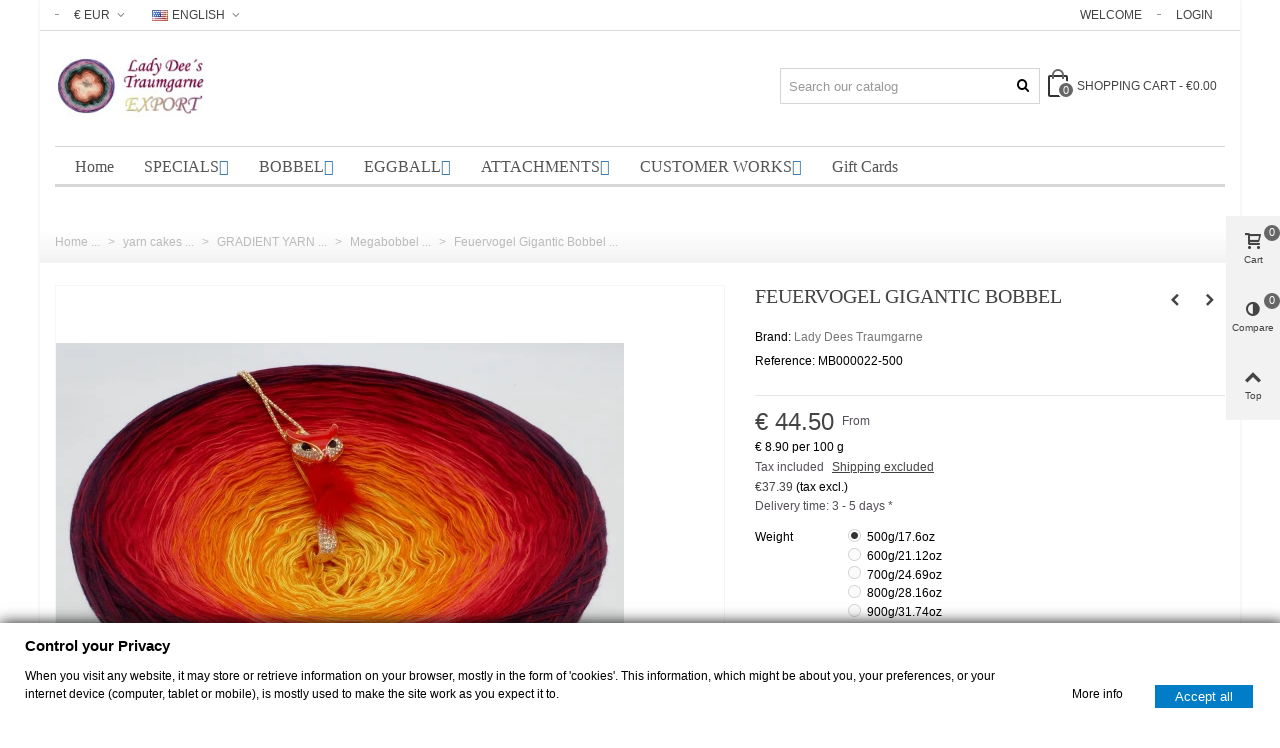

--- FILE ---
content_type: text/html; charset=utf-8
request_url: https://ladydee-yarn.com/en/megabobbel/feuervogel-gigantic-bobbel
body_size: 35806
content:
<!DOCTYPE HTML>
<!--[if lt IE 7]>
<html class="no-js lt-ie9 lt-ie8 lt-ie7" 			lang="en-us" ><![endif]-->
<!--[if IE 7]>
<html class="no-js lt-ie9 lt-ie8 ie7" 			lang="en-us" ><![endif]-->
<!--[if IE 8]>
<html class="no-js lt-ie9 ie8" 			lang="en-us" ><![endif]-->
<!--[if gt IE 8]>
<html class="no-js ie9"  lang="en-us"
			><![endif]-->
<html lang="en-us">
	<head>
		<meta charset="utf-8" />
		<title>Feuervogel Gigantic Bobbel - Lady Dee´s Traumgarne Export</title>
		<meta name="description" content="Feuervogel (Firebird) Gigantic Bobbel - 4 ply gradient yarn, 6 colors: gold, orange, lobster, red, burgundy, chianti. Fiber Content: 50% cotton 50% polyacrylic." />
					<meta name="keywords" content="Megabobbel, gradient yarns, Cotton mix, Color spreading yarns" />
				<meta name="robots" content="index,follow" />
				<meta name="viewport" content="width=device-width, minimum-scale=0.25, maximum-scale=1.6, initial-scale=1.0" />
        		<meta name="apple-mobile-web-app-capable" content="yes" />

<meta name="p:domain_verify" content="d687cff77c884c318775f2128b18e4c7"/>

<link rel="apple-touch-icon" sizes="180x180" href="/apple-touch-icon.png">
<link rel="icon" type="image/png" sizes="32x32" href="/favicon-32x32.png">
<link rel="icon" type="image/png" sizes="16x16" href="/favicon-16x16.png">
<link rel="manifest" href="/manifest.json">
<link rel="mask-icon" href="/safari-pinned-tab.svg" color="#5bbad5">
<meta name="theme-color" content="#ffffff">

<meta property="og:title" content="Feuervogel Gigantic Bobbel - Lady Dee&acute;s Traumgarne Export"/>
<meta property="og:url" content="https://ladydee-yarn.com/en/megabobbel/feuervogel-gigantic-bobbel"/>
<meta property="og:site_name" content="Lady Dee&acute;s Traumgarne Export"/>
<meta property="og:type" content="website">
<meta property="og:description" content="Feuervogel (Firebird) Gigantic Bobbel - 4 ply gradient yarn, 6 colors: gold, orange, lobster, red, burgundy, chianti. Fiber Content: 50% cotton 50% polyacrylic.">		
<meta property="og:image" content="https://ladydee-yarn.com/5571-large_default/feuervogel-gigantic-bobbel.jpg">
<!-- twitter card-->
<meta name="twitter:site" content="@ladydee_yarn">
<meta name="twitter:creator" content="@ladydee_yarn">
<meta name="twitter:title" content="Feuervogel Gigantic Bobbel - Lady Dee´s Traumgarne Export">
<meta name="twitter:description" content="Feuervogel (Firebird) Gigantic Bobbel - 4 ply gradient yarn, 6 colors: gold, orange, lobster, red, burgundy, chianti. Fiber Content: 50% cotton 50% polyacrylic.">
<meta name="twitter:url" content="https://ladydee-yarn.com/en/megabobbel/feuervogel-gigantic-bobbel">
<meta name="twitter:card" content="product">
<meta name="twitter:image" content="https://ladydee-yarn.com/5571-large_default/feuervogel-gigantic-bobbel.jpg">
<!-- twitter card-->
<meta name="author" content="Christian Zimmer"/>
<meta name="designer" content="Christian Zimmer"/>
<meta name="publisher" content="zimmer-media-office"/>
<meta name="page-topic" content="Onlineshop"/>
<meta name="date" content="2017-03-10">
<meta name="revisit-After" content="7 days"/>
<meta name="rating" content="safe for kids"/>
<meta name="audience" content="alle"/>
<meta name="dcterms.rightsHolder" content="Christian Zimmer"/>
<meta name="DC.Title" content="Feuervogel Gigantic Bobbel - Lady Dee´s Traumgarne Export" />
<meta name="DC.Description" content="Feuervogel (Firebird) Gigantic Bobbel - 4 ply gradient yarn, 6 colors: gold, orange, lobster, red, burgundy, chianti. Fiber Content: 50% cotton 50% polyacrylic.">
<meta name="DC.Keywords" content="Megabobbel, gradient yarns, Cotton mix, Color spreading yarns" />
<meta name="DC.Date" content="2017-03-10" />
<meta name="DC.Creator" content="Christian Zimmer" />
<meta name="DC.Contributor" content="Christian Zimmer" />
<meta name="DC.Publisher" content="zimmer-media-office" />
<meta name="DC.Rights" content="zimmer-media-office" /> 
<meta name="DC.Language" content="de" />

<meta name="geo.region" content="DE-TH" />
<meta name="geo.placename" content="Helbed&uuml;ndorf" />
<meta name="geo.position" content="51.345132;10.588867" />
<meta name="ICBM" content="51.345132, 10.588867" />
	<link rel="profile" href="http://microformats.org/profile/hcard">


<!--
		<link rel="icon" type="image/vnd.microsoft.icon" href="/img/favicon.ico?1729907063" />
		<link rel="shortcut icon" type="image/x-icon" href="/img/favicon.ico?1729907063" />
		        <link rel="apple-touch-icon" sizes="57x57" href="/modules/stthemeeditor/img/touch-icon-iphone-57.png" />
                        <link rel="apple-touch-icon" sizes="72x72" href="/modules/stthemeeditor/img/touch-icon-iphone-72.png" />
                        <link rel="apple-touch-icon" sizes="114x114" href="/modules/stthemeeditor/img/touch-icon-iphone-114.png" />
                        <link rel="apple-touch-icon" sizes="144x144" href="/modules/stthemeeditor/img/touch-icon-iphone-144.png" />
        -->
				
														<link rel="stylesheet" href="https://maxcdn.bootstrapcdn.com/font-awesome/4.2.0/css/font-awesome.min.css" type="text/css" media="all" />
																<link rel="stylesheet" href="https://ladydee-yarn.com/themes/panda/cache/v_1526_9662809de430a1f4017159abb802a88f_all.css" type="text/css" media="all" />
																<link rel="stylesheet" href="https://ladydee-yarn.com/themes/panda/cache/v_1526_6c3056044d55405117350db208966904_print.css" type="text/css" media="print" />
																	<link href="https://ladydee-yarn.com/modules/stthemeeditor/views/css/customer-s1.css" rel="stylesheet" type="text/css" media="all" />
											<style type="text/css" class="slidersEverywhereStyle">


	.SEslider.sample {
		padding:0px 15px 0px 15px;
		width:100%;
											margin:0 auto;clear:both;						}

	.SEslider.sample .slidetitle {
		background:rgba(0, 0, 0, 0.5);
		color:#fff;
	}

	.SEslider.sample .slide_description {
		background:rgba(0, 0, 0, 0.5);
		color:#fff;
	}

	.SEslider.sample .se-next, .SEslider.sample .se-prev {
		background:rgba(0, 0, 0, 0.5);
		color:#fff;
	}

	.SEslider.sample .se-next:hover, .SEslider.sample .se-prev:hover {
		text-shadow:#fff;
	}
	
	.SEslider.sample .se-pager-item {
		border-color:rgba(0, 0, 0, 0.5);
	}
	
	.SEslider.sample .se-pager-item:hover {
		border-color:transparent;
		box-shadow:0 0 3px #fff;
	}
	
	.SEslider.sample .se-pager a {
		background-color:#0090f0;
	}
	
	.SEslider.sample .se-pager a.se-pager-link.active {
		background-color:#ffa500;
	}
	
	/** media queries **/

						 
			@media all and (max-width: 1199px) {
				.SEslider.sample {
					padding:0px 0px 0px 0px;
					width:100%;
									}
			}
					 
			@media all and (max-width: 989px) {
				.SEslider.sample {
					padding:0px 0px 0px 0px;
					width:100%;
									}
			}
			

	.SEslider.customerworks {
		padding:0px 0px 0px 0px;
		width:100%;
											margin:0 auto;clear:both;						}

	.SEslider.customerworks .slidetitle {
		background:rgba(0, 0, 0, 0.5);
		color:rgb(255, 255, 255);
	}

	.SEslider.customerworks .slide_description {
		background:rgba(0, 0, 0, 0.5);
		color:#fff;
	}

	.SEslider.customerworks .se-next, .SEslider.customerworks .se-prev {
		background:rgba(0, 0, 0, 0.5);
		color:#fff;
	}

	.SEslider.customerworks .se-next:hover, .SEslider.customerworks .se-prev:hover {
		text-shadow:#fff;
	}
	
	.SEslider.customerworks .se-pager-item {
		border-color:rgba(0, 0, 0, 0.5);
	}
	
	.SEslider.customerworks .se-pager-item:hover {
		border-color:transparent;
		box-shadow:0 0 3px #fff;
	}
	
	.SEslider.customerworks .se-pager a {
		background-color:#0090f0;
	}
	
	.SEslider.customerworks .se-pager a.se-pager-link.active {
		background-color:#ffa500;
	}
	
	/** media queries **/

						 
			@media all and (max-width: 1199px) {
				.SEslider.customerworks {
					padding:0px 0px 0px 0px;
					width:100%;
									}
			}
					 
			@media all and (max-width: 989px) {
				.SEslider.customerworks {
					padding:0px 0px 0px 0px;
					width:100%;
									}
			}
			

	.SEslider.kundenwerke {
		padding:0px 0px 0px 0px;
		width:100%;
											margin:0 auto;clear:both;						}

	.SEslider.kundenwerke .slidetitle {
		background:rgba(0, 0, 0, 0.5);
		color:#fff;
	}

	.SEslider.kundenwerke .slide_description {
		background:rgba(0, 0, 0, 0.5);
		color:#fff;
	}

	.SEslider.kundenwerke .se-next, .SEslider.kundenwerke .se-prev {
		background:rgba(0, 0, 0, 0.5);
		color:#fff;
	}

	.SEslider.kundenwerke .se-next:hover, .SEslider.kundenwerke .se-prev:hover {
		text-shadow:#fff;
	}
	
	.SEslider.kundenwerke .se-pager-item {
		border-color:rgba(0, 0, 0, 0.5);
	}
	
	.SEslider.kundenwerke .se-pager-item:hover {
		border-color:transparent;
		box-shadow:0 0 3px #fff;
	}
	
	.SEslider.kundenwerke .se-pager a {
		background-color:#0090f0;
	}
	
	.SEslider.kundenwerke .se-pager a.se-pager-link.active {
		background-color:#ffa500;
	}
	
	/** media queries **/

						 
			@media all and (max-width: 1199px) {
				.SEslider.kundenwerke {
					padding:0px 0px 0px 0px;
					width:100%;
									}
			}
					 
			@media all and (max-width: 989px) {
				.SEslider.kundenwerke {
					padding:0px 0px 0px 0px;
					width:100%;
									}
			}
			

	.SEslider.sternenhimmel {
		padding:0px 0px 0px 0px;
		width:100%;
											margin:0 auto;clear:both;						}

	.SEslider.sternenhimmel .slidetitle {
		background:rgba(0, 0, 0, 0.5);
		color:#fff;
	}

	.SEslider.sternenhimmel .slide_description {
		background:rgba(0, 0, 0, 0.5);
		color:#fff;
	}

	.SEslider.sternenhimmel .se-next, .SEslider.sternenhimmel .se-prev {
		background:rgba(0, 0, 0, 0.5);
		color:#fff;
	}

	.SEslider.sternenhimmel .se-next:hover, .SEslider.sternenhimmel .se-prev:hover {
		text-shadow:#fff;
	}
	
	.SEslider.sternenhimmel .se-pager-item {
		border-color:rgba(0, 0, 0, 0.5);
	}
	
	.SEslider.sternenhimmel .se-pager-item:hover {
		border-color:transparent;
		box-shadow:0 0 3px #fff;
	}
	
	.SEslider.sternenhimmel .se-pager a {
		background-color:#0090f0;
	}
	
	.SEslider.sternenhimmel .se-pager a.se-pager-link.active {
		background-color:#ffa500;
	}
	
	/** media queries **/

						 
			@media all and (max-width: 1199px) {
				.SEslider.sternenhimmel {
					padding:0px 0px 0px 0px;
					width:100%;
									}
			}
					 
			@media all and (max-width: 989px) {
				.SEslider.sternenhimmel {
					padding:0px 0px 0px 0px;
					width:100%;
									}
			}
			


/** rtl **/


</style><style type="text/css">.st_banner_block_1 .style_content, a.st_banner_block_1 , .st_banner_block_1 .style_content a{color:#ffffff;} .st_banner_block_1 .icon_line:after, .st_banner_block_1 .icon_line:before{background-color:#ffffff;} .st_banner_block_1 .line, .st_banner_block_1 .btn{border-color:#ffffff;}</style>
<style type="text/css">.special-products_block_center_container .products_slider .owl-theme.owl-navigation-tr .owl-controls .owl-buttons div.disabled,.special-products_block_center_container .products_slider .owl-theme.owl-navigation-tr .owl-controls .owl-buttons div.disabled:hover{background-color:transplanted;}</style>
<style type="text/css">.stsocial_list li a,#footer-primary .stsocial_list li a,#footer-secondary .stsocial_list li a,#footer-tertiary .stsocial_list li a{color:#ffffff;}.stsocial_list li a:hover,#footer-primary .stsocial_list li a:hover,#footer-secondary .stsocial_list li a:hover,#footer-tertiary .stsocial_list li a:hover{color:#ffffff;}.stsocial_list li a,#footer-primary .stsocial_list li a,#footer-secondary .stsocial_list li a,#footer-tertiary .stsocial_list li a{background-color:#cccccc;}.stsocial_list_footer_bottom .icon-large{font-size:1.166em;}.stsocial_list li a:hover,#footer-primary .stsocial_list li a:hover,#footer-secondary .stsocial_list li a:hover,#footer-tertiary .stsocial_list li a:hover{background-color:#666666;}.stsocial_list_footer_bottom .icon-large{font-size:1.166em;}</style>
<style type="text/css">.new-products_block_center_container .products_slider .owl-theme.owl-navigation-tr .owl-controls .owl-buttons div.disabled,.new-products_block_center_container .products_slider .owl-theme.owl-navigation-tr .owl-controls .owl-buttons div.disabled:hover{background-color:transplanted;}</style>
<style type="text/css">.featured_products_sldier_block_center_container .products_slider .owl-theme.owl-navigation-tr .owl-controls .owl-buttons div.disabled,.featured_products_sldier_block_center_container .products_slider .owl-theme.owl-navigation-tr .owl-controls .owl-buttons div.disabled:hover{background-color:transplanted;}</style>
<style type="text/css">.parallax_text_con_1 .style_content, .parallax_text_con_1 .style_content a{color:#ffffff;} .parallax_text_con_1 .icon_line:after, .parallax_text_con_1 .icon_line:before{background-color:#ffffff;} .parallax_text_con_1 .line, .parallax_text_con_1 .btn{border-color:#ffffff;}.parallax_text_con_2 .style_content, .parallax_text_con_2 .style_content a{color:#ffffff;} .parallax_text_con_2 .icon_line:after, .parallax_text_con_2 .icon_line:before{background-color:#ffffff;} .parallax_text_con_2 .line, .parallax_text_con_2 .btn{border-color:#ffffff;}#parallax_box_1{background-image: url(https://ladydee-yarn.com/modules/stthemeeditor/patterns/25.png);}#parallax_box_1 .parallax_heading{color:#ffffff;}#owl-parallax-1.owl-theme .owl-controls .owl-page.active span{background-color:#ffffff;}#parallax_box_1{padding-top:60px;}#parallax_box_1{padding-bottom:60px;}</style>
<style type="text/css">.st_owl_carousel_block_1 .style_content, .st_owl_carousel_block_1 .style_content a{color:#ffffff;} .st_owl_carousel_block_1 .icon_line:after, .st_owl_carousel_block_1 .icon_line:before{background-color:#ffffff;} .st_owl_carousel_block_1 .line, .st_owl_carousel_block_1 .btn{border-color:#ffffff;}.st_owl_carousel_block_2 .style_content, .st_owl_carousel_block_2 .style_content a{color:#ffffff;} .st_owl_carousel_block_2 .icon_line:after, .st_owl_carousel_block_2 .icon_line:before{background-color:#ffffff;} .st_owl_carousel_block_2 .line, .st_owl_carousel_block_2 .btn{border-color:#ffffff;}</style>
<style type="text/css">.best-sellers_block_center_container .products_slider .owl-theme.owl-navigation-tr .owl-controls .owl-buttons div.disabled,.best-sellers_block_center_container .products_slider .owl-theme.owl-navigation-tr .owl-controls .owl-buttons div.disabled:hover{background-color:transplanted;}</style>

<style type="text/css">body#index .st_blog_featured_article_container .products_slider .owl-theme.owl-navigation-tr .owl-controls .owl-buttons div.disabled,body#index .st_blog_featured_article_container .products_slider .owl-theme.owl-navigation-tr .owl-controls .owl-buttons div.disabled:hover{background-color:transplanted;}</style>
<style type="text/css">.countdown_timer.countdown_style_0 div{padding-top:11px;padding-bottom:11px;}.countdown_timer.countdown_style_0 div span{height:22px;line-height:22px;}.countdown_timer.countdown_style_0 div{border-right:none;}.countdown_timer.countdown_style_0 div span.countdown_number, .countdown_timer.countdown_style_1 div, .pro_second_box .countdown_box{font-weight:;font-style:;}.countdown_timer.countdown_style_0 div span.countdown_text, .countdown_wrap .countdown_title{font-weight:;font-style:;}.box-info-product .countdown_box span{font-weight:;font-style:;}</style>


				<style>.st_second_price_discount{color:#ffffff;}.st_second_price_discount{padding:1px 3px 0 3px;background-color:#F39D72;}.price.st_second_price,.regular-price.st_second_price_old_price,.st_second_price_discount{}.price.st_second_price{}.price.st_second_price{font-weight:normal;}.st_price_tax_label{}.st_price_tax_label{font-weight:normal;}.price.st_first_price{}.price.st_first_price{font-weight:normal;}</style>
    <style>
        .seosa_label_hint_1 {
            display: none;
            position: absolute;
            background: #000000;
            color: white;
            border-radius: 3px;
                            top: 0;
                                  z-index: 1000;
            opacity: 1;
            width: 150px;
            padding: 5px;
        }
        .seosa_label_hint_1:after {
            border-bottom: solid transparent 7px;
            border-top: solid transparent 7px;
                  top: 10%;
            content: " ";
            height: 0;
                    position: absolute;
            width: 0;
        }
    </style>
    <style>
        .seosa_label_hint_2 {
            display: none;
            position: absolute;
            background: #000000;
            color: white;
            border-radius: 3px;
                            top: 0;
                                  z-index: 1000;
            opacity: 1;
            width: 150px;
            padding: 5px;
        }
        .seosa_label_hint_2:after {
            border-bottom: solid transparent 7px;
            border-top: solid transparent 7px;
                  top: 10%;
            content: " ";
            height: 0;
                    position: absolute;
            width: 0;
        }
    </style>
    <style>
        .seosa_label_hint_3 {
            display: none;
            position: absolute;
            background: #00ffff;
            color: #270018;
            border-radius: 3px;
                            top: 0;
                          right: -10px;
                margin-right: -150px;
                                z-index: 1000;
            opacity: 0.75;
            width: 150px;
            padding: 5px;
        }
        .seosa_label_hint_3:after {
            border-bottom: solid transparent 7px;
            border-top: solid transparent 7px;
                    border-right: solid #00ffff 10px;
                    top: 10%;
            content: " ";
            height: 0;
                    right: 100%;
                      position: absolute;
            width: 0;
        }
    </style>
    <style>
        .seosa_label_hint_4 {
            display: none;
            position: absolute;
            background: #00ffff;
            color: #270018;
            border-radius: 3px;
                            top: 0;
                          right: -10px;
                margin-right: -150px;
                                z-index: 1000;
            opacity: 0.75;
            width: 150px;
            padding: 5px;
        }
        .seosa_label_hint_4:after {
            border-bottom: solid transparent 7px;
            border-top: solid transparent 7px;
                    border-right: solid #00ffff 10px;
                    top: 10%;
            content: " ";
            height: 0;
                    right: 100%;
                      position: absolute;
            width: 0;
        }
    </style>
    <style>
        .seosa_label_hint_5 {
            display: none;
            position: absolute;
            background: #000000;
            color: white;
            border-radius: 3px;
                            top: 0;
                                  z-index: 1000;
            opacity: 1;
            width: 150px;
            padding: 5px;
        }
        .seosa_label_hint_5:after {
            border-bottom: solid transparent 7px;
            border-top: solid transparent 7px;
                  top: 10%;
            content: " ";
            height: 0;
                    position: absolute;
            width: 0;
        }
    </style>
    <style>
        .seosa_label_hint_6 {
            display: none;
            position: absolute;
            background: #000000;
            color: white;
            border-radius: 3px;
                            top: 0;
                          right: -10px;
                margin-right: -150px;
                                z-index: 1000;
            opacity: 1;
            width: 150px;
            padding: 5px;
        }
        .seosa_label_hint_6:after {
            border-bottom: solid transparent 7px;
            border-top: solid transparent 7px;
                    border-right: solid #000000 10px;
                    top: 10%;
            content: " ";
            height: 0;
                    right: 100%;
                      position: absolute;
            width: 0;
        }
    </style>
    <style>
        .seosa_label_hint_7 {
            display: none;
            position: absolute;
            background: #00ffff;
            color: #270018;
            border-radius: 3px;
                            top: 0;
                          right: -10px;
                margin-right: -150px;
                                z-index: 1000;
            opacity: 0.75;
            width: 150px;
            padding: 5px;
        }
        .seosa_label_hint_7:after {
            border-bottom: solid transparent 7px;
            border-top: solid transparent 7px;
                    border-right: solid #00ffff 10px;
                    top: 10%;
            content: " ";
            height: 0;
                    right: 100%;
                      position: absolute;
            width: 0;
        }
    </style>
    <style>
        .seosa_label_hint_8 {
            display: none;
            position: absolute;
            background: #00ffff;
            color: #270018;
            border-radius: 3px;
                            top: 0;
                          left: -10px;
                margin-left: -150px;
                                z-index: 1000;
            opacity: 0.75;
            width: 150px;
            padding: 5px;
        }
        .seosa_label_hint_8:after {
            border-bottom: solid transparent 7px;
            border-top: solid transparent 7px;
                    border-left: solid #00ffff 10px;
                    top: 10%;
            content: " ";
            height: 0;
                    left: 100%;
                      position: absolute;
            width: 0;
        }
    </style>
    <style>
        .seosa_label_hint_9 {
            display: none;
            position: absolute;
            background: #000000;
            color: white;
            border-radius: 3px;
                            top: 0;
                                  z-index: 1000;
            opacity: 1;
            width: 150px;
            padding: 5px;
        }
        .seosa_label_hint_9:after {
            border-bottom: solid transparent 7px;
            border-top: solid transparent 7px;
                  top: 10%;
            content: " ";
            height: 0;
                    position: absolute;
            width: 0;
        }
    </style>
    <style>
        .seosa_label_hint_10 {
            display: none;
            position: absolute;
            background: #000000;
            color: white;
            border-radius: 3px;
                            top: 0;
                                  z-index: 1000;
            opacity: 1;
            width: 150px;
            padding: 5px;
        }
        .seosa_label_hint_10:after {
            border-bottom: solid transparent 7px;
            border-top: solid transparent 7px;
                  top: 10%;
            content: " ";
            height: 0;
                    position: absolute;
            width: 0;
        }
    </style>
    <style>
        .seosa_label_hint_11 {
            display: none;
            position: absolute;
            background: #00ffff;
            color: #270018;
            border-radius: 3px;
                            top: 0;
                          left: -10px;
                margin-left: -150px;
                                z-index: 1000;
            opacity: 0.75;
            width: 150px;
            padding: 5px;
        }
        .seosa_label_hint_11:after {
            border-bottom: solid transparent 7px;
            border-top: solid transparent 7px;
                    border-left: solid #00ffff 10px;
                    top: 10%;
            content: " ";
            height: 0;
                    left: 100%;
                      position: absolute;
            width: 0;
        }
    </style>
    <style>
        .seosa_label_hint_12 {
            display: none;
            position: absolute;
            background: #000000;
            color: white;
            border-radius: 3px;
                            top: 0;
                                  z-index: 1000;
            opacity: 1;
            width: 150px;
            padding: 5px;
        }
        .seosa_label_hint_12:after {
            border-bottom: solid transparent 7px;
            border-top: solid transparent 7px;
                  top: 10%;
            content: " ";
            height: 0;
                    position: absolute;
            width: 0;
        }
    </style>
    <style>
        .seosa_label_hint_13 {
            display: none;
            position: absolute;
            background: #000000;
            color: white;
            border-radius: 3px;
                            top: 0;
                                  z-index: 1000;
            opacity: 1;
            width: 150px;
            padding: 5px;
        }
        .seosa_label_hint_13:after {
            border-bottom: solid transparent 7px;
            border-top: solid transparent 7px;
                  top: 10%;
            content: " ";
            height: 0;
                    position: absolute;
            width: 0;
        }
    </style>
    <style>
        .seosa_label_hint_14 {
            display: none;
            position: absolute;
            background: #000000;
            color: white;
            border-radius: 3px;
                            top: 0;
                                  z-index: 1000;
            opacity: 1;
            width: 150px;
            padding: 5px;
        }
        .seosa_label_hint_14:after {
            border-bottom: solid transparent 7px;
            border-top: solid transparent 7px;
                  top: 10%;
            content: " ";
            height: 0;
                    position: absolute;
            width: 0;
        }
    </style>
    <style>
        .seosa_label_hint_15 {
            display: none;
            position: absolute;
            background: #000000;
            color: white;
            border-radius: 3px;
                            top: 0;
                                  z-index: 1000;
            opacity: 1;
            width: 150px;
            padding: 5px;
        }
        .seosa_label_hint_15:after {
            border-bottom: solid transparent 7px;
            border-top: solid transparent 7px;
                  top: 10%;
            content: " ";
            height: 0;
                    position: absolute;
            width: 0;
        }
    </style>
    <style>
        .seosa_label_hint_16 {
            display: none;
            position: absolute;
            background: #000000;
            color: white;
            border-radius: 3px;
                            top: 0;
                                  z-index: 1000;
            opacity: 1;
            width: 150px;
            padding: 5px;
        }
        .seosa_label_hint_16:after {
            border-bottom: solid transparent 7px;
            border-top: solid transparent 7px;
                  top: 10%;
            content: " ";
            height: 0;
                    position: absolute;
            width: 0;
        }
    </style>
    <style>
        .seosa_label_hint_17 {
            display: none;
            position: absolute;
            background: #000000;
            color: white;
            border-radius: 3px;
                            top: 0;
                                  z-index: 1000;
            opacity: 1;
            width: 150px;
            padding: 5px;
        }
        .seosa_label_hint_17:after {
            border-bottom: solid transparent 7px;
            border-top: solid transparent 7px;
                  top: 10%;
            content: " ";
            height: 0;
                    position: absolute;
            width: 0;
        }
    </style>
    <style>
        .seosa_label_hint_18 {
            display: none;
            position: absolute;
            background: #00ffff;
            color: #270018;
            border-radius: 3px;
                            top: 0;
                          right: -10px;
                margin-right: -150px;
                                z-index: 1000;
            opacity: 0.75;
            width: 150px;
            padding: 5px;
        }
        .seosa_label_hint_18:after {
            border-bottom: solid transparent 7px;
            border-top: solid transparent 7px;
                    border-right: solid #00ffff 10px;
                    top: 10%;
            content: " ";
            height: 0;
                    right: 100%;
                      position: absolute;
            width: 0;
        }
    </style>
    <style>
        .seosa_label_hint_19 {
            display: none;
            position: absolute;
            background: #00ffff;
            color: #270018;
            border-radius: 3px;
                            top: 0;
                          right: -10px;
                margin-right: -150px;
                                z-index: 1000;
            opacity: 0.75;
            width: 150px;
            padding: 5px;
        }
        .seosa_label_hint_19:after {
            border-bottom: solid transparent 7px;
            border-top: solid transparent 7px;
                    border-right: solid #00ffff 10px;
                    top: 10%;
            content: " ";
            height: 0;
                    right: 100%;
                      position: absolute;
            width: 0;
        }
    </style>
    <style>
        .seosa_label_hint_20 {
            display: none;
            position: absolute;
            background: #00ffff;
            color: #270018;
            border-radius: 3px;
                            top: 0;
                          right: -10px;
                margin-right: -150px;
                                z-index: 1000;
            opacity: 0.75;
            width: 150px;
            padding: 5px;
        }
        .seosa_label_hint_20:after {
            border-bottom: solid transparent 7px;
            border-top: solid transparent 7px;
                    border-right: solid #00ffff 10px;
                    top: 10%;
            content: " ";
            height: 0;
                    right: 100%;
                      position: absolute;
            width: 0;
        }
    </style>
    <style>
        .seosa_label_hint_21 {
            display: none;
            position: absolute;
            background: #00ffff;
            color: #270018;
            border-radius: 3px;
                            top: 0;
                          left: -10px;
                margin-left: -150px;
                                z-index: 1000;
            opacity: 0.75;
            width: 150px;
            padding: 5px;
        }
        .seosa_label_hint_21:after {
            border-bottom: solid transparent 7px;
            border-top: solid transparent 7px;
                    border-left: solid #00ffff 10px;
                    top: 10%;
            content: " ";
            height: 0;
                    left: 100%;
                      position: absolute;
            width: 0;
        }
    </style>
    <style>
        .seosa_label_hint_22 {
            display: none;
            position: absolute;
            background: #00ffff;
            color: #270018;
            border-radius: 3px;
                            top: 0;
                          right: -10px;
                margin-right: -150px;
                                z-index: 1000;
            opacity: 0.75;
            width: 150px;
            padding: 5px;
        }
        .seosa_label_hint_22:after {
            border-bottom: solid transparent 7px;
            border-top: solid transparent 7px;
                    border-right: solid #00ffff 10px;
                    top: 10%;
            content: " ";
            height: 0;
                    right: 100%;
                      position: absolute;
            width: 0;
        }
    </style>
    <style>
        .seosa_label_hint_23 {
            display: none;
            position: absolute;
            background: #00ffff;
            color: #270018;
            border-radius: 3px;
                            top: 0;
                          right: -10px;
                margin-right: -150px;
                                z-index: 1000;
            opacity: 1;
            width: 150px;
            padding: 5px;
        }
        .seosa_label_hint_23:after {
            border-bottom: solid transparent 7px;
            border-top: solid transparent 7px;
                    border-right: solid #00ffff 10px;
                    top: 10%;
            content: " ";
            height: 0;
                    right: 100%;
                      position: absolute;
            width: 0;
        }
    </style>
<style>#side_products_cart{right: 0; left: auto; border-left-width: 4px;border-right-width: 0;}.is_rtl #side_products_cart{left: 0; right: auto;border-left-width:0;border-right-width: 4px;}#side_products_cart .st-menu-header .close_right_side{left: 4px; right: auto;}.is_rtl #side_products_cart .st-menu-header .close_right_side{left: auto; right: 4px;}#side_compare{right: 0; left: auto; border-left-width: 4px;border-right-width: 0;}.is_rtl #side_compare{left: 0; right: auto;border-left-width:0;border-right-width: 4px;}#side_compare .st-menu-header .close_right_side{left: 4px; right: auto;}.is_rtl #side_compare .st-menu-header .close_right_side{left: auto; right: 4px;}#side_mobile_nav{right: 0; left: auto; border-left-width: 4px;border-right-width: 0;}.is_rtl #side_mobile_nav{left: 0; right: auto;border-left-width:0;border-right-width: 4px;}#side_mobile_nav .st-menu-header .close_right_side{left: 4px; right: auto;}.is_rtl #side_mobile_nav .st-menu-header .close_right_side{left: auto; right: 4px;}#side_stmobilemenu{right: auto; left: 0; border-left-width: 0;border-right-width: 4px;}.is_rtl #side_stmobilemenu{left: auto; right: 0;border-left-width:4px;border-right-width: 0;}#side_stmobilemenu .st-menu-header .close_right_side{left: auto; right: 4px;}.is_rtl #side_stmobilemenu .st-menu-header .close_right_side{left: 4px; right: auto;}#rightbar{-webkit-flex-grow: 3; -moz-flex-grow: 3; flex-grow: 3; -ms-flex-positive: 3;}#leftbar{-webkit-flex-grow: 0; -moz-flex-grow: 0; flex-grow: 0; -ms-flex-positive: 0;}#rightbar{top:30%; bottom:auto;}#leftbar{top:30%; bottom:auto;}</style>
<!-- AddThis Header BEGIN -->
<meta property="og:site_name" content="Lady Dee´s Traumgarne Export" />
<meta property="og:url" content="http://ladydee-yarn.com/en/megabobbel/feuervogel-gigantic-bobbel" />
<meta property="og:type" content="product" />
<meta property="og:title" content="Feuervogel Gigantic Bobbel" />
<meta property="og:description" content="Feuervogel (Firebird) Gigantic Bobbel - 4 ply gradient yarn, 6 colors: gold, orange, lobster, red, burgundy, chianti. Fiber Content: 50% cotton 50% polyacrylic." />
<meta property="og:image" content="https://ladydee-yarn.com/5571-thickbox_default/feuervogel-gigantic-bobbel.jpg" />

<!-- AddThis Header END --><link rel="canonical" href="https://ladydee-yarn.com/en/megabobbel/feuervogel-gigantic-bobbel">
<link rel="alternate" href="https://ladydee-yarn.com/en/megabobbel/feuervogel-gigantic-bobbel" hreflang="en-us">
<link rel="alternate" href="https://ladydee-yarn.com/en/megabobbel/feuervogel-gigantic-bobbel" hreflang="x-default">
<link rel="alternate" href="https://ladydee-yarn.com/de/megabobbel/feuervogel-gigantischer-bobbel" hreflang="de-de">
<link rel="alternate" href="https://ladydee-yarn.com/fr/megabobbel/feuervogel-gigantesque-bobbel" hreflang="fr-fr">
<link rel="alternate" href="https://ladydee-yarn.com/ru/megabobbel/feuervogel-gigantskij-bobbel" hreflang="ru-ru">
<style>body {color: #000000;}
.rainbow {
  background-image: -webkit-gradient( linear, left top, right top, color-stop(0, #f22), color-stop(0.15, #f2f), color-stop(0.3, #22f), color-stop(0.45, #2ff), color-stop(0.6, #2f2),color-stop(0.75, #2f2), color-stop(0.9, #ff2), color-stop(1, #f22) );
  background-image: gradient( linear, left top, right top, color-stop(0, #f22), color-stop(0.15, #f2f), color-stop(0.3, #22f), color-stop(0.45, #2ff), color-stop(0.6, #2f2),color-stop(0.75, #2f2), color-stop(0.9, #ff2), color-stop(1, #f22) );
  color:transparent;
  -webkit-background-clip: text;
  background-clip: text;
}
.center {text-align: center;}
.monotypecorsiva {font-family: 'Monotype Corsiva';font-size: 44px;color: #9D576D;}
.boldtxt {font-weight: bold;}
.dispno {display: none;}
.marghin {margin: 30px;}
.hinweis {color: #d0121a;font-weight: bold;}

@media only screen and (max-width: 480px){ul.product_list.list > li .pro_second_box{margin-left:0!important;}}
.pro_first_box .product_image {display: block;}

.style_content h1 {font-size: 5em; margin-bottom: 6px;}
.style_content h2 {font-size: 3em; margin-bottom: 6px;}
.style_content h3 {font-size: 2em; margin-bottom: 6px;}

table.table-product-discounts {width: 100%;}</style>
		
	    
<script type="text/javascript" data-keepinline>
	      // Picture element HTML5 shiv
	      document.createElement('picture');
	    </script>
	    
	    
			</head>
			<body id="product" class="product product-1110 product-feuervogel-gigantic-bobbel category-19 category-megabobbel hide-left-column hide-right-column lang_en 
														 slide_lr_column 		 is_safari 	">
					<!--[if lt IE 10]>
		<p class="alert alert-warning">Please upgrade to your Internet Explorer to version 11+ or download Chrome, Firefox.</p>
		<![endif]-->
		<div id="st-container" class="st-container st-effect-0">
			<div class="st-pusher">
				<div class="st-content"><!-- this is the wrapper for the content -->
					<div class="st-content-inner">
		<div id="body_wrapper">
			<div id="page_wrapper">			<div class="header-container   transparent-mobile-header ">
				<header id="header" class="animated fast">
																				<div id="top_bar" class="nav horizontal-s " >
						<div class="wide_container">
							<div class="container">
								<div id="top_bar_row" class="flex_container">
									<nav id="nav_left" class="flex_float_left"><!-- Block currencies module -->
	<div id="currencies_block_top_mod" class="dropdown_wrap top_bar_item">
	    <div class="dropdown_tri  dropdown_tri_in  header_item">
	        €&nbsp;EUR	    </div>
	    		<div class="dropdown_list">
		    <form class="setCurrency" action="/en/megabobbel/feuervogel-gigantic-bobbel" method="post">
		        <ul class="dropdown_list_ul">
							            						<li>
							<a href="javascript:setCurrency(3);" title="Australian dollar" rel="nofollow">A$&nbsp;AUD</a>
						</li>
		            							            						<li>
							<a href="javascript:setCurrency(4);" title="Canadian dollar" rel="nofollow">C$&nbsp;CAD</a>
						</li>
		            							            							            						<li>
							<a href="javascript:setCurrency(7);" title="Philippine Peso" rel="nofollow">₱&nbsp;PHP</a>
						</li>
		            							            						<li>
							<a href="javascript:setCurrency(5);" title="Pound sterling" rel="nofollow">£&nbsp;GBP</a>
						</li>
		            							            						<li>
							<a href="javascript:setCurrency(9);" title="rupee" rel="nofollow">₹&nbsp;INR</a>
						</li>
		            							            						<li>
							<a href="javascript:setCurrency(8);" title="Schweizer Franken" rel="nofollow">Fr&nbsp;CHF</a>
						</li>
		            							            						<li>
							<a href="javascript:setCurrency(2);" title="US Dollar" rel="nofollow">$&nbsp;USD</a>
						</li>
		            									</ul>
				<input type="hidden" name="id_currency" id="id_currency" value=""/>
				<input type="hidden" name="SubmitCurrency" value="" />
			</form>
	    </div>
	    	</div>
<!-- /Block currencies module --><!-- Block languages module -->
	<div id="languages-block-top-mod" class="languages-block top_bar_item dropdown_wrap">
									<div class="dropdown_tri  dropdown_tri_in  header_item">
		            <img src="https://ladydee-yarn.com/img/l/1.jpg" alt="en" title="en" width="16" height="11" class="mar_r4" />English			    </div>
																								<div class="dropdown_list">
			<ul id="first-languages" class="languages-block_ul dropdown_list_ul">
					        							        							<li>
																			<a href="https://ladydee-yarn.com/de/megabobbel/feuervogel-gigantischer-bobbel" title="Deutsch (German)" rel="alternate" hreflang="de">
												    <img src="https://ladydee-yarn.com/img/l/2.jpg" alt="de" width="16" height="11" class="mar_r4" />Deutsch						</a>
					</li>
										        							<li>
																			<a href="https://ladydee-yarn.com/fr/megabobbel/feuervogel-gigantesque-bobbel" title="Français (French)" rel="alternate" hreflang="fr">
												    <img src="https://ladydee-yarn.com/img/l/3.jpg" alt="fr" width="16" height="11" class="mar_r4" />Français						</a>
					</li>
										        							<li>
																			<a href="https://ladydee-yarn.com/ru/megabobbel/feuervogel-gigantskij-bobbel" title="Русский (Russian)" rel="alternate" hreflang="ru">
												    <img src="https://ladydee-yarn.com/img/l/4.jpg" alt="ru" width="16" height="11" class="mar_r4" />Русский						</a>
					</li>
												</ul>
		</div>
			</div>
<!-- /Block languages module --></nav>
									<nav id="nav_right" class="flex_float_right"><!-- Block user information module NAV  -->
		<span class="welcome top_bar_item  hidden_extra_small "><span class="header_item">Welcome</span></span>		<a class="login top_bar_item" href="https://ladydee-yarn.com/en/my-account" rel="nofollow" title="Log in to your customer account">
			<span class="header_item">Login</span>
		</a>
<!-- /Block usmodule NAV -->
</nav>
								</div>
							</div>					
						</div>
					</div>
					
		            		            <section id="mobile_bar" class="animated fast">
					    <div class="container">
					      <div id="mobile_bar_top" class="flex_container">
					        					          <div id="mobile_bar_left">
					            <div class="flex_container">
					            						                	<a id="rightbar_3"  href="javascript:;" class="mobile_bar_tri  menu_mobile_bar_tri mobile_bar_item  with_text" data-name="side_stmobilemenu" data-direction="open_bar_left" rel="nofollow" title="Menu">
	    <i class="icon-menu fs_xl"></i>
	    <span class="mobile_bar_tri_text">Menu</span>
	</a>
					            </div>
					          </div>
					          <div id="mobile_bar_center" class="flex_child">
					            <div class="flex_container  flex_center ">					            						                  					        	<a id="mobile_header_logo" class="mobile_logo" href="https://ladydee-yarn.com/" title="Lady Dee´s Traumgarne Export mobile">
									<img class="logo replace-2x" src="https://ladydee-yarn.com/img/lady-dees-gradient-yarns-logo-1634236143.jpg"  data-2x="https://ladydee-yarn.com/modules/stthemeeditor/img/1b15dfd89b3ddb4e296bf9ca00b177a3.jpg" title="Lady Dee´s Traumgarne Export mobile" alt="Lady Dee´s Traumgarne Export mobile" width="192" height="80"/>
								</a>
					        
					              						              
					            </div>
					          </div>
					          <div id="mobile_bar_right">
					            <div class="flex_container">	<a id="rightbar_4"  href="javascript:;" class="mobile_bar_tri  customer_mobile_bar_tri mobile_bar_item" data-name="side_mobile_nav" data-direction="open_bar_right" rel="nofollow" title="Settings">
	    <i class="icon-user-1 fs_xl"></i>
	    <span class="mobile_bar_tri_text">Settings</span>
	</a>
</div>
					          </div>
					      </div>
					      <div id="mobile_bar_bottom" class="flex_container">
					        
					      </div>
					    </div>
					  </section>
		            
					<div id="header_primary" class="">
						<div class="wide_container">
							<div id="header_primary_container" class="container">
								<div id="header_primary_row" class="flex_container  logo_left ">

									<div id="header_left" class="">
										<div class="flex_container header_box  flex_left ">
																					<a id="logo_left" class="shop_logo" href="https://ladydee-yarn.com/" title="Lady Dee´s Traumgarne Export">
												<img class="logo replace-2x" src="https://ladydee-yarn.com/img/lady-dees-gradient-yarns-logo-1634236143.jpg"  data-2x="https://ladydee-yarn.com/modules/stthemeeditor/img/1b15dfd89b3ddb4e296bf9ca00b177a3.jpg" title="Lady Dee´s Traumgarne Export" alt="Lady Dee´s Traumgarne Export" width="192" height="80"/>
											</a>
																														</div>
									</div>
									<div id="header_center" class="">
										<div class="flex_container header_box  flex_center ">
																														</div>
									</div>
									<div id="header_right" class="">
										<div id="header_right_top" class="flex_container header_box  flex_center ">
							                <div class="search_widget_block ">
<div class="search_widget" data-search-controller-url="https://ladydee-yarn.com/en/search">
	<form method="get" action="https://ladydee-yarn.com/en/search" class="search_widget_form">
		<input type="hidden" name="controller" value="search" />
		<input type="hidden" name="orderby" value="position" />
		<input type="hidden" name="orderway" value="desc" />
		<div class="search_widget_form_inner flex_container input-group-with-border js-parent-focus">
	    	<input type="text" class="form-control search_widget_text js-child-focus" name="search_query" value="" placeholder="Search our catalog" autocomplete="off">
        	<button class="btn btn-search btn-less-padding btn-spin search_widget_btn link_color icon_btn" type="submit"><i class="icon-search-1"></i></button>
	    </div>

	</form>
	<div class="search_results"></div>
	<a href="javascript:;" title="More products." rel="nofollow" class="display_none search_more_products go">Click for more products.</a>
	<div class="display_none search_no_products">No produts were found.</div>
</div>
</div>
<!-- MODULE Block cart -->
	<div class="shopping_cart shopping_cart_mod  top_bar_item ">
		<a href="https://ladydee-yarn.com/en/order" id="shopping_cart" title="View my shopping cart" rel="nofollow" class="header_item " data-name="side_products_cart" data-direction="open_bar_right">
			<div class="ajax_cart_bag ">
				<span class="ajax_cart_quantity amount_circle ">0</span>
				<span class="ajax_cart_bg_handle"></span>
				<i class="icon-glyph icon_btn"></i>
			</div>
			<span class="cart_text">Shopping cart</span>
			<span class="ajax_cart_quantity">0</span>
			<span class="ajax_cart_product_txt">item(s)</span>
			<span class="ajax_cart_split">-</span>
			<span class="ajax_cart_total">
									€0.00
							</span>
					</a>
					<div id="cart_block" class="cart_block exclusive">
				<div class="block_content">
					<!-- block list of products -->
					<div class="cart_block_list">
												<p class="cart_block_no_products alert alert-warning">
							No products
						</p>
																		<div class="cart-prices  unvisible">
							<div class="cart-prices-line first-line">
								<span class="price cart_block_shipping_cost ajax_cart_shipping_cost unvisible">
																			To be determined																	</span>
								<span class="unvisible">
									Shipping
								</span>
							</div>
																						<div class="cart-prices-line">
									<span class="price cart_block_tax_cost ajax_cart_tax_cost">€0.00</span>
									<span>Tax</span>
								</div>
														<div class="cart-prices-line last-line">
								<span class="price cart_block_total ajax_block_cart_total">€0.00</span>
								<span>Total</span>
							</div>
															<p>
																	Prices are tax included
																</p>
													</div>
						<p class="cart-buttons  unvisible ">
							<a id="button_order_cart" class="btn btn-default" href="https://ladydee-yarn.com/en/order" title="Check out" rel="nofollow">Check out</a>
						</p>
					</div>
				</div>
			</div><!-- .cart_block -->
			</div>
<!-- /MODULE Block cart -->
							            </div>
							            									</div>
								</div>
							</div>
						</div>
					</div>
																						            		            <section id="top_extra" class="main_menu_has_widgets_0">
		            							<div id="st_mega_menu_container" class="animated fast">
							<div class="container">
				            	<div class="container_inner clearfix">
				            							            				<style type="text/css">
	@media only screen and (max-width : 768px){
		#mega_menu_plus.ontop{
			position: static !important;
		}
	}
	</style>
					
		<!-- Menu -->
		<div id="mega_menu_plus" class="mg-contener language_ltr clearfix col-lg-12">
		<div class="mobi"><a title="menu"><span class='menu-item-link-text fa fa-bars'>Menu</span></a></div>
		<ul class="mg-menu hidden-ul clearfix menu-content">
			<li class='mainmenu-parent menu-level-0_32 '><a href='https://ladydee-yarn.com/en/home/' title='Home' >
                                    <span class='menu-item-link-text '>Home</span>
                                </a><span class='submore'></span></li><li class='mainmenu-parent menu-level-0_9 submenu'><a href='https://ladydee-yarn.com/en/special/' title='SPECIALS' >
                                    <span class='menu-item-link-text '>SPECIALS</span>
                                </a><span class='submore'></span><div style='display:none' class='submenu-level-0_9 sub autowidth clearfix'> <div class='submenu-container'><ul class='treelinks clearfix'><li class="children_2" ><a  href="https://ladydee-yarn.com/en/special/" title="SPECIAL"><span class="menu-item-link-text">SPECIAL</span></a><span class="submore"></span><ul><li class="endli" ><a  href="https://ladydee-yarn.com/en/sales-of-the-week/" title="Sales of the week"><span class="menu-item-link-text">Sales of the week</span></a></li><li class="endli" ><a  href="https://ladydee-yarn.com/en/weekend-offer/" title="Weekend offer"><span class="menu-item-link-text">Weekend offer</span></a></li><li class="children_3" ><a  href="https://ladydee-yarn.com/en/bobbel-of-the-month/" title="Bobbel of the month"><span class="menu-item-link-text">Bobbel of the month</span></a><span class="submore"></span><ul><li class="endli" ><a  href="https://ladydee-yarn.com/en/bobbel-of-the-month-2026/" title="Bobbel of the month 2026"><span class="menu-item-link-text">Bobbel of the month 2026</span></a></li><li class="endli" ><a  href="https://ladydee-yarn.com/en/bobbel-of-the-month-2025/" title="Bobbel of the month 2025"><span class="menu-item-link-text">Bobbel of the month 2025</span></a></li><li class="endli" ><a  href="https://ladydee-yarn.com/en/bobbel-of-the-month-2024/" title="Bobbel of the month 2024"><span class="menu-item-link-text">Bobbel of the month 2024</span></a></li><li class="endli" ><a  href="https://ladydee-yarn.com/en/bobbel-of-the-month-2023/" title="Bobbel of the month 2023"><span class="menu-item-link-text">Bobbel of the month 2023</span></a></li><li class="endli" ><a  href="https://ladydee-yarn.com/en/bobbel-of-the-month-2022/" title="Bobbel of the month 2022"><span class="menu-item-link-text">Bobbel of the month 2022</span></a></li><li class="endli" ><a  href="https://ladydee-yarn.com/en/bobbel-of-the-month-2021/" title="Bobbel of the month 2021"><span class="menu-item-link-text">Bobbel of the month 2021</span></a></li><li class="endli" ><a  href="https://ladydee-yarn.com/en/bobbel-of-the-month-2020/" title="Bobbel of the month 2020"><span class="menu-item-link-text">Bobbel of the month 2020</span></a></li><li class="endli" ><a  href="https://ladydee-yarn.com/en/bobbel-of-the-month-2019/" title="Bobbel of the month 2019"><span class="menu-item-link-text">Bobbel of the month 2019</span></a></li><li class="endli" ><a  href="https://ladydee-yarn.com/en/bobbel-of-the-month-2018/" title="Bobbel of the month 2018"><span class="menu-item-link-text">Bobbel of the month 2018</span></a></li><li class="endli" ><a  href="https://ladydee-yarn.com/en/bobbel-of-the-month-2017/" title="Bobbel of the month 2017"><span class="menu-item-link-text">Bobbel of the month 2017</span></a></li><li class="endli" ><a  href="https://ladydee-yarn.com/en/bobbel-of-the-month-2016/" title="Bobbel of the month 2016"><span class="menu-item-link-text">Bobbel of the month 2016</span></a></li></ul></li><li class="endli" ><a  href="https://ladydee-yarn.com/en/special-bobbel/" title="Special Bobbel"><span class="menu-item-link-text">Special Bobbel</span></a></li><li class="endli" ><a  href="https://ladydee-yarn.com/en/savings-packages/" title="Savings packages"><span class="menu-item-link-text">Savings packages</span></a></li><li class="endli" ><a  href="https://ladydee-yarn.com/en/desired-windings/" title="Desired windings"><span class="menu-item-link-text">Desired windings</span></a></li><li class="endli" ><a  href="https://ladydee-yarn.com/en/thanksgiving/" title="Thanksgiving"><span class="menu-item-link-text">Thanksgiving</span></a></li></ul></li></ul></div></div></li><li class='mainmenu-parent menu-level-0_10 submenu'><a href='https://ladydee-yarn.com/en/yarn-cakes/' title='BOBBEL' >
                                    <span class='menu-item-link-text '>BOBBEL</span>
                                </a><span class='submore'></span><div style='display:none' class='submenu-level-0_10 sub autowidth clearfix'> <div class='submenu-container'><div class='rows row_0' ><div style='width:160px' class='cols col_0 clearfix'><div class='content_submenu clearfix'><div class='titlesub clearfix'>
                                    <span class='menu-item-link-text'>Gradient Yarn</span></div><span class='submore'>
                                    </span><ul class='menulink clearfix'><li><a href='https://ladydee-yarn.com/en/gradient-yarns/' title='GRADIENT YARN'><span class='menu-item-link-text'>GRADIENT YARN</span></a></li><li><a href='https://ladydee-yarn.com/en/2-ply-gradient-yarn/' title='2 ply gradient yarn'><span class='menu-item-link-text'>2 ply gradient yarn</span></a></li><li><a href='https://ladydee-yarn.com/en/3-ply-yarn/' title='3 ply gradient yarn'><span class='menu-item-link-text'>3 ply gradient yarn</span></a></li><li><a href='https://ladydee-yarn.com/en/4-ply-yarn/' title='4 ply gradient yarn'><span class='menu-item-link-text'>4 ply gradient yarn</span></a></li><li><a href='https://ladydee-yarn.com/en/5-ply-yarn/' title='5 ply gradient yarn'><span class='menu-item-link-text'>5 ply gradient yarn</span></a></li><li><a href='https://ladydee-yarn.com/en/oases-bobbels/' title='Oases Bobbels'><span class='menu-item-link-text'>Oases Bobbels</span></a></li><li><a href='https://ladydee-yarn.com/en/color-in-color/' title='Color in color'><span class='menu-item-link-text'>Color in color</span></a></li><li><a href='https://ladydee-yarn.com/en/megabobbel/' title='Megabobbel'><span class='menu-item-link-text'>Megabobbel</span></a></li><li><a href='https://ladydee-yarn.com/en/bobbelinis-set/' title='Bobbelinis Set'><span class='menu-item-link-text'>Bobbelinis Set</span></a></li><li><a href='https://ladydee-yarn.com/en/bobbelinis-without-gradient/' title='Bobbelinis without gradient'><span class='menu-item-link-text'>Bobbelinis without gradient</span></a></li><li><a href='https://ladydee-yarn.com/en/bobbelinis-with-color-gradient/' title='Bobbelinis With Color Gradient'><span class='menu-item-link-text'>Bobbelinis With Color Gradient</span></a></li><li><a href='https://ladydee-yarn.com/en/treasure-chests/' title='treasure chests'><span class='menu-item-link-text'>treasure chests</span></a></li><li><a href='https://ladydee-yarn.com/en/mini-cakes/' title='Mini cakes'><span class='menu-item-link-text'>Mini cakes</span></a></li></ul></div></div><div style='width:160px' class='cols col_1 clearfix'><div class='content_submenu clearfix'><div class='titlesub clearfix'>
                                    <span class='menu-item-link-text'>without gradient</span></div><span class='submore'>
                                    </span><ul class='menulink clearfix'><li><a href='https://ladydee-yarn.com/en/without-gradient/' title='without gradient'><span class='menu-item-link-text'>without gradient</span></a></li><li><a href='https://ladydee-yarn.com/en/4-ply-without-gradient/' title='4 ply without gradient'><span class='menu-item-link-text'>4 ply without gradient</span></a></li><li><a href='https://ladydee-yarn.com/en/5-ply-without-gradient/' title='5 ply without gradient'><span class='menu-item-link-text'>5 ply without gradient</span></a></li><li><a href='https://ladydee-yarn.com/en/6-ply-without-gradient/' title='6 ply without gradient'><span class='menu-item-link-text'>6 ply without gradient</span></a></li></ul></div></div><div style='width:160px' class='cols col_2 clearfix'><div class='content_submenu clearfix'><div class='titlesub clearfix'>
                                    <span class='menu-item-link-text'>Monochrome Bobbel</span></div><span class='submore'>
                                    </span><ul class='menulink clearfix'><li><a href='https://ladydee-yarn.com/en/monochrome-bobble/' title='Monochrome bobble'><span class='menu-item-link-text'>Monochrome bobble</span></a></li><li><a href='https://ladydee-yarn.com/en/mini-bobbelinchen-monochrome/' title='Mini Bobbelinchen Monochrome'><span class='menu-item-link-text'>Mini Bobbelinchen Monochrome</span></a></li></ul></div></div><div style='width:160px' class='cols col_3 clearfix'><div class='content_submenu clearfix'><div class='titlesub clearfix'>
                                    <span class='menu-item-link-text'>Glitter yarns</span></div><span class='submore'>
                                    </span><ul class='menulink clearfix'><li><a href='https://ladydee-yarn.com/en/glitter-yarns/' title='Glitter yarns'><span class='menu-item-link-text'>Glitter yarns</span></a></li><li><a href='https://ladydee-yarn.com/en/gradient-yarns-with-glitter/' title='Gradient yarns with glitter'><span class='menu-item-link-text'>Gradient yarns with glitter</span></a></li><li><a href='https://ladydee-yarn.com/en/glitter-yarn-without-gradient/' title='Glitter yarn without gradient'><span class='menu-item-link-text'>Glitter yarn without gradient</span></a></li><li><a href='https://ladydee-yarn.com/en/auxiliary-yarn/' title='Auxiliary yarn'><span class='menu-item-link-text'>Auxiliary yarn</span></a></li></ul></div></div><div style='width:160px' class='cols col_4 clearfix'><div class='content_submenu clearfix'><div class='titlesub clearfix'>
                                    <span class='menu-item-link-text'>merino</span></div><span class='submore'>
                                    </span><ul class='menulink clearfix'><li><a href='https://ladydee-yarn.com/en/merino/' title='merino'><span class='menu-item-link-text'>merino</span></a></li><li><a href='https://ladydee-yarn.com/en/merino-bobbel/' title='Merino Bobbel'><span class='menu-item-link-text'>Merino Bobbel</span></a></li><li><a href='https://ladydee-yarn.com/en/merino-packages/' title='Merino packages'><span class='menu-item-link-text'>Merino packages</span></a></li></ul></div></div></div></div></div></li><li class='mainmenu-parent menu-level-0_11 submenu'><a href='https://ladydee-yarn.com/en/eggballs/' title='EGGBALL' >
                                    <span class='menu-item-link-text '>EGGBALL</span>
                                </a><span class='submore'></span><div style='display:none' class='submenu-level-0_11 sub autowidth clearfix'> <div class='submenu-container'><ul class='treelinks clearfix'><li class="children_2" ><a  href="https://ladydee-yarn.com/en/eggballs/" title="EGGBALLS"><span class="menu-item-link-text">EGGBALLS</span></a><span class="submore"></span><ul><li class="endli" ><a  href="https://ladydee-yarn.com/en/eggballs-monochrome/" title="EGGBALLS MONOCHROME"><span class="menu-item-link-text">EGGBALLS MONOCHROME</span></a></li><li class="endli" ><a  href="https://ladydee-yarn.com/en/eggballs-multi-colored/" title="EGGBALLS MULTI-COLORED"><span class="menu-item-link-text">EGGBALLS MULTI-COLORED</span></a></li><li class="endli" ><a  href="https://ladydee-yarn.com/en/eggballs-packages/" title="EGGBALLS PACKAGES"><span class="menu-item-link-text">EGGBALLS PACKAGES</span></a></li><li class="endli" ><a  href="https://ladydee-yarn.com/en/eggballs-high-bulk-acrylic-yarn/" title="EGGBALLS - High bulk acrylic yarn"><span class="menu-item-link-text">EGGBALLS - High bulk acrylic yarn</span></a></li><li class="endli" ><a  href="https://ladydee-yarn.com/en/eggballs-wool-acrylic-mixture/" title="EGGBALLS - Wool-acrylic mixture"><span class="menu-item-link-text">EGGBALLS - Wool-acrylic mixture</span></a></li></ul></li></ul></div></div></li><li class='mainmenu-parent menu-level-0_12 submenu'><a href='https://ladydee-yarn.com/en/equipment/' title='ATTACHMENTS' >
                                    <span class='menu-item-link-text '>ATTACHMENTS</span>
                                </a><span class='submore'></span><div style='display:none' class='submenu-level-0_12 sub autowidth clearfix'> <div class='submenu-container'><ul class='treelinks clearfix'><li class="children_2" ><a  href="https://ladydee-yarn.com/en/equipment/" title="EQUIPMENT"><span class="menu-item-link-text">EQUIPMENT</span></a><span class="submore"></span><ul><li class="endli" ><a  href="https://ladydee-yarn.com/en/patterns/" title="PATTERNS"><span class="menu-item-link-text">PATTERNS</span></a></li><li class="endli" ><a  href="https://ladydee-yarn.com/en/bags-for-bobbel/" title="Bags for Bobbel"><span class="menu-item-link-text">Bags for Bobbel</span></a></li><li class="endli" ><a  href="https://ladydee-yarn.com/en/crochet-accessories/" title="Crochet Accessories"><span class="menu-item-link-text">Crochet Accessories</span></a></li><li class="endli" ><a  href="https://ladydee-yarn.com/en/knitting-accessories/" title="Knitting Accessories"><span class="menu-item-link-text">Knitting Accessories</span></a></li><li class="endli" ><a  href="https://ladydee-yarn.com/en/sewing-accessories/" title="Sewing Accessories"><span class="menu-item-link-text">Sewing Accessories</span></a></li><li class="children_3" ><a  href="https://ladydee-yarn.com/en/other-household-items/" title="Other household items"><span class="menu-item-link-text">Other household items</span></a><span class="submore"></span><ul><li class="endli" ><a  href="https://ladydee-yarn.com/en/household-items-bathroom/" title="Household items bathroom"><span class="menu-item-link-text">Household items bathroom</span></a></li><li class="endli" ><a  href="https://ladydee-yarn.com/en/household-items-kitchen/" title="Household items kitchen"><span class="menu-item-link-text">Household items kitchen</span></a></li></ul></li></ul></li></ul></div></div></li><li class='mainmenu-parent menu-level-0_13 submenu'><a href='https://ladydee-yarn.com/en/content/category/2-customer-works' title='CUSTOMER WORKS' >
                                    <span class='menu-item-link-text '>CUSTOMER WORKS</span>
                                </a><span class='submore'></span><div style='display:none' class='submenu-level-0_13 sub autowidth clearfix'> <div class='submenu-container'><ul class='treelinks clearfix'><li><a href="https://ladydee-yarn.com/en/content/category/2-customer-works" title="Customer works"><span class="menu-item-link-text">Customer works</span></a><ul><li class="endli"><a  href="https://ladydee-yarn.com/en/content/general-customer-works"><span class="menu-item-link-text">General customer works</span></a></li><li class="endli"><a  href="https://ladydee-yarn.com/en/content/customer-works-starry-sky"><span class="menu-item-link-text">customer works starry sky</span></a></li></ul></li>
</ul></div></div></li><li class='mainmenu-parent menu-level-0_29 '><a href='https://ladydee-yarn.com/en/geschenkkarten/' title='Gift Cards' >
                                    <span class='menu-item-link-text '>Gift Cards</span>
                                </a><span class='submore'></span></li> 		</ul>
	</div>
	<!--/ Menu -->
	
				            	</div>
							</div>
						</div>
						 
					</section>
		            				</header>
			</div>
			                        	
                        <!-- Breadcrumb -->         
                        <div id="breadcrumb_wrapper" class=""><div class="container"><div class="row">
                <div class="col-xs-12 clearfix">
                	

													
						<section class="breadcrumb">
    <ul itemscope itemtype="http://schema.org/BreadcrumbList">
	<li  itemprop="itemListElement" itemscope itemtype="http://schema.org/ListItem"><a class="home" href="https://ladydee-yarn.com/" title="Return to Home ..." itemprop="item"><span itemprop="name">Home ...</span></a><meta itemprop="position" content="1" /></li>
					<li class="navigation-pipe">&gt;</li>
			<li itemprop="itemListElement" itemscope itemtype="http://schema.org/ListItem">
									<a href="https://ladydee-yarn.com/en/yarn-cakes/" itemprop="item" title="yarn cakes ...">
						<span itemprop="name">yarn cakes ...</span>
					</a>
					<meta itemprop="position" content="2" />
							</li>
				<li class="navigation-pipe">&gt;</li>
			<li itemprop="itemListElement" itemscope itemtype="http://schema.org/ListItem">
									<a href="https://ladydee-yarn.com/en/gradient-yarns/" itemprop="item" title="GRADIENT YARN ...">
						<span itemprop="name">GRADIENT YARN ...</span>
					</a>
					<meta itemprop="position" content="3" />
							</li>
				<li class="navigation-pipe">&gt;</li>
			<li itemprop="itemListElement" itemscope itemtype="http://schema.org/ListItem">
									<a href="https://ladydee-yarn.com/en/megabobbel/" itemprop="item" title="Megabobbel ...">
						<span itemprop="name">Megabobbel ...</span>
					</a>
					<meta itemprop="position" content="4" />
							</li>
				<li class="navigation-pipe">&gt;</li>
			<li >
									<a href="https://ladydee-yarn.com/en/megabobbel/feuervogel-gigantic-bobbel" title="Feuervogel Gigantic Bobbel ..." itemprop="item">
		            	<span itemprop="name">Feuervogel Gigantic Bobbel ...</span>
					</a>
							</li>
			    </ul>
</section>


                </div>
            </div></div></div>
            			<!--/ Breadcrumb -->
			<div class="columns-container">
				<div id="columns" class="container">
															<div class="row">
																		<div id="center_column" class="center_column col-xs-12 col-sm-12">
								
												
                                                                            	    		
	<div itemscope itemtype="https://schema.org/Product">
	<meta itemprop="url" content="https://ladydee-yarn.com/en/megabobbel/feuervogel-gigantic-bobbel">	<div class="primary_block row">
						<!-- left infos-->
		<div class="pb-left-column col-xs-12 col-sm-4 col-md-7 ">
			<!-- product img-->
			<div id="image-block" class="clearfix">
				
																	<div id="view_full_size">
						<div id="bigpic_list_frame" class="owl-carousel owl-navigation-lr  owl-navigation-rectangle ">
																																										<div class="item">
								<div id="bigpic_5571" class=" easyzoom   bigpic_item easyzoom--overlay">
									<a href="https://ladydee-yarn.com/5571-thickbox_default/feuervogel-gigantic-bobbel.jpg"  data-fancybox-group="other-views" class="fancybox shown replace-2x"  title="Feuervogel (Firebird) Gigantic Bobbel - 4 ply gradient yarn - image 1">
			                            			                            										<picture>
			                            <!--[if IE 9]><video style="display: none;"><![endif]-->
			                            			                            <source
			                                srcset="https://ladydee-yarn.com/5571-big_default/feuervogel-gigantic-bobbel.webp
			                                ,https://ladydee-yarn.com/5571-big_default_2x/feuervogel-gigantic-bobbel.webp 2x"
			                                title="Feuervogel (Firebird) Gigantic Bobbel - 4 ply gradient yarn - image 1"
			                                type="image/webp"
			                                >
			                            <!--[if IE 9]></video><![endif]-->
			                            										<img class="img-responsive" src="https://ladydee-yarn.com/5571-big_default/feuervogel-gigantic-bobbel.jpg"  srcset="https://ladydee-yarn.com/5571-big_default_2x/feuervogel-gigantic-bobbel.jpg 2x"  height="649" width="568"  title="Feuervogel (Firebird) Gigantic Bobbel - 4 ply gradient yarn - image 1" alt="Feuervogel (Firebird) Gigantic Bobbel - 4 ply gradient yarn - image 1" itemprop="image" />
										</picture>
																			</a>
								</div>
																	<a href="https://ladydee-yarn.com/5571-thickbox_default/feuervogel-gigantic-bobbel.jpg" data-fancybox-group="other-views" class="span_link no-print shown replace-2x" title="Feuervogel (Firebird) Gigantic Bobbel - 4 ply gradient yarn - image 1 - big"><i class="icon-resize-full icon-0x"></i></a>
															</div>
																																										<div class="item">
								<div id="bigpic_5565" class=" easyzoom   bigpic_item easyzoom--overlay">
									<a href="https://ladydee-yarn.com/5565-thickbox_default/feuervogel-gigantic-bobbel.jpg"  data-fancybox-group="other-views" class="fancybox replace-2x"  title="Feuervogel (Firebird) Gigantic Bobbel - 4 ply gradient yarn - image 2">
			                            			                            										<picture>
			                            <!--[if IE 9]><video style="display: none;"><![endif]-->
			                            			                            <source
			                                srcset="https://ladydee-yarn.com/5565-big_default/feuervogel-gigantic-bobbel.webp
			                                ,https://ladydee-yarn.com/5565-big_default_2x/feuervogel-gigantic-bobbel.webp 2x"
			                                title="Feuervogel (Firebird) Gigantic Bobbel - 4 ply gradient yarn - image 2"
			                                type="image/webp"
			                                >
			                            <!--[if IE 9]></video><![endif]-->
			                            										<img class="img-responsive" src="https://ladydee-yarn.com/5565-big_default/feuervogel-gigantic-bobbel.jpg"  srcset="https://ladydee-yarn.com/5565-big_default_2x/feuervogel-gigantic-bobbel.jpg 2x"  height="649" width="568"  title="Feuervogel (Firebird) Gigantic Bobbel - 4 ply gradient yarn - image 2" alt="Feuervogel (Firebird) Gigantic Bobbel - 4 ply gradient yarn - image 2" itemprop="image" />
										</picture>
																			</a>
								</div>
																	<a href="https://ladydee-yarn.com/5565-thickbox_default/feuervogel-gigantic-bobbel.jpg" data-fancybox-group="other-views" class="span_link no-print replace-2x" title="Feuervogel (Firebird) Gigantic Bobbel - 4 ply gradient yarn - image 2 - big"><i class="icon-resize-full icon-0x"></i></a>
															</div>
																																										<div class="item">
								<div id="bigpic_5566" class=" easyzoom   bigpic_item easyzoom--overlay">
									<a href="https://ladydee-yarn.com/5566-thickbox_default/feuervogel-gigantic-bobbel.jpg"  data-fancybox-group="other-views" class="fancybox replace-2x"  title="Feuervogel (Firebird) Gigantic Bobbel - 4 ply gradient yarn - image 3">
			                            			                            										<picture>
			                            <!--[if IE 9]><video style="display: none;"><![endif]-->
			                            			                            <source
			                                srcset="https://ladydee-yarn.com/5566-big_default/feuervogel-gigantic-bobbel.webp
			                                ,https://ladydee-yarn.com/5566-big_default_2x/feuervogel-gigantic-bobbel.webp 2x"
			                                title="Feuervogel (Firebird) Gigantic Bobbel - 4 ply gradient yarn - image 3"
			                                type="image/webp"
			                                >
			                            <!--[if IE 9]></video><![endif]-->
			                            										<img class="img-responsive" src="https://ladydee-yarn.com/5566-big_default/feuervogel-gigantic-bobbel.jpg"  srcset="https://ladydee-yarn.com/5566-big_default_2x/feuervogel-gigantic-bobbel.jpg 2x"  height="649" width="568"  title="Feuervogel (Firebird) Gigantic Bobbel - 4 ply gradient yarn - image 3" alt="Feuervogel (Firebird) Gigantic Bobbel - 4 ply gradient yarn - image 3" itemprop="image" />
										</picture>
																			</a>
								</div>
																	<a href="https://ladydee-yarn.com/5566-thickbox_default/feuervogel-gigantic-bobbel.jpg" data-fancybox-group="other-views" class="span_link no-print replace-2x" title="Feuervogel (Firebird) Gigantic Bobbel - 4 ply gradient yarn - image 3 - big"><i class="icon-resize-full icon-0x"></i></a>
															</div>
																																										<div class="item">
								<div id="bigpic_5564" class=" easyzoom   bigpic_item easyzoom--overlay">
									<a href="https://ladydee-yarn.com/5564-thickbox_default/feuervogel-gigantic-bobbel.jpg"  data-fancybox-group="other-views" class="fancybox replace-2x"  title="Feuervogel (Firebird) Gigantic Bobbel - 4 ply gradient yarn - image 4">
			                            			                            										<picture>
			                            <!--[if IE 9]><video style="display: none;"><![endif]-->
			                            			                            <source
			                                srcset="https://ladydee-yarn.com/5564-big_default/feuervogel-gigantic-bobbel.webp
			                                ,https://ladydee-yarn.com/5564-big_default_2x/feuervogel-gigantic-bobbel.webp 2x"
			                                title="Feuervogel (Firebird) Gigantic Bobbel - 4 ply gradient yarn - image 4"
			                                type="image/webp"
			                                >
			                            <!--[if IE 9]></video><![endif]-->
			                            										<img class="img-responsive" src="https://ladydee-yarn.com/5564-big_default/feuervogel-gigantic-bobbel.jpg"  srcset="https://ladydee-yarn.com/5564-big_default_2x/feuervogel-gigantic-bobbel.jpg 2x"  height="649" width="568"  title="Feuervogel (Firebird) Gigantic Bobbel - 4 ply gradient yarn - image 4" alt="Feuervogel (Firebird) Gigantic Bobbel - 4 ply gradient yarn - image 4" itemprop="image" />
										</picture>
																			</a>
								</div>
																	<a href="https://ladydee-yarn.com/5564-thickbox_default/feuervogel-gigantic-bobbel.jpg" data-fancybox-group="other-views" class="span_link no-print replace-2x" title="Feuervogel (Firebird) Gigantic Bobbel - 4 ply gradient yarn - image 4 - big"><i class="icon-resize-full icon-0x"></i></a>
															</div>
																																										<div class="item">
								<div id="bigpic_5567" class=" easyzoom   bigpic_item easyzoom--overlay">
									<a href="https://ladydee-yarn.com/5567-thickbox_default/feuervogel-gigantic-bobbel.jpg"  data-fancybox-group="other-views" class="fancybox replace-2x"  title="Feuervogel (Firebird) Gigantic Bobbel - 4 ply gradient yarn - image 5">
			                            			                            										<picture>
			                            <!--[if IE 9]><video style="display: none;"><![endif]-->
			                            			                            <source
			                                srcset="https://ladydee-yarn.com/5567-big_default/feuervogel-gigantic-bobbel.webp
			                                ,https://ladydee-yarn.com/5567-big_default_2x/feuervogel-gigantic-bobbel.webp 2x"
			                                title="Feuervogel (Firebird) Gigantic Bobbel - 4 ply gradient yarn - image 5"
			                                type="image/webp"
			                                >
			                            <!--[if IE 9]></video><![endif]-->
			                            										<img class="img-responsive" src="https://ladydee-yarn.com/5567-big_default/feuervogel-gigantic-bobbel.jpg"  srcset="https://ladydee-yarn.com/5567-big_default_2x/feuervogel-gigantic-bobbel.jpg 2x"  height="649" width="568"  title="Feuervogel (Firebird) Gigantic Bobbel - 4 ply gradient yarn - image 5" alt="Feuervogel (Firebird) Gigantic Bobbel - 4 ply gradient yarn - image 5" itemprop="image" />
										</picture>
																			</a>
								</div>
																	<a href="https://ladydee-yarn.com/5567-thickbox_default/feuervogel-gigantic-bobbel.jpg" data-fancybox-group="other-views" class="span_link no-print replace-2x" title="Feuervogel (Firebird) Gigantic Bobbel - 4 ply gradient yarn - image 5 - big"><i class="icon-resize-full icon-0x"></i></a>
															</div>
																																										<div class="item">
								<div id="bigpic_5568" class=" easyzoom   bigpic_item easyzoom--overlay">
									<a href="https://ladydee-yarn.com/5568-thickbox_default/feuervogel-gigantic-bobbel.jpg"  data-fancybox-group="other-views" class="fancybox replace-2x"  title="Feuervogel (Firebird) Gigantic Bobbel - 4 ply gradient yarn - image 6">
			                            			                            										<picture>
			                            <!--[if IE 9]><video style="display: none;"><![endif]-->
			                            			                            <source
			                                srcset="https://ladydee-yarn.com/5568-big_default/feuervogel-gigantic-bobbel.webp
			                                ,https://ladydee-yarn.com/5568-big_default_2x/feuervogel-gigantic-bobbel.webp 2x"
			                                title="Feuervogel (Firebird) Gigantic Bobbel - 4 ply gradient yarn - image 6"
			                                type="image/webp"
			                                >
			                            <!--[if IE 9]></video><![endif]-->
			                            										<img class="img-responsive" src="https://ladydee-yarn.com/5568-big_default/feuervogel-gigantic-bobbel.jpg"  srcset="https://ladydee-yarn.com/5568-big_default_2x/feuervogel-gigantic-bobbel.jpg 2x"  height="649" width="568"  title="Feuervogel (Firebird) Gigantic Bobbel - 4 ply gradient yarn - image 6" alt="Feuervogel (Firebird) Gigantic Bobbel - 4 ply gradient yarn - image 6" itemprop="image" />
										</picture>
																			</a>
								</div>
																	<a href="https://ladydee-yarn.com/5568-thickbox_default/feuervogel-gigantic-bobbel.jpg" data-fancybox-group="other-views" class="span_link no-print replace-2x" title="Feuervogel (Firebird) Gigantic Bobbel - 4 ply gradient yarn - image 6 - big"><i class="icon-resize-full icon-0x"></i></a>
															</div>
																																										<div class="item">
								<div id="bigpic_5569" class=" easyzoom   bigpic_item easyzoom--overlay">
									<a href="https://ladydee-yarn.com/5569-thickbox_default/feuervogel-gigantic-bobbel.jpg"  data-fancybox-group="other-views" class="fancybox replace-2x"  title="Feuervogel (Firebird) Gigantic Bobbel - 4 ply gradient yarn - image 7">
			                            			                            										<picture>
			                            <!--[if IE 9]><video style="display: none;"><![endif]-->
			                            			                            <source
			                                srcset="https://ladydee-yarn.com/5569-big_default/feuervogel-gigantic-bobbel.webp
			                                ,https://ladydee-yarn.com/5569-big_default_2x/feuervogel-gigantic-bobbel.webp 2x"
			                                title="Feuervogel (Firebird) Gigantic Bobbel - 4 ply gradient yarn - image 7"
			                                type="image/webp"
			                                >
			                            <!--[if IE 9]></video><![endif]-->
			                            										<img class="img-responsive" src="https://ladydee-yarn.com/5569-big_default/feuervogel-gigantic-bobbel.jpg"  srcset="https://ladydee-yarn.com/5569-big_default_2x/feuervogel-gigantic-bobbel.jpg 2x"  height="649" width="568"  title="Feuervogel (Firebird) Gigantic Bobbel - 4 ply gradient yarn - image 7" alt="Feuervogel (Firebird) Gigantic Bobbel - 4 ply gradient yarn - image 7" itemprop="image" />
										</picture>
																			</a>
								</div>
																	<a href="https://ladydee-yarn.com/5569-thickbox_default/feuervogel-gigantic-bobbel.jpg" data-fancybox-group="other-views" class="span_link no-print replace-2x" title="Feuervogel (Firebird) Gigantic Bobbel - 4 ply gradient yarn - image 7 - big"><i class="icon-resize-full icon-0x"></i></a>
															</div>
																																										<div class="item">
								<div id="bigpic_5570" class=" easyzoom   bigpic_item easyzoom--overlay">
									<a href="https://ladydee-yarn.com/5570-thickbox_default/feuervogel-gigantic-bobbel.jpg"  data-fancybox-group="other-views" class="fancybox replace-2x"  title="Feuervogel (Firebird) Gigantic Bobbel - 4 ply gradient yarn - image 8">
			                            			                            										<picture>
			                            <!--[if IE 9]><video style="display: none;"><![endif]-->
			                            			                            <source
			                                srcset="https://ladydee-yarn.com/5570-big_default/feuervogel-gigantic-bobbel.webp
			                                ,https://ladydee-yarn.com/5570-big_default_2x/feuervogel-gigantic-bobbel.webp 2x"
			                                title="Feuervogel (Firebird) Gigantic Bobbel - 4 ply gradient yarn - image 8"
			                                type="image/webp"
			                                >
			                            <!--[if IE 9]></video><![endif]-->
			                            										<img class="img-responsive" src="https://ladydee-yarn.com/5570-big_default/feuervogel-gigantic-bobbel.jpg"  srcset="https://ladydee-yarn.com/5570-big_default_2x/feuervogel-gigantic-bobbel.jpg 2x"  height="649" width="568"  title="Feuervogel (Firebird) Gigantic Bobbel - 4 ply gradient yarn - image 8" alt="Feuervogel (Firebird) Gigantic Bobbel - 4 ply gradient yarn - image 8" itemprop="image" />
										</picture>
																			</a>
								</div>
																	<a href="https://ladydee-yarn.com/5570-thickbox_default/feuervogel-gigantic-bobbel.jpg" data-fancybox-group="other-views" class="span_link no-print replace-2x" title="Feuervogel (Firebird) Gigantic Bobbel - 4 ply gradient yarn - image 8 - big"><i class="icon-resize-full icon-0x"></i></a>
															</div>
												</div>
								            		            		            		        
					</div>
							</div> <!-- end image-block -->
							<!-- thumbnails -->
				<div id="views_block" class="clearfix ">
					<div id="thumbs_list" class="products_slider">
						<div id="thumbs_list_frame" class="owl-carousel owl-navigation-lr  owl-navigation-rectangle ">
																																																																				<div id="thumbnail_5571" data-item-nbr="0" class="item">
									<a href="javascript:;" title="Feuervogel (Firebird) Gigantic Bobbel - 4 ply gradient yarn - image 1 ...">
													                            										<picture>
			                            <!--[if IE 9]><video style="display: none;"><![endif]-->
			                            			                            <source
			                                srcset="https://ladydee-yarn.com/5571-small_default/feuervogel-gigantic-bobbel.webp
			                                ,https://ladydee-yarn.com/5571-small_default_2x/feuervogel-gigantic-bobbel.webp 2x"
			                                title="Feuervogel (Firebird) Gigantic Bobbel - 4 ply gradient yarn - image 1 ..."
			                                type="image/webp"
			                                >
			                            <!--[if IE 9]></video><![endif]-->
			                            										<img class="img-responsive" id="thumb_5571" src="https://ladydee-yarn.com/5571-small_default/feuervogel-gigantic-bobbel.jpg"  srcset="https://ladydee-yarn.com/5571-small_default_2x/feuervogel-gigantic-bobbel.jpg 2x" alt="Feuervogel (Firebird) Gigantic Bobbel - 4 ply gradient yarn - image 1 ..." title="Feuervogel (Firebird) Gigantic Bobbel - 4 ply gradient yarn - image 1 ..." height="80" width="70" itemprop="image" />
									</a>
								</div>
																																																<div id="thumbnail_5565" data-item-nbr="1" class="item">
									<a href="javascript:;" title="Feuervogel (Firebird) Gigantic Bobbel - 4 ply gradient yarn - image 2 ...">
													                            										<picture>
			                            <!--[if IE 9]><video style="display: none;"><![endif]-->
			                            			                            <source
			                                srcset="https://ladydee-yarn.com/5565-small_default/feuervogel-gigantic-bobbel.webp
			                                ,https://ladydee-yarn.com/5565-small_default_2x/feuervogel-gigantic-bobbel.webp 2x"
			                                title="Feuervogel (Firebird) Gigantic Bobbel - 4 ply gradient yarn - image 2 ..."
			                                type="image/webp"
			                                >
			                            <!--[if IE 9]></video><![endif]-->
			                            										<img class="img-responsive" id="thumb_5565" src="https://ladydee-yarn.com/5565-small_default/feuervogel-gigantic-bobbel.jpg"  srcset="https://ladydee-yarn.com/5565-small_default_2x/feuervogel-gigantic-bobbel.jpg 2x" alt="Feuervogel (Firebird) Gigantic Bobbel - 4 ply gradient yarn - image 2 ..." title="Feuervogel (Firebird) Gigantic Bobbel - 4 ply gradient yarn - image 2 ..." height="80" width="70" itemprop="image" />
									</a>
								</div>
																																																<div id="thumbnail_5566" data-item-nbr="2" class="item">
									<a href="javascript:;" title="Feuervogel (Firebird) Gigantic Bobbel - 4 ply gradient yarn - image 3 ...">
													                            										<picture>
			                            <!--[if IE 9]><video style="display: none;"><![endif]-->
			                            			                            <source
			                                srcset="https://ladydee-yarn.com/5566-small_default/feuervogel-gigantic-bobbel.webp
			                                ,https://ladydee-yarn.com/5566-small_default_2x/feuervogel-gigantic-bobbel.webp 2x"
			                                title="Feuervogel (Firebird) Gigantic Bobbel - 4 ply gradient yarn - image 3 ..."
			                                type="image/webp"
			                                >
			                            <!--[if IE 9]></video><![endif]-->
			                            										<img class="img-responsive" id="thumb_5566" src="https://ladydee-yarn.com/5566-small_default/feuervogel-gigantic-bobbel.jpg"  srcset="https://ladydee-yarn.com/5566-small_default_2x/feuervogel-gigantic-bobbel.jpg 2x" alt="Feuervogel (Firebird) Gigantic Bobbel - 4 ply gradient yarn - image 3 ..." title="Feuervogel (Firebird) Gigantic Bobbel - 4 ply gradient yarn - image 3 ..." height="80" width="70" itemprop="image" />
									</a>
								</div>
																																																<div id="thumbnail_5564" data-item-nbr="3" class="item">
									<a href="javascript:;" title="Feuervogel (Firebird) Gigantic Bobbel - 4 ply gradient yarn - image 4 ...">
													                            										<picture>
			                            <!--[if IE 9]><video style="display: none;"><![endif]-->
			                            			                            <source
			                                srcset="https://ladydee-yarn.com/5564-small_default/feuervogel-gigantic-bobbel.webp
			                                ,https://ladydee-yarn.com/5564-small_default_2x/feuervogel-gigantic-bobbel.webp 2x"
			                                title="Feuervogel (Firebird) Gigantic Bobbel - 4 ply gradient yarn - image 4 ..."
			                                type="image/webp"
			                                >
			                            <!--[if IE 9]></video><![endif]-->
			                            										<img class="img-responsive" id="thumb_5564" src="https://ladydee-yarn.com/5564-small_default/feuervogel-gigantic-bobbel.jpg"  srcset="https://ladydee-yarn.com/5564-small_default_2x/feuervogel-gigantic-bobbel.jpg 2x" alt="Feuervogel (Firebird) Gigantic Bobbel - 4 ply gradient yarn - image 4 ..." title="Feuervogel (Firebird) Gigantic Bobbel - 4 ply gradient yarn - image 4 ..." height="80" width="70" itemprop="image" />
									</a>
								</div>
																																																<div id="thumbnail_5567" data-item-nbr="4" class="item">
									<a href="javascript:;" title="Feuervogel (Firebird) Gigantic Bobbel - 4 ply gradient yarn - image 5 ...">
													                            										<picture>
			                            <!--[if IE 9]><video style="display: none;"><![endif]-->
			                            			                            <source
			                                srcset="https://ladydee-yarn.com/5567-small_default/feuervogel-gigantic-bobbel.webp
			                                ,https://ladydee-yarn.com/5567-small_default_2x/feuervogel-gigantic-bobbel.webp 2x"
			                                title="Feuervogel (Firebird) Gigantic Bobbel - 4 ply gradient yarn - image 5 ..."
			                                type="image/webp"
			                                >
			                            <!--[if IE 9]></video><![endif]-->
			                            										<img class="img-responsive" id="thumb_5567" src="https://ladydee-yarn.com/5567-small_default/feuervogel-gigantic-bobbel.jpg"  srcset="https://ladydee-yarn.com/5567-small_default_2x/feuervogel-gigantic-bobbel.jpg 2x" alt="Feuervogel (Firebird) Gigantic Bobbel - 4 ply gradient yarn - image 5 ..." title="Feuervogel (Firebird) Gigantic Bobbel - 4 ply gradient yarn - image 5 ..." height="80" width="70" itemprop="image" />
									</a>
								</div>
																																																<div id="thumbnail_5568" data-item-nbr="5" class="item">
									<a href="javascript:;" title="Feuervogel (Firebird) Gigantic Bobbel - 4 ply gradient yarn - image 6 ...">
													                            										<picture>
			                            <!--[if IE 9]><video style="display: none;"><![endif]-->
			                            			                            <source
			                                srcset="https://ladydee-yarn.com/5568-small_default/feuervogel-gigantic-bobbel.webp
			                                ,https://ladydee-yarn.com/5568-small_default_2x/feuervogel-gigantic-bobbel.webp 2x"
			                                title="Feuervogel (Firebird) Gigantic Bobbel - 4 ply gradient yarn - image 6 ..."
			                                type="image/webp"
			                                >
			                            <!--[if IE 9]></video><![endif]-->
			                            										<img class="img-responsive" id="thumb_5568" src="https://ladydee-yarn.com/5568-small_default/feuervogel-gigantic-bobbel.jpg"  srcset="https://ladydee-yarn.com/5568-small_default_2x/feuervogel-gigantic-bobbel.jpg 2x" alt="Feuervogel (Firebird) Gigantic Bobbel - 4 ply gradient yarn - image 6 ..." title="Feuervogel (Firebird) Gigantic Bobbel - 4 ply gradient yarn - image 6 ..." height="80" width="70" itemprop="image" />
									</a>
								</div>
																																																<div id="thumbnail_5569" data-item-nbr="6" class="item">
									<a href="javascript:;" title="Feuervogel (Firebird) Gigantic Bobbel - 4 ply gradient yarn - image 7 ...">
													                            										<picture>
			                            <!--[if IE 9]><video style="display: none;"><![endif]-->
			                            			                            <source
			                                srcset="https://ladydee-yarn.com/5569-small_default/feuervogel-gigantic-bobbel.webp
			                                ,https://ladydee-yarn.com/5569-small_default_2x/feuervogel-gigantic-bobbel.webp 2x"
			                                title="Feuervogel (Firebird) Gigantic Bobbel - 4 ply gradient yarn - image 7 ..."
			                                type="image/webp"
			                                >
			                            <!--[if IE 9]></video><![endif]-->
			                            										<img class="img-responsive" id="thumb_5569" src="https://ladydee-yarn.com/5569-small_default/feuervogel-gigantic-bobbel.jpg"  srcset="https://ladydee-yarn.com/5569-small_default_2x/feuervogel-gigantic-bobbel.jpg 2x" alt="Feuervogel (Firebird) Gigantic Bobbel - 4 ply gradient yarn - image 7 ..." title="Feuervogel (Firebird) Gigantic Bobbel - 4 ply gradient yarn - image 7 ..." height="80" width="70" itemprop="image" />
									</a>
								</div>
																																																<div id="thumbnail_5570" data-item-nbr="7" class="item">
									<a href="javascript:;" title="Feuervogel (Firebird) Gigantic Bobbel - 4 ply gradient yarn - image 8 ...">
													                            										<picture>
			                            <!--[if IE 9]><video style="display: none;"><![endif]-->
			                            			                            <source
			                                srcset="https://ladydee-yarn.com/5570-small_default/feuervogel-gigantic-bobbel.webp
			                                ,https://ladydee-yarn.com/5570-small_default_2x/feuervogel-gigantic-bobbel.webp 2x"
			                                title="Feuervogel (Firebird) Gigantic Bobbel - 4 ply gradient yarn - image 8 ..."
			                                type="image/webp"
			                                >
			                            <!--[if IE 9]></video><![endif]-->
			                            										<img class="img-responsive" id="thumb_5570" src="https://ladydee-yarn.com/5570-small_default/feuervogel-gigantic-bobbel.jpg"  srcset="https://ladydee-yarn.com/5570-small_default_2x/feuervogel-gigantic-bobbel.jpg 2x" alt="Feuervogel (Firebird) Gigantic Bobbel - 4 ply gradient yarn - image 8 ..." title="Feuervogel (Firebird) Gigantic Bobbel - 4 ply gradient yarn - image 8 ..." height="80" width="70" itemprop="image" />
									</a>
								</div>
																			</div>

					</div> <!-- end thumbs_list -->
				</div> <!-- end views-block -->
		         
				<!-- end thumbnails -->
										<p class="resetimg clear no-print">
					<span id="wrapResetImages" style="display: none;">
						<a href="https://ladydee-yarn.com/en/megabobbel/feuervogel-gigantic-bobbel" data-id="resetImages">
							<i class="icon-repeat"></i>
							Display all pictures
						</a>
					</span>
				</p>
					</div> <!-- end pb-left-column -->
		<!-- end left infos-->

		
		<!-- center infos -->
		<div class="pb-center-column col-xs-12  col-sm-5 col-md-5">
						<div id="product_name_wrap" class=" has_productlinknav ">
				<h1 itemprop="name" class="product_name">Feuervogel Gigantic Bobbel</h1>
														<section id="product_link_nav_wrap">
						<div class="product_link_nav with_preview">
			     
			    <a id="product_link_nav_prev" href="https://ladydee-yarn.com/en/megabobbel/berries-in-love-gigantic-bobbel"><i class="icon-left-open-3"></i>
				    <div class="product_link_nav_preview">
				        <img src="https://ladydee-yarn.com/5563-medium_default/berries-in-love-gigantic-bobbel.jpg" alt="Berries in Love Gigantic Bobbel" width="120" height="138"/>
				    </div>
			    </a>
			</div>
								<div class="product_link_nav with_preview">
			     
			    <a id="product_link_nav_next" href="https://ladydee-yarn.com/en/megabobbel/unvergessener-traum-gigantic-bobbel"><i class="icon-right-open-3"></i>
				    <div class="product_link_nav_preview">
				        <img src="https://ladydee-yarn.com/5577-medium_default/unvergessener-traum-gigantic-bobbel.jpg" alt="Unvergessener Traum Gigantic Bobbel" width="120" height="138"/>
				    </div>
			    </a>
			</div>
				</section>

							
			</div>
							<p id="product_manufacturer_info" class="product_extra_info clearfix">
					<span class="product_extra_info_label">Brand: </span>
		            <a  itemprop="brand" itemscope="" itemtype="https://schema.org/Organization"  href="https://ladydee-yarn.com/en/manufacturer/lady-dees-traumgarne" title="All products of this manufacturer" target="_top">
		                <meta itemprop="name" content="Lady Dees Traumgarne" />		                		                	Lady Dees Traumgarne
		                		            </a>
	            </p>
									<div class="product_meta_wrap clearfix"> 
								<p id="product_reference" class=" product_meta" >
					<label class="product_meta_label">Reference: </label>
					<span class="editable" itemprop="sku" content="MB000022"></span>
				</p>
				<p id="product_ean13" class=" unvisible  product_meta" >
					<label class="product_meta_label">EAN: </label>
					<span class="editable" itemprop="gtin" content="0000000000000"></span>
				</p>
								<p id="product_condition" class=" unvisible  product_meta">
					<label class="product_meta_label">Condition: </label>
											<link itemprop="itemCondition" href="https://schema.org/NewCondition"/>
						<span class="editable">New product</span>
									</p>
				            </div>

							<div id="short_description_block">
					<!--
						<div id="short_description_content" class="rte align_justify" itemprop="description"><p>Feuervogel (Firebird) Gigantic Bobbel - 4 ply gradient yarn, 6 colors: gold, orange, lobster, red, burgundy, chianti. Fiber Content: 50% cotton 50% polyacrylic.</p><p><small><a href="#beschreibung" >To the complete product description ...</a></small></p></div>
-->
					
											<p class="buttons_bottom_block">
							<a href="javascript:{}" class="button">
								More details
							</a>
						</p>
										<!---->
				</div> <!-- end short_description_block -->
			
						<!-- add to cart form-->
			<form id="buy_block" action="https://ladydee-yarn.com/en/cart" method="post">
				<!-- hidden datas -->
				<p class="hidden">
					<input type="hidden" name="token" value="29e6f34860d34c5250c4dd5a8d9c812d" />
					<input type="hidden" name="id_product" value="1110" id="product_page_product_id" />
					<input type="hidden" name="add" value="1" />
					<input type="hidden" name="id_product_attribute" id="idCombination" value="" />
				</p>
				<div class="box-info-product">
																					<div class="content_prices clearfix">
													<!-- prices -->
							<div class="price_box clearfix">
								        <span class="aeuc_from_label">
          From
      </span>
  
    
    
    
    
    
								<p class="our_price_display pull-left" itemprop="offers" itemscope itemtype="https://schema.org/Offer"><link itemprop="availability" href="https://schema.org/InStock"/><meta itemprop="url" content="https://ladydee-yarn.com/en/megabobbel/feuervogel-gigantic-bobbel" /><meta itemprop="priceValidUntil" content="2026-01-29"><span id="our_price_display" itemprop="price" content="44.5">€44.50</span><meta itemprop="priceCurrency" content="EUR" /></p>
																<p id="old_price" class=" hidden pull-left">    
        <span class="aeuc_before_label">
          Before
      </span>
  
    
    
    
    <span id="old_price_display"></span></p>
																<p id="reduction_percent"  style="display:none;" class="pull-left"><span id="reduction_percent_display" class="sale_percentage"></span></p>
								<p id="reduction_amount"  style="display:none" class="pull-left"><span id="reduction_amount_display" class="sale_percentage"></span></p>
															</div> <!-- end prices -->
																													
								<div class="unit-price mar_t4"><span id="unit_price_display">€8.90</span> per 100 g</div>
								
													 						    
    
        <span class=    "aeuc_tax_label"
  >
    Tax included
    </span>
  
        <div class="aeuc_shipping_label">
      <a href="https://ladydee-yarn.com/en/content/delivery?content_only=1" class="iframe" title="Versandkosten" rel="nofollow">
        Shipping excluded
      </a>
    </div>
  
    
    
						<div class="st_second_price_box">
							<span class="price st_second_price">€37.39</span>
		<span class="st_second_price_tax_label st_price_tax_label">(tax excl.)</span>		</div>

						    
    
    
    
    
        <div class="aeuc_delivery_label">
      Delivery time: 3 - 5 days *
    </div>
  
					</div> <!-- end content_prices -->
					<div class="product_attributes clearfix">
													<!-- attributes -->
							<div id="attributes">
								<div class="clearfix"></div>
																											<fieldset class="attribute_fieldset">
											<label class="attribute_label" >Weight&nbsp;</label>
																						<div class="attribute_list">
																									<ul class="attribute_radio_list">
																													<li>
																<input type="radio" class="attribute_radio" name="group_4" value="32"  checked="checked" />
																<span class="radio_label">500g/17.6oz</span>
															</li>
																													<li>
																<input type="radio" class="attribute_radio" name="group_4" value="38"  />
																<span class="radio_label">600g/21.12oz</span>
															</li>
																													<li>
																<input type="radio" class="attribute_radio" name="group_4" value="185"  />
																<span class="radio_label">700g/24.69oz</span>
															</li>
																													<li>
																<input type="radio" class="attribute_radio" name="group_4" value="33"  />
																<span class="radio_label">800g/28.16oz</span>
															</li>
																													<li>
																<input type="radio" class="attribute_radio" name="group_4" value="186"  />
																<span class="radio_label">900g/31.74oz</span>
															</li>
																													<li>
																<input type="radio" class="attribute_radio" name="group_4" value="187"  />
																<span class="radio_label">1000g/35.27oz</span>
															</li>
																											</ul>
																							</div> <!-- end attribute_list -->
										</fieldset>
																								</div> <!-- end attributes -->
						


												<!-- availability or doesntExist -->
						<div id="availability_statut">
														<span id="availability_value" class=" st-label-success">In Stock</span>
						</div>
																				<div class="warning_inline mar_t4" id="last_quantities" style="display: none" >Warning: Last items in stock!</div>
												<div id="availability_date" style="display: none;">
							<span id="availability_date_label">Availability date:</span>
							<span id="availability_date_value"></span>
						</div>
						<!-- Out of stock hook -->
						<div id="oosHook" style="display: none;">
							<!-- MODULE MailAlerts -->
<div class="mailalerts_box mar_t1">
			<p class="form-group">
			<input type="text" id="oos_customer_email" name="customer_email" size="20" value="your@email.com" class="mailalerts_oos_email form-control" />
    	</p>
        	<button type="submit" class="btn btn-default" title="Notify me when available" id="mailalert_link">Notify me when available</button>
	<span id="oos_customer_email_result" style="display:none; display: block;"></span>
</div>
<!-- END : MODULE MailAlerts -->
						</div>
						

					</div> <!-- end product_attributes -->

					<div class="box-cart-bottom">
						<!-- quantity wanted -->
						<div class="qt_cart_box clearfix  ">
														<p id="quantity_wanted_p">
								<span class="quantity_input_wrap clearfix">
									<a href="#" data-field-qty="qty" class="product_quantity_down">-</a>
									<input type="text" min="1" name="qty" id="quantity_wanted" class="text" value="1" />
									<a href="#" data-field-qty="qty" class="product_quantity_up">+</a>
								</span>
							</p>
							
							<div id="add_to_cart_wrap" class="">
								<p id="add_to_cart" class="buttons_bottom_block no-print">
									<button type="submit" name="Submit" class="btn btn-medium btn_primary exclusive">
										<span>Add to cart</span>
									</button>
								</p>
							</div>	
						</div>
						<!-- minimal quantity wanted -->
						<p id="minimal_quantity_wanted_p" style="display: none;">
							The minimum purchase order quantity for the product is <b id="minimal_quantity_label">1</b>
						</p>

											</div> <!-- end box-cart-bottom -->
				</div> <!-- end box-info-product -->
			</form>
						            <div id="product_actions_wrap" class="clearfix">
				<div id="krona-loyalty">
    If you buy this product, you will receive ~<b><span id="krona-loyalty-coins"></span> Loyalty Points</b>.
    </div><div id="revws-product-buttons">
  <b>Rating:</b>
            <a class="revws-product-buttons-link" href="#" data-revws-create-trigger="1110">
        Be the first to write a review!
      </a>
      </div>
<div class="buttons_bottom_block no-print">
	<a id="wishlist_button" href="javascript:;" onclick="WishlistCart('wishlist_block_list', 'add', '1110', $('#idCombination').val(), $('#quantity_wanted').val(), this); return false;" rel="nofollow" data-pid="1110"  title="Add to my wishlist" class="addToWishlist wishlistProd_1110"><i class="icon-heart-empty-1 icon_btn icon-small icon-mar-lr2"></i><span>Add to wishlist</span></a>
</div>    <p class="buttons_bottom_block no-print">
    	<a class="add_to_compare" href="https://ladydee-yarn.com/en/megabobbel/feuervogel-gigantic-bobbel" data-id-product="1110" rel="nofollow" title="Add to compare" data-product-name="Feuervogel Gigantic Bobbel" data-product-cover="https://ladydee-yarn.com/5571-small_default/feuervogel-gigantic-bobbel.jpg" data-product-cover-width="70" data-product-cover-height="80" ><i class="icon-adjust icon_btn icon-small icon-mar-lr2"></i><span>Add to compare</span></a>
    </p>
<!-- AddThis Button BEGIN -->

<div class="addthis_button_wrap mar_b1 clearfix">
<div class="addthis_toolbox addthis_default_style addthis_32x32_style">
<a class="addthis_button_whatsapp" ></a>
<a class="addthis_button_facebook" ></a>
<a class="addthis_button_twitter" ></a>
<a class="addthis_button_pinterest_share" ></a>
<a class="addthis_button_telegram" ></a>
<a class="addthis_button_vk" ></a>
</div>

</div>
<!-- AddThis Button END -->
            </div>
                        					</div>
		<!-- end center infos-->
		<!-- pb-right-column-->
					<div class="pb-right-column  col-sm-3  hidden">
											</div> 
			</div> <!-- end primary_block -->
						<!-- quantity discount -->
			<section id="product-volume-discounts" class="block section">
				<p class="title_block "><span>Volume discounts</span></p>
				<div id="quantityDiscount">
					<table class="std table-product-discounts">
						<thead>
							<tr>
								<th>Quantity</th>
								<th>Price</th>
								<th>You Save</th>
							</tr>
						</thead>
						<tbody>
																																				
							<tr class="quantityDiscount_0" data-real-discount-value="€42.28" data-discount-type="percentage" data-discount="5" data-discount-quantity="2">
								<td>
									2
								</td>
								<td>
																																										€42.28
																																						</td>
								<td>
									<span>Up to</span>
																																																							€4.45
								</td>
							</tr>
																																			
							<tr class="quantityDiscount_0" data-real-discount-value="€41.83" data-discount-type="percentage" data-discount="6" data-discount-quantity="3">
								<td>
									3
								</td>
								<td>
																																										€41.83
																																						</td>
								<td>
									<span>Up to</span>
																																																							€8.01
								</td>
							</tr>
																																			
							<tr class="quantityDiscount_0" data-real-discount-value="€41.39" data-discount-type="percentage" data-discount="7" data-discount-quantity="4">
								<td>
									4
								</td>
								<td>
																																										€41.39
																																						</td>
								<td>
									<span>Up to</span>
																																																							€12.46
								</td>
							</tr>
												</tbody>
					</table>
				</div>
			</section>
		

				
		<!--HOOK_PRODUCT_TAB -->
		<div id="bottom_more_info_block" class="mar_b2">				<div id="beschreibung"></div>
		<div><hr><br></div>
		<div id="more_info_block">
			<ul id="more_info_tabs" class="idTabs common_tabs li_fl clearfix">
				<li><a id="more_info_tab_more_info" href="#idTab1">More info</a></li>			    				<li><a id="more_info_tab_data_sheet" href="#idTab2">Data sheet</a></li>												<li><a href="#qnaTab" class="idTabHrefShort qnaTabPointer">Ask a question</a></li><li><a href="#idTab311" id="st_easy_tab_1">needle sizes</a></li>
<li><a href="#idTab314" id="st_easy_tab_4">color palette</a></li>
<li>
  <a href="#idTabRevws" class="idTabHrefShort">Reviews (0)</a>
</li>

			</ul>

			<div id="more_info_sheets" class="sheets align_justify">
								<div id="idTab1" class="rte product_accordion  open">
					<!-- full description -->
			        <div class="product_accordion_title">
			        	<a href="javascript:;" class="opener dlm">&nbsp;</a>
			            <div class="product_accordion_name">More info</div>
			        </div>
			        <div class="pa_content">
			            <div class="rte"><h2 class="monotypecorsiva">Lady Dee's - gradient yarn - Gigantic Bobbel</h2>
<p>4 ply - 6 colors - Dreamy soft yarn and super productive.</p>
<p>Needle thickness (Germany) approx. 3 - 4</p>
<p>Fiber Content: 50% cotton 50% polyacrylic</p>
<p>Color gradient: gold, orange, lobster, red, burgundy, chianti.</p>
<table class="table table-sm table-striped table-responsive"><thead><tr><th>Weight per Skein</th><th>Length per Skein</th></tr></thead><tbody><tr><td>500g/17.06oz</td>
<td>1900m/2078yd</td>
</tr><tr><td>600g/21.12oz</td>
<td>2280m/2493yd</td>
</tr><tr><td>700g/24.69oz</td>
<td>2660m/2909yd</td>
</tr><tr><td>800g/28.16oz</td>
<td>3040m/3324yd</td>
</tr><tr><td>900g/31.74oz</td>
<td>3420m/3740yd</td>
</tr><tr><td>1000g/35.02oz</td>
<td>3800m/4155yd</td>
</tr></tbody></table><p>The lace yarns can be knitted with a needle thickness of your choice. This Bobbels are suitable for hole knitting. The larger the needle, the looser the knitted project becomes. The gradient yarns can be begun both from the outside and the inside. The color grading yarns are combined with minicots in the color sequences and can be processed very well in your factories. The small nodes are hardly visible in the finished project. The colorful yarn cake you'll be able to knit and crochet shawls, sweater, childrenswear, stylish accessories and many more. Our color changing yarn cake are so pretty.<br />Made in Germany.</p>
<p>100g/380m<br />100g / 7,48 € without tax</p>
<h4>Care instructions:</h4>
<p><img class="responsive" src="https://ladydee-yarn.com/img/cms/standardbilder/pflege.png" alt="Care instructions:" title="Care instructions:" /></p>
<p>Please note:<br />- the displayed colors may deviate from the original color due to the screen display,<br />- the projects finished in the preview images are only a processing example and are not included in the scope of delivery<br />- the pendant in the middle of the Bobbel can differ, here there are no fixed figures, it serves as a reference to the beginning of the thread in the center of the ball</p></div>
			        </div>
			    </div>
				
				
								    <div id="idTab2" class="product_accordion ">
						<!-- product's features -->
				        <div class="product_accordion_title">
				        	<a href="javascript:;" class="opener dlm">&nbsp;</a>
				            <div class="product_accordion_name">Data sheet</div>
				        </div>
						<div class="pa_content">
							<table class="table-data-sheet table-bordered">
																<tr class="odd">
																		<td>Threads</td>
									<td>4 ply</td>
																	</tr>
																<tr class="even">
																		<td>Number of colors</td>
									<td>6 colors</td>
																	</tr>
																<tr class="odd">
																		<td>Yardage</td>
									<td>3040m/3324yd, 3420m/3740yd, 3800m/4155yd, 1900m/2078yd, 2280m/2493yd, 2660m/2909yd</td>
																	</tr>
																<tr class="even">
																		<td>Material</td>
									<td>50% cotton / 50% acrylic</td>
																	</tr>
																<tr class="odd">
																		<td>Special features</td>
									<td>Mega Bobbel, Gigantic Bobbel</td>
																	</tr>
																<tr class="even">
																		<td>Colors</td>
									<td>Burgundy - FCLG200, Chianti - FCLG470, gold - FCLG255, lobster - FCLG190, orange - FCLG460, red - FCLG195</td>
																	</tr>
																<tr class="odd">
																		<td>processing example</td>
									<td>not yet available</td>
																	</tr>
															</table>
						</div>
				    </div>
				
				
			
			<div id="qnaTab">
	<p class="centertext">
		<span><strong>NO registration required!</strong></span>
	</p>
		
	<p>If the question you have has not yet been answered here, use the form below to ask something about this addon.</p>
	<form action="" method="POST" id="qna_ask">
			<label for="qna_q">I want to know: </label>
			<textarea name="qna_q" id="qna_q" rows="8"/></textarea>

		<div class="field clearfix">
			<br/>
			<label for="qna_name">Name: </label>
			<input type="text" name="qna_name" value="" id="qna_name" />
			<small>(optional)</small>
		</div>
		<div class="field clearfix required">
			<label for="qna_email">E-mail: </label>
			<input type="text" name="qna_email" value="" id="qna_email" />
			<sup>* *</sup>
		</div>

		<div>
<label class="checkbox">
    <input class="input-checkbox" required name="checkbox" id="checkbox" value="1" type="checkbox">
    By submitting this request, you consent to the use of your data in accordance with our privacy policy <sup>* *</sup>
</label>
		</div>

		<div class="field clearfix">
			<p><sup>* * </sup>(Required to be notified when an answer is available)</p>
			<br/>
		</div>

		<input type="hidden" name="qna_prod" value="1110"/>
		<a href="javascript:void(0)" title="Send question!" class="button style1" id="submitQNA">Send question!</a>
	</form>	

	</div>

<!-- Block extra tabs -->
<div id="idTab311" class="product_accordion block_hidden_only_for_screen">
    <div class="product_accordion_title">
    	<a href="javascript:;" class="opener dlm">&nbsp;</a>
        <div class="product_accordion_name">needle sizes</div>
    </div>
	<div class="pa_content steasytabs_content">
	   <div class="table-responsive">
<table class="table table-bordered table-hover" summary="Needle Sizing chart">
<tbody>
<tr><th colspan="6">Crochet hook size table</th></tr>
<tr>
<td><strong>metric</strong></td>
<td><strong>british</strong></td>
<td><strong>alphabetical</strong></td>
<td><strong>numeric</strong></td>
<td><strong>bamboo</strong></td>
<td><strong>thickness</strong></td>
</tr>
<tr>
<td><em>Germany</em></td>
<td><em>Canada, England</em></td>
<td><em>USA</em></td>
<td><em>USA</em></td>
<td><em>Japan</em></td>
<td>–<em><br /> </em></td>
</tr>
<tr>
<td>–</td>
<td>–</td>
<td>10 steel</td>
<td></td>
<td>–</td>
<td>1.0 mm</td>
</tr>
<tr>
<td>1.25 mm</td>
<td>16</td>
<td>8 steel</td>
<td>000</td>
<td>–</td>
<td>1.25 mm</td>
</tr>
<tr>
<td>1.5 mm</td>
<td>15</td>
<td>7 steel</td>
<td>00</td>
<td>–</td>
<td>1.5 mm</td>
</tr>
<tr>
<td>1.75 mm</td>
<td>14</td>
<td>5 steel</td>
<td>–</td>
<td>–</td>
<td>1.75 mm</td>
</tr>
<tr>
<td>2 mm</td>
<td>–</td>
<td>–</td>
<td>0</td>
<td>–</td>
<td>2.0 mm</td>
</tr>
<tr>
<td>–</td>
<td>–</td>
<td>–</td>
<td>–</td>
<td>0</td>
<td>2.1 mm</td>
</tr>
<tr>
<td>2.25 mm</td>
<td>13</td>
<td>B</td>
<td>1</td>
<td>–</td>
<td>2.25 mm</td>
</tr>
<tr>
<td>–</td>
<td>–</td>
<td>–</td>
<td>–</td>
<td>1</td>
<td>2.4 mm</td>
</tr>
<tr>
<td>2.5 mm</td>
<td>12</td>
<td>–</td>
<td>1 1/2</td>
<td>–</td>
<td>2.5 mm</td>
</tr>
<tr>
<td>–</td>
<td>–</td>
<td>–</td>
<td>–</td>
<td>2</td>
<td>2.7 mm</td>
</tr>
<tr>
<td>2.75 mm</td>
<td>–</td>
<td>C</td>
<td>2</td>
<td>–</td>
<td>2.75 mm</td>
</tr>
<tr>
<td>3 mm</td>
<td>11</td>
<td>–</td>
<td>2 1/2</td>
<td>3</td>
<td>3.0 mm</td>
</tr>
<tr>
<td>–</td>
<td>10</td>
<td>D</td>
<td>3</td>
<td>–</td>
<td>3.25 mm</td>
</tr>
<tr>
<td>–</td>
<td>–</td>
<td>–</td>
<td>–</td>
<td>4</td>
<td>3.3 mm</td>
</tr>
<tr>
<td>3.5 mm</td>
<td>–</td>
<td>E</td>
<td>4</td>
<td>–</td>
<td>3.5 mm</td>
</tr>
<tr>
<td>–</td>
<td>–</td>
<td>–</td>
<td>–</td>
<td>5</td>
<td>3.6 mm</td>
</tr>
<tr>
<td>–</td>
<td>9</td>
<td>F</td>
<td>5</td>
<td>–</td>
<td>3.75 mm</td>
</tr>
<tr>
<td>–</td>
<td>–</td>
<td>–</td>
<td>–</td>
<td>6</td>
<td>3.9 mm</td>
</tr>
<tr>
<td>4 mm</td>
<td>8</td>
<td>G</td>
<td>–</td>
<td>–</td>
<td>4.0 mm</td>
</tr>
<tr>
<td>–</td>
<td>–</td>
<td>–</td>
<td>–</td>
<td>7</td>
<td>4.2 mm</td>
</tr>
<tr>
<td>–</td>
<td>–</td>
<td>–</td>
<td>6</td>
<td>–</td>
<td>4.25 mm</td>
</tr>
<tr>
<td>4.5 mm</td>
<td>7</td>
<td>–</td>
<td>7</td>
<td>8</td>
<td>4.5 mm</td>
</tr>
<tr>
<td>–</td>
<td>–</td>
<td>–</td>
<td>–</td>
<td>9</td>
<td>4.8 mm</td>
</tr>
<tr>
<td>5 mm</td>
<td>6</td>
<td>H</td>
<td>8</td>
<td>–</td>
<td>5.0 mm</td>
</tr>
<tr>
<td>–</td>
<td>–</td>
<td>–</td>
<td>–</td>
<td>10</td>
<td>5.1 mm</td>
</tr>
<tr>
<td>–</td>
<td>–</td>
<td>–</td>
<td>–</td>
<td>11</td>
<td>5.4 mm</td>
</tr>
<tr>
<td>5.5 mm</td>
<td>5</td>
<td>I</td>
<td>9</td>
<td>–</td>
<td>5.5 mm</td>
</tr>
<tr>
<td>–</td>
<td>–</td>
<td>–</td>
<td>–</td>
<td>12</td>
<td>5.7 mm</td>
</tr>
<tr>
<td>6 mm</td>
<td>4</td>
<td>J</td>
<td>10</td>
<td>13</td>
<td>6.0 mm</td>
</tr>
<tr>
<td>–</td>
<td>–</td>
<td>–</td>
<td>–</td>
<td>14</td>
<td>6.3 mm</td>
</tr>
<tr>
<td>6.5 mm</td>
<td>3</td>
<td>K</td>
<td>10 1/2</td>
<td>–</td>
<td>6.5 mm</td>
</tr>
<tr>
<td>–</td>
<td>–</td>
<td>–</td>
<td>–</td>
<td>15</td>
<td>6.6 mm</td>
</tr>
<tr>
<td>7 mm</td>
<td>2</td>
<td>–</td>
<td>–</td>
<td>7 mm</td>
<td>7.0 mm</td>
</tr>
<tr>
<td>–</td>
<td>1</td>
<td>–</td>
<td>–</td>
<td>–</td>
<td>7.5 mm</td>
</tr>
<tr>
<td>8 mm</td>
<td>0</td>
<td>L</td>
<td>11</td>
<td>8 mm</td>
<td>8.0 mm</td>
</tr>
<tr>
<td>9 mm</td>
<td>00</td>
<td>M</td>
<td>13</td>
<td>9 mm</td>
<td>9.0 mm</td>
</tr>
<tr>
<td>10 mm</td>
<td>000</td>
<td>N</td>
<td>15</td>
<td>10 mm</td>
<td>10.0 mm</td>
</tr>
<tr>
<td>15 mm</td>
<td>–</td>
<td>P, Q</td>
<td>–</td>
<td>–</td>
<td>15.0 mm</td>
</tr>
</tbody>
</table>
</div>
	</div>
</div>
<div id="idTab314" class="product_accordion block_hidden_only_for_screen">
    <div class="product_accordion_title">
    	<a href="javascript:;" class="opener dlm">&nbsp;</a>
        <div class="product_accordion_name">color palette</div>
    </div>
	<div class="pa_content steasytabs_content">
	   <h4>Our color range of lace yarns</h4>
<p>Here you will find all standard colors from our range. Some colors are special colors and therefore can not be seen in the pictures. If you have found a desired color, you can also use it through our search function and all articles with that color will be listed. To use the search by color number, enter the following in the search field:<br />FCLG650 for e.g. Peach or FCLG430 for e.g. Salmon (Lachs), it is important that you enter "FCLG" directly in front of the number.</p>
<p>Please note that the colors displayed may differ from the original color due to the screen image.</p>
<p><img src="https://ladydee-yarn.com/img/cms/standardbilder/Farbpalette/2019 - januar - palette 2.jpg" alt="color palette 1" title="color palette 1" width="734" height="960" /></p>
<p><img src="https://ladydee-yarn.com/img/cms/standardbilder/Farbpalette/2019 - januar - palette 1.jpg" alt="color palette 2" title="color palette 2" width="661" height="960" /></p>
<p><img src="https://ladydee-yarn.com/img/cms/standardbilder/Farbpalette/2019 - januar - palette 4.jpg" alt="color palette 3" title="color palette 3" width="751" height="960" /></p>
<p><img src="https://ladydee-yarn.com/img/cms/standardbilder/Farbpalette/2019 - januar - palette 3.jpg" alt="color palette 4" title="color palette 4" width="684" height="960" /></p>
	</div>
</div>
<!-- /Block extra tabs --><div id="idTabRevws">
    <div id="revws-portal-product-reviews"><div class="form-group"><a class="btn btn-primary" data-revws-entity-type="product" data-revws-create-trigger="1110">Be the first to write a review!</a></div></div>
</div>
			</div>
		</div>
				</div>		<!--end HOOK_PRODUCT_TAB -->

																  
		    									  											<!--Accessories -->
			<section id="accessories_block" class="products_block block section">
		    	<h4 class="title_block "><span>Accessories</span></h4>
		        <div id="accessories-itemslider" class="products_slider"> 
					<div class="slides remove_after_init  owl-navigation-tr">
																																					<div class="ajax_block_product product_accessories_description  first_item" itemprop="isSimilarTo" itemscope itemtype="http://schema.org/Product">
									<div class="pro_outer_box home_default">
			                        <div class="pro_first_box ">
			                            <a href="https://ladydee-yarn.com/en/eggballs-monochrome/lace-yarn-014-chianti" title="Lace yarn - 014 Chianti - image" class="product_image">
																		            								            				                            	<picture class="front_image_pic">
							                <!--[if IE 9]><video style="display: none;"><![endif]-->
							                					            			<source
								                srcset="https://ladydee-yarn.com/6842-home_default/lace-yarn-014-chianti.webp
								                ,https://ladydee-yarn.com/6842-home_default_2x/lace-yarn-014-chianti.webp 2x"
								                title="Lace yarn - 014 Chianti - image"
								                type="image/webp"
								                >
								            								            <!--[if IE 9]></video><![endif]-->
											<img class="img-responsive front-image" src="https://ladydee-yarn.com/6842-home_default/lace-yarn-014-chianti.jpg"  srcset="https://ladydee-yarn.com/6842-home_default_2x/lace-yarn-014-chianti.jpg 2x" alt="Lace yarn - 014 Chianti - image" title="Lace yarn - 014 Chianti - image" width="273" height="312" itemprop="image" />
											</picture>
																                					            

																																										                        						                    										</a>
						                																                			                            			                                        													                                            			            													                <div class="hover_fly  mobile_hover_fly_show  fly_2  clearfix">
						                                    													                    						                
						                    						                    						                        <a class="add_to_compare" href="https://ladydee-yarn.com/en/eggballs-monochrome/lace-yarn-014-chianti" title="Add to compare" data-id-product="60" rel="nofollow" data-product-cover="https://ladydee-yarn.com/6842-thumb_default/lace-yarn-014-chianti.jpg" data-product-name="Lace Yarn - 014 Chianti"><div><i class="icon-adjust icon-small icon-mar-lr2"></i><span>Add to compare</span></div></a>
						        									                
                                						                                	<a class="addToWishlist wishlistProd_60" href="#" data-pid="60" onclick="WishlistCart('wishlist_block_list', 'add', '60', false, 1,this); return false;" title="Add to Wishlist" rel="nofollow"><div><i class="icon-heart-empty-1 icon_btn icon-small icon-mar-lr2"></i><span>Add to Wishlist</span></div></a>
			                             
						                </div>
						            </div>
						            <div class="pro_second_box">
						            						                						            									<p itemprop="name" class="s_title_block  nohidden "><a href="https://ladydee-yarn.com/en/eggballs-monochrome/lace-yarn-014-chianti" title="Lace Yarn - 014 Chianti" itemprop="url">Lace Yarn - 014 Chianti</a></p>
															                <div class="price_container">
						                	
						                    <span class="price product-price">
							                    													€2.95
																		                    </span>
											    
    
        <span class=    "aeuc_tax_label"
  >
    Tax included
    </span>
  
        <div class="aeuc_shipping_label">
      <a href="https://ladydee-yarn.com/en/content/delivery?content_only=1" class="iframe" title="Versandkosten" rel="nofollow">
        Shipping excluded
      </a>
    </div>
  
    
    
						                        
    
    
    
    
        <div class="aeuc_delivery_label">
      Delivery time: 3 - 5 days *
    </div>
  <div class="st_second_price_box">
							<span class="price st_second_price">€2.48</span>
		<span class="st_second_price_tax_label st_price_tax_label">(tax excl.)</span>		</div>

						                    						                    						                        					                        											
											
						                </div>
						            						            						            </div>
						            </div>
								</div>
																																												<div class="ajax_block_product product_accessories_description  item" itemprop="isSimilarTo" itemscope itemtype="http://schema.org/Product">
									<div class="pro_outer_box home_default">
			                        <div class="pro_first_box ">
			                            <a href="https://ladydee-yarn.com/en/eggballs-monochrome/lace-yarn-026-lobster" title="Lace Yarn - 026 Lobster - image" class="product_image">
																		            								            				                            	<picture class="front_image_pic">
							                <!--[if IE 9]><video style="display: none;"><![endif]-->
							                					            			<source
								                srcset="https://ladydee-yarn.com/6854-home_default/lace-yarn-026-lobster.webp
								                ,https://ladydee-yarn.com/6854-home_default_2x/lace-yarn-026-lobster.webp 2x"
								                title="Lace Yarn - 026 Lobster - image"
								                type="image/webp"
								                >
								            								            <!--[if IE 9]></video><![endif]-->
											<img class="img-responsive front-image" src="https://ladydee-yarn.com/6854-home_default/lace-yarn-026-lobster.jpg"  srcset="https://ladydee-yarn.com/6854-home_default_2x/lace-yarn-026-lobster.jpg 2x" alt="Lace Yarn - 026 Lobster - image" title="Lace Yarn - 026 Lobster - image" width="273" height="312" itemprop="image" />
											</picture>
																                					            

																																										                        						                    										</a>
						                																                			                            			                                        													                                            			            													                <div class="hover_fly  mobile_hover_fly_show  fly_2  clearfix">
						                                    													                    						                
						                    						                    						                        <a class="add_to_compare" href="https://ladydee-yarn.com/en/eggballs-monochrome/lace-yarn-026-lobster" title="Add to compare" data-id-product="72" rel="nofollow" data-product-cover="https://ladydee-yarn.com/6854-thumb_default/lace-yarn-026-lobster.jpg" data-product-name="Lace Yarn - 026 Lobster"><div><i class="icon-adjust icon-small icon-mar-lr2"></i><span>Add to compare</span></div></a>
						        									                
                                						                                	<a class="addToWishlist wishlistProd_72" href="#" data-pid="72" onclick="WishlistCart('wishlist_block_list', 'add', '72', false, 1,this); return false;" title="Add to Wishlist" rel="nofollow"><div><i class="icon-heart-empty-1 icon_btn icon-small icon-mar-lr2"></i><span>Add to Wishlist</span></div></a>
			                             
						                </div>
						            </div>
						            <div class="pro_second_box">
						            						                						            									<p itemprop="name" class="s_title_block  nohidden "><a href="https://ladydee-yarn.com/en/eggballs-monochrome/lace-yarn-026-lobster" title="Lace Yarn - 026 Lobster" itemprop="url">Lace Yarn - 026 Lobster</a></p>
															                <div class="price_container">
						                	
						                    <span class="price product-price">
							                    													€2.95
																		                    </span>
											    
    
        <span class=    "aeuc_tax_label"
  >
    Tax included
    </span>
  
        <div class="aeuc_shipping_label">
      <a href="https://ladydee-yarn.com/en/content/delivery?content_only=1" class="iframe" title="Versandkosten" rel="nofollow">
        Shipping excluded
      </a>
    </div>
  
    
    
						                        
    
    
    
    
        <div class="aeuc_delivery_label">
      Delivery time: 3 - 5 days *
    </div>
  <div class="st_second_price_box">
							<span class="price st_second_price">€2.48</span>
		<span class="st_second_price_tax_label st_price_tax_label">(tax excl.)</span>		</div>

						                    						                    						                        					                        											
											
						                </div>
						            						            						            </div>
						            </div>
								</div>
																																												<div class="ajax_block_product product_accessories_description  item" itemprop="isSimilarTo" itemscope itemtype="http://schema.org/Product">
									<div class="pro_outer_box home_default">
			                        <div class="pro_first_box ">
			                            <a href="https://ladydee-yarn.com/en/eggballs-monochrome/lace-yarn-041-burgundy" title="Lace Yarn - 041 Burgundy - image" class="product_image">
																		            								            				                            	<picture class="front_image_pic">
							                <!--[if IE 9]><video style="display: none;"><![endif]-->
							                					            			<source
								                srcset="https://ladydee-yarn.com/6869-home_default/lace-yarn-041-burgundy.webp
								                ,https://ladydee-yarn.com/6869-home_default_2x/lace-yarn-041-burgundy.webp 2x"
								                title="Lace Yarn - 041 Burgundy - image"
								                type="image/webp"
								                >
								            								            <!--[if IE 9]></video><![endif]-->
											<img class="img-responsive front-image" src="https://ladydee-yarn.com/6869-home_default/lace-yarn-041-burgundy.jpg"  srcset="https://ladydee-yarn.com/6869-home_default_2x/lace-yarn-041-burgundy.jpg 2x" alt="Lace Yarn - 041 Burgundy - image" title="Lace Yarn - 041 Burgundy - image" width="273" height="312" itemprop="image" />
											</picture>
																                					            

																																										                        						                    										</a>
						                																                			                            			                                        													                                            			            													                <div class="hover_fly  mobile_hover_fly_show  fly_2  clearfix">
						                                    													                    						                
						                    						                    						                        <a class="add_to_compare" href="https://ladydee-yarn.com/en/eggballs-monochrome/lace-yarn-041-burgundy" title="Add to compare" data-id-product="87" rel="nofollow" data-product-cover="https://ladydee-yarn.com/6869-thumb_default/lace-yarn-041-burgundy.jpg" data-product-name="Lace Yarn - 041 Burgundy"><div><i class="icon-adjust icon-small icon-mar-lr2"></i><span>Add to compare</span></div></a>
						        									                
                                						                                	<a class="addToWishlist wishlistProd_87" href="#" data-pid="87" onclick="WishlistCart('wishlist_block_list', 'add', '87', false, 1,this); return false;" title="Add to Wishlist" rel="nofollow"><div><i class="icon-heart-empty-1 icon_btn icon-small icon-mar-lr2"></i><span>Add to Wishlist</span></div></a>
			                             
						                </div>
						            </div>
						            <div class="pro_second_box">
						            						                						            									<p itemprop="name" class="s_title_block  nohidden "><a href="https://ladydee-yarn.com/en/eggballs-monochrome/lace-yarn-041-burgundy" title="Lace Yarn - 041 Burgundy" itemprop="url">Lace Yarn - 041 Burgundy</a></p>
															                <div class="price_container">
						                	
						                    <span class="price product-price">
							                    													€2.95
																		                    </span>
											    
    
        <span class=    "aeuc_tax_label"
  >
    Tax included
    </span>
  
        <div class="aeuc_shipping_label">
      <a href="https://ladydee-yarn.com/en/content/delivery?content_only=1" class="iframe" title="Versandkosten" rel="nofollow">
        Shipping excluded
      </a>
    </div>
  
    
    
						                        
    
    
    
    
        <div class="aeuc_delivery_label">
      Delivery time: 3 - 5 days *
    </div>
  <div class="st_second_price_box">
							<span class="price st_second_price">€2.48</span>
		<span class="st_second_price_tax_label st_price_tax_label">(tax excl.)</span>		</div>

						                    						                    						                        					                        											
											
						                </div>
						            						            						            </div>
						            </div>
								</div>
																																												<div class="ajax_block_product product_accessories_description  item" itemprop="isSimilarTo" itemscope itemtype="http://schema.org/Product">
									<div class="pro_outer_box home_default">
			                        <div class="pro_first_box ">
			                            <a href="https://ladydee-yarn.com/en/eggballs-monochrome/lace-yarn-045-red" title="Lace Yarn - 045 Red - image" class="product_image">
																		            								            				                            	<picture class="front_image_pic">
							                <!--[if IE 9]><video style="display: none;"><![endif]-->
							                					            			<source
								                srcset="https://ladydee-yarn.com/6873-home_default/lace-yarn-045-red.webp
								                ,https://ladydee-yarn.com/6873-home_default_2x/lace-yarn-045-red.webp 2x"
								                title="Lace Yarn - 045 Red - image"
								                type="image/webp"
								                >
								            								            <!--[if IE 9]></video><![endif]-->
											<img class="img-responsive front-image" src="https://ladydee-yarn.com/6873-home_default/lace-yarn-045-red.jpg"  srcset="https://ladydee-yarn.com/6873-home_default_2x/lace-yarn-045-red.jpg 2x" alt="Lace Yarn - 045 Red - image" title="Lace Yarn - 045 Red - image" width="273" height="312" itemprop="image" />
											</picture>
																                					            

																																										                        						                    										</a>
						                																                			                            			                                        													                                            			            													                <div class="hover_fly  mobile_hover_fly_show  fly_2  clearfix">
						                                    													                    						                
						                    						                    						                        <a class="add_to_compare" href="https://ladydee-yarn.com/en/eggballs-monochrome/lace-yarn-045-red" title="Add to compare" data-id-product="91" rel="nofollow" data-product-cover="https://ladydee-yarn.com/6873-thumb_default/lace-yarn-045-red.jpg" data-product-name="Lace Yarn - 045 Red"><div><i class="icon-adjust icon-small icon-mar-lr2"></i><span>Add to compare</span></div></a>
						        									                
                                						                                	<a class="addToWishlist wishlistProd_91" href="#" data-pid="91" onclick="WishlistCart('wishlist_block_list', 'add', '91', false, 1,this); return false;" title="Add to Wishlist" rel="nofollow"><div><i class="icon-heart-empty-1 icon_btn icon-small icon-mar-lr2"></i><span>Add to Wishlist</span></div></a>
			                             
						                </div>
						            </div>
						            <div class="pro_second_box">
						            						                						            									<p itemprop="name" class="s_title_block  nohidden "><a href="https://ladydee-yarn.com/en/eggballs-monochrome/lace-yarn-045-red" title="Lace Yarn - 045 Red" itemprop="url">Lace Yarn - 045 Red</a></p>
															                <div class="price_container">
						                	
						                    <span class="price product-price">
							                    													€2.95
																		                    </span>
											    
    
        <span class=    "aeuc_tax_label"
  >
    Tax included
    </span>
  
        <div class="aeuc_shipping_label">
      <a href="https://ladydee-yarn.com/en/content/delivery?content_only=1" class="iframe" title="Versandkosten" rel="nofollow">
        Shipping excluded
      </a>
    </div>
  
    
    
						                        
    
    
    
    
        <div class="aeuc_delivery_label">
      Delivery time: 3 - 5 days *
    </div>
  <div class="st_second_price_box">
							<span class="price st_second_price">€2.48</span>
		<span class="st_second_price_tax_label st_price_tax_label">(tax excl.)</span>		</div>

						                    						                    						                        					                        											
											
						                </div>
						            						            						            </div>
						            </div>
								</div>
																																												<div class="ajax_block_product product_accessories_description  item" itemprop="isSimilarTo" itemscope itemtype="http://schema.org/Product">
									<div class="pro_outer_box home_default">
			                        <div class="pro_first_box ">
			                            <a href="https://ladydee-yarn.com/en/eggballs-monochrome/lace-yarn-046-gold" title="Lace Yarn - 046 Gold - image" class="product_image">
																		            								            				                            	<picture class="front_image_pic">
							                <!--[if IE 9]><video style="display: none;"><![endif]-->
							                					            			<source
								                srcset="https://ladydee-yarn.com/6874-home_default/lace-yarn-046-gold.webp
								                ,https://ladydee-yarn.com/6874-home_default_2x/lace-yarn-046-gold.webp 2x"
								                title="Lace Yarn - 046 Gold - image"
								                type="image/webp"
								                >
								            								            <!--[if IE 9]></video><![endif]-->
											<img class="img-responsive front-image" src="https://ladydee-yarn.com/6874-home_default/lace-yarn-046-gold.jpg"  srcset="https://ladydee-yarn.com/6874-home_default_2x/lace-yarn-046-gold.jpg 2x" alt="Lace Yarn - 046 Gold - image" title="Lace Yarn - 046 Gold - image" width="273" height="312" itemprop="image" />
											</picture>
																                					            

																																										                        						                    										</a>
						                																                			                            			                                        													                                            			            													                <div class="hover_fly  mobile_hover_fly_show  fly_2  clearfix">
						                                    													                    						                
						                    						                    						                        <a class="add_to_compare" href="https://ladydee-yarn.com/en/eggballs-monochrome/lace-yarn-046-gold" title="Add to compare" data-id-product="92" rel="nofollow" data-product-cover="https://ladydee-yarn.com/6874-thumb_default/lace-yarn-046-gold.jpg" data-product-name="Lace Yarn - 046 Gold"><div><i class="icon-adjust icon-small icon-mar-lr2"></i><span>Add to compare</span></div></a>
						        									                
                                						                                	<a class="addToWishlist wishlistProd_92" href="#" data-pid="92" onclick="WishlistCart('wishlist_block_list', 'add', '92', false, 1,this); return false;" title="Add to Wishlist" rel="nofollow"><div><i class="icon-heart-empty-1 icon_btn icon-small icon-mar-lr2"></i><span>Add to Wishlist</span></div></a>
			                             
						                </div>
						            </div>
						            <div class="pro_second_box">
						            						                						            									<p itemprop="name" class="s_title_block  nohidden "><a href="https://ladydee-yarn.com/en/eggballs-monochrome/lace-yarn-046-gold" title="Lace Yarn - 046 Gold" itemprop="url">Lace Yarn - 046 Gold</a></p>
															                <div class="price_container">
						                	
						                    <span class="price product-price">
							                    													€2.95
																		                    </span>
											    
    
        <span class=    "aeuc_tax_label"
  >
    Tax included
    </span>
  
        <div class="aeuc_shipping_label">
      <a href="https://ladydee-yarn.com/en/content/delivery?content_only=1" class="iframe" title="Versandkosten" rel="nofollow">
        Shipping excluded
      </a>
    </div>
  
    
    
						                        
    
    
    
    
        <div class="aeuc_delivery_label">
      Delivery time: 3 - 5 days *
    </div>
  <div class="st_second_price_box">
							<span class="price st_second_price">€2.48</span>
		<span class="st_second_price_tax_label st_price_tax_label">(tax excl.)</span>		</div>

						                    						                    						                        					                        											
											
						                </div>
						            						            						            </div>
						            </div>
								</div>
																																												<div class="ajax_block_product product_accessories_description  item" itemprop="isSimilarTo" itemscope itemtype="http://schema.org/Product">
									<div class="pro_outer_box home_default">
			                        <div class="pro_first_box ">
			                            <a href="https://ladydee-yarn.com/en/eggballs-monochrome/lace-yarn-067-orange" title="Lace Yarn - 067 Orange - image" class="product_image">
																		            								            				                            	<picture class="front_image_pic">
							                <!--[if IE 9]><video style="display: none;"><![endif]-->
							                					            			<source
								                srcset="https://ladydee-yarn.com/6895-home_default/lace-yarn-067-orange.webp
								                ,https://ladydee-yarn.com/6895-home_default_2x/lace-yarn-067-orange.webp 2x"
								                title="Lace Yarn - 067 Orange - image"
								                type="image/webp"
								                >
								            								            <!--[if IE 9]></video><![endif]-->
											<img class="img-responsive front-image" src="https://ladydee-yarn.com/6895-home_default/lace-yarn-067-orange.jpg"  srcset="https://ladydee-yarn.com/6895-home_default_2x/lace-yarn-067-orange.jpg 2x" alt="Lace Yarn - 067 Orange - image" title="Lace Yarn - 067 Orange - image" width="273" height="312" itemprop="image" />
											</picture>
																                					            

																																										                        						                    										</a>
						                																                			                            			                                        													                                            			            													                <div class="hover_fly  mobile_hover_fly_show  fly_2  clearfix">
						                                    													                    						                
						                    						                    						                        <a class="add_to_compare" href="https://ladydee-yarn.com/en/eggballs-monochrome/lace-yarn-067-orange" title="Add to compare" data-id-product="113" rel="nofollow" data-product-cover="https://ladydee-yarn.com/6895-thumb_default/lace-yarn-067-orange.jpg" data-product-name="Lace Yarn - 067 Orange"><div><i class="icon-adjust icon-small icon-mar-lr2"></i><span>Add to compare</span></div></a>
						        									                
                                						                                	<a class="addToWishlist wishlistProd_113" href="#" data-pid="113" onclick="WishlistCart('wishlist_block_list', 'add', '113', false, 1,this); return false;" title="Add to Wishlist" rel="nofollow"><div><i class="icon-heart-empty-1 icon_btn icon-small icon-mar-lr2"></i><span>Add to Wishlist</span></div></a>
			                             
						                </div>
						            </div>
						            <div class="pro_second_box">
						            						                						            									<p itemprop="name" class="s_title_block  nohidden "><a href="https://ladydee-yarn.com/en/eggballs-monochrome/lace-yarn-067-orange" title="Lace Yarn - 067 Orange" itemprop="url">Lace Yarn - 067 Orange</a></p>
															                <div class="price_container">
						                	
						                    <span class="price product-price">
							                    													€2.95
																		                    </span>
											    
    
        <span class=    "aeuc_tax_label"
  >
    Tax included
    </span>
  
        <div class="aeuc_shipping_label">
      <a href="https://ladydee-yarn.com/en/content/delivery?content_only=1" class="iframe" title="Versandkosten" rel="nofollow">
        Shipping excluded
      </a>
    </div>
  
    
    
						                        
    
    
    
    
        <div class="aeuc_delivery_label">
      Delivery time: 3 - 5 days *
    </div>
  <div class="st_second_price_box">
							<span class="price st_second_price">€2.48</span>
		<span class="st_second_price_tax_label st_price_tax_label">(tax excl.)</span>		</div>

						                    						                    						                        					                        											
											
						                </div>
						            						            						            </div>
						            </div>
								</div>
																																												<div class="ajax_block_product product_accessories_description  last_item" itemprop="isSimilarTo" itemscope itemtype="http://schema.org/Product">
									<div class="pro_outer_box home_default">
			                        <div class="pro_first_box ">
			                            <a href="https://ladydee-yarn.com/en/4-ply-yarn/feuervogel-4-ply-gradient-yarn" title="Feuervogel (Firebird) - 4 ply gradient yarn - image 1" class="product_image">
																		            								            				                            	<picture class="front_image_pic">
							                <!--[if IE 9]><video style="display: none;"><![endif]-->
							                					            			<source
								                srcset="https://ladydee-yarn.com/6181-home_default/feuervogel-4-ply-gradient-yarn.webp
								                ,https://ladydee-yarn.com/6181-home_default_2x/feuervogel-4-ply-gradient-yarn.webp 2x"
								                title="Feuervogel (Firebird) - 4 ply gradient yarn - image 1"
								                type="image/webp"
								                >
								            								            <!--[if IE 9]></video><![endif]-->
											<img class="img-responsive front-image" src="https://ladydee-yarn.com/6181-home_default/feuervogel-4-ply-gradient-yarn.jpg"  srcset="https://ladydee-yarn.com/6181-home_default_2x/feuervogel-4-ply-gradient-yarn.jpg 2x" alt="Feuervogel (Firebird) - 4 ply gradient yarn - image 1" title="Feuervogel (Firebird) - 4 ply gradient yarn - image 1" width="273" height="312" itemprop="image" />
											</picture>
																                					            

																																										                        						                    										</a>
						                																                			                            			                                        													                                            			            													                <div class="hover_fly  mobile_hover_fly_show  fly_2  clearfix">
						                                    													                    						                
						                    						                    						                        <a class="add_to_compare" href="https://ladydee-yarn.com/en/4-ply-yarn/feuervogel-4-ply-gradient-yarn" title="Add to compare" data-id-product="761" rel="nofollow" data-product-cover="https://ladydee-yarn.com/6181-thumb_default/feuervogel-4-ply-gradient-yarn.jpg" data-product-name="Feuervogel - 4 ply gradient yarn"><div><i class="icon-adjust icon-small icon-mar-lr2"></i><span>Add to compare</span></div></a>
						        									                
                                						                                	<a class="addToWishlist wishlistProd_761" href="#" data-pid="761" onclick="WishlistCart('wishlist_block_list', 'add', '761', false, 1,this); return false;" title="Add to Wishlist" rel="nofollow"><div><i class="icon-heart-empty-1 icon_btn icon-small icon-mar-lr2"></i><span>Add to Wishlist</span></div></a>
			                             
						                </div>
						            </div>
						            <div class="pro_second_box">
						            						                						            									<p itemprop="name" class="s_title_block  nohidden "><a href="https://ladydee-yarn.com/en/4-ply-yarn/feuervogel-4-ply-gradient-yarn" title="Feuervogel - 4 ply gradient yarn" itemprop="url">Feuervogel - 4 ply gradient yarn</a></p>
															                <div class="price_container">
						                	        <span class="aeuc_from_label">
          From
      </span>
  
    
    
    
    
    
						                    <span class="price product-price">
							                    													€11.95
																		                    </span>
											    
    
        <span class=    "aeuc_tax_label"
  >
    Tax included
    </span>
  
        <div class="aeuc_shipping_label">
      <a href="https://ladydee-yarn.com/en/content/delivery?content_only=1" class="iframe" title="Versandkosten" rel="nofollow">
        Shipping excluded
      </a>
    </div>
  
    
    
						                        
    
    
    
    
        <div class="aeuc_delivery_label">
      Delivery time: 3 - 5 days *
    </div>
  <div class="st_second_price_box">
							<span class="price st_second_price">€10.04</span>
		<span class="st_second_price_tax_label st_price_tax_label">(tax excl.)</span>		</div>

						                    						                    						                        					                        											
											
						                </div>
						            						            						            </div>
						            </div>
								</div>
																		</div>
		         
				</div>
			</section>
			<!--end Accessories -->
				
		  <section id="crossselling-products_block_center" class="block products_block section">
    <h3 class="title_block ">
        <span>
                    Customers who bought this product also bought:
                </span>
    </h3>
    	<div id="crossselling-itemslider" class="products_slider">
            <div class="slides remove_after_init  owl-navigation-tr lazy_swiper">
                                    <div class="ajax_block_product first_item">
                                                                                                <div class="pro_outer_box home_default">
                        <div class="pro_first_box " itemprop="isRelatedTo" itemscope itemtype="https://schema.org/Product">
                            <a href="https://ladydee-yarn.com/en/eggballs-monochrome/lace-yarn-046-gold" title="Lace Yarn - 046 Gold" class="product_image">
                                                                                                                                <picture class="front_image_pic">
                                <!--[if IE 9]><video style="display: none;"><![endif]-->
                                                                <source
                                    srcset="https://ladydee-yarn.com/6874-home_default/lace-yarn-046-gold.webp
                                    ,https://ladydee-yarn.com/6874-home_default_2x/lace-yarn-046-gold.webp 2x"
                                    title="Lace Yarn - 046 Gold"
                                    type="image/webp"
                                    >
                                                                <!--[if IE 9]></video><![endif]-->
                                <img class="img-responsive front-image" src="https://ladydee-yarn.com/6874-home_default/lace-yarn-046-gold.jpg"  srcset="https://ladydee-yarn.com/6874-home_default_2x/lace-yarn-046-gold.jpg 2x" alt="Lace Yarn - 046 Gold" width="273" height="312" itemprop="image" />
                                </picture>
                                                                                    </a>
                                                        <div class="hover_fly  mobile_hover_fly_show  fly_0 clearfix">
                                                            </div>
                        </div>
                        <div class="pro_second_box">
                                                                                                    <p itemprop="name" class="s_title_block  nohidden "><a itemprop="url" href="https://ladydee-yarn.com/en/eggballs-monochrome/lace-yarn-046-gold" title="Lace Yarn - 046 Gold">Lace Yarn - 046 Gold</a></p>
                                                    <div class="price_container">
                                
                                <span class="price">€2.95</span>
                                    
    
        <span class=    "aeuc_tax_label"
  >
    Tax included
    </span>
  
        <div class="aeuc_shipping_label">
      <a href="https://ladydee-yarn.com/en/content/delivery?content_only=1" class="iframe" title="Versandkosten" rel="nofollow">
        Shipping excluded
      </a>
    </div>
  
    
    
        						
        						    
    
    
    
    
        <div class="aeuc_delivery_label">
      Delivery time: 3 - 5 days *
    </div>
  <div class="st_second_price_box">
							<span class="price st_second_price">€2.48</span>
		<span class="st_second_price_tax_label st_price_tax_label">(tax excl.)</span>		</div>

                            </div>
                          
                                                </div>
                        </div>
                    </div>
                                    <div class="ajax_block_product item">
                                                                                                <div class="pro_outer_box home_default">
                        <div class="pro_first_box " itemprop="isRelatedTo" itemscope itemtype="https://schema.org/Product">
                            <a href="https://ladydee-yarn.com/en/eggballs-monochrome/lace-yarn-011-fir-green" title="Lace Yarn - 011 fir green" class="product_image">
                                                                                                                                <picture class="front_image_pic">
                                <!--[if IE 9]><video style="display: none;"><![endif]-->
                                                                <source
                                    srcset="https://ladydee-yarn.com/6839-home_default/lace-yarn-011-fir-green.webp
                                    ,https://ladydee-yarn.com/6839-home_default_2x/lace-yarn-011-fir-green.webp 2x"
                                    title="Lace Yarn - 011 fir green"
                                    type="image/webp"
                                    >
                                                                <!--[if IE 9]></video><![endif]-->
                                <img class="img-responsive front-image" src="https://ladydee-yarn.com/6839-home_default/lace-yarn-011-fir-green.jpg"  srcset="https://ladydee-yarn.com/6839-home_default_2x/lace-yarn-011-fir-green.jpg 2x" alt="Lace Yarn - 011 fir green" width="273" height="312" itemprop="image" />
                                </picture>
                                                                                    </a>
                                                        <div class="hover_fly  mobile_hover_fly_show  fly_0 clearfix">
                                                            </div>
                        </div>
                        <div class="pro_second_box">
                                                                                                    <p itemprop="name" class="s_title_block  nohidden "><a itemprop="url" href="https://ladydee-yarn.com/en/eggballs-monochrome/lace-yarn-011-fir-green" title="Lace Yarn - 011 fir green">Lace Yarn - 011 fir green</a></p>
                                                    <div class="price_container">
                                
                                <span class="price">€2.95</span>
                                    
    
        <span class=    "aeuc_tax_label"
  >
    Tax included
    </span>
  
        <div class="aeuc_shipping_label">
      <a href="https://ladydee-yarn.com/en/content/delivery?content_only=1" class="iframe" title="Versandkosten" rel="nofollow">
        Shipping excluded
      </a>
    </div>
  
    
    
        						
        						    
    
    
    
    
        <div class="aeuc_delivery_label">
      Delivery time: 3 - 5 days *
    </div>
  <div class="st_second_price_box">
							<span class="price st_second_price">€2.48</span>
		<span class="st_second_price_tax_label st_price_tax_label">(tax excl.)</span>		</div>

                            </div>
                          
                                                </div>
                        </div>
                    </div>
                                    <div class="ajax_block_product item">
                                                                                                <div class="pro_outer_box home_default">
                        <div class="pro_first_box " itemprop="isRelatedTo" itemscope itemtype="https://schema.org/Product">
                            <a href="https://ladydee-yarn.com/en/eggballs-monochrome/lace-yarn-jungle" title="Lace Yarn - jungle" class="product_image">
                                                                                                                                <picture class="front_image_pic">
                                <!--[if IE 9]><video style="display: none;"><![endif]-->
                                                                <source
                                    srcset="https://ladydee-yarn.com/2417-home_default/lace-yarn-jungle.webp
                                    ,https://ladydee-yarn.com/2417-home_default_2x/lace-yarn-jungle.webp 2x"
                                    title="Lace Yarn - jungle"
                                    type="image/webp"
                                    >
                                                                <!--[if IE 9]></video><![endif]-->
                                <img class="img-responsive front-image" src="https://ladydee-yarn.com/2417-home_default/lace-yarn-jungle.jpg"  srcset="https://ladydee-yarn.com/2417-home_default_2x/lace-yarn-jungle.jpg 2x" alt="Lace Yarn - jungle" width="273" height="312" itemprop="image" />
                                </picture>
                                                                                    </a>
                                                        <div class="hover_fly  mobile_hover_fly_show  fly_0 clearfix">
                                                            </div>
                        </div>
                        <div class="pro_second_box">
                                                                                                    <p itemprop="name" class="s_title_block  nohidden "><a itemprop="url" href="https://ladydee-yarn.com/en/eggballs-monochrome/lace-yarn-jungle" title="Lace Yarn - jungle">Lace Yarn - jungle</a></p>
                                                    <div class="price_container">
                                
                                <span class="price">€3.55</span>
                                    
    
        <span class=    "aeuc_tax_label"
  >
    Tax included
    </span>
  
        <div class="aeuc_shipping_label">
      <a href="https://ladydee-yarn.com/en/content/delivery?content_only=1" class="iframe" title="Versandkosten" rel="nofollow">
        Shipping excluded
      </a>
    </div>
  
    
    
        						
        						    
    
    
    
    
        <div class="aeuc_delivery_label">
      Delivery time: 3 - 5 days *
    </div>
  <div class="st_second_price_box">
							<span class="price st_second_price">€2.98</span>
		<span class="st_second_price_tax_label st_price_tax_label">(tax excl.)</span>		</div>

                            </div>
                          
                                                </div>
                        </div>
                    </div>
                                    <div class="ajax_block_product item">
                                                                                                <div class="pro_outer_box home_default">
                        <div class="pro_first_box " itemprop="isRelatedTo" itemscope itemtype="https://schema.org/Product">
                            <a href="https://ladydee-yarn.com/en/eggballs-monochrome/lace-yarn-014-chianti" title="Lace Yarn - 014 Chianti" class="product_image">
                                                                                                                                <picture class="front_image_pic">
                                <!--[if IE 9]><video style="display: none;"><![endif]-->
                                                                <source
                                    srcset="https://ladydee-yarn.com/6842-home_default/lace-yarn-014-chianti.webp
                                    ,https://ladydee-yarn.com/6842-home_default_2x/lace-yarn-014-chianti.webp 2x"
                                    title="Lace Yarn - 014 Chianti"
                                    type="image/webp"
                                    >
                                                                <!--[if IE 9]></video><![endif]-->
                                <img class="img-responsive front-image" src="https://ladydee-yarn.com/6842-home_default/lace-yarn-014-chianti.jpg"  srcset="https://ladydee-yarn.com/6842-home_default_2x/lace-yarn-014-chianti.jpg 2x" alt="Lace Yarn - 014 Chianti" width="273" height="312" itemprop="image" />
                                </picture>
                                                                                    </a>
                                                        <div class="hover_fly  mobile_hover_fly_show  fly_0 clearfix">
                                                            </div>
                        </div>
                        <div class="pro_second_box">
                                                                                                    <p itemprop="name" class="s_title_block  nohidden "><a itemprop="url" href="https://ladydee-yarn.com/en/eggballs-monochrome/lace-yarn-014-chianti" title="Lace Yarn - 014 Chianti">Lace Yarn - 014 Chianti</a></p>
                                                    <div class="price_container">
                                
                                <span class="price">€2.95</span>
                                    
    
        <span class=    "aeuc_tax_label"
  >
    Tax included
    </span>
  
        <div class="aeuc_shipping_label">
      <a href="https://ladydee-yarn.com/en/content/delivery?content_only=1" class="iframe" title="Versandkosten" rel="nofollow">
        Shipping excluded
      </a>
    </div>
  
    
    
        						
        						    
    
    
    
    
        <div class="aeuc_delivery_label">
      Delivery time: 3 - 5 days *
    </div>
  <div class="st_second_price_box">
							<span class="price st_second_price">€2.48</span>
		<span class="st_second_price_tax_label st_price_tax_label">(tax excl.)</span>		</div>

                            </div>
                          
                                                </div>
                        </div>
                    </div>
                                    <div class="ajax_block_product last_item">
                                                                                                <div class="pro_outer_box home_default">
                        <div class="pro_first_box " itemprop="isRelatedTo" itemscope itemtype="https://schema.org/Product">
                            <a href="https://ladydee-yarn.com/en/megabobbel/wald-und-meer-gigantic-bobbel" title="Wald und Meer Gigantic Bobbel" class="product_image">
                                                                                                                                <picture class="front_image_pic">
                                <!--[if IE 9]><video style="display: none;"><![endif]-->
                                                                <source
                                    srcset="https://ladydee-yarn.com/5611-home_default/wald-und-meer-gigantic-bobbel.webp
                                    ,https://ladydee-yarn.com/5611-home_default_2x/wald-und-meer-gigantic-bobbel.webp 2x"
                                    title="Wald und Meer Gigantic Bobbel"
                                    type="image/webp"
                                    >
                                                                <!--[if IE 9]></video><![endif]-->
                                <img class="img-responsive front-image" src="https://ladydee-yarn.com/5611-home_default/wald-und-meer-gigantic-bobbel.jpg"  srcset="https://ladydee-yarn.com/5611-home_default_2x/wald-und-meer-gigantic-bobbel.jpg 2x" alt="Wald und Meer Gigantic Bobbel" width="273" height="312" itemprop="image" />
                                </picture>
                                                                                    </a>
                                                        <div class="hover_fly  mobile_hover_fly_show  fly_0 clearfix">
                                                            </div>
                        </div>
                        <div class="pro_second_box">
                                                                                                    <p itemprop="name" class="s_title_block  nohidden "><a itemprop="url" href="https://ladydee-yarn.com/en/megabobbel/wald-und-meer-gigantic-bobbel" title="Wald und Meer Gigantic Bobbel">Wald und Meer Gigantic Bobbel</a></p>
                                                    <div class="price_container">
                                        <span class="aeuc_from_label">
          From
      </span>
  
    
    
    
    
    
                                <span class="price">€44.50</span>
                                    
    
        <span class=    "aeuc_tax_label"
  >
    Tax included
    </span>
  
        <div class="aeuc_shipping_label">
      <a href="https://ladydee-yarn.com/en/content/delivery?content_only=1" class="iframe" title="Versandkosten" rel="nofollow">
        Shipping excluded
      </a>
    </div>
  
    
    
        						
        						    
    
    
    
    
        <div class="aeuc_delivery_label">
      Delivery time: 3 - 5 days *
    </div>
  <div class="st_second_price_box">
							<span class="price st_second_price">€37.39</span>
		<span class="st_second_price_tax_label st_price_tax_label">(tax excl.)</span>		</div>

                            </div>
                          
                                                </div>
                        </div>
                    </div>
                            </div>
    </div>
    
</section>
		
	</div> <!-- itemscope product wrapper -->
 					</div><!-- #center_column -->
										</div><!-- .row -->
									</div><!-- #columns -->
			</div><!-- .columns-container -->
						<!-- Footer -->
			<footer id="footer" class="footer-container">
					            <section id="footer-primary">
					<div class="wide_container">
			            <div class="container">
			                <div class="row">
			                    <!-- MODULE st social  -->
<section id="social_networking_block" class="block col-sm-12 col-md-3">
	<div class="title_block"><div class="title_block_name">Get Social</div><a href="javascript:;" class="opener dlm">&nbsp;</a></div>
    <div class="footer_block_content">
	<ul class="stsocial_list stsocial_list_column clearfix li_fl">
		<!-- MODULE st social  -->

<li class="top_bar_item"><a class="header_item" id="stsocial_facebook" href="https://www.facebook.com/Lady-Dees-Dream-Yarns-Export-453811658284031/" rel="nofollow" title="Facebook"  target="_blank" ><i class="icon-facebook icon-large"></i></a></li><li class="top_bar_item"><a class="header_item" id="stsocial_twitter" href="https://twitter.com/ladydee_yarn" rel="nofollow" title="Twitter"  target="_blank" ><i class="icon-twitter  icon-large"></i></a></li><li class="top_bar_item"><a class="header_item" id="stsocial_pinterest" href="https://www.pinterest.de/ladydee_gradient_yarn/" rel="nofollow" title="Pinterest"  target="_blank" ><i class="icon-pinterest icon-large"></i></a></li><li class="top_bar_item"><a class="header_item" id="stsocial_instagram" href="https://www.instagram.com/ladydee_yarn/" rel="nofollow" title="Instagram"  target="_blank" ><i class="icon-instagram icon-large"></i></a></li><li class="top_bar_item"><a class="header_item" id="stsocial_telegram" href="https://t.me/lady_dee_gradient_yarn" rel="nofollow" title="Telegram"  target="_blank" ><i class="icon-telegram icon-large"></i></a></li>	</ul>
    </div>
</section>
			                </div>
						</div>
		            </div>
	            </section>
	            	            	            <section id="footer-secondary">
					<div class="wide_container">
						<div class="container">
			                <div class="row">
							    <!-- MODULE st easy content -->
        <section id="easycontent_6" class=" easycontent col-sm-12 col-md-12 block">
            	<div class="style_content footer_block_content keep_open   ">
            <div class="container">
<p>* Applies to deliveries to Germany. Delivery times for other countries and information on the calculation of the delivery date can be found delivery info.</p>
<hr />
<p class="boldtxt">Good reasons for your order in our shop</p>
<p>- Over 1000 different creations <br />- Handmade in Germany <br />- special offers again and again</p>
<hr />
<p>Gradient Yarn | Gradient Wool | Gradient Yarn Set | Gradient Lace Yarn | Color Wool | Yarns of color | Color course yarn | Course yarns | Course yarn | Progressive wool | Effect wool | Glitter wool | Glitter yarns | Glitter yarn | Bobbel | Eggballs | Lace Yarns | Lace yarn | Crochet yarn | Knitting yarn | yarn cakes | gradient yarn cakes | gradient cakes | shawl yarn | variegated yarn | Lady Dee´s Traumgarne (Dream Yarns | Knopfoase - Oase (Oasis) Yarns | oases bobbel | Oasenbobbel | 2 ply gradient yarn | 2 ply yarn | 3 ply gradient yarn | 3 ply yarn | 4 ply gradient yarn | 4 ply yarn | 5 ply gradient yarn | 5 ply yarn | all bobbel are hand wound, no machines | Made in Germany | Shipping worldwide! | Order cheap online | Crochet accessories | Knit accessories | Knitting accessories | Bobbel bags | Crochet patterns</p>
<hr />
<p>All brand names, trademarks and product images are the property of their rightful owners.</p>
</div>
    	</div>
    </section>
        <section id="easycontent_7" class=" easycontent col-sm-12 col-md-12 block">
            	<div class="style_content footer_block_content keep_open   ">
            <div class="easycontent_s9 clearfix mar_b2"><em class="icon-credit-card easy_icon"><span class="unvisible"> </span></em>
<div>Payment</div>
<div>We accept Visa, Mastercard, American Express, Paypal, Bankwire, Sofort Banking, iDeal, BanContact, Giropay and Alipay.</div>
</div>
<div class="easycontent_s9 clearfix mar_b2"><em class="icon-truck easy_icon"><span class="unvisible"> </span></em>
<div>Shipping</div>
<div>Worldwide shipping from Germany with DHL and German Post.</div>
</div>
<div class="easycontent_s9 clearfix"><em class="icon-trophy easy_icon"><span class="unvisible"> </span></em>
<div>Taxes</div>
<div>No German tax outside the EU.</div>
</div>
    	</div>
    </section>
    <!-- MODULE st easy content --><div id="gdpr-modal-container" style="display: none;">
                    <div class="gdpr-consent-tabs gdpr-consent-tabs-v2">
        <div class="div_control_your_privacy">
                            <h3 class="h3_popuptitle">Control your Privacy</h3>
                                    <div class="div_text">
                <p>When you visit any website, it may store or retrieve information on your browser, mostly in the form of 'cookies'. This information, which might be about you, your preferences, or your internet device (computer, tablet or mobile), is mostly used to make the site work as you expect it to.</p>
            </div>
        </div>

        <div class="div_accept_moreinfo">
            <span class="span_moreinfo">More info</span>
            <button type="button" id="accept-all-gdpr"
                    style="background: #007dc6; color:white;">
                Accept all
            </button>
        </div>
        <div class="div_show_moreinfo">
            <div class="div_summary_checkboxes">
                                                                                                                                                                                                                                                <div id="div_necessary" class="div_cookie_category">
								<span
                                    class="span-necessary necessary">
										Necessary
								</span>
                        </div>
                                                                                                                                                                                                                                                                                                                                                                                                                                                                                                                                                                                                            <div id="div_marketing" class="div_cookie_category">
								<span
                                    class="span-marketing ">
										Marketing
								</span>
                        </div>
                                                                                                                                                                                                        
                                
            </div>

            <div class="div_hide_show">
                <span class="hide_details">Hide details</span>
                <span class="show_details">Show details</span>
            </div>
            <div class="div_top_buttons">
                <footer>
                    <label>
                        <span id="gdpr-selected-count">0</span>
                        /
                        <span id="gdpr-available-count">
								2
							</span>
                        selected
                    </label>
                    <button type="button" id="close-gdpr-consent"
                            style="background: #008000; color:#ffffff;"
                    >
                        Save
                    </button>
                </footer>
            </div>
            <div class="div_center_area">
                <nav>
                    <ul class="gdpr-consent-tabs-navigation">
                                                                                                                                                                                                                                                                                                                                                                    <li class="necessary-tab-menu cookie-category-side-menu">
                                    <a data-content="necessary-cookies-tab"
                                       class="selected">
											<span>
												Necessary (1)
											</span>
                                    </a>
                                </li>
                                                                                                                                                                                                                                                                                                                                                                                                                                                                                                                                                                                                                                                                                                                                                                                                                                                                                                                                <li class="marketing-tab-menu cookie-category-side-menu">
                                    <a data-content="marketing-cookies-tab"
                                       >
											<span>
												Marketing (1)
											</span>
                                    </a>
                                </li>
                                                                                                                                                                                                                                                                                                                                            <li>
                            <a data-content="store" href="#" target="_blank">
                                data protection
                            </a>
                        </li>
                    </ul>
                </nav>

                <ul class="gdpr-consent-tabs-content">
                                                                                                                                                                         <li data-content="necessary-cookies-tab"
                                class="div_necessary cookie-category-tab selected">
                                <h3>
                                    Necessary
                                </h3>
                                <div class="div_text">
                                    <p class="cookie_cat_description">
                                                                                <p>Necessary cookies help make a website usable by enabling basic functions like page navigation and access to secure areas of the website. The website cannot function properly without these cookies.</p>
                                    </p>
                                    <table class="table table-bordered table-responsive">
                                        <thead>
                                        <tr>
                                            <th>Name</th>
                                            <th>Provider</th>
                                            <th>What it does</th>
                                            <th>Expiry</th>
                                            <th>
                                                Allow
                                                <small
                                                    id="gdpr-check-all-modules">(Check all)</small>
                                            </th>
                                        </tr>
                                        </thead>
                                                                                                                                                                                                                                                                        <tr id="module_d9bd1bd418aa194e9fbe5a19046cc37a">
                                                    <td class="td_name">
                                                        shopping cart
                                                    </td>
                                                    <td class="td_provider">ladydee-yarn.com</td>
                                                    <td class="td_description">
                                                        <span
                                                            class="tooltiptext">This function saves your shopping cart</span>
                                                        <span
                                                            class="description">This function saves your shopping cart</span>
                                                    </td>
                                                    <td class="td_expiry">40 days</td>
                                                    <td class="td_checkbox">
                                                        <input type="checkbox" id="module-blockcart_mod-chkbox" name="blockcart_mod"
                                                               class="module-cookies-chkbox necessary"
                                                               data-mdl="blockcart_mod"
                                                                                                                    checked disabled
                                                            >
                                                        <label
                                                            for="module-blockcart_mod-chkbox"> Allow</label>
                                                    </td>
                                                </tr>
                                                                                                                        </table>
                                </div>
                            </li>
                                                                                                                                                                                                                                                                                                                                                                                                                                                                                          <li data-content="marketing-cookies-tab"
                                class="div_marketing cookie-category-tab ">
                                <h3>
                                    Marketing
                                </h3>
                                <div class="div_text">
                                    <p class="cookie_cat_description">
                                                                                <p>Marketing cookies are used to track visitors across websites. The intention is to display ads that are relevant and engaging for the individual user and thereby more valuable for publishers and third party advertisers.</p>
                                    </p>
                                    <table class="table table-bordered table-responsive">
                                        <thead>
                                        <tr>
                                            <th>Name</th>
                                            <th>Provider</th>
                                            <th>What it does</th>
                                            <th>Expiry</th>
                                            <th>
                                                Allow
                                                <small
                                                    id="gdpr-check-all-modules">(Check all)</small>
                                            </th>
                                        </tr>
                                        </thead>
                                                                                                                                                                                    <tr id="module_d3091a2e669e533aa0286b1e91800a5c">
                                                    <td class="td_name">
                                                        Live chat application Tawk.to
                                                    </td>
                                                    <td class="td_provider">Tawk.to</td>
                                                    <td class="td_description">
                                                        <span
                                                            class="tooltiptext">The online offer offers the possibility of using Tawk.to. It is a live chat software. The chat is integrated in the source code. This is made possible via a script. By using the chat, you automatically use the services of Tawk.to. The data collected includes: chat history, IP address at the time of the chat and country of origin. These data are not passed on to third parties and are used exclusively for protection and internal statistics. The data are not used to identify you personally. They are not saved. The deletion takes place after the chat.</span>
                                                        <span
                                                            class="description">The online offer offers the possibility of using Tawk.to. It is a live chat software. The chat is integrated in the source code. This is made possible via a script. By using the chat, you automatically use the services of Tawk.to. The data collected includes: chat history, IP address at the time of the chat and country of origin. These data are not passed on to third parties and are used exclusively for protection and internal statistics. The data are not used to identify you personally. They are not saved. The deletion takes place after the chat.</span>
                                                    </td>
                                                    <td class="td_expiry">after closing the browser window</td>
                                                    <td class="td_checkbox">
                                                        <input type="checkbox" id="module-tawkto-chkbox" name="tawkto"
                                                               class="module-cookies-chkbox "
                                                               data-mdl="tawkto"
                                                            >
                                                        <label
                                                            for="module-tawkto-chkbox"> Allow</label>
                                                    </td>
                                                </tr>
                                                                                                                                                                                                            </table>
                                </div>
                            </li>
                                                                                                                                                                                                         </ul>
            </div>
        </div>
    </div>    </div>
<a class="show-gdpr-modal" href="#" style="background-color: #2fbcdf; color: #ffffff !important; border-color: #1b768b">
    Cookie settings
</a>
<div id="gdpr-consent"></div>
<style>
        .gdprModal .gdprModal__placeholder {
        background-color: transparent !important;
     top: unset !important;
        bottom: 0px !important;
        }

        .gdpr-consent-tabs {
        background-color: #ffffff !important;
    }

            .gdpr-consent-tabs .div_control_your_privacy p,
    .gdpr-consent-tabs .div_control_your_privacy .div_text,
    .gdpr-consent-tabs .h3_popuptitle,
    .gdpr-consent-tabs .div_accept_moreinfo .span_moreinfo {
        color: #000000 !important;
    }

        </style>
			                </div>
						</div>
		            </div>
	            </section>
	            	            	            <section id="footer-tertiary">
					<div class="wide_container">
						<div class="container">
			                <div class="row">
							    <!-- Block stlinkgroups footer module -->
<section id="multilink_3" class="stlinkgroups_links_footer col-sm-12 col-md-2 block ">
    <div class="title_block">
        <div class="title_block_name">        Catalog
        </div>        <a href="javascript:;" class="opener dlm">&nbsp;</a>
    </div>
    <ul class="footer_block_content bullet custom_links_list ">
            	<li>
    		<a href="https://ladydee-yarn.com/en/prices-drop" title="Specials"   class="">
                Specials
    		</a>
    	</li>
        	<li>
    		<a href="https://ladydee-yarn.com/en/new-products" title="New products"   class="">
                New products
    		</a>
    	</li>
        	<li>
    		<a href="https://ladydee-yarn.com/en/best-sales" title="Top sellers"   class="">
                Top sellers
    		</a>
    	</li>
        	<li>
    		<a href="https://ladydee-yarn.com/en/reviews" title="Reviews"  rel="nofollow"   class="">
                Reviews
    		</a>
    	</li>
        	<li>
    		<a href="https://ladydee-yarn.com/en/krona" title="Bonus program"  rel="nofollow"   class="">
                Bonus program
    		</a>
    	</li>
            </ul>
</section>
<section id="multilink_4" class="stlinkgroups_links_footer col-sm-12 col-md-2 block ">
    <div class="title_block">
        <div class="title_block_name">        My Account
        </div>        <a href="javascript:;" class="opener dlm">&nbsp;</a>
    </div>
    <ul class="footer_block_content bullet custom_links_list ">
            	<li>
    		<a href="https://ladydee-yarn.com/en/my-account" title="Manage my customer account"   class="">
                My account
    		</a>
    	</li>
        	<li>
    		<a href="https://ladydee-yarn.com/en/order-history" title="My orders"   class="">
                My orders
    		</a>
    	</li>
        	<li>
    		<a href="https://ladydee-yarn.com/en/addresses" title="My addresses"   class="">
                My addresses
    		</a>
    	</li>
        	<li>
    		<a href="https://ladydee-yarn.com/module/blockwishlist/mywishlist" title="My wishlists"  rel="nofollow"   class="">
                My wishlists
    		</a>
    	</li>
        	<li>
    		<a href="https://ladydee-yarn.com/krona/loyalty" title="My loyalty points"  rel="nofollow"   class="">
                My loyalty points
    		</a>
    	</li>
            </ul>
</section>
<section id="multilink_2" class="stlinkgroups_links_footer col-sm-12 col-md-2 block ">
    <div class="title_block">
        <div class="title_block_name">        Support
        </div>        <a href="javascript:;" class="opener dlm">&nbsp;</a>
    </div>
    <ul class="footer_block_content bullet custom_links_list ">
            	<li>
    		<a href="https://ladydee-yarn.com/en/contact-us" title="Contact us"   class="">
                Contact us
    		</a>
    	</li>
        	<li>
    		<a href="https://ladydee-yarn.com/en/sitemap" title="Sitemap"   class="">
                Sitemap
    		</a>
    	</li>
        	<li>
    		<a href="https://ladydee-yarn.com/en/faq/1-faq" title="FAQ"  rel="nofollow"   class="">
                FAQ
    		</a>
    	</li>
        	<li>
    		<a href="https://ladydee-yarn.com/en/blog" title="Blog"  rel="nofollow"   class="">
                Blog
    		</a>
    	</li>
        	<li>
    		<a href="https://ladydee-yarn.com/en/content/fan-sites" title="fan sites"  rel="nofollow"   class="">
                fan sites
    		</a>
    	</li>
            </ul>
</section>
<section id="multilink_5" class="stlinkgroups_links_footer col-sm-12 col-md-2 block ">
    <div class="title_block">
        <div class="title_block_name">        service
        </div>        <a href="javascript:;" class="opener dlm">&nbsp;</a>
    </div>
    <ul class="footer_block_content bullet custom_links_list ">
            	<li>
    		<a href="https://ladydee-yarn.com/en/content/delivery" title="Delivery"  rel="nofollow"   class="">
                Delivery
    		</a>
    	</li>
        	<li>
    		<a href="https://ladydee-yarn.com/en/content/secure-payment" title="Secure payment"  rel="nofollow"   class="">
                Secure payment
    		</a>
    	</li>
        	<li>
    		<a href="https://ladydee-yarn.com/en/content/yarn-info" title="Yarn info"  rel="nofollow"   class="">
                Yarn info
    		</a>
    	</li>
        	<li>
    		<a href="https://ladydee-yarn.com/en/content/color-palette" title="color palette"  rel="nofollow"   class="">
                color palette
    		</a>
    	</li>
        	<li>
    		<a href="https://ladydee-yarn.com/en/content/needle-sizes" title="needle sizes"  rel="nofollow"   class="">
                needle sizes
    		</a>
    	</li>
            </ul>
</section>
<section id="multilink_6" class="stlinkgroups_links_footer col-sm-12 col-md-2 block ">
    <div class="title_block">
        <div class="title_block_name">        Legal
        </div>        <a href="javascript:;" class="opener dlm">&nbsp;</a>
    </div>
    <ul class="footer_block_content bullet custom_links_list ">
            	<li>
    		<a href="https://ladydee-yarn.com/en/content/terms-and-conditions-of-use" title="Terms and conditions of use"  rel="nofollow"   class="">
                Terms and conditions
    		</a>
    	</li>
        	<li>
    		<a href="https://ladydee-yarn.com/en/content/data-protection" title="data protection"  rel="nofollow"   class="">
                data protection
    		</a>
    	</li>
        	<li>
    		<a href="https://ladydee-yarn.com/en/content/legal-notice" title="Legal Notice"  rel="nofollow"   class="">
                Legal Notice
    		</a>
    	</li>
        	<li>
    		<a href="https://ladydee-yarn.com/en/content/widerrufsbelehrung" title="Widerrufsbelehrung"  rel="nofollow"   class="">
                Widerrufsbelehrung
    		</a>
    	</li>
        	<li>
    		<a href="https://ladydee-yarn.com/en/content/widerrufsformular" title="Widerrufsformular"  rel="nofollow"   class="">
                Widerrufsformular
    		</a>
    	</li>
            </ul>
</section>
<!-- /Block stlinkgroups footer module --><!-- MODULE st easy content -->
        <section id="easycontent_4" class=" easycontent col-sm-12 col-md-2 block">
                <div class="title_block">
            <div class="title_block_name">            Contact
            </div>            <a href="javascript:;" class="opener dlm">&nbsp;</a>
        </div>
            	<div class="style_content footer_block_content    ">
            <div class="clearfix mar_b6 easycontent_s3"><em class="easy_icon icon-location-2 icon-large"><span class="unvisible"> </span></em> zimmer-media-office Angerstr. 25 99713 Helbedündorf Germany</div>
<div class="clearfix mar_b6 easycontent_s3"><em class="easy_icon icon-at icon-large"><span class="unvisible"> </span></em> shop@ladydee-yarn.com</div>
<div class="clearfix mar_b6 easycontent_s3"><em class="easy_icon icon-phone icon-large"><span class="unvisible"> </span></em> +49 (0) 36029 743340</div>
    	</div>
    </section>
    <!-- MODULE st easy content -->
			                </div>
						</div>
		            </div>
	            </section>
	            	            	            <div id="footer-bottom" class="">
					<div class="wide_container">
		    			<div class="container">
		                    <div class="row">
		                        <div class="col-xs-12 col-sm-12 clearfix">      
		                        				                        <aside id="footer_bottom_right">
			                        	    
				                            <img src="/upload/9b0e45fd6b87f89713285e691666d21a.png" alt="Payment methods" />
				                        			                            			                        </aside>
	            								                        <aside id="footer_bottom_left">Lady Dee´s Traumgarne Export - gradient yarn - &COPY; by <a href="http://zimmer-media.de" target="_blank" title="zimmer-media-office" rel="noreferrer noopener"> zimmer-media-office</a>	            					  
	            					</aside> 
		                        </div>
		                    </div>
		                    		                </div>
		            </div>
	            </div>
	            			</footer><!-- #footer -->
			</div><!-- #page_wrapper -->
		</div><!-- #body_wrapper -->
					<div id="st-content-inner-after" data-version="1-6-1-999-1-5-5"></div>
					</div><!-- /st-content-inner -->
				</div><!-- /st-content -->
				<div id="st-pusher-after"></div>
			</div><!-- /st-pusher -->
							<!-- MODULE st compare -->
	<nav class="st-menu" id="side_products_compared">
				<div class="st-menu-header">
					<h3 class="st-menu-title">Product Comparison</h3>
		    		<a href="javascript:;" class="close_right_side" title="Close"><i class="icon-angle-double-right side_close_right"></i><i class="icon-angle-double-left side_close_left"></i></a>
				</div>
				<div id="stcompare_content">
					<ul id="products_compared_list" class="pro_column_list">
											</ul>
					<p id="stcompare_no_products" class=" alert alert-warning ">There are no products selected for comparison.</p>
					<div id="stcompare_btns" class="st-menu-button-row row">
						<div class="col-xs-6">
							<span class="side_continue btn btn-default btn-bootstrap" title="Close">
								Close
							</span>
						</div>
						<div class="col-xs-6">
							<a class="btn btn-default btn-bootstrap" href="https://ladydee-yarn.com/en/products-comparison" title="Compare Products" rel="nofollow">Compare</a>
						</div>
					</div>
				</div>
	</nav>
<!-- /MODULE st compare --><!-- /MODULE Rightbar cart -->
<nav class="st-menu" id="side_products_cart">
			<div class="st-menu-header">
				<h3 class="st-menu-title">Shopping cart</h3>
		    	<a href="javascript:;" class="close_right_side" title="Close"><i class="icon-angle-double-right side_close_right"></i><i class="icon-angle-double-left side_close_left"></i></a>
			</div>
			<div id="side_cart_block" class="cart_block exclusive">
								<div class="block_content">
					<div class="cart_block_list">
												<p class="cart_block_no_products alert alert-warning">
							No products
						</p>
																		<div class="cart-prices  unvisible">
							<div class="cart-prices-line first-line">
								<span class="price cart_block_shipping_cost ajax_cart_shipping_cost unvisible">
																			To be determined																	</span>
								<span class="unvisible">
									Shipping
								</span>
							</div>
																						<div class="cart-prices-line">
									<span class="price cart_block_tax_cost ajax_cart_tax_cost">€0.00</span>
									<span>Tax</span>
								</div>
														<div class="cart-prices-line last-line">
								<span class="price cart_block_total ajax_block_cart_total">€0.00</span>
								<span>Total</span>
							</div>
															<p>
																	Prices are tax included
																</p>
													</div>
						<div class="cart-buttons unvisible st-menu-button-row row">
							<div class="col-xs-6">
								<span class="side_continue btn btn-default btn-bootstrap" title="Close">
									Close
								</span>
							</div>
							<div class="col-xs-6">
								<a class="btn btn-default btn-bootstrap" href="https://ladydee-yarn.com/en/order" title="Check out" rel="nofollow">Check out</a>
							</div>
						</div>
					</div>
				</div>
							</div>
</nav>
<!-- /MODULE Rightbar cart -->

<!-- MODULE wishlist -->
<!-- /MODULE wishlist -->    <div class="st-menu" id="side_mobile_nav">
        <div class="st-menu-header">
            <h3 class="st-menu-title">Settings</h3>
            <a href="javascript:;" class="close_right_side" title="Close"><i class="icon-angle-double-right side_close_right"></i><i class="icon-angle-double-left side_close_left"></i></a>
        </div>
      <div class="mobile_nav_box">
        <!-- Block currencies module -->
<ul id="currencies_block_mobile_menu" class="mo_mu_level_0 mobile_menu_ul">
	<li class="mo_ml_level_0 mo_ml_column">
		<a href="javascript:;" rel="nofollow" class="mo_ma_level_0 ma_span">€&nbsp;EUR</a>
				<span class="opener dlm">&nbsp;</span>
        <ul class="mo_mu_level_1 mo_sub_ul">
			            				<li class="mo_ml_level_1 mo_sub_li">
					<a href="javascript:setCurrency(3);" class="mo_ma_level_1 mo_sub_a" title="Australian dollar" rel="nofollow">A$&nbsp;AUD</a>
				</li>
            			            				<li class="mo_ml_level_1 mo_sub_li">
					<a href="javascript:setCurrency(4);" class="mo_ma_level_1 mo_sub_a" title="Canadian dollar" rel="nofollow">C$&nbsp;CAD</a>
				</li>
            			            			            				<li class="mo_ml_level_1 mo_sub_li">
					<a href="javascript:setCurrency(7);" class="mo_ma_level_1 mo_sub_a" title="Philippine Peso" rel="nofollow">₱&nbsp;PHP</a>
				</li>
            			            				<li class="mo_ml_level_1 mo_sub_li">
					<a href="javascript:setCurrency(5);" class="mo_ma_level_1 mo_sub_a" title="Pound sterling" rel="nofollow">£&nbsp;GBP</a>
				</li>
            			            				<li class="mo_ml_level_1 mo_sub_li">
					<a href="javascript:setCurrency(9);" class="mo_ma_level_1 mo_sub_a" title="rupee" rel="nofollow">₹&nbsp;INR</a>
				</li>
            			            				<li class="mo_ml_level_1 mo_sub_li">
					<a href="javascript:setCurrency(8);" class="mo_ma_level_1 mo_sub_a" title="Schweizer Franken" rel="nofollow">Fr&nbsp;CHF</a>
				</li>
            			            				<li class="mo_ml_level_1 mo_sub_li">
					<a href="javascript:setCurrency(2);" class="mo_ma_level_1 mo_sub_a" title="US Dollar" rel="nofollow">$&nbsp;USD</a>
				</li>
            					</ul>
			</li>
</ul>
<!-- /Block currencies module --><!-- Block languages module -->
<ul id="languages-block_mobile_menu" class="mo_mu_level_0 mobile_menu_ul">
	<li class="mo_ml_level_0 mo_ml_column">
								    <a href="javascript:;" rel="alternate" hreflang="en" class="mo_ma_level_0 ma_span">
			    	<img src="https://ladydee-yarn.com/img/l/1.jpg" alt="en" title="en" width="16" height="11" class="mar_r4" />English			    </a>
																								<span class="opener dlm">&nbsp;</span>
		<ul class="mo_mu_level_1 mo_sub_ul">
		    				    					<li class="mo_ml_level_1 mo_sub_li">
													<a href="https://ladydee-yarn.com/de/megabobbel/feuervogel-gigantischer-bobbel" title="Deutsch (German)" rel="alternate" hreflang="de" class="mo_ma_level_1 mo_sub_a">
								    <img src="https://ladydee-yarn.com/img/l/2.jpg" alt="de" width="16" height="11" class="mar_r4" />Deutsch				&nbsp;...</a>
			</li>
					    					<li class="mo_ml_level_1 mo_sub_li">
													<a href="https://ladydee-yarn.com/fr/megabobbel/feuervogel-gigantesque-bobbel" title="Français (French)" rel="alternate" hreflang="fr" class="mo_ma_level_1 mo_sub_a">
								    <img src="https://ladydee-yarn.com/img/l/3.jpg" alt="fr" width="16" height="11" class="mar_r4" />Français				&nbsp;...</a>
			</li>
					    					<li class="mo_ml_level_1 mo_sub_li">
													<a href="https://ladydee-yarn.com/ru/megabobbel/feuervogel-gigantskij-bobbel" title="Русский (Russian)" rel="alternate" hreflang="ru" class="mo_ma_level_1 mo_sub_a">
								    <img src="https://ladydee-yarn.com/img/l/4.jpg" alt="ru" width="16" height="11" class="mar_r4" />Русский				&nbsp;...</a>
			</li>
							</ul>
			</li>
</ul>
<!-- /Block languages module --><div class="search_widget_block ">
<div class="search_widget" data-search-controller-url="https://ladydee-yarn.com/en/search">
	<form method="get" action="https://ladydee-yarn.com/en/search" class="search_widget_form">
		<input type="hidden" name="controller" value="search" />
		<input type="hidden" name="orderby" value="position" />
		<input type="hidden" name="orderway" value="desc" />
		<div class="search_widget_form_inner flex_container input-group-with-border js-parent-focus">
	    	<input type="text" class="form-control search_widget_text js-child-focus" name="search_query" value="" placeholder="Search our catalog" autocomplete="off">
        	<button class="btn btn-search btn-less-padding btn-spin search_widget_btn link_color icon_btn" type="submit"><i class="icon-search-1"></i></button>
	    </div>

	</form>
	<div class="search_results"></div>
	<a href="javascript:;" title="More products." rel="nofollow" class="display_none search_more_products go">Click for more products.</a>
	<div class="display_none search_no_products">No produts were found.</div>
</div>
</div>
<!-- Block user information module NAV  -->
<ul id="userinfo_mod_mobile_menu" class="mo_mu_level_0 mobile_menu_ul">
	    <li class="mo_ml_level_0 mo_ml_column">
        <a href="javascript:;" rel="nofollow" class="mo_ma_level_0  ma_span" title="Welcome">
            Welcome
        </a>
    </li>
        <li class="mo_ml_level_0 mo_ml_column">
        <a href="https://ladydee-yarn.com/en/my-account" title="Log in to your customer account" rel="nofollow" class="mo_ma_level_0">
            Login
        </a>
    </li>
</ul>
<!-- /Block usmodule NAV -->

      </div>
    </div>


			
			<div id="sidebar_box" class="flex_container">
													<div id="rightbar" class="">
    	<div id="rightbar_1" class="rightbar_cart rightbar_wrap rightbar_visi_0">
	    <a  href="https://ladydee-yarn.com/en/order"  class="rightbar_tri  icon_wrap with_text" data-name="side_products_cart" data-direction="open_bar_right" title="View my shopping cart">
	        <i class="icon-glyph icon_btn"></i>
	        <span class="icon_text">Cart</span>
	        <span class="ajax_cart_quantity amount_circle  lingge simple_hidden ">0</span>
	    </a>
	</div>
    	<div id="rightbar_5" class="rightbar_compare rightbar_wrap rightbar_visi_0">
	    <a  href="https://ladydee-yarn.com/en/products-comparison" class="rightbar_tri  icon_wrap with_text" data-name="side_products_compared" data-direction="open_bar_right" title="Product comparison">
	        <i class="icon-ajust icon_btn"></i>
	        <span class="icon_text">Compare</span>
	        <span class="stcompare_quantity amount_circle  lingge ">0</span>
	    </a>
	</div>
    	<div id="rightbar_2" class="to_top_wrap rightbar_wrap rightbar_visi_0">
	    <a  href="#top_bar" class="to_top_btn icon_wrap with_text" title="Back to top"><i class="icon-up-open-2"></i><span class="icon_text">Top</span></a>
	</div>
</div>

											</div>
		</div><!-- /st-container -->
<script type="text/javascript">/* <![CDATA[ */;var CUSTOMIZE_TEXTFIELD=1;var FancyboxI18nClose='Close';var FancyboxI18nNext='Next';var FancyboxI18nPrev='Previous';var PS_CATALOG_MODE=false;var added_to_wishlist='The product was successfully added to your wishlist.';var addtocart_animation=2;var ajax_allowed=true;var ajaxsearch=true;var allowBuyWhenOutOfStock=false;var attribute_anchor_separator='-';var attributesCombinations=[{"id_attribute":"187","attribute":"1000g_3527oz","id_attribute_group":"4","group":"weight"},{"id_attribute":"32","attribute":"500g_176oz","id_attribute_group":"4","group":"weight"},{"id_attribute":"38","attribute":"600g_2112oz","id_attribute_group":"4","group":"weight"},{"id_attribute":"185","attribute":"700g_2469oz","id_attribute_group":"4","group":"weight"},{"id_attribute":"33","attribute":"800g_2816oz","id_attribute_group":"4","group":"weight"},{"id_attribute":"186","attribute":"900g_3174oz","id_attribute_group":"4","group":"weight"}];var availableLaterValue='This product is no longer in stock';var availableNowValue='In Stock';var baseDir='https://ladydee-yarn.com/';var baseUri='https://ladydee-yarn.com/';var blocksearch_hide_image=0;var cart_size_height=51;var cart_size_width=45;var click_on_header_cart=0;var combinations={"10489":{"attributes_values":{"4":"500g\/17.6oz"},"attributes":[32],"price":0,"specific_price":false,"ecotax":0,"weight":0,"quantity":10,"reference":"MB000022-500","unit_impact":0,"minimal_quantity":"1","date_formatted":"","available_date":"","id_image":-1,"list":"'32'"},"10587":{"attributes_values":{"4":"600g\/21.12oz"},"attributes":[38],"price":7.48,"specific_price":false,"ecotax":0,"weight":0.1,"quantity":10,"reference":"MB000022-600","unit_impact":0.001,"minimal_quantity":"1","date_formatted":"","available_date":"","id_image":-1,"list":"'38'"},"10588":{"attributes_values":{"4":"700g\/24.69oz"},"attributes":[185],"price":14.96,"specific_price":false,"ecotax":0,"weight":0.2,"quantity":10,"reference":"MB000022-700","unit_impact":0.001,"minimal_quantity":"1","date_formatted":"","available_date":"","id_image":-1,"list":"'185'"},"10589":{"attributes_values":{"4":"800g\/28.16oz"},"attributes":[33],"price":22.44,"specific_price":false,"ecotax":0,"weight":0.3,"quantity":10,"reference":"MB000022-800","unit_impact":0.001,"minimal_quantity":"1","date_formatted":"","available_date":"","id_image":-1,"list":"'33'"},"10590":{"attributes_values":{"4":"900g\/31.74oz"},"attributes":[186],"price":29.92,"specific_price":false,"ecotax":0,"weight":0.4,"quantity":10,"reference":"MB000022-900","unit_impact":0.001,"minimal_quantity":"1","date_formatted":"","available_date":"","id_image":-1,"list":"'186'"},"3364":{"attributes_values":{"4":"1000g\/35.27oz"},"attributes":[187],"price":37.392,"specific_price":false,"ecotax":0,"weight":0.5,"quantity":10,"reference":"MB000022-1000","unit_impact":0.001,"minimal_quantity":"1","date_formatted":"","available_date":"","id_image":-1,"list":"'187'"}};var combinationsFromController={"10489":{"attributes_values":{"4":"500g\/17.6oz"},"attributes":[32],"price":0,"specific_price":false,"ecotax":0,"weight":0,"quantity":10,"reference":"MB000022-500","unit_impact":0,"minimal_quantity":"1","date_formatted":"","available_date":"","id_image":-1,"list":"'32'"},"10587":{"attributes_values":{"4":"600g\/21.12oz"},"attributes":[38],"price":7.48,"specific_price":false,"ecotax":0,"weight":0.1,"quantity":10,"reference":"MB000022-600","unit_impact":0.001,"minimal_quantity":"1","date_formatted":"","available_date":"","id_image":-1,"list":"'38'"},"10588":{"attributes_values":{"4":"700g\/24.69oz"},"attributes":[185],"price":14.96,"specific_price":false,"ecotax":0,"weight":0.2,"quantity":10,"reference":"MB000022-700","unit_impact":0.001,"minimal_quantity":"1","date_formatted":"","available_date":"","id_image":-1,"list":"'185'"},"10589":{"attributes_values":{"4":"800g\/28.16oz"},"attributes":[33],"price":22.44,"specific_price":false,"ecotax":0,"weight":0.3,"quantity":10,"reference":"MB000022-800","unit_impact":0.001,"minimal_quantity":"1","date_formatted":"","available_date":"","id_image":-1,"list":"'33'"},"10590":{"attributes_values":{"4":"900g\/31.74oz"},"attributes":[186],"price":29.92,"specific_price":false,"ecotax":0,"weight":0.4,"quantity":10,"reference":"MB000022-900","unit_impact":0.001,"minimal_quantity":"1","date_formatted":"","available_date":"","id_image":-1,"list":"'186'"},"3364":{"attributes_values":{"4":"1000g\/35.27oz"},"attributes":[187],"price":37.392,"specific_price":false,"ecotax":0,"weight":0.5,"quantity":10,"reference":"MB000022-1000","unit_impact":0.001,"minimal_quantity":"1","date_formatted":"","available_date":"","id_image":-1,"list":"'187'"}};var comparator_max_item=5;var comparedProductsIds=[];var contentOnly=false;var currency={"id":1,"name":"Euro","iso_code":"EUR","iso_code_num":"978","sign":"\u20ac","blank":"1","conversion_rate":"1.000000","deleted":"0","format":"2","decimals":"1","active":"1","auto_format":true,"prefix":"","suffix":" \u20ac","id_lang":null,"id_shop":"1","id_shop_list":null,"force_id":false};var currencyBlank=1;var currencyFormat=2;var currencyModes={"AUD":true,"CAD":true,"EUR":true,"PHP":true,"GBP":true,"INR":true,"RUB":true,"CHF":true,"USD":true};var currencyRate=1;var currencySign='€';var currentDate='2026-01-14 19:41:59';var customerGroupWithoutTax=false;var customizationFields=false;var customizationId=null;var customizationIdMessage='Customization #';var default_eco_tax=0;var delete_txt='Delete';var discount_percentage=1;var discount_percentage_off='Off';var discount_percentage_save='Save';var displayDiscountPrice='1';var displayList=false;var displayPrice=0;var doesntExist='This combination does not exist for this product. Please select another combination.';var doesntExistNoMore='This product is no longer in stock';var doesntExistNoMoreBut='with those attributes but is available with others.';var ecotaxTax_rate=0;var fieldRequired='Please fill in all the required fields before saving your customization.';var freeProductTranslation='Free!';var freeShippingTranslation='Free shipping!';var gdprSettings={"gdprEnabledModules":{"tawkto":"true","blockcart_mod":"true"},"gdprCookieStoreUrl":"https:\/\/ladydee-yarn.com\/en\/module\/gdprpro\/storecookie","newsletterConsentText":"&lt;p&gt;I want to receive newsletter&lt;\/p&gt;","checkAllByDefault":true,"under18AlertText":"You need to be 18+ to visit this site","closeModalOnlyWithButtons":false,"showWindow":true,"reloadAfterSave":false,"reloadAfterAcceptAll":false,"scrollLock":false,"acceptByScroll":false};var generated_date=1768416117;var groupReduction=0;var hasDeliveryAddress=false;var highDPI=true;var hover_display_cp=1;var idDefaultImage=5571;var id_lang=1;var id_product=1110;var img_dir='https://ladydee-yarn.com/themes/panda/img/';var img_prod_dir='https://ladydee-yarn.com/img/p/';var img_ps_dir='https://ladydee-yarn.com/img/';var instantsearch=true;var isGuest=0;var isLogged=0;var isLoggedWishlist=false;var isMobile=false;var isRtl=0;var jqZoomEnabled=false;var krona_coins_change='1';var krona_coins_conversion='0.01000';var krona_coins_in_cart=0;var krona_order_rounding='down';var krona_tax=true;var krona_tax_rate=1;var loggin_required='You must be logged in to manage your wishlist.';var mailalerts_already='You already have an alert for this product';var mailalerts_invalid='Your e-mail address is invalid';var mailalerts_placeholder='your@email.com';var mailalerts_registered='Request notification registered';var mailalerts_url_add='https://ladydee-yarn.com/en/module/mailalerts/actions?process=add';var mailalerts_url_check='https://ladydee-yarn.com/en/module/mailalerts/actions?process=check';var maxQuantityToAllowDisplayOfLastQuantityMessage=3;var max_item='You cannot add more than 5 product(s) to the product comparison';var min_item='Please select at least one product';var minimalQuantity=1;var mywishlist_url='https://ladydee-yarn.com/en/module/blockwishlist/mywishlist';var noTaxForThisProduct=false;var oosHookJsCodeFunctions=[];var page_name='product';var priceDisplayMethod=0;var priceDisplayPrecision=2;var pro_main_image_trans=0;var productAvailableForOrder=true;var productBasePriceTaxExcl=37.394958;var productBasePriceTaxExcluded=37.394958;var productBasePriceTaxIncl=44.5;var productHasAttributes=true;var productPrice=44.5;var productPriceTaxExcluded=37.394958;var productPriceTaxIncluded=44.5;var productPriceWithoutReduction=44.5;var productReference='MB000022';var productShowPrice=true;var productUnitPriceRatio=4.999326;var product_fileButtonHtml='Choose File';var product_fileDefaultHtml='No file selected';var product_specific_price=[];var quantitiesDisplayAllowed=false;var quantityAvailable=0;var quickView=false;var quickViewCaller=null;var quick_search_as=1;var quick_search_as_min=4;var reduction_percent=0;var reduction_price=0;var removingLinkText='remove this product from my cart';var revwsData={"visitor":{"type":"guest","id":16224874,"firstName":"","lastName":"","pseudonym":"","nameFormat":"initialLastName","email":"","language":1,"toReview":{"product":[],"store":[1]},"reviewed":{"product":[],"store":[]}},"settings":{"version":"2.3.1","api":"https:\/\/ladydee-yarn.com\/en\/module\/revws\/api","appJsUrl":"\/modules\/revws\/views\/js\/front-2_3_1.js","loginUrl":"https:\/\/ladydee-yarn.com\/en\/login?back=","csrf":"f24cee7da1606fdd3b8e27b73559591d-be58aa6f6492e6a778d57f70c26eab73","shopName":"Lady Dee\u00b4s Traumgarne Export","theme":{"shape":{"label":"Star","viewBox":"-489 216 20 20","path":"M-475.072 222.324l4.597.665c.932.13 1.305 1.27.63 1.93l-3.322 3.24c-.268.26-.39.637-.326 1.005l.788 4.58c.16.926-.813 1.635-1.647 1.2l-4.113-2.16c-.33-.174-.726-.173-1.057 0l-4.11 2.165c-.833.438-1.807-.27-1.65-1.197l.783-4.58c.07-.37-.06-.745-.32-1.006l-3.33-3.24c-.67-.657-.3-1.803.63-1.94l4.6-.67c.37-.054.69-.287.854-.62l2.05-4.17c.417-.843 1.62-.844 2.04 0l2.057 4.163c.166.336.486.568.856.62z","strokeWidth":1},"shapeSize":{"product":16,"list":16,"create":80}},"dateFormat":"m\/d\/Y","criteria":{"1":{"id":1,"entityType":"product","global":true,"active":true,"label":"Quality"},"2":{"id":2,"entityType":"product","global":true,"active":true,"label":"shipping"},"3":{"id":3,"entityType":"store","global":true,"active":true,"label":"Service"}},"preferences":{"allowEmptyTitle":false,"allowEmptyReviews":true,"allowReviewWithoutCriteria":false,"allowGuestReviews":true,"allowImages":true,"allowNewImages":true,"allowMultipleReviews":true,"customerReviewsPerPage":10,"customerMaxRequests":3,"showSignInButton":false,"placement":"tab","displayCriteria":"side","microdata":true},"gdpr":{"mode":"basic","active":true,"text":""}},"reviews":[],"entities":{"product":{"1110":{"id":1110,"name":"Feuervogel Gigantic Bobbel","url":"https:\/\/ladydee-yarn.com\/en\/megabobbel\/feuervogel-gigantic-bobbel","image":"https:\/\/ladydee-yarn.com\/5571-home_default\/feuervogel-gigantic-bobbel.jpg","imageId":5571,"criteria":[1,2]}},"store":{"1":{"id":1,"name":"Lady Dees Gradient Yarns","url":"https:\/\/ladydee-yarn.com\/","image":"https:\/\/ladydee-yarn.com\/img\/lady-dees-gradient-yarns-logo-1634236143.jpg","criteria":[3]}}},"lists":{"product-reviews":{"total":0,"page":0,"pages":0,"pageSize":5,"order":"date","orderDir":"desc","reviews":[],"id":"product-reviews","conditions":{"entity":{"type":"product","id":1110}}}},"widgets":{"product-reviews":{"type":"entityList","entityType":"product","entityId":1110,"listId":"product-reviews","allowPaging":true,"microdata":true,"id":"product-reviews"}},"translations":[],"initActions":[]};var roundMode=2;var search_url='https://ladydee-yarn.com/en/search';var specific_currency=false;var specific_price=0;var st_is_mobile_device=false;var st_is_rtl=0;var st_responsive=1;var st_responsive_max=1;var st_retina=1;var st_secprice_controller_url='https://ladydee-yarn.com/en/module/stsecondprice/ajax';var st_sticky_mobile_header=2;var st_sticky_mobile_header_height=0;var st_submemus_animation=0;var static_token='29e6f34860d34c5250c4dd5a8d9c812d';var sticky_option=3;var stock_management=1;var taxRate=19;var toBeDetermined='To be determined';var token='29e6f34860d34c5250c4dd5a8d9c812d';var upToTxt='Up to';var uploading_in_progress='Uploading in progress, please be patient.';var useLazyLoad=true;var useWebp=true;var usingSecureMode=true;var wishlistProductsIds=false;/* ]]> */</script>
<script type="text/javascript" src="https://ladydee-yarn.com/themes/panda/cache/v_1403_6834b1e6db7735599a38678a1f500353.js"></script>
<script type="text/javascript" src="/modules/advancedeucompliance/views/js/fo_aeuc_tnc.js"></script>
<script type="text/javascript" src="https://polyfill.io/v2/polyfill.min.js?features=IntersectionObserver"></script>
<script type="text/javascript" src="/themes/panda/js/vendor/picturefill.min.js"></script>
<script type="text/javascript" src="/themes/panda/js/vendor/picturefill-mutation.min.js"></script>
<script type="text/javascript" src="https://s7.addthis.com/js/300/addthis_widget.js#pubid=xa-516bd7ed3463ec2b"></script>
<script type="text/javascript">/* <![CDATA[ */;blog_flexslider_options={autoPlay:false,slideSpeed:400,stopOnHover:false,};;var s_countdown_all=0;var s_countdown_id_products=[8,9,10,11,12,13,14,15,16,17,18,19,20,21,22,23,24,25,26,27,28,29,30,31,32,33,36,38,39,41,44,45,136,138,140,142,144,146,148,150,153,154,157,158,160,162,165,167,170,172,174,176,178,180,182,184,186,188,190,192,195,196,200,202,204,206,208,210,212,214,215,216,217,218,219,220,221,222,223,224,226,227,229,230,235,237,240,242,244,246,248,250,252,254,256,262,264,266,268,271,274,276,278,281,283,285,288,290,291,293,298,299,302,303,305,307,311,312,315,316,318,320,323,324,329,333,334,336,338,339,340,341,342,345,347,349,351,353,355,356,357,360,365,369,372,374,375,377,378,380,381,382,389,390,391,392,393,394,395,396,397,398,399,400,401,402,403,404,405,406,407,408,409,410,411,413,416,417,419,424,425,427,429,432,434,436,440,442,445,446,447,448,449,450,452,454,456,458,460,462,463,464,466,468,470,472,474,476,479,480,482,484,486,487,488,490,491,492,495,496,498,499,500,502,503,505,506,507,508,510,512,515,516,518,519,520,522,523,524,528,531,532,534,535,537,538,539,540,542,543,545,547,548,552,553,554,555,556,557,558,559,561,564,565,567,569,571,573,575,577,580,581,587,589,591,593,595,597,599,601,603,606,607,609,612,614,615,617,619,621,632,636,637,639,641,643,645,647,649,651,653,656,658,659,663,665,667,669,670,672,674,676,678,680,682,684,686,689,691,692,694,696,698,700,702,704,706,708,711,712,714,717,718,721,722,724,725,726,728,731,733,735,736,739,741,742,744,746,747,748,749,750,751,752,753,754,755,756,757,758,759,760,761,762,764,774,775,778,782,784,786,788,790,792,795,798,799,801,803,805,807,809,811,813,816,817,820,821,823,825,827,829,830,831,832,833,834,835,836,837,838,839,840,841,842,843,844,845,846,847,848,849,850,851,852,853,854,855,856,857,858,859,860,861,862,863,864,865,866,867,868,869,870,871,872,874,876,883,885,887,888,889,890,892,893,895,897,900,902,904,907,909,910,911,914,915,916,917,918,919,920,921,922,923,924,925,926,927,928,929,930,931,932,933,934,935,936,937,938,939,940,941,942,943,944,945,946,947,948,949,950,951,952,953,954,955,957,958,959,960,961,962,963,964,965,966,967,970,971,973,974,976,977,978,979,980,981,982,996,997,998,999,1000,1001,1002,1003,1004,1005,1006,1007,1008,1009,1010,1011,1012,1013,1014,1015,1016,1017,1018,1019,1021,1022,1023,1024,1025,1026,1027,1028,1029,1030,1031,1032,1033,1034,1035,1036,1037,1038,1039,1040,1041,1042,1043,1044,1045,1046,1047,1048,1049,1050,1051,1052,1053,1054,1055,1056,1057,1058,1059,1060,1061,1062,1063,1064,1065,1066,1067,1068,1069,1070,1071,1072,1073,1074,1075,1076,1077,1078,1079,1080,1081,1082,1083,1084,1085,1086,1087,1088,1089,1090,1091,1092,1093,1094,1102,1103,1104,1105,1106,1107,1108,1109,1110,1111,1112,1113,1114,1115,1116,1117,1118,1119,1120,1121,1122,1123,1124,1125,1126,1127,1128,1129,1130,1131,1132,1133,1134,1135,1136,1137,1138,1139,1140,1141,1142,1143,1144,1145,1146,1147,1148,1149,1151,1152,1153,1154,1155,1156,1157,1158,1159,1160,1161,1162,1163,1164,1165,1166,1167,1168,1169,1170,1171,1172,1173,1174,1175,1176,1177,1178,1179,1180,1181,1182,1183,1184,1185,1186,1187,1188,1189,1190,1191,1192,1193,1194,1195,1196,1197,1198,1199,1200,1202,1203,1204,1205,1206,1207,1208,1209,1210,1212,1213,1214,1215,1216,1217,1218,1219,1236,1237,1238,1239,1240,1241,1242,1243,1244,1245,1246,1247,1248,1249,1250,1251,1252,1253,1254,1255,1256,1257,1258,1259,1260,1261,1298,1299,1300,1301,1302,1303,1304,1305,1306,1313,1314,1315,1316,1317,1318,1319,1320,1333,1334,1335,1336,1337,1338,1339,1340,1341,1342,1361,1362,1363,1364,1365,1366,1367,1368,1369,1370,1371,1372,1373,1374,1378,1379,1383,1384,1386,1387,1388,1389,1390,1391,1394,1395,1396,1397,1400,1401,1402,1403,1404,1405,1406,1407,1408,1409,1410,1411,1412,1413,1414,1415,1416,1417,1418,1419,1420,1421,1422,1423,1424,1425,1426,1427,1428,1429,1430,1431,1432,1433,1434,1435,1436,1437,1438,1439,1440,1441,1442,1443,1444,1445,1446,1447,1448,1449,1450,1451,1452,1453,1454,1455,1456,1457,1458,1459,1460,1461,1462,1463,1464,1465,1466,1467,1468,1469,1470,1471,1472,1473,1474,1475,1476,1477,1478,1479,1480,1481,1482,1483,1484,1485,1486,1487,1488,1489,1490,1491,1492,1493,1494,1495,1496,1497,1498,1499,1500,1501,1502,1503,1504,1505,1506,1507,1508,1509,1510,1511,1512,1513,1514,1515,1516,1517,1518,1519,1520,1521,1522,1523,1524,1525,1526,1527,1529,1530,1531,1533,1534,1535,1536,1537,1538,1539,1540,1541,1542,1543,1544,1545,1546,1547,1548,1549,1550,1551,1552,1553,1554,1555,1556,1557,1558,1561,1562,1563,1564,1565,1566,1567,1568,1569,1570,1571,1572,1576,1577,1578,1579,1580,1581,1582,1583,1584,1585,1586,1595,1596,1597,1598,1599,1600,1601,1602,1603,1604,1605,1606,1607,1608,1609,1610,1611,1612,1613,1614,1615,1616,1617,1618,1619,1620,1621,1622,1623,1624,1625,1626,1627,1628,1629,1630,1631,1632,1633,1634,1635,1636,1637,1638,1648,1649,1650,1651,1652,1655,1657,1658,1659,1660,1661,1662,1663,1664,1665,1666,1667,1668,1669,1670,1671,1672,1674,1675,1676,1677,1679,1680,1681,1682,1683,1685,1686,1687,1688,1689,1690,1691,1692,1693,1694,1695,1696,1697,1703,1704,1705,1706,1719,1720,1721,1722,1724,1725,1727,1728,1729,1730,1731,1732,1733,1734,1735,1736,1737,1738,1739,1740,1741,1742,1743,1744,1745,1746,1747,1748,1749,1750,1751,1752,1753,1754,1755,1756,1757,1758,1759,1760,1761,1762,1763,1764,1765,1766,1767,1768,1769,1770,1771,1772,1773,1774,1775,1776,1778,1779,1780,1781,1785,1786,1787,1788,1791,1792,1793,1794,1795,1796,1798,1799,1800,1801,1802,1803,1804,1805,1839,1842,1843,1844,1845,1846,1848,1853,1859,1860,1861,1862,1863,1871,1877,1878,1879,1881,1882,1883,1884,1885,1888,1889,1890,1891,1892,1893,1894,1895,1896,1897,1898,1899,1900,1901,1902,1903,1904,1905,1906,1907,1908,1909,1910,1913,1914,1915,1916,1917,1918,1919,1920,1921,1922,1923,1928,1932,1933,1934,1935,1936,1937,1938,1939,1941,1942,1943,1944,1945,1946,1948,1949,1950,1951,1952,1953,1954,1955,1956,1957,1958,1959,1960,1961,1962,1963,1964,1965,1966,1967,1968,1969,1970,1971,1972,1975,1976,1999,2000,2001,2002,2003,2028,2029,2030,2031,2032,2033,2034,2035,2036,2037,2038,2039,2040,2041,2042,2044,2046,2047,2048,2049,2050,2051,2052,2053,2054,2055,2056,2057,2058,2059,2060,2061,2062,2063,2064,2065,2066,2070,2071,2072,2073,2075,2076,2078,2079,2080,2081,2083,2084,2085,2086,2087,2088,2089,2090,2091,2093,2095,2096,2097,2098,2100,2101,2102,2103,2104,2105,2106,2108,2109,2110,2111,2112,2113,2114,2115,2116,2117,2118,2119,2120,2121,2122,2123,2124,2125,2126,2127,2128,2129,2130,2131,2132,2133,2134,2135,2136,2137,2138,2139,2140,2141,2142,2143,2144,2145,2146,2147,2148,2151,2152,2153,2154,2155,2156,2157,2158,2159,2160,2161,2162,2163,2164,2165,2166,2167,2168,2169,2170,2171,2172,2173,2175,2176,2177,2178,2179,2180,2181,2182,2183,2184,2185,2186,2187,2188,2189,2190,2191,2192,2193,2194,2195,2196,2197,2198,2199,2200,2201,2203,2204,2205,2206,2327,2331,2332,2333,2334,2336,2337,2338,2339,2340,2341,2342,2343,2344,2345,2346,2347,2348,2349,2350,2357,2362,2364,2365,2366,2367,2368,2369,2370,2371,2372,2373,2374,2375,2376,2377,2378,2379,2380,2381,2382,2383,2384,2385,2386,2387,2388,2389,2394,2395,2396,2397,2398,2399,2402,2405,2406,2407,2408,2411,2412,2413,2414,2421,2422,2423,2425,2426,2427,2428,2430,2431,2432,2435,2436,2440,2442,2444,2445,2448,2449,2450,2455,2456,2457,2458,2459,2460,2461,2472,2473,2475,2476,2477,2478,2486,2487,2488,2489,2491,2492,2493,2494,2495,2496,2497,2498,2499,2500,2501,2502,2503,2504,2505,2506,2507,2508,2509,2510,2511,2512,2513,2514,2515,2516,2518,2519,2520,2521,2524,2525,2526,2530,2531,2533,2534,2535,2540,2541,2556,2564,2565,2566,2567,2573,2574,2576,2583,2584,2585,2586,2590,2594,2595,2596,2598,2599,2600,2603,2608,2609,2611,2612,2613,2614,2616,2618,2623,2624,2626,2627,2628,2629,2630,2631,2632,2633,2637,2641,2642,2643,2644,2646,2647,2648,2649,2650,2657,2658,2659,2660,2661,2668,2669,2670,2671,2672,2673,2674,2676,2678,2679,2680,2681,2682,2683,2684,2685,2686,2687,2688,2689,2690,2696,2697,2698,2699,2700,2706,2708,2709,2710,2711,2713,2715,2721,2722,2723,2724,2726,2728,2730,2735,2739,2744,2745,2746,2747,2748,2749,2750,2751,2752,2753,2793,2794,2795,2796,2797,2798];var s_countdown_start=function(){$('.s_countdown_block .s_countdown_timer, .c_countdown_timer').each(function(){var that=$(this),finalDate=$(this).data('countdown'),gmDate=$(this).data('gmdate'),id=that.data('id-product'),countdown_pro=$(this).hasClass('countdown_pro');var s_countdown_now=new Date();var s_countdown_utc=new Date(s_countdown_now.getTime()+s_countdown_now.getTimezoneOffset()*60000);if((s_countdown_all||$.inArray(id,s_countdown_id_products)>-1)&&(new Date(gmDate)>s_countdown_utc))
{that.countdown(new Date(new Date(gmDate).getTime()-s_countdown_now.getTimezoneOffset()*60000)).on('update.countdown',function(event){var format='<div><span class="countdown_number">%D</span><span class="countdown_text">'+((event.offset.totalDays==1)?"day":"days")+'</span></div><div><span class="countdown_number">%H</span><span class="countdown_text">hrs</span></div><div><span class="countdown_number">%M</span><span class="countdown_text">min</span></div><div><span class="countdown_number">%S</span><span class="countdown_text">sec</span></div>';if(countdown_pro)
format='%D '+((event.offset.totalDays==1)?"day":"days")+' %H hrs %M min %S sec';that.html(event.strftime(format));}).on('finish.countdown',function(event){window.location.reload(true);});if(countdown_pro)
that.closest('.countdown_outer_box').addClass('counting');else
that.addClass('counting');}});$('.s_countdown_block .s_countdown_perm, .c_countdown_perm, .countdown_pro_perm').each(function(){if(s_countdown_all||$.inArray($(this).data('id-product'),s_countdown_id_products)>-1)
$(this).addClass('counting');});};jQuery(function($){s_countdown_start();});$(document).ready(function(){if(window.location.hash.indexOf('post_review')>-1){var action={type:'TRIGGER_CREATE_REVIEW',productId:id_product};window.revws?window.revws(action):window.revwsData.initActions=[action];}});var anchor='fade';var speed=100;;var width_window=$(window).width();width_window=$(window).width();if(width_window>768){showPanel(anchor,speed);}else{$('#mega_menu_plus ul li').unbind('hover');};;if(pro_thumbs_items_custom)
pro_thumbs_items_custom=[[1180,4],[972,3],[748,2],[460,4],[0,3]];;var addthis_config={ui_language:"en"};;var qna_error="Whoops! It seems that your request could not be validated, please retry",qna_badcontent="Bad message content!",qna_badname="Bad name content!!",qna_bademail="Bad E-mail address!",qna_confirm="Thank you. Your question has been registered. You will be notified as soon as an answer is available";;if(typeof(swiper_options)==='undefined')
var swiper_options=[];swiper_options.push({inviewwatcher:true,id_st:'#accessories-itemslider .slides',autoPlay:false,slideSpeed:400,stopOnHover:true,lazyLoad:true,scrollPerPage:true,rewindNav:false,navigation:true,pagination:false,afterInit:productsSliderAfterInit,itemsCustom:[[0,5]]});;if(typeof(swiper_options)==='undefined')
var swiper_options=[];swiper_options.push({inviewwatcher:true,id_st:'#crossselling-itemslider .slides',autoPlay:false,slideSpeed:400,stopOnHover:true,lazyLoad:true,scrollPerPage:true,rewindNav:false,navigation:true,pagination:false,afterInit:productsSliderAfterInit,itemsCustom:[[0,5]]});var time_start;$(window).load(function(){time_start=new Date();});$(window).unload(function(){var time_end=new Date();var pagetime=new Object;pagetime.type="pagetime";pagetime.id_connections="13239709";pagetime.id_page="1120";pagetime.time_start="2026-01-14 19:41:58";pagetime.token="1a4671684688dcb3cd143da00ab2aa777257c7f1";pagetime.time=time_end-time_start;$.post("https://ladydee-yarn.com/en/index.php?controller=statistics",pagetime);});/* ]]> */</script>
</body></html>

--- FILE ---
content_type: text/html; charset=utf-8
request_url: https://ladydee-yarn.com/en/module/stsecondprice/ajax?id_product=1110&ipa=10489&qty=1&ajax=1&_=1768416120931
body_size: 157
content:
{"hasError":false,"html":"<div class=\"st_second_price_box\">\n\t\t\t\t\t\t\t<span class=\"price st_second_price\">\u20ac37.39<\/span>\n\t\t<span class=\"st_second_price_tax_label st_price_tax_label\">(tax excl.)<\/span>\t\t<\/div>\n"}

--- FILE ---
content_type: text/plain
request_url: https://ladydee-yarn.com/5564-small_default/feuervogel-gigantic-bobbel.webp
body_size: 1669
content:
RIFFf  WEBPVP8X
      E  O  ALPH   0��H��g�_e2�L�� �9�VP8 &   �*F P >-�B��n[~bY�/�W��mw������pS�����3�s��Ky�~#l�x��J���� {�����o����?�k�^F�#��@�����
ҲƁ�C��osB<�)ly�zl3?�mSyn�*���:,V `�����5:�b]�= �M���(ިZoL�L�Ȗ�Q�n��-I�M5��]��亄!���B�i�� ���u����x���ݕΖ��`cG��g�L�U�X�c�Я[n��"�U'��G����Q	�QR��bG�yd�R/M�ηEo:��d斜�a����u#�	x�~�T�-J�Ev���{v��{�k��َ^��L��>��W(٢�� *�#3FS�T�~�	���[���5Y������t�å����ɍMAMB)B����H����z_�)�ˬ֊����L��t).�n�̀���	�c�E�2�޲���!�xV�`e�v���(�`�
l.�j��m�7w�.����r�� ��z�e2�M�����_��6�H��vڨHԀ3�tቕ�R$Ͱ���l��>p��ƙe؝�N�=a�p�$?�-��)��_�^,�L��c}Lz�~� [�W *����g�u�på�'�~?����OfOm�KkS����� �񶨜�^�*=���f���j.��_�Kw��Y�����7���*��Aכr��l�4����O>cYP���	����߅����ߙ����S����Œx�6c�JE���i�O���E^��ko.)�Q�h�;&W����{����+@8��$M���<�"�NO��K�,i^h���顊~RA�$M@���
ǆAd-�1�c��Q��_��ԁZ�`�����B:"����
�@2�t�]�3���	�u���� ���?��n<4����F�����#I3���q�UzMq��k��*�z�״y&��_NK�����ݗ�O�>[II���#k��4F5�/�[����7�������v�t{+~��}���ⲫ�a>{�r"��������o��j�Z�{^X;�\��k�>�u�"^�{�������a���.Ni���0��`0�`�:����O�Z�|��/���
��ӲO,�[@��@�O]D�չAu����9 �	8ePa�3�@�ݍ����7T��&_9��O� ����$�is%�~��r�k%p���WM�G{��|4A8;��4����8�����Ř,�4�f�]��&�z���^�SGN୶o�ޙ�bgdWe���v��g��n�4��333E���s���cX���;�b���� A\�٣��י�0�����r�g�5��o4�^jj����5�pD h����Z�Uت'X̴��u�K��1*P��w�3d��ь� ��	�3hO�N׻o�:�����9����7'�:sH��a[�.+�^�O&S(^�¾e�����S؇Y{+�a���by���4�� ��c}��B�I?A�~@�_�%��z8sux}�w������wn��$bT�tȒ�.$���K_+ x�G�a�?�ը��J|�4�vu�   

--- FILE ---
content_type: text/plain
request_url: https://ladydee-yarn.com/5570-small_default/feuervogel-gigantic-bobbel.webp
body_size: 1797
content:
RIFF�  WEBPVP8X
      E  O  ALPH   0��H��g�_e2�L�� �9�VP8 �  0 �*F P >-�B���$bX�/&�t��o��Y.0��R� ������G��GN�o@�O�oIZ�<��}�qW��%������\�������?p�տ�]�l}��UX�'#�����8�TU�z:5e�#��l�6�]��r����E%}�ɚ���9<�ڳ���dɂJy�C��o���U���hD�)0Q^���	�.�sn�M8Iy0nEȺ}e�fɻ�@s��s!ֱe���知e,�  ��jb��L4���6�|���h�,�Pԇ���q�E�<�0_�l�teϟ��7��y�6�*��-!'����h�r������A��8����eү��:����⟧���?���S�nw�ڵSkO@Ȏ�ɐ����ȜI¹����2�p~�7�P�BGʒ��׼�<j�;�؊qpD�L�_Y�j1�� �;�iϧ����Oa�R���ܥ���򻜎Aynb�s���Eq�+�?8���·��Ƶ}W1(>24��!^��\��J�$N��Ta~!Z�ȵ=f������Y��Ŭ�M>��S���k���� U���>H�X��{�Pl�t�<ɶ�6�^���T��v$�M�����d��3�n\KC�/B�{,{ �D�24ڽ��g������iUΏ�q�x���v������X�u�r�hfHif��~�`v����ǲq�r̓8�����ٴ�,� �ͱ�e��mŐ^���Ƥx.�3&u�ɫw���A���d����J�,[�K�>����'�F~���.�j:�Zl�����<���c��G��5�$Uǹ�X�Zlo穷�O��ha����b��6`���v����G�0�L���!>��F<n��'V9��ĩ/�3�ܶ�Iʉ�H�&�~�p�&�n��ݿ(s�^P��^v������S� ���6�9y?������W��/3��l*�P�ؗ��{�8$����b��p F ���}��x�TG13c���l}sXL>1��U����f���L�{��Ua8vO߄�DE�"�8��*Y��7HR�l�_���0;�ӧ�d��	ZBwX���p�����HlB{�����Fuӥ�G@,9�.���^ɡ�^���ǃ��	 a��
�"�� � �ڙ�Me��� �y��Bȟk���}9�۱<��h��{���d`0�H�g��8jQ� :��	hΊ���7��߈�܎���"���������$���د����F��4�"��5����h��C��V��� �� � u:>�=�;"�7��9}��Je�XӋdn/k�0\���d'�t�8'���?�R����@�+t�7 �u�s�閸�m�w�����5��>�β���
����HR�ZRS\O�Cp$OQz�쫣�Q��p��-ѽ��@�[T�X6���emQ�ơ�ħ����/�l�_�{H�۷y��r��-���Q@>��s��<�+��.�/͵i??��y��j�Wys�]�����@ߓ ��Ǡ]�dWW�/�P���-�A1r�� ɫ�z���_/��	�̺�P�x�|8��Ze���3�����6ڛ��tIc!�~����5���"���	�-k�=�D����Ѥ}�����dS���bQ�d�6��`LK~a�1��g�.Pt5=~7�
��m��0��m;x����?y�ЏJ'��nF  

--- FILE ---
content_type: text/plain
request_url: https://ladydee-yarn.com/5571-big_default/feuervogel-gigantic-bobbel.webp
body_size: 61567
content:
RIFFt�  WEBPVP8X
      7 � ALPH&   0��L�f�MA"���|�������?�����
VP8 (�  ���*8�>1�C�!!&'���	cn�XCCw�iՌ2#��r?�?���=��3����|c�+�߆���!�?���?���g������忥�����s���_�'�O�����~����}�'�?�g��?׿����O�/�����'��������������������'�������O����+?��������%������w���m���z�����ȿ�~S����?���������W��t�������k�N�~f������ߙ��ߓک��������������������~�K����/�_�P����7���x��������s�'���_�>?�����kۛ�����?�����9���2��&��	L
I�����S��Ra)�A�0����ԘJ`PxjL%0(<5&��	<��z���Z���B�*l�Iڼj5����״�݊�p��þ�� �R�.��j�Iف�;���]�Z�P_��7�Ϸ%^N�����qo�ʭ=�Qe��&5��_o^����������:u�`I����M��_	}#K�B����gO��M�S���?��+�G��h�DI;��@��ǿ�3%�L���֮>���T{����<���S�81WD"���#���ե��`����qFiq�9V�����R ~K� �z�'��~	��2oN2��b�<K?��h>H�%�wA-m�_�:����	>B.c	����Rɥ^�����M��u���m�����HG;�F ���I�j�\ԓ�i�*̖�U���O�֢��ݐ+ �V{oC��)���l���'��֔r�����m�e���-�Z�12<E���I��(~���9hxHv�J�/_��*Y���8��Ȉ�i�����UG܃׈ȿ�L[$wVo��-�R�R)�7��LR�f����+�^xF}P�Ĺ��j8Ⱥ |uמ�OY�o'P���ϩҎ���zs֫�v�k9P {�5��1<��\P6��p���h�B?N[�,�m�ښ�=�1W��:v^����6Ui�q� 545rj�i���	�����ק�J�D��/?���7E�څ߾w�Ҭ��f�OOg-�7Z�0��
�Bkͨ�5�E�~�H�^*��{�	�m�p$w'�i�E����ݐ)e��Ϻ���Z|l�XH�k{�{�W?�t���� ��<��w�X�D����O����$/���:���@A�L�v�BbS��)��Ѓɼ�dy�=L�k��M����2C>z���r
Z���tbwO�JUه�)�X�I�>�5J6�(�����Z�Q���$��H��;�f�5w!�xS���
k@�1����S�u��e������D�1�TYd{ϥ��:������}��r�}�~����̗�9��2a'�]��Ǖiu?,��(C�+!�A�n��C�<[�M��Y,���LH˙�LܖƓ:k��#Eu4/5�N���ZG�^$>���}�[���h��r3"ax��U Q�cZ��a����>v�B6�iʻ�T��:@�/�
f$xn������8P?����D�]U������/�ᛂ�k�?Rr]�O-�}"To)�$UO�Y2�R�5�W�V$)��D��,m�}皂( FXJC&DK|����q�DQ�FP�F,y��|�ea��K�z�J"q���^}N�Z�?ͼ#p��>D��S��L��f"��W�Ч�P���&���)�����  �� }}*^���,/��	ф��J��>��a�k�'d�l��`i0`�:)��T�ע��6�i�wz�����Ҫ"�sT6�o�6:�.)�H�`L�ܕ�]�ۑuK,�Z��fD�!J<0�8��̐�'��vV���+ծ�e�AUrYY�7��g�§��X�ԳO<��MVC�v $��8���`�f��%X��gWY��Ƶk���I�����Ftwl�rN��_ECǐ�'��G�K��.�kȸ���P�j,zՉq�����n]˝���Iw�� �:G�C"U���VB7Dt�	=�>��F"�.�V��W��s�4�O�y��(�N�T�ԻaZ�P���8\��	�*��L�1*ɞL
����
e���o��":�8+o�]kc^ ��?�~HڧWs�I������j�
�w���m��h�!���[���14�>4���y���u�����a�x����h?�����J��y��RL�p����̉�h��έ1Pb�j�À�zն���d�p�Z9iv��xdu�$Is��8L��z�WQ HU�&�ƚ�G�B���HEQi2����%ĳ�,֑0���<���(v��.��)�s̫�~����O�t_�{8�O3��O|�Ձ��W���آh�y]t�/ ����sO���������|E9G:a�.Ue���sbʅ^zR����x��{�ǰS�g��\)F�G��р�d�}A߃����z�q����+<�l�m�Nb�5������::���sh ���ֹ��Cv�*��(�~ �e��-Ĥ�HH
�y�3�Q��4�o$��u���t��9�*gW|�pfv���nv�����	6љ��+4y�6}�5��&l�Ky%"�'7�#d�{l囤$�����d�U��$M"��r]��tQ��FQJ��Gl4�,���U-d�ED=l��-XӭZB�����%7Bݕ��o([ޖ���hi�^@��b�=Z�w-,Tvg�qg�2��A�J��.q։�
���#�s�������e��Þ���d�k�܈�̈<FC��[�!�������gmB/�c�z����O��n�%��M�љ�8�U�L\��:e>OU�Ռ4�3��_����1��*y@�>*cĦ�ϳS���%4{�qp6�F������u�����	jy�jdT�Bx3�m�ܝ�2�n�w�>\L:u�W-Ю����&��aH�^�;����`Ӭ݋wd�Z����uk�� S3
�+�5`̫W҅c7�j������#��J!��4�X�����7�n08���1�'7�G�+!�.H�A��|�w�9z�V����bŲ86>��Q~����N��,�	���e�B�a�A��?��"g�_��B0�޼ ����xS\s�G$DC9���TvX]��
ikR��ġhj�"�'�^�	H,s��{B�ڟ�L�n .�y�����o�W*
��̏��0��۞g�V���-�R{_�<�B�%����$?5@��y�(�*�/�B<pP���L��.8D���p�uD��Cs��"ىL�3��~�2Ј|.M�ԣ��YyE��3c�anW�1��ѿ���}Ϩ��?�ǎ��<g��3�g��.��1Ӻ��I�ˢfK<o4E�g�;�V�N������zmv�8(�w9!�W΢��U;�=q�o|f��?�?Pk��s��U�%�؂p�G&C��2�n8�>��z�v/@i�edo����X��|�uC�m# L7���;�]�ո��	���X��uM۷rV�E%�ν�߭+���|T����{�X���Og��Şd�	����-E �Mt���R�,(Q��͇�XR{ܙt�qۥa�f�v}p�mL:X�o�t#�a׽�5��z	82�3>��=�F��i��l;��)� ������2j��~u,��x����}�����5I]R2� tv��JJ0b�d.� x�-!ܶ���&���C�?�uҙo-���I4���.���Pm�Tau!V9h,&���h�K�Xvi7�����87To��?�x�ʺ�i2o2D��q�Tᚤせ͘��_��``)�=Z�9;N�:�9a=S�ȡ����:���i]�ĉ�}��9?�AlW� n���j�H��~_& J?y���C��pr�/��~O��yh"��<̷J�`�:���\����kz�3�����xA�yŋW�5E�vd���Lkr�4�D�7T��q ^��(ե3��;���E�:����K[��pX� ���"���N�/�gg�I>����/�H:5�`M^����}ǖMՁ���ǣ���,�2"�O/���%����C�*ޅ�.~��Kr;��̎��Z��-�J�m�x ��(�3�������R�;�*��#M�g�>ɒu�E��~����K&��3���Yv ���yY�6kC�&Ku�FO�f_�b�Q�>�����Ԥ�	�I�U��S&�*;��+�;A{�Y����H��Ϫ��@Bi���u�q�Qf���1�u���o��Hțd�[m�������L�+5�گ:���N��
)c�д���J\�6�65�
�V���_�k(��c�{v6뗯�v���߰B :<��V M#�����V�8{��ݜ4@��q���vj���I&*o청N������l����o�q.x�+��|��o�>R��f<B�ju��v4a_Ea�jjŃl�R��%�5Ιy�L �-�?��8�K��!q!@/�6��tR[��f�2�g�rdh�z��V�U^�>Ϲ�;I�}�j �U�es�ؕ��/ZW̄�����'�Y"R��)�������hLdS��^)ܰ�#�bC[�Es���"��"��%�3�j:�t���nzZ+�E��Eg	Z��>E�k��8�8i�_
+¥Sా̤�F��Yj;�5��w����N�\�b���i�*����7��{-$�޵�����ݕ�U�N��?�������EI}Ƣl+Px�/14���c����,���w�s��NLm��ˈI9�T�[ml�=W���
g�H]�6,�J!X��%V��o� �=�;�%8�z�$�B�7�~��������}ת����ʌ7)�ǯs��{pH��8��1(>�3]�M>^�z��
�J��Ⱥط�uj6��'s(B���ݝ�v�*��0���h;��fk�G4nW7mD�2��>-0�W��GbͶ�h�6����2D�K���T���@�<B��P���)K&S�۶t)�B��y|�?,�3(�� �h�G`�6����GY�j :}Rb�y�YA�hA�H|�j�3]��[��6O?���K���	�?�)|��|�{u3\�R!j_!�4�e*�A�ګ(��5����,�H)�������Xl{�Q`���J�7Mw/s�J��Mi�6A08g�wI�mh�7�l��kY��~����jΐ�?],%��7�n�=�L���CN*�1A�a'�r�3��Ͷl_��7S�dK�U�"bY����0���\yfL�� �*�/�ا8�=���8�f ����&� ��P��u�M8̖-��*QC��Jb�c�~y��}��]�27�L���e%�1t?�NE9a������גp6u;cGXj�y�/����r�`z�~&)j����e��Q�4�[�Hz�+�u�G_��^��]�W#�������4h%O@&�f*@�,(��eq�Du��u
�D�*8�h�L�32+8��Y<��F?P!\�;��nZ���7��s���;����7!,�/�D�!+�v��.�D��$���m����m弹ēm]dJ�����>f߲/b����$f�QG&�;�(���V!������?V��9���C>�,�͋�y�h�ò9�2�gj�	L�P ���Brl-�ƴ[��X2ld)p���_�L�?��/�\HX~	L
I�����S��Ra)�A�0����ԘJ`PxjL%0(<5&��	L
I���  ���                �g�����fG�?�:*�f��no}�}��(��N�r�ia����|��a�T�T��-��N���-��O��,	�c	O5䃽
�WP�N�I$��B���O_�zޖ��ƜC�W�w���.(T��d"4�K�}���:}(Bh@�Auh�F&���8B��G���!Cϭ6����	_h�n���j���*<��z#"��-��HD�q��r%9T �����]Zfjn2�=!R>�.U#��9% 3�)f�X�����J)Y�93��94$��
��a$��`���y`5;|W�g��O��R3�,[OXW��]JZ;-���T�QΨ̞�<�/�;�!�9O=%d��0�ƽ�N)ϺY	��u8�e��L�`.h�&�5Q����p����󚑏c�3����[Y���|��ޥ�75}�Y׮�PX��M�a����k8�c��9@M~����O~eA2�r䋢6�^xڀ2:���~J�R�1����bqGtvLn�cZ��5k���6쀚V�ݮ��, �o��e��N����v��5�]��b��K��G�����ˢ��+��yOMz�Q��_)������q��Y�9��!�į�*��뮼H��3u���Ѧ��:DA��x`�J�\~=�%|��ߠ����V�>ñ}���H�y���y����sa�C�r�� =�@~���4a�,��aԑ�T}�5-�H���:`3&�I��n�O"�/�|�)��3.�01��lT+Wg503EZ��9��w�!�k����m�����lF�w���rQ0z����~��a�B�� 0U��t4�;��+c"��Y�����^��G��B��?xVKz9�&�o5��1]%>.FRjr�����p�|xwZ�ؙ?��������!��=JÔ��G&�Z7ԃ�R�-�KY+�%Q"[���	Muz���Ĺ�i�3�0љJHL`�U�s�N3R #�m'�P�v���{ _��*����]�`��[A�j��9���	�NPk�x2�^+��R�m�^2#S NdJ���`�!W��(�FP�7����5��꩖�Q��-Zs �q%tO\	q�g��0�h��[���y�t���/��F�� �cE�e	 |Ze�lM7~�e@U�8��(w.�����9O���Pk��>���Fy�#t�Ц�����I�b�,g$ ����*?�Z�)�]������PJr:��T"�K�n�ɳ�W���uۊ$��83SZ�1�"��'"���Ө����4�ά���������\s7���������邸��x�m�
�g7"�D9��'"�#iO�+�>��|�"(���!�����=�=mڼx�j��,>��e�Ⱦ��͍��od�US���a-�T%Ŋ���Wm�`\j���@Kڳ`_s;xT��|���щ�D��w�u~�����k�5@���ao��^�����HE)�)�d�i�#La~��컱����P��;ʛ*B���?���Ͱh�G�Mv��#a�-�ZB'�U.�XX�I3࣬�� G�j�lz:�[������d1m	{w5I���k���.~��	���
��/��qM:���_�J=��ȃ�c��'���'���u7w4��Ws��?F�#�ӝn��+07����d�jw�/6�u5���U\��7p��c�����?�Z[ų��=��˰��Gk�p���k'����;�?��R��)�8���4_��E�^����:X�y[�K�`׳�Y��})�L�l쪞����{H	ಱ���U���<pH��Ư��H����@��"�� �N�a
8�&�(�O�f���m�&�͔V�ɡ5���U��Y-�N�/nW��|G�N(�����n�� �֗:��;� �'7>��"�c;�4�ܕ�d_��[�^�E��)2�;�Tម�Y�ύ=��ؖ��=r�ǿ�;b���O��E�;�7.��+�+�'���xFKљ]���5?��|w{a�;�H��*��OK�e�]���#&�֛��:��9����|�$�7,�]��C���U&tTU'��q�X����rJ\lX6]�8��,II���iӺ�w ��Yk;��76M�:�K]�	Xğ���+8o�7�$�*Æ��#T=�TD)�I_P���䙕_���3����хڸ��&[̮J�gú�I��ɼ�g�K�9������+(���:?l�+�y�0����a�DO�v�sxQ��/�i^�U���1�+1��d�b�h��������G3f��I�=o��4��qB=ǫF}�|g8`�_i��p���g�l�]����x�K`J�A,�d%H��A-�b�0��M��`i�Ck��gAc�/:@}.�xU�Mt�j��@	D��g�aI%h���	,'�px��o/�W]y�Fhb�~z��'��oӤ��:IY�S�ֳ$h�tXO�+�����O��9��>aUA:� L+@w��YXOw5��AC�  	����\e)��Z�D(�2���0`�D�/�m9��&`���9.xJ{���2�ypt8��I�>h��&}���p:i����������Q|�_ %.7�X������`9��)��OY_�bur�G0ՐC�QdRK���1hz�, �N~C�z����i�a�E������<c�]�}tF����oc�����Cv����2���bcj�y2��� �D9Ϫ�H����<�2��nB�@�*��
�E��QZY��;����>r�A9H�)W
��DL�Dݶ��f�rZ�im�l�~�D����@Hu���VQO��S�ƣ��6F�E�À��Y4�
�����uh{�^�j��إ@�_7K��g���*8���EY p����t×k9�͹��%;cI�Lj��tf|�s�fɠ
��)��<�J6�"_0]ؕ]�/-�7eE�:PY�_�� 	�������pjJI�0����>�.�j��� ��`�>��rZ���ܸ����m��Tgv��0s`��%�c�x��W2Mr�|��FI���Hi{��?�C��=�B?vϜ����x2�j���tcD�~�?wC��M��l]6	�ӕ��k�ե?�,��?�"{ņ�?!��	lC��s7��� \~+��RLj�&��J��Pi��Cm���.�d�����A!YD�yO[��a�1���y���:��|7�96���؃��k���n�O�a��N�^+�R�QS����(�� A�x)ύ�"��W �Xf�/������3�<K�������{��Z˝�0��|���yo	�Ԋeu��<z��ӆbr(v3�rd�g�È�@�NR"�+2�~�e.��Cʐ��u/TsWI��ۢ�d�[	�����b�w��D�g~$@.5)�Z$F�  >��59�ng��̮[����5�a�j������)6����/�eQ3�.0��P��6���UlO]3�H2�E�ሓx�)鑽��fwIb:�V+�F�����̪�M��5�ՏD���ߌ� ��I#a=�	�����<�Szu��HJ.��&#gy3� ԰����O��à�������;V��?�����}AX�X����@��/����ϩ��ø%!
�).ܵ� �5�ϗ;B�Л�9�N�b[��4Z��)�
c
����N<%�x���qs-H>A��dcs���W�2��]Lu��	����]��kk�}\u�Y<�W$�w����	q�E8�xY�c���I5m�T>o�����s�ܚ�LH�"c��F��R��s�ܬ4<�*7�ơ��y:50t9-�Ȟo��gG;���q� ��ɷ̕/cӴ���#��YA����`�۰�D��@LeN�(�L����
���in�d������8·�ؘ?b���qs�Z�n���h�F@:s�y@4�+����+�aS�ibO~��&�/�p��R���9I��%"���fuWn�?篼�`&�f00��o��-��Ӭff�;�&"t=�ӕ5F~T�U�Łk�G�l5)-���6�9+	BXlͪ�x���l����U�t�@WB���-��0e�jz���2O���CI��niu��<�d���+�S���"T��M@~8�s��2�g�E����	2HR��a��Ro�����^��y�����ӟIo�b|}l��4�asNp���MJ�.�p83�����V�(�'2F�������w_��U;#)�� -��3�*>+d�M0�nd&'��K�t�����m�­�ۃ���1ݎ�؉��;�V�	>&Q0�*�X06v�T���BSK�e!��RAD/w���='�f��y�2tg���V?���<�n���..W��6 G�F(D���b�02�i�R�� �C5����24���}��i�G�L����淔�5��|�G�4"-��%�>uR�6��f�q�ZH'���e>R���e'��*�~><�B�'\��9�M�B=�������N="���=B����pIf����O��7���yK(�-ww\��ZZ)����W�6���GQ����^Q-��+�3�H���GK^�3�܇��������Yb�~����"��/��)K���0�ݳr��F���Q�1�"�ś��>~`!j�i͚����*Fog��慧���h �9�Aj��w8�r,s���\�e�+�+u��1�p��Iה!�<*篆�|��d�̤�m+�b|�E%!��V��!�i}��x̋�8���P���?�E���$A�}�M��t�䬋�B{���(ȝC�:��f��_+��Z�:��{6�@h�8V�U{kX�
[�$<)�5�M-ٙ��;%wa?��1��-m���Uȉ���CC)�������,(�Z�ȥXݩ��c��T��Us��r�Y}"R
a���m6�܊Vzs����c=�M~�D�U&J7 ����>��MV�F�2���@���!����D�gF������x)%�7�����:�t�f
���d_̪��
��4lzkX$@k��rL:%Cޑ��w��Z������͆J��f��`)����>zG�J�v��މ��Z��h<�.!�J�P��`61���\��q���������o�I�&M����k���㮣�,�7�=e5�w-��\s	´L��aF��"u\�N��"��y��/��,2l��<�2��
Xl��K󇼆��"�����w�쒃��𤣄H�/�>�Zf�ŵ�|]X{���,�j�؜)m/�\Χ�1n3{R��X����_W�+W��ot��9gq�r�=�;�Әqa��Jl� �y����c��~ر�w�Ķ���:��.�R
��|Y�9��l�
�|����L+W	�"�z%H7>��'���)�*��{<.A�
g�Bn��MY�T���,:��>�L���:;���Q�W��bw��+���j͎	�]����3��vH���o7���'h����_��5���t�p����F�B֎��!T�%�?'���=Їկ�Fb_�~`w���V_�x76�a�ۂ�G P���A�Rvz\������)����T.����lcS�z@tkB-�9��BNh��(��1�΋O�u��<
���؂�C�)pP�CR��$�%g����-�I'"����o��j�.-�@n}�.ZAP�o�/o=�"0r�G7t�d��$UH���uϹ[tk�x�!��0��L�Qy�+0�<��H��O��E;~k8ld��C�+,)���%"�ɝrj���S��c��ŋ�4�\����ki�t""�7��u�s�I������_7���Ki���2�b��蜱����1� ޗ���X��{9}ҷ�Q�Q�cǓ���`3\��o����'�)F�1O��!*�'�o�n!*���� �~�&�>��ԟTWY
,�?�OG�U�rA(o�����$�A��b� <ʖ��L@d&18(���}�	d䭯b���aڤ��4hW���x��Μ2h��u�t�:�l�?jd0L��T��@��} ���4� &��k������{�˟�o�أ�G����>��K�^���|f^8�&�K����NhQ��p���	�^�y�lKURPgz�a�d�
o�s�SQ�饒T@���f���O=�$^���O��b�˅9)}�/9"���&�/)���E75ĝ%��(��:U�e�G]8�hq�f�^m�m8H�#�!��H�٪2����J���>�V�CL���3M���I���*[@V�s�O+���A+ځ3��O"�ھ?ܵY�z�^��~d�d�@N0:ɮ?_��g��e$���F���O����C��J�{��w���_3(�����ޒ�v�5��?� �eQ������S�z�-�{ӚU����mD$�>��f�Y��y�]��Z�F�=h��K[˕;*��K����X��o�M֙
���$���.��Wn�������N��ԤW)7�l���}\E� "�&:���Х�&/���2z�I�3?l��l`��1P���ܗ�Ό��Xuk
':g�o�I��؟&��`V0/�r��1�7;���?/�^w�B�?ʌO0��7�W��X����3(:�`�-����
-�H���FYi[���=���ʿ��|Li�E�GԈ��`��D�ZR�p?[�ٴq�F�[������ʂ���k�'a��ƹ����z�V���F�Xb���`��_K�QLW#0�A����xG�餚s��h����1{�?N�����L�4�q��ƭ\��a�2�5(�V��Y$�p[�ҵ	]=�5��V��0n@�]�S�-�A��*�1�D�\��t�Ff�����N�+����g����������$��]���l��2�J�5������U�<yw�z����ٯ�MQ�c4�\�����R�������QS?��3�$~�+j���w^��O��jN�ٳEb����9���x�c&@��L�g*Ԙl,���S� �e��Eթ��a���9Bo��;�(�����9��-*�����������	r�2��O�j,$��b��	_�#�5	��A��šp��\�Yv���P4]C��������U?L�]_L�B�Wu"
YA��2�y����8�S�{
�A��%�(�8�.!y����j�gʴ:	j��`�Ά����굣<��~�"K$�W �"������Gx�`�g#��髸��,	A��\��>e�P����Ql_����@
��`ӡ���'��K��f��Z�pWX��e��{C�`�_�=	J���������X����jtF�jΓ��<�E(�r�:O'ōZ�ѭ@��٘���:N;�]�
��� �#Lh�_�W��ܙ1�nzY++�KB��6���R2��5�ֈ��#��H6�k\X��<31���!��1��c�%�y�Vq���9���T��2�����[O�Xp
4�SN���|MK_k�_h�O\�7�y�{j�=�~-���Za����*���C�H^B;��pe�j��|�R����P��QݨdYs~Rُ��J �x>�ISX�Ӕ���Ҧh��y�l2$�N�6or��{Kɪ�j�|���d6� v��4]�zd%5|�]A6�]R�=��}�K���J�(��6��k��?�T��3�_X�B����Ũ�����Ɛ��;���j��R�ݢ�f2���LgNk�`bRi�u��ʋn���P1/�\�J��NuJn`�T�	*�B	�ׄ·�3�Q?��C���^Ք�}u,��e��I�Uny�),���Ew_�9���gi�cݏ`0ο���΂1<-Z�B� ���|����������>.w�s+a[9�]�+�������o�1��Q:Ū��M`fa��1���>�]��������=f�����P��_h���>�Q%�j�o��x�rS�I�!H�u������Oe{[��{���\+T�b_n�ݞ(�q��\a
T��O���9�����mZ�Z�J������(ys���������L�?��w ��P��o[�W`G?*��-6���l�&q/�qw�7��o�ڊ����p__,��� ��MκjB�,�n��:^sH
FZܧ�9��GE��	]�T�b���b��Q�B�R���ND�����u�ԹV>F➸�^MZv�����W½��\@����ju�l�6�2�&"Mq۳e[�j�s�������U����(��02�&L��,8m
���!Ѥ^��a���J	��9���8/C��5���=�!ҏ"��^CZ�i������@���+�b�g	�fj�rx7wjM�����tu	1"zB�5�sT�� ZE��%�ќ(�3'q���6S��*�ᨄu�޳>WK��5�;k��+�	����{�g
x�J�J���1�mp(D�c���{U���

w���!CK���P�4��['~�(ǥK�.���Imsh�7}<��4F\^ �c���[/��~҃mM�[�qڵW�sG���.�GI��F�}�,Pڤ��h&^$\B�U=���!:�"y����tj]�񹑔��M_��>;[�W�x�}f@�'uwƽ+6�3�[����G��.I��^ҡ��j)���Tj�7r�V��5�(vSo�H=�`�	N^���X
Q�,����{J��Cļ`)��9�V��<����*J;O����I���m�q|�#�ѭ�X4ۯ��$�l��7�K�r$���B*`P4�[$��P�����B��?�d���b��܄��%�E�*���S<1 ��gV��4T85͆:W���ʫ
j��Id�!���PEy��-�&�i��MYwǲث�������� ���v��2�)��"�Wʝ�MB��:Q�N���
v�,:I�m֙���L�-hL�z����`G1\�Xn�Q�W��MІ�ץ�p ��[�U��Z)W�ZG���3O��;?ڻ���L3:��P��]U]a���!���lV���"C���l,i�C���� ��NR��o���Ӱ��m�~�'�g����v?���K'X�.���.8ȃes�R��PV@������C�+�`�<�Bm�<*�%r<P�z"`�Ҡ���`�Vp�{��_~ո�j y)��K�ACx��f�s{�g��6��A!�:y5��P���t=�YP�������@,����I�J��qdH���P��5��a�T<�AB��>θu���i'6�Q�����h�U���r�j��,0�Wg�aֱ������y`U���*�?�7i�0v�9e1LZ��C��E :�ff����5n�9���C��KF(y;v�I�Ϧ�.��7�a��ݑ�d�������Ӕ��!o���&����U����Uكx׊4���t��x��j�Oy���Z\��χ� b$O�'ہ�c`�>�����V
�����%8��ˊ���΄��4���GN+w���w�!DB���C��J2>v�:[2�n:�]`ۆ��s�W��O� u�k��L�ڃp՞��j����* $�������`f��,+���O�k�N�ڧc�\4�oQ�5s�L����fۀ|�
�G�d�:�E��J�@i{�U�YV�)_* �W����'؂��d�u���2�BR n�Vշ���5� L3�:eP��a��#W�X�J�TW��E[��䢎2��-ϋk�ƛ�͘`��F�(��'�Z�ϸ G�h�u[ۯf� �����RC��M��.N�C�<����!ePg3cG	d:�"���<�Ɛw�"�� ��eEnkT��z�,d��:1�n�hÝ
���|ʫZM�{��1������7�/�����3�+��Æs-}����v ڠ��hcV>G�R�ݺ�3ӒB���{����u����]�3���ص]#�w��R�JQ���s�_ٶ��q4'm:5�� �0{.��&����6K⇬T{)����G_�t	��zcv?]/$��[HV�B�A`%��l�E�V;����v����0�V]�KG�맷��v�^�#�ӅG�՜�XA����MB�C�sPмt�����v������d��ġ�I��P̵�1�4�.�d����6)�|��!����G%X��Ԧ5q�
��$�f����@����؛x�o`�+����1���3 R�Et=��"B9+;?E���M��9�1��.��%+���œ9�]�(�`�����61
�jx��uU���Ʊ�}5�8N��$x�U��ZK�� E+l@���Q�X�J*�"w�D��ؤG�w ���8�MD��]�����|O��^�P�׳�_���Y���#��c��ǫI�&�7aN�i�����d2��D�X��]�)x�ϵ\�{��M�b'N���$����w*���J�?EW܇��L1��T�&�;�@���i�.�ɕ���w
ʸ�f�I�4ݎT������@�H4O0�6pE嵷�Cp�����69p9�:�%q�l�d��Ĺ���c���y:<�&c��u�[���ݥ� ���٧0,j4e�,)_"�1��ҫ[���%�^[����2Ը��okٷ��f �æ�^6"q�p�]l�m=+��EߝȺ@z�{�,]��!��C�eԽ���:ǟ--Z�?=���g���7$D�� zխ�o�O�
��?$���"�[G���D�Q�$~�$!�q^T��t!#�=�d�^���!v������R]a�D�/�9)l=������ӞQ�y��3��-x�x����k��S��63�w�M�-����;�(�@j]����E��i��5�0�yF�O�RK#��2Z(����z���X[��
�}}Q3"Ƭ�����C��|4+X>�N88&�}�5@�\qAlG�%} ��؈�EA��((1��QɏVɴ=R?9�5W�q�Z]+��0�w��	��	@��1���O�l�vWjq��WPºĎ�:-A4GQ�S���){��8S�w94���]b^���*��Y�Ş�n��{��p���x9����Y|�/:<<!"M���e(�#�0�Ŕ�� ��\cB��q���^��聧P��c�2�G�C��ߞ�oM��w��@���Ě5��^Qm�<��8�e|�@,��Y��Q(��(�Q7
���8�*��u!��������$�h�g筦�!p_����QQ:+%�ŕ���I��Q1GT�j�?J���9]���Ӆ�R��ūV�g�tF �}Y���v�;(u�9Ϯ��~#���s ,�j�� ̄�"�n����ȜJm�ۤi*�\~��x�u�G��_bgg�!�DM8n$���n�ߧ�(/<f�Q��@iemb%���8u�&����'/ߌޕУ?�:)��� K$�C副-�5��'�ږ_Qy�x1P��)_���9y�8���y`Z녺��>��$�2\�=`�Y�Ö玭T1�Ee`����EIy�$Dn���er�J�$�<���UN��n2t5����Fn��4�븯m{��2�y� �fW\�觟�n�|��nم�<�] ��z�����x���`��tJbV�s�߉.qUib��)��'0I��Zzb?��O���@�7!�?�cvZ_M�$O�M��-p�glû�S� ����Y0�Z������>��=��`d|WIN�xC�a)��� ����O���I�N 6��E�VgGA����`!�j/I_��7�Av3����cу�X|�/"�$T�{�Q��q'��b(��K��\}%��vE��6���K�^+4��.fv���b|'f}�e����0��q�����'_����v�G�xBh<&�M��©�?�i�3"������qǄT��}���yBn� �ҕ&L��.Zj��4y�87�AV���Wr|m!.*��s�y����@W_1�y�}��!^H���!�S��������/Kn�C�HI��>��f�'cy68�^ O�<�1�	�d�f��M�~�c���2�;ɛ,(iٌwK����w?f������t�+�z��i�|ڕA����W��[��t$U�w+E`�����VJ�x��ȅ".0+��J�O��� ōe=�"�������E�Ԡ�:o�}A�h�$�W+c��� sNW$0Ɓ!d�fKw�0x�	���-�֘�_|��n�O�P��r�i�����i����Q}j\M%����+<g�VGUo
|���mR+tB�'���ߣ�~v�Ε݁�F����uE;<�/�&>x�:��j�c�����5�s�>�Ɖ�,�j���Q��\�Q�O%E��X9�)UTŏz���E%F� �?����X�r�HM�2�r5�8�M���Z��i�j����rK�d��9��/�1@Z2j��c�o�J����(g����vנ�?r�,�UY�T),!�]�[	c���n�ʪ��=$?�;��{8�Z�-�%JgUF'���b���������>-�k��l���<�^����$��s�R)V�U>�:��� 65�lqȷ??�a�޶�����©d��	8ɸ���n���z:��w��^T��8����˃M���ң�ȩ�A"%�$Qw�%��+�����WA��vt��ш��t2����@�t&��7���x���y���1���G�����A�V?"�׻��m١]�{&V%fk�o/o �`C���}��擉T����kX�Nj���x\X�aҤb@�B�0	��W�]�D�'B��\V�u���@M0�`���l��� !�&a��J{kX�,���7�Q0 ~J[�?��_��^�_���W�ޢc�l,��-��CK��G�V���~�K���T �\piW��E�����p���%�iX��$w�z��pS�c�+A��F5�֗�܄��L;)�ͨ�ԙ$��/�:���sU�>���dK˓��`�u�8�غČI�t�Q��ߨ��@��Q�<Ƣ���[��`U�6H�*%��h����t������p���+�FJ��f�E�YK�-[=�e�qlW�l3��7���^�ѳIQY�����cɦ�9��"��.i��ZBuhfVV����v`j�V���x�R�l�@rw~C��ϟ��[�`���w���i����S!�l�n=k���a6�Z��U��+����ep5䝕G��?��[�;sV�F�@�Ȟ(C0-�iѝ�qӜ��iB۲/�f�  ��|~�H��]��1J���^�s"���W��1�hC6��q�L�!ے���3�q�9��GZx�qhA�9�s�wb��f��Dv]v3�k�;���.�#rj�#0����������6 ��+�4��w)B�ذ~��A�tl��`�3s̷�K0hP&�K�L�0�:3��}^ub]qT���+������@�G&��8�g�	��[.����s��+~`޹���&{��M�����$��M�d�ee�H*�����%�wy:@�0?�u�c�����ηͷ�
!^�@��7���j봖���F�X����l�*%N�wρ ������H�c����ʥ��ru%�5y���\�0c���XΑVw���x(���~/L�eB�&�k��<�7\Ta t�%��Hb�,f�`js#��7�sR�N��
h�׀�/!^�g�ɲ�q)oݭ׈D\�β�p��3ym�#�n]i+��SOp�(j�P�m9���b7o@?Bx�T�MVp�HO��O`
��Q(��=�]?\�Wߟ��#V�=�d�"I#���I��n*j�xy��!R���E�V�f��+�⯣x��]��!4~:X�׷���G>Ǵ��_��s��H�,w�.d\D(��=�"�%����d3�w��cóѾB�:��Ai�D��kD�o�řO�9����;$�{�;ܱ14��Nq��gм�H`\��n���`�N�I�v~���w(�!)��� ��!;��+J�m�՟;	��˄��궂�y��*����ZY���L(uIt�&�Q�ctJՑdD�*[��Bq�5:͟���N���&&��� �}/������_��4���$$�Q��M�{�l��u���ZMux-^s�B��F�l�>��VBA��&����z�S�a�1as�h�i�3��?�}��d_����
Q˝>1����~|�2Ԓ��Y��V��.ҿ^��%WX�� ��h���d lE���J�Qop�{�������(��T���D��b:��a��;�YvqY��C�y ��u�7U��&h\޼s���.pF���RG��<�d,^m�H)<9����+�����Ѯ��8�:w$��B�`�E�ͮcF�z���:�9�F�,C@�E��d.���ξx�ҘI�,�ּ±ǝ�kQSpk���|p��$������V<MTL�YTj��{nAu��N2%�(��!@�t[3}��[�a�(�`��L4y2�ߠ=:yvz���e�A��yx)M����V�āPn��Y�j��\ ޭ�.����-�}��2���[�����򷬲��T-{��C�uJ����vV����ED� O�Pi�z�͉�������n/N�J�j�<���g�, �$۵K��K�:��R�H���=��?56��f{�4;�3$���?=�R�����;1�{�\�Z-�f�R������|��I��7?���ȸ`)��GUe�Qo�e�3N�]���L��^Ǆ;87����x1&v���:X���������g��:���z��}�B35�)"#5�ҳ�I\�9i7K���u�؏�$D,���+��
��!Z��,��_��L���2PC��f�l�Xm��\2j1֒s�A�#��+r�f�N��o�W[��.r�/��mO�ʩe�*��&Ï�i����+$�Ce֘Ĳ�|;j���quK��w.3PO�?<P"|��e]H1�}.E���U�
��~�'�g�7��99�G��P�a��i�#���$�{�|0B��B�^�BvsD�chUe&��lV�'��ԮCkh��HLo�̂A�8�~����^ ̕��*�7�frYkb����,9��p���"Hu�g"�i�^Sn-߬�V�|�L��'[-���G�zi565)Ey4�I����%(C��K���c���T{u���Fgvk�2�Pj���[�	3����(OO���'�M@��d��d�0����}�d[�������, ��4�`䜈�/��;ž%�d�(o���b�70�,Cr�K�͌M��ѻYX_-��I#v�KqkEk�����-L����M�Z�=�E'��]i�5�A`�p�,Nc�����;����]6@O��T���[�l�R��"d��%h~t�I�o$�g� #$^j�Y]w�=�a������b�u�KL�M�]3�#gT�7uuCFau	�_F��mt[h?)��G̉Toy��� ���&%g��5~�,������S%�B���Į��.co��'��O�6�BBg��˕eB��h�����O� H�kOD�9�ʚ���DXR�7�h�e�۰*�Z$N^�	���6f�Nie˪���ub(XN½QU��ہz1�3d|�#�9x��^B���?��Á�<Nad��2��%�FJ����tѧ�;V�8�!e�z9�T�T��H��J��x��қ~���mv�L�(���Ц��f�!H�[`d��v���L�2z0o��A&(���H�U��n��^�p�_�y��˒"w�;�8y��U��q�en����u1�\��r���ᆐ��^��Iãa���K~yCz����\�뢂"�<l�	��X��ؚ��ܫM|���i�����̶f�˕ ���O�'g�g�q���wF��8���f�(|Kj��Ǯ,�I:�FW�a�V���ʯ��+#x�9�rz�Ը��o#�h�K"���#�G9R�/��^'
|������*�l?t��n.,�~���˹���j_��V�㑥�3Y�ג���I��÷Y�p��?=ׅ-C
c7E��#�A;{顣,�/6SOE�ocZ�Y-V�b&Ǹ03M`L|+`���q�ř�����"���:�`k�aUG��ہ�G��%5e����������*�b�\'����Mu�,y�z��o�>��;^������Hc��OR,��%Q�d2=���;Kw���\'� oP��ߦb���g�^���!J���a��	7�B��q&�*rR�Ppb��$fx�[I�-m�]�lO�������.�EwDYN%.���E�ah8�V2���b��6�LQ��S�׺���[��p���h �|�x ��-3�&�{��"��Ɛ�������G�yٿ[t������;�Oҙ��+��X���o���y�ȩ�~�bZ:'��(��8b&�p�����]P8��<ϫ l���ȁq�$P�6o���d�"���Xҩ��̀�B֟m 4�^7���f@O�E�o�ti����&,
n�R��k�Sw?��-l9p��qV35yv���R�Ի�ң=�bz��#�ױ����_1���O\y�oU'��!ċ����.lE�*-�����Zn����_<�����3�������&�zȘ��΀���9Ò5y�V4+oa3h�` H1H?W�>�Г�,��v4��H�$t�%u*�5Ó�H�`uj��B�U����rj4�t��i,��au�񝩉�K=��2G�f���0J<���~ ��ƒ��F�ZZ�D!�rkdk4��%����Q��??�78�3ET��SA���1q� )r6�x�#��jY��(.�'�%i�f�0�c�f�xw.��k�(;b{0�4�EK�J��j:m��7��1��GV[��QO���WxT�������|TVh�7��A�C��n��Gzj���.:x�ͭ>�Ftfk]��Ǿ/���L{����X�����P�u��aqP��.y� ^�/�TCõ�<a�����5��%����ӝ�X�I�Y���,Q�Zt����4.W��W�c�#^T�dx�I9��Zt~�n�p�38VT�'8F(��(�1~C�l�h�$��tu��.JsYLm�p�f�4�j�/jE1�]8��Ú
7 �.�D�D�����	,���_9�b�%�"y�����:�AaA��˒��� ����4�E�Q�$;�?�e{ғ���R��l̛Ol�Ô�f�a�^��J�#��E��SP�L��O�Q��ڷ7��/�L�:��`_��d�Y�A,��#��)Ռ�	lh�	��J2C
�o���rU�`�R;4$�|�w_�y�^���%�Jt�����4����C�(��6�\b=F���h��YRO�F��yT�u9;^��S��V���:��4���x"�kC���\QII��d�?�&r�A޳�1�H0%��䁑��)�pJJ�/�$���*7�o"�*m4�9�:2��8���T�zu��O@�yν���(�e����:Yi>s���곛���+�<�aĀH����F�b�+���ẋR�4d]~6jԛ�~އ��_�t�N:,�NOM���v� uNLr�!�*��s�<�n*���]�,M�_���85�j�9�W���3g�z4��6�=�RcI/�#�#/!�i4�^���Ӈ��{��b"C���i�H�����d�.����?� ���ew�whD�E����~��ג�xSA�*�u|�C-�ɕ���8t���Y�����Fj�U�n�n�P�>��6���7`mĻ���΀�PXC�Ӓ�3���"���Nq�Z�X�"ϯf"_��E:��H�� Z~�Ƣ(��|�$��m��`WnReQ{�v�_K��.���	j���ƒ �V7��Ց۩�dAO#u���<p���\�����s,FptDc<�
����jl[9Ҵ�����+��H	��/�T�ߠҏ'n�Y@�㏤ב�*z�������2.A��̕���������>�Z���r�J�n��'�c� �-r2HD� ���d�><4L�^#B�]��+�&��1Gp��Y��3�<�r���R�*�z'��ؾ�l�"1��"Ӱr|�R�O����+��ѢRӏ���~@�ƫ3�d�*v_�L�{O�8��X��/�]��<.���ɗ�I�D�$���}s��Jm�~���k��Z�)�2����fOҀ�U�&	n1Ⳓ��v+F���[>C!j(O���t�S��콕�n�.�gs��c~m*P����Yv��Þ�A�oL����wF�7$U��QE��6��c��AK,t~%�� �\q�B흷˲�&���RcJc��P%Ԋ��$�C�Ǻ��z}8�?`���#�~�4���P��&�P�4^��(�k��������!]b\�#�Ӫ+�W�wӺ�h�eY!�U������p�w����F@G0��ݒs���e����e�I1��~�b�.a���G%Kx|�PL��v̳�6Ŭ$���ǟ ��Hɀ��xx�Δ��HJa���ٍV�^)�"=�S� ��V	%��ŕ<(�� /�����V鲯p:��K'~䀐4�;mY���@�%랞ߢ� }�)��z��Ҏ"�'nf��k���������?ѦrNz>�0(�T�{1�rŭ3L�hH_��!�3�Ilc�-�)Szۑ����j%��}�&��"u�{��+���n�(����oJ<���Y���@��*�f�����z��i�	-x3Ab�J47L�K��N�Ɔ�q��^��NiRC��L=�����)}o��zR%� �uq����O���>��``�5Iq�P]y�x�h!9J����쎐^����Z��MK�ۍ �?��*���ߪ!vCI�6�5Ҭ+PX៛���$��	d� 4�`�M�@衐�Oa/G�g����;��U81�k�^gEN�Z�!Olg�1���tS�)�KX桎9bj��ƽ�x����px�D0�p��B�7>�f�IW����E<^�Y�;�U��iр~����+>�m�.�������0����Y���$x��z���+���fU���v�挛bb/�(BX�a�#�yK������-E��̈́�^Jh5>!���5�F�8_�I��iϽT�}�tL�U9Y���իG� �+�T3l\>6�Q:k�h��F���K�OTj�~�� ����p���_��m	~�hg�p� 2�x$t[␁u#� wca��#Ba�[�ӽ�O����cȎV�-�,�ߕ~�ͻ7l�4�h@b5Ž��<+����?^k���>��	~i�-\�����"a� AR�u2���qRK���B4���p��l�J�Iؤ�,R�;؍��q�n]��ϩ�[${��.��P�~���@�	��8vF��Z��fM��,{�۹yU�%g��Ҫ(���MMq�L%��֜=_fnG/H��u8�^�x&'.O��p��j��3��AVJ�A�e긛��I጗��hv��:7���q��>'>G����(����%�2�h[	r�u�[8x}z}��C��˙�&GWw��q���u�{Ƃ���=I@�&-#V�ZVO~׻�!B�;(#?{P��#kCٿ��8&tͿ�6�\Ǚ!I��Ҍ��lG�%v�|7^P��lJz����F���?i<V$�g�c�?g��Wm�gz�`Q�0�coܧZ�h�+�V[�)w�]"d��y�'��@�\�0Qv�EkQ��NjM��6���Qy�����[�N�F=M�ղ���o��B$��M�(�����j 9�#�n�S9�LP����������Kڠlc�o(�ϥ1!��s!ʨ���;h��ڜ��^�� m�y)��3�4h�W �o���4���Y�R�� ��b�p8��������^v��͹�,�tz��X��Y��d���@�k�LӪ�h�B� N,�e6��6�b�-|�B_>m���yɵ�y�i#�4�~����LE$��ElF>?0�>����������F�y�?P��؏{�5�O����#�$�K{}?0i�%���oG
5�����D�h��'����R!qX�
g���D���tá�H�3��֯����k
�F+�����Y�G�=:bJ��&�+�����0r�ѫ���Ƹ	8U-t�Ͱ�J2��[4<�Fl�8�c�~�?�u̝��T|���F(b|�R'���g�Dݙ�#��w)��̱�N��gI�R9vj"���o�~�l�M�����r|��[�C� a�<�}[�?��� �,�=��.�gmQ�s�My��O��^�R��z��RM�����9:n�	y�+.��N�C�q�����CUiRe�_F�fx��ƓG1�j��A�?�_�$Ͽ�n[!�v�%�h��ThfڛK
�B_t�Bck�;p�K�+Z_@o�^�a�w����v�k�٤q����A�/�Qu�&ǹݦe��E�޽�ftyA�u)�/r�L� K�mo6��LR�2+}�X5�F�}����z��r'f5�gw/���UhD+�S�|�
Ըb�nc�F7k�&Qm����sos��S|��B�>�{����z�ha�����X� ٰ�`��|��ڀ;���zi��#�=��:=�1�`A�U�Ti�o�֪/ǋ˓�������OL��c�9Z� �:P�Ox&�zIJ?7fgYn{目G��'�4˳r�����9��(�x�g�sz�3y�>���c��9Ls�$��T&�H��t{3l<�a:I˘70[eo)\�}�g�_?r�,pf&b�1�V�,5�j��a?]�i�㏂��g$��GoE�����g��Ƹ\K��+�WY?#FO(M�J�$^%u��_(���WW� -�`����`���"�q���ӓ�m?P�� ����\�}�$L�|u ���O�朩ڊ{��^9g�T�x��r4s�ޓ4��mM��0�8��J�n<�b5:1�8��cbe�$W*�R�Q���w�+2 ��jJ����O�cd�0� �3����Mk�"�EPU%&��ȓ]�~P����RO�!�3��+��Q@�˺6�w���B
�����E@��n���zcX>����"����4�l;堲�)��.��{�Q5s�L�2�i�?��b@���B׍��1}�O���8��m��+=m��Չ��#���R�Y�'�g"�,�eRq{�%�U��-v�_�KO.��*L&,���ޖ5Q�>��@g�����-�����Q��L.jc5�K�>�TC(@p^���j%}�3,g6���tx���䙀h�b����j/=��<��v�ԋ���J=@�m-��Un��r��$�i���.���z�J���T䓽�pHLY�~�#)zBdl��e�m,͜�2N �� �To�|�A�ֶ6	��S̺^�ؤ=�J,V6�IoH��@QT�<+亂�<Q5�(��x�
:�
(HBDW�Y�i����R���������t�K�Pv�f{�Բ7�]� ֥���G�� �X�WzJ��`�(%��~����4_~gޗ�\�Ї�@e��aH!��]-<�q6��$!A�k��oFP{�u��X\>�2��n�����a��/M��"�ӌ�l?�N�G{C[��I����y�nX�'q�[�S�幝僠.�z�[�ng,�|�ѵ��c��ZĒ�c��|�ATgF�Ѿ>��]V-�Fܣ����a�^g��]OJ-���ś��AJS@���j�Ym��Pf�a��1&Ӌh�C�����9y�3��{�|~ӌ �wM�B�d��~�[toHK����S�89(���ɣ�L�\:N`���p7�K	,�ȸ�jo��[�.��I�U.<������p��S3֎
gG.�3'���d�h�-��#�uqƄ	+m��5�j%�Ϟ��2�^�i'�
����\����|7|�������Qj�q�=ڍN}�>��������@13q���]m�i��$s�����`lW�2x?���>V����;�����+G_���U�֐��g�U��u����p]�Z)
K�\��X��/��%�c��X0�n0����1���˷��2�������j�ѭ�Z��on|*�a<�La.�?�zٿ�2�����������*�A��fo���"�Խ��`Z���3��������⦥���>�)�5�q��0��-B��P�K<�@�d?��3�}0��Bͼ0Ja�TsZ/V���|l�i�P7��0�p���Ӆ;��%�c�������OG�ƌ��5ȅ@�u��È|\�</
�}M�K;=�@�o"�v�R���\q3�Ƨ�F��=Vi�����޹��H^_�7rh�98s���"
��)�$�#�+4�vs����.k8�����yB�%�-�q\�d������R�������S�7,�T��:��.�Jt'Ags���� �H��]z�3�%s�-���nR�4����.�X�"N�p,��R���X����w6+XE�'3�7�|V��ARC����I�i���_e��d�ya.�O��@���}�HK����G��x|����g������Q}2���wb�*G�l*�*Y!-dءP��ٌ1bZ�^�9`�W;4���VP�� (�_��iϔ�ʧsc�7w�!�j)���5LoOo���d�i���������QA�|D�J����k6���\�vnl���-��:����Qp��ܵu�+�Q�]�z������J _`�ȞCr!�L�� �f!^ym��qWI�N[#����nZe��G��*ݴ��]�2oӦM���XīIO<D�%�C\E�1����7,e�Q�i�l}�����������65Qؽ�1���/�U�/��q_5�3Q�Yv5/���|;����=o'��4:����T����[]�(�$L�[ѓ�������Uu<t��u�ӆ5��6�&0���<xC�|�w�2�?0���o
{V�Q�5A�]�g]�L��a�z�&Q��h}���}� ��$���e>����_b��?���dJT����ح�s�s��� ���;G����U>x��3��cH�x�+��A����3!�7�{���$R���boҺH'Ԫ-x�*{��5���"��U_6�ת/�"��!�G�G�rOj��-�e�vo;˽�k���r� C���Á�oH�B6S� �J[�.I��_1[c]�)��h�NQ9!���݂�)�>��Y�GB��ŭ��d.�d��I�,���k[Cm��2���<ɻ����>���&�'U�{KD�P�`��jWW���
a�85,
i�=�۹��e+h��/T�J�e�VAW�_�l��
���PX�g������VAvh�F�|��/Y�T�y�2� x#U}(�H�\o�Q[	ʹA���ھ������K��Z����E�lB��)Yo�Z˽�Yx,�<6>����SYy;߿��/�m5g'���<Gi��vj����]�Qu|�Y��i���HSJ_}�O@��f�%�$� �6���
�6�H #��;��� E�Z)8X��%���g���b%�\c����X;:����k��-Q��p
��;�n?����0�ָ�t_ž�I�Q�g-�/�U�'^�Z����mi�@6%��p+.����9�Ձ�`��]"{�zg�d�w����&[<Ʈ�����̿��LOtP�_j�Ż��Ɇ�E90���i5�g�#y�D�\���a>-�u���9J7�?�X�@e�����Vr�|���?.����aK�G.��9���lT9[!9�G<��Ϩ�,�x�D��A�d2 "..����y���W�PJ;���^�[=?7dv���ɍ3`}0���V ���m|UYL<&����/�ꏚ��a�f�U��XyX�
u}|�K��=�<ؤ�Nq����y�s	��ߟ]�05��wS=�e�M�Q'��@��5�ے%�:ZB���tХ.��n��3 &���_���4ˬlTn,���$��_���cĐ,xYУ��k!G'K6L�W �@r裋i�	����=�j������=�	Pikzy���Gd�gE���VTK>�I;��V�N��A}�K<-��
n'Y�f�m���l�{���\����~0�uq˪Jl���/e~��c�-l��n�h�E#Xdr���DEM�M��;�[���T�3FO�W���3�9}�w���t1:V���X�B*�(ڞx�	�w�$��{if��������ӿ,�pϒK�h� �IS�
; ���-o���8�t��+��4,��{+c�=<���覀g�����A�i�;8'%�"��0|Uv�*:�]w*���ٜca.��|��$�~�;�"�剠��Z�ja���T��視�ö�b���9M7n�ݧʃ��&�e���nWφ�!H��\�u殺�@��qk�,犹�>�T{��&Cj�#�Ǻ<a�H�D*x'{�Z���~,9�vɿ���e��3��<�_�۰ ���S/�8F�ŨF��z\^V�G�������vjT��Uӳ�0:[%�C8�L �c굘�O�>�I�,J��^z�!3	�n>�Cw�0Ыq.ˍ���.P:�%�i�d��,����{2��|�y�b�M�Am|��*E�r�g�4����ްU!U:�ƶ�~�����g��l1֊�����~uzū�b�����3Ju��� �z��=��A�}j�%�ϖ�����p��w�U�Qr �ր�(��@��l�Ϧ���f�E���R���=�ܩ(�sg�ٱ- _ʮ���(v�}_�*Ty_3��۠����S�U#�j�^Aq��7aK���̂��J��[�-e7A ׼@�Q�O�Q`�a�)��uu���Yff�a����cn����o��}	i��O� ������ع<���f�H�uCbp�j=����O�٬����}���\A����$��z8Q=�&K\ݒ"P�t��z�U�?߫T��{ ��/�J]?� �7e�>O���y}���,y��(B�l��}<�d"�Z0Z�ٿ!�h���ewe��o�8I�Cx��81:ק��a����z�NA$���w��<��L�s��=fP�ZB�]�"��5~��W=�ޯ9$T��4'�/�z�15c ��&4λ�*��d�$̀�Ӧ��֝p��+3�L{Z%a�	z��'�}�j�S>S�n�Ҍ廾�cH;�5� #�d�^���0��ZV�ƣeڰ$�`�}��2������3����BԾ�KD /�S�Cd���L;�$ E����9s��?�Z�'�$���}��è~�Iju���GG���4�n���� ~���|��5弒�Scoݾ�׆S�d@Z�/UJ��4�_{,�w��T{& ��H�&�V`B9�.�'[����\-�r��ORc{��+lm'a�([D(�x�!o��2�R���N�E�&�<�맲�N\b qc�ڮh��j�+�c���=��W��w�$�X����m�5�!�7k!�Χ۸����w_�N�$-������9yt-�L����I�S��H���٩�0�S�@����U=��JY���*+�ۃM��/���I�ё1(5�Lk���Q��-jqq��J���忥lg�q�tg�cO]/]o��9K�5&���]�"6q�oU����`��2e�w�Y@r��<ǳ��Y���"��8�� �o�t]<ڋ��y�{�x��:8f�c'b턏V�0�Z��/b���\I�ܥA�::=g��z
F�>l%����^cta�P4t��:C<˓��Ԃ(n�N���E!�e���֠%���{9�!��\��1�Y�٫�7X�S�9�E�ஂ�P�b+|��E:���o9/��ě�{�ր�ۆw!=��T��z�|����YZ卡�R\F����o*SI��y������{96�I�+��޿�H���׭&[fa�����:C)����!���y��Q[|��#������wX9�5 ���)�CCr�5��(�<}���^��SB���u��ZK�'È��4�/fa[|�]<�Ȕ円�Z�$x�(y˶9|q5�_���+���� �pI�����̇%y� ���AL���hG��:����$���jVz'�=�/�<_���F'��G�=�L�R앿e�����)�s^�~��%�؍J��"�?�u�����,LW��fD�P�C-�36N�q8��cłF!3�w"�=�|�u`�y_��.�|Q;Q2S~(n9|�ڸ�tr�2N�<�Ȟof�R�BJ6��5��;�
�"9�`N��+����xdNH���#�V�^�_�nHB3�&����Mt���c�dTc,<#����̾��2G��`�ͮd��� �����p*b5��;�jZ�3(���1��p��
�
�E����D۵�/x{��N��`�t8
����t�k_���t�-��M�r��eN}�I�����v1q8;<�*���,m�:�1K�����c@S/h��W�4Ty��d�ٖ_�F"E�!��1ǂ��r�Pk��\���([��#kxq>�HL�
������L�&W�����ܗEt��=P�"zQ���=g��������4�?[1��
���W�δ�Џ#���Qw-f&K�W�p|�2�Df`{�30�M�=�lLi���#�[��ݖ����1���JP�y�f�9�[�.�\�Qlh �<����!�U�^���*v�����#|���3�K%���9���i�v����I�Ҭ��Y�aMjז���!�=92\`|�k�+��p����
��B&Z�.'d�Go^����C�ҹ��ȓ�rCC
�$�\݉�IΥ�տ(d��	��ՠ~�l�M�>�__��'�e�Ҳ���,��vP�h|P���;-z�j��_���谎��0eB��]q�ha����0�M�w��6�I޲#������_!|3`��č�A��_�o���Йf�u5�U6��Z�,�7	���E#?`4/o�bz���Z�>,�	�e�0u�?�@Wp%T�g�Zi�҅{�@���g���5�X.�f�O��x!��Dؖ)�7q�Z�-���<ݵ�������pw���23��ٖJ��x(�ڶ�w"k=h�X�=^S͕�g�T���g��.�h}�!���%Zu~i?o�V�:��-h�𚹙���:W$�fq��o� 	S��=��C���t��7w��mª���A'�:��~VMı5"k�D(B�ٿ�^:
�Q�q�,�#���Z�뫻$1�[����Űd:m>���0�{�x.�ѵ��llu�H���O�B�"^��&[��н��i0�i��򛃀�p�d	�Xz�4��{W8ui<�HY ��MN)eṉ<ȖՐ67%,�{ʊ���[��m�[Q;q��T� �*�0׭�<T#�R6\iN�#>R��.�/u������V�Y�����K�Jn���k�B�_�\e3gZ3��G�r�Y��|��jG��D��Zp�J�����|u� ݚ~L,Na�;{�$1�73��=^������<���N�}u��Dp0�~xK��b�?-	��l^O�>�W`)S��ո)�_yJMNm8�53�'�E�v1��v!WK�v�	�B�I�s�W�1B�-X�ǉ���@rGe�Lj���� �L��+�z<������~��<���|Z����K��Q���,bQ�����g[J���8ׁ�?�7�pD
F�Ae�b�[2���
3b_�*A�!`��o��|�ɾ�go�����a,Fz�Ǎ��-TP!EP���R��C?թ���3w3/{|�J`�`��qm�q�����w�fqe{�iZ��~懻)vT�����V���Cԏ6����::ٵ��������*���`��51�u=�<���\�6���p��8qK�n���O��������"!�W�"���x�$����.�s/09&*�&}�<&{�o�΢h�/�-��Ȣ-~-��4z��?a�Ѭ�9�) ��Nr�6I|nd��V�AdK�m���k5��[<�
8p�~�R3�b#_��I�i�����)���kQ3�����ׇEi�T�w�/�K�bb���J��5���z�t��~�u܍��$�e������v��~�d��Q���0ȳ@A���o"��֜k̭��`�i�
�wAKM�p%I}��<���h�}�%
��W�5,�
�R&B�;af4�9�yC4�bʽ�w7!��rk���@�m�"Yʹ��J���^� UA7p�kX֌lf���"=F��ς,p�L~�/�S���^�l�EsB�m��ή�!�`E����Y�~r���c��Qgh�O��LY�P�l���	�*�|�6G���T/C��;�׏�\2��\5�2���Y�����S�4df]��}(�{i��8��ؠ
���[b4�1��.�)ƫ���X�|
76�1�;��!�a�pލ$�pּ�"�r��Mbԕ�QL���ϼuY�R��޵�լߔ��f`�#�<��h�w �{knp�����K7e�S��L+wP$MK �N�r p��}�oJG�?��fr�h߂�C�0R�?�*˭�P.�a��| Mp.�yz����Y����q�LÆf�g:R7|�Qu��rd���Yxi}w�YX��	��G[S/x֟�I	7���/��0�N���rh<�f:�F6�NȤ����N>�0��.EH���E^���8(A:�Mu�2J�a���
�n�مMa8Ȣizח��؋�'I��W��Y�������	���߾W	G�t��i��4�a-��+���H.�����������iW�E� �1P�t�x�Y�x]��G+-J3q=�>�i3Ƅ<��haڹWk�b*�"����(Fw�wީ-��9����!J^a��9թl���t�7�O�{/!��-ɋ�����٧=A1:n��7$�Y�^"HdCB��t��q~�%�JX�?I��C��h<�T��en.)��ܼqscp��c0g)C}AO�xRJWf���e׳2��q$��/��/{S�x$d�1so�u���wxb���+?2f4�.����V?�:aq�rY�}��f�a}�C�E-4D�:����.�*4Eq��~�ٶ�Ս��8e1i�h4��/W�WF��`jh�.�08�&j��-�Y��1�5����l���I�{9K�cj�>haW�h�e����(!g��:u�������`��˫W���sw����jTL��q?w��=��y����s�pm�$�P�w2.䙥���c��3�A��,�������N=}�2=���b{E-��iK2���㒃�ª���"�k�6�OV�R�^�4M�F�+l?�1�ī@��O�1����㡽ʓ4hE�`��ХF����ܤ�k5KĺDc���c5[f����y!�OlX��x�]�1��/&���"� ����ˠ=?#���p�}kGd�K V�l<���}h�n��a�ϧ�8J�m�O�
���K�T_�0җ�U��F�ׯ����;;��qV����ĭF��(A.*7���BG������ř�G̦�K�O�!R�_A�uRm�l�)�L�n}؋��'��6 �|���")d�_�뎧������0�HGB�:yA�ٶ�/	�"l��&(�4��V�������2�-,WTC�L����`&��6Ԍ����^6�������&����o!e��<�(��7�x��{+�!��k�P��*��`��0;���!;�_�J1�-�
�'+�	PՂ�<5�^��pK����:x�g]��B��W�-g����� ��Wŝ��%d�����{
�Sܷ`��e���{��>X @M�������܂Jf��5i����/}_��;���?\h����3��#N�����}Xd��E��`9�y�?��p��gD=9L׍���K~����r��$���6��E'��I�o�<\�=�t���?�#��+�a�
����YJd\���(.'?X�`��-8p��^����j{
�žDJ�1��pJDj��  �c~�:�+��3��A � <ܓpB��1��RqǩV�[���3�^�L3��"�_��{=�L�������2��v>܀�P��&��N���:X!K������ȗ50��_��y��)���:-��ҩ ��S`Ue25��cvS�yN��~NN��ߓX� �pEc�	C�m�Mi�X��^?<������m2�T*�'/U{�&oɘܰo���|th:�'�o3��?9��J9�C��d�����N�w�X�M4�7Yx"	ِ����ˉ~�Ӊ���g/c���g�.��'G+;td�3�j
��A���cyiM",X4T;����ӨSh�G���>Ya��;�pd�+)�w��ʆ��]!B'�F`��v�����Kht ��W+�.�^̧ˈ���WsCw�t#%��x ����˝S��?xp^���F������EK���F;\�˒���>E�솊��/՘��I�"�'ׂٵO�F�O��1P*��n��.	p���G���[��O�3c��Ӻ�;neUv�����d^�C=r��Y���d���;I@�����!���qP�W<@��Ft] wwA�~��}�+�	I��3yYI;��ŷ��޳�AX���^�>���yKk���H��MO�I tKz�
i�K��_Ȝ�
�1>,�5�E؊��@���N�`$��6�!=T5��ʩ�{Us���_I��환b����Ww��ck���C�4��W�c��M=�����	({� ��$1m`ᐴ��L��^����Ηq�c|I�W���(V,;��D/��R{���MVK��o���vf,�37�a�)�lC�{O����X���
�HkCbzS�������� 
���U����
��<�ٻ ��^�˷�㖕ݧ�	���(�ŋDK�%�⽍���\1p������Iyv�1�:����8�]�
*2l�� (2����=d���L����5����CpgW÷���l�46>x̃�X��D/qK{l�\��[�S�*����h�Ӝ��
�����܎���k᪀�WyO:��Ќ݅�K��6���*���{E�_�<�L?3l���^&T�pZR���y��{�Ɯ�hͭ��wi���ñPr��m�ӱ�!���bw�|
l�u��]Z#�2T4 �éܼ�;J��P���n�H�QOS��u�$�X���3��\�v�D��z=�5�2Un�k��T���pQ�=c|̀?�w5n�(�A��¤u@:5���Wx��-*A���I�('A�p�IȃΑ�\�	E-������2i㭽�����Z�H�U�h�>;�>���u�$7C���ҏH��d�1���+�%>L��/*ȭ]���������4�W�;z��oD��Ӑ�-x����'�X��^WN�F��$&#a�j�$3RR�]��dA�!��/\U夜�
�kR'�Xt��a�,bS���� YH�_¼mp�� �a���¸�y�AnN7g����(�<�4������f(��B�LE/�s~���|_�<)���+o��y���#P��<�P1׍:�J���9O-d�� ��щ��,lɞ9{rux�7y;�k߸K ���1?��L�m��*;K�wko�=�TOVZ�l\4��kY'Л�^�����o���-���Z���|�~-����g�oC��1�Ae-�L1�+�b{y-���G�}Nâ�}��	�w��5c&�{�`�~��,p|�M���/�]3��}yˏMZ�Hkt`�sf�:�Y������
'0N�V�:"6q.�K�7�Ԁ�dG����8;��]Ǐu��2�B.�N�_���z�Ȉ��RmW{g�(r7��Z/"�U��>����@��WҲ��-֖�٘z�0�&�Ϝ�42�i�@c�� Q�y�0�U�!wr�)����?~p���D뿢�[�&��eD�ޫ����	Qs�E�g���V���%C�د�Q�4Nhu�5j�Q$ӯy�N�ٍ%tTOS�>���I�Z$��D'U�t�EB���Xw��@6n��~'�jƖ�BX����Ы���О�Z^ŶpL�z�}U�ه0���[�Fvn����x� ԏ)X�	�+2vz�;����0�f�[���ȉ�`u%I�n��>�/_W^�g]=!]jAŚ9���1�&�pA{�����r[s�5��2����tA��O��0�	�o��qR�Ju�2���b�'c�SY�c���a�mv��LKb(��{�I�e�%Lގa4	ݫ��'J�v��@HI.HB��K2����A�9����Ǩ#�~���]D���G�������7�r1�������)�̓�� ���Z��tB�4����s���M�ߺp��gI�d��q�~�2PNF����=MV˷��?���2>n��\FB\I��AE����� �}�X�ѻ�j�^'0����r�y+E�әV�ͺ�Ɯ�D��@i�Z9���d��&�@Dr�V�C2�/0�!��/�|�k ;=��*��SES�N�M�Qwc+�B��.�n���$l0�~n�����F_&?82� sT"�cȱ�`*;6y{�CO�j� ��ϣ<��{w)�o���%�]\ J��c�-!$����&���6*��Z-��Q��x�g�P&���m
z�l5LiF�uy'�&z�M�yVy	�C�x'MV9s��Uc��0�lȈѬ��[����qQ�+���u	'�Ft�5�Wdy	����s���I�β(9$}��s`D�k���󈅫v��A$�˫P �Gn�p�RZ���)�9����E�c�B�(uIi����xϜf�d�.3� ����t�T\�mW��Z(M)|��BP���N��Cѹ\��6�yfTr����n"3�/�MO|�T$�Ģ��$aUm�og(Hם6����#�h�f & �j(�v�zW@��<�@���@SO�{��y����?��(��Q��g��
�y��h��F.��zi��t�Xi~'�ﯴ]Ѧr����)U��4��ŗG`N�M=!K��0/�l�"i�ֿ�H Z���o�[�S�S��������G����Kii`3��������3��O s��w��	r��W����aO��E�K�L_���K G�*��$[+��"�r��m���FĽ�;)�K��]�aR�v1F{�I��^�v�z�R�/�t��@�`ث��gh�F�}�<.�Q}[��כ��3xC�O�z�@�����䉅��.P��΃����X=����
g�0�U�=��'6g����"?k�]5��3�I�jci�@w
!D��1'f5�|DQ�H�#m��w�d��bA�VǙ�~� �G�#^r��*8�>�&˪�y����~_>wU4��c�H��i��&_C�?����"[)s�U�-��R�ƥ���~�Go��QWv���4�(�.���:��J�Iyj� ��u���c���_��B�-��GE��G Zw�?;���+���LߖU���)����ъh񗨄��PS!�	"��k�TՏPgc�9�򥅸 �PT��S�̉u��E�'�lMg�%Z�m}����Z�i=*UzP��S�*VN���
&�k?��4�![�@%��S��>|�\��},jf�38C��f�/��ﱖ[�k&�O�o�(�Ajd��{+�K��ȞX�n�������a�_5+��O(&�;,w�q9��M�BQJ$&�Ք�t�P��SJ�<+B�?��[��O�����u�#����·�8(0<N��^���Ε��%��K��bs(����>>m�@�ƚB^�=��TJ��	�.2���U/Hl���D���Ԍ4������!J_�e� �G���t�O�e���q�?���c�/��`yqefo=��)��ܓ^������Cl��6����7�_x�4r $���9%��LfFd,Sl�5�K]b.�l&�ī��1������`.D��=�f��E�D.�C��y�zWd�c\iiM��µ��B����P�O|�^�/�r$-=6�
i<�+>�}�8U��Ȣ��?�6|R���q�-�56a>:?M%/˨^�`YV�+�[&2R��K����m�d���|�<��kK9�K�0ķ�?ٳu��=�^�O)��-s*�'<���r�C���q�]��PwSqw���b�����1w�M��g��>�C��+�Q��Z&h���M��:�l�P�(��^M��7���J��?�+2��@gKg��P_,��iI5�E�,���$�lQ���X{O�_�w�p�l�C�j47.C�S�=�D��?^y��mX1ê�9��r�=ô����)LX�Cd�$*i5��i��~��Uj�.!J��<���e�n�ƌl�G"]u�K[i�$���v_�G|7��ÿ��z���4[��d>G[!ο[>4�=��@�؋�h�닝oy��G�|E�f�W5}u��t�-��'�.��D�G ����كH��)9X +f�m?3���~��3%���8.��S__7�<��Ph���^�|S~� ��	k��yDl�F��[	�5ţڻ��ڌ5�5զJbw�ɉ�9���yS�!_@j�[��]��ȱ�;Jpzb��87t���G̠2Ĝ7Jm&���;�@U�P��gL|Ͽ�U��q��rk����
�\�:�)<�C���:n�S��cru��n�\.z��XE��d�!�]+yF�����m*����g�� I�b+e��[�aS/az]w�'�\a/v���֧���wX�u;+^�z�Jg��\����C���E���?��G�������.5��_�y<�{2bL�����aÒ������W��ɱ-��=Z5 ��?�,̏*)^@:�LF@����Ņ���^OI�I���>��{����K�y��ú��c�٤x����G@f��?w���m��Ŝ������|x��u@W2����"˩�M���D����0sA��mxX,+��Sk��C�b+��!���h��� Hl�}��f��ɿN�NH��[�����B�s&<L���gx�٫��|��!�t@��gƏrf֩��^�be��v�6;�e��SW[�,A��6� [�����υ3������^�6��ʞ�XE��	�g�w�x�Ku`O@��f���'R��P=��M�S��o�!�<җ�_��7��TR������;�k������$��ŵi~tt�$j���7ϋ������݀J}��r�m=�%Q� ��܃q��
<[�R�x�γ�2�XbLh�1a��gI�r��j�/5C�ηAJ}��=��yt��X�ҁ"�={ɶ_U1T6�3c�V3xh��S����0��{ֽ�5'ė�2L`ά(�P�pmk�A��+�0 �5�q��8|�U�	,!h��K��Ls��/Yr� ��ƫٲs.H6Z�G���bg����_�'6O��HE�3z�b�ȕ���d�k�˲O�wk1�� L��":R����K�2v�z��M�<�3ɯ�y���@���ߓ1*\K}%�B�&�O�n�X��o~�����7 �C���W��a8qyh4 �S[@�Wku�L�Xa��u=��X���A�]mI�Vg��4	������f�� ��QUg�v��M���W�8�����O�t�d�?���H�MEeA�P���7f��5�>�ް`���W�#�������~x�]���ߑ��Gu�-b�X�C�� ���}T�+�|�$�J�:x�]�w�*59�828ژ��	:�u'ֳ����l���{�|#�F0�rx�t��Y�t��]�?,�X�QEt-�}��]F3m*8��Cix`�������$�xKg7	�[�$�����Z����.�)�-T����D�A���@
�����Y^�@B�P���8��8s �^���<���� _����jO�9� �qV�������BĈ�F��1?_p����4xs�aGPP%��͌wꆖԠ"k:�-z�𠍉!y�Bq�\�<;����l��o�b����q��3�����?d< ��U�v���`���O�Y��X��2��Q{�g��cW�h�ɐ��]��n�"#�9�����3Պ��џ(�Xޡ\���'��񰱶�&A���"�'�m��Yuaw�}���1GH
 '(f�^wԂ��qVJ�"�*oVr����sɿNP��E�.�ːr/X��������)'���Et��٣8����]�4�?�n�!�*��1��4,ǘYͽ���X��sp�d8�3ƪuGƪ�p�Զ��8��E�y)`[Q2)P������T,}�t �a�L��r߃lS4���Yi�ll��zq��ۯIv|���(�-��U��o���yb� ��������~��~�k�9O��k�N�zH8qg�m��_���*�s�讀�#_9�ʋ�>�
㏡#_���ƝAu�h��������"�oG	ˌ���;�[� y�����Uf8��4��a|7�������ҕ��}k���vc��Z��د�+[�rB;�����sPVٝ`��3r,7pԼ��5���6�^�؁b�C'�(���0�ŵ�=TT���Y���i=��6��>��������*�<a�^��ģ��pw�%�LU��dSt�R�؄8�Aܸ�ι�T��cu�ʔx8���2 qv�c5q��`�Z�Hz
<sxX\�RE ����\7�0����E��V6��` �1���p�_�����4뵯6��Sg�TՐö��K��>�DG;�\sЌ������)c�� ��vA�((hH�օ-��h�cXPe����$%�\�sV9��i���n����<�G��$�2�P+�� � �p� �wQ9o#t{�~�O��e��H'�>�9�Ⱦ�f����A�f+[�N3�a�}h�c�09�ȚT� 0���1��C ʀ�;T���~K,��[v���R�����[���;�7Z�C��C	���I�c���^�'/�����K�q�2OL�}��p�M�!��������45���ش=;;n�V�����#i���*��D���]��:K�����p����L)���� ˓���k�w2zS}��n�Y0�{�������/)�X��-�yp[-g�:�l������h��f1�V)�4o������\�e�5�p��`�a؄����'�����[��#�8�<<��9��K�A9όج	�$����f�b�F�Գ���y5��e?I�����������~͌D�&
�i�wQK��� �s��r���K�����Y5���3J��b�3	��#����= �f4���	F�:�*��A����,�5��.����	�%�H�[J�zêAY)7���~���	��IJS��H�|�G�eLc�o�uàB7�
.:��Ξn���-ߪ@��۴���ۑ�7�΄'/��dD�G�N��:��������Đ	����GO=�qݿ��Q.��hD�%c?��o�q�t�v�������v�	��?��P�=�:��pAI��s�_�?���|Y#b"7���������FڧW�ŗ���4�����u�Bmyv&��`TZRV#��rV\��S�L�v���FOv�'���Z�l���Z͋� �(��U��;�x�ԥ ���m���x�'�;�۫��*�SL�����1,�=! ��D�޶�y\?��b`*j
K�䜑:�b�/+�g �T�ؑ=�:Q^l�m{uP%y݊y{̃K �ΖSl�0���_��D��5�C�����(!�9�����޽`ļ� ���|<ҋ;���|�4�`w7 u2���0O?RՃ��o#3�c����k�Y�9e܄��ݭ�4���������u�Q�_�{z7
��we��SS)�~�������K����*�BE��[ې��鱝6:���0�r,������	�4U����o��m�nôH(65@����^��x����:��z�����l&��c��`a6&
��y�}�������)ߌ��A%�JU�xK ]�P�_JW)-����/̹)*�dR��U��3%���D�pK_�����!t���ݷ�����	���pP��g\6(�"`�0ӣ�%�U�5!�c\}�
N�Y3����2��j��ZF�\��1�D8�Z���_|��"5�Shh��3�4fz�k���M��L�/��gi��bo�J���X�y&p��	=Rv��^�F����v��?Z���ǟtc�� v�_�s�]A���Ţ��#�J-�����*����-_s���o|���΃�^��(��m鶲2`v��l��"�͂;t^�Y����:x���vn܊���f�\�ą1o�9ؿ
�,'�� ���;WQs�8 ��2Xf_��{:θ��>]aK?���U�՚/�`���5a��^�f��7S-�7�hA�6�-����Z�#�7 ��KU�#�	�wbl]���.{F���d�Vy>�H���,e���� �1z(��ž�����CW��oPew�8¢��&�%��*v�D	��}��EDG=���w����[uE� ����ik����53L�*�I'GG�
�6����l��TLڳ�^��瓸s�+j X�b:�
9�x��.�`M�**}�PG�����`t<�N�#�6+�Yj�*��<|�]7��[N��xA�?z�N�a�+U\a��+��}�8A�Ȋ��t
5�?���[H�u��q�E�/�x�^��UWڬbJC�숮c��C!%XRb��U�!�X�g�
���q?m矈�H�	K�KX�H	0�s�N���������d��i�1��Ab��Y�C����,������&��1�n��~�"O�GU��!3ȣ��ۄ,��E���j���K@`���G?����T}[��;3�)N0����#&C����ۅO������<�r|��P(�l�������3SF����S1v
Kߎ!�Ə��B^DB��7!@�(��^������Q��?�\N�b���
�L!��-�$��Сrܿ�C͵K	����YY�^E���'�s��3r�1�d~3v�ev�+}����:L����͓{�禾Qw�칷BWɝhҀ	a=�L	9�8b�2��*R��oh G��to:��(��62AƨNk���������$(i��ݰo\$Eo�Ș�J�}c�V�C-������vOK��M����d�C��@�\�x&�9?�7����$�k,�(�W���
Ṋ�]mf��'{�ń����4���	0ģ�K��>�qq�[�Z�e�(��j�������M-"S��$N� 
2E������G�9c��\~�����"��j�NT�̽[�ˮ��\?܆��m�/�*��O�b�=�@�I+1b��W�0\ե���eF�4�%.?F'z�ԯL��(2;�,�;u�������Z��㠤-eDv5sУoV�W��O��wuS�&b���rh�aT kt*��M��,�gi��	.��b���59R�]�S[�&����"W+R\�])�H�S!�FZ��V���[��
�w  �&Ew���NCF'N^r���2�,��[��R���q���[^ ��ʉZ{k:�Y�}(}E.}��Gk����ن��ɠ�uce:~�����_��'Y��VX�Ƴ�R_���zbڮ�.���f�!���?����=�&��[33 ��CJ;C��>���żU�zf7��]��-���z��	�1^^u�������f�g�3�>$��C%r��
r���룆���+���с���f��ų�nO��̳��d��@��[�ɹ�L�x���Vt�������k�
�
@��� ;K�s4�'�k�;���~�.�َ�g견�㊅-3�ƽAv��#{��Æ=c��q�S)�l+��O���$fL���� ���s�'Ǒf�p����Ap �c��e��c��b�dX��в���b�'F�v�����
w����_�%aS��biɡ�7���#؅0�-<C�6
��P�8C���p�j�n��vR�ޕg�q�t&���&M�}�@ؑe��X�[纘�0��7�U��A�A�Ou���T$DI��m���������e�v�N�8�N�H|�F1�[�w��Zf�Y�1�F��i@��$4�5 ���mqb���?[��eֽ���hP�(���0����ރ$ �F
�C*H��'/����/���2+
������Hɨ'1y��Y�Z���=M��R"{�D (	S��C�L�����Q�k'�
(�]f���'wI�P�h.����^���=���������d�/UL<��������!`���-��]���y�p� �JxBSL�byPx���dǭ��(펫�
��^��KF����p��c\�	���ɨ�9����pco�P��]�w(�L�� IB�L�������F�6R�R3�����n�A2���6/�-	miŉ���!�ų�Qlq��_��L�裂�Wn��	�i=z���F	1����ɳfQ�&�9zeW�
]r��3պ톺�Yw���_}-�����D+*���<�90"�h`,�R�ʪ6~���}.0�G=/�a�c�"x4Z�5q����_-�B<�X�$,���&�g�ե�0�z�Kߕ�?+���c�g�~	�b��! ���s{�G]�L
�����T^��T������k��q���YH���N2�lkj+�n��
�ݥF��uXH=H�b�E�b�X?��e1�I�a L*Ӯo�9:
)���~to�5�!)I�z�q���;g���
~�x8���5�gb��$�[_�#"Q��9�*�]��4D7f�"�3��%�ϲ���=�T��6��P)�ƹ�-��n�Ü�f�� �tt"�Pi�#!��O�Yd���S-;�Va$4��.[���±�t�eFl3zI�ɻd�����Xn<Ȗ'���ubu�ћτ� ����Afg�X�u�^/kF�d��/��3!�
�dK�^��3� Q{IbM]va"�O��c�������R�ĵ���l������U�&pLD,���o2��XV=f%�Qm5��5�ꯜ�6%�$U�T���G�6�>�r��3_')�=��a������@L@�v4�>k�w�1�Y���"�e���҂���@e;ù*܆��g7Ђ+eg%�����ǊV�xq��U�#���ko�䉊�`��n^D]$�=St�q�ʭ�&|M�9�L�<������H/TD��ȁİ-��Jbe���ܵ��:�a�EH�ᗹ�j`��k��}^�cA7$
��v���~,�Ƃ�.r:�M�|:&.�4��]��/I�6r�F\2�o��"L���揝xʈ������	L������AY����>�v�\�Ylo�������U����2�E�Ϧ��tl�@��I�ї� #�U�d�P�7�~����:3����E���m�o*���i���i���.�e����~�c����m�_��3�c���^l-�ϟ�=)�z-�̂��b�w6�
��Z�e�'Ŧ&7�l��Y���8e�<��L1��B�RB\K���p��<;��n�-(�n{�O�_?���>�\FH�!r�jN��Yd��]� �#*������K�y��r=�V8�*��D�*��ܘE*qx	w��@@������nww#�Y�,HD���x���M�$��P7T�F��b@5��I����
�$�EP�nT@"�#���%1�[yP�_�Ά��("֢�,����c_%�=�n��t?c��k�2ͧ��oM������H������r�4�k����n��Hp&��Κ�m�N�_)���e���o��PV]�Z�䗶������	��	��X	�D'�q�$'�����ˑ��l��a/R�N@Dz���V���j�����w���A�$���{"�#ˎ�Ү�dc������4��+c]���C�F�]-T��_���3�a*w�y����h��i�n������~�FW1<j_�f�"S��[>��v�y/�|�ju]w<�
����{1�������Y�a��R�Vht�>��#o������`kZ7P&\�qw�P�=״�k�1���sbRL���E�aڲ{�l��U������+�+~ �,��o/�֢y�$dFT�F�!x�P��?��K��y�FD+�F	a\��9����'d3�%����fh4���HS`�+�_�sVX��P�X�`�NCFpꘚ(Ǫ.��Mݸ$h�2<�+.ۘ��Z�k�ŏ���Nr�;��O
m�}�0�a��J���h��Cy���pf*�����+��K�׵]��j-�$<�D��Y^�<C[��h�1�b�hA������s���G���?���ˑ�;\VL��,L�M��.5^l����Uʥ��KX�Gyj]�?��*�t�O�6�A1�ư�}l	�DH����B�+6F]�.֎꠱�fcsEfM�r4"���ys�.��M�zT�*�a�E�"���F��I��J~pe�LR���}����������^+�w[ڜY�0-�@\8Jxe+P�����a\Ll��f�-t$у�`"��O<�f$d�l���~�,�y�+� .�WK�C�׋�4B�S�M�?�ЙK�4W��E�K,p�\,��a�z�4���1�Ҥk�N!	��À���1΋�5��� :�D��v_�"��5��6N<=�"�]Bg���CO­{%B�ݪ��C��:���R�¸��A��!�orӅ�4!)]���*�J�EwWwI�u�����{�Q��(eq�������"8Ձ�U-��Bm�?:#|��̹��8�{�h�l���M�Q������q���~<�괰8�6!hT�WO��"�*�6N�<:;k���u�,�p/Töb��t�4h���,�����4�i�~7��2��=:{XyMf�
��Q��5�,J#C�dU��?�}� ��e�0�}	2o��ys���������V�= �$8�t���BC�8����^�t������\B��n���gTz|��ܫ��<�h�bԍ�Dj�_nN@<U��,��1uw��-.�V.f�`��e�F՛��vB0��]�$4���\DVc��n-�� �S��}}�f�����3�sU�寱C���5���_�E�K-`.JΝ��)h~�H1Գ>��.�G��a�)�'��F��<h媤��t!��xa!Z�E쌤	�!~
��/A0<��9����f���Jw��?6��Y�_�*dX��;rK3E"�h�k�����ɣ��H�ԓ��u��go��6����d�. 	ԤV��g���Ӏ1��F))t�0�� ���ɢ���;Nm��aW7e$wt�
��5"�6�������%�u�G=�hLOm%�.��y��O�Z{�a�0������˝��޻�g�{xdTL��&�R�)�F{�Nc���&e�#vd�i��f�*/CWs�A��`v�<*�-.S0��CLx���X�0s�D�I�Pf5�|եrm�"���Y�qZmнY�GK˺"8>:���ϵB���1�u8��P��AP��ZG�ĭ�F�զ�6X�4ҾU�v5� �� d�@KA�^A|�4ld��	a7�j�0U.�3/
ms˒���\��P	��u���#���1���& |v4��p�5�&��Wk�-�L�Eǹ�&	��IJg�����h��nA����6������t��o)��,���1�f���
U>"��ry��d��� 6FF�{(�旓�/3�.���M�#�E+��}����s��,�ܮg�6�ȷO�$�߾}]��WDx�+C�R�#K�Jo�f,��I!�`x�ݖ�k_�A:��	7���o����|�h�:o�;��?����H̗��?4�e�t�����t>�I�#��wQV��� �h%�m�<W�+����N�n��31������պ&�刞?�qʧ;�07�]R0�\)����$���Nt%s���jt�m(��[� ����> ^��۸q�* 1F�}��|SK�:�ʓ.H|U�ϔ�x;�č�6���]u��%
�9(I0����%��6��x�gdlgW��͒q�!9�,Lv�VAXa�禳���iWvz�"�x��P�ׄ�,���S�1��S�	�ג��QQ��s�x�Bކ�`JB�X�˔�_��tY�J^�.�����f�y�Tn4�ڕ"*���u�X����M�">��'A�	��)�kkǹ�#;�3�}�� n9'{�'xm��9w�v�=(H0�.ZX��n���'*d��W�>��6��3���ګİ�-��B�t)ݔ���\ڟҘ��qǏ;��|i����\��`-)��K����.���=��x_���8os����M�����PF����s���4&isx�g�y�=�BQɊ��� �<�tځ>�e`*���ܛ�b�G�e�����g|�4J	LJ��+gYl���g���AHlh>�����}��Q�������ٓ���*� piav��꨷�l��u��i��v�"�Mo��^�K�L�.[N�/�X��zRK�}3��4��c���Q;_�+�P�� :H�A+j�@^=E�{�w�љ�kC��.�;��0~޳��[0�o���C�Wr,��[O���:X �'��X���-�j�7Y+�߀�tפQ���µ`�/}�%�Mِ�׺���[�dL����|"�>����A�~l�����U��5�z`:x��s�ғ��V�`��8G�Yc�o�������Dh�!���ǣ���"rK�o���̐��qܹ�����遃���[��-?��H�W!p�9|�u�2���.�<?���-����/��( ������~��4��!4��~��p�j�'
ޢ 5k572�zK2��3
"ձ�|�@�5�(��y��͕�}օ��V��7�Ā��d��^!��@��Z�O J�z����aFoĭ{�|�O�!���+<���|Ze&�a l�#7��p�+�)�`�55F�����-ت���QIV��0��+ :�~QzV
��5�H�	��o�� �E6��'��El�לĚam!�7��$Z�e�|e�Iq��	�0�L�6�Ƿ�L���ݨ�︑���5�L�m�\�FYJ�������ӝ4̮��p����N��2ځh�����W���֔�Q�����	���_���H�Z��Q���߹��f��
�Cl�g�~#|E��������ˌ�{0��Ь��н�;���F»���@w�"`bͥ��W�#l$@�F��`���\�v}3&
�rKd�L>r���{z&`�E �4���=����� B�A��Y���]�ba�T��X�cg-�o�d��Yu�1at����'�7-D�����N�|��\�[V��sm�S�w}G2zU��H~JC1Y�tLT�Jŀ%LKk�>.~|h�m͚;\S���Z�#�xPc�<2�8�|_IR�Va��G T������z�w��H�)��{ǣ���Q!	�~w65�w(U+g���|Z	w���_z�s�ǣ*cI0�ȱ0ۤ���	5��s�>�uĪ�o̴��
ye����ΗR��U@^|Z��W��[
���3�W�qY�v�/�{D)�.Q a���{ǫ7�c���p<�}=�Mdi�.[i	Rq躂g�5�Y�-O��}{���?�]��q|�������Xи^EϽ�Q����[f򙠉��Y0EN;�jĝ��:�|�r������_;�Ҹ�H7�n{�lS]��}S�U�AQ&�c @�\��^`UI��J!Y0mR��16�d0�|	�)֙�A�3����W${�w��1z��z�7Kg.����y1FHߺ�d,�=r?yDF�݄x��y�� ����{F0�"������3\M�V�v
:�2�)*y�w��NP�������Y`"x�Y�8�Av|�WC��� �I����a��_fB��W����D�M�b��D��q/n٫d�ȝ���w-]�7�,z��^�J�',`�����\Zv&�GC��93�byz��3e����a��d1SQ�\�P�����2�2;��IQo_�:J<�O���<E�ėľ ��A����!~�l&+�}N�T5�-0�G��i��_*j���-тq��d�	(q ����m���s�����=+(,�����9���w T������nqĘU]�� ���ҞO�t���4h��R�H��E$�;9;�wF]:1ZI
Iݙh���C��BHH4Z��_���I��]C�(�+��FN��+9�����lc=2F���OL����FX�-�ֹ�T��c�8T�%5[к-�y�B���>�_��ј� ���S����+��G9�K߶�\��C�I��Y�wb�1f	�hH�.��9��Hx�z۰_�u@tSa�U[�5�aGL��c�F���Z��6\��	Ԏ?�V���Y�ָb��|ӍX�C�G�wԐ��;�]�Θk�wg+�_k[%��O�Q{{p��QbŔB,�c_���#�eHQ�c��3�ss˨	,'>���S�IG�sB)� ��籩�ٳ��56&Q�z��5�Dr�Ί�55�{�a�X&��a[�����l�Yӗב?L��{AK��LR�^����ݷi3E�U�m��s^B��#U�����|K@]g���"!�����+����ۆcU&��`~!i�A!��V��K��r�f�&ɖ�/������77�b��q��L���=��?�,��k�z�\�[���I�j����F�JC"p'ߢ�N�Jn�LnU`��,��ǫ���򄿥cp��}�	�.NJv�n@��o%%�"�6�uM��wr.�f+��� J(��]z�!��k:�L@��f�-b�њ��Z�78�oq�Zd��<�X��`ZLM���Xux����ͅV���pq6�=� d��B^cw6�dq�!���|7� ka���n�B�g�!�����@8�X�i$y��u��\[6wK��(��v�Wz)��GF���zǆ�V�k�D����f��?����<Þ�H-0�S���:�j5.�D�~��fC���������M��A��B8[�^"n��A��JУO6����,�b��?�D���Vݱv��_�p�˘,��z��t�P�>`�<�+�yYd7�REN�������4z��d�|��'|�k�`�_@R�Y�J���~�s �za��w��6Z��n �mD�SC��j��7�F��<n>��������Z�V�1[M�����@���l�wŝW�{�9�=*}���M8�7jf6$iW~$��-��~q@A����M�Upy��ї�,��iD�x��ɶJۻav��di���&�#����u5:���06t���!����m��P8��4�8�*� [m�C%�O�՜A@2��1���Ra�*��e�yA�����8t��К�ֽ�[tu�hܷ�?�h5�T7�<�D>��ޢ�dn�g $�ŢH��s5�!��?�V鵦�K�4Ճ�o��9��6F:[�����\)��[���kcKZI�ʸ�m���D+��c��#�A��I�k���W�R��L/;%�w��Z�<���2]$)�"+Hq�{6�ԕ�u��;�x�ƄV(r�!��g�U	��G��(�����:x"
�X��	#���,@0���mC6tM��r׆�$oVL�A0f&.�_�����k�	Wu:}�F��&�5e|��� d��eMlǂ�@0�^��1J��o�H��p�K�k:���y
ii���%�H�<�!��ͫQ�����;�6�"�2��2�a�ؓ7.���hq�#�7v�>-B�IM�s4�_B���,�?����˗)kk���w��@~��t�_�|A����KB���������`o�� ���� �x�T���0�&�5Mp{Ǒ*ύ���М��#娡(��r��l��?z����!h:����D��t�Y� �}��+�;�>��e\ŏ�\��{��O��{	�v�>�)���RN,�%�����]L���B��;��W��$ôQ��v� � 	��Z�E�����ДR�B��	��a�M���;����J$��Ww7�(��{�Y���,�ṝ�ޤ��\�ǜ>�\�� !��jbu��
d�>zx>lT�Xm�����ئ,\"�^
�AP����	`�8��7N��e������ʻ,Nyg29l�F�o��̬6����KoŜ�'R��݁���;L
nA^����a�=#I���E�[��N�43jǬ���z�E~�����}��3������ć'�SlD�����v��#��ziG�uE��Riڡ.��&��f��&��.^�9Wt�l���aM���`΍��ŝ����E\����'��<���\.�h���B�*ע��*	'��F ��l�'h�nyr��Y�A
Q�$�V�:�S�8s����ϋщ� M�Dso��}�&�G|q�@}!�X�;��9��B�b|B�*D��a�!~�B��敨��GͿ-vZ �<bU���I#��BS0q� �1���Jj��s����������B�R�=�E&�E��C���%??���O�sb��s ��`��/+�Gg/�����h��|k�~Fx��)���C�ޯm̂N�/���h�^�O��Au'�ekӄ|�e�n�S�$���oC�ndS�(d��i;06iՖy}��vWi��@��J�"%��q�Cj�Ԙu�$�-��n>�7m4�	O���  G�W�H5[���]��d��t��Ơ��a��>v5�:���I]�ҹcZ%���xݡ�Tkψ|&AQ�qe��L��������@�3�8�\.��Z�([�?�v�GfR,�"n\�:q�4+���Ջ��콡�ӈ�Ԅ��s�;�_w զ������2� wh2�jK>?u֩B�K�Z+���IM`v^��ed�rh�R��b�$ĝs��9�\����:_Tb+0�G.��b"�1��#�E�6X�	L�Jw�y����&h����~`@�ݫh�G�t��?h���s�M�ݛn|�R������ ��~��h<*���$��	}v�������:�Ac6m�$�He :��?[������%�U�������oђ�%s�Q�.�'��A�����Gu;a�G�m����q*�dB3Tr�szf�%��Įy�K�;�8ļ-dPD8N��~/I$��ytD-u��	sћ#�K0�X4~����:�|��v�*H���4���T�@2�^%����ֹi�iT��*W���|���$�1��a�I����@���]X,�MK��+�ur��F�)_R����i���'t0"_B�����Θ���m�}��t�a�}����s8���}��[���s��Xtx�8	�pu��(Ò����,Xޖ��3dҋ�?��.�,��űo+����]j��w��-�\!1������3��0�H�L�M�`�5chUl��o+:3��;}�}X��V�
v�8�\�š�$�gH6�ѝ&��:h�S�{&��v7x���/?t�)6�x��~p�o���N|���RD���k��8�ސ��
��pL��(	D��Y�c������]���ȁV�q�d7d�[l7�^�����F���Y�[H��i((�����`��@:_um4�<-�1pQ�Գh�^,nC�ɵ�^���'82�a�������c�G�g��C̲�3W4�l/�x��+�S�!��xL�A���Z��0��#&�hs�=l@f��旝�������iL����*2�:��j������P�����ŋ��j�`~�������aɋ����7�dCN��pl�?��5{}��ѯl����l^(��>��J�[pB�F�~�l>����>��=_����-BF֓D�nƔh���}�K!g�OFK���"�7���|��F��;Mw1U��!�����J��F3Ǻ�/�I��쓞_=&�`�Z�Q_b��fH�jy'�+5��渔 Zj4���\������o?��d��&�/�W��g���]���m��B�#������!�}75��h̽#�z�}��p��:sQ�z$�Oz���M�ȥ�{��	ݫ.$ğ��a�i�΀���M�^�^/���*�*�[�)A��ao���춹������Y��y��0Uʤu;�/��S�O����֦����,T=>��`Nv�x��l���!п���BH���Q�g%����o�G�������ź>%�?�� �$j`^�ۂ!	������|ͳ���sSl��b��B��W�}5�!�=�_;r�q{²��ϡRVK�
~��7���+ݚ~��yt�y�ׇz��b���ڽ�~�#�T��3�"XI�?#x�$,�%�~�������K���InS�*o���sS������H�W^�I.&���?iK�,�HHl��f�
��~)��s����x���~=������WG���r���W���  �yz8`�O����;��=$y����d��Ǿ.�����*P�J�cl��B��@K0�p�J�3hc@��Wīt����qf�v�{��%�����i�y�St[sa����/�sK1��zv���<��J���|+�(���:��Q����|��`�Z�Я*����u���)0U�	mT���}�3�;�c^�tP���\���.@;�����7Lby{�PZ��;Ն#�Rbn1Г\Z/�)���
 )���f�K�UnB��)6����>���C�J�f�TW3�h�C�D�Ԍط����0����a�����;>rH�������%�u����(�y��TV�yr1.fU��56�����}��E��wAKB��3c1Z�%�@�}��'X�:�u�堧���V|��F4l�n:�38@�!�_����$��O[����5�K�Hp�fIRY9#Y����1%�Sb�"(��A�B9H�hy�X���Or�^_wc5�:�ۻ�O��N���6��t��V���'��E�!���\eΠ=�|�PBu
�#x�� ��:Q�<��pȌ!x�uk�9ʡ�Cͱ-���Fe@^�����*2$y��X��΃xqW��ox�_0�^
r ע���xO�|��N�D�����e'���>@;���'��ؕ���c��ʛ�����sY\�1�~�o�S��̋���7WH��2������0p��3X+*=���pC�%�E�Y"a���9����KGS�&���(@��NX�� �L�(]i��5�Y�Nl�z��՜�o�q��="����~Iį�����_����������B�f���P5�x��:�ʩO<�\�}A3����V�O`<czn�Ȧ�~U[�|���a�U���b�jo����^:"y�F��"H�/J!�Un4Gִd�bac��`24]1*�>�Q��5����?R�2��D�3M�Z,?�~X�b�[;��C6�x���Ļ��b'~���،J+i�N>g����(A�X��F!�y��53��_�6�����ɃAg��L	Z�?�Qg:f[�.�>�p�Q��*��C�����$�h��	����Q�E%Qsӓ��?��r֌1���^�%��rlłў�C؊x�c��8��{^S���/���ScXм���@o�A#�Ձ���0u�[�'w@�u�|��o�:��a��;q��,ރ�}��)(���db����8����AZ6�� ��k��$�>%T�o��ĭ���>�s��=ƈ��qFzBjb����}^Cr�¼���� �]:'�CS#����Pח40�@-Wݤ�D�P���Щܵ��
Nƌ�D����Q�2���y�N�p��+����w�����i\��(ߢc���U�}��ܛJ�S�����H���"�^
��c%�%#�U�� ����Y���^p>A���ZFs���?��:�;���^��-0��N�.�C��6���,1�F^����t	����d�%���8����P��W�Mz%�d�\l`���������l o��oéE��"A�R���R�R���C/�����fk;P��6#��NJ*�WL��(���������鄑�?L�+}(C͙�Tn�S��۹��v�wK��ש��C���]tثb�dQC�sz�!���5��	��k��ee!*LJB�P�ps{�4"D*n�e�C"#��9٥^ݮL��*��+V
Y�g�	ۓq;��jJ�纼�c.����.M�J�j�E��p���֝��pT^"�g�5�\;֩V�+�EW^�,�=�_ %awը��|R̽��kV�1b�B��#�,F��!Z�-����F�ˢJ����#O_f]C��ם�VL��Ι�J�q(0�S�%u9i/�
�	��}��H�"��eQ��I�J�����2��(t�d�`cN�������ꂮ��� �E��$�T��LI��<�v�u��q昉��c�����h��fǷ˿5Hh��0�RKڃ�B�NYl�d�Y\�+ig����J��� i�Dş7���'����i@=�%E?G�l=�M/�O�EM�F�"E�{>!���.ࣳ��ؚ��#�}D�EQ�� ��SQ@�ʬ����P��Rڹ���{�����N��d��ʆ�pL�	87ȋ_�$�(��Whv�q��G�H�I��Bi�K��$S£C��Pa�&�����y�VcD����5SD6�n�/Ҵ�����:~�M��+���Z��6��x���h�;� ��矄��H�U^��|�SC~�f1��
ӯ��0�F�w��$��J�Jg�Զ{.����yiAPv���>/2*Nۺ㗜���*M.�G��MAgW!~M��D��) ���ee(U��FLb��� ��!	�,�]�;�8�w6�>�R��ꋫ4QDK޴�k�0��T��T�j��h�?Ɏ�q���9l<`0��u2nr'��hH����e4�
(�C؅9@��t�q��e��u��S�<VZv 7����,1�C����^rNe�Y*����HǛ �J7�{��^֖B�Vz.��yq�~�V����󵿗�*Z���~���V��Qi^�����
��7%o�@�$�"wp$��\ķ�>�Y��g�Q	��N\|>���r�l@tU���3�Y�/�����E��������n��r	u�9�/Y:��Jل{e�^a�_��N~�&�|��2��*O�D�ɬ���l�������#Ә�hB��罞Gh�ft~�f
ʟ���1g��Hȏ>"�v�4%qm��c�9��Ca��^� 2}��t�Nv��1�O���BD� ��T*�~~>W�ub�t�x�t+R<���戩��Q�!��R(����O�k��D8,���4{���1�q���bY*���@ކ. (��G@�+"�����%�]G��!S!�|̧����KD�1nu\rԮ��v�����
����F���o���§�8W�k�1.4���V�ο�3�A�$r	��� �]��v�LJ%X�ieF���Qv�u�^%�>�d�`��1*2.���}�r�EJ������Ԡ��eRz|�c��c��+rC���:T*�9&����!�da��l����u�\୕�*�d!�s�g�	�V�-q�UIT�!D�G(^�e�VdS}|�D�	S��m�Vݚu�M_���&|���	�;w��;yb����ڡ2�Y	��2�:��]w���c�_d�f�<&+���ڃ�0 0�e
N��x�"L���D�����^T��H@P�|�8���G����~e�ՙ�������)���&��P�0㕒b�ko5��4��_-RJ $������bz�w��ZUd�R1�Q4~@��} R�y�X�{�r��}��!�
8�Dw�QD�B���ns�u	=&�a/�����V, D3Q�+P2/�����н=�B��Ck�p�f�K�SP�p�6;�q8|��/�R!�TFu�->�f�:�<Ɔf/��5�S+T��
dt?ӯ����𝘡�H\5����&H
644�r�Y�
	��E�j3�Ӭ�ț�3�iTpi��*d��o�!�BlH0�:̲��C-����Ayht�4<�kY6��xN�X���� ;��Ƴ���N�U�.�����ȶ���x�5̝��t?۔͝7_� n�|T�a溽?�?�7 W�*͐tQ*uҦ|��`��Ň��yW
d����^�Q�h37���.� X��-ۨ��C����J)3 Wp
S��䂝�!(�"c~y�nk+�`��a���5�k̛���D*~��0����=:��H)"��6���
�����ѰH�b�����/'W~"660{ُ�Ƕ�~gkS�Q���lYiW���[T`��/��ޮ��ʨ������9
�H�K����jQA@]�84}VK`�E�ⱡˠr^�R2���I����ā�8��ҵeu��耪8[n�7(�`v����|j�� ���Nn�o�>7��̻�U�����ő�p4�,T��EI��۰��8���<�~��5T�"Pz��(ݟ?�	)�[d]R���F4��4�x/VjT Lw�������Zy��i6�x�/ħ�KJ�����I��'�H��t��9�-����m2v��6/��s5����?N�A)�e�+h
4��������F��9aO"Sk�x��ʲ�/ ��.{F@�Δ9�mTŷ�� R�/n����g�k������Z�5�7n�k�VM�o4�d@��r��/�	�1^�X����*�ԞQ��I�a�i���ЁO����}���;���n�X٫���ƸtH�[�#M���%s�m��8��1���c�VK@$�$ͯ{jR���7�������`��д�����mV�_�D~�}f����
*U�C�*~�@�D�ҁ88�x�O6�0᭵	�jr��X������֧B���.}�R�@�w���}U��~��TO1��|��x�W�;h3��~h/s�?��ދlm��I%r�K�L���M��HO	�!C0!;�h�*=A�T��R4y�#wfV�#�P�=���������D�V��MA�ԲPl��K� KZ�&���J(L�0�(���N��j���/KY�޳$�����ur�A�`>�5
�∮)�پ����0                               

--- FILE ---
content_type: text/plain
request_url: https://ladydee-yarn.com/6842-home_default/lace-yarn-014-chianti.webp
body_size: 6547
content:
RIFFt  WEBPVP8X
       7 ALPH    0�Bm 2�m7���	@.ː���Ą�VP8 .  �� �*8>1�C�!�#%3Z`	inv��B�ڶP�����M�����]r�Sa49�t�\��������o �g����� �ν����5 ?��k���o��g�'������]�-}~~����2��%�];_�Θ�7sbYKo�KJ����~�T�����JwH�.ۗ�@v ����v_1u���w�,s95E;���:�����!���� r�������*�zpī�N��F�8�����M�W�/݌���V���Qc@Js<�X�ҹM��=0����[�p[�Cf���@9u� D��"�%A��8j~�$�U�Vk�~�O�׽[�h���AȺ��������6G3}�F��h0�ݫ�k���!֍|J�ޮ�t9���K�%�s�~v\T�,
e� CY�L��*����Q}�_���C0Y��%���q�'e��ͫ���[��V��'D��V��$�{��r�:=��g)S�����3H|Ћ!�Li����M܊�HoK�{S�F�fV0�
��Zͺ�~�(�tA	{��n�*�+ ����}u���3�c2)rX���o"��h�/�oW�؎��X@�6՛L�ߡ>{B�)G���8���1��#��R�K/�b�U�h-W����.^�PF��>C=M�"�Q@���\QncE����l����8�"uY����6,��p^��1Iד�4��yl�?=88����\!ƱU���zy|Z�5�67�.���:����{S�����py4l��.���XwG�(����+�����9�8����������,O��j�p��]`�D���/�>���Lġ����r���c�(��i/$d ����s޸���sU����g׫{@Rnq~��ւ�Wmv�ڿ�M��Ux�?��*(�H��A`�TT��~z����C[������ �a}C�$�N�����PV;�ü#��Ty��L�B\��?	���L��Q�maq��������\��G1s�����1���q��`C���ZTZ����M�}@3-�~!4%�8C�_���T����D �`wg�(���^�$�gc�_����4�x�I��F�*m�F�ԋ9�Ԡ%O���
X��P)��p$�'��P�G	WT_���"��7�̓E:�
����'�bÃ)�qO����ݮ���'������$���#�C���̓�������j` ���      ���ET&M�qR���	)������U���VeW�Q�
��;�Kk��'r�f�pǴ��Ejϙ��P9�_�v�]��2q�o�!���M���]��"hf���LU�x�z�PX �$,aȗL��l[9VhƬ�NP��o����Y�:����i٫��sL�<�Y��^�љ���S���]�kѦ�izq�~ss��{��l�U�`�ƳL_O$��&U��$$C�m�{%��Z��Z�5����(�����=E8�[*'�R�"�~U��7E|XF�S��f�J�U���,��l�O2[��Y?��OB��eY,��bT���w�`���`8�,�k��v���,sC�
K��ڒM`�n��N�P)���w��b�-/��c�7T�9���c�-�\��9P��u%�� p��r^�?��ڄ<���9��Q�C����7�������<,��!o�K�X�_Tc�dtP����"�6��Qh������Z41�z�"� ���ڡ�y��բ��_�'�ρ����B����*�Z�^�(���I��À���P`�"܊��~����C�{P*II/R����pH�N����Xe=N�AG� ��n�A��gx�����=I6�w?�-ZwSrLk�?�an֕���8��E:�E��n->af�j�̋W�I�-�α���A����X�~UD6�G�#Ag���z��R{װ��Q��lk)�P$7zl�;	���P�ؙ`���0Yf[�ߊܦn�?���И̘�?i�%![�K�1p%ek�_���Q��W���(���-6N�/�7mŜ��'#�37~�?p²cl�c��z�}!>+�[���CS6j��в�R����*/�%�624���Ԑ
�s��^���k/�1X�he	�Hd�47��Xjs��s���W"%2OU"����O[�n\��
S�e�할m+�L�!�W ;��{��|�b�{2�����T��BY\���W���8t*��^���Az��E�������`�����w;�̶�|ABw4H��)�xa�Y�%�/q���)<��6E��������Bk��-rQ��"xu\k�����z����<(�r���X4Ҍ
rtPD_0��e���m
{1>2F%j}rũ�O�\�9�5ٌ���kү�y��簱̿��
�3�M�3�#��a!C��>��`vn����B�SZ��D�њ}y %�I�l3@eԘ�vr���lٻn>7��C����򢓐h��P���y��B�mV��t�߶�#ܤ�<�ڞ��67��7��M��J:j�q�{��2���N]�X�	LL�˷�[X�?�S#�®��P`6O)q�*��p��̱	�X�&z���
�/��A���F*]O�v��­}�|G�U��_�3*ۚo�ڈ�=>�vN�=3�.�gH=��y��w�b�K˭�ҝ�`F��S�/{�p�;|S ���Q��,'�ގv�0���P�z�Y���h'���6K&�FMR��~�N�E1��G�!��G�h���ڠ�F�7�I�Cd׿�t��i�����k��U�W��+&���u�f~7��ۚ��L���x�އ��
ђ��4������
[P����>[5b�f���f!-�GTcQ��~��M ��˿h���L�y~����գ��*����/+.C������>�T���f,߸X�*k���H��rx����D_��}�/.N��ӸV��8;$y��2�,E⏬%��*���	�;
�ԮH���?\�pY�E�N��a닃�52���< t�}	�/�{C��VE;C1��x����q�}�{tj��8��o�g��+��J��a��]���ϲ���d�_�V��4�!���l�y4�љ��0)��V@�)(K� ȳ����'���\�@Nx�)x�����x7#��=7��z4jJLt��V��{F.��<�G�Ѥ�wBz���i�>��.���ΎP�,U6�.�P{��?R�ޚ�_�d�o��qcQω���t���z�Gc�m�xx���O'��ɂm���WV�Ӝ� )�.��;�/D��s�T'A�gҖ�ɤ�I�cAt�<�qiH�DZ3N�>+��-'�|�P��R�p��L�3R�0c�=���	�}�ߏ,�#����!_*��`So�C"���p�0�;�6r���,�0��Ѝ�Ѿp!������Pr4nn!x{��Ѕ>��L���n�f��;�����M'e(����6p�f�n�	�Vb74X�7��>�zc����K���W|�:�N�,� �4x��!�M�v(�h��'M5�N1I�Zɝ��F�w�����T娅��Y���zs>���_ĴT���9�������/� �� ô2b�M��9�-�a ��J��B.P
N��uۮ�[��H�"��C���
����6��x��h��ԕk�_"VDM��U�%�x�&�Օc���n���A}[U�7���A'Od���|��10��~_������!k�>�th�<+�������}E	u�l4y�?^�P�y�ȋX}�����Vt��^��6��/�՞� k՘6��7X�B��Ka	���ѧX�X��z�x�_ԣ�g/N,n��T��zh���a� 8X��s�܋����J���O��Ӑr�~��MS>��X�� ��LE�{���Φ4ʮ��.���B�!��Q��IZ�lHe�$�U�����l�>�&r�@gJV�����Z��x�w�o9c9h�a'(GE?���X6eA����C�%�oZ%C	���?K��	Ԑ��4K�o�fO��A��@cc��-Sxo���<��%c����@�m������K?�jc�i�-h"Ӱ�&w��g����6j��d�M��o(x䩚.������f��C��h��|���^�YJޤݬ�n��o��k��V$�$]=gx�A8�]�:_��`�rL ��d�v��O��^� �g��kb�.2��c�}Ʉ�TRX�0�uL�J�Ϛ�8�Sa��R��(��z�.�#" 8��8�GcPk�g��}[��_|pS3���u�#�����|@*;Y��e��2�1��E�\���]���I�V�3��0s�5`��jw��Ӊ�Ж5|X�ڀ&;��*v���LkHɀ` �V�9��
[̠R[�L�+�~����hn�� ⽍Rzm[S�h��cA�J�5����Do�fqF ϝoR���J=�M�W9��-�5�պ��%ڤ"�!v u�غ�²#]�0����%���j����|�eGv�ƺۚ�d�dv���zN%h�����T�g�l���f��PK����"��Դ�e���:-�'"�	;Н�%��������۲��2t�$}���[ɞ	4��Ϫ9�|Z��ÒC�����t��{��4D�&z�Rբ^���K�}u���������c˹��� ��`��]�6��/�]O���5Y�v;��?\�M���f��Ϯ���A��N�8�3vl�D�p��t�O�z�Qֳ�$^�㼟����>x�?5�k'.���-�)���+D�����w�_��&��L�����eL�"�b�?���v^�z������$ݱX�s+�0m��jY�ɮ�Ti8]���5Nxr��l�i�eM7�)��DF��کu�W����;�
c^�;׵� �?���I��ݾ�ݲX��o8?;+$��w�x/�eճ"�T���f�"�G 
�2�e�o/����B-9^-�W��~����D�t��&�S�!��f,hF5#Mo��V�����"W=�+e��_"w�.!��ckЃ�[$F
]���^�*h����K�ia2�Y��\Da�Q[�#r	m$�M �Hs�^�t��{��oT@��쿮6q4����n�{
�K����ܪ;@n�<]'|P��G��[g���(`���6��lo�q��������Mɬt]�b�r�AUy
��M�Ĕ �.��z�l��rK�3$W� fQ~�R?�}5%A8fIr���kQ�� eS�`��;F�dQW	�D�Y�#������3�����}�/�}L ���l��TNk�&��IY�3d���	�y\{�d�GR�GCv�b�u��é)�0����ZO����QW�"~HNXȢ��O[��Rǥl���ʽU 38e'R�^��ϻ�1b|!��+bl�+�6i�3��G���/�1R���na̤�~��qm�iZ4Pp��j�����3��Q�ɢ��}Ҩ6,Fj��#ޜ��+x��P�e��E�p�a�q!���n\kݨ"&��.j��wʿw�I�,;f=���w��Ǚģ��N_E��V��]�­��`����a�ѫ�"B�n�ᛒ��ժ��\vO�n#�&'�gO45�eJ��2(Qf]R8��؝PJo��pe�eh��g?�������a��Lϵ2��E����xP�p}����n��9ț���h J=_���G�i�I	z2M?�J�:z��(�'�7�+�~�.�x���%���p�_?��6<�n������ϲ���?�z]:6�.<0���q�q� ��Z
�K�BC�z)�6�"����C:��r�?J�, v0�#����Y�,��d���
��W��^�"�F������q�p`���ga�qx�s��<��S�{^9	�+��ד�;q�R�	����,��JBt*ʼ�T#����
�O��QQ�.���21"}eD}��[�]:P�ݲ����!,T�!�'���۸D�zOJǫ��Y ̳��%^����,!M�g�6��8����ȑ�΅jm?������X�+�X�8SL9�1$�
��ǢY>��cl�ԁ�6�`�p���r�7eS<�S3`p��b���A
�wj *�oňsR�� a��
uS���|���u
S5���4�f,�l�G�$�W�LZz6����e-'�����;h�Q`h+�=,�Ə���@U]wm�e�O��z	6�J*I\��^*�­7�uJs:���C�6��+�����B��8}j]q$��I�#��p.~++��sM2�4���]C��G�VV�'`80�����A:�%Z�YXk.U��г���U���K������3%MIk�l �%'��d�t�����	06Td�f^/RTٌ�aQx�t�i�c̼q� y���>'఼S5��$>���+'������%���m��ʮɗ�j��ZD             

--- FILE ---
content_type: text/plain
request_url: https://ladydee-yarn.com/5570-big_default/feuervogel-gigantic-bobbel.webp
body_size: 56142
content:
RIFF*�  WEBPVP8X
      7 � ALPH$   0��@�f�K�����g~��������?�O8?VP8 ��  ���*8�>1�C�!�#%R��`	cn�pI��Ex�E����O�o���9_�/�~����z�����T���7�_l_�?o}��Q�]���O���/�/�?���~�����}����/�7��?{����^���������߮���s����������������b���K�{�w��������}������/�_������?-��������}��g�_�{����@�g��������{�Ks��������?�����}�a���Q�o���?o~��������C����}(�������?��"�?����)�������ݏ���>�g���E#�h���)kDMH�QH�Z"jD*�G��R!TR<ֈ��
���DԈU�5�&�B��y���K6���MQ��m��e�7�5���^ij䰍�O���$!��'B���L�/�'�I�ײUo^�p
0��)T� c�^�}��
��hĭE`�Cbl4h��(�\Sՠl��<�7��V�$q]��l�1+%��w�w�Jm ��*J��d�ϏY�w�46�-\�]m�>{3+6����R1 ���,�Hw>��c��r������	��K9���iMF��x�a����r��bJ�w��R���}�6Jk/g������,c�]��DĦ8.]X3qĻ��a���c����Q-)3�{�G������~.�TD�tw����I��g�V/�����	g��Y�#\�U�����k}5B����y��6�h莭{77��	JK���b�ż%�p�j�:��V"���+�OI4���]b��]�餍��H.ZҜ�B����\�����f�nlɺqu0t�p�T��fy��5���	Լ0J�Z��������Zqn���n,�@�[��OU�~'��@!�l�0Z���-�Ov_�8v���8�hX{�J�!t|�Bm�l��qN��t��4l���`�/f7^0��'�x�&w��8���)��Z_s��W� kh���'uX#�:5�+L.cJ���Gq?��Q��(�$�*@n���!����S�������Ջ;����M� 0���L� �I8�A�@�k�;s�*3W��2��FSE=�&�_�IBC��Z��es~��&��p�fD	}$���4�Ka���������kR�������/�?x�s�k�)��J���$�l�/�8C$�F�_o��"�&+D#o-�( ~�Xw��E�!���-���vg�L=�3PW��2��.0� #�>a�j��+4���_���ه�S_�r�VBBގYR�'/�0C� �k_G�,_�2aY[��W�v�������E�g�'r�?�ow��7���tg�/�V��s:�8L�|Aや4�$�	N����*���݃^[F��Nz�3g�&������[b��ѡ�����"�'a�Io�ܲ�����1�x�T���0X*T�Q	�Y�,������{*�'�%��S$�8���#�1Efg8��^+m�44�d�/Kb_wդ�r���������N����D1i��f���79����~֣�aYB�qQ��j% 5�8�5B�z�9��S�=�r3F�r��֋X�XH�nQUi��]��ⵗ�DL,k�)�f4nM�%4t�(���-Y�.@'�-�
e#��{������q��{�?�6;��Vv�b c�T'�<�:�ɶ�mTX~ͨ�|�z�Y��SB3���J�n���.1�X�bP�&�BA$?�GӼ��r���v��p���u� �ZA�o�m�S�e��p[\�7uL2�Bo���6f�Z�w�[�������<�n���G�,����?��
��9�ei�!c�E96��>�����I��BM����b��<�9�A7�������>��wUIq�1�V]��مs�v�N��kӪ:p�~L2T�� �k����b4�� b����Ѽgt�[5�����2u��?C�3�vV�YM263����>j�X�Gb���`��u��$��Ecy)G?��Xjl���v2f��Fq��/��Em�H͗UI4�k�A�a!�;�8�h=�B���I��];hg�VJ�T9�N��B�_�o����Q�ξ��>w���g����!�sτ2G����d9��2��5��h��#�!}���!}3�9eO"9�D7z����Ƌ���||����(A�vRb�����LL�N��~<���~ԣ�
zR0�����������W�R>yo�ul��4�#�.ZA�eK-<�� Y��|�VN��F�b��
}�:"δ��rގ%��I�裀�[�ێ�<|bz�6�ه��.} /�0(�sħ�l�n�V��b\
-�W*���=[��*)X�� �i������m�1��@�E� �r�����]����*�i6�׀C
f?؁1�������:�]�1& �5�F�,#���1���J���''I.��A3lY�xuT�D��.�T"�9#���D��_�bl����ݗy�Ef�ڽ�Mt�MW��۞>I�:f�4��*+f���L�l�%(��)Y���0��3����*����E��3�fe��+�\��^��h�K?(y�r�-��Ѩ��5`�~�/^r{���-ݠ��z�?��5��p�w�����ɸ|�3�R�t4޸���V1��D(|�D�����}]`�;�?��?�a#h�3�t0�%r������b�'QN�G�~ϰZ��TUB��w�Z��Nŉ+��d����2*���w���1qPAl:-Ȁ�����`&.t�=��y.f ?c��֚�-n�P�9! as�2I�i�)�Z��ߦ�A �U��Bŏ��G����<i��D���<|[�^�@@QC(���KOtC'@bhzWZ����;Ts�Q2��ƛ=2+lb������\ꮯ 
_�Y
u$XqU�xa ��:���om�X}D����1�"898�NPD�"yꐆm:���n=�;���TnS�W�Usb��Iv+S�WN49��Rm#��7�xA�I�r�ܒ�� ���!��ՍjŢ�Џ+ ��6%\�I>5Um�a�.}��h�����<�X�4�B�\������Q �0��hs��~9�΃3��3:�ŅB"�O�6��X$Q�UE���%s/ɓ5���R��� �ۆ����$R��D�`���s����|p�ث�h�Jɫx_���K�Ժn�FUu������Y.+�AA�&RZ8Q�px��������$�� Mx�lȮ@N=߈}$��SM�oH/�=�ui�}&�j�B��v'g����C-r�0��M��ƫU��yR��XS�$�d]�*����Iښ�#b�fく�d�~��ԅ"��<�0��7@�m�̧;Wc�w�+���n�'^ki��{�b�����E���ud�t��`��̩ �_�VG�zVױ	��E��2c���v�+ysm`��y���G�����!4Ļ!�t܆�(2��st�ʍ�5n��0W������Ɩ:��HMְ����,;��$gw��N	���r���u�V4�I݄�P�~(g1���j�ιo�.5p��i��_�V��p�C2@���0v<��B�����WQ������PB�������w�.ߙ��-��\)�
�&�(N�3L���8���P�!�:׎zA嫸]�)�(2�:�+�{�ȁ*�#\I�'û����^
{a7B��xi�^$"�l|~O���c,0.�~����9��S���F�o��];��62��O4S�lM��j4�4�Hj{$P�.6���w��pũ�n[�� ��WDO	��@��O�-�|����_V'�kl'y+����eP4u ���L�~�'d���֮�ݮ�L���+=�����;�.���5gٲw�[gD���CwE��Gs�*Oٓ����� %��tW����;ܬb@��	u�&��*|�f�;,�B�u��Y��r��a�bS8��Aa��%��h#e�*���	Q2����/	�B��w�5���Y��Ȩa�iW\Z.t*�uS��b��vn﹏b�Bu�!k ���`03�'G�yp�U��j��A���oSgɸ�:Cn��(z@	F�W$^t����8�!��2�JĪ2��}��MeM"Xn1�ao?eҦ��n[(������7OР����Nm��/�$�{Cr,�ٞ:�!��� �C<uk��5$�!ң%x�2�!�k��U�}W|1c�s$M_/�R�f����O���]+�Q�i?�J����\Y;�%��MgP
�<�C���2��%e����+�
�	�^�B�3�'?4W!����C��Z��u��о�Ӆ/�k����m�m&@��@R�5xD�ˋ#aC�y-�ȍӐF�y�8���'AƦm�����|���1r��!W�`���@���捻�_��=�_�|�����<��1�M?���k��$���T��l������9�B�Vb%D�IЖ�׽r33��F��h���7 �rr��셑<�����H��R�p8�n�I$5�����lCWa��}\����B,I�k8r��y�����ָQ��J��ؕ����>:�K�\������f4�f$"<�T���)w@�|�'m���ЃO�p�(��O�r��F���

N����>��6�/�Ɂ��g/�=�޿�ڃ�+.��V��(p�s��WY5;��K{�����kc7������u��;��<�ߴ��C@j����L���3�����l��Q4�Ɛ���@���w?��zjb���r�O}��.�+�-�˶P9�l.��[��:-�A~F�l��=A�/'$��91�w������8h��0:k�A��}��QW�f��z0�2�QH�۶?\<H���]�Ճ�Ɍ��}�w��p��Ǜ�'*Ș)�h�Jq���jY�0O"�&���n�j\�J��	�δ���;�[��k<M�9aB�T(pFv�@h=���A��o���dV��?�kӤW�.Ym�q�Bn,3Uj�,�؆j^�-F�PgR^W%�kft�W�e��f{��p~��t��|
T���_�c3&�L�BEj������F~��VQ����X)AL��ω����^�F���T+���f#h ��i���].�bn�+�
�O��M|�?-Pi�L�%�ũx�2��A����"R:�U���Ŧ�Uo�H�*q�^w��4��%���>����X��H�Hw�s�d�I�Ǹp�]0�*0p�(H���ܜl�KT�b<��=7jA��7XZ9�m�Q��sJ�&z�PMk��ce9e�s�hv4+����w���>4NB-0�C���ȅ��:��V���!1�}�ßn���@-�M@�5�]�@�m �c}!���`�����~��H3q�G��_��_���}��%��*�����v%��e����C�A2����	~(��+;�k���V�Qgf��Yל].�ƪμ��v�5Vu�K�1���8�]��U�y����j���.�ncUg^qt�s�:�  ���Z             ;?�:�9��,��{yr����T�	�T21cs�d�k�,S%9���X���*&\���������V����C�nD��u�,�e�XmU�` .z�҅,i��:��'����o�n�gBv���	�:��naIz`��q�!U&1rn���>��;�#�$��ؑ���]{��4�{b)��C� r�S�3��e�{�
��*��gO zo��U�2	��5��e�w�Bʸ�s����򌻄�T�LI���ۍݹ��Z����=x����6IȎ�u���t�Fa�MC��;@�RQ�t�R�A<Q�"R�v��9���`n��h��^��ԑ�\P6���#ƕ�1`��ŅØ���C�X~������>��ȴi<�۾��j|�.m�
�z�$<v�Zty޻٪e����{�?�<qT�I�0�8E���.Lh��sOY6±(�^����p</�����v�	�����Y�E�Fi�x2 ����jt�{9K	-�k��zk��{1 �Z���[��V��=I�S_[\	�����9�[H��i����<6>V��s���бI��fOV�Ã�m�����v�N�F`Z�3�,B���$4{m?�vD(}�(�(��`�b��|tw��
ëӜq�S���rɳ��[���7x�Y,1]7`$�ټ"��ust�"�ra�)o2X;�f�da������E��^�Z'g�eT�X����_n����A���.��B_�����`!L���%�~�iU���<7��<t������X���S��1v��˨�����_����~���Wm��Ld!?�%�h'�,�^z�O�k�!9������¾W�:�}�sXn�����|��I�W����~)+:Z�`*|�R���G�N�:�e����Ȼq�ๅ�ӗǣr�T�)���Q��o(+�10�Dh���t�������'�K�VE�fa��G���O8�!{����E)��jR�t{��p����aֹ��w����xs��u��Ҡ�Ҕ��w�硏�{v��"��1h��@x�IA���cF����p���!�!A����
x'�]�n����D�o�_A��]�Q@��X�&׼8� >rn�ʃ��kis5��R��o�RՓ�u_��!q+N]&$�+P�'r���	A�����7y& -���:�1-!�[_��(�($���'|�
u~���z��ɤ�kX�`Jj弫���~LW��Mm�M�N~����U���t|.t���h+� Q���ω�����k,*Y�.N��Z�u�MN����)�Ō)�%s��/����h�� 6�2�=�A�/	Pr�;`Y/��!���<�T! �yD��q͟9�࡫�I	�1�@)�Ğq4�x�x���aj��G�t���,"��P`��f^�n��IYIf̂%�n {Q�FBG��[�3��h�
oF$Bƽ���Gi�3�a�9E��o��E+/:�&M�Q�@�0��L�1s�$o����s��i(�q�L/�F09<��1�8Krȸ�,&wn��?BGME�j7p�U �D���O��S��ΓV畻&�%k=�����2ש��n@�r�F�Gdh
1��-5��}��VtH������1q�>�G?R�b�ڽ�?\����h���RKX��d���``���ǯ�p�f��pP�T�f�V����W�@�J��tA����D��\Y�x���Z�����:a�J,/��c����Zр�V��_���U�5���q\�"��VS��N
����&����J�`���$>�����q��^E>�[@�k��NX����I�V"���{ڗ���<�<'?Q�M �C��P5۪[��c�<����3��6�ū.�����<o۹w,D�m�=f>r�����b������(o������5�����^����h3�i�{�p�֛���8�h6�=~�cĂ��뺾;�~�x)���0�?��Jr���X��$+�Q
o��I]J�T���ΰ#1�~���N�=:|�.����'��t�o$L��	w`����'��.�G-�����f����[��6��b����P��I��OiE��	���uI�/��_[g4��v��.����q�f&�Q͗c[��ђ�P��rfZ��R��ޔ|�2.l��/�c^:˿���^|&o4�I�u�*��`9��QQ��~1`N��?��_���
j�F��2�}�!!��^�0�ï퉩�K��z9�4�Ua�i^Y���ML=�y>f ɖ-��pð&,w��އM4 �(���*8ƶ���k���S+�`�#0T�&�u������8-$�_e���'��)D�8�BJ?БQh�8Z�g�U�YIj}����v���vm#E����~��W9
�YT�tn�o��Q(8�, ���F*|�r}V���C���z�f�=E�_9}��V��m����C��
6c4V���{��@.�I���5e(S��`pE41�}5���b\A ���5��L#���R���Uɭchw�h���@�݅vp�����TO�%=<��fs|�{�?3��<|TF�0`��&w�]"3��:�9��)����{W�_"����q�|���{8A1TJlÔ!��e�ڵ��M��M��:cJv�[_P6*4�$r���\�D~�Ѹ;7^���c���.�����MP�&pHĢ�vю�rN䔜����z"!��oB�e@,�{+�~�m�3�.���#$��g7OQf�'���Ϛf��~0yg�5{�_g��!���^Xi~�li��c�3�g_Ĩ�6���������'���f��#�p�I�@9��Y���,���U1�Q���t��I�����gx��xЂ�$>@�P-�+����6ZP����	=Гk�Gypd�U7|v���K{5�e��G��k��m�Tۍ�����2
�X���<��@_���3t��|���{OЇb"Y���a�:J�����ˋG
�:������!	+"H� �i(:\���jǉ���B���Zp�Ⱥ�$t� dd�.y	�E���㉊.`ISwpA���ּ�K#_��������
�N���fE�(�~��V���앬��arϳ���BS��5�蝾6�L��>U-��&��C�T��^����E~薧��;q�����%�ܐ~�� �,�f7s'�K�$8��6J���16&q<�ۓ�Ee�Ĩu���{i�"�ԁ�
��� d�N�m[ߝC���V7&���aڔ�1�E�f� a��AE}J�cz*ʪ%�.[�%7`fL��)���D�_��j����o/4��L��|:,!ƔO�N
��5��q}��v1�q'�h��=��t"pjF��B �7����׎�<CP����,�"���'(4<����f>��&Si�6�w	�.<��H�X���%R)I���v0��n��\=�*���8�i]�\r�e�s�@��^�
z\���a�����͸YT�5܃��^��S@>�`o%Z>j��f`� 8Y{��œ�|jB�j�_qm���Kb���� �>�وS);e�Ѩ�^��&���Ymo�������	Ibʆ�`	t2	�_b�̤�����-����f���| ��ZF�8 �d����9���XC:C�I[P�{2R-��;m���R��͹�z��`��t��>C�v���Z��'��^\�s��4� �hBk�<�E����сW��r���2�ZIg��L�)��1f!Q|vQ��-����i��b����W#L� �hU��n'��A�x��˕� �|J-��t���zG���ʥ���1��>eƂ7X�8'���M���qFI~w�A��5����	J������a*�������~�o)�jv�5��w���H�NI�6`�tk���+}H����O�=>ً�!z��{����.8��bH"��/��)� E�����j��"��K�&��-�������F|؅G�ߘ��蕋�٠c_{&4ۿ��8�b21T]y���}��%
���	p(ػ��5�� z�%]�(Ti��᪱{���/�	X6��"ЋD�BMo������m���wQ/�Q�����Mc?{ޗF�o�yFWۡ� _-��0k����x?ᐚH�(a�^;w`�1'���L����	װ=�4d����:���z��V'�y�"�ˋ��`X��i�;�ד9^������H����h�us����k��_�Pyj~S�h�믢?sT�ΙD W���8{b�? 9����;�#�0G%b1��*��e�!��e[�"$�qM�������l�Bm��ې���W��)���,(&�M�	M��;xM�
B�ư���A6�\�(Iޭ��gh��x��ؚM�
�|,y��������!��/(I�^���,�?$��#��<��1�N�c��=c�5�m��K�!v�
����Y����M2 Z�N����&hO�/���9�s�����e�hg<R,����G)�����;��Ƭ��C����X�#6iUg��G%e��b	�����"� ڻ'O�����j���#�̼cpkW��9%x��X�DK3�1�X/�CIeN� ���Z,X�#[�U��n�5�+D�)�δ(��c��-�;�0�6����j�a
�6�pE�C)��~�� QhN�A�
�}T)б������� M��r^qǈ��wq�͆b���A�(J6x`��x�����[`@��M�yo&?e��1)3Ca�����YJ\�WW�E�p��Ӱ�a;����"���#���m=:���k�X=T�e�}�4�z׵��(�G��C17EPb��I⿟�띓#d��m�9��R"d�H��%'#��rn��Ю}wy@�6����y�10�r�c	�+���$�<Gg�A��4(��l�}3��V�lqa�;z[RX����y�=b[��đ�$��ո���)�1��Ƌ��A8��)��kS�u�������K��(w�
>꤫�Oȡ:�,w�����u�:w��G(8�#�V� c�T���វO�����[��8z��t��%��</<+u����ͱ/���\�����e[��T�0�v�����v+�����5�iw��!�st�n��RB�h6�f6/0�M�}7)�<ڙ1��7�`�=:.��L)��UiN�k�]ª}RL3R`ėg�E-��8���Hh`�&m�qs5w ݹ�£�h��������^��([�q�/;�sB�<$�� @^�L�L��&!�/u�~��l���n���B&s��f9�4B��I旵dP~_�;��?�7�����υc�� *Ƶ7�y�
�CjB��l���"��
qو�J�6}�Ϥ:�A@VÇ{�P��<�7-r�$A���F�L�^QO��������/���<�z��)p��+���&��I�!�Y`�&w8D�����	�'��ank�*� ������!XW8�5C���_���]��Ul�puxpftr��C.���&���܍���w�sS��u&`ٷ�O��0[�M�c�Z�s{Z\ɭ��`49�m�m���?��	���8I��q#b���n������G=:�9C�HF�Dѹ�ͦ>ݏЭ��3��.�X��æ(��`aK��s�^�g֣:#;�΍� o_.��1+������s�����Ӣ1��:��3�a�*UIZ����'���f�/3/AR�U���N�UQ�<���Z4"�'�O�Ɛ\��A��8��f�0�8D�\�c��b?��*t���������"<i~��c�+UE-k6�5�?�+������Iz@`�qZ'/��!.?N�Z� ́��.kz�߷:�_��{	9��q��F�?��<
�W��ܪ-�4���]��|��}�%�!�|#k����^���ޖ�_�l9��D5���	��C��L,!->�$����T>�)��=�\�GR��K�-��6Y�C�iL6�w��1F�d6r�|��<����S�J���+�9��S��Q����8+I��,j�J3���!T���8�e/�o�2�\����fzצ���x��VI~�˲�+�|'���J���|`Z��Qte|��`2��������s�Z!����]�"��D͓�Q��<��h^:��?x�qO��rr��@IM$�yz��qŋ	��S
R�0�;���H�"��=��[���n��G2���"��+x3�G��b�l .8:P�0/a����Jd2>�2��i6*vf�3^�F���4��Js��߽Ysl��#�1���!��Em���k�y1�͂�M��Hݑ+��Ƚ͵���?�	oP�k�n��n�7w��E�J�����X�s�Fw���hѤC^�L��pDS)��:%"��>���W�Ŷz�\*_m��^;C;t%���LUnL�^���19�0���cKw�]�H�a�Ld�s6�=��8��8ze��cQ%ૺ�*��+��
C���P^W�9�=�8Xr���8X/���uV����N�iF���!y���!�������+�}8�f�0A��Y�s�W)�~��i�i�S���'�����&�HK�+��`XU!�9�l�)���V���:U��f!=c���F� �i]l�](�{\�^�*f��Z�zr��]�'�e[�!��$5�he�z��t�o���H jq��3C���l��ZC��R�]�z��+�_���d�v~9UIZ��M؅}����|k�u���Xax�/���*0��r���&����R$W�6F�N�j�O1��bd00`��,��3q���P$O�¾97;�G.vb�����QEy��ʁ?�鋭���l�����X��<k�l�dH���<�O	V3q|��a�	R���h�Wܒ�2���ͬ[��+b�pX�;���g����q�ej7�(�E^�q� �]U���e�A3��Մdd���EHF2!�\�y����Rfם{�Q�1��(�E.�$�G)[�E�(W�R����-�wK,j�Ѥ�ߘ(&�̀�N��_��O]#Y��E+���CXٰ�-�[���z�I2Z4	 I�ا���'�?�ww(�2vfK����OxB�.UJ�*Y�aQ�4��Mf��ha	-�Ѭ��uwx��X��������&��6�Eu�N*R�pׯ4��wQ �n�1r�u_�3�!�:�I{�JL�B�����i�P��+��E�Eu��黫}�@�|2K�3l!�f9=am���_�Ӓ�=]_�w��̟�u.�
�T@�j�F645`��3T��.�Z��L��:����3M�q��T�rԞB�"D�ߨi�J���:T��E��\�5Gu�s�<@��[�}\��Y�4�;.	խؔ�`m�D�r�:3�EhO��%R�srN�	R~�,�DlH��]m�(JTE��xƑQF�ڕ��=U��X}BEJĚJ�御�s��af���+��:����V�L����-�p����z�o�}y�J6��9��i����C���79�݇؆_`���J��wJ��3�9}�CSd�"[�s�D�ďS���Uj���W~��W�|3�ﲶ����Z��)s`�0�xmoxX����W�Mwz��=�!6m,���SH��)v��n(�����"�n�4X�5ӌ��/�<0x��>6��*��	���'@Kp�����hBm�"o>7�K4�J�䘉/�7�ȿ�dtx�k��6m��
eV���&8 UV+lz^�:Q������'�t����T�?$
�!I�j�o��~�*;��Ћ���6tg!��D��/U&#��sPt4�Fw$s*f�Xa6>L��%�)"�4��M�ޮ��},ٺ`ahY*�E��ʬ�[��_C����!!? ZZW�� �`2S@�H�Lz4ap�C��ԆQ�V�%�1�p��%G���ʴ�?����f���U�	�d�om.��c����������7mP�mB��)�h�Y��͒��a�m�:D�nI�^��5�xiMin��Q��Q�|e
_�qIP�f��@ʬiit��d�@tnN5vҨ\���8"o��:+���gdZ�P)~��3x�1�R�^���*0�Ec��)5��Ufai����e��b~ۥ��o���f>~/�]A�C�W�兀p��8�
��8���jV�ŷ���e�J�.\�<w[yʢ��z�(�4e��Q�v|<��c��*u7����k����ijC�&�����I�/A���\�������t4Qnۜ���}@(L�|����ﾩk��uB׻�w���k�ME<�w��s5[�K�G�t�eP4�h}ߜ	���q�F��Is�ʜ��fDk���6 B|Q��iM �ܪq-?�Z�(��a�omi��4�5є��8�0G�)�݊��(��J�X�O��r=CÆ�?䭙��a�3�T�e���d��{)�����?�G}���F\�����h=N{�"��J�����S'��}$�<��]��%�f��ذA�JG�4��e�;
p񌽈oz,�����y�m�A��po  ���C�)��:���4�=I�TW�5tȡ���s�Cf�Q�4Jї^Pˀ1Ж�h(a| ��Wm�=��W�����ɖsC��IG�"��� V�	VӦ�7d��d�(���YjU+{�s�[���R���ȱ��2�mN��JT}J�Ss�f��D|��'4쩸���^N�	�8P_U��ho?��FLU��4����Q��̧\�U����P�?�+L=��_��\k�P$�T��L7:��c�1�k}�n@��p1�w��mQ��_�4����j�!��S&,8�M�g����Іg+���/� ��)�7ӌ�iE��ͼY#_�����X>F�q��Џ�/��g�
��3�
�Û6���j�ߥ�[������P��O3��iX?�ˊa�nt���.-n��ʹ
�X�^�K	�6ǽa纘��������J�h*s2e(&��J}gӴ�&Q��?S�;���� 6�y�j�����X��3\�ǸG����i�1� vaH���_�J�L�������g3=�>(�f��6d�a����2�,�^��'�"��W�S�U�<�������Gܙ�Y��t��ŀ^�����>�,���4��)�'�~X� zPl(��.��ɡ8��]J��ȷ>ö�rz CC�"7�n�t>�>#1ʧOQ�K�Ez ���p�Ê��4[G��W.�9����<�3���^�*]r&;\�!j��h��o�a�3�}=����/|3}g݆�d�*�%�}6R��w���d�.P���v���p����Ɲ��>-�3�o-����&���i1$T���i��.��p�j8�wL<h�:���L/̵=FKq�+w�Mأ��
$%�N:�����@�� �E��OI���뻱�אR����	���3��SXoۍ����4������D�|�6j�b����'%i�8���l�x{]�j&iyVl��G�1p��n�糮�x��1=���L��y?�W��'�_�^�B*�����d�
���đ�9�ٺf9���eF����h���晪SE�0�z���r �O��2�A�
�{�pt���A����+����E��i}3is'�2�����3W�2n�=dկ��W��v?\3 :{":{��&��c 'ci?��%�v.� �0��)]T�<r��C�$���a�gN�\��q�cy�\ړ��uv��l�M.��"��`S@��M��5����Bf�=s%װ�a���[�W�'��v�[k��l_�	4ׯl���s� �N܊_̰�WL.����r��H�>�|+j�ʐ�S��n���
�����,��� 0�%�p~>u����v��
�x=^��ێ��%�0��e�)��-���w�R��l�7sΏ,�}zQ4�^��L��4�Ҋxjn�n[7�v�A��<�v3|'�����������f����ˑyW����P�׿�^̶ꈉ�:W=�J#�P)2-����{����S����(ۙ�m&�e'��e�.^�_��2xŅٔ�.d܃�i{=�2�V�N#U�E�'��~@1=UM���I9N�/��g�Qz���XEs\#�#��b�C4���w�_���ys���t4��T����q�ݱ��� �#*Oq+�=l�\�d�q�UPݹ���t\��G[��,y����'0lKğ�B<���{��V=��	��J/S�|_uN�V2��fq����@�c�~ԡ�O���P(�C%P
�N��X��v�#��G���-����xz@q&�k�)�B�������i�7O��7�H���(�� �!�1�녎�`꺣 �LgN \5cksD��� ��Q�l�dA�L�4��#H��N]�^p��<��-u�f&��r.�1
���
zށ6x�4����
2G�� cƭ]k0m��P,U�Ȉ�ڐ��jh|*b˰ה�zc�,�4@0{]��+<K1<tV��}���Oyz���7�!
��+Ӿ`����*:��=i1S�KT�B�y���O|��tL��dKϾ�7�u>MؾF�iⴧah��g�ª�R��w�����`�F��z�۞񂋭*і̅���)�U$��E�=���F�AN�y ��s;�ZD�ћD�'=����1�Kr}Q��(:x���ṳ%���}�)�I�Y��s���ٱO7�L�Qf��x�E^���q�S*���+B\l�u���k�BCZ�JQ�-�a���)�������IW��p�4���i��F_I�;�i�M�^)�؅�=Iy٩3�g�S��p|⪩�f��t�]��,P��A2���E��3]���̂��A!ё	G?���]	B�F?8V������4M�����!�m�)�������ʰ� rR(a�BkX�S�f%�Ƌ���٢[�$��t/}�T��}��}����Pݦ��DM�ʝ荨��%g)�����6|0ȍR��a}�/��!���1�a�c���J�̕o��������"$W�j���E��M��]~]��L^\)sJ�6Uё���Xmm�f��< ��f��l��ߜ-k� �J (?"��֮���-+$y\]�mq�'9q@d��ȃO.qȵp�t�$Sت�ת?�*a����5�B}�!a+&~��7�������!$j� �k����O����_s뭪AL�{_�����S��D��� �@z�ݩ��*)n� �*r����;�0�6Qe��q���J�"���ڳg�L}�bt����K�X�T�U6̸n��J+q���#�	0te.���O"qh_�Z��ZQ���2�5��E���F](�A��r��w
���{���1���s}�'�� |����{��Ƭ��c��NN��m�R��=;�#�~h�;#m�j��M/z �|�}�!+6����׬�	@���+�t�%2Q�I�Sqn��=:�v��,<�J��i+�_��HDa���%������Q�7�ۻ�5���4q�?	��"���U�Q\%?k67��A��UC5e����{�˩cg�T8�����ȿպA���Ou�-�RE�ŁJ�K*���*蔊5(����HY�e�k��9���^����Ǧ��!�� };��r��#j�ir�[ �"�/ƀ_��`Z#[����z���fl�S&��>4�=Ĭ=&@c^��kA|k��H�:a=�<�!/�p�L��Ԃ:��_I�;�)~��U�I�J���]s�;����k_���[d7~�Mj�P(V���	�Pܐ-*�a��#�e�Y���+0;�@��ҙ�
�/["�INr��U�s�OH*`y��[	-:�x.�_�D����W@�R�lFy��K*@r�2�7��/a�~FڡO��mz�ͤ���@���}�_ţ7��m���)���y�u��nBl�O����!p�ۋ�]�Y�8&$� R�+ր5UkGy`IcT�j�ҧ���BD.����������9���u�O��~	��� ��6T���&.����վ��B���ق`�x{�]�on*�o!%�c%�8~r߫el��{��As�e�4a>~���S�����h��"j����$���#c���9^�.��
�
�������R��XEHXu7��	Vnٛ/ ����b��S�.x��H"S'����	�P��:_��}�C�a�X�6ǋ�1�@?4!:$ �:��<�[z�
��	q>PB4��>���/��jY��l��$ƺ?I��!�@DM�#a	 Nu]8
.c@Ng�y%�O*�N�W�qȻvxƫ5�O���+��j#4�g����}
]�ꐉ���T�� �T/+��R*�O.��P�fݣ⪎0�0Jݎ�
Q��r&v��4����V}��a��P>SNlGt�}$�<{:۸��X`T��A���&�����[�������5B�g2F�t,y3cĿ mu�Ǹ
�v�^Z���[;�����5�̎�����j5C�N4��2ij����x�������4c٫Rf��ti,X���I��_E�����.c��M#��S��脡��{!OIk5���|��߄R��8��q����2U�k��>�#�ə��+��a��O��ve�n���e�y��^c�Ǽ\��v��StS�ɺ�]�ݳ�����5��Z�k������-S�]o��j�*E�"3��5��P���YH�� �M�R^�B,�
Z��[��t,�}��L*7z���5E�8ϸ�'��~���1L�s�<�=��;Aw��I����zfAr��@tN~�Ds��ϓN��UA�B?�������(�<A ����۽�-QYś$��·O��N�`�=��^x�@'e CL�ؿ��>��<�����'1.�&?W�4u�ʕ[���.,O��7�FP�g����I��u�c�כ:x��[�E��.%IN<4�v���N�r+�o���o/���s.���O��3^�1%��~S����m/�I |�CLHT~���A��:��-,j�� �Ze��b�w,���!���J���u	��8� �/E&��
2�`��s��P�	�,�úIUc�D��rT@���4�$��X5vv�S=��߁B��<��%�u�"N/WDL�~�풴o̒3/��w�vԺ�;Ģ��f'y��`<�n
n��-��;�>^�Ta:kJ>�6�+�h���j�����p���������l�98cN���g38	�QV���g(��ec�˼9Lt+�P��w?�W�9sc��#����奔P`<)��@i���XJ��gLף+��nU�7�+��fr�OhA����i��b�-�~AR'��8rԺ�3�>����b��,t7�3�9�D���U��4��*`^�B[#܁=돽���Q(,1�y��sp"��b��Q��ICȯ���=Ѹ�A[��V_�(A_+B!#a�^lV*�o�'�Z�U��E??W����@!�}��m0�τ�R���N��)_h)埣���ƌʡ�g��x��������,�(���x`�RPEy�4�6F����L�+,�"�=m���|�E��?7�'�2����I�p^�������T����ѥ>L���1ڑt�{Ľ4lo��=�d:��l�Ȕ�Ԋtc_.�(?g�w:���[�ԥ5(<;�ѯ���䨱��ag8W�5ŕ_�����Z;��}�~s�g��l���6ӽ
2���/�kͥ��sE�dS�$(�-:�Vx�. �T.�ю������ �%W"��()U[gj��M��?B�n
���!�����U��Z��
�G�`-v�m�k�A��9?\ ��y�S�?�Œ������M�a�N����KN���&k����ܚ�H��.�!�^Uy	Ji-Nl'O~3�YQf��4�ăVD��:����X�\_�gǛ�v��0�	��N���4
`tF`��#!挭��vo+���P�������B �!2[�i~�Ղ���
6"e�$um�,6ҡ��y��5%��� ��1��hAn�}��<ms�l0{���Sm0h}o�n	��*��Pڳ�G�Sj(|��������J �< D�;�֯�Å�|��?��*Q'T�#�K
�䄺�Am��@{��sU��2��3�0$ �l�����Z2V�o+�4]q����B��fV�F:l�S����Pi 8��j.KR%��^�V����/�y&�����0��[4B.�u��ps�ڂ)�%�y\h|�" �TN1Ly��˼/�;�j���$�9{z?:U�cJ�(�{gV37�T]��<�E�ŗ�)�shm�@�><�����I"���g'���d�-۞!�{��������е�W��3Jџ���.OKg�;&X�9FF���X����4���� Gs8������\刱����}R�V��ѩ919�7���[2z�؎ȗ�7֫4l�#5��d�E��Vx�5&�;��d~l������qu��ם��U����~{~�ˬ�>�q i�$�Ni���!N�i6&*�뙿�����=+��8�d��ְ?1��#����A�����o9��Ix;2����6Q��M��#�	���=�>�����tX���ֳ��V#hr�?��c+W�:Z��N��͡����:����9W��I+���Ħ�����#����M��1#�U�����I�/�����/�)��~��"�dlF��	z���==���~>z�kH�{���B �Z����V� ���K�nq���=]40k$^�AR�%��
�Y\M�m5�op��[^��_]�%ڕ6�����
:&����'��'���,�yz��eT�6�!#m���UUd��Jz����H��(�ߝ'9��fQ~e(I���_<�ٳ�����@i�
��b0w�������L.�K@�g	q;J����n�c��Ӟ{���:/�uΰX��F�90�J�_��}�͆l�(�kh'=��A/�0�Mw�Le�7,8eL��^d���U�V�Ѱ�`�\���h���ľu,�Ɗ���&���c��T ���D�]�T��/�e�O��ҏ"NG�rA̵�|kȱcu�g�ܣ`�->J����f�~��+}? �e�eԕ�/��@R?�r���-/?"3�i�v����%i��Ab�����"�c1��#�9|J�ozл�A��vI��g3�P,�����Z�7(n�Z�F��,'�8M~$��|�
��R<�ָ7�(��s�M��U勋�x�y
."�[����mD�ǀg4��;�a�Ɨ���Z���Ě��Tʒ��q��/�����IԾGy9 ��,b�eB�KzR�V�?-��ӥ��J�mJ��T��l["�@v9{��1�Ȝ������{�ƿ�-#�Н�@É[�n�n�M�֯j!l����-Q���X�����d[�=�� ���&��Eʫ�Kg��U����X>�:v����ag��6��b�"�ۊ� ɣ3�`9�s��U���R(9�.y;���#Fae�������&���� 6�w�L_hK�5��ol����΢1�!�%�>��J	�-�'�M��gZP�����#��*.���W潥�������a� �-��= �ע�@T���c`$���&I�y}����i���a�u��˄nZ��#��o�m�	�HҸ��0���iZ���ˇ= #�� �XO��<~��kxUҫ޺�&��er1 Fp4X���I�T�hH����kWc-�2u�5f�O�:�{���� ���!�:b��3.%5Q�����M��̋�q��:K�S|~���x���a�t#"��׼nf��B��>¨������^�Ὅ�*���Z�ɗ�dR�~o���rO���+�뾧�����<M�qo���$�0 �D69��g0�4�4Uvx&��Q�j�g�����~:�o#��z�����3��[�-���0*��S���h�N��,QI|�w�!�[aeV_O�.�OeJU�����k�Yg�*�,���y�}����ޓ�U��m���JL�����	�fz��j�UMhF��HP��*k�5f�W��4�oK<��u��-��-��>Y�}fg���7�_@�k�(���l���0LH眰�2��݅��`͘�|��RSº6}X�b��+V47�nD�L��Y�~��f��}靏���eS~���!�ā_�|��U�+9�o��;��J��b���\ɘ���͐_����E��E>ڰQ.O�x���0��֍�pd m�N\?�␣��c��@h�@��4#JI?��b�l��INp����.�Ԯ�{�M^�Y!���y-3�P�H��&e�G�s��� ��(��d��P>����	�USc�+j{E����^`NSRR�6l�G$���T �su>A�E� ��\H��C+����� �vO�a�_�����SP��e�)�~;�F��	-�\uW-��B��6ZP=�?0F9}K$��R�L�W�P�&B"�t��ZL���{8F; ����|"H����*]�*�ş�M��=�PbBU�T*�# �$��4��<B�Nñ�z
2���&�-�"�"O<,�P�s ��O}Y�8Lw\�j��1��Z������~�4A�� b�;���e��a�=��Y�;�azXLƏ�+��n�N�.��4�S��-/��e)**�PT9$ث._���
�U��<��qj���$��K���$�{:�����d�%9�~�z�Lu*gU�C?�� �M��9�Q$Gv>�9��rt����W��8�Z�7�I!v�0��8�٬ڲ����P-�頋AT�Мs����Rz��c)>��j��0ʃ$fJ�wo��;�S��O�ױ�U!��DN�ME�ۏ�Q�C��� ���gTj����B�o2 X� �ֺ #&�\�ťZ[�r^z�)�5ȳ��|a�x�J?$�pO����[�M�<=��x@��$�Uf+�?s�{g2�	RHN[��Q���<p?v��i"3H���/�ԋ�y�XY\FI{�Y�A(>��1>7��]5W���34�նy�CF�dծ����p�>ŝ�+���q%
�����iX;վe�2{�E��g?�w7�R*�:����(�bIY�:�1�@�T�I <��~��_�:�g���cv
N'V�s�J�4!�Z4V�3�d�ͼ��>�AӟV�C��m7��<,u$���{z�y�>�G{��硞>�"�F!�lP��L.��n��̑�l�����tI�m#�]|I��&-^_�]B���9#�D� (4�O�l7"nPQ�)sM&D�l�f�B��-v1���{a�XJ:}�v�m�A���,�3Ѣ��;�}rÕAS�y R����	�?g��<C�d�M4!VU���*����=�w��{J*zD�Ĥ琐q~��uz�����	3@|��=��5������l�&��ScS��In�2>D'�m�sd�~!��5F$���!=3�����q�-r` {I��4y�IyK��C�h���.m9���S��.<F�C�> ����mLq�A��52��>�R&���"'3+^���W෍�M1��f=��6���b�7���-�z1R�����vӽ�3Z�rw��#VsQ����F�����������_��9�xj� ���=�Z@g:�<ތ��09�
λk� �v>���jyp���s��
�!aٛ�t�8�g�n&RΈ�1@�U6x��El
M�p�I�:�G3�;��
�,^خ��8	=��8�r���Օ��N �=?�S�rnC�Զ��_ZnX4�wqgwF�:M��e�(U���.Ib��F��'\�E(>X_��f�� *�M�z�UADh��)�qzL�Iz*��6^V��/$NH�nI�KG��5 r;d�,�7�P�f��f���˚�_>X�� �d��=E�1�ELP1Z�sg�s3m�K���qxg��@ԗ�}+�(�;�Q�s6�Q+1����ZBLY��������a�@~6�:ۼ� ����edǛ���<L�i4f��9ߢ�7��(4Í���[4��솒���*�_Q��N?+�t���!>*�� �aX���q�d��<���<y�Z@��h懂����ީ�t@.���������W��5g6-��隺�z(SK� �[���qp-����H�\b�|������B._��@P`����g�E�	��A�B���X�=PJ@���x�3��Yc<D#�_<#���D�~`������ؿ�3�IU�0a���è� ~T���>�J���+}2"���,���D#ھ�(�i��$^	�ۜ�Bz���2��:��ͫT�~F ���i��yO���@=�V"�D��zf.�|'ܘed�p�P��a�����6Bn߾u�2�n�L@���p%+I�)�w�O=�D�IA�`�)M�bJ��}���	.L��<*�F�Bڬ�~eM�o�(�'p���74��=˦3菛0���J�xl��3�4̭�o7t�$%<X>�4��D����N?M��G��V��)��Ê���O5f:N���f�S�R�c�0�}w�u�ԱF����P�R�%�c��kn;V�A��9�n��+"lQ�n\�t��%1�:����	�I_��Z��|��r.���7�bL|�����1���/�����W�{�������S�UV�|��3��i���gy��1ő �*�Ow3{���Kr�e������B��0R�'/y��H|Գ���)X#(a3�Y|R~�@#Cw���Y ��>���0˳��7���'��ͬm���Ԫ���e�xȭ$*�P�C+�����8�R֦���퐚'��j�0��� �?�oh)�n�����=/�\	#���}?�e�6i0��y6��)C�� �r���8Q+�_4��v�l�����ZJ������	dq�Mx��m	�OnD�f�y3�M���I��N���M6�(Ra�-U�a�P�Y�^�e��u�R��+<�Xok����[_��c	,[3���Z �j�El&�[��p�7,A�@,P�f\���i�D������X�Z��p����r'�떻FZ&��[���6nPm�sy�(�qAi��VZ��26���i�9�s���ڤ���@�@(�����t�]��Q�9�������M�&		彇��������F�n�RH s��Ԧ'�@D�Bh�5]Рfn�{cY���Į�=䥦��X3�D��vY�� 8fy�D&�8�����̻��˨FNP%W��X)#�c�-�UPmO4�0����T �E��Z'G�L��n'/t��L��H�U���B�lG-,�}Ty��<G��|�p�����G�bOXz�52��H�j�_5y���q%�"d�m"�W��·}��-c�r�A�������%i�z�X�?������oh��?���7١�I$R�+����Z��pdj�e����hV�z���Aw���P�[V2�ԧd�'����S 5��c�?��g�]�]����t�
S䮓o�W�����z倌_��(6�ˇOq�,uڢqH§��������3��1$�U�Hz�0�69���S�A}��H.��x�b�W�:?�.�d���&��hr�A�&�`w����8�S�Xĸ�M����?����AtQ?�fr�c���8b�%E�3�Bx�3D���b���
Qkv��������Gm0t�m�h�m��b��IǄMq���	�~H���T�Γ������t������l�3LRĹl��]����8� ў�S���ʰ��Y�]�a��y��Q�L��F�X�y���g�X/3��R���2uN;θ�v�<6�]n�����)[�pE�lt���:?����C����w��sg��5�����u
]y��}�!Z{(��V�CA��|�E(T�,������y]�����ŝ���[���ēJ�"!$W:���1(w@�	.h��f�r�ȬK����p6�Z�����>�y8q�2&�S���Ra��k==�2��b�N4vE=�'�V���!#���9���K7��`Β &J_�9XbnXϼ�r�p�WS�gR2�"��d�dkKd1h�V��֑Z.q̞�YY�d��7�ޢu+��}/�Uo��ǛnPN.�\��~��\���W�-4�\���v�~ |��ޞ��8���y 
CD��3��lL� q&�i^L�+<����}Co��i�������#��q�Wa��wN�= zZ�"�'qU)V�,���!�IX�_)��J�$����=��7��#���'�>�3�n��fi��o�9�a�<e��iN�~�#��%��F3(L/�d����M2*��A9G�˲�Ҿw��	y7b �*�/�e�tIp��!�tLv�lD?�{�p��]=r��@c�%˯�	ymz�h��?]��??��
�Yں�h�m�gk����Ωl��F^�ig���8x*H�Y/��A�(TdwXD�7Խ�H�-^,!ϩ���+�O��8�r���?���"R����������AGq���/:%�~���}�蒾�{F�!З��%L���ө�!�ddD W�`_�����o�c��9��߭ ����/JVV_N�}�.���_���n/ɿZp��g���T���^�q���]UBv@��][�x�v�Ha.ޣ0ܪ��0��XM�'���w+RKU����Vrd�����v�h7�n���J�*P\���i��f�N����.`�B��2ؼ��I�'|��-^��Fʞ�8�[��*cװ�����~C��,l椐1�qymj��~Bϸ�)8QN�S�b��� �]��_�Cr(��bE}qZ�	
w%�Ȫ���T��+(,�j����z8�� ��,2oߕ;����=�}�T#��T��j��8��C����g��)Ƀ0]˖g�)��ϑ�}��!I�Xt�-���mԮK��y��Px�h�!��v��z�"����Q6˖-�����|�Ijo�r��G�פ���:�P�*eofC��L��CH�+;���߹i��l��s饢^�����OM��	��FՌ_m�7��HXa�SրO�AD)xrTY��v-�d��N��!���=����D����{C����y�;x�^�!�g?�9��R�����@���:�~|�IM�:�Ъ��6�s+�sl�X����
��U�Y��W">��eW�K�{�ozDx�r~��F�����w��P+Êl�>SXu��k�n�Z�^@�eC�SF�?����dL��,�%@S�)�w��h�i�|b�
�#MS�J�71:�ݭS�6�w���N�=�o�{��� ;Y"�&��l<>��V�w;��Pt���s��
�� �U�fw:G�I��b��rmc/�Ѻ�'���p�([m�D��,�����q�rI�r�P(1AO�OK�.^�����q�]����'�i������_�a� ��AhU�W7%��ǐ�&Eq
vA��;c�je��ǥrD��U@KZ���Ʈ[H���/KF�w֚:��+S�H��mȗ3�ܚ_��Gs6s����+r����YP��CR:f{'�����>h�'���f��4}�b���j['�G.�P���(��� �ꝇ����Yzq�a�����TG�tE��a��<W�|��<�v��b�Z�g�����ft��7������I�����T�U����G��1��&����װ�|�geE^�0�>j�r�Fu���sLB�2Z��\�, ��qѿ��1�J��c��ы�Q�o~i����¾:��yY���ءG��)�
�M��D+^��/��3���	���z���s�!uС�#t�3������֝X��D�g�=��].��)�a��va��|�����Ӏ�ݩ��IY�WgYz����Q�*�9@�Xz���;�'tlm��k�bQ��kډ!�p���O\`[Fm�5��͚��٣-v�U�����}����m��`[>�G����PsKjg6;�v��I��&�LWl3P*�s��)��t��6*Sdr���H=_�/Tܽ F�(�￨��;��Y7��=\;#�o�v�J$�-}S+pߝ�U��y���!�ȇ"�v�c�J�s���A|q�����qA���T^(�օ�\E6S��������e:��ѿ����A��#�m�5'�Z��4n��>����aӑn�&�
�Eݾ�nWR�R۟����9 �@>���4:ī�BRq��r ,���1Aw�G�TN^���6�5����z�vPf����~�@�+��q���y������/���c���%�M@�EKO�,\l��N�X��H������s���v�K�UV�S��48NPX���T��>��:�V\�L>hv�&Qa��e,%UT��㧂��jy���������h���V�3�Q��ni�9�=-�%^�����[c�|��{�0[�*YO�Fc��t{���a�{�
3aB��+��B�����4�
3��Y</�l��>����Ʒu's��
b�A
�K<�}�"Ԭ �Θ��?�;P���,���rb'���Ġ+�V���؅P#��;�J�
�"�"8��
Q����y�u���H�xc�	������ڸ#�"�mה�橍R��,7�w���%��!Hs�7�Ϧuٺ��^x�O7��b��y�B|n�Ed9���9� =��]+�q~b#[������C	�C꣛� �T6��LtΛ����A�O^8�h�-�[5W8���!"�$-�G���m��#��$Η"���v=�����e��xi1%�
!�O`��/�V�w��|�}�c*�i���	/x2�z���;�Wǎ�L����ɟ`��¨Z�k�Fף�P���"z�?��^V
��_s>5�K�A��N[j��l��^�v[�n(ey_<��G=�^�w�xRɮo3����V�(e��J׎M*Ǎ�	��J?~����*
/�g
0�
�u�b�c8M�q��]�q��UG,��6z�E߮!���$��u�������y�G!1Wt^դ�۫xK�F0OI�ܒq�T��9R��(k>v��j���Ϭx/��&o��Jr���J�*tN7�Ӄ��!I�X�[Z�i�n�O�|H�����0B��
Sg=��GMղ�.!Ӹ��Λ!����kym�5��H�ƨ8��[�r3�_#�M^� l��F��r�t|�*�F:4)^��n��W���R�v/�tNh'���{ c؃}�2%��cC��P|팕��ب����+3��8�"h&�qk�x	����A���NL1T��� {���nHD~�:� ?��z�,��G+�Up]H��v+�+����
Szf �7H��jў�%���^{Q\�Ăҵ}��ؼ���d�1�xj��&M�Vs4S��,f���o;
��y��	u���t |�V����Yw���S�����1��p�B�=�Ն��l��2tn\��R��vqFV`
m�˘�D|�YJƯ����왰?`'Q��^C�m�yib�@	)��"0
��1u�x3F2�&���7�[9���ȋ8���A��x3r���ϗϛAU�t�HΖNOO��%���HH[#�9��_P Cm����4�%�������x�?EB��6��$B�42[�g�gI�Yle�EuW7���x}��1̛E{e��c`����)�Z���	kT�x��]d�y�}�7�VY|a|=�]�+я��[�[��7�s[��P�dJբ���-u$���lPK��o&nF�JۢQr1S"��&����	�<�TꮅK����NG���2�%]/���<�h�0@��U�S��x��xt�I��" �Dc��;' ���\�u(kЩ���E���'�v\������.s#�HaH�
B����{���߳\�*�"W!_�t��y�9�h�����"담�U<�v%'(Dg����XɄ�W��>~�^1w��*T���>z�bgQ��0Kw|�ضh���H����zm��U�Z3\m��G�-/\��@Qg`giCK���f�z�ך�����4J����\77	kQ����}�
��޾������=�����^��n-&t��6m�S��j���L���WZk/~�&f�2�h���a��eS��St�� }���`�#����N���-c�7xi^J$|S'�sZ�S�5e�x�&atF�ag4����9��#�$�޻�%i����]����)��l�w��lU�y��fItYl#�G�V#���)�ΌYb'N�F�b��v������rH��"�p=M/0�X�6�c1��`~��i�z�%�a�A��V��;^�
��O[^zL��H��d��k;$R�V�@h<��9E�P;R�J�0�<�a�A)ۻ���j� �����Q�2z�� ��F�{R/����J����9�V��c��%a|�;d(LEo��Xf C�t�ܜ�c� ��K�Wu맳�ۘV;r'mN�P
�f�k� �����c�������N5s�w))�f��+q�cF���lCN�Q]�t���B�}���j#���=·�1��R{�=��W��!2*����UtXҁu'��#ޖ�|�=K�oKK��� N͑(�}ɍ����3��p�N����߮�:�|����,"I�BE�Y>�������}XkXS�C}�!�����R��ɟ�%nOhv��bH�-6H���X���T��>��),���Tg�h?`7�Rg	��6����W���5���{8-�.��^���s��y��v���%_�I���>���-��eS�3�ݞ�Nq��A�v���l����s�ɼ�ƺXZ��#��l��R&!�Q1C$��q>\��볲f�Yz.��dmY� ���A?�+����rgj�g��!�)b�����<G1�O�I��(����!8�=���v�LX2���F{�j�e�A�vHOf�R���vG�Kls���{/��W5\��;#N�ll��ԛ���v�G �-%��p��,�{7�a8#��.E��:�v��h=��l'f����dwk��`+�Y����7{2�0�a��L�� A����|�/oX�W
�F��&��_��hY�
S��A�+@�R�����q�k}�m�T��[y�^�J@Q�10,lQ�u�(�� �[V���ܫ+��֑S(����O��vʶ7#�k6�6$�ـ�m� stZ)�:�Ĕd
kf�1.z��/8�l�x	�_�|�k�0�W㤩�U��1�N|KJ����ȭyR{���W�p�T=>Qj�G[ZR%�
~�"sx����*��yA\��!*�N1���D1ޱ�:��,ԋM���� *����̎��-FC�#�䄝��"�-��'��?Y�t� �;�b�Ç7��>�^x�{���I·<�_@_D,93Y�.��r	j}@m��������w!�=
� z89��St3g#MʱxJ�w�nt��U� �
��;�@�
��^�_���Ƹ�������<�fP�SPMӭ5%��O��	��G��L�El˽�Q�Isӯ�#�|�~�"d�0��9���l����Ƙ�sy�rg���3ӑC�T���l�G���pQ=��}"��X���Z���s��Q>��yt_:Ҫ;�P�*)�fW���5�Y�lH��|6�F�oo㠒U�%�}�b��H���U?ɺ�\�༸������S��]}*d�!���	�Юf����x�-�1n�V�d���H0��0�O$�`!$��I���̃o�F�q(e¤X)�j
Nj���<��z��ٛ�]'�"�1��Kԫ>�qi��������P+��-�z@���R��ə�%��vz����>��:���Q��I�v��\%��bnΉ0�YC�]��9��3YԂ�Rh��J���N��+v��\�$L۵Ka��2�2jV�@�;�Y^���fr9�]�Hu��cZ�e������Tx�-ܾI
���>�͟4uk��`�2���tt�ޘ��V-E*06��w>�I ���n�@YX8~��<Z\�r+5��_+,_�i�.8N������jAZ�[M��~��F�[L-��ka۱���B��ctZ�/Q~b�(���8�D�4�18]��ٶ���G��%o>N5������*	��{G�{ܽo8�������j�U�p�M�U���a�={�ΔO��_U]	��:#�#������tm���@���d.}�~�w�C_�{
�N아�3�]jU�A����e<�?�Y�m������5�x?�Kq��{��VR�+9�,�%�u|U����I�}^2���k����*�[��x������w�-�Po�a P���nw�P��	[��T����V$w��iZ�d���A!�_�M>V&N������!z;u��RF���B���)x9�W���}�t^V�O���<|�n����`�{��d�&3ĭ�]�j��P��+��1l�L>~(z��H?Ā>����2������If��?K���ۣ2D�9a���!D�;�?�*zx�r���H�	��r�f��{��}p��>�Lmf�9����\ϭS_W�S��7.|��/}�Kw0s[hA��D���;�T;���B�8[Xo��~囀ާfO�n�eWh�}�i�
ē�����mt�B,m=�=V*q���Q^J�����z.��G��F����y流��Q3�r��w]�lh����(��ꉏ�U2��v"��)���,;��)礚�{Mn�@��f{9n���e\Ț� <��ƒ�lĎz ����~�L�����T^��� �|Q�լޕH��]�؀�!�e?��!>/�����h�*�N�!E+��,��=����Hj�E.VD����]F����M�L���$n�EXI����E uNFM	�pu
F^����L�$�yԢ�J�]A	j<g��=����ݻXs9���0�}ɡ����ܽ���4_h���'x�|lŦ�[5\����A٬�U�Da�ق$�׵�=�MBK�ֹ��j!��t��4��F�3S߰~�ȡ+����$�Yv1�[����%㈡x�ܚ�La�LV�n6�o~6�]9_3/����u!4��Q������w.�+��������Q1�n�6;����>���I��?K*J0�6�l�`�p��Z-v�YϢ�+@�7�n��fS���C��j]���æM !1�����b��i���I:<�d�%)����R`��G`��]�o��LqV;��4���bH�&����
X˯T��)uޗ���$�9U쟛�*tw�i�.���d<+1C�YfΟ[��kY��Ld�$�9�=]B����ܡ��lVClm��Y��53��0K��B�G�a;D'OF	�>h`/O�.Mv��`��*�3��A��X�n���'`�t���i�A���*���nu�=2��-���I9�hor"i�h��@
rV�"��/E�=n�oü�f;Y���bq�gR��^��MR\+���O��c��%!#��eފ�c��f�F�ɷ6r�@y����r��2Ac�Ÿ��z��whB����{�Z��� D�I�r��~j|����i�</M�/P[�{=$���<�_����EӸ��'V��R�Yc�݉Uf�r`��$�*�k|�FA�?�L�;1�=u��]�%�ĸh5�XHa4�x��Ou�0��κ��6#�Zɔ�<ZoG��u��z�i�Y��f��K�/�������R�aH{*/�3��l/���⋏��5bޢ���!���P\����Kfi�JQ���YO:v!���-�.����vv�1��o�}=%��� ���k�i��t��\SdD+ֵ��w�OW0�p���|ޜ$���F,������ر�I;�d��b��5c}<��*�au�ΛTȕ˨G�!i�G�B�	��)ʺX-kTX�v�B�5sr{�t�EH�)<��=���]ǾJ�n�n�ӭ�>���	�^�D� �3Vd(��F�	�����T�4 ��j��Zϓ:΀F�I^��[R��-��#6��Oʉи�g�?����UL�O��a)��c��,]�y���y���W2�PO��� �{���Ɯ���"E���4šv���2u�<e|��� jS�-]�)��i����CV�bjj��9@З2���^w�Ϲ���;�ϼ����l�~�s�|޴��N]BWww #/2П���'�S�^�V�5��\���.��� ���3h�w�d! ����H��v ���a����a��f�v�Â' �f%��	Ə�oʛ�Ay~��е� R��A�	�g��ςC$���Fl�� ���Y�3#�8U�!?L]�3mH��tq�d�M�Q���5�ϥ��\�
�S������*G���J���Ar���,�������cK�?�x��e�J8����Z�ݚXҒ���Pl���Y����-yԜ��?\�X
�{H��%ke��|��7��zt� �d���i�r�4<���.b<�X���^��0z3˶���)���-܆�Y�3?�-�J��j�c��?�?�*�z>j��D �t�B|Zc˛�=N;A2�X�MD�Y�ƕ	W[��
G�<=�9�Îh*3)m�{�UH�膾J��lZ�����r�0f	!FȔk�mx(�RF�4Szga=����-�ѿ�0���fG�X.U��$�F'�	"� �_�5��Χm�狥C�n&n��B$�7��jMLt{���J�\v|$�D�k�%�#��ò�3
~����?)�j+g���K�tw|��7��������zGD�+/���h��rt2Ga8a}u����dQ^�)��<�d�'��P�466�ml�	I�~3�B*��T��:�KC��M�����������h�0�4&�m�L�)K����A�߈*��gi&׀��rf-62��^��+«q�R=_Mz�֥��Rk����m����֬��%���}yBf���{>:�}��Q���x�Ƌgw��ǆ�!%��\�/K��4��N�K��W>]�M�詘Ե�?��=��
v���������@6�>���g�+l�E����۷B� �M��&��M�,��8��O8!�
A�>~�����Qw[)4�:�I��
���^\"�A'GD���@�qO�xԢy���r�d�ͦ>x�6��U�ĉ�2O���3������;�&9��\��A�b�3��Y�ߕ���"Y9k�yC?�1?��C�t"�^�ST�S'�[��2�~Dx�y��"�"�=�$$ʘ�W�bS0�Ɵ�V��,z(ջ$�s�~J�x�9�b�[�v��g���$Y<�)���ż�,��۠�3^�e~nt�p��E5�ή2$vU�H�r�H�Qţ��Z��̔qׂH ��ɞ C�J�?I��~Op�� ��� �X���i�Y	Ç��,�$��H���>�kf	����JA0����sC�1 G��m#~�����p.���Y��mI����VC+���RFm1JF� 0����e����=@LW�*~�`�t�#� �Eҿ�G+�؍&���(��ӑ�2ݙq���8�F߲�^�]�Z�	Z�>��m%���+Li~i��/g�L�\���?$H���l�O?��ɷW�nr!�dr����1�O$�AN��XN@�~�(��'8�ie� ��x]�{�20y�%	m��
�Mobs�`��8��m�����kܣX�x�1�R�Q� M�ple�+�1K�����2�o���o�B��ض ���Lj-34cqd�S/�K�N�3/ٶ�Rx|�KY��I� �<W8*	�(�F����4�f��n����6��$���\�<��h�5�A����z�+��� Yb^6�Dem+~�E����#��d'y��&j���x��*G[��L�����K��o�9� �2f��>Z�����n�RDN��ԺZ,E��Վ���)���]䁯�$��󺽔�]M�k� �r����h���j0�����V7���GȖ����{
t�-�ιF�<�)�n���
��jy�'(����7����U9�^b��"ʏx.:����@J6V`g�M ܄�*9I��C�4����],KO8SRLw���
�w1���||2�[����c奣K��G�b������33��f�7 t�y���+�|�xm{E�<�bԷ���ؙh<t���d2����4�햬\%ԑZ������b�-���oh����]����j����Ƭ���W!�-��PI�O���{Q�����zD�'��$��{�%��:�)ux@\�UVt��l���³/��9��X�l�L����7�b�K��(������J�\J8 ���}gX�{#ݸt%{
Cu����E��>yǪ�������{��X���ȅ�s��d_�I�e�Vب�v�p��u��d�����^��q��\Ʋ��������(������!w�3�w3I��Ď3X!�����Ѓb�,6p�=)7�3�M�I`�i*�� ,ÖU��� 7������t�(�˹]���f��5h�ۏ6��V	4;��|I���*��jcd|����NX?��|f��&7Z�3�]���ڃ�0!��'�
�k^�_-��ItP�-�[`���g꭪t�:��N������>x�h�-�E�
nT&��|.آ�ЩyI�S��e�2�Qs��"K�]!ܿ �(��jحnG.]?۱&��D7J�<ω0�p�������!��#��0��JX�	����y"�W�+�l������Yl# �;�>�e	���2������sC%������[�A�N���ǘ)_��/�j�G��w�H��|���8���|�qG����,�'�p_yU��l�g"Jt�+�HL-Z]��¹2^��u���_|�RB*<4P'�v�����\���V,�j��b��y"���N��+���|��6H��c� �}�-D�N{m4�ѭ���h�ܲ��A�7��7�f˺�V��qO�T�8��ir��3����j9��D�K\RΗ4J1��C��F(���("�,R��`U�+t�6`
�$jZ�Mӫ�Z92�?�զ2B�	�n��v
�E>�1dq\���x 2w��zL `Pӌ[@��J^�*� ��p�]o
�U=�3�~nU�܍��#]�wd��aId���@�5Jr�F��g��4G4�Wv|{�<���R�������"t�H
c6���nT'��؀[���}Ӟ��5@�'M:4fRÛ���)Z��C�U���*�`;C$o�Kő�)c�4Op���9!�u��p$���+4ze�̍�옗�p��j�z�,��|ql#D�+5�U*4u1�w��S�}��ܛg��	 �߬���)���q���n�ͳ���Ԃ��fqDR,�.:�U�h����7V�,���FE�,�Ͼl�*0���g���ns�P�pTF�t6�ɚ[���S�(ͱ_D0�׉|r{�W\�N��ߛ)�B/��U��φ��OQ�(�@�V�a5䗽%_���İ�{X?�����,��F�꺔e]���٢�R����ml�K�|���Ȅ��>�N��^5�,» W	�;�!�CB~ X�C��Q�EՔ�e�|T3i��9�пG&II��`���6l>)�)�n��f7&S-�#�JCB�?��^8�4��8�eI��s��5#�g���S�e�ʓ�%�a��e�.�8H\(��p�����M�r͔�(e�y��[�T��]��_�UU��� ��|��R�� ��*�OX���%fh������~��څ�ԇ�����i^�o�i�=�Y��~S����ހM}�V��	l,sڏj��o�@�~��;�A���Q��|Hջ���>k=�a���8�6���>��t*18���tgB���h���n/v������'��t�z����o	��8��>Z�Mo�=f�U���tgA��K?�Z�����VEGEI����!8|9�>p$��%�x�M׷�"��=���f�W���L������I{2%��*��m\�j��>����"�p�l5��������I^]����,�������`yG�x�ѧV�5�L>,�0X��3��#��~!��2X̪V�6�pS���+c����<���L�G�_N��&ۂ�z��L����%*1tl�����X�~"�hA�as��b�y䕟ܬ��+/��@��ސ�b^�Y�e�^>)My �me�F�^([uX��=NSv)iF�ͦ��d�����qm�����$����f��5uk T��G^b���	��~��� ��I�I���^ጾ$��S܂L6���s6���GU�����K�!�$N�{"���H~N�8l�>}*s�c��.(�`��G��Dǫ���ʠ��3eG~���"�NLz�WC��!_������)e�2 )_�Ո���z��c˵��^��������^r��B/�֌C7�+����jW( ,�����:E�	������2Gn��m�>,!�R���[*�^�,�`�k��_	x}}ӹ5�՘�w��Y��ur�j�N<E1*��v�c��tam����ҝ��s+O���u��XwV{T7�D��ʕ.���H7�����|x@p�3�i�7������*�0^k'�֍����=-��c�-U|���}��<�.����_'ػ�&���~��gѠ�hU�s�q��&�4k�A��nd۽PeZ�v���0��t��✷�����*M_�\���Z&�?�A�<)߂���s�lNM1��o��gF��\c��x?Y�(�[&A��:�\{<����{�%��%�=���n��H8b��;R�gU��5��`�M��B���ft����=dbd����Ǉ /���BC�uf)��nL�4�y�;�|���0���~=�_�t7.|Ij����2)��۠�"��:�/?�	iUb�D�Ձ�z_�j��3j$��� �
xwX T�r�`Hx�j�>:����R�ؙ^ЫP����s}��R�?��|Ɉ �w�3�5UyzZg�\�y��-#�[�C�E�Y���(T���d����X�xx>j�h���C��-�J{+_xq[��c��4q���w$�7������W��`���>A�+���[�.���f_s�|�H��.�=�g���K�d�5��+{������a⻿����⁰��� �H�$y@x��A	�ɲFx��d0{x��=^��F�U���2����"^���p��,�X
�ÿ�"�e�[��]~J����E�GZ�<Z�.�s^c���K�u����_?09L!)�j�6E����(����^����<W�O[���"�K��=<��������oآ{���Pw�St�ˠ��[�"�U�'Йx�~c���F����6}�)�tѺpi�)�m��C�*�6���K.8�ۊ��� Λ��δ�J����Vy��L�\�[�U޹O���"3]�rt�EkQ�4(��������W��i@���61jKec�����#�IU0�&� �$�vT:��@'�a �o�g��"�:c�}�)�N��I��� M�ErXP�#ƲS%%ˀ*�����>�#��n�i�J���#{1�w`d�'�l�O��2a"�\"b��ѕ'��a����6wR����w�h0K�N�[+գ����;ֱ�i^$���t�Ǡ���|���c$a�sО$�J<��i�l!�52g�+3:Yzm�Ҽ�:��{��!u4�ͷ�U��@�YPN8'/�~h2�Ѣ�q�é��;%��!"��tO��nc��)��ct�#���H5=֏63�x�P�Α���j�)��d?V���Ii��#��"�E�3
A��j*�N�l��).�w����26�ծ�����74���v�+�;��:��T�o ̛�P��V�ܲ��5f�4�#U�:j-���6 E��!2����#����.z��y/�"�0��������e��zǈ>�%Y��4@*�Z?\��C<����r2)��m�Yit�%��<C^����pA���o_�ǻh2��cg>�6����aYE&���WB:���$��@L��L)�������J��ζj�Y�;~�n��1Y���V��N���[��U�CԎ�|-�����H/�T*F���}�M�U�+@l>��d�">'����Zy��,���7:L�<Z P$�Ĳ�(Y08�*�m��Z�ag��5��r������@�TP�x?;�?A�cA���M�kJ9>��s���2�4�8a����a��8���J�CJ�1����
?��'0�鈗K�<�/���	m��!Y�\57G�^@?���~�w�{�����W��v�������J�a�.=/�:����Y��b��d�U��zD�b,J��/��ꞈ���$��K���&���m�	r�Q�}>J�O��/�cң]��8���;o��jj��1ʨj��s��*9���Y�kA����"�P�qc��$6F��9*���PO?-��=6�� ܟ��21nT�V���&v��#;(�7��&+}d��f� ��(��>gS�c�wZ~-Ĳ1?��_��u�@�]Oh������O6H���kGͤ�����*G굦�5��Ǣm/�����\6�
/�=U��q�\���;~�d#�eZ����.��:����FD���j�����}uB7!]�5m�ξV.(�bk���=��l�oΚ�P�3�-vb,�ḧrFE|J!���'��`��廛�))��H�}k�,�Sx����Ee}�������0��ۈ�B�R%d;{+^��2���>��]�+@HX�ux7YZ�J��M�bC�?�j�+�4v�u��LK�@�#ēyD�5�e�;d����p�.P66~|g�ܑ��/0��%R�E$F`wJ%^X&T��c�w�x���GY)����[�k�!wi9� �3���jdx����	\�ւ�8
��(�8ih*�!��,�+�P��4�kX!l���CcEDp�?l:���E�1U\1si����@xu7�qkC�Om&jb�d#O��TWD��KD�4Oh���5SOU�32mΥֻT���>g�)$�����-�����⨘�.�-��;F��z ���_]Z֑������!je�U�]�]�����f;�q���lD�����0'�$s%�#�Ð��2����i.uy���EZk��\�Q'xN�L��/�M�s�<������rʫ!�S�qV�'�D$ �e�����D�;�Xu`V�����c�3�gQ��a�b���2K�������nU8�&�3H��V$�XX��`���Nju�ۺL%:7����]�u���H�	�<��bc���}���2>	C�r�X,֞��j��l鹯sY�nj-����bB}��h\p�H��N���T�[ ��@�72%a��B�
�8����?����G{B^���9A�$�w콋�Z�	� 8�P�����S�̔�,FH���-W�4�]����׼�Quչ�sj�K����G�>m1	��s��:�{��'Y����,���vЊ��62��^$4аos����Gd�+:�:a��Q�S��W��������'��XZ��o�u�p K<VXeOBUrl��!c��-'i�L\���;QD�����[G�d9�(pIw�*�r˯?���œ鸵���aIX���t�n|�t'�����D:D�q��3
U42ר(��n� ��!l�kj<�Juڗ�!`X|����cA�D�>�g,��ejq�r��[��ԣ��r�Q�X��zM��Y��DXs?:A���%-�)S|�}:�=/[j+��N��[�ы4\�V�U����÷|"p��m�ݮ�G�I6�1G2$�P[m ���j��N*�xq�F��b33��q���^�Rn�н#I�V6�!o��x �U:�Z��r|��]���	�A����- ��Z�V�:�YX#�xYM��]}<�0�4o�p�Qh�B���$����WU.t,]Ϣ��0��G4ە`�6����9�(��O�"YO����֔�\��14�m�o�4_ãST�G�Ƈ=#�F,�$��	����<��ǿL�.KmK�h�Q��C��I������p'dqUŐЀT�
{��vK��`s����l� �@�',G��pj� OxQ�q"�4�ߓ��� W?Q�#K�WE���_B��]�8��� ���$�Ȏ���~#p'|�y8�#���ܟ�M!-���_�_�BVwdZQ!�S�ҁ||J�G1������_V�0<��?�4�U�g������a��a�H��`�U�%f�x1S��A��V���jZ�f��j�A�*=f�Oa�~?/M
F�t��\T���,�9X�I��Ժ�������f-�Ų씚4�Kof���l �3ߍy��W	ݐ�_�R¿�^�z���e��e$����o��J�c���c�$#��?��U(]��g��`�}d�Hق��rE�IN�d�puQ��&S�����H{E�X��ើ��1ƣU$߿��]���(3jyb��i��|[��O���xj�#x�QHVv<B������sIy_��`�+�WS~EQx���]�}W^Lm�*
�U+4����-Wt�AdKG�ȕ�I���!���G��a�ZD\�W�p��,���%��;��;(BuA�H>����@o �{Q�u�VN)/�P�a�q���;�	DMNg�[c���T7>�^ol1Q���4����eS-��H@��7.&h+��J�,��_�U@:�kIoj��D����1 90��[�bkY]����	��u5A�E![�N5}��̓~��Ne�������|��ܤe ]4�����1��UPh��N������QL�&ݡ>¢b����뎱�AxA�FmRС�=H��쬰"�a"&"�?��E#M�FׁЦ�Vԫ�oC�Ysrǁ,���r	�@�ۭ8C����%���_+���a]��	�I��ؐR��
X�af4�K�9�n8���@��������'-���=��pn
+��t6;>Pwe�(d	]�lhe��m�ڵ�oe��'e���`��.�x���/zq��TK�j߈�[��L��%\�S�!7Ι*�7�Uꝅ��CeV3�����+<5W���g7�F�+��UPwSx�X,��ߔ����C�X�u٪�Kn�䰞!!�Ty��Bp�4eal[��*�{�
�Eݟ(�#Ww�E����x��"z0���+�\,Jڻ?��έ��vȡ-�:u�D����/��_V�	�^���0,��
�	b�-�uL���ֵx��U
�� �R�/bDH��5�4{�l��ا߬��:��'s�XV[�2��2�������Yn�ﹷ���-�m�敉#�d*'=�j��z@g�����f���Ue4�n|��� m#&��d�;th-Es������|/e�]�G�c]��z��Z�nVf�����+�ڢS�=�4s=`A�x��õ+�H�_;Jj\R��׶�P�0�Ь���ػ:C��
�|lm�ȩ8���װ�f����j�`�C�[�]����n���!t0��Ƈ�!L�o�E_���|�!��ו �J3�	ͤ������	w%xS3�#�	���Fi���}��?�[o�75��V�V�oc"_`�Z=RbWҷc���3S��eR����O��`�!ԑ��g'�}q��ҦY���/��| k�~�YFr��p!G�_Cɫ?A�J��Q(��n���%$����|�H���Rv��+L��ƤE��5iu��k�c� q��!�drP�w\���S�?h�/�)��������6c�pe@w9O[NUj J���L���=>�	F����RΒ5=�$�T����	����%����f��w��0d���~�=��
�~�္�xZ�[/&���\ Ú����lw�
	������`6y��;]�' ?����rR��F�}�ގ s�>ِ���wVw�s�`�8�@C�Ζ���0�g����<�f��Ȭ�s_��u�l�(�6�JZy���A�Ĕ��'�j�.~,�CS�@���))�tW��UVf�V�( J����E<��w`!�F-�������ה�@�Z��աA��d���[�PO��n�+�l��6�b<Zo8;c�̡+U���J�N]0��>������(\��v[�����Z�p!np����E��d��>5�m�S�@�=]����߮����S��/���᛬6�t/�ȐDr
~w���
k�%��A��2�.��؜�E��N�e�S��fG ��~xv:�3�͠q�'.�de�|/��m�d����~����u?/�[C����1�~h��zmP`�ϑÙp<�&�i ��Å�|.�/��CCГ8k�-�i��"v:e���;-�#t��cq]0��?��D?�7�g�7�3��6zYJ�F�ĭ��C?~�E��#?T��"l3�.f����-հ~���ׅi� Xg�Ȟar0E}�pk'Ԇ8���P�_��EEdƓܘ�7����xQ��1J��Z�7���s��Ԕ�#��Ѝ�t�FV�I�>`.�O�g��R�a�ǁP����>I�¬����n���G�/-`V:W��_���m`����O]WWJ�<M-��\l��,ޚ`�ܤ�m�������k����e9ҩ��S���}䍸w�1U�w�\g 6d||e�--�(���ْ!4��ٜ!��)�`<7o`�!�(�Tiq�IҌb�R�ʟ5<�m�����>I�*TD	4�+�4Tc���D8mȭCP6��D�������k�mJ=�W�*����:2���<0rTx�����c#Q�� ���u�h��oOa���d)��d��Y�yqfЮ�Q��P�F�K�:~E�t�h�y�</���#��̝��8�w��V}��{�W��)뽳R'���ګ�N��C��*�P8�V?�:Q��'�_�;��Dc2�m�R�P�*g��9H�N�����
kk卸�h� a��#/$�N;��
ע��A��+�t�T ���x��ԟ���=��A9�������<㮡݆��[AF+W��=0eN�%q�:��u��$�@<�n�(��+$�R���A�S ٙ�	Ϭ��uv��
�b�?�>���}�y
���[�*��Y�oXsbY��*�����*Rq��}�&�����/��.Y"5p�RU�?f�]��ǔ����焰fv�"�7d\5�{>J	Ą�?�z�i��l���<Mx�V�O>#G��/�&��
L��$�ț�}K�b�'0��=B7h�P���A��Z��v�����1��i��������5�P.�W	=�Npi�*'J�}ȧ�v�&�[X>��	l���Τ\�7�x
_�E���f���=�����3��%;�L�6�|2�7�\�n���y�i���"��K�(��M�v�ڨ��Sp��$C�V*� ���i�/hbh�#�1j�08�*�y1vX��j-����v�P������U1�rYr�z�c�/��m]J�j�0��b'��n�	�,� ,yRM4��PPKL�N�j.�D lK�D�eߝ��(�T��~� ACT����o��� ���aF��	:9��"����6/6�c��KĞ�&meA������rat���$ӈt.>�.��h����oM;Bɵ�w�WG)T4P���w�� ~;-n]�Tc�{�Y��|$�f%�	m�DATЛ�V9�O�:O�G�&��%�jB��P�HD��w�R�&��ǽH9��#�GRj5r�K)P���0Wmk���'�����V7:��&�'�Z�P�QN9��M��:l���z���b+����&8�geF�N\�ͻ�l���
�l�JS��6�j���͑����4��9�u�X��� �
�i޶a��|d S�QP����I�Aak�BqĈ�������^�v�����'*�t��LH�;�uA��Q�C�����$>3�P� ��-��Q�MA&��e�"� <hE�l00�9X�O.�\�M��}|�<��jq���L�d�|x��!����N�αX��Z��J}�\p�_+�����).1/�I�u�
P�JVr��s���E�oM7�"�\�aSu�!*��G�����Sժ{�[v���k��1�d���̄�W�n�6�����Mc
$�L��r����ð��{K����D.sJ6�����s|�X{'������Ӛwl�[ŸJ�Й��V���P��EN�R�FשH��9O�Fӈ'@遛u��9K�j���WB,�s�ƹ�]��I,kN2X��=(��o*���ibH8��f\p-�3to&�0s��NG̭d�}%>��V8GQ�.R�a3�ϡ/j�k�|�+���#����yA!�'b�<J�H��x�����m��\6Q鿒SZ�=s�1��Kc���XOVg���K$�̒AI��ó�7OH�3�g�ȧ�4� JOuC��m&��u�t�Z�g�o[9�ѕ#v�� =�����SJ�kwcc�FC�G ��roT��=�Պo��.��E�Uy;�d��sR�q�w*Ap������_GM�,����/�ٷJ��0}4��'�
.+66���Px�	T����̥!��a�1��e�	,L�X����7��V3��*�J�c�ze��:<YMPu糠\�B�>�go���l)3���y�ɀ-��=�̑y\ú\�C���d�B�7��3�}n���Rc�����S�����t�?81p_��#��V�K�=�ռ����e����L�k���`;���膵)Mc�\v����쥅�U�IX�v���Ϛ�އR�2�J,ma�0�?�����*:~CmnB���q�ɯz�Hf�Ŋ�<�x+P�z<҉VK[ x7�"��M
�wl!;�F�7��_XrP��2yb����l �7ҙ�����@Qu���������8\���F�3r��麟���1�
wj����5�#X�і�Ӆ����h�m��� 膨��t�b.��Y��gzo��Z�W8���N7p��L$O� ,\���ln`���a��9�:�a$�;pnbɰ$h ��~WD�*��}�&&r�|s-�a��醢�z���_�T���[=?Y7������^�8èh�v"&?���Q�	��*�/�̬�6�PefB��3G�B�#?�*��k͛�	`��ؐ03u0.������w�5R���q`0ѯK���P>�	��R��{V	���"=����Z��<�d�٭=z<v�����=:g ��ES��Sf�ngćn�x��[�_pg�T���Q(QX�ģ�O�ĥŊ�dA�� ~�r�*}���D}�5h�fӿ.!�]s"�����
�M�W�@5�	�m>"b9N$<�s"\��5����~�n��c�*X��/${�8S㏠�N#kz�hJW�9E��Oz�
g$T��U� �mT@���o{�ͫg�2F?��װǺ�LB%�X�pEqEy:�+�A������4��u� �e3D�p�K�dk��C6ٟ�c�u龉2|xWG������Zm�f_�-��,N~��M�[%�=�\�轿���"�$�*6:@�9u�>��d�����gӍ��+<:�'	��}���,���뭡�2�0iV�en&W��̂�0� ��	h�~\	�@�B�S���N��S�!h���}��֍��Rnx����N����]ZkʧАie�P�wj�*�x�e7�&9�U�j���*��?��_;2������u���j^��������]'=ت`� �)V��Ňq0���^�"7��I�0-�(�W��r{��n�,h����y�aƥUh�9h�xG�-"��j!f:4���eF����*S�*1���X�Il�q�M?��]X(	���&W��]�N�櫭�TY�U��4����$�`up��8>�-�|�)ҥ�yFR���a�L�����+L|�iXj&�|bq�w��
L#��꛼��V8{��މrbtԤ`��K�,�����!������* ����m���R�>D�6��
mT���M��D���}���[ð�����ؼ9�Z���j�v��/�i�9�UKI?~wK���Jm�H���G$��&Uًh��z82�N���LH�n7k<=�5�9y<�2 ��v%L��аg����n�W]'�ZA�Lz�7���N��SBCߜ����g��6�v�e�Х�.}ӑM�7���}K�*<P��">J�gx	��y(%�N$�3dJۤC���\�6��vͨ��Δ6w-���5�.��2�]�U��9��ۥĲ�K�2�j�� �\��Ȑ�#�Iaߧ#S����&:h�o0�w@g_I(���F ��Y9zi�5��c�l�{�G�<t����IXH�/+�#A�3���Ab�ps4a�2pw:�m.�O���19j���F:������a˄�����º�;'�w�l+�OU�y�f�0q��v��e�]�b�	�/m=@�I�8L�~��X��54�J�<�U�B�^���t^8����V���z�r-=��5��_���GP�w,ex7�*���2ä)��޽7��U�3!W�!�ˑ�`DpwB]�8*�~�}g�����'�>���t{^B*�P��ub�Zr�?�y�<z��uQ;	�6e���� c��Y<�&�mOp#?�}��n��۞ ��.�_�#�Ҕc2����?�z�9��ps�������L�>Y�y���l��s>�_>I�-�q�`��qw�^���9��J8i�xE���K'\FW�!-D�8.�tWF�4&����4{SqS6&/�� R�� >3D�pwD���]!�ǣIe���6�s��q��Ά��Ȩ�Q�#���t���V�-��m�v�G;��B���eL�<�i�F҂��e����S��,��{��T�,�za�<pAӰieI����܄Y�з��u���A�IL�۳��xX^����Zvp�r��Đ/�f���!`t�T�饣�L��&x����I�߁d,��8$7�A��R�eB��yd��e�v�P��P��i6Mv��f>|������I��n���m� Ar<W��'b�dOFEi��0��h����q���00GBZ�����nk� �*.�lD�橡e��O���%Ւ�xX�:[P��%�a�3W�;|f�3��y���Knh�m9Z<1{�u�-�6�	h/�|խ��L/z�-1i��֌�GV1C�(���\XKuf0S$ ���6�O�p~Y�� :}�r,T.��K�D x��ǭp�
eA�1�31���O>����˸� F���0���W�{ l�̸�L��fE.w)�WH9]��).�,h��4��$%�$^��k�I��L����i=�i��d�J��ކ'ە��3i(>(?'�Y�	�c>Fw�s4��u���2#�*�Yj�������΅T�p�P[} Gp%[��5d$i�0�*�ξV"���H:/4p���7�N1�-��lʠ�7�-e�U*�Xй������`w�!�N�Jr�Ǐ�i@=��o[�$/Z�Guk )�˕l
00�%���:��8�E]	��=��7�0r�M�y��rK��w�Sk��{�� �Hش��j^�	�\�2Ѻ���)�~�c��A�!��f���Va�j��dv�3<�<��A�Q�Ĩ����yh�;DV%��ݣ�5twB'��YFj�Y�
ñJ������c@�jg�q{HH��ޞ)�F1��\9�!����5��>����DcaK�	�V���2#c�*��Խ�߃��&��V�޾m�tc���ߕ;ѷ�����T�-�p?�#��9W�SnfE���/�D�W�mf����H%��s�Bܙ���$�)�o�ޑņ� ������ԤdL�+�b�ߪތ!{��Ʊ�.:�Ε+zעZގ���L��v"�w��+� @.7W��9V�&��+_���3M�0W�Њ̆��� �M�KU>�R#�v��r!~�z|=\w��06�b/��x�Awk��n������i�S+���c������ ��vh0��R�_ќ��^ؖ��cGۇl	���s�	��'�Z�����۟��@��B��"�ʿ7��KS�N@
c�(��a�w���i$�!|�J��{E��u��_
f!c5��3�p�졅"�����gzv=<V�a�㽈�!w��lښB�!��W��FT�U����`� SV�d�w2ſ�}�9� 	䔭/��ρ�_��O�ڳG�?0T{_{h'=tm�^�f�b~Q(:�^�r��	u�Ǩ�bt���~t!t��u"]��`�3�R��p`�7d6��@��� �,,Կ�Mj��R�</Q=�$q𺊫���;JxBڭ��e�����������lr	����� �� �,�w�T��rˍ6^8�2)��0]�1%4��B����[��_��N�Ă6o��ܬ&E�h���G��b
-�� :�]Rᶆ<�� �%ð��&�tDE�
�����0�'K��+Ü@���"�A?,\%I�\�]k�"�FG�( ���ް(m�=�ZC���6�ǉ��GmI)(3�4���D�g�����9�����7����3ι �H���U:��(�U�d���
|�5�fm���j{u4�-�b�gt�ӓvE����1��5꺟�r��$ĐAN���������O�ͧf���r ʂ�/����=P	BM�i,�OR�P/������A�Fl8뵍|��(#���&.H�i���${�`�zO�-Z�|����I��`��;~��#�~z�~`�~�J���:ǖ+l��cGP���k R��QLh���b�03+��9%�Y�������eݑ����MY��Ϙ�*(�(kq�5��6[*�(�-;T����;�Y��k����R@�u�L���P�	s�+;z�w�<�G"�DM@�{��-�L{&��&����St��� P6F}��Y�k7Nڕ�(�/v���1l��y�2�,[����1�b
_>W^l �ب�ơ2��q���"��9^�Iq-#�@ϵr'�y;���b�6+I}`�E���C�j7�����	9�����e0����rk6�=?�P���X�m�P��2$-�emSٱP��C�f;��4ŧ��4���T�1=��	
%��a��L�.�ʭ���WUg�I�sϬ]�a�d<g�@2}酣QU�0�>X �P���z�q]�kkw|>+��/�;g@1l: ��!���~���b��CF.�'�-畄�&>�jӲ	m�L-
�<�E�{u�:�b%�8�%��8�ݤ{�U���]O"��	�c�-����TK]�]	���Л��?�ۣf=&���2��4�������}������Q}�Q�Zr2+�}��m�� �))�)خ �y����r�E�����2��������+��R��
z ���?��4�I�xL�HՍ��̭D��9KS#��E��|x^�.��P<�Cr���Lv74�W��Ƣ;��M�ҥ2�`�
"�\�ͅ���U!��\mk���8�V��\�g�~OV�2�INX�LA�)��{ܙ�. �P�_��ݰ��R�Z��[�B(�@jW�"W�������[ދ��y���������%�T���<:�Kd)�qh`�*ـ!��R�NP�{&�K2j0N'����|EԻ�.�( S����ӡ��RO"6��9į�Ψ�Q��h৐0Uk�Wh!��Yޜad��n_o��̈́�$7�2�I������kb�ە�hVۚ��4��CY���pN�̭>7A����u� �`����FS��p�̻�V����^Fr��C����1'��3��r@�&F0G���N����.�X��
��"2��I��x8
��n��p���f��Z��{C&��b����7T;����Ւ��A�u��d�Pw(|x���P�l|�?�-�}����7�!�����!O֑$���,�� ��K{V��E�� >���''*@�[&O^�	gH?~���A�4g�*I[{л<�c�M�z@�r��x=Qk��>ن�/�o$�8{%��tz�ĉKI<LB��g����e�R`�D&��
�cH%�������[h[�I��,CO</IE.̑`B�X������g���ovv��JB�N8�۬��|�̆�
�v�嬇r/Q��}5q��������#���Y�Tћ`�O�d�I��xl�@��#lI�,�V�?²N���W欎h�~T;Y׻FN��5�m��I7��)����r�����\��m�zp�L�$�٪-�H�]�|�w%�ƝF$�a���m� �a�������ZK�g��C��4�゘Q����Iv~��˦��+E210qq���S�Q�b?>s8SQ]��b6�M�h����%,�Q#P�!���*�H!o��~z���2���5 Y��%}� ��,	#�Q�e*�N�LHZ�{ګ�S\)@@D��H���!��f��u_��N��8�Sz���m���|V~B��8��U�7��x�D)%l�Ɇ����7o=���ن��b������EJݣN����'d��U�J#������8H>�̑:�Ɲ�$�G��l���n^od�A��f@N��0y$��tm�Ī �~<P�]��2��s6Rx���&r���E$)��t���W�4pl�:���)�,��\�?"���TR���֜g��A�z?�A�f�9��C��#%kuxd�ߚ�\�cM7�����|?��pXxj!�Y�R�V�y&־x$���
_�,�7s6�C4j��?AU��p4��r��?�{�����a�<m�A�-�2��)Mn���R©/���/S� �yG�MNH���|���$G� ��o��Rl�$Q�un�G��ښ�e{�����y�8�MJmX���׽跦���b���2CE��\�$j��+�`J���\�'����v��LBڲ'2��(>�|�Ђ�O��o�f��.��.zI5��݃�������d�
��X=�ܮau�����D�ܺ�бZ���0��9���Q���+�I�A~�,�G���,j����/����^��]�
����<O��}V	G�j.��E����V�ԁ��]Й�C%d�yh���sb�)�ѧ��V_u�N_�rK@�����
N�-yG�,���u:&�k����L�L>�郙�Ρ`��̖2�DD�0>|h>>nXRT+GB<$�Ч�b@T殧��bg����AU��Yr��G�&�	D�C�yV�xU����-}��IqF	��]�7�^{7�]`!t���A��=����K{�r\� � �H�Ig\�'s�����mr�p�N�[�Q���T+�tv��*�*
��[�m�,�&;���ں�#�n��%{���1j#��6��{�ӡ�,��u~/�{�b�q��V��d���ˣ��l��^w���F���?�>�О�C~�|�D���)��c4d���|���W����I��	���?����ޢ���0�0�߫�(��އ5���zѥ�Ǵ�����5`2�����^��$W��ݯ=����<iW�h�4?�{C��3/�>�����{�ۅC���ɻ-�[ԻH��*�J�N��{�G��0ZsP�;0s��s��*(�ϋ�������l������t~���2�������]�%�>S$�Ȏ�Y��c��iev��\���Z���������P}L�9(��$Җ"�.>{�j�I�Қ�H�8���{o���zfc�#=#fU>9/��M�$����9�����6�1�ֲ5J���}���e�tr_IG�*Nv*"�C(���1[��WW��-�//9ʻ�P]B9�;y�����-�Qp�9s]z��0�5��a��Ux%���+C��j�G��UuN
j2�y�U�P�gP�O.VxP�19:>ϝj�m<��A���^ʣ1އ!�bUT���hAצe�p���:pd� ��B÷�W����bQ�s�����JQ��Ϝ�_xj�����P�6}�N�*�Z�i��k���O��%��
6���G+g�U��ve�i-�$h��;��ʲ��Li�����]C�T6&/�s��6D��n�0\���o��i����ι;NÜެ�.8�H��vX]N��Яa_�5���m�f�"��䚌�ʳ�?��M���}�Xz��ÔTZ��o�[de�����X��T�F�Ff���+��A⾡^˱�T�$ũ(j�+��Q�=ݑ��=ֱl�a��F���O���=��:�� k��V!Tk�<"��v`ʿ3Ӂs���� ������ЁX��Wen�!@s�t������8,/z�lC0��f#KhѮ�-Q[�Ey�`��E@�NF���j�\mx�֢,�8��'ęr��y�m/�ۼ�2���:>�V�v��ƨS%�Y�I�= F���9A|k?��eGhvUw��\��s��d��Y\�P����r�?h�,�����bu�o�oRx��A��`~�$>�f�aV����x#Z���Ĕ)׺�^%�: ��/�a�rԜZ��O�8
�y��	�R���3rcLu��rK3��P`פ���t�lBH�?��h�n4��LwT�ҩKJ?n�4O�Fm��,���Y����ݿ]�r�=b#��ŵp��b*t&7�{�ϔ�2Ʈ�����N7(cq�b_��������T?\��I�!܆��JӎM�O���-���<�&�C��d�C>M֪t�̗��]���^�j�Zݎv6�������@��f����YO��1�
ɠq�N��x?觿uL��s�Ly��%B�B��&#Ce���@44��H�Hg�-b�fb�i_���)�0vÞ�N]�d�K�{P�s޷`:,b�7_�eB��0�@yTlþ%N>���+��45���9 ��S���5잕��B���j����\(1���?���Vb�['4��W����3^6p�G^��3������C�8�K��}�2?G�4)�]�`����v��7�jhx^\���ü<����0኱S�3�;�9�����wE�i>�"���,`�bfK�>��B]��;/
;��F��qt; p(�ӈ�P����f�)Q�*ԞC������l;}t�hR��Zt����),B=���e�"�RVGv��Ӟծ���8=���X�o�{�V���[ފ{�[�6U�-y��O�1���M-s�,��j�	RI��u�����︽�}�Pf��=^�&v��s�3M��l��#E��8-���֬w8�[}��{b�q��f=9.��amt����� L/�#��(��>~�YX�9H�
��/�o�6�Y���g��>&��Չ'ޠ<\�.��o����.
��f���+��T/G��S9��Z?�d9��)�9w�f�N`=U�!��a:�c�<��#�[��+����쪃���1Y|�-ᝉ ��Ut�M�rǞfnM���<���F��N{�rcY�����u�(Ϥ#$!���I�21��`��c<�o��Mg)/�g�`4i�C�y�{��q����Y��b�4~c`O�m�=WD�mx]�^����6�ѽ�"`~�Sܞ�n�g�A���3���X���
��{� ϰ����8�3y�ڌ�hԀ��X�=���(/4؉c�j�_���'<����������R%L�G~HCo��ˢ��Q��.� �2S��1:��A���0
�^|�T������ƽoßk�����������(	!���<��E�����8��_�Gk��3!�I��t^��o��Gq����Wg�6�lh�7��u��QdH�_~�-=w������e R{�L��B��G'f�m�>��г��2�cf�c׼+�nW�"0=b�&t�>.�ڲ4�l_�X���3I��2E���6��]� ��H�F3��i0�E������(�6                    

--- FILE ---
content_type: text/plain
request_url: https://ladydee-yarn.com/5567-big_default/feuervogel-gigantic-bobbel.webp
body_size: 58862
content:
RIFF��  WEBPVP8X
      7 � ALPH'   0�BA�6L��.�G�?�	����?���������| VP8 |�  P��*8�>1�C�!�&&3��	cn������h���C�X�>��W��,�1��������������O�G������O�_����������o���/�?����������������Y�[�k�C��ݗ���^���������������k�����W�i��_����W������������������?�����_о��?�/ܿ����������u�����������^��;���?4?7}�~\�qۿ�_�=�~���?����+��O�_�}�6��<G�K����O���3�������+����_�?���}�/�+�?��^��������������?�����B:��꛴#�nЎ����W�L����x�����?���<��Q�s�6�K-;��#�MsBD|���I�T������<#�� K�w�E�i�oM���o��C�L��R��c�թ**V@~��<]��ޫ������>KL������C��GY���XJ# VѷnV���'��j��k
��e���{*��'2���2��F?]�aT��YS�1����j ��p�#5���Hs��b�
鷻���&D�J7ԘcxI�v�:�=�W�`��q�<[�7�~����?��V�k[��( -�}taG�ιS�<{���ެk��h6]��NE&�Ax/@a5Qo,12���Ƈg_�����I-��[f?ř�ͯ�^�G��٩�թ\�6O�G ��VV����L���e3��������y�?yk��E�_���V �>mI@�r��2Zm�e`Zqw�ك���u/�}��/i�-�L3�h�a!�ZAcS#����#h-��3����7�����*�x\�KDZ��LD� �^6����ˆ�ٶn�!̍��n �,5�^k:z�aU�O�6C�Yn-��Ȋx�-�dd�y�� �ˣ+������}?b~�Y�2!�½��<� z��`5��&6��8�!���?�u��J���`��l��'�_8S����wU7߳(8���ֿ�Z����NH7@�����U�:U[�j.>�3�%غ|w�̖�9U���6����f���%~DȄ&lZ�.i�%�-�a_��1l��C����`՞_Hb�F�
���b�����6����d���.+����ho��x�I:�D�(�ϒ�2�[ט���3~љ�C��6�!�d����x���t)�Q�����q��n�o�ě�p�N���/Ҿ���K��a;�t1��I����u
�I��l��{�9�M�W3F���!XV�i5�<g���Av7�����&e[��Yj3��|n��%4��i���=�/���h,���Y3;�L��H�d��l�lz��[r�[�jA}a����9B	d�n\4�$�Gw4	�v�Cn�08�4�H�t9�	�&i������K�����8~��D_>�@����ȗ��;6�%� "k�"��4�'N�_}'Ź#D���8�T�u|�e��	�SVVҀ3=^b�q�s(nDެ��v��Ȣ����H���y���}��](���G�ݰ�?scp�	<��sz4������u܆˾��#�5/y�x
>N0�X�eB�C�:)���X��x����F����ދ�_�
Y�<�7
P2\vQz}~yso�|_IƆ��w$n���]�$b�-k.�(�����8m_�k4䐠��SP��[<�9��/�	�Ny�4��� U�;`�HG+�o��և�=��KQ�E��N\sn��\Tc����7�|ˡ��i��t�o<a��L�	�x̺}p�`S9+FUw�+|���*��N�2�q�U�V�^x�FdB�e����+l�t�mz����WƉS��JT ҳ_#$b�5���uR�UhJ�a�P#Y�th����ͼj�7����,UY.y+C|s��Vm��%�������&x�G��+�0?���um���ˌ]��3@��H|��~fͪ�=n}G���7]]-����{�����b����1TMS������ߩ��e�G�6~�ډ��n �F���S.��#݃�|�+#ΐ�M��Ƣ�"ֽ��lj���4�e6�\�C��]1�n�b�f�����(j�����T��<��ϴ�Y�?��|[��6�������Z�7����j�ܻi�P��O��QW�����J�氮��ΪF��f�Sbt���6�ڍ�R(�ג��BFC��wP����X7���	"�y��)�o���E_�^�f\�F���3�i�Cz$�X�KжQQwh����/V�ܻ��GS�3 9pQhc"�R���;ϩY�N��b^ϛܕ��&����(% }vٖaﻸ�0�j+� �Z����#�f(��r��KP)+a*vi|���L�{��яj!!���jQ�ɣ����?�i��������.��f���*���%��8���Ct���KX�Bm�Z�L4�M0w'�^	��оS:N1���0�%�OQx�R8��(�']?ˠnAA���Uќ�X�����Ȳ�G_=��q��_U�B6�(X���ÆY3�?�D�������L�Ƭb����7g�O����F��o	͵���p�["�dZ��C�y2�)� "�:��m���>�A�4aR"�N��:
�)\����+K]s׌�k2�߸W瓦����WX�O�2�+�EP^6�`�*�p�M@��Mz�6��1'4�?kb�gnD�ɲ���m2s2�D9]�����"����di]������^�@�?���:���TJzV�zLi�Md�f��{n��\y�K�V��'�V�S�|�Ɩ���W��$�,R�6"N�x���P?;\���A�$)��	�&޴��G��Bڵ���W�,8>~�������n�{,-�y @��@e����$6�ōP\T�5v�i�2������֚b���iޑ���#q�T��^T��S�wь��9�N!��~?Ũ&ϊ�^��6�z�2����UE
�⻢~:m��R m�7FO�}�0���ߢ���6y�}�f�v��ǃT�vr���;d�J����<�sX}Za&�}��=�����wY���"����e���K'�-�UQ���g��V�'�~C4�j
�?�T�11�GKf���t�#��iH&��U�Z�B��s4$/����_ױ<�m�j��1��N���!�1ڳ��\�L;dN;����Jr�|۞��m�͠'�����������f���B_����~)���3	H�k����C4����%����]y����ñ������յ�fz����-��m�\+A�Y��[<��[�d$$��¤-�⌿h�qp������v֠�����T4�j-�@�<����~9���v�-r�e^��MlkD?�����jqG�Ѥ�>w��x�B[�'O\Ԑ܍k7� Qp�"o�I�k6Pg�u��M��z0Ρ2���=/:*jl+}ǥ�}�C�/5XN�5��B�����|�=�{����gx�!^Hs~���-ZD��U��5Di?��j����ml����Q@���;	Z>�[�lօ��-n~T�}��Z���W�68�ؙj;��5�:0��s��NR	�␍\z!A��ee�ۍ��|3���;;Zu��~`�Y������y?�L�^`_b����B�P��j�Fz@�Z�7�D��`(wj�����)N&/�ѡ**��x�MY�C�L%?v6��\�8��;q.�P��V���Tʫ�'���s��	Xk����񬺘����L4�����~Qr\�d͆C���g<�ܬ'�ql��M����M��hI��^썞@7� )��{�$���n��C!�x�`P�0���i�
x�/���=*���&��G ��'g����`���[��XK�⬒�bŠ���Ȟ�ds�G&��q�!�|��ՍbW<�;�B�q:���R��4��!6̇%6-�(�?��ڦ�d�	�ם���UWwy	cW2�g/�r�}�_�[���WVe)،��Cr`�_�>����-h�V)�;/��U�O)t�(��$w�q15�_��� y� �����7�k/�N�]�iDT��:�����	E�7�|6����9 J��	T�}q�����ۏ@��'d��TĞ��[x����D�fW�"(��#
�rCH�Ь��m�,��{ˉ��ܤF��{���; ����u~xQSV���]�S�T����R�
�?��ZD�k�U \ޜ�Q�G���9�`1�0�c%�>	�)3�x����c�Ԍ!20�7k�gɣ]��6�LK$��%lopn�H)�ܮ�|�-tM��2�Ay�rE#�\:��`�:�N��
�!���i�D�vJ[���&�G���ӻF��, Q|d{faw���?�T�!�6�Y����e����u>S�K7*^��!�XKɷ�8'�9]����6��[�"0�1֫�%ƉS�<鄋��E�.P�T�"�l
�!Y�6��G�S�2f�@d\R*�͉Pt�D���vfse*\Ǿj���c���a�bhLs�1����W>�9��0�遲���;1��R`�+{Qx��ԭ��R?�wͷ�M��]�r�d��]�V�[�q��]0):�9�ni�`z���������fٻ�C��z�HQ2���H�Z�P�d��$������Dt`����b���A���5Q�3Q�u ;�������"��3��!��y��)����t�dP4��
F�?�.n�P�5���K��?��)�ů9]�k��8<�5#1�8q�]B�N����Բ���F8<~���nO��5��w�a�ξ����]�oRt(gY5�%Rõ����E��g�z^�@6�h��pֹ��0.����L~�!S�\;��'��hW�c�9�ƞv�H[��ٺ��ˡ�!M�`�--�R3� �]~%!��E�^g��V��`����h���SԞ�ȿn�n�p��B�^b{_ �T@PH�v��?c��P��Gb \Y����/�'J~�r��^N�{�չEO��#9���1XʺNĔp�9�܏^�\����c�u�ݫ�/����æ��^=uc	���K*'��-�5Q�Vi��#'����H)m��;�[�{�se��sk#2AGB��|���QD������!�ܶp�>��lw:�o9(�'*�(ｆM�[O�Z�hQ�C��������{��]�:�o�R�����E��C�U��rnk�G�%�"À����+�;�	q.��-�J 3��>o�
��SK��}n��~P���[пە#r%��y�P{�v%���%�D�B��v�\!���}��]���͇̓�� �YkxoZ��F�^ O��W9�щĿ������,w��g�UVI�m��hG��W�}��[X�*�nPj]��/��r�o&Y�B�N��~YMo��_R�jd�jG��y/���l��̾���y���U�	�����q,�;�w��WW�[
�\��b��3H���S���*��Y�E����◞+Vd䤆�Ͳ[��Sr�P�GX�ȶ�V��cc9
�*PX����Ȥ0u}ӱ��!�mmk�[["��W�����GTݡSv�uM��7hGTܠ ���x      ]����?��)!�Z* $_���0A����kOSp�;.ak�rN��T��]T��|�����-�a�B�&rN;��m+yUB4��eu'�@����Z� �\X�����\��P�c΅}lȚ����do�n�,r�7��0>�S�r�3�ڗ���,�2|�v3��>#9�}��M�0Ϯ�K�{��G��m5��nB�h	�o�|_K]��u}����E�ڜ��&YY9�Y�ѓ�[�E �_���5ܒ[��n��YI�$2G�O�&z�s�[�qv���	��4"P��†3���b�9�{���g�^�JT�a��ևz�L;�hȸy���J����P��8�iH�C�UDA� ����qf�t�[�cc&��{5�+�8�����{}�<V�v܊��>��{���;�����h�rn�O�Lpøjv	\�W���t�Ֆ"�Eg赈kx����&�Q_l�,�by�8�Vpp
����\:E3Ս�rp�d�5/��R
IƏ�?�)��M$Ru�?J5p�ͼ����$��+�Z��&�$0\���g���ǸK ��?��C�$͵Չt��ʽ�y��-�V�v�_k�R�EK���h Cad�壘q��b"|����ׅ�s�V�ܷ'FW�D�e��f������hh��E���]���E��q�eh�����['u���+"���ڛ�Z�JU�8�y�1?��w�alq�c��E��E�~RP,��7 ��f����($|���&�h�nK�^�����������qԭ�ܿ�\�~-�P�L�!� �{sd�Vp��G��`_#���,�>���L
�Jq�^�#�l� ��3��r�#Fg��d�tG2�D���,�25���X4�F�,x�v�ǂg�*R5�IH�{*�������+�mkF)���ƾ�y����М.N�!*7QB�a�	�� mf*�v[�c����n5�~c|�M������Y?�OZ?�	w��Rk������oѤ��Rq)���fG��W[�q{	5��&�SGD�/A�tF�>� � �F���s�o0�(>x6^�-� i�K�mZy���\� �Y�"�P�`�lث���Vng��N�xs��������ëF{}k�.t_��5�<I�)#�����ùq���Nr#*�`���ʫʏ���������EZ��1~p�S�pPq��צ��I%��5�hY��2�gu$!*��[d�K"땐S�H��oua�n�>ZC��NȺ蒇�J7�s:[�4��K-���%]1	?���f��-6�[%�)�|����K�V羆?���x�뜐��[�:a�uTp`�����ē=U2[���^�����)��t�����o�����{�"L?�U���d�n1�F隍^�C|� ��W�>Z��m��qD m�Se|�9���BʫǊp���"ԉ�|�����S=���*��+}��fT���S׺PP��+����e��!D�2A����4'>�08hT<�ه\M����ۊ��d��S���^�_�Wi�֘ͤ��\i7c����V$�����	ZF;�_�r��W<���K�R�"�*�� 4WL^'��s��Ŭq��c@�������˿��t�����^讝f��#�<4[L����o��`�7�m;;d<��N�kw��y�ۍ�j3,����0�����wv,ԫ��Ķ�M]��3�P��_L�Ǣ�{!��2�6x���f�&�) %/ 1��)��KM�Լ$�K���Y/XQR/"?x��s�w�Iĥ��9f?g�>y+#�C��e '��p���
#�xybyJ^pd"��"�;��_������%#�\�J n�<z\vL?��}�ǵ���8��S���h��M���2''����)�4����%H�A�� �����7��K"խ�c>k��q,7��\X�xn���BL�Q�\jӱ�ԡϰr&Y�9�"���0LTCኧ�x���A�l~.;��5Ӛt9�	uߘ�z����5N["��oT�o�#�r/���%E�x?�`�<��nhc�ĉ0�$�E�U����2M[�~�ε���Ws��-��}+������P3e΅�Sx����V��zZ6x�"ڨ�3k��,�mS�Z�\��b|���t	��ay�߰zN��cڝ`�V�O�����&�E��1����曚H�oAV�Au��}���I��u�x�F����㹵�����Ɂ7tj�J}uY���
�L�0b�[��+����r<��n���O�����x��[��T�?hul�<��yڦ����b��-�;
z���g�����[�i�k��'Rqe�	��.���=w}D�Z���7��eCH��[�R�cx�Y_�g�\k�t�M��e��%�XG{����B����/����$J�㢵ڗ��W_3��с_�Nj~ӹ��"�,Xv��^r��\'˩łHB���]�S��iΏ|�C�GO�='yL��SF��
g�z8��3�Q@�2,�)����_D�->�3�w�I�k�W�XKYz�45��Z���Ћ)� ��UԕD�{�M�#�?�ة�������\�#e���Kn*L.�w�n �KIR;�6P���IB��G�z���1�I	a\:L�o
�D�tX]/c��B���_p�J�n����4�If��#��x���_�S�8LUQ�O2�{�W;8p�H IF�y��ʠ�f�r�|V�X��g�w3��T71�����/ĩJ2fs�iU�\�����{�S(N$F˪h�/>���H��f��)��^���:+�l�ٶS�.XSZD"��[n���ncF�D~ݴ��Ps"|�~'s�Q/ �U�����0�20ݡtU�[}�9�����Yf{�Seo��u����4JR��Y�����~�	����1N ��,	�6��@�O��S@��.Q��#,zI��JV�g��.v]��छ�S�������>�Sil͠^�8�$�K�����-!y�3�G��_	F�ӧ'ڏ1����<���i��ʔ��ت2�����Գf���y�	��;�Ό�s(|� ��<u��ݵ���g����d�q�*F���?uβb�Ԭ���l� �(U��H�ɕ�`�x)�T8���8��d���܍�^ׄ1R���e����=�q�:��q�
�f<����Нhy~	ڒ<1'�wC(��q;�ݵ���	~�>����p�P��r��
'7+�'Ր1Ke�:i"���>A�K/�����	g�O?����S�v��Y��������;� �+�YEo.�Q���h�).�Q-uBi%��9򶝺���c��<G��6d�����i��Ϥ��0Q��8���vP���O�3�`�/:�HJ}&�T¡�����Z4�`�J!r����S~W,��2�!R3t�]V�4i1yW]zJ�Bf�wF0�̆8}��W���R�����5��79��>~a,dr� V��'Xn�����+Y��ޛ�-`���h�n�Ǒz���fX�Q�"~��2��Q>+-@u+<��Ce���w���7J�ʵW�������Ԕ;#�s���B��Z�Np�?�!�2`
+�(J���H �th|�b$�GoL�]��[qO܀3I�?���+o�-7l�_���Sx� 
b����[����p��k"��[��֦4Kv�&{vY�֎�i E��W`&[Qn��P���A���+Qt6��׳��ݞ�9��lҮ_��K��/P��\<��������zַ�����?��0(���$�����3���i�5��?��{��ʞ�W���ҝ�x�׿�Rr��lS�lߺ��^m�i��@�Q]ƙ�@���!�6H�D�y����􎖡s����(g�:�I� w(oO�p�\��0M���:k��a��y�f����r@�qf�S�����N��#hGH�/��������פ��n|�$feV,v._`~4��w[� -��Am&�pF�������2����y������R�[UH/��,�i��������)sn�`�<C������`�������{Ok+>�lS�wa����r�o����6�<��d�,�>Yě��H�t����1^)F�2|�ii��P\�jt��S��|���G�|/%��E��ItE�H>�8����ui<K�����C_�O
����z�{�P��&���^���tR��m��m6����@ᔰ��#�߲ മQzb��Zߺ�C�dȊ�����)����*������^P�n����w\�E�.��Ѭ8z8�ǫe��*��1�����~t�"Ϡ��P��)�OV[y��Cx���޴y2Ѡ�����j?�p&?U)�
k��*$���4i�}���B�A7��,G��e���L��K�I�~kV�}���>*��ܶ0K��wu���̳��n�棜�E������E�krN9���d�+=t����)�8p����VcXDg����{�_�ҍu&�v�Da&<g�f�6t\X�{/H��x�<uﱱ�)�:4�q)Uzդ��#�1��yF��}��S'��%�{��pB�ĭ����(�<�(��+�
Lzu��dtwZ�ί���,����(GߟA��p ��|'G"1���@�Jb� ��3�dy��m{x�T�|��c��Y
�؍�d^�m�����ey�E��ND�?���*<�O^S^����P�����ι+k��n��8�*v��]�eML��i$Ϗ@eI_Y��މ�M�BH� K9OM�ޛ�@���l>�w���G�E��i��c>P}�Jྼ����W.z�������(�x7\_-\z�E'��Hq�d�U��Z6��Ҧ�FLR8T'zx�X��mm08�UG}��φa�J����X�6}p1�e{/@���l���@~˞�%��%�ŭ��׹�p�	��%(��?K~tlϑ3F�p�Ⱦt�y���;����x?��ww��9C`���X&���%�w,�.����$}�h�T�|ݺ�1�:B�2�v:�|�sU��@p�>�#�9I�ˢޥ����-����1�9>Gbcd{�zu�����&5��>?����_�ҜG�o0�%ܱ*��=?6��YO�%	}P2��G����ln��o�׽�J 5;�@�3��b[����g�w��6)�X����6�a�9���NK���X5?�<D�VN��������&Xn9�!] �T�ٗ7�5����Xk���|�2:�N�ü5~&���e��,
D��;2N�@�wj4���	�34d������J�ťh��wd��
�JZ���y'��rd��)BCo9[���ɇ��7�4���h����8��Ǯ[9ha�"<�/�Utd�?ֹ���i�i��,%��r�BX�7G	q���dNg��r�i�� ����-�r���Fmֳɚy��^�>0^��o��K��2��?u��Z�o|�k(+S�(x��&��,����_�� �JgE  ��?*��^�b,���E�w���S6>{\W���0�PbS�Y�X��]dR��.��m4��:����O��E{Qʨ�9.� j� ֭-^5���r���;k�V""��~5�Xfp�2VdiM���~��ݮ�~#�	؉2��WT<{���b����Г��BQ�b#�(�{$�T���eV,yw	zR����/���S��ؐ2[`�"!������|� ��Il���Üo���S1�����Ω�B��sŮ�b���1Nm|K��q�����mX�`34j��3Ky�3*+$c��-�����@�4�����^UzZvy7x/���6^DZEMWȴ�.op�%<������/�V���M�w���k�k��x��<�	���gC�WI	��o[���mSx0_tL. ��zV�nʻ������t~lkne}
�e�m������L������7�h�Vc�_�� \�9�6Y��셣���a�Az+t(ͭ��5��Xb�d`�h#b�s!��JgV9w�Yl,�|���CO���[E$ۑ����(+�(c��� �S���~f���.L;!�p�%?H�k�Ov�0j�7C(&=B���o��ũc�l������Q��'�}�0���~M��e��F��Cx��Y��Wꆢx����yq����uf�1�pY��w$����a��ȷV��#v��qT�)Ŧ9I��L)����r͇�0Cy�ޚ�9Wb�4��aI��^�j-�Ik:��خ!��z�AP��]�Eo�4����7�,����6���Œ�>Sw�K�Fw9�/.GJ}����[��$��ůq�-���
yO����Cs~���D�d�����0����S���T*��%��I+s��u>�0ʟ��Q������+�1w����?.k?�p� f��d/�j��1���a^^,W%���	�Ũu<&�U�x�C.�;־Bu��I��#=VK6�hFMq�<��9xi��&s�0tB-�قr��_2J��WCIo�A������ľ,��.�>l�|����Γ�cr�f��b�E��H#Ep��G�g���y���;r�#I;[hh���oV>�jl���:�#>t�����;��C�Vf�w�<mI�P�R���dwn>Qѡ���1p���������M��l}�{�p7;�L�/D�_L|�=�{Ba���	�w\�a��QE�sƤ#�V����JU�/�����8IqR�G�STz�:P	oQ�Fm��˼x�W�fy�����}�<�e��qѯn�UѲ�!=�"s�U�N�$��|}��7*m"�ܖ���/0md|7��ّd����"����[��ڼ���e��"��@"`n������m8�Y¤J�M�&�+~��%$Ή��?���������ղT¼of' %c�H4y
�J8��KPl��6�£��^�yz
��]�|M(i��9Va�⟨�i��0d�j���afX�4��J�
iJ�[��0�gv�ǒ�
��1 LG�L����&�гi�u
��1{��4d��9Y�(�fh<t�W�AA�H���E��p^�0�����( ���k�L6K� ��w`�>e� ��bfU�2����͕���q�հ�Qx���n��^
=��m�V��hF"���#�\ʷWH5͊Bѡ��sҚ3{�
'�U�\c��Sw�z�����v��㒍hw�;��D�1n�$�4*��A,��]hrU�΂��n�X�n���(�_����U΄�d"I�c��(�f��M%�"/�*o(V꟝寄E#$�������f�8������⍀�M��qO�I�Ȫ�����k��&N/,�)�0噱�Ի%|���箁W���60+Hu�Ҝ�|���O����B)e&�c��bp�*!��z�YrW~��!�L\ \ܓ��u����8YK�~��zֶ�Z�k���V�DF�k4Dx*b�v���B�tט۰N�Y��޴-[�R,��o�2�:�Fy�XWX)��A�����\�&�Nͣ��p�e�f�,p�|�������纛��C��2����YN6��W��*�{��#���Q�&��v� ��7:N@�:5�p�G���LI�3���i��'��͉���+Al:�h�ʕ(���	I��mhV�d�/�F�>ܽ5"��uȕ�7��d�m�4�3�i�����/;[�]�XJl�w����H-�L����/���V\�7~��9SW�$���B~���s�c�*�����m���p`���aR�~���v3�TH���bS�\�:d�G1��C-�'�P�W@�sHa����Ѧ���¶̫F`�����-6�R)l�Y#�R�{����2��٘���o���.����>�-7��a��W��UR��]��J��i���k�u�ǌb����>�A��$D��� me`����*�:qt������5�6����DF�����bB���O@V�;��v�uo��g���N��>[�we�#�-$��r���+��tLE����t��T%g�F+�P��Xa�+�k�:k�|�ý�^�N�0�U��cN���v"������9=�4 U�O-y ��F{��Ƿk�r��艱^r�����۬�˰�<|5���Y������cs
4��m6@��1콑��.�����~;����Uid�V=��j�V��p�^�|�{K'5�y��I���%��z,�F�EP`l�Dm��{`��sD�4���i���2�u�ռ����F�c'>��|ph}u�+�"�l�z�l��mӾi���A�}Vغ�#�S��mb[h\ϵ�|΂�$du��H���d���%���%���
�;U�cID���+��5/�����ڲ�w@�m� WhS������i�l>3�XN�5�40�0�`� �ؐ����夝%�*�� ?�}�������&C��l�u0.��'zd�'M�D��^z`ؠ�_�y����)�l�8JA�D�����GbO9��!=+�z�̤��9��WI#)��+;\mL�_����(֝,8���;	O�L��Ak�罡K_�9�.<!�7���(U��v�d����(�ۛ�h~��ҽ'Ѯ~:F7:7u���(���JP�ʨ�O�Al4��Y,c v��5qȗ�09��\+�	qb���B��W�D�}���s�n@|��8N�&]���h0�P�l�J��!w�}]S�׼rkx�=���1�n��#�ZVpF���'�bզ���uv�2��5��,�|�ͻ��J>���������9``���	X7�1�~b�}eU��V�8v���QJP���k�U���C�R��AS,d���l²t���D%m��ss�\�`��1=|L���;�2Js��?���f�(�+��Y�z�+�<͑H.J�2P��C� �	�CRsF�17���lx�{g��20b���^��
�8r���w�E�4JO�z"�_U�m��s3ݷ�fӂ5h���0�$��a��Cq���k6�� j, �cu^ y;9G�爎��!�z��Wǥ�lJG<Wr ��4�WG���P�����h��g2v�z:�6�ޭ���eM��y�����4�fҼ}��e3z
/�Z�Z���Zέ9e�&
�{���Y��'��z ?2t���/z(r�^�j��qd�n�7Ϻ�-�4��c\�ޫ�#`�<8Ǔ
]!N�E��yȍ��}Ji�j&��M��P�郷�T��e�;[$wԴ���d�E�.hPi�P��6E �P<�c����UA�����T���D�If{���������޼��<�)+ 0�X����x�>�X�<J��$T��z�rI�߈��å>�w����)��$�I8ɍ�u�L��`����|J��h�ڿ�ޞm�eY\~bL$�g����JVk�zo�/��0�K�����e��������
1�85��,��NK��jo �Tl����Ҥĩ��X�r`�Y�hs�Td��,*�g"6 %�
���[H�'l�j���>=s渌�\�~�l���e�W�F��;�煊��qkF~'�>J�[�s�uU&�2z�̙]�D�_��g���N�����Z3KڧB��9#�xi���) 7���ǟ���"D�3�''���%j��kֵ�CR$��Z̨)�H:����U���+��u���@�*c�2Vy���卡0�S���C��P���Y���u�~Ձ�Z�p2��pέ�X�0��M\(�y�#��V2G�Ǻ�0��u�}���3����u���x��>�F�t6;^���Vi\4��[�xag��j�����/� �3�����ajq!��Szb���ܳ��>D}��f��ߴ���sO��ju0�4Xj�he^�^]ʍD`/J;e"���]!7��^�pO,�#�[蠪�߷���N�Iņ)�T�C�?�a�6��7�6�Ɣ�c:Z:k�W�]�qﻭ�V PhPb(�����@r�ka���i����mD�Ab�_u캹N�t`�����0��k:>t�}i`%��ӽG��Cԯ;邏>vW��t��=���瞋�D"_X���vW��n�|�+]�W����S;_ߔʦ��{!�6_*g����f"��P�#K�2��#@
�@�(����NQÙ��
^�"�_M(!_��t$;?z��{��֡��	�4N�N���O��Kj"��sڒ<T5� |�p�ؽ�
��7u��,(�<�AH��冨��9,��%@ېN��婏 $�ߕb<�w_q�ʈ��.��m�\��U��4+����Q` H��f2�����T܃X
������5���_�U��7[Ě4��xy/E?zH������-q(�M]�]C�Q�^�y]S�;�]�:����v{�X��{m�5C�|�]E��Z��5{6�c�x^��C��Fk~t�]RX��<b�l� c���5j#B�R0�'���g�Ƭ>��\\�xVnO�:�+ېO�8C�5\{|�%-(�#M7�q����<�~�Tdv�B�(�eg�|�AV�`�	!��b�1�j��u^������)���tm�7�\�-N�AɃq�]�a����s�f�d���4��6Wa.�I��Mǀ-7s�K�5a頼��/�Z�>��a�������oM�@�?\��'�»w}H��I���0��ߟ֌��+?k�G��L�*L-�n;t"��	�OnMo0��hO����\]�B,sRR��(>��9�2I#� }������*��B#�R�x��@]��Z�mA�xO��x��N���u�ۣ�v�����V����{r_4��!}ܞ~M@�Nih�]�7�Lٰ6 �Hi��GRP�PS8͐�f}���^���r4f36&��xf�"\/ѧ{wQ��� �gф��&�fSٜ�#�3 <�Pfw���M�v��g���k�v��M`�`�g�a���IQ��e}�6f&?Ą�R��8ƃ�8)ĄQB/9�;�Fl�i��}#~d��(t��>\#�A�ʆ��o�,�GP: �H����B�	;+�)AL�s�M��9�bȅ�q}��hiT�[�Ő'���\w}�Ͱ%_r{�!���NV�]�K�����0W�2�	�(V��*�f8Rk��ܒD�i�^����a��{�4��@�#W�@�L��9���sX
Nqt5(h�z������b-^�m=�-%߈B��
��Q����0y��2@2	��ޗ���_m0
=7�d�׎p������%�"z���8�o������	@2��O6�39 x�I����Ʋ��9r�(�sk�K[t�c6^(���� u kF�u���<~Ť�ˍ�(2I�M+>�wdkL��JJ8��8���5��)XC���Ơ�_�v���,k�}vEzd+e� m�ZJX��h�*��a�u��ぺ<��|��a�h6E�$
�MѮ�%<
㞮�"È4lK}>!M ȴ�{r�4H�ٚ)�Jj�"R��%��]H�Y��D"��L����<��i�c.��d^�Y�^)r=rV?�LR�e����܃c����y���S#o��!�<�}�نq#�4�f�ّ�`''��i�y��=�1�?�Щ��8B�\0R}>z�'�
���2 �������,��QAXe�;����+q-(��[_%{p��*D�IZ�; �~zh,�mL.���]ƴ9g^=�P��M�/,�����
�������бt!!x���YǸ [��iP�����|��A�BmC������5C:�;5&�tEe�H���ǚ�WPwخ|���⾅�ϱ܋ʂ�n`���[��&�:�����S��â�٧���28M��UC;�9�i|�uʳ� l��By
�u1�9�#���_c�X�r�X~@��xw��Owb<�2�5�_������I&�aq<�>�zoU��(�`Չ�[y@�*�_lXd!v��\�,~"����`a77,oɑN��tk�A���ox��jƃu��Ls�b�+g䗥h���ۄ����0{Q�Xa��S^`��OٺKR��muXn1a��9�-�t���n/tT���3r�JY�B�4!o��cКcx#�'�u)/�:/�Q&��M�z&alr�gOY�7��+���O䀵�3�?7Z![����^�Uo^-V��8��rљ�9b�
uyݕ�0�N��Q$�۵�Q�07\>��;��B`M~��k�u�K*�ߞ4i�fJ,%��(,IP`��WS���%7��zR����k .���M�/��B��O��*�E�Iy[�_��1o��ܝ����=�]�
m(�5;�U���`&�6:��'����0g� �8�rI�)�i�����)��Gl}3~^�-Ȏ܎�n�^�l(A������8U�j��+{yqb@'�df%%�Y6�(�w��|w�U��(��Ȏ�ڰ�:����W�w���2������2��F���^����j�/f',�1)��p���F�(��R%�yG�K�\���unsS�DX�߈�l'64���T��Ktj:����$���T�}�Z����Rǯ~Ë,�p�G�O)����Zo��7�.]
�����z��:����)a�a�f=|;��� �[	ʃd���7�E&Eo�M��������"��W��� �?.�xP�1��d�'2WV��F�h�ZIM/�*O�ԕHc��i`�DJ�;���^^��pB7sZ��2���4Dɍ7j@�h�χ"���d(��l��V�p�(�CQ�M����l~֜��K�]"蜤b��ڧ�=�n�3G�m�]5�%�b�L��!��6���-ӊ�C:���]�L-���xYs���nJ��_�h�働D��B��.nN�W��D�B���	R}�"P99�i�A�s_�e煳Ǧ���3^�H�Z}H�k����$�g�[���	3o�![���'j("Td�S'>��,�ť�a��Dx�x)ń5/y
��7ҋ�
'$����i������q��W�َ>��w5�xmaO��"+����	T���J�GtI[7?x�{*^yՎ7��?z�w*��*ɓ��8/�:!��}2ݦ���tɫo]eMiբ�JuM(< �[���1n�tD�ټ���ŝB:3۾y�,|�]��z����s�t���rA?�M&����k�*��X�=�R"�ݒ=z=$h*GӨ�r�>r)ˀ���DR�/�"��Ǌ�ߏ^}:Ժ{ �σN�ĩPdL�^��HV]��mv6��q� si�5�ȼQ��4r�rGRJ��{^�sF'ٝBb��)Q��Q�U���g���r���9E}Y�P������\��l�G־~�
�z��fd���Չ�5����u���Smu#i�=�s�3t��]�����خ:di�D.��|\���}[�v��.n�峳x8`�$4(�'�&����@�ک[]gbYp,0�����{�@Ӟ�J�f�j@!��6��c�������z�S}�3_�ɯ:×��.x�A9>�1f?V��|�e]�yQ:����Ld4�7/�Ba�o��X�hI�J�⶞y
�����E�����`�D��ŝ�(��nX�q��B���"�G$>c���߬� �}�/��ǽ*�RUo��;������9�l.ηǩ�`lcl0���[�	�е���Uev��ʹ�de�P]����֍T�_C��[̪<�@o"v��d��e'2[��a.�K�0���9����DV�ĉ���r��E�pv���1��8oU��_�11�/��+ӎ�B�>��+��U��;y/���a��.�$��ͬ8�9�5R�9O�@������g��􆱷=��)�f�NAA�V���O0q�/]�-9��'-�p��`}M��P����ha��ʁ�"���:�VU0E�%+㸅b�X���mk�vg��k�: a��hlh,Z͗����b�?��I���Xm���ʓ�����Ũ��E�u[S��k��NU�J����g[�z 7l)�
��G{�e���)R�P���_��O�_&�<�Շ)�U�/G$n�-dׁ���mb;I�ֿ1��~�+�ǒt�˳r)�bᾨ��r|���-��L�|�v�M �t�R;3LkY8в���e��u&�,M���y�#��tH�r�e&�O��b&D��R��U���JA �/KB�������-����s~;�S;��M��`%��I��x��ݮ ��"�h.��#��Z��'�o�țm��$ի��(\aq���:���T̥���)U��$�d�b����c��̛���a�S^���D��,�yؕw�ˎ>�'�ܯo!t�\?����xf˵2����j��7e�R�wr��Zt"c,�ҥ���k��F�\]@m�8�"S/��a�^���+�j�<�74g�_�1�`��$|��暥�_�&
LK���������D�AX@�ݐ_d����;�Ђ������{�[YP�������>��jP�i����6�B��jF&	��/I�z������Q4T$\<��ɘ &�߈^ƻ����Y�uR��+դd��Wk����ocb�}3I�xǙ��+P��n���W�G��d��f �Y�H> �J��}:C���?�\�L��D�I]��G�§�k�<���Ϥ}�y?پ�]Z�FB�8p&�����ݿ�������1� >�ȯ<3�K[�z��<�y��sQdAv�t��)v�`���6���I.:<�&O�ë"_�~�BBk�+%�)������ �ѐ[f^���b��9,cZ�qjENc���n�!����� �J䜪�� �X('m
�1�����;Ci|J�|Q�@���2
�7ȓVO��Q9E�ݯ
���^:aJG��S%����W�աk�'��W�zB������茷X�g��KT���G)�C�ӭ�.�M|�`�G�u�G'�N��֎�zAse�#rPǂ��gs��PeU�1����&*�a�Hw�<E�޷J�tp����9��0��yP��<c,��{ac`����q��4�[Q�4�`b+2��t���m���a:�_Zz�#86��Z*�7SR>�% 7��
c_>Z�f��Ji;a�.`c�5�Y���x|H��$;	������/n3l�*
���3���vq��M���'�bR�Vٸ@�<���N���s0�u5`p=7�s��M;2������0���|�5�i�J؀����_����� ����G�����Oq�K����?^{�V�.f��A^��/�6��p�A#*	87|��,���(��,��*�^�_:0u#�!"0}^�.Q�>���IT`��z!�� ��Ǖi����ҵJY/b��ao.[z��r��	�"���&`�i�x�F�Y�ow:1�ڼ\Fp��4�J������E`���>�ê{�d��*L�z@l����LiD��W ��Ђ9]ϓ��7��Έ> t���l�$/����HMy�>�\#�&ߍ���͊�J�׹����Q��	�~�A��<�6I�{I�P��Hl��ٗ��"Qc�Y�Ia:�#M>�
HJ�V�����J�`5���xP#�I�η�-���mg
lF��/�BLW.��~�iX=�յN��׊]��tX\��{J�[��F��k9�@)�ͽ�xE\�_܅4*�֐^z�v��:3�4�}jmJ���m�*�/����.h�c�����K^Ƥv�!�/����j����\�܋p� �fW�(��nA=U�D�sɥ�~�t���	\�����z�q�� &�Iݦ�c����_㫸*RY�ʀ�Z{3G`P�Ԧ1΀�<���>�2 І���/��v(xcI
��y��" e$'��m,����1���.�g#���,�C������
&�����Q��4W~;��]f��Db"(�.*`��CX��5nG�I�4{H���`�	0Q��6�ִ#Y�SQ� �ᒪD���&Y��b���È� ���!"o)�ְhhC��o�wL�ߖ��}ak=�ĤT���]
lB[B��ߞ����AR��|j9&$y!J �J�{-�)�՚�YҁO�����q�K�I������?���ȑ�.�H��P�#i�tw\�x!�t<���E�t�Sq����*hU��Ar��VTU���f�1��Bp��4Y�l��	K�B�D�T�ʕ�S��!������1�Z����-=��e��~z��[�Or+ŧ�m��J�<N�Px{
���t�M����(��%���.y�hUn{���*���_5x� ���2$nD������b�hd��ʽ�+3�?'���CD]�w����W@���P��èFx�+ ̺Oz�MzlN��"!2��?y\J
W�3y�r��(<��.��T��= �%�T��J�0�h�|">Z��x-����w{�?��G �Bv�� ����;�'��5�V��3{8������� x7d��{q��%��?"x(9�n��ֹ�%
7���0���1՞��mہ������xd�͟�;�!�������ͻs��S_��t�개��խr~�u�A��׉�o��Xg��V��Am���h�;��e�Y�j.eb���D��*Sq�r�ޣ/_`�r%;�6f�����l��gZuw���R���p�T�U�䐠�{X�m��	,�%��)Z��&7j5��?���+s��{Y��8�_Hɟj/?P�#>ڑ�7
-�a�������ƣ���4߳9G�^��w�Ź��'���=�,Lŀ0��Л���i��f�m�I�K�c��$���:;���K�&��Aƿ�󞨎kQ����ѳ�$�g��p+ST1>a����[�q8Q�mc<O�Qc����K"���������!{0f�����U�|�� �W��0���ޟ	4?������T]6��y�Fv�4l�����;���L����#��ѻ�HG%ers�9B�?L�K@r<-̂�n���R��@������/]��㧅B���Wu��p�I��<`tf�l��&nT�=�WG�Ր��}ɬ'-�&�R��7+.�����a"�vss�1a�-öH�1��Nr���56dA�>�o���&����y���e�@ׯ6>\\�BQ`J0$���tZ�f�vo<=�-T.��тFs����ӽ�b�"2�!?j����Shox�GS/���'������w4�=�ʜ�F'�g��!Ӥw7&��_�<�tRh ����1k� ƙ!���AU5D��]n��@:����k�7y��&.>)o��?��7r�s���8�/�-�U��$r|�)l�`n�2ڷ��"�,�^c0���^~x_�$���~Z�<���<x5o���D��w}����������sK��QV6���ΐ�D��<T�?��C��Y�A���,��_h�aW�MT�&���P(��Ov3�;����H�l�M�o��6T�e�PTj��SKƙ<���&��������xli����C�50�є���5��C`����	 �،J.Ht}�'I	�&Kp�Q.ޤ��ѳ�M�] '!8}�-�1��H六��i��i�[�/��y'�
�G��/O��a �B%a.���a��A�)jwM�������=�`'�,���'�~��G��/�<��g+�lwr���E�V��·�h��h�C�3���g|�HK@s��vE��<2l�O|�<�c���6�T�W��|ܨG4��Ħ�A�t�P�����cі�k�2f�/O�,��PKhA[Ì���Ǝ����U���!�����Ž� �2k�s{��o�x#�x7�B���G^���6q4���V	$��W:���t��4$�/rW�#�%۟�f�b)K�ҹ�D���>sY�m����m��<�\!'�D9��mhcN�8�\K��S���m	K$a��?�������3��ӗ�� ���IAP�_?�G� ��3ٟa�˝�.$�̷rb���*��Ejߧ�G�W6M�?{��o
�f�>.Kgf"��jV#�:z������y�[�m��#z��߲��3��-j����+��%_�!\<F�Jʣ�N ��7��'�
�&��4z#R@�]�k+׬m�D)�Zg]�BX7��s6fr�D�c~� '*�VAt�^����U>���C֢��i픡yC/4���W���6��Ǟ����F��?�2�e��C���W�Qk�v ����Qc�#1-Cn��t����`x�'c��s����R��|3��v�m��tcC;MN����4���Kc�5�W�V��܎]��l�i4�ѹ���T�j����Dۢ"(�E��D��4��$,k�5�JUW���q�&5Ģ��}jH�m����qY�Kl^�n�D#���^�#�PW�F���� [f׈a���y��X�˱���~(�g]���Ag
s(�!}�c�v
���/mt!�z���>�W��U�t�����L�R�N�}h8D�f��S���a#�����ֵ)g�����io���h�.����G�2L��6U�k@��R)�:F,4� Eh���ȟh�˶���F������1����'�A&��k��yU����"˳�8%A��>��K�N_ξ�Օ�$/��I��p3[�S��\�;�'�i�C��k;��l[�6�0
�{�&/��ľ�eMF|��oߺ�6�b tG���/�ό(i��6e�H�[v[��W�� �y��D5�����z���Lg"�&[^��L>Y�|��j����Ƅ��t ��!��*��k�4mf$�RD�G����a��ҡ�y��ߡ.Ew8��o���;��,ƶi�~3��p��������ZirVoL��9!yt$w�CU[��7-6���m�-���c(H�io��sw�g@"�xw)-ĄW!�(���hQ[>2�1��tߙE�c ��)�.B���X!tq�3E��Z�O�X�n
���{����n�� �0+��}8k�	�I�k���	v�A���i*�><BTd�B8�g�������.��ey��#P�j6�%;�$�+���u�����-�AL,y9��xH�"��ӏ��M ��b���:[5� {RR��f�Q���Q�2���j���R-�GfM����܏�z���WNx��,�;r�c�*Vo#�${��������e�U+5�� _�+�ܭv���4��4� �X�{Φ���L3Xd�1�qwǸ��M��-��c�A���w���FpEf��n�x���ڴ��Tޟ��t#����������.4�c�Z�DdK�{���+tO�"Ὶ�Y���4���?u�
�#�Ee��|�H�'Z��Dߐ	�O����*k�μ ���l�y^+�[������"U��L���R��o���[Z��$>l���PZG������4���O��х�:4�:�r�l76\�R݇^�|_�Ю�yi	��>�M���_sG�Me��C�vvr�L�u��s���*��sf��,�BM?.�U�c�{�Σ�g絴�W~�$�r�l�Fz�Ku�?��ej�?+�t�9{����u|�}0��KQ����`�{5�&j�.:>dz��3�u\P	
 ���pl��
m>ۓ��̑��@kby�-F��V��-}��̜Z�#0���Wx��}S �v{@5i<(X���Y$��i�xRx|8�g�>_�O��Onf�!�I �0	�0k`��|ا/��
F��{[�JM��xlG-0��{ �2�;#�ёr%m�?�-�i{K~3��F/�Υ?6.�`�9�l*��=B렚��� �ֳ���Jv�ZZ��_�z�=ޫ��K]�L��!���kT͟�~�E uI97�^�S�T���Q��]��䵆�)�3*+�x$�%��A�;ȃ�!à�f�
�"gS��6��l;s� /��˵�8"�Xl�:���n��7�!畞 �u��M-G��P��^�ĢU�C̫o�@"����/���c������Aw/g?�l�D֢�C�s��W�E�iB+s�=�2��ꡚ��j|a������4����S3�P�
�� �5�_<䕴�+�;�&Y�q_�5�&1 ���u�5�S�c�К��p������y䋠��%��tI1 
ĺu� 4� ���E�%����f���ރ��妫�/A3�;$e�~4���GX�K�G�m,)<hjA��W,�3'�����	$�j��Qfu��]@�A���A'��-���|��g������a9bN�m;c!��<^o���h��eNh���
���^�*, פ#�30�7 �]I?9�
�W��T�{w$b��N>.�}p�\�i����C�KG����s#�M�k&��@�*8|+e��E��Pc��HʈL�c�s��B�H_�&
:͘�=K�y�x�M��|�%��/����t��`�%�ް���6\�L�����f :��)�U�l���sK�蛜������J��ΠAu� g$��d�%�c�+"��GI�@/&X�7I�n�>HE0�K��}��Jܳ	�����-�I�όO�&��]�0tҲ$WqhS��"��1
��pr���k�v�c!u�-@�4���!��ccP��~�zn��J�_��%L%��t�{vy���2��ԴN�&�O�6{Yϭ>O�6��^���=4�l�7H6i��+���[�k�3W�:��ûuy��	֦���O���65���+us1�FQ!oc�M[vk$D�J��ݶ�<��<���1z��ĳ^�,yx���Z*��c<��hg�n�d��;��K[��q�����8�hb�n��NE���i�c ��[���sz�tr;��ϝ�H"�oQ����m�u��>ݻ����X�����?�Y쁬�#1VҔЫ��d�pw���^���;��l��	� �:Z��f�C�))-.��i����6eP�"����[�e��s9�IR���h��.kYꚟ��po4�v>8L�GS��û��~�n{�w�	x�W7EB���"3-zz"��թnk�������b�i�&���V��|IIY�"D�ں{HT;�q_D��H`^�S�i��n��:�������wM��wE�R�@��ᅞǶ!�R���7�n���/J�b������H����sW�������[y��i p��n�D�q�=�NYc�Rm�7��&�,1���[�xHwm�鬑����Q��`��~AC���X��T�a�M�\��%a�`s�����J��2��|x��Ev�����H��WZ�
�����"��L�/9Ϣ��`f	E6�31�P{�?�']$*�C�k�C%�֐�=� AD�����Ĭu�� ��e�y栺�7��^ʙ���{��DGPV�����ʳ���.	����R�!�$�{��U�/�-H�3����]�Ġ�Z�5��,A����y8�WB��i���g�"�Y�oԧ&��(;�}68���nC�����vZ/̓������1ȕ�r[�u�c��]�O��k�x3��]*XC���ʗ�[�=�EU��R�yT<y7�L���ӧ�@�L�Q� 8�H�
�/��u�n�m���	H���]_mm}��:"~�B[�i��!+T��4�a��PKAcc�u��ƈ`0����8L���^@ ���D���O��2��f*�狹���4��\�	��!��9�"�^��^��!$�i�;]��36Y_d�
*H^����K�\���qE�=��,`�ޟ��!�7o�j.�mr���B�{�e��
��'��F��������Uu����(�g��j�b}3���:�uG�m�Ï�0#�e��;�)?�wI��x����|�����S-P�w����j
��i@���d�a�%O�c�m�Q�"	�v�ZF6��y�k�:!����G^�����D�u<c�uB�Z�+�wU��o��t��p���H�!�@|�"����>'�p��[�ŭü�j��� AeJ�w�8�;]��v��+�an©	�^���̮���z�m�?��\�X��m���G	DF�6���c�.֨��ZӨt�`-�H7�v�U���?s�
�/��<p���U%P��a��-v�������K"hH�tI��]��������񥆾�X"2�1�2����&��pS�d��Wڭ[963�1t�:�O�ɐ��"��q�8ͩ�L�E�������k��N*�
�T0V�6�o\:��|݄D*g+��܀��6όu.`�p���������\�i ����]���I��s֗y�,��_Q�U�BѺ�������|��
6i���=��~��ohɂ�� g�}U���r��yZj
�d����������~�p��B���Hg�#�ҙ:2��45���у�Ks@Pz��5_��W�@x2o#Q�P�%�{<!|ԝSi��*��h�b��#ZG'С>^���zO� Y���$�Y`/t��`v���f���H��Z�Uy������7�~��k��QX7�*��XF��nX���� ���:�6Z�HЄ�IgCO���{IR���>�����ń���zp���������%酷0 ���d���A}c�`]�6����a�Bɓ��p��ņ	�y�X�e��^�r�������?���k;=����kN�>��*�O�3��T6?x��P�b4^S�R�Z�*p~��%���X$�K	 0?-��["�S`�Ju	��?4b����]r�M�}��T q(��[xIu@^��S�d�Y��eI���肫\a�{	}�oa��u�>W�X���¹&���.�ɤ���	�`}c¦�[=�h6�p�P�f��^����?6Bn]����u�ߧ�!#81]����Dg���Y��wU=4��s��k�8�#g)���]E 86"��C�U��R��"�ve�I��1x�_�,3#����f�n�h�+✊�������PT�PW,�f��[���X�{��KҘR�|(� �Z��Cz�W�ږ�v%����P}
:`�s���r�~/h�h�v4iD����i��\�tL�Ήt�#���|.�0'8���i�`0�(ngo�!;h�h�'ҋ�6��@��&Ώ�0��Č�����4:����z`�)��Ԫؔ�ŜYB@pɃ���Ko�OV�ql��ڟ� ^v�����wY���D�&x�����`���p;�:m�]\2�^;����~u���x��(�Z�/�=�@��j)�<���X���맻r�]mM=�W$'�e�_�T�u�Ǌ8i�е/�G�56ǝ��[NV_�k��.�Sv/.�J��N�����=�� �ٮ�ʔ "�(b�3���3��2R�IQF��slK�j��z� �4	IE���o<K�YȨfґ��U3��������,��/�� �	؟b�&��	�I�q�WwX�R٢��Gr���ު��H���UF�AˮvDw�0�w	}��;���gz� �On�#�������!�0��"/����o�ք\���IG��}��?��
�?�{0J� 4�p�S�h�;���=$:0ٚdݦ�$}���eI����;�>}���3�v���!�~ ������Q#l4U~�_G4��_&��R����'dBw�fjv�4��$�2[:���! J]X�E�&"ͣ���G�}���Ke �[w��s�귥�S�f�_Jú֫��\�ÍO�|��;!~�&�Gz����ט^#��Waݙ{�p���;<��~м("h�`�é�(����Ƥ�z���^ܬ��%�(YP'6�ѴD��6��	���w#(�}xm$f5પ�|nS��������Z�v��1��Yq���$5R� �.�;ΈQ�^=sϖ&|z9��2�_Ne��rb{�io��(/[hJ�����&���o���o�^޼~������zgG�8u#�H[���%�}���j��^T^��{�}k���ƹ5*J:G$n�c��.�=�I <-S���V�r�H݃����ؓ�!�{;|\���|d�zQS(��� Mq��c���[n��y�㽡����_�,_c����_A�s��t�{�I1����|v�l̡X@UV#E���f@��1R�m��4��o�lOt|9O��)�-_��ū.|{fݔ��2p��xCQG�-o<at��1E{�V�W�I�m�LG$�ս3�[J�,��>QCڹ����e$�)�r.���T L_���Kǡ���cr�x��r������/Є3'*,�/*>Q?G�i�i#��,�9)4�D��hU�|$f=�J�<[(�)��N�K���L�����&���󋝯�K�h#�eOY{��e�c�)���ы��Ź�!bԁ;�<Vx^凊S�a#G5�ݰ��	�s#*ؿ;n��r�XԨ7�T��/���_R �n�z'\ſR\�y�_�-��$�s[���i"��\�ܩJ��e�C���JCx�k�!z�����C4kߍ�IѪ� ��P��g�_aFlf�����ҽ�KM��]���n��g0e:tf&���$2ͦ��|�� J�J{8���
^�	g�t~ޗ�i��ig�)�����5�l�<�꠲�oY1۟������-t,��`C�8��#�m��u�!Q כ�/�PiJOVw[z=7%,Q�g*��t���yX�R{�O��|�3Rl�=�i�-�J��|$�<*�$�C�1<	���$�/�]��p>7�zf���&s�4�]�4�H@�c�=0,��hd{�����}��Lb��C��1��.��#�ê�W�A�}.h��h�%v[ZPs����t�C�ض�p)Ce��l�/8۟P@�!��.e5�FkB�tEQ���U��^l9�{8#�y��4\6E�l��^0ou��o��ʂ1Nm�Z�����Y�{ˆ�C}Q"��?)��������-��N��?e���f�:�%%�֨����83�JŁۻz��Y�U!=U�n�S���45w���P��j�}5� VBW0;��=��=�#T�?�̞-
�<� Qx;=��?#��2������,��{�Ku��!���mǚ��g�SIlŤ� ��m�;�%KG��M#�G�	�H]E�7��8���k�%�
�!'C`���^@E��&[����ń�YUK�tmIvѪk�ջ��g���	�l�+�F)���R�A���c��L�W�H�tM�����h5U�c0�
���������P/�s��`�`Q|"�FBS����s�p��� �\/~��~Saj�9��'��R�*�d1��> V.��R�I��o2P�4\�l:�9��\@6,#���4s�Fpp�'���'�,����h|��sn��fiqT��������,�G�t�j��軬�]|]q ��{~�I.�xU!1#vw�d�O��^u�Y�R��t�Ђ�����>�=�M<����F���6�����u�a�cY�m�'��Ss�DvO�!�9aD>;X�F�0_Jo�9UO�;F�.����'z1�d��������F^��`���#�����wLQ�BԖ䕇i�-HXÌB6 �;f �l�FgP«��)���� d\�@0g;"'R�3_c��4\��y���9�'h/���#Aw��-jPs��`�'�#�u��zhG�U��1z �1��:.��j��@����O���d�� rb�3Y��lQEto�xt.��Mk�i�'j�����O���D����~@"�k�r��NI~\�ʬGD�xi$��$��g[�������ڭ:�O��bC��dJ����yA�G��VbD�M̀v����&�:0��>l�G�JC���j��{���/ѷ��O��[��R^9[�i`F�T�[�t�AYK�{������B�H�<d��U�F͋�w�|w��Z�;V-�[HB�@�E MN�_z�!��zr]UA	�-i�ѵ괋���d�S�L���?�O���N�p౵���@��MZ	��Pz��W��8�Ȋ�:<h�t���{�.�8�e�hh�-$����7hy�~��!��U���G��S�\pï,�.��'(�HH��1��o����I�{�_��pmM6t��*��WI�Z>�$��_��f��]Z��NCqM4"�� �5IO�^��0�}��.�7�4Φ�P^~:�> �b[7�!X�AC2u�bh[�l�2�f��"��w���U� ��iCӠ��eݻ��i�0���.���/T�K�ME�-#f��쫐;�i�<�㒹�޳�J�D����!�}ٻ�<�.(��R�Q��ΐ��������E�^CO�,Io��q�w���U�in�8����4H���5����8�� 2��K�Ǐ'�p�y!�k���8Lg`nO�0OK��挅@y��SA��
[���x�s���.���ʝ�"p��a��LE� �wa�SLܪ�XZ�<;�(_�Z87�O��U�����し�:�'����� ���i P���hQ��V�"4
m�YU�Iu�>U�vR��g��b�sE)�M��!�g-�i�K������2�6�S'�q�I��z���נf_�,��x�N̋�u�����W���0�x%�g�[	���\���n��Iy-��Vl�
S�	��.΅�>�w?��F��e+��Di`�{�L�u��S���������ϪL��[���� =��L�#B����R�|�2��U{C�`?� ��ȅ��~�V��w�z	��ns��合�if<Yʮۜ�*�"�l�
i!��)H᤯
\���8�G��ɖ�Ǳڱ	H���R�š���T5^�Gff_���P�c)s�?��}v��Q��d�G���9](:hF:�<���S,�y`*n�N�8F�y{�~FA1>&g�1�+b�Gx�&�������b�C-�( ���b֚��*�Fvq�9Z!y�@��1*�h�I��G�)�L���^hX'�PN�iu�	��alˠo�"mho�T:�;�p�-yG��?u<���~W�3u�������}�Ћ�#Ǟ�q8'#��Z���|�~��4��U�5�`%Oh^���A��w����>m�<�l��{�a���6w)0��3Hc���r8��6�ؠ>rl�>e��:�!�6�X�t�M f��SXgy�?����?�p	f�s��"��C�eOQ�%Q�(���w7�e��z?�����U ���l�_���I��#U��L|b"9�4
B�X�����a~�=�5C�����%�Zt��	��`�#�Æ��e�$fh�D���q_���YC��[�aG�r��2;oS���Z ���:��JK�7�1U��㈐��U* ��@|�~�̩y`�dake.F���0� o8��\!q��@�(`9�2"��B�9�2_��VzZlP����dZ^´<4�l�E%����aD
uxn�I�;6�B�-�r�Ƹ����;?�gȟ����tn	^+A}*lu�H�4/�Ս\,?�޴=��Y��ÿ: M>�1p�TH�4;��qb@t	�8�^"�,�������"�t���`�pͻ�ՑA�yI#�p*7�g#ҏ��Xн�eU�� ��k�^��<��;��X7A5��c������a >�`��V%<��T2pFeE)Ѵ�5�Ha!���c]*�~�q��B��zs�؍����7��5Uȣ�cE��"��:� �LN7��~��Hf�ұ��c��	�kQ���؞v�|p�mr�Q�O<FDQ��`�����:��F���CX*�+e��ݖ�Pr�H��e��4�K��u�ˡ�/A�����
�����
�z�2���7�)|�*:�GqQN}����=G+r�1�q7n��9���W�05����B�K,:,Y��+��-�j&<D�@~�*�F
�v�)@G}(c��z�D��ZIG�ؚ�%4�#%U`�5�;M�2����%���׃Z�Z
 ��GS@m�Z�hE���)���s�xm��m��rhSr9���s�u���q��kl<�����@D�)O���i{�Q��e0!?�T�� �������	��4I|h	rrŠw��5�;ƥ�y�j�|�@��Ly)��#6"i�o�Io�&h&����Ԣ%�Z�Q������S5�Ð[��J��]���~�'=�n����YȲ?ċ�]U.�-0������_n*�@��t�,���&��}!�����R�ƒ+��HX3��{���.�>x�JI;
�_eH,W�۝��U����0�&<_�[�3/�Ź��� Y�
��-nyDJ^
쓮M�B��8�G�!�i�jL����6OKsuu�n"=7�;u�4�;Y{zV�[�ic6'�~��1�%�������b�PT9{<}���/�P���7,J0Xg�s���Ea��sɾ����Y��>���K�+��)�Ɠ{�VS�j~ Z�>�$MD��f���[�O`M�T
���Ln%F	��FAxl^�������X�_����k�84����Z����w]�m��;�Xo8���{�w@Պ-t�����x��!C�Ͳ� dk��iCj9�.f��}Y��y#F~(����gԢ�BT{�y�l9�����M�Y�=M3�����Y�a�w����;0S+���v�ff�����E��6�;I�9��:���d�NJL�smk���ɦ-
�f@�7#����[V�O)����Pɹ��U��k�+2m�LXړo�\�1Z׈dD�;wj$�"�C3�2�/|<}�\�!<ܣ�n@�=�W��R���i)іX��>��� ����idf2�A�ty�e0��C�� hkr�����ك�'���6�*�#ઊ����yx��8��<sQK�  B>��e�%�1�d�o�wUM5�b;bBIY�p����*z2��nD��e�5��=B=�1<Լ��j�#Ǡ��bZ��5v��;�xֶǏ��V���)�(���+d�1�*Ɇ�l%�&	D�&��J@���5�I�f�Y̲�����A6�W(����Lqj�/lFM7��� 霁��Zĩ�38��j���Q�Dy#��cc	����r�w|L2Ʈ�Κ��fȯ��ҍA���i�E)�U�����᭚)lNkĚ�@yo�+����e�4c·B�U��l��&m^Uמ��Lc�n�����7I4��ȞBv��=4Eu�m�1���s�aC��:��R�M4��Ĥ4i<�u�1�%_���)���Pȱ|ձcZ�$=�������4k���s������EJx��q�Ѝ.�72�`E����Y����N�K><G z���sc���tњ�4���e[�����'A=�[���( j��6I���u�Opk�e㟿ǳ��8"��"[���iB�3�������\E���>I�G}&�ޖk�+�D���1X�u
�OI��G�q)�~�=�
����~'�[���S@
b:�W���JAK(�L#��W�����B�ќ~1m�)�8W䂜$@�?{�2�q�8P�!��XU0!���L2G��6W�Y��i����4> �R%�_��h��\��,� ��ٛ�wk���l�m�����?�8�L��uW�)㾒�����D�B�]R�c3�8Р�^��$/MƖ��:9CZ�j�W9��3�+��������כ��B)�j�{]�Vs�t���KT}�:N��T�	��}�xq[�����9k��r��������K�3�̆�xÉXˆ��e��X�u�`�A�DJ���Fձ>bi�Y)ѯ��,�Na��Rq���0�}xs��{�8��� k�kn/_a\r��i3��Xrдi� ��g���Wap�h|��n���9�5�����L��?~J��E!�h~v�s���q�Yx�&�[��	�?�ۻ���^��[� *P0x�N�7j�9�,3���@����є�Т!��+�O��� �؛q����,(;y�e(�y ���1y���/��sR:f����#;�+��'���h4?���lT܃r�����DZ�N_w����j�� N��dL`��/�T�8<�ۅt���7�T�F ��	`�>Re��^Q�\���^�N�ؽo}�Jp�*�F���q��e^�M�ņ���l����H���]��a{�@�}/R��	���R����ۡ���#{O�w3>r^͆�b8��r�8 R�B�er��^ީ�}"r$ؑ{1ob�M�dD2/��C��J�H�0V1�<q8����&�� ������]��t+"9��-Ω5g�������#0��3~�"�'g�F���k�Ո�!�>�o�Zd�
7�.h^�N�/m�����y�wY��I�4�Y�����va
�/�A��ez�c�Q/�8�B$"�K$���KRοrk�t�n8>��u:�\��̟���!a�!� ��~���aPM͢�vn-�&!j@|��&'�Q"�F�LT'�F�N��Y��;�W������};ZH�l�%=gU�<��w?O�T[���PD=oSP���
߶��.�ʹz��Oc�mX�;��@���`���>�ap�Ļ霯ے��k��f�G���Ӓ��$�)x���!`����Z�"���7禪�]����c@�Έ��L"�K��w&�q# �r����x�yH#�d׀�e{��m����3)z�^|�uo$iM�N�ğ��~�0@I�n�r��:��J�[��߷v*��O�Yz�+8u�{�(vfpR���hj�R�(�s�	�h̶l�LP(�1�[���+��6<XD��¨�|����H!�����̍~�̮�!���&��MMj��k�v�At=���D{7gU�0����#�ù�<PS���)&X�f[	4u,ȳX�
So {_��`P�L8�\%��v���g�:�]k�A�sսB�UKZ��~;f�;'���:�F~>7b��h��d-P@?6��C����5�|j8(�?��3��O��EE�d�nR?0�9w�W�w��x�s��Қ)�pP�a(ƀ"wj$�y�̗�lP(3*/|݀�<1�2�~� w^j�^J�8�(��'z�S�g(5�>HN���a}L7��f�|�U��U�k|o:_h�˟.�o�V)QRL�>$���+����$��z�j�Q(���~H����6��ܻ�7�r���c9������_�dv�k\6῱��D���O�if���>83�_hq� �!a�y!�B[Qґ���xq	���" �x�h�('>|4��.�x�}�-�WڱAR�k5*GG���-��ͩz[u��?)�~�h������]�Ƿ�@aKx���l��V���7~���5��n�������q@�%��7���H�h���,�ǋy��#��lOش�$��oa(������D;u�ME���7M���-��Ier��5+Y 6rF���'�
;h��5�!Î�>��CG,���������ԓu�-}j�l��8�\I��G%R�+(M��Bt��?gF�n΅�ܻIXM0Q�w���ek�Frn��y��VQ.��ʶ��  $_	:��v[d|�D9�ʎ��P�6��t�܃#�%>�\n��/��m<��m7'�R��;'OwI�|���#�oĹ"KH;����l�<�=���rs��}��"����<�)B���PKXT=зN���nQ�a݁�.�4��㸅q�C;m�BYS���Y������!�"�s�\T�G3�ap溥ɦ����U�߮�B�?烙�"�� Z]W9�/�z]�-�cfz�w���:T�zo2�3��$/�@��s-���Wnzh^��/l���;g�pÙx���%p� �p�9�u�d��U������]������&��ܯ(��͏*�x�%&�\L�Xn�~����B�����)�v`h/�	nĨ��Y\b�
��?��+�딵!�v���g.q�"�qQ����� k�$��N���Y �;����X��:&�K����-?�l�k����&zk]��/�j��L�z��h�1��� ʍ��ŧ����.$
1�_�.�'q �8���2�}e�t{�%�(ġ�@��}h��6���K%���O�3�  Q��m�D��j�jACo0�2�n�*�]���Y��u���=�y�1��TPy�� ���/��� �'.7t�m?d�]�1'�3�ϐQu^��2�CE����}�`���f�UNӠ4Ϫ�!�s_O��.�7�h�ܿ�����(A�3��C���YD�k�&ֹ<"�Q�)�d� �k���v*J�z>=σ7����A��M�2�/zb�/m6�_�U:<]���t\��^�]�M 
vB�`Q�����?{͉D��g��ay�H���@=���Q�-D릑���r�g���g���c�R�OE0$"�����.Ë�U����j�[U�<�A��q
�d�B��z�3)���V��<k��#w��h@���!ze�27�����^m�%�G,J~���w���b�0$�jeE���ō
(e�N�m��v�˗�M( �8eΪ�d��S,Dg^���X��9��9;x9o�q� 
f����'�~V͢hfN��Gڥ��ύ�L���]R�'Ư�Rʤ���z�%�Y�0��1��@�6D��:�;[M���k�������W�Xxe�}��i���X�
��>�c*KϼƖW�\�}�@�
 3GǤ�]�U�q���;KҩT	Xiey4��)��n@�e�K�o�4+@�sc�p�5�J=�DiY�������B`�vɒ��W�`��	��`[2Ġ�t��C�Υ�y����s�kA�ݟ9&�S�%��2������3��+����Ƥ�6~�0��خS��S�%m��4p(�5�C��p�81<��K���TqG�g�t���T��� I�InN�H��y�+�$��:��:�xοc�C�jjଠֹwWt�z5}���\��-������zJ��T��W'l���?z���&g �K��Uփ�2x���y�L�\	O�(C�R%bș�=W�.E��p�@�u�*Dú^M�-`����N�Zz����,��X�{A �9���gss^��G������������]ތ>�K�ս���^c�!�9�������	�	f�I!�Cޛ]��/�߀�Y��'\�����z�]����/��=�i�}۱Ē�����'�!��f�s��XI�c�GYW�{��^-��	��<�� �|#��ę�}:l���L�b�1��q�P/X�25�Zy��Wv���E�W���~Gd��S��<����j�ki-� ��k�b��?���/�p�pK�~5�%C,�4o�B���O�X��7�Rlp���3E�w��aY��|U&�գܢ����-��֙h���檚B_ī���b��`y�"� }�~4}ɤ�=>��(�'H��u_��6����,�I�����*���X������0��o�wV��e��/��6�S���)�i�������ݙf˴��qZ8�����O�B�<��F�y<ij!g�78N&��L�+d9���Y��B�!�FJf�a�ޚt9	�����M�\U��׾��k�y4���D�&�p_��hkT�����F��u���K�õ��d��oO�גM������t���}�%�:�"���Zم��.��%��cbgJ�4T�?���U�b�$�s��[�\�Bh3<U5Q6�1� ��Z�B���u��M��?��%��C�Um��$I��q�LѼT�K�`���
�9�0��'�
�´�,������7�h�P�{'��e�I���d�ӛ�h��	��Y۳�/!!:o�Pi
g�D�1�OF��Fd�f�0X���_������? ��!^��e�;���鰔⸌�ݢH�_���WBkw1p�)t{֩w��5G�����":�l�����ȨQIDT��o�gb�� k�O�0�q~����B����HK��z���EK}[�u�^?(��A����>UĔ1r y�?�o�)k뛽N�]�+�_bM�[��?*}���!W�O�-����F�	�i�uۃ� ���K�q�-�J���Y?-����a���> ?��[�~	*d��{��ҥg�!�cRn��r��1.2[�* 7@��1�(�N��Sc�7�N� ���ܒ�V���6)���G������V�����ԗ�s���*�p�zcV^A]>ԗ7c=����F��å��1��l�?��)�����H9���C�9�{�[T�:�����,ہo�uI��)��U]W�M��S:nړ($��8ת�S��5?�C���QX)�1}�8]d/���Dߢ�=|��	h�R��rӔ�jN�C�����������N�}W6�x�y��2D�v��g��:�����?�9����kA�d�B=H�����fxM�=��
{c���D	�3r�H�o�"��R�t��2f"����!:b��u�r��va�5U��7�������o����y5�(�G�J�~�b���`D����^�o�0r�8�j�� ^>Ǚ�u
c��4d��ʚ�>vT�P.se���mT���� rр]g��ɚP ��*�r� o�P���2؉&+j/��(5�3���x����w;�F��^�w�,Y���q0R���y��'�kr�����Q�4��8�o/B���7�,��E �r�����	��o�Rr�8��W���C·]{��mto3�B6��,KnHY��'7���	���p�kJ��U�7����U���FT����Ǐ�.X�B��s�{���X�����xn�d&h4K�R�i��x�Y�Η����"�
C�L���L����C����0C�Nl�d�����ys�E	��B����b��3�%�'��2x�gLT�l׻#�z���@Ԇ��B����Ô�� S��`���by��f,�<׹�S5J`�@?�V�a4|;�����KӖ=�TTA�@ӆ�����U�{������e�K�0�(���x2l�t�cs�[J��2}�����E����3EWѐ�?�?�n}����3�B�2�b�ᢰ g�"���<ahirw̚���#=���!�r�����H�^`��IC��d�Ջ��D*�{���E�v	���kl����)��D0[bl�}����$t�r�_y�Zn��0Sʐ�1��2i�~%�$�A�4F��_���a����v�\͔[�4�2򮁻U�بBC+������� ���F���\�/Gs��ļ!�ݺ9�
2�x��P�m�	���1��^o+�,'K���i���T^��
�Wg�P4�H���trUܠp 2I��#���)Uus���1��d���|��M�o&.XvS{��q[Tg96�m�-����R�<4�K�jY���Iy5��0ۦ���_w�Rt y_K�k���$γkFΊ����
�G{�æp�Dx�3{ҭЍ��N�@�7w"ɲ��Z�<����鄵>�L5G�Ѥ��=�)%'�������:����a����s}�w�3��3w$�Ix�3�(d�j-��{�9q0U4�P�;T�~��ȇJ����Y���RpV����(K�0��u"�ҩ�v_�$gO���v�C�E�ٹ�
��������b�S볇�I<�E�]2c���i��qF,tz{��R%�	JK"�$)�eJz��Ɵ��#F�o��6z~��Z����	���< R1�·$�1��6aL��_K/��Ϲe���zոIԹ���3Vĭ�La�ji�p_��A�`���'��>]�ЕiLnX���C��
m����ɎZ�=�����{"
ރt\�N�Abuf�kw|�?�� ����s�V� L
��9�y����q����8�g��2�d���m����R�x G%˳����/B�෷C���*H�)Y0� �n���������r���N�X�Y،���w���[2B��,I�/�����B+jI��6gŨ�aFmu�a6Cj����DI5�0���(!��
!����-�/���<Ñ���=����,C��r$E=�ŔY�W7��v�j~�CP�Z]�u)�N��W=��K�K�>Z|��u�A�01�Xߐ����+6�	}x�s&|'��/��B����4@h	�֘:�'�񝑩0�{�#�ǟ��GEq��:/�m�"W�b��N+�f�)�Pրg��}��2�Rw.�K@�k�ƫ�b���w�ٻ���5Kg��_�A�[��7�ERQKw�$Ǖ���%���p�d��/��]9��F���
c���d�;��8�}�VQ�5)��@� =�m��}���#�P��x-�bc`_�r�;��Ͱ�M�-�dC�)�O`�Ut�mQ]��'M�G�ec�X�gl�O�z��4z*������Z��|@��e�Hz���?)��J�H?�UG�0�.�����2��{��&�z�߾���B�VVI�>�5r����̯Ƹ�0�ݥj��ݰ/K��ӂ�R�v�����ؒ��(�Ē��Y.�<���\����a_�%{��I���~����;[��3�EKƋ=��5L��J�T�E3���Y1m;���ݬ4��$b���6�r-�]����k���y��;'j�����3���:�
��CA*�c��hä�	e�RqP�H�s�����ۻMr)�e�{\�&����~o��Q m8��Rw�n;
�k8��ܐϬ\z4ew$��F?��M ���ᤖ�JM�z�0����6�1���n�,w��B#-b0޶8M~���g��s�M��O������=���Һ�%됲��G�K��Dx _5�����:����&l�N<`z�+T�}'1l�?!iW�V��f�'�VCjhl�q�G��L�:ts�I�s;��E�i�,�ؠH,'j��-���U���$��z�A.o^�Cn�a���~G���OaU��N�����{`���׃�i]�{֪֏o��<��5���`��U����%��Z@=۲ë=n�	�+C�ϓB)����V\���wi�B���û�ұ!�JR$�*���^��sB]6*12����Ot���z=���2��j����V�����K�.���+y�8����2[:���y����ʓxo�l���]�9.KK�4�8D��χ XH5�>��ס�51���#/XW$ ���x�C�PfOp��� �؜��[��A%�'�bX'-�8�����I{�t*Y�^����Iol�;�#�����Wo����s����o�D�_\�ћ�"���tN�Ř ��b��B�Q����]S�������s������C��G����n&*�}n,E���H��"�g0�b�進%�M�d��>���y��]O @�${��t���EHDq�3���v����t���:	���O�W���	;s�U�$rv�M���ş�� J7mMHP�I��\cn��+�*�lA\Z���� �Eq�KU�������%�"讶5��EZ�1�>�6�Z�:��V?4��	K_6��q�|�]�'�R���^Ȧ����p	.�gd��	��{��3W~�w=O���a����ǃ�*:�ytի�q��y�k�8�j�x?�U�A�?�������2lF0C�[N�͊�>��d��kZ�����ʩ -��;�sun2�\���Zƫ�,��2 .u\�[�?��+��f^Π���H�t6�8^�����q��S��gǇfi�e�o�
��4g�a���������厛 .U��U!���V���$�'VY��ag��xHIv�F/�&l�[W3�("��UkO�2$H�z�ͻFH���p��?��z�P��b���_!�T|'��wq�s `X{�����L*�&��*%��_��2�^�݁o����d&����:;5c,a�5���ޣ=�m�$#A߅��Ӝ��e\��X�3��-���Tᠻ+L!�'ŷ!���Y�0M��0΁o*�:����N�BC���^��ra~��68>��֣A�4��A(�' h�oΛU�1W�zƀ���N�wu,�s��w����72\w2�OӲ1j3W2	״���\6'ɂ��_�4�%�;` W�}�"��ʳ;l��9�XGm���R��]{{�~�G+K��Սdt��N��vj�9�fm=��($�V\�v�V���z\�L��)]PR�]|��|�ݚ?�;
������/���R�"�s�aZ+�d7�+����j )�@�	=�v(��c� {��4!c���-�P	.5O�L����K*�S�\�pB��#�[p����r�4�c�>5NW���6 hiEo����&�QPqV}�Mg��	��2k�I��(��pީt����bi����8I�Bw����.��'�,I���)(����C}�e2m�	p&˖�`�	���[�Dx`�)Dp����s�qr�����Ӊ��d�2Ot+������-ܑ�:\�ÞR��&珡we�ͥ���[����v��&����aC`ʞ��#D &���#�Ъ�hi�r�v���Z盃Q�4��XC.N��)ZF7I}qtH�������F�eVK�����d_�큷q
��\,��h��.���b�E��3C�߯�Y�4t�z��5>�D�j߸,�V.��!(i�>���@1��G��z�BR�����e'���r��R!@��U�y���K��{\�˒��x��p�4	�_±{-���=��N��U:�l!�/|(�L+��P����7`��k��ŰK����I��ڱ����'���k�<���q�\/�́���R�un	m&���$������`��{�_�]�
!���p�4��n��HؕW�f+��%�M�*ř��"�_�N2P�${ݩ:�7��U#)M��pn��`T_�8��oЀ�w���4YnKC3
�d�g��Z�k��V;����om:�I��p��t�h �+$\�8)�"5��)�:�i$.C0]������0�`��ĞkX�'B[`��b叞#$, �LN೰
�rE�"���P��� =T#��Y���(F��yG�Y�jMNR���=P�]l�yGbȟŧkѡ��0�^��
Bt�R�BhM�PK��1pE
�L�a�0t
 X�k��;�i��j˸�gg�8s�)3i�gQ��R�p�GV0��㶲�.UFDC2y�4L��`�Dc�������#T�a��R2vb.�ƨ́$�����f�����T!����U�w�F]��g�O��f��5hш��*v���L1�N���u��Rd��OONS�ќk�j(�M�q@m�����S4��X������)�嘍�ٝH�rp���;7A�����E`�>ׁ[+#`�l:;�u���4��nOm��d������:e�<
������~�ꅴ�~���aW"�7�¯{>��⮋��b�<m���*���nL�%�H��밞�~Ge�;��hB�X텿��H����R���a��@Y��[%��8�Q�+�r_��@#��N�W_c}k��$/��9�_ّ�}&U"B}xa=�N�^�/w9%��M�e� �@�$x�q����Y��~�pi����o6�2����8w�u^"��^��޾	,Uy�5�h� ���قE>�')x.�E]bxB��ѳ;XuBe�s��'5��=	Q ��PX%���7~�}V����ZDZVWD	�МOJ��c[^�2>�F�	��
X��g��
�u�rX�c��}V�7�^�Qޙl��:�-���h8VXנ�"�b��M�gEIU���ˬ�}�R^��s/Rt�vt���5�3G�5�����8h�+�/r�f3:��\1�,�^#�Y����)���G�)et�8�p��Y�C=l�8"���2�9L$�S3�8��i$j�]�6dC�qm�8y=�amL�e�z�P��҆�#�?>_��޻����0r7 �qfé�ًFKo�w�JFjt&�=�$2?R&�FZc�x�Jˆu�Ѕd"y�gH�s�'��4���H�&!4J�q(ĵ�V{�v��+�v�ۈ}�l�T���N���W�"E`}����#��x��l�k�-�"?�	�%(~�s�Q�X�ۋD�:K�g3�	b�B��n��c�L��(#WVy=�U͝#S�2�̐~Z��)�d.��-�n�7~��\�����J��X��I���;�7#"v�\Br�F��$o��`q�?V�,O��4�@.�)�p�د��Y@� +.Ѧ.����$	��7�r�w��39��t������&+�Cun	�n��JŻ2&u#�kېVʬ���r8N/��9�O���/C��r�C�Q�]ל�P�l�?ą��kֻo=��/���k�xh���.b	�߬�����֋O����M���M��BCTҝv'�ڀ#�P�s�)��.XU~95��1��0���������w~���Z�zN��t�s|����D5jW��<@[���X\Hqꦕ�g/���T�� 0�M�},@�~g�K��=��>�b��� �6J��Y��UI;�`K��.���<1ivw��z�
� �?懘q�����9�O���a��>�p-�Yz�%/.<��rU�u�Ay���Q�sJ�%#.9����Ш%'���0�`II�eEL��_�Rݙy�ʨ��o�U��&� �y�� &��/��z��_�����#=i�Tp�F�9�z���  F�S[�&�W}��&N��5�R�H�lS�S�����U?lq����|�7�p6�u,�'�Jn�ږ��j��n���Jm�3�a�%[�z�3�4�md����@��*��vYe��"�� r?o�>��\[5��U�cT���4�&w��ф�����~��A�(�!�`5�2|%]A�l"��6=����I��u��u�eI5��rz.�Z�s<o��P6u��<6�bd0�ܸ[]�ק7	��р���<sS�Iq:�y���ˊ���_np�=��{���"dk�
�uM�S<����X{��G��Ī�&_�91ʫ���⋀����e��t�g�Ɗ`� kjWYOƧ�b��R��}2�Bg�~THKU8y%�3�'�r�\Ƌ)�GvR��4|ɔ����}�i�)�_'�]1���6�ҡ���!�'"3�v/�\Q@�3�e>�d<N��T��$2�����H�\�����'k����Wc�ʮ��M˽�����_���ŋ����=ȯ~�,�o�e�B«R`��8��^��Z�,*c;���sl�xևB�����1LƷ����&U:�����OA��+��2�s|dI�"c�R�ɳpg�2�2�!/�0��b��p�s��9�i���U)�d,w��Q�ߕ�j�VV8aY��w�Z5�k�ɂ� �bQ��#x�d��zm���h�Y�ۿwG<��^YI��J�N#G⫶О�b�M��{���1
t�֎{x�����o�6�31H-&��P2�"��Ud�p���R�HX�C$#q�$i?S����YCﱆ�%��~T$H�:k�p�y�+�&x��uE�=�'E,��}O��X{35�FJn�A�J�)�����X��@Z�}T�}�!����-QQ���U�!�䂙_�b�z� ��h~�b�[`�nV����ܔ�ME9�F
�b䛢'G�l�m�߰�.�Us��$x'~Zg�X>]������?���RKl��Jҽ �����̺��Dof7'�ǐr�񟼦�ܻ�.4'��)=~�u���*�U��ﶵ�pqPin���I��I���|�4KJJQ&�	W��U�ᑉ4gy���>�Ჟ�f-�Lk'���q&E�UO��\~&����j���f�/�A�^���8���?�S�?�ZL/����<��k��-�Kܧ�;,���3}�m>�	�q�f��ё#-�J@��Rxδw�^I3�qGB�LqN���v����1!�.���K��Wڹ���Y������q}�y8�>�>��� ����ߊ3F⌛LV]��G�o	��G�=D�=ɂ��>�����8c��K�� �!c6c��P�Ё
���UO��8�E�R�+�|jA�3��F�ɠZD`��u�����|%oJ(Xz��~��(r���$��ڐpg�d	��(����p�v9�=`�����t<���73���<��Ϯ��|��4%yp�tJԷE�7��s0�[^#Mi0�(τ�Y@�q�<Lr���ڽto�rp�O$�pz2���!�5tn1�"�'I�ܗTS%��&|�
��1{��m:4d�h�%�b�$��YY ��i��4��2���$�}Ok:��ҽf�Ɲ����xW�����ې+q��;�$�*���ų��~���k������z9a��5����eF$(�d���P��Du����Nh_�F���Џt�)4�(iH������s���Z�c�v�B���������i>�#!������A������lۊlU.m��\X�����s�
��	�8e��)_���j�1��+��$����X��U�Dfp	���ŽT��]��~�x���ɜ��u�sX/���
r�B�?�1���'r�yT�]߰"�����C�ݢ��N�1'e�",��}�Ԇk�Տ���V�D��V~��wd	k0��GvQ��Aw�[L�C%�wz �~�t���UnI#.{+(ۿ���ri���V��{�@r����tN;��k��نQ�� ռ�B�aE�U|9/��AM�w zB��Fڽ�w����W�q��uQ�2�{���QB�mM�ը�1����ӵz����� d!���םMB{��=���et���d����yӈv�w����<}�28��qNlr��@��q_J�B�����$K)6�ج�j�7Q�vߺ��w�V!�/=j3l'���HMǓgѢޮ��.�,����(�HO,����6؀�-N�t���(����ߎ���ʧV�h���H%�;��/�H��+�^~��	�sfU�Rn��
A!����E_�7�-�u��c�lQh�tz��z�,�J�V�n*v8��\��g�c�@�Y��ù���s������4��6�Z���b`zə44�Ӈ�ʟ8|ܠ���tT#m�R7�u��<�Ցl�7+��?�����0�?UP*�R�v�)|���A�j9@�D��#I~��{�\�.-��>���$���V��ĞC6Cხ��Q�	�L�j$�p�M�"�;���D:�-	C��o� ������VS#�@��\�r�����%�2gFX��6���9ч���ú�����?����	�~3A��������6�qec��\y�d�s�(��H��[�>
�`$��i�;-/�����_�����/���q~���@�W��ryG�S���-�v����6x�����Xz�j=�Kch:�*��;c�Ѱ���9�T�x!�L
�^U�#p*���&�����Y,*X������H��}Ͷ"�C��)A�� ��C�����$3�D	��q0� M��F��wݓ)C �?>��+��_��n}13yY+��_�I|(���UL�	�������0�i!n40�kޙs�K�j����:�J����I|)=�B�
�qM��f�T��E��-;�G���x<��u(9��T�V�y�>5�u��T��X��Z�zkD��w,o~��J�5�|v�mD��&)�\Da?�p-���7P���倓U�be���O�i�����`��0�D���'��J�>�:mu�^^�_�$�
��O�e��TH�(Y�z\�{���0 �ps�B=\�b)�9BPu:�
�=)��!ǡ� W�eD�����Y��i�ʈ�k�_K'u�2�aB:UW�#���	�P`�ϙOc�%1Λj�CP!���e�q����l��tȒ9P�j��?cE.�Ĉ����+o�?��j�D�5vq��J�&m��;F�K��Y+���*��.I��,�	������C���!����bܓ�xKR8�ї�eh�:�	���R06`����p!|}K���Ϳn>p]н�Fl!bb��8�X�BT(��G�8\A�T���&��Y�@SA��(��Pq�ę���� ��4a����ꢰ��k��l���
���Vx�)/�5-#�ifA�E*��e�V�#���r��G#���N�:ߞ�g�QV����.X�����iLM��\��e	2d D���)-��-6D��Xr�r[Y6Z�O�z>�zd�P������?���CzCe��t`t�+�H�-{.�?�
)Z�&
��Ob~�]ʍ&ۺV?p�k�!Ԑ���z(�6|[	Ȉ���R���r
S�=f$��2٨��T�p����K��Ek��J�Q�3��->�_Rℰ�İ1��֧$ĵ�$S7u�RTd�y`n�GP��\ZKPj�����~j�+����h�E{�������b��J�Y^O]Sz�DZ�W+Z}h��-_�����DLT �Tr��x2�z�s�k6�Z���}C�-'g0�ݿMS���!�)��
dΈ�A�s|`����G��o�=��Z���+䑔6�ۭ��'��JR��K������-�0��5&Z��-����6��+���r���	.1����m�0	R�T&��wO.4A����W��Q龸�=?���� ʩG�����W�=9[��)	�-4>Df���4�����\G52_.9�@����ͻ'v���E�g/�e����J�%���� �������K����i�~lu=(x�)B�:/\�x�z�R�h	���[rl�V�3�u�#�\�j X���r(����M��U�� 3��(6�E��՛	�^�h�"�����0��Wb�B��BS��Sds]3 � � x)�-�q�b�����u�}2�r4��b]��_��f�v�Y���
�(��f�7t�HC
/w|��y �5�>	��(l���E��H���9r-�J�whC���W�?��S<���J��-�bq)=��w���E�}b���p�K	�%*bS����G�9����� ����	�%�I�����Y� �\M�l�r]��_�v>�f��8�q�e���f[m]K����D�C+��Zs����M������=q,�N�V��hh����t�,,@5�iZk�kݽ��A�J��So���Y�LnzN��\n��Mڂ�0y�ŝJ��ȍm�NM_-�P��@�x�|Oj�Ǉ��v�jr%htp�؜t5�,���vg�=�~H�z//�L��C�$jn��)}�y�k!vP���Β��(�����α�Q��� 	��ي�˥��<��a(qȯ?����K�Yk{��u7	���7��]��WC"԰W�KG�)'^ ���z����wF]F�� f�q"�҄$�͟�x���vg�S�O9�'�-+ta��U�P�ł,���@r6fw��d�ѯI	�3 �s�*8x|]Zz5m&�sr[���(��ρ�)%[Յ��]2�2՘e�Ӵ�<�#|e��X�'�G!�z���lx�sc��3p���?�W���+yIc~v�a�)�����ۀ�J�۶�6�(����G��GN(�����x��i�bA����e�vZ�a /��{_���wy��ξ�J��M/����B��:����:��d�c�G��B�X��2dd�����`z�-���!�.'�^�΃z[��c����@,��7`��I��߼F�60h �X�է�'0�t��b"'�/T��`��U���� `�椇�##������K�]����d�J����,��8a�h��Al�[ɞٔ2U������pvS�a-�H�L��O�7s��<SnP	R(��S=���RA��x߇-KZ}1�I�9?<mG�:;,\��G�4���11xU;S��t:�@F�̅�wW�=��X����v̷�l!I�F��(s�	��C]��G�g��5y"nx�dhW������A��*=��5o�b���A�yT�פ/S3zK�j.H�^���R��1p�����xQ�D��9����1*=��m��R�pH�SdA)�-V��cIN$>�&��:��n-5�UG�og����l�ԣR����]%��Z��\ګv^��N�X��H*<G���Y̝Je� �R9a��%�fވ�.�"�ﴊ/���y,��<:C���m|L7IKfy-�������;�2�=^W"Q��ۼˋ��N����]�Su֒�n��n>6I��fk�����\��U�p9���������l�����o�&Va��4�<���99�Tj(<T�r�ǲ�P���_��"5v6����[_��-��+�<Y�i��Ȁd��5��~�>dy�L<4�$�b���
���_�* �$������@��P��F�]�"C8,{���.�Y6�V=���!ʲ�j�a����@^w���M%[�dמw��2���,o���oo�b��2����#�mb��<�����ŋ��b�D��},i�(�UgQ�\��f4��rᨾ�����9J��+�Y9��?i���Б�_��?B\U��S��Q�Z#E,s���_�z�VN2[
�������R�UI��;�M�rL�˾�;}�{��zt����)Ia��gf�}�cڵ�Er�q�H3"+]L�$o�o9��L`B�F�v���������эyIRHi*f��?aǜ��n�0[pM6Ɨ]�1��'��ӱr�O��.��us���q��^*A�о��f�.� ��	��8g-2�6��g��� �X^�����v{"������Ƶ��!L����H��Mߩ�ؗoO�o�U:n;}����{z|������cW�����X(䞵߀|&J*�,���$iP��� ������`�l�3�f(�u�Gr=� ��B��2������a)Ӕ� =QTxBw�ܿUuo���������δ�AGQ�u/q���X��';/�9�̳W	�`\�(q =� 4b�����vҥ 3נ*5-ȴ���`
+�7?s�få��f�	�io8�z.��ENe}&���(U~�x��F�f�(a�b����MqCV4�S7`F��(Y�mB��<�S�M���q+c�x�g*������ E������ �K�=4�� L2�+ i3�p��!3�x6�;���}=�V��s��a{N�JC��~�h������65�ؤ�W�t�;%cFy^!�@�pt���]%��n� x��ō�5Y"`8�)W�Y��k�4��Z�:ו�l��W��e5,���e
�~�W?�+��C��9��@/��;��%�Yd�G�ނ��U�zP����Y঄K�M�1��ɪ��Cra)���\������w�ޅ�᝷��z�~�ڛ��U��6���۸YG�r�e�z�Ϡ�s�_��~�bgYB�vaU�)�!���df�9�E���769[��͒nTF&v|�I��� x=9������G���[����N9�e�D�M��&1њH�ƍ��IV��r<��|�X�ϴ]�s+�i�R]��_�Q��-����*���+�9��X!��as�_	;�(�Ű�{7��~Nݭ��d��h⛲9)oS��s�"`�s=���i��r%ٶҭ�ƽi���~<�ާ�+��Oҹ���n��嚯����]i�5\@QIC%>�So�_n���
�҄���nK{O;�\Zj+��u,6m%���iLE���)�
zp�Rx�޻�h�j���r� �km}(�PYc��Jcy��������nċ*{����K�V�J�a���6L�'pA2��˷_\o�]O�(�Rr7��y|x�XIP��ZC�D��
5�94_k�?p���k��G��0�,��{0كTN��|e�Z�����eަ���@�?lF|�E�i��L1��q���O� �mO(�`�A�Z�y���:�!;���q�}`�����A����+Ǡ�P���l�JE��
z�Q�*�
ת�Y�����O8M�o�X�6lM�W5��
��f��� 	�
��O`���7�����M���GB�]8�&��v]�%b*���S�[��U~���a����9?C�EM�ܺs�9�2� (M��M���3c�2����Wö�h�E���&��4S�(��&򅼛�:�S`��:[k�ߑ��zn p	I5�{�+.��a��I�M���a0se��v���A�fPRd��w�<�Ξ4���	���8�%�R�=���.��"
��90�B����E>��S���R���kYUTȷ��hǫ�o�yl��j�,��Ne�R�΍L�/���iP�x��vB�
j�Lշ�Q65���Y{�Y�R�&޼oDB�RiW���
��9?��LҏT�3�Vb��Y�C�b,I�IO��,I�(k5X��^�	��~�J�)�J�lda��c�r�ce�82tG4XQ���s8��˴�V8X��ڢ���	p�s��W���%~(�&��JӰ0<�`ph�MGE��/�	]���,
�m�1U�� ���U���0""�?�%�d���bd�cY$��'�1²X�!�
�p_T��.lФ�1r;8�&d�(�CαT�u�i��2���&�V!բ�6�wM��b4���XHIl&w�e�I�IU�Y"������~t�<���&�b��n���")���fS#M<���]�;E��[�v��S̘�����y�`W�uO�FP�>�
�W�0W��&�ņE�jY���ס���UA����5&�7�7G���@�&M��(���]���Q�d0>������%j��9�jl7���k��и=$��<���p!�9�`��>����10�\������&q���"_���S��~���ל{f]/�����`Pi.��V������Q��"���&���S�:tn,B�� .ě=��h�VZ��Q�w+ԯ�z�B�U��2�����U(hmSN��,.@͐5����w��>��%������6OoG*W�4�Ek��|����j��G]
/Nֺ9 8n�� O6��P�\�I�@g^[Pl�kn�kr��t�)@�}B�yHU��Ԅ�]��d��5/�����/s��sG�`����%�ޖZ[�=�˄�������h���-��x�]H�B�G�	�ݍ�i׏����z��S�8d���;�\�}��(M�6&����2.��Ќ ��i�&�8����
3��AƄA4��!H9O�?��`aF�}�aɈ���(�I�z0߲����y�bX�~U������p��kx���'��p��~�-|�铐)�����{��|��)e3\�G1%�9�P��/P�2�y?1��0���de���Kt�|�����T��/����["@�r:,�r��ֵ��ե�w�.Ȣ�͜��?�d��N�vϗv^�Ţ�jou�֨tn3�^C���G}��p��I����a�E����B@+Q�����1D��KpOY�U�a�$	x���x��NA|��|�ƥ���O�N]9��������GnU�_�E�����Zp���]�V��[�@�z��?�E�f�KQ}��P~F�X��EJ<��-��v~z@�Q/N���qSԑ5�3ʌ�V��£�� �w-��[x��VƮBaBo	<dR
��#3���wA�~�s��Nm���.���j�;���TQZ�a0"'CG�'��:}�&h�f��g6]�!�/���<�gVF�������i�h�|��P�4�,����.�^���'S;�D�r�?K
x΃�º}n�H�#����J�g�g���*��J���D����ߨ]v�"aq��Is��q	�<�7��T/y���)�m��P�b�!w� �z�MQ�c���G��&�LS�\Y)F��prqo�Ξ���܇��z�f|\��- �'B`��cq�C%'��[ְ�١Ps(W&RV=7�μQO4��'�46a�{�.�p%����ki.��{�|�3M�[%���O�uBh�}=�z`��ޅ�g��-��Օ'ظ���՚�PŢ����0�X�Y�ZM��QY�K�����Fq6n�|�ߚ�W�\�h��e{��g��	��# �\ItڢyT�(��L��|���y׾>���*�:��]8�b�>����&�]��;�z����L�#�1����`�ٸWۉ�v����p�Ř���"����MKI��ܫOt�u�������SZ��,�c-�F�,�@Q���*�ʄ �H�E����g��֓���&��\�QǴ(���d��=�� ����6J�T���z?l�����'w�8��m��gH�M�zX53-zk�
=|�n��kq��fO�l��� ��}��� U�[�2D�ɟ3�t_�iړ����'��WG\�@j�D_P��'�}�ҙ�� %����"o,r1�T�ٌ�ݾ�f�2C���>t�����i�Q����@�($�0����@ǇMG�(��A����~ޒwϵ�����R��wڹ�Ls%t�8.wW��üYjc����M��cl�O$.IA�66�uG��{8�v�Zr� ��Rlǐ�}>������X	h
�D�N K�(�]W΍�1�G�H�}bq�	�"B!G(퓳c�<���"}6�W���}Z�nX�a���}��}F�ux޿��A=����H�D�lf�>��z����r���t2�5��轷�%YH�y}ŋ~�ު �o����5��Ĵí#�%�t�W���e]U]�[�=��qVt�5��sg����d�d"���F�5渟�ԃsn��$$Æ���D-?:˜�X��BЩ	��e���Fa.j~Mr���O��ln�Vۓ�x�DvZZypE³"�E{�8�t�r�+���̈Ү��>
�"��T�h����k3�XJy�8����y$:��
w�	
��z	�f������AZc���n��-�+H籺y��p�)���9����X~�~5�Hc����Q�O.�rH ���Cc�"n7事-`�ol?���fa�+k�T�z��g�Fm�	�M�L9�h&�5��z�l��l��]��IzA�Y-��v�|2c0Q�%�g������V/�Ă��sK�H�Ӭ�3Ǒ����L���Oyw0O���͙$���%N�'<s�;�5S�G���]j��4��$�a�<��i!�E�]���ge�Tad�㷕��d�5,ϕd/��:c��_t9}�?(��tw��}�f������$Е��!��i��-+&����T�]����Q��SbOq�a
X�.�pk�gC]��j�Qi��y�ҩj\��KN|��f�B���Ɣ�R���-wƑc&����L�7�F�W��ek����n�(#3�{_��S��k��ܛ�o�*B�~��P���Bk���+�[z�-/Ta�G(d98�H�˨�\C������<b�������gjl��� ��:�8��x��53�;�>p���W��|��}�fѓ� �Oa8w��R{ ݪb)bJa�@�	��͛�ϒ�V겵þ�v����]��]E[1m�k��AE�ٚ�U��}$},��yi�l��+7��a��c���ϕ9������t*� +���5���w�hZ%���V��8����T�Hy������lA#R�͎��_����*X~@'$ ]^�G�, �W��[C�p�+�) 0������ݞ���Ȧ��R�c��v�����s��ɗw< ���+��S�y�b ��-G��J��f߅,�@?���Mi���S���𻛘�^��\X�P�#@�+桿-޷喳?v�I�k*�CW�zP/�9����qѸ$fG���(Y�f��t�6�r(L���pB�:�۳��|*nڃ���V-�JE�^�\f�����w�V0�"���t��F�R~�ϢKR��2�LPɟ���r�H�Ky����R�f���O{��;���+�i��i0���e�m_�1���#{	�O:j�وb���+f��'=�G 
Z�GS?�Ď�5��ZTz }����14���mXbD`̇Dt�!8;��hZBX����X,����|�I��Hz u�}�"����� �2 �j�u򏬵$���0��f����ᄮQ�	���T�p:y�>�բ������"�4���z���>#0zn�v�~��� ��!g�0��k�-� Aţr���fo%�s|�]���T}R��X�w�?��BR�9+���6� ��Ǳ

��`c;T7g8u�z�yH��5zho�&-D�0b(�1Ro������4w��X��n����fŨ��"_¦�A�	+��e-'���m��m�׍��醚"8�,�j�kDl�o����Ō������+`'�b:�>��������T�"%DO_�ϔ���)�}�GT��Ʉ��{Q�p�g�u��E�"���- ���,�)E�#*`I�r��`��>+=v�DI�Ɛ�iR��s;y�?O�u�����v&|�z��6LT{���[_�@G\n/ۃ�
dZ�!>߭^��$ � �*�F�Z�K�`?^���9�-L鷛�5����4���jO��<1`��'2h���H=k������2�?�=���o�l��yR#ڰ)[Dl�$)��26��$������ C�!�刪_��k��	�ֲp;��5�PX��?B!j'b��,�}q�۷.��,�t^&�y�m��)|�o*�p�7X��Ǡ�<޾2���������W�=�!Ƒ�u�셟�                       

--- FILE ---
content_type: text/plain
request_url: https://ladydee-yarn.com/5564-big_default/feuervogel-gigantic-bobbel.webp
body_size: 57383
content:
RIFF�  WEBPVP8X
      7 � ALPH$   0��@�f�K�����g���������?��<?VP8 ��  ��*8�>1�C�!�$%�
�	cn�8��̋&����`�\���-��?�<�9?���~���_�u�����}o�����3>v�����E���o�/���O��f�v�u=��������������i��������?�A�������ۇ������������n���L��������������|���=�?�{n� ����?����_{�7�o��<w��~d}�~O��m�����'����o�����D��'�/�?���������{�~g�sx����w�O�����{���������?���������n/���>��������a��>�5Vu��QH�MU�yŹTR<�Ug^qnU�4�Yל[�E#�5Vu��QH�MU�yŹTR<ч)]��h�D�X��_�ن:t�H2�y`�ׯ^�z���s�/��T"`�����;)�.X��`zt�ߛ�wQ1H?�:H���b'N� ��~#�	��S�����X9k����m�B��V�[����=��l�_8���\Պ:-�),���j�c�<a�r�Q�?6�\U
��~A���f��y��F�����������K�f��������	Z73 �O8�
�Cj��l
m_�����}E4Ų\)|�������v�b�`7yqw	2��w��
��
��20�߲�����4	�[��&�Ŀ�و<?�L�8�]P������v8� ����P3�����U�`�6֝�q^�t�yRqa��M��-R'�-lj�X��c�`��
��cVD�����d0e�����)Y��۵?=�sTǚ�6��8�>�b������y)GK5��<6�4��˘b$G6���Tz-P_�-�EӬc����.���L壈Ƙ+I/��݃I�b��N�wF�?��v� &|��!��bE?�����u//M�6�s+u����Wi�ɦ�5��nvc�G?/�q�Z��snVSbvx��>�7���G������Ϊ+o!�_'�V��u,{�C��@��&����r�<��9�/����CCX󀻞�$A���G����C�KK�W �Ϊl�p_�Z(b����a�WЀ�
�=p�_��^��hx�EY
H�n'�����$�@�yx�����'��(dk�"�X���]K
8�_UN�>��Zb&�21%� �� fN���ŗ�������r^�s�Z�5�B�������#��&�I�;|C��С�*�=? ��n�A�N�~/�y�6i�:��3r?���������墘v�Ү'W_*��y��ޑ�hs� ��MX9�Gz��W��q��^sZ0�0�R�^��.7d�E�n�_��a��x��AnW5B� xxò� ��#='#��KT�o,����]6+b���l������4��h35I�n}�����k��Y���<vJ�m/��������_���Y'/l�BZ� ��嬻 �1���@Ys�u�o���5��f{���2���}��c)Mw�'�$�5 J���{v�Mj���pD�0WhP���8�m�|���AnH�)�ٳ�����Owea��K���蔔�'�yGqM���輠n�v�b��w{U�ދ�C{r������\�	��׵O��%�u�?��8�V�6�8��Q�bN��v��@]��ʺ��j����u�'ݫs��Z��[SN�G�X+.�pe1����^�.hD�N������Y�jq�l}LY�5a�@v�THtM�z^dP�G���ſ[r�VH�"Ҥ�e��A�
m�=��eNn�]�4�;���p���Vlo4�����+r������S��0��t��^c���Iw��Q�l�-j2�Sn�y	*�m�/1D�)oh�P�\�R/a!j�دe�N&7���b�����I%��E��hAf��-ұAj�%�[�>0�
���ՂC�"BX��b��w^�߇f�HyA�������!T[C5�y��q��2b���=kL��*$�$�o"��.3x�SE�	`�������Z4Z�ś�ɾ�a�X;}���������F��厦]Jz�D�l�S�u�!�{T�RQ�>ۍx��k9����nB�/��;�2T��G����;9��J[�!-SOR�����������)� {�i�Q.����cs��jT�|?�\S��7ӧc�m�QD��؁��b�0sPM��1p��� ɫA�sqi�`�ܘ�z�;F���P1I>�㷱�]�-�p|v���ؒ�v�9�0lyY;�i��\=͵�5�W;��l�O��D��� f�}2�C����E�WqUm��)ZǪ�4��)��v���YȽ'>����O��w-8��t���:9�K��ȟ�&�@&����e� ��C�$����G�0��i��u��rf�4dlR��Z�x����^�XK	�Z�:���s�-�U��*�x�(�X�8����6R��f��������1'
a�3�q]!��Lk%���5� x�=i�F,�3�+�������I��~�F��6�av�DK����y5p]Wj�jSl����U����
���J6�l��ުq����>���R�m�xɱ��x�왶�+����o	�nS3#���&��L�tO�fs�!��/ �N4jD�����5Ǒ#�IF2j��6��#���;ڥ`�s.�k�%��]w��?ٗ*��t�7��;�Drnz��D<�w@¡�#3G��w:30r
Fh-Ш"I�/���E�AMkȈrݤL���]\�J�q�yS׾u`�ݝ5�U�xY0{U�:��,�C���7��PX��P��c�=�L-�աq��$�2@u��~Ǖ���X���L�aCҟ�79)���s� #J����SLq~̾��;�е��U��@�dd��;ɯ'��B�ݛGV���`�ܶ��9�v v��ی[�^�~�Y�z�S�Dμi��D��Y��S��#8� Mk7p�n���ng[Ի@�W\Mh�=���6�p韺��Z�a��9�F�,Z}F?�u�2O�?O}!�\ψ���O�BӨ)��ar�1vQ��.1i3z|c���}��9"�g�� ��?"Ч����O`=���۶oq��j<c0���7�f�͉�)MGj�3H��v5*��7�:Ԏ�����q��yP� <K(�#���Uʲ��#�:�I�iRhi�� 's�M�/F|61f��fFDy�[���ޓ�^m���!�䑾� ��w^e�����I~�{� ~���rՏ���݌y\P����,���	
^�R�����sL�R1�/1��ۂas�NO��u��7|:��ah����*�z�2Lӊ����T��y�vTf�LT�� ����猩)�h^)`��WCmKB����q3�d��N�&��� �f��=H'�6殷��AŲҦM{��$�~��d([`����]'#,�`;��qJb�T,����F�n��>+P|�H�����4s͘�yR9���[�i�pg{!�1��\��=��̲���˰�*�Mfe�&Ŧc�tQ������̯���?D��S�@�ژLF��,wj.�9և�����Z��.���4��0:�{��9��hV������@�c_��Oylm�.%g$T�^e!�7u�kd��>�����S�����B��#-Ύz���/p_��4��
��~�@_���I�<��>z�Ƃ���͔��b�u4Hmv ��/Һd����>o1�-)��c��sI��hG�׷f~Z�m��n,�OP9�c���KKr����&Ou���i��������a�8}�R1�w�^���!{�[��?�;?�by?���u�B-+ך�H�WJCТ+x����eլ�jP�C�����h��'�c��.�TDb���/�U��S�Jry���f\N1,8X���l�J�惒M��hr�����}���Wkޟ��|���N���^`�Q���9�)#	��x�����%U����+��eң6䡮a����U�ސ��ѿud��_��e��&�V[�W<#M�'wu�6��!}V�/�������F"U���O;�E�s,��g*_?F�K�̆�ʗ����TL��?���r��~�-�N�� �&M�+c�B<9�`�8�ք����y����]sҪ=�>��V�m
@��7R.Htڛ�$%�8���~��'�!xRIW���V �?~�M�� �t(WBp �b�AC����8����_"�S,����C�(؅S�m��� n6�XX��ؽ���59#��~�F�G�B߇wz��K'S
��wb
�:5Y��eO~�����y��M�!�f��?�����67��^�zi������p��]�r�9�h�ȪU�K!����FZW˻̓�w�e��&��%�e�R <���a%�`v���������q�F�UC��z
G�M�o�b|�]��<^ݚ�q��^��*� o/?��/=oT癲4�99���B`s�m����勘͸�9$�̋3����~��c���Qw���ʇ�Y�4��MT*�����A�K~�ymp�U��L�:̀���(�Bʍ][�</~�vI�g±{���V�!%��Ụ<����LR�ZN�p��.WXb��'�GAՃ�%��\1_��i��� �e?�@�*���fIG�|���dOn����B�
K��0.�ڙ0�Pص�OJhxc�N#^a'�g���~zh\���^�*���i@l��j>��Zo���bѺ�B�m]��E�:������;�l0�=�0�����@+�����s�Y�����\�Kߐ�H���0
���g�s�����<����=K� g�����m1HX`IV�	U��������Ĵ����r킐Z�F&jnd$r!B}�9�bqt0�ot�xƌ���Z��C+S fP�^����Uf�?��D�>�.��8
zkR�H��j���1g����"E�&�#B�=�'����La!	rx�����/}�{Wң �y��氥��z�O��ۈx`���qs�|���۬� r��{>��jW	�'Һ����J��������4��#9����D�i�\� �꾥7�
��?��qݰ���ej[��>�ʡ}���g��54.��Q!s%������9h���Ro��}��������3����Z��:e���*[���.�ZC��a4��\2M.π��^���ŨeS��r y��^�i���g9f�г,[YkK�ZN�{`X#�5��*���ɹB�� �6>�!ę[�	T@4'�#��us&�?��YT����������W���A*���k���P�M���Lo8�ݩ�����������?T^1�m?!�؎�mk4���u]R�:����.��:�r��y��μ�ܪ)i���8�*�G�j���-ʢ�暫:�r��y��μ�ܪ)i�� ���                ^y0W	?`�Jfz{e8@4gХ7��<��31��a���z�<7����1����rf,$]�U��K7�
y
���-*���TZ�_�"�nݲRo�A����M��XE��h�Ueå���*��@�|gmf�IFZ�r�=�V�)�5�f� L� ��-G���X�x(Q����[�۸
G���Y)˥��^�����)�Ǩ����fs[���c
�Mwz	-��|����"U0��S�� [�qP�[ۖ�k����`ꯒ��L�,6�l�W��D}�O�w�|����~��"=k�������{��σ��ߋ�Ie��nq2�����2�6�m�U��-(�0�do���'�!-OA	�K�qq6���1p]Nb�[m7��%����ql������V��"��:��mr�ZQ���m�R:�0ۜ���v�K�_Q�jN�O�N����Ȳ�~{:�����*v$�1��(	)u��5��0aR�c��>ӱ��My�T]�x~�,�Z5�j�
�y�V�7��:+���Ν���ҿI׆�ɫ�7�O������Ne��_sAH\�w,��_tU񭯭�2@�ǣ���l�q���'��A�DB���:R|��pzL݇ʶCo1L���?����b1�@N����eM�QD���/�NW���_�e���E&K_Ad|x� P%�i��������A�IY�j�	�8e�ǝkY��.�A�z�P7Iysj!@�j)�a�8+�^�դ1zVEౖ�M���Ҳ3x"pX<z�Mcվ�P��vm~R�={�E!�	vF\��r~+LlH�HEtϟa��媯��r=�ϝ�?��[$A�#�*��Z�6OHe�47�%�%�A��Z���Fqm;<�������Lf&@��W�:Rr�.��g��
tC&��=���b�a�|ԫ��:�^�ʸ-+ z�p}�ҥ) ��̇l�q��fNF}S��[{<��1����Av����jϱp�BȖ&�����x��?8��*%�Q];���U4�������޿>�CO a;�q�ʦW�S괻�-�.XY��Ա6�y?\5�<%
�Lh�J���q�0ڌG�=pҎ�����wϻ������l)�Ba��ܳ�����0��Y���c�0q%��?��2C�̉�y�LQh��H~�;�>|n��\��.���S]�業d=ӹO��͘�h��u��7����y�Lq�׀a2L\���݆z���������$��S�)G��5�b���tu�ǧ��{bU�¼��DTS�`w��QI�|Დ�K��O��a��u�1<!ribUz췈E��U A��X���IIP�Ei�+s�S 9��KK��ef���~����i�Lދ�E�8}���w�J*M�'YEf�\��CA\ox�Ɏ�p�Ɯd��y��ׄ��)�2�I�77e�4H�у�ޒ}��E��Ey���q[�˾����Ԯ$���O<��#���g�!��D��*&I'�M��F<l �W|���V������J�q�_���iP�@�ۅG�%��q[����j�TP���7Y��m?���E]���_��x�M�_fδV��7ܯ���O��T��/����i��CQa�G�h䤓�����$20]t1N$�t��h�+��YR!�U)��R��ȯ�a�y�ի�®8��O�X��QD-��A�q�I�jT������ ɚ�rk8��l?@��"6��6�pm�;0�X�A���"o-�9���!n+!��4�#�-s��6���X��:���WY�h�\�����|�&}�:�� :B�����6�ay�t��v�~c��X�+�5c�"n �����5Z~�O�M����uO{e���W����24��)�1�ҹ��WZ�F61�`ﲘ�q2&�@$�ܕ����L~p�␽97���,�x�.r^�t��"넿�3��P[ogB���LP��r%"!O��׭��:_m7��L�D�'��/,rj�9�v'��dq��"z%���j��"ϵ*�{qe�>����d�Dp�o?_x����+�z�#_�v�b͈YUͨiU�AӢm�Q���)�4��7�C�������7��V�~��F*-�FE(�8Ё%C�10�s&�T�x�=��4o�W�o�<c|�^�������D����n����aC8�::Y��������|�}�P������H.�3;���e��<����w�R��J[[5l�(�`��@1FW�C_=Ez�������71.$$\���|�����قOq2.1C���MO�3M,������V��8�ƖK� 	L0M��sL�m&H����O��y%�������1��~�HOV#yl�͏�T�l��@Q�=�{
g%�c�.1��0	}+؞綰V�q9,�'��V��v��ML5J�d�w}#d�YO��l���!*4���ʥ�l�&����F곍b��C���Й?�,B��%D,���з���P������������&���
�VNa�)m����D�`-ȵ{��N���}����pP}��c+�˦<��I�i4�}'�٤�&�{A���ˮ�9�J��ן���5��\����<_='X��q�i���ѯ�V�#����m���)�Q9YN�r�	�����"/�30moȝɰ�j�eQĝ�Ln:Zm���بb���� A�h�^6�v�@��K ����%�J`2��\�O������K�!b��3VD���p�~��kS�.y����~�"ƑB�Z��E�U^�{��.���W/ד��y)KL�є�{�PF*-�f�#���B��^�q4<�h�2�'�*��Ƴ^t��4'��<ع������s�8�R�>�#��*F�˨�U��!����?3uTy���ʬ���X$��FxI��Y��d��Wc,��=�}9��C�#Aa���������Բ��7d����sς�bC��Z�� )E"�����|�Na�X�6��6BR�OН���ԣt��R]�����H��gF���hɬ���ݰ���s;R�k�"��nQ)�1`�`�gV*�ds�%i���?/�'��P��>���{��d�흺�c���֋�i�s�|0ѣ��g8vݗ6[#ȤS� ~�7�d`�<�j��·f���s��HòaG�U/��k�4���O�zr�5nAwN�<�*�=p�q��KO"�/<�<�&�2#�HKo
A?V�<�5^�83�j��F���MN��&���Q�~a2֐3!B��5%4�R��-VL�ؓɎ	W{%Ѵ6�>��N���4�Xe�i.�%�y�8j*&����ϖ;i�*��ۇ�l_���4��qߖ�[Ȏ�r5�aF��:eǭ��?�F�Yɷ�~�R��m��Ї�:ݫ�Ό�.ffx��馎l&r�ނ\��e�d��8�ϏDd8��D#���I�	�W��"�P�3g]�@���2�j���d^_1�hc���u���N���2��a�śU4��:W�IԈ5�������"�٘��b$�i�}��4�qrB�<t�5S	gbl������Kn�R��ِd�޴2�g���y�G�<d�374�-n[�jݶe��!��b��D
��V*�5�V��n�|:�in>�4b`�q�H3�d�"�Q�J|i�Ug'u"�����4t0�D�B���w�1z�8
�G����p7��?9��ǟ���a<�⏬�w��a��
(���T�oRh���s)Bh�Z���7{�S���3d?��?"�p<����7�Z��|����N���Fc��bz�ί]�����j�h����C,bL���$�O�O�u��۪���L*�%>v Aٵ4.�x'�6�T�g �Q'�4��>;TlVىn'2�.}?Y�j�Kր/���s�"�aP�ϝ��Opm�֙:Dy��{p�:�'wq�4#:� ����$TL�<�'gb
Iw����,k8$���~�#��#ﻰ��Aّ�B5B`s)N2��"��nJT,K��<(�X��ɾ#���¯b��w�j��15'�Zʧ�sTƨ��7��3�	���4)�WW>��-�J�����T�(: O����<;��,��з�q[�RbG��]� ��)3�	.�d�>��J�/�@:%�5�Y�K�o�bF�(A���k?���%�~	��N;7�Y$	�êr�ghZPys&Kh�/�J�7҃M/˓C�)��yo�~)�2m�%@2x��?���7��x��^jy/���������<E�$%�ȓ3._�i֢����'zn>(�����;|����Y���O&<��̜������{JCR;�5�xcZB���� ;<�T��guŃ�߽W�W��K-�L�gS��"��LQ��Mm5d^��Q�e@�Ŵp��ҩ&�}3�\x��\tئ![���7`��]N����e��jP���
��g6��th�R��n]4�	��� �:G�lp(Kn/����ryMiD��I�r��JM�Q���7\K���6�؉�T#I�K[�0��0��<���l������/[=D�TB���NW���ӛ�TG�:��S�ײ#�8�p�pͺ����$)�s�6�au]))Rr��X�DbK_!���i/�����:��b�u����\��-�-�7h6�_�W0���bG_��1C����Vd[P�[*{�}��~3/Y���o �W��5݅��7��� ���gs���D�]�g�Je���{O�9ܦB�߶��%Z>|\�JbpZ���O�b�F��O8�Zg��(�{з���e�G������:�.�ν�s�|���"g�N�j1�u}� ��_K,�N<J~��6;����cf�ݑ�XP�1s����-:�%�j�T��SN�-p���k$X�haK��4�{�l�NWn=�;ƴ����)ǯ��ȥe��,*B���O�ck��6����w�,�י�-^�a�)^�B�	�����tӂ�}t[>�r��H�!�fUd�}��Lg�S��E$%��<���0֧�dN�wG�t��S�e�b��ub�yΊ���ひR:X��&{��j��瓦E�i���}V��^� �8���8�5;������?�w)���_��d7��ڮ͸����e�6@��`���W*�pX��R� ��6���7�H#�k
�N�3%�I;7t�x�'T>��
T��}'�G��	�����0�4MCZ��@�btn*����.��"�/���0'�b��������������������ҩ̒����ٳ�Nr56��wS�-DK���!$fY��KW��D���I����oIa�Bځ[��[r1C.ߕp�y[d�]�N��g.������7��٬4�)��;Y}���텏>���L>|Ҕ�i0S��G�0�(v��$~��D�V���zCm��������x54��"� ���g}Z�|#Ydb`2?�f{���--n��-Uj��6�z;�}�!/.����m����x
�f6�F��'����!����mλ��a�܎O��Q��VWH\[�$�������1�ULL?��Y�O��CP���:��F�-��Q��s���eBsI'��_xPs�%'*�������(�!�|��^zUaQ)2`�8-��-�[�����ů� ��"�5��f9"| �9ʹ��:Ak3c���ƷZN����e�5g�l#p�_f�NFG���K�"pRY��o����Ώ����-�p�3�Cf�>Xfi�K%l��6p-F�-�.�#�?2˵��L��95�?�C�E�VC�ʥ�0<�GU����9�4�;��)�a�S?sܭt��pQ�%)0=]�r��kf1�s�z��o����1X�'%t�ҒF��Q���Wۮ��:�E�|<D��Ԏ�UH�|���ˌ�7�X3ș�i���Q��Al"m`����o�w`��}l��,��:�����y��6�7թ�7���D?�/�7/�~g�0	t>�!7�2Ѩ/F9�3�T�L>:��c�̹	a�xU�� �B#�][~��1�~ƴ- �r ��l�Q<o���}��a����WkF�8�_l�`������`��&3�����uKS������o�����	�V�J��֟q���qѼ>�)�i�^�C齟
"M�2������*�����I��^�IQ3�'�4��������sJ��:y��~��ggK�4��PeZ��ĸ�WSQ��6��A
��+ƶ��O�u�z)y��?�Fi�����Q�i-�6�1�p�1Љ!�t����3j�C)E6)ӡo*�F_�Nz����_7�a��_6;��� ����y^��Z@���rI�<:��,5�\:0�ޯ��?�KjT�RcV�r��ǿ�Wݕ�%][=\ �)��Yb�v��X��<��aS�٨l����!1��>��F+|y/&�
m���Dc�,K 
��eb���S)�Kw2ȠdO�Hķ�5�~��hZ��Yl�:v�-�y�!��I�
�F���҃���x+�M`K�D9%8/oBĵmɡ�I$��ZS<j��j=G]D����)�#�X*D$�!ڶ��͢�����/9�s��K��ȍ�þ9�l�|~�?!���{�VZLurR�Vc�Jg�P~�i����ݨm�W�p�ҹ2Ҋ	��Uj��4�t�td�ݠ[�R.�{Gs��ޚ��:�L.�!0����r�
V�>-���9x�vj�2kօ!�����?�Vk}�;��lak�W�=C�(aF��o-ϗyk=hϡ1��ϳ��>@�d�ano��w�V_�I�s*�Xߐ\���H�Ժ�4�6R5C�C�Ե�*R����1�l����eG�+������5t��V`r�w�D�!1Ay�_`����t-�ݖwĴ��c�ў�w�uV^@�U�4XgC���z�m�6I�Uʵ§�I�����p�d`�m(4�i���B�J*�o�}�-���}��%��r~���Y����w�����@DxԨ�����Yñ�`#L)�t.��+F�	Q�+q=/�d?�[?u}�Y������|^-�K����B�;Q��2������������Gr1�K��c��A3�R�������FM �K��Ep gl� h��K�sۃY�2� ���5�*�h�~�=��3���Q��+�dV�tec��o�+`���'�A�h������I�����%4�c�\���!ܧ�·�UD8I�B�ڧ}��U-��[Ak����hJ���1����*T�� l5(pJQC�G�	l܀30���Pwh��5Vk$v��]�V��O�~
����C�Ҟ?���]������a�4�gB��X����{�:����������1ș |m�%��f��@����:`yz
o�DE�E���K�8M���Xlw�Z�i���q30"5�59G���]��  ����j���~(���+��> M�Rn}TL�kݝ�4�f��$eMu0������鶃5_qzC���Cq�s	ʇO7�,BKĞ8��~Ex~�49W��}��ۧ��"��?c����"Ƶ�� N�����9�������~���{�.�x��i�WEf�Om���zv�ֆ���ŧl_��8K�Z��
K��*I%���GIi�?%d����%�P݀J���
�'��_�8nR2��>?NC�yM�k�.�2s7��w'vn蕞�R�*#N9]
a�FW�5�np;ULP��b�H!���t�%#��wY�e6�"���%M�
�c�wV\O��������2�k������m�
���1��0;��%f_n׊����+߱t{Xe� ���{u"Rjs%t�>�ܢ��zh�.�Z���x����[�t�K(-��IO[�����"�o�}Tx:�	w8�&��p�E`�e�QR�c���D1�C8�U���>�A���jĜ���{߾�I����9���EG��k��S+xL��:����x����E#�{1
��>��O;�jO��x��.�>�凅��d}0���@�*Q�.��������.����8ϳ����}
���:܏����{����a�\���)��������$�l')�6bZ4�k�X��=�s9��xGU1��T�������y�U��®�ns��?�F�!uÁQ7�����ҥ{<�_�����F�z�?��Ù�;F���r��Nm�c!�j�`ǲ,Θ݊�"��n=������j��,�ٕ�3A�h���}T��;GWk~�ھS����+���}�vԚ]�m��;;(%�|E��� ��ة��l?�Np.��_7�ط��$a��3�$Z�
;�>۟����ʑ~ߵJj�]��1J�ރ�7�dm�����|��eė��@���\�Z��b�f��(߿������I��嗃d
b�`>lB��J��\��eC�m��!S��W�#��Yb��O�iQ�$ͫ��wF�_vk�Zم=�ګ^(�`��^���k}�6����Hv3���`�T�%��*\��@��]�b!#nns�Vw�׀��z�8ޑ�;W�����uW�iA@xc�o���IB�E�zK3{���i5�Z
F�-El(���\��(�ǥ#�&c{�������K���#,�6��sm�+)&���@���[Uǡ*lSĹjV>+��*����Ra����A�F��̜(�_�(e^7�wѫ�1u�8HSp�bN���v�#?���^�*QR�@^��75�^K�"���������2g�_9B)c�2�"��Τ����LRy�4ҵ���nP����R;���VK���F����{i`o�%�~���Ujv9�96u#[*��.8{�n1��+�b�nI#~��!�^E���ڢ�օ���I�D�y|�?NY��4.�MZ����b[�!*�4^cR.C=쬒�9T;|�aCWL����O�Om�peꥲq̃zNrH9��a�5��8ɸ�������]��IXQ8W$�/�$,:hf�U�4��ҝR;R3����� Yl�}�yQU���Y�A"p.�G���5���8���zk��c�߶�8�� $ZA�qP{�$4�
���*�>�V �
k��3 D�aǵH�Lob�xX�_#	�v��?�7@�Q�P���S>"�k���qYy��y���lR�x�7�u��'��[�L�7�+3��L��73w
�odm J��γ����_�|���E�?�a���Tx����.��	J�˘��̂����{Oh�Ⱥ9�Ҭ�m4�N)�v�pHbK1IoNW
�,�r���̈́�� rp�����9(͍z5J�
���0�mz�]X�1DЍ�9#w/^�[�UZ������^aVU�I'{O�
�|[F����N[����Hnd{���oZk�y
To��v�?+�{�!#P#���)^R>$��45�v]� �꫕s��v aj�VcЀ�d��!��b����I
���.d�Ҭ~n�Jֈ�:v����٘ �f>�txW8c�_&xM��	B�.&Y�:�3����U������W�Lp����Q��ʶNތ���@�?�,m=�T�2�ਢ��7�l�5�B���� .��Չ���,3���Iqd��v8�3��і��+7I\Wgj�F���]'��ߞ��g�Ă1�m�{&�����Xce��?��"�a�,��U\���Z�JN�d���ѷ���LQ��C��4i�jUD�a�{��2y3VJ�u�(��h�U^���tD��pR$ޙ?%`�L�x�Y��XQ�\�����6�X�$�,�bL-�f�h�O��CrcvvX�(�L��.�8��[Z^pݬ��k��i�;���ѫ�d<Pn��"%���ª7��U����1���7��2�N�A�w���^O�y�N�ᝎ�FR$S/�EwBy*����
��g���mFǝ�Ƙ�kv�gP%s'+�Ÿko�n��[?7��\���$����6'Y]~A� �������������� ?	�Y{�����do���_{,����|jP�y|�5��讈���d����o���>���*���ZA�Zh������n� ��L��(D��^0Q���a�����w�0��'SRU���� 8c��"�2k�P1v�u�pU��4�x;̱N���R���R�R�kX�v���7��J;K�~`�pȺ!��%����dٸ�F��ˣ��ߙ{�����su�������F�P��0�q�)�j�����	��S���R2���Uӎ�RVf�9�Mc>b�����Y��{����M�{H�6kT@{ H�U�W�o�:�\UeB�����㧚 ���x��a�+���_H�|��sh4s�C�:��� �ѷkoH��N�C	�3���0Fo�}/���}A˛�Ԅ�|��)���<'�;�(j�{x�*P?���S�q�`8���	�ѫ>�d[��`+����P��t�'�U/�ϙ"H��,X�o�{�+8�˫��9�g�oS��v6x���=�����> EE 	����~�&!�m�b���O*<Օ������s��c���p~�ֹ���WW�x���H�?�����b���qyKF�!�v������v��g:b���Y�jKO��ǝ�� ���������Աr4r��mU]��3�:?���'�U�C;�j�0�,�!����*�qdB�
׼�ט��]&�R[�o�K��A�.�a�\����M|�zp�F1{������Лo`5kTFl
Q��f��F����%��q�Q���v���2(�<��V�l����U�aۛX6�$�؆`B�)�Ml���7��U��1W(�Ԉ����_��;�{����)7#f��{:%�;Ri^��9���-���Cbc[0Tt��oR��Q��7���r!�M�8��7��G(IU�x��U]�T���<�>�]9~�����Jl�:˳�,��s�Ѿ+R��H�� �D�8�F�~�%^P
��_1��`������c�ڈms����$tr���opn�+�U�B��U4�^���zz*������^�-����9�Z4nȐ8O3H��|���Q��I'I��%�|C0:V���>1kۑ �-��ɨP�tzm�$�&�s�k�j��AƊ:9��O���2I̧6_�0�D���r����ĺ6�������_@���n�G �^S�8d⃟e�|*��	�0���b+~KNB?�#<�>O���\��8�3!�L Gx��{����0��b��L�x��jKMz��x���r,S1�����j��S�ߎ�Hwg{��k���Ϥ���Z���	���gR[P �i�0�.�&qLݤ*X�-�ɓ�^ObHl�;��T�[-�҅*��E�T$b�;���Qd���2�3@��$�bl��9ڣ7��7�څ��)����ԅ�j7�%5������ܾ(?v�� ��[�
pT�R�s���O�1ȩW��~��1#S�W(�6YLx�������S�%�}�;W�z�w��m�'�W)Z��da�L��(]��b�B��t���A*M��[�!g�uf#@��Q�S�1��L=��LqQ��^&����Gzͭk)��X��V�jP?�
`\��3šu�6ʺ>��i�	���'2p Ì}dD�����,,�7���ۻ1�%��[�x���{��L1^q�n/M��U���ߙVc1�6��4A����9̢ث͚{c��Z3K�x4��ސ�������v(I^8�j풨�@��J�2�|�%�����T��P#:\�D�����U,cQ��I��'S�(�{B�v3Q�8ո�{%�0�PK� �V����/� 4�3��uj�刔�j�g� �;*W��mn��"=5�7��Ӥ�]��HQd���Ӫ�ŁP�A6�ّ�	@������N�_yH���0yU���Տ��Uf�0C|�?���C�zk�ˡ���Uϲ��Ś=eo���r��x��/=���N[o�@��L��LoZCu��a���s?�8L�a��)�(f:{'�;�t@2�ю�����$V��B��Ka� [\�e����ֹ
�*j�[���+��<�S܇��_�5o�i%��?�����[L���}
���пا�
\U�����
����#f</��9�5����V�R۔��j�p��[<���~-u>�����&��9�Ar��7�՝��\tF`Ξ2���H<���ؖ�o~�5�{}`���R=��Q+��ݟ{+D �x��5��$B�YCu�l�b���G�0Q�\X�����_����
vM��D����RR �
m���Bh���)A)\���1E��s�2�/���Ѷ1^�I��_¦�%y��s��@b�l�Xy8gur�K��V8`y��r�Zg�����(c����_Y���<�v� _+g6A�Ӈ;a�L���l
��z�x����e�;"m���{x*��/*'K��������Ut!ģ���@��
����#�'	�1X�����^H����]@���sh��}'��Z��-y�!���|��E���U�ѲNc��a(&��.(s����6�I��L����l�A��0��-�J�[�����o-fg��D`��A�k���dMF��(L�u���; Z.E
�����s��)!je�c�9��Vg�!{K*����$dcru��GsG�i�7l)�
��W"O�B.�^�A��������a�����9,�=tH����+�8b�ƼZ�`��V�
�D��8s�0?ܨtj�W�<�@N�1�'k�a�v���-X0�b#;7wQ��I����Z%�\::�8�V�#S/�	�/K���[�����;'��_�a�����i̿��f�.)V�eQ����gP�0|��}�Ru`X�e��%I%K�_����Du��	�ab>�����oO�;�p�C�7���)��!��wH�ԖN@f�c���DF��+�r	�)���&5F�; �N'n����o�P��J}	�\��b,��jk��}��d4h-w��h��ȕS��K�����0�L̎w�$�q�,�jwCg�ʞe��/X�I���7��A��i�΄A?Ν#��L�U�ߵXU���}�{H��qH'�5�Ϻ��<�OX�	�!o|��H�ˌD��^��%���-��{SDr�O���Ì�ں��]jtt�m$*�/�}f��Pv��tOz˕r�0����4{^hE�ڿ߆݉j��w��v�����e�����3�l������6�o�U���/�	*pX;�4@�h&i�6B�#RɄ��5�^\�F����Vd⩶�)���
�k�;�ηtu;W���F\y�<t���-�٪�n��Q_J�h
e��t2_���� {;��3]��d���Sz�ƨ
�]!�Cm��钝���9=7����#ߖ
�P��lijZ���c�?4~�k^�=�y��))Ŗ^�=p �0W�"!.�3~J�|P	 16J7
����*|���n���?L�jF�Aʩg�c����?�S�� ���QҹC��	8b�E(���/D-�����9C9�"��a���":y-�H�f�"�d8ѓ�̝��k���vҫ�F�&��j�t&�K۸�Kl$d	�<��P&���!ٛ�aN��N��
�!�^ �	.P@��l�85�ˁ�~�M3/����U�!�Ktv��Vp�;aH>��$I���H�b�	�f��ц�k�q�w?��:&��%���������p����'s�����ЁZ���e�`tDz^p x�ҏ�m����'�c�jz �u��])�j�����Y��+��8)���cΝ3*W(��ht�w���tݨƘ�u^G�^��������L�w������=Mgq��E\�#�^~jk�_��8��ͨ�2��Ey��s�=�Ԣu'���T���#�G�㐴i�d��S(�Ղ��&�1�(��	����	l����נ&�6[�
��'�k�V�p�#���涊VvsRJ�����9I���6-ɴ�e`)	��#E���<'����v��XB�>�����yj[+�=�k��(���ز_ّh��,���ըA� ��\#k4�jb�\i��8�Ћ��ڴ�S�U�*���g�zǑ�a�G�N�_��<B'�
��^���	
�Λ��53�p��9
R�mV��饬�>�
�2���z��N~�����r��~:��s⚸<$6;���=�=ҒXu+�E]]��K�#66*��~y�gnj�~�֩�Q.`���T%��Vi;'���0�j�	Ba`����r���q6��]�S�U�L�(xs~hW؟ހS��@� ��W���{͟��^��ba�*bZ/Uؿ�ax���DW^e:WQ�a-ڗ��zm��c���e���-j��Nc� ��qs�� t���r��se�[�N��JX��+R�H�Ox�h���~(����	�3zx6�l���J�N�/�DZ�����z�C�	��5��?̭�3��/��,�X�7� ����z�2l�l�;}|
)g��Vyz���X&4�j�:�̕��=A�|J�aι�;�{��/5��'tC9��]���4����:�fz �Mgu$����5ev�e̰�a�`M7�?푆}����
;��9���M��p�x�E�KqP��~���ٲm#a��sUb��M�h��E�����\��VR8��c ���/�<�Fv�]��*a}���k�t��rf󡞈0�����C���~dt�e7]\E������B��é���J\��}~)�����1�q��/��Ցf�,�e������p=���L���lR�Q�����F�
J���\dO�NM����~>���M`C�Z����ޗ�%��>"������W:�bTK���o�����r��v�*+��]3T"�[(��&�7饏2�L�?2�k���{,OxM�w��c����x
!���\Fa6y��W���&��A&߸=׍���&�R "����@���t�ShA�L�+*�%��O��дF��[��cW�[Յ^C2L��sa�^~MZYO.�W�	�cV����(`����S�X�3O�o"&za`��}U��[�=%.��(o�\���y'���ܮ�y���{6%V�[�s��/���R>��I��DN�'��yi�W<����`�������������Ֆ/����:�=�Ѽ�y�J��I��&���4F�G/k�:�o#�Y(�f϶�]v� wLz�`��Kx���>5�K��K���?��X�t�R�sE���)wt�HD\\Q�_vw�_����TܕW_�_�_�|�.��d���Ě�\��6W���}U|�v6�y!�i?$3�Eﯩ�3�2�z6�`Aui[���E\k;��=D�P��Q����糉=�2dY�c���D>=�4jwW�J�nQ ڬ�m������n��Q���]yiA*�a����X+h��Ʋǀc��.�n�y��{P���pc��ä?��_�Mu���V~%K� TC�u,�8�/���Jg��tǙ���\� �]?FM	�Pg6]���d�8�{h��Eϳ+w�I���D��.i�Ϛ�	gO!k���7���΋Y��UF��z�L�Wt�3+�$�1t՜<I$�F���k4�^��yS��:�C���ͽ	��Y܄v�xBQsl�o��љf�\�a�6�@Y�wH��ק{%�(�9w����{rk�"�M;������Y�?�[R��&�ͱG�=�,]U��{��j��ʅ8�=�nv��pG�j�LH�"F�Hܼ+ݯ������ǒq@nF�'9���~P޸���HY��t4�VdBΌoHbRR^O�IJ�����r5KW�]׉���� ��*g�y���M/���b{�����$19;0.�Jѵ1I��B�_6n���u�ƌ@mz���=�gL���z f�����Wѥ������m��Ϫ��0�C  ���y�A�ӡW$=�!�Ԟ�`�0�b��{�Y�>mnE�� �s�ˊ�i�PB0�W��N�p�����롇��󍑽*��k7�-H�vtD��*Q�X*R �qi�N��%t���ˉ�V/~��d�.:J+�ڷ�[�[�Є�D��=�O�y�!�"��	{���k�-�5/���r@����>�=:�z�O���\wc�	ڙ��|�%�_4���	@_Hi>G��;OEm5����g��ÿ��Ϯ�i2`���6���~!����\Y���$߃�{������=ֿjI[9S�I��5Z��E��|f�]@�q��*ޙ�02�W潱"���ST�Y�^�=In�܃�zZ�cmP{'�k�;Ѹ��Io��!�s��V��	ȔV�Td�<*]������RDGE�'~�NE��v��R%P�f���	��K�/w�@�
��8"}�=� c:�)����h��^<�7��8����pG8�/I��R�_~�9"?���M�����y�C����} 9 ����#hn9S����r��_IL�e�e�V5L�}H���=�T�$�7l��\�y;b�sM�������<B=���`\���K�Q�돘��}�J��[-�qG<Gd�Ggbh�K�B�����Vm�ۥ����t� _4D�t�=z�}���G�z�2`��G�%E�:������'��Fu��{�{�a	^x�c���|�YX7����Y��ثe�+���K���?f5�R{U'�^��D����~�L�)��́B��ni��3�H�����j��2/�6�5���MD!:�yw���1����0�������o^�%
@ �<n;����jň������5Q��W�DJW�&�)Cʺ�\����f�����1=֦�:�����:h�����5E�������Nϕ�4�B� �q?0��s��=�7tB]����:�-\��X�
f�����k~�Қϓ����4�̀ZbP��(a��S�� �܄��mz��-�q����q����ߜ���c?aje���)L7��<�B8!.�E���
��9Iabp�s��	`Ѽ��	&/w�-&�*�R���y����G�"x�И\<�M�ep�9N�QV�7`Jv��� �~L��>�}��.3�d�=�_7KM���&��鍎�}5��X'ଧ�}��0CF���� �:��o�׋�{��g/�� \?�P�?�~2;��麶�0�ӿ��i7f�7.�1������L>���\�]�� ���N������F�>�N]ɖ���Z�W��n�.tA�6�S��ݖ��iY1i�ݠz���W��~2t|���4��ꇤ�@|�T6�r�'��(�1�,�
�>��U9���&���>�ISPɨ�O��3�-΃���ׄ�N`���2<8A̘.C���>Y�z��%Y���9	B�S����E;��	�W9�m���J���`s#�`gp斏!��`N�~"o��z.��bȠT)u]�N��G��5��c���|Z��鹑���_gw5��T��'�f5{�,�`���'��˗�o'��'��_�a2+PW�ܶ�����-^ ��!;?��Ѯ{n�ܻ�@&�_WSMë#T��T�E�Q~}O�8�cX|$���D�[�o�)" �;�.3*a�F*|�Ո��iN�uT/���WŁI��Rx���p�A�u��<,E�h���U�6mϥ�,V���CZ�<�a�@��������b����yW�	r���nʛ�Q�ڤ!	�Xz��]�2^�K�;�N: �[�#u>%�Ū.�x袂��]�}�?e8����mJ���T>p��p���D/�gR
Αe%S3A05[%rUQ>b�4��=�L���g�*v�@&� rϞ6�	7��N�E��@�g��"RW;Ay���8t%V��Ҷ�O.YW�	톰nU.C,NM���>l��$d���ܢ=�U8��Ï��d7S"�(T{��l
�ȟ�0Z
��`ZΊ�����ˌ|3��}���_��7�uxwePk\�����6��h��΂͵���GVn�Κcch}�A�$��Fߗ@�ST�%V�d�\�n*Y;���H�~(SY"�$�D�v��:a�u�l�d6 �lw���\��k5���j�������w�\�B�������}�g��4��;�>L���-?vJ��Sa*>m 8�@��d^���x_`8~Wϡ�]˘~C��U�[�~T�h�i/M���܅z�-�)f��������͍<+Q<��fcMI��΍ty�m��zTjz:�*K-�e)���+D�Ԕ�)�j /K���"�&
��g�p/;��$��0 ��p�Y&n���1P�������l�d����E���d<\k���?�"lN��Et�n�D Z��d'�#�E��fțt)ktM��`�9X�a���.�r�˗�e[��?*�U���4�l�u��(�D��Y&�����/����޺�Y�ܔ�Az	��zi������X�����V^�OF��=?-7+�g$CL�e�(�ˬ�3���W����5��Y�^��nǎX2����Ŕ-�B�S����bܺN���1�C��~]$^$�]�R{�jAr(C�����?��l*�P�a��5�}�-�6r�JZZN��ۓ9�n�����4���L�0P���8��"�dcr�5x*�;|����r&���w#���� �	��Kt���H5ڠE�8b�4����cҍ��z��S�!'El؎�fy7O�<���D�W�9��'����֌�n��C�������;�Q�WJ�h|5����HiB�����_�������ΟJ^��{(z���#{>~�"���O4=Ypx/��qy cf�x�Ou�M��Z3`��	iy���a1B�?W�@�i�+^c��v��V�{Z�`�l?�(���t��&��_�-�-򻜀l��Ń��}^hJV�F�a)��/Q3[��6�O�=X���~�XvB'�����w������*�s�GY�󋒒�k��H4I#cv�S#��3
H�m�6��x[JD�U?x��F�@��>;5�D�H��_������I�T�6{!n�l�c�e�o#�S �e�v|k�l�\��X���O+����+�\6�)�K�ܟ,����uɧ�o�@�F��)e��
t��tV��G���4*�y>Og���%~v^��A,\i��a�����U�cou�t�s��,V��v�N���S���c�Dz*�wA���f��ƀ�,x2l.PR���{�t�B������:�9R,g��A#�5W[������Vh/G*nA���Q8�RW��d�/���R�I�fPƹ�H?9U^�iHk|�F���cؖGh���Y����n2\S���ϲn�AҾ���tp�i�7r)�M����pf�ܾ�xZ?��)Ex��A"x1̩�#��U�)�N"�W���_eЍ^oe~J�x%�5k��Q.�C�EIY�.�F��+�0En��ɻ��a�ˠ}#�q�� � �c��9�|W���4�c�s�H��AH��&Q�g����z��3.���*N����T�Ff��c��{+�[Y�8�Q�n�t�����Oޥ*����(G���IG2������9���Y��o��)0��հa�ҍ��M�:�y�t�!�z壹��N���MZ�{��ڻ�q[��*�Ù�s��<��Ч�kZ(0��W�N�o/��rZ]�ĦRk=�*����+�2��M�1�����'�E7�w����1#R��-��at�&^�@�X4yqpG�!q�tH����4`Sd~�-���$����[|4V�����;N~�a�?;�#��wP01�*b��45<�k�sp�C�b<K�܇jX� ��L48s�����&�6<#ً�,��?咤GNJ���|�/< P~��N�m ���ޏ����1oq?��V�9
�v�����$҈FlR�f���w� w�|�#b]sa9�q`+2�!�o�Ŏ�`�`�U�0���o����߳E R��쯱��&6-�M��S���ޟ�����Ey��E":�)��+�L��ϔjw��_\LD2֙ jTUW���a�q��z(L����k/%ԯ�a�ئ�ѱ$������B�4[ƫ�\��hhy�X��+X}�²}�����w}�|F4��"BЭֈUa3G/3���;��k�Hyc���Q�k'7F�v�������W��c#�lz�])0��ID�a#�,I4�����} ����iG.*w�X�W8TRъ�~�uD%�A�/��=�D\f��n�����	��S퓌���#"F��p�h�1��LDyX�k���d-���ȟiN�7�>I0(�[�Lհz��aش4��/�~� 4��K�����0�=�,���*��8�s�l���$�>��c��B�a�R�C�&
��0j����뚎��>��_��U��6������pc����F!��q�|��J����q�=7W��=�m{r�K&lՅxաB>��5�;���v���R�	&γs��߭,̰������ݧ�i���6�����^�+�i(�7��cI�˶�<��Ǌ��oѳ��J��'S���sA1Dǜ�A�$BsDm��4c7;�%Es��_q��q�&��wk/}��RO�������ט��s ^�o¡o��ۥ�:`7kt�>ܯ��d�"nU!�;��z�Q����<h�>8#�*u�b:ܜNw��v��1 ��Sb�����	��J*�a?mK(���hU0u�S�q���b� `?��n�ҷ*|v����y3ڂ���,a�n��u�7k#��ɪ�y���ׂ7]�I�&v�(c~��%M�b�*��$Tx싯�)��ڰ	�-���:�w8��@�r>���nx;ҲC4�짠��L��@��	b����o5j��˵6�$p9��n�
Z)e/�#�������z=��}Ԁ�D'��T�s&��ht�i���\�x�a�0U5M��n
};�O_�P��~�TBl���c�"�fix�d�,]�3�0Ft*�7׳��ަ�^J*�r���2a�j��1G|_\՜W���<�7rn��Fp��x��\�Sb�i��6��hN�hF��O[��Y��Ǵ
�Ӭ[���� Ɲe	����c�n
�O����l���rhK#��Z}j���0>�����;��;�qa�1"�#p*C�E�˹Ul�t��%��cl�y�{���ͷ����V4J��Vq�B�'[yz�>x�k�ѷX��
H?�gp�& �Pۣ��tUj����W�fK���Q�mjݍ&�,��{3%T߄�!
T����#��� �頸�C��ğI;p%�����KM��JPANrK����'j�>���Z7���ڎ�����up�ƴ��s��C�q/48���%r)�&�F��)��`꙼��G���w9� 8�b:g1VR���Aq�evU��㕾��׵}����C��Q�$��0��+��d4��,�
�8;Wt���b�0"y�P�)�̉2	��y.wq�s�l��mU�m�$���G$��a� &��Bo�/���|�����8~*&B�8A��>tC� x���)pr
���Ĉ�)��v�u�\�jz���L��Cr�/$W$3 ^���;���[O���]wL�U��q�)UD���_�헧�Js%RB��;`ɷ��1�+��T�sr'媋���	�N�� �W9��dL�cuI�u[2,,_
�����L.ҿ��g~^�V;�c�����ɮs�[�_�c�s�j��f�G"iAJ�������XJ�8}�Bv3�KlJ����K������%�����d��rw,N�l�N.q����g�M�Uc ���Y�����#8�;����D��ݣ���r���:�6��so�����<�u3�d���-f1�+��c#�x�+>OOD�1L&�bs�4Oz!� �N�$9�{~1E��:LvLv��(1�Kh�aU7(��μ�4�W(8͕��r�xJ��/���Nر�%.:����	���w� <\���費�=SF&��U�N���GL����.�8�sC�P��J���u$��Hi�ڿ&��͌�mH�����r�0m���u�5C�~[e$�PV��x	<�N� ����gϗf��}l��' �+�8����K^�������J�(�|�_U�sȄ1��ɟr8
�0]���QB'�����
�/��������\*PM�:TW_C_�dݻK�e�<x�_$�`���Z�IZQ�*p���5��2p��=!�y�(4����#����|Eǆ��Is��W�Q���&bJi�<G|Z�O_'$-�[��*Ώ8��^��J�?��;����4���Q���&.��&Q��T�*��a�3��T�MoL��x��Is����!��n'�2n~��������4�	��M2K��ެr����p��I#�"���NcLCLh��}���x�0K��zJϐ|*I[�'S|�	G &��߯]Q8�>��F���Ix[A��~�>j&�Lb�-���NS��Z���vAjƯ�Da�s�R�DI��L����:����1�4��C�A��^����ArIR�<Jb�����%�]P -G��a��<v��/�lS��+L�Y�*K��&"�#$�M��=v�G53�(k�W2H]sM��Z�����7VZ�ְJ�����(�q�崚��,s(L��@צb;�9�k)�5��{�32.S�i�U��K���k�O�U�2��U�i��
W/fhp���*�38H&��#ְ�}���4-SrAp��,W�2a(= �X��#A��[PV#\0E��3��;`�g�����,��X��×_�9R�c���|D�H��tp%Y��9�	�����H��'��C�����b]'>��u歄Dʣc) 汋��=؉��5�_��~*$'fZ���n#7$�6����J���ryO�4U�ܵ���9Mƽ�:��.6�r3L�cU#���x5�|NB~n
��Tb�� xC�~�0�Puv64��Ҿ�7�s`sJ�\�wԿ����#p���dw�6;�B�2`��~���.����ɇ�C��}�/ѧ[���5z@l`֟������rL3�;���
+��܌����Q�	�GZ8F]N��Y��0��18���,� �z���	A^b*�_ϲ��~�-;�~�%�E��x����f��7Z | =�a�ƕ��=���/87�ڦ��I����Ź�N�p>3a?B:=nTE�L��V�(s>K�6���n �O!�V��Vi�V���[�9Yma�V*8w�k
#�w�0�/I8�\��ϣ��b2�6ë�g��8S\��|	+��S���p�;~��[/+.ݶ��w��lK3?�t��<��{����(n�^���fj����@�%T�˙�C_Qz���$�lJ?�J6u�5N��{�c�IXb=�M����6��[1��J�QJM^�DzƁ���fl6M�����x�j_�l)�z�F���RZ����g6m0MZ�=8r��,1�"�޶Pd��{�<���Ie���J���Y"��鬇��۫����]��Y���Cf�#�ʜ��S�մ-���O]�/%�7�dy��er�͡��3�m��~��K���%����u�M��]*�X�O�8�jX�T>zX�ʖ�X��A�R�P��@#�1��r)k�}�>��mT�&�R�Ef��'�Y�5'���E묃�rrL��'(-��ƼR���L��'����~�����+��n�`Fz�%���TM  �yV�6W��";
���v}N�?��k��.^���<OD{�]6����F��v8T��8���f���T��	� t3k��(Tf�u�$���Lم�wg��j���d'ur<�L�b�tC�6ږ�`�/�$O"-%4{�N�ul�� J���g�;�X�� �*�+��Rm]�������/ض�g�����`"'������;�oG>7�c�ƥ��	��eK���$�ξ�d��ɽҸH?��¾@�����Y�X?pΖ�������,є�/�i'�}��ۑm��f�oL+����҈�MM4#��.i�|�?��9!`�V�ܬ�b�����F��NB�K�|�� 4,w���g��Z~H6�߮���b��J|�/Sd�V8�E���&�}x��5.����$3&�'(�����%���y���@�����CRP��-����6��OҎ!��?d�0�-:��pX;�����nGw*7g������j�w5��f%�b��q��cB'l�Ů?:^��tN'��ו�W��,���HeBl�k�����TD�� �C��i�0ŗ�lo>�G���
���#���A��՚��k�ݷ���V/Oق�Z��:��|�⚃}��A����t ����K�x�� ��	�y�7:{C��J 36�|+<s'9MU1�"�{>Z�25f��A�� 'g��y�^��������,������U�\3�Ƣ�wq�o��Nq�4�`�*F�H����ۆÖ����Hw��B߬�_�z��+��%ǒi8#ݗG'�6t�{��lص`֢�(_�jh�1��S�jW)Hg�V �e�%�=!�IUc=�Þd���?��h}Q��99��Y���:p��y�}�/�����h��Ŝ���^��)�[d��C�P��P{`�X��Q?t�w���}H�2�T��	�X���Y�����v/��Ó��^c�/�����q
��b*�
��i��ۯB�f܍�*�q/4��,=��?�ؤG-i��xM�i���b����Q��S�u^���M�'b�Lf�
�0o?jv�b���*)��F�
�����_QB��o.؅x�\�
'\VkA?d~���-lF������	������v6�P��c�#���ж��}W��۹�bD@E�t7 ��g�2���+8YNx����ea�h������b����V�_�E"��o�@�^LtRn|^���sA�~r^,������X�"���Ӗ�_ �[b 6���׆)���e��:�q~�hԉ�l)N�����LMKA]���W�Y+ԏHM���ϔW�\�`��8��q3�ֱ�͊5&+$4�<WS	#:;���2��ok�{@��6ȇ���j"��9����8���nӋ�6����2>!�<
ͩ����ai�l��ҝ%���2꽵�@|�͊��T�1-đ���yçP73�"�����ML�����`֝�~H./��x���f9�ͧ�w�������w�i!�T�9��=���n����钩�����)��v0�vrX_��7
Q?�e����_uO����K����C�0�ɖ>H�D^K[�p�' ��T�<h		���!���]v+^��پS�"wڽkZ=r^���"�02aR�a�}h[W5�we0�_?�@T��%��zKd$n\���+$�t+�>�}@�G$�L�9$u,TT/<�1@r��h��Nyt�N��)K݅*}�&k�c΅�}�_Ϻ�j9U�������|
�����i�q45!����n���S�ž� ��dר�]�.Q�気:H� �L�@+ڦG,�`=t�!����w�
�� O@v�z�݇�gi�9J)�m��1�(?�7������.�Eǧd6�09j�'�/��W9p���}�ΫZU�XB;��"��^�[��@�����_�	�������sl[�(����Q6�j}Lp����ɿ�����Û��7�E��ۧQ�?�D@A���<�'�����:{v�2�UKp��x�cDZ��������� �gt��x�������}���������ť)��e(�$W��2�Zv���I���@ �s��H������^���惖�s�����2�������!��z�;h@ߕ��!xU�7����d�?�\��tJ�.�.�5�b�C��R����IGy%nx\7�T�-}9�*����b�_�ޘ�H���8sN��0�"��ito���vяK���6�s��]�>C#Vw,����s�V�RF�qT�-�q�=ʀ��������̮�q��&��c}��T_L�6fE�>dfk�Ȼb���3o�n2�YK�mh����eJ�)!.C�*>8�/7m�	�>��|��?w�q�r��Sأ�?{ܣ��<3�$�y(.�����*�)��:�-�xL5޽�����x໒\F�1ʍ��/�)�}�hB}��n��9_N240F�.ވGl�>0KH�*���*8Ned9@V^��������� <���I��VT;X�ʑ��:k��"{��idc�)]�EE�?�~�����W�y!:-���b
h����fs<}Z�?J���U7�ղ�S�%�.�؀�\؀%�\�)���;k�^֚�$��9�d���ե��-W"��pMn���@�Q��,��  ��<�K��_�%T|8�m�7��ޅ>C��wTT�o�H�}��y�[&���˺z��:ݩֳ3#��xS`�L���Im��`#�������et�6>	{v������r]Z̫$@ީ�jT
����P���[�]�iq%��
"��f�_m}�q�5����4
e��a��Śk7w�o?%�
��Y�\6p)D�f�n��9�Z��]�H���AȈ���4S��e��i���Yz}��ԗڀ���ΔB	C �(���Q+���8��z��4ez��� ��Vy����x:���4�Ȁ��(0�P�ж�<����70Rzv8�L%fdP>�Bn1���"]ei��Ф��29�;���zO3��/��	��߬
�‴�I�A��E����x���!�Q�9�X=�s8�]*� J��F�CIC����ע�?e�&�Z3�;Zp�f_�u�g4�f�n��)�J,od87J7�������.��g�˷9[��2X�2��~�0gD�ӝ�����& �r�&3?Qy�����I�27���TG����Tp#9�[Y���]��JW浠���[��g�e��T@�oI�O���"�|z8�կ�֖fk�`mX������k`�2T����i��x���ʹ�9�s0S4-�p ��r�k�Ɂ��z6܁�������� �/����<HI34��؉g�K����U4`;"2m=���C���m��
>=����UQ��������c�\�+w ���9N֕4���b�і�򌡄qj�JP��[.i2���PRU�';?�!Kd\���հ:U��)FiF�L|F��R��(�"������ُJ��e��6��a�<P+���mnE�1;��z�D����{yW�w*�L1�(-�u�5�*�������SX��v���;\��<l!E�OK�^���g�ꭕ9��
�L�z啕)g.A1�8���~;A�'���t�̳�(�}s�+���}�s%�"|
����O����'k��y;Ȑ��Xh������`�� ��N,���=4�DA�6�S�"�E	f`�d�t�^x>��"��6l�u�g8�q�iV'7���8�~P��3�Z�N/��
	�L.���s*I{�N�WjH\VnS~��.�/�E�pVToj��߈7��F��>4n89�#��yv֠ۛv�C�'Z�4��-	��w�2�h5�]K_�>GcѮ{�Ok�	|tzM^��M�p�"���#����W��c�Uً��\Z��2�ʘ[{����z���1>����W=�N��0P�8 0mm�_�F�t���'����1��k����:�v�yt*g]���}%(�������Hvv_��va�Mo��2�B�[���m�Ȼ�Йl[����[s3tC6c����ߥ�h)��5;ag�i�'p�n�B�A(�UmV��A|ݖL��;#��W���@�R��)�D��At���/�W:kF�giet}����}W^��3nH M^j�҄ƶ�g��7�M�Y�E�U�H6�4W�
�n�R�9p�0��&�Oe����Z������D�4��JA�)��N��_�:l��?���΀3��'� ØS�5SA=~'5)������h�iY�gq���RL4N�(���(��.xA��)�����l��ŕD���<�zZ�2��ƂI�mW�6P�J|��A���_��4��2=�=�Wȫ��G��s�Z�0�S�qe�n�$^�<�c��~�]�D:E�چ��,[}����ȕ��O�L�TK������ŀx���s��z��Cn\J�`c��Ν ��دi���*�j�cB)�beUM�B>w�� ���M�f�
�������/��e�r2��0�=2I�Y(�������k6�c����%K�(7�a� ;�G�?�4�^D�G��ZQ�zf�Ps�p9W�����1����s�a#'d����޼��~~�f]rs��!�5=�M|
�"���5�.lyL�>@��vղ�R�����v�5.�ԏ�w�Ѭ�D?��B�$���w��]�a|0�;���5b4aR�m�L=�*-
�`1���ueT�]ȱMŅ���k�^hkQ������O=��_�{���n��Y�
E糡�iΥH��5먧��z:��?k&cK ��5q�8HLr�DnXˈ����f�<0 ����+G�:}��zf	B��J���9�1Ĩq��[�����(J�y
�pڏ�ڬ˜*K�����Qϯ$^� W�{���1u����Єp����M�x�%�7V:c/��E��4�Q����V�$6�
�Κ�#��+3σ&�!R7�P�Ҩ�i�bb������,"C���Y���z\�*�@��q��,�]��H��7���TϷ\�a�-��%�j�> ��Ú�َ4�٠m�̏�MB�S�n�S�=շ\
�~61�ͼ:ދ%0�1�;6%��
m��g𽈫�(�
�ӊ�{6^��TI�����Ew�~��2��7�W�]�dT)�?N:x?"����@'2>�����:f�/�"H�na�Oȋ
���!.yDv�Q�L֭�p�~AArf.�]/�u�#s������?�1�k��h�p)�a�F/�/�����+S;a����ؔ�6VrgӋ�j�J��ޫ�&.z�`�(q���~��c�MjC��&��X�Ş�-�+J+�.m�O �Gx"$�� ��y��f�t+���=��`�5Yk�P��`���1��-sU���}��9�Um����5�a���ޫ�.�s�I�V��Z<�AAB3V��F|��D/���Jm���l@6	��47j$�����3���S��6Q�ꝋS�wK����΁��t�O�w$k7�b�6���Q?_��ӌ\ۨ���[
��W�X�ȧ���&y��@|Bm��M��); "�`��1`UW��$�<��(k��H�!iL����	-p�����s���C1�0����~�1���#6}f.�%w��nJ���Q�W�0�v+��o="O��֡x^oy�z�h���:��~�!:L8NhvT;� n�����CS�D�c)9[;�:Yz�:j���F�c��aYK!�U���.CR�(�ݵh�B��Thk]n�/U�:�KQ�c*�O�r�ц�[��ђ�� hh�q�Zc�IBxr?i�ZUՅ���ҜW}{+]h������r��%��;�z��v&w�>�3*~R��<�5�Y ��(��yW�n-�!귏��[�x�!���%�#�Sj>���G�k,�I�0sс���z4��-µE;�IGq92�|����Q=Z���M3�;��V�R�6�Q��p� �(��Ț�����:��,�&Hgs	������c�KZk�����˧���t{���,�:GOǕ���u��OK1�Zy}���)���#�PMW"E"մVq�Սu����ܡ4�'s����(����0����*D(\�<W�t�*5����ֺY�]�t��]����\4��fӡ�0!�з�ð�O��1������E���- ��P��7�q���1-�O��,D}Rp1���?4�(5�
�_�'�hH�gs�������gS�5�Ti���U���+:�=ض�0h�be��Ie�D<XK+���-ċSɒ�Kĝ����/j~���㇢����d�SO�9NX��u�ϻ�G�7����3	F��5/�!���[-��c����+'-J�%2�&?��	d�p�g J>KR���/z{�PP5$G�����qa�Mѩg��q+�r+}��� �/�m��`�YrG��y��oϫ��G���_������� ���n_���Sĵi�>/8�=�6�Y�K�f3�����>8w
C&��\#����΁�4�p+���H��)��qR������ܦ�
i{��=����\�ۣ���@���[ŮI�~ûn��{_��w#���Y�s��=L�u�~������)7��ޏ$�Ù\�6$��D6��LΣE��������:��k���S�;�:�%SE�?:i�yD[+�����So��0�n臢ev%S���X��C�9]%��i����PD�j�����Hzc���nc*N��]y��ۊ]N�x�{M� OI��XC79A< ���L��(���*��nΘ�"���'�G޸�^$6!��oe��@EڤZ��Z��l�xk#�foGg}g��;)��@�G���G��A�@����^x����^�A��b@7��.~o��$O.�l��_u��όN���ЄW�'�+֧ ���i��HBX5�q�.x	�ƨ ufq^9�Zu����˿7���D�.k�X���/bй�Q�+�����Q��JP~�/&����������Q҈������jjd툤�(�S�l�g)���祅�U���z����l��^� �_�?�I�yX��(o"�M��R4F��n�ե"����o���D��:��a��[��������#�:9↭+<EĬk��#3ա�N|��fh�"3��Gk��i:�^O�l�h��F,�J)�+ztp �vq��tD���~K���U�k2B�+C�]�w4���50�36��ꢠg��M��JI�Q��ԄW�7�0�7����{�e�Ýh؇"��Kc���-b�*�'���^,�����U�:V^r�-�9^SȲړ��	�&x���\c�S��VKIg�oN��V^�����ˌS�@~�X&QbZ4R�})�wp�]>?��w�KP�G�k����~xDo�&��/���������P�M쒍�'�AJv%�/UufǇ#�W�G���ڀk!���_������_w]�2�,v�nKu2� ���Jv��w��5~!X��N�π�6�l��[%i�K�m��O���b?�6����$)�V��E�]�8�v�b)�~�C,�.���g��m��<	dܡ���� |�%�1գ� � ��`O��!qWO���T~,�W�	$���_�ǎ�8�Р���툒X�AZu��+z*T��ԭ�9�'͉ӿ-*��('�MQ���e#ԡ�)a��X�9��=����]t�MQ��;%�k�N�� ^L'���7��_t�pu��Γ��;���9T��oB~���B��5�_+�c����6�D�p�dW��'u�Q5�zf����M��a/ᔡ|-H=<o5:0>X>j��e��l�8����x�li+^_S9�Rkw;�O!.u=
�4��2�ؤ�=��V{R��]�^w��	s�7��Q(!�J]m�O����@t�*F�����0f=1[�jʭ��֪�:w�zAMO��"vD �<�Z���^|�4���.4�Nw�����F��"��̑�bB�� 1j�z4w���^�b|�_�_Jɞ��� �8!���S���(��@�mn��̆�������-��=��G$����c�h<ڲ��{�6�ux��\ш].s�Ն����Rc�=�	h��dꅞ��m�1�Z@c��bm�Y0�Gɑ��L��U7{��D�C����F,G;iC�B2Pĸ\ ��dfl��9M�ҫf��S{��]S�h9_�{�P������c�|�!61���nv>@���n7��
�Kd�ۺ01��5S�e���C{��2��6Z����ة��.n�7�l/��A�&��}�m����=�7�6�+b�s�2G���E"���c�.]�$�7_���9��m���z檧k5�n�����h�<J篳�͊d�9E3ā4>��M��5jU{U�5P�U(w���?�6簦��#��jܚ�����J�?N[Â���BJ	�܉⋵ATS?�?��v�ͭ)��1�u����\
����K�PF�ӿ�+A��K%������e��梓nD�l��ѕ��Y���/YC�B6��_�f皴X�&��^�}��B��+���pд�ۗ�V}Z��a�d6 V��o�6���ΐF�����L-u��{��j��)�1�'��F��Q�wb��x��\,�F[}�j�d՘5Z�L��B��8Wf���X��N����pݳ��L��ʟgf�b�2P,Q�̎��0���Q�ª�c���?�ZE�.�޿��0�fC����ZC��.��r�8�	R6�f�i�[�6��5M����{7��D>)�!χs�a�M���i���Es��,���o�Q7���J��q|+7���Y>��U���[����9��{�|�@�߹FىKi�^ �f%�s���pJӂ޿N=֕��a��� ����?7,������;d-��ƨ¹�Q��"�+@�'+��Km
��]�u�������(��fǟ&o#ⓕ�������>7y�-`�jw�F�����i����|̤/ ��ص`�Z�CE�9��z&b~��CF�ۗp��B��E1K�4�x���;��jg�=֣��]��:)L/�l[�a�F�<y%��s8���ο��Ã7���ϲhM���A��o�跄i�j�KÖ�}CӉ�O�0�M���#�v�3�����h���)��@�ą{}�����mJ������fL�P�����0$Re$7+_�YT��C �R��WBuh!v�7��F3�5�D��	<�� �na�쨷܌`��Rt��k�s�_4���GO�[Ȗx�K[�H��������
.a?[�2��4^�Ol��J]��m'B�\ՠ��W��������Bu(3|�$����?ۇ-٬�1��9_ ~�dB��i,5�������=�3�[���'��讲}�`��b���c(1�(�t@M�����8���Lɼ�oK=�Z�M�f���9/!�(�A��`�����RW�w�D&Z�Y�U�eM��r���]y�`>��k�AIS�w� ���Nr[|{����M��+���R7OZ����B��i_�[O�K�S繁4����A��{=���?QfjU�靃���̣���reVB�СP��*-��Škr9������|Cbj'��ۥ�Ls��D
���1�'%_&HCK����g ��+:��{:>>�s�I�株�7��)��t�Qֻ����b����I��i��C�/��4<w�b�ǳ�;���Ʀȇ�v"��l��CHD����:��;�ʩ�G�#��t��C�.�7�ͣ�Vzf��>0��������7�.�n�
H�����,��B�Lb�I�����b ����>/�
�1q��]�Sp7�ޅ���ď �&0|%d���X��c OI�Stx�Av�^�� �DJ��l]�v����&�O��51�Iz,ݨ������_ �Aq�.��sX�،�۞�� �eNDX�����}}>h�r�f�ތ�k���P5#sL'E�6t�o1)Zjĝ᪅�a��q��"����r��	V�i_�����)`�b�p���c���;6�*-�a�fU5���	$���^�ɚ�?�ۃ�Cu�l���
kj<��ce?X^?��m�.\�����L�#�:=�9as�JS�(�����P���i.�߮�a�6<�؛ 6���iKI"���Y>�d�5;�v�;|%8r�'�;7ύ�5��z$-��T��<S�e%xL�����G��\�fß�?`5��e��?�a\�b��[��eԻ���Z���I"���JR檞rQ_ԝ�X�T�Q]9�2r9�;2<mq⢕�T�E�����uQ�O'E�qO�H������b�^	9�A���+[�N�ڿFt"��)t��:���2�7.�0����W�VH����V����:)e�����э#{�z=�e�I�=*�)��yr/���D�e���Fk�J��������E`/��ȯ��s�ֽ2�y_���Z���5�=��!0���y���j��w��OG������j}���@�}�Z�k�K�N�x�$"��H�����ܒ։#'�f��Ҧо���!�GB����� �d�ǉsc�߁���$0>��7�c�M!N�۬I���\(O�eM-�^B�-3�뚽Q�?�|�;�{�7_#E3:�YAĬ�m[t��XJ�Ag��C�h��/(P��"��O�S�S�E�L=w3�w]}�n�"
ds�q��J��~K*�F�x51���y����C��Y/˶�GM��cONO�;!F㣦�R8�a���\�r.m@G�}KV�^ܤ��H,˅����'����F@ ���7�r�3�#�NZ<�4��< �iCͰ�tU�l4ʁ�ê�R)�Ҭ���9��X�l��|�S��S�e������&4���=��LW!2&�n��U[=��?m�UWaB;�4��0t2�B:8�#X�q|e#�,f�t�f	�ea�����D��x��0�#Jy�k&E2݋�0�0�yd)2%|c�(Zd0�ؐz�N�o@�bw�F������	���u��5���
���c�VZd6g�!L�z;�z�G:���j��2��x:׵��*�y���jr����)�_I����+t��q&��نX�?����A��L�gt@VD����Z/��䒔s�~��kH�1��{þ���Ɂ_��)f�L�ܥ��n���w�R�^�a�[�ͣ7ҌJ��1�p�q%�Y��'������
MFhX�P�q�`���سt�����UN~ՆC��T�P6YG��AU��	ΰ�b�8M��e(�1e��<����-O�Q�Rw:M����V���(q�n�=>Ud���늷`�
���?t)��vs���睃��:�+���4O�cB��j�������>��<$�u�⿕h���ž��X��HN��R�u�r�<��X��������|��پ����!���o��x�r�^6�!�L#��g���2`���S�d	�NM[�)U���� �����T�
�?�LI�v�{!�����lY��$�9@˒�g>1�o� UO֘w材tIөgO)����:j1�V����-���k��60{�]W�9K_H�qA��5�y
�^�O�l�vAa<�P{�r�b��#��+���/��<�t��x�٪d,הC���|�|�b����ɳ�O�>���4%��'���CN����#��Í���2�/�}���v��n����N�:6��y�gVAb!3#̰)��T���V�Jh�J��>�| �Ĥ[4	��4�W��,Svp��M���]���U�x�?e�(9��B���7�&IL�^���~q.Z��%�F���_�R��B�K��h�#hQ�*IYSl�*���0������&}ۑ$ oڃ�`X�a"!L���-o�4�	=����WF�*��WQ#@p^�\�q}�e�ڌ�s0͆�;!Ϡ�$�}�(b�ՏN~�2��������V9P�Xs>���Xo1��I���e?��X�1^�]�<#�J��Uqߨ^�$���1���R�m���C����aB�G^�k�2�*~��Z�)ҏ�܊%���1���A�@��S�d������L��[0Xh�	bkQx�`6�4�޳]'�N.�@߫��/T�t�b[Owf�{�p���b��v�.������ݟ�� ��nv,#l3�BG�j~n(#���ׁ����9A߭��Ӕj�h~g�.�� A��>y����x��N�^1L�w8CR����A�*�G�"���U�/Nq����6�W�O�GA�͂�N��8��)>�
K_�[���6M�=a�������9�Q{�a�K�P5������a���jm�@�0ե��*��iqJ��
�w���~d9���f��7�.e:t���B�3W��z�U\���5��'� B�.����Nf��e;1��x:����@r��w'�Ϸ #�A�/��~�QAH:�[�I�XF�W�2�jpNƳ�5位��6Q�ܼ	�c�PP |��Dp�&�ƕ�BҴq�.���\ɮ��8'��0Ӛcj����2�gMO!h�� �-��X��W4<Xq���R�pE%S�[��I������CǏ�q;Tڰ���`�<�ԋ�.�3�og����YUj]Bt�>�������@>��%q|
*Q��)�H(��XE��A�oQo0�Ց��?�նd$E����!�䀑ƽ�ju���H��c��]�n] ���ӑ����:��)����G��K�[��T��Ai���S����
��F30�Mע�#���e�~�����d��H��� ��?��r��������;�bn��!�Gt������Z\�!��ғc�ֳ����m\A�ބ�%B<���CuiQ���R�U��,�Üāaޝ��]3Xr�{�@�c#�oeCI=s��;tIV&'0T��j��M�x��Y8T�y�IX۱�A���7�8������&c���q�EA��&�(��Dz�?��hKX�b+�@����wڀ��/��@0�+JM�E�u����F���~;�0H�#���	S�!�q��.U	�����w^wSe�:�"3�R�,����c��R�"-2	t)�N?6�*¦�Q<�P�c��]f!�%�9;�"��?B1V�+
>�@j4_��Bsz�� ��Ԙ�����v�DQ�PDq���IpZ�)�a�l�Y6V��@{f�b�).�,��:��Fp�) �W���q�Z����9�o�Hh@��!p�MHn��iF(�Ș����Lխ	pF�y�o�*"5�J�+�`�@v��"������4��]�$�5����@�,��~-t^������P��y�oQ1L!�Rr�P��5���p�.W���]H��i�a�`��v�u�Ed�dήE����i@nH�5��ٻ�(m����77�@
IE�Xݔ��b�*�4�)���~_\������I��0��� �%ݾŨ�q2$<�����(Z���3�)/w��p��cd�g��.x��Dkk]��	N(P}�`O�C�x�0�M��A�������2�J�R¥�[\#`�wuKZI��6�W=@�n���71j�����W������]�x�6�['�E�l����E��92�
/�C���s7Gb�o������噧k��.�W5�q���#���(K����.�5F!���٘?�N�M�$9�^k�A��2�x4��:4]� V*�����f��>�-^*sG�YA�M_�G��hf0b�f/,-d�p�.f؇wP|��q䂗}��礫� ؛m�Vr�ƥ��;��}R4�z·����R�����{MUD:���G~��y`:��r�]M%��\D=(K;�"?#�		���ڷZ['j;z�����Nkt������S�	 3qN���H͘���/װ�	$�3xy�,�J0�_��z�Z�x{�}���&�w-�U����dg�&��@2�|����q�W�v(����T/8bw��W�+M����ȝ̸D+/�}�Ӗ)F��B���ẘ�����VgHE�67"�Ƕ�'��S�*�ʯ6�CwC���uZ�	<�@��z���e=�&tid�aP2�^γ�_�d��>�m��>7��C��>���4�g�5�6�D����v̫:�N���-�s���D��ME��V ��܌��຅�᯦z-DkS�ŝ}"��Ƞ�38�_=!(/@�������F��*hv\�sw^O'|�U�-?cB5�\c�ţ�%���^�#���cBe'�*[}�H���b���#Ѽ�k��
�1�q8br�>N*j�:= ־�䙣5,E�lD�|�S��:�����6� �)&�>F�T�C���Ḅ{�p�w�'�S�߯��̀Cj4��_�j�VT�SPF��d��]J�&�O!��p�d~Xi�A��:s�^��:*Q�G޴�������i�E�ǆx�C�o�zߓ:��>��<��$��qG�'uO��g���mp���"D�!}�;��]ǒ���nY���א�Ր��P��X�wߢ�w��k���:QRgj��]pjT��z|W!������+�2U	��nO�ݓ��;��8u$�)ͫ�
�sI�R�8ɍ�<�aˢ�Hj��E�m;�=����M����tu{��$��!�z�o��3ȩ��D#E�2�0�Ɇ�@&��V�@e�6d��y����Q}hCTk���H��_���R,܇��:(!�ݑ!�9W�9�:�d�!�Ȉ�)4R)�Y���~oۮ#||R�_������B�7Ls���+�>���x/	�\J���0P
b� >�<-�T)�r��Z�q�18����J(�a��mԵ�ؽp��|��;[��
��H�%̘�O^PR��@�ńv�U�I��= �1jP�ܙ�#&1�
���=OxKy����I��~Z��F��KE/�l��m�*y�+$dȱD�~��i�A��_:V�E��aQ�/�	�v
�}3e#��w1*����_�w8�'z���=���G�lB��_*f:5v�a�Τ���6>�����2�~��9��"@�v�{s�uh�������QF��E���[�A~����M4���m@��}־��˧_+���)���q�'��+�����.Wq��5�r���ML����捺&r�t�r �c�΅�;�t	ۂ���SwB��P�c���ʺ�I�����d�BXVρ�8���C9w��3�V8x��Q �E�>r�,?��x�ɦO�������#����*×�i�kyS��Ӻ�5�)b>���@B�&�>����|����]k����	��� �MKA�_9�)���!/�L)\\�p)�	e����T�|(M?���ш_*"��٬x�߈�]����?��Jڪ�E~��i0! ���{�ܕ�$ߗ�"3�en�d������ϱ���ؙzPOY��H�T,�G�ٕ���N [��-�[����r��]d̠Q�1��D?Z�L�E��O���G��-A�[�#�Ǫz]��[��쯊u�j�/��$�-SEbO�!�I�7��D������=�~Ɵ���3�;�3����0���l�ɣ�_�RN��S��[��y��
��$1 ��_��Z�&^>�,-H�ΊS��:��|V͠�IИ��LO��U�)q�}���F�F��t*�L&�U�5����=�a:%�2@�юU/���V�]��=��=Hw�u,��DO����Ms�?&�4�fc'O���������yoi��dC<���k�f�I�8{�a�J"p~��)����������vc^���fHݮQ��f����Ԍ5�����p�-�ڑ���j�ڿ�Y�V���B}�����>�K��|K��(�퇫a�f�,����!bo��<푕�>��pU�Wӣs�;[�ݧ���(��a*��6_ �
L�E^`��7�L��N?޾vZ0�[Y5g4Œ��/���s�:g揚��gl���I�1�߻�?��ᴾ�Y*?������5�06����g�j�Ʒ��!l�ɝ�(=I+��P��� A&6I���3���]�#_�B�h���m^�Z�f��F�,�]{�)��������+,@w�<K����j��<��H�U^�b�B	��]JB�����:Z�]�~d.PVx� ��5��̏����ºx<�򤩷ϕ"��kq�B�*K�S�e	���J���bi�_
���0�G�τJ���@�8�x~�E3���w�2�@��]7�Q({����!?9Z��pDo'��;���p�4�j�x��TUr���$qW&k��#ѓ�������3������Mp�I�WYv�3rEs&;��Z3�|�;�quB퉊�uwSs�uX9Ck�
WH߆�2搾�^2��b���ؘk��r�q®��1h�:K��(Ȱj����O,�n|����/�4�U3��Ou뎓L��ZȞh��k¬C#�E���']�߅	*;�OJ&0#����ԋ]���g	�i]Q�sɻ�Q�֫=�oVh��g#m3�.�lc�
x�J�"�e�}6-�n�=��(����M�.$K2��nCȓ:&���G�B"+��"U'�q���*��%�6+�᎘x4K�:܋u2�Q������Cq�����#��	�j�ޫ�������������Ya9���`���w9,��O��v�>�,/���o�g�G�J��K��,�Z����P\�;2Q};�� ��b
�����"r;v�_�Dl��}�����8N<w?��q�����<�Z��M�:�@����`gS	��U.�n�+*�B����RդssX[J�F/�	��zSUW�c"�`֪p�?�V�`�n||�f��E|��M��ȧ��BEမ���K�2�.n�埻�+�5J_~��y����7������n�����s�!�zPP2m/l,�\�ɛɓ	�V��;E;�֦l=�nx9���$����W(1��]p��L��FEb�g}@��BH֡/�׺�p���vO$�����L[۞#H:�v��u���w8�l�,p?�Ǜf�57�3cs�U�b����On���	��H-F2
 �+�i:���8���#�p.C�����Z�]舜�U���<��17��~�0�~�.�j�,�"�zH� �#-��!�L�{�\HM�C[�
��5.Pa�rO�t����D~���18�s�e�g<�N�,E:�M<:�-YӄM�-aX���z| ,z���~C�ȨZ�q8̭�v�ߥG��ě'���bk��cK.B<�_�c��Ȫ)9.�:� M��-yJ��4~zJ� �Y8.���Ԣ Ze�p"�gĘL�es����iJ|X�VU�1Pp5rڷ�v����Ц�1L�3���O����ڊ�D#��R�x��3╂�<q��r�^���ל�8rﻧ*�D͝��XB��S��:,p	'<�O"��ir�̀����$q�� 7�\'zT��M.N2�!}��@��^��������f��#�C�ᩝ�T]�  ֳײ�T����U�.�Zj3���5i�"�EH��c�+d��E�o�8#Z�*)h������݆�"ܴ�ۑ\����Ѿ&.7H���2���yõ`F*�+3����m�)��l�}u�@Z<Ջ�e��&�T]��{dui�l��O^��0��MT��z7�s�7`�sJ�����ٷ�ѷ������x1�qM���q��>�g��E�F4X����0�������g*cz��t�g*v��;��#�������1u�p_��&tZ��2]��*�xjxq��C!oI�.6���	�xؐ�O��j8�)�PYЖ�q=WIxo�	��8][ң�ta7��Tn�:w�wo�F^�S�dೋ6"�@����i�HO�r���+�X�^�6�}��d��y*4�H:�cc���Ԋ}��z��4W���Ȍ0�e	��[n���/�u+z���q@	��� 7��T�b��Cv3ڦѫ��r���JrS������WE�9��!�'����@�+L8���k�p&F�zw7m���"�p�z�/,#��B<PlE�3�ע���ed��I,���4�K2��&f(�^u,��VO;�OS�T��>(�?�In��~B��l��:�o�}�5xn��I���oS�� ���j�1IF(�a����0�\�&:���a��H8���8]�4����~������/p������|1+����ſ�f��m�F ��#9�@%�#��RI7��q����IDt�BЗ���_��顉u�H�ն]+�7�:TI;����;���&��K�D#��<�'�_�_eH��ǀ�#��EoC%�Y�P H��~��}b��Y��@>{�d��:����eΉ��EKؚ���@s��E�u^{�׺n]Fm揧f��1��J|nЀ�	ݵ�M{]	`�[�z���k ֑�e�.ޅUnO����1�Y�X,�7��q���n������M��gs�d"���ȄM���)�6�|8ڀnl���΃L뚽���)�6#㋥�g yW]�~�T��z@�/�C��S��t`]'��Lu!2
!U!���-y�@����J�ݓt���9���sOu�zLE��^��6�$���_��ծNWS�A��lee�����m�;��'��s�@���v�Ff��R�&5�k�<%����w��M��z�=�{~���ݳ��5+t���@��ᵼ�=�KE�T��x�.Ä֕\W���M�4`�Z�!��<�_�=i�i���3�|�(�c�%�"�*"�r5/�I8|��Z�tˢ�]K�v���5N{v�-�J8��Dw /v���w}5��8�f^�\O[P�������g�����U,���=b���y��&����y���{���p��V���UuY(1T\��@F%�d�G�Q�7��A�-D0������(�f�P-v~�����
d|b�n�R��\�a��D��yF�\0@�'��B��'���
��q	�J�����A]GNI]�� �ZF���w�y����q��PC=	�Ç�
���4*fT�_�_�ɹ�
���u���9�nRy��N�����2���9_��l�c'���-��>��j�D;]h����6�x0�Ϭo"[;U�|��[�D	����~e=t�n�N7��]r��ۨ+����om�%��t���m,��>\[NԪ��}ƎK����ŝ#��66b3�G��3����X�b�{��W�������HC���^kt@S1n�k�p�0(��KOpv���b��.d�ʕ'f��'ܯ�f�Ya�EIچn�6V�L|\#��	�ZE�G�3b�luݒ@J���cв��`��"D��|s�O�u݉�O`�(e��);��ږ`@0±��rdj���ƽ�X�ez��C� 0����2O�wk��ი�����Lx`�i�V�ě���:�~���b&�
���I�ɣuim\����~�9z�f���7�	ؚd�M:��:^\?��O��fc��:*�4��<��$Y�
X�+�'�u5|{�/����
���>��|փ�QQÕq�U˝���%��]�mT�7u~��#��t��7��xP���1�z�+27�F��hQՄ#�(U�9�+����>��E�=Ca���A��Rk�C�H#&T��S_t.e���3��aUD�Rh�������p�6�D��N1��S����Ī���T`�US�/Պ<���	�M��1R�ϏR'�H�F��:b�J��Z%�ҩv�a/sj�/x��%G���٠��!�V`������(�������<S�&��L��
lQ �r|;��y�����1^M�k�e�p���9	�.�+��=kb��y[VH���
06��t��N	s�� '� �Z��mN�HF�1�	=�d�Ӏ�[t��0�{�`B�0�Ԅ��@p;�n�.�*TݡL�0�'�b�o���ڒJujM4\9��b���5 ^
2}�E�dk����>H��O��f�N����i~�g��_NG��BB9�
x�̏Ҡ"�D�����,���m�-.��܏g��j7=��ѐ�֏0�_
���Ý��N��`}�u����u���u�WҀ�����n�ޥ_F� �[���ܔ�%�	9AX_� f��aE+wzDB�"I�)�
S1s�0�S`�Ў�����i0����ۦ�3��#A�{���ݹ�}��+/3��
MI�2 u�{t�>�)f�O�j~�8�:����eH5����(�=�:�zD�78�>��質�PN�6�u���T�I�%6�
;��>��W���Ƕ��x�y=��.�����,!�1n�
3J.�@���w<��b~�-6�[�`g|K����q�?Q2�����T"�{|�[8���9�շ!{�K�i1.�ޜ�W�^+�P��÷H'ݬ�K��g���?�ش��R�_����m�F7Ѳ�H��Q�p��y)�i�qU�v���!�#�cN�>�X]g�#T�I�2(�0�zn��1��[�6I�̮��Kk��kz�;��e�"0��hjg|ˍ�u?�,�L�R9^���N�������|��E%IRߣ����Ϧ�I	��y��b��𺧫 ��_��tM��D�7z�=�"Z�/]N��MX>�2��!��B���6.i���>�I�R�����[_�����W�������6��)#�
i�!�Ԭ��+F�2b08��J9c�ާ׏dlr��[��u��<�ڮ�y����X����=�Wd��7�ڥ��1��n0a�qi�+�D\�-�hIe8���o�����hJ���{������}rsL���u]��1��sðP=;���by?�����5 .�I�h�o������q�����A�a)�"�9Y�^�-ju0 8rN���W?��+$��
��Y�u�V[�4�U�P���o�o;���t���b�Ǥ4�*���A�h�NaJB�d�y�"�}Ȩ%5Oթ���0��.�����⹏!�����)���8�^�ҋ��e�r��{'�5P����AW�T""���Ś�w�`�0cKŀ�b�ˮɻ36����<���_'|�K��|���I������F;s��;�&L:ԁ���-��|��ghN/���S��]�݆�� �oOz�Y��_Ý�����S6�9/�l��H˂��}�<^�xsfVx���f�=b��=������z3_�;1I]f�	e/�,x���L�*;���ʟ���$m�̄�t*�7�i���"��&|u	�$B-��+�ʢ�X-���i��R9N�o�Z���y6?�w���K��fCز�Б*����.�V�:2�aM���z>t)L�s�J{zq�:�������@��s��lQ�P3޶Mp>�
QFK����*2E}G.\��G;{�� �v0�	��w���6ɪw�lSG"H��
X��R�3;����O���|b��m�B�7�9���*�$3��rͣ���;@"X�=��!�V�����T���&�PrG4�:��_w6tu1zS�r� �Qgc9z��%�9]�^��u'@��P�B����P$��B.$����H:��:��A$��n�x���r1�=.O_��q�+?����P��ϣ����,<�S���U��?hj���s0�z?T>���y�1R���Fa9Ѭ���9w�����b�V�>��~,��{��h� �5�5� �uZ(����3r�aH�
���<▘�Q���l�r��PY+�FOk���0�P�)ҹ~��2�!��"�6I�mT���_�1IF�J��e��l�`Y�mr����laԨEB|��u��M-��kl�CA�`�^a#�ØX7q��:�׋���ݻD�F�񤟞#���&~�LȚjN�x�m]��x����9 K�h�ˆ�!�v�Rۇ����|���sjw��Cf��U�w���
�b�D���_���ȋ�f������ڮX�g�:����iua49�^>�3�N��;�;Nsr�70�؜������to�+w8Mi�>_�\�@�sYz��k�L�B����18���	l�J ���̶��k���>m��1?��l�vA)� �N<�_����'S���N���Xbf�L�Mt2�
��H���������1>m�����Gy��¤z�����;#_�)�/��ɦ�P�ʹ/2�� �V�l��u����TUM�|�6�3�N�e��LZ/Q%�e�+��|F�˦���C�IY�R�c���tBq�
���j��H���� _��M������{�T��狀�;����������*$�����Hr����k�S�\M�T'}�u9�,��r��}��Ͳ�.�i8�ţ�����pX��N@J2��z�9k�".,ʨ���d$�P���I�dm��Rb]SA�UA���E̙���*#X�8>��nߟ<ź��k�g����n���4Z�4�]IK��DM|X-���eI��R�6�ԡEH��'b_���_� Ix@�L��1�Y�Զ�-z�?6���! u�Nw$?%[~�Dl@��T������,�]i@%l�bUy�EMCJ*vv�����e�8|dӠ�M���	x�E���Z�N{l�RBH=X�#z�$������
�`��9�Ų��
�\Fu��V�U6_q��N^�Ώ�&�2�$�ݜ�n�˅z���S����nʴ��ӟ�$΅<���}s(! ��C<������ݴ*����&8�6����lUT�fb8A��4�U�2�'�)�I� �D����"�Y�	$wpM��Q�U���:��PY�����*�2/���g�(����z�,���la�� ���H�@�v��5$���!�z�wj����(��Hjm���ΐ��ʀ�(�
��7����䯾A͢�ƅU�ȔXx��E@�5��O�c��ߐ� ���@l%V� ?�M(��1��YM����.���bG��)���5%�竏�}�]+��W��!�����
��2�s��Tٹ�����sbAA8�ʑy`���/tl��D�zlR�<}yUJ<}��,�P*��N�[��Y蕙{G6���$>�^���팺��x�>�=泔��<\y�]��_��둆����j�R! ��Z�p��A(�p�G�d4Zax�,)�$����<�/�z��e2F��d!���:����yH�E�G�6d�����l(���Ĝ_f�s�}�ދ �\H�Xk_ N��	���ߵ���(1��-<]�����N����	��Y�<P�������Č�
�~����y�԰(?�KŽ�0��6�>��_+�p���"l�fC�2���i�%��}����K�1SwZ򐸶�ZMř�J�Y��ko�����;�5��+�l����<�]�I��Q������H��k
9�Y=)
�<��z�0=9�P���㩪��9���痝TQuP�M�?+���&|ޕ�v3'��?h�7�B�	Ņqe�D� $���gm�[Ț{*\�XG@6I�F��1I�{��׉�
�߈ݝ~��g�� '>�8�%�֧ۀ�6�҅KN�oη�I��ABhҊ8���<���n|�[�A/�P�˲tVXL'��iű����!�<�Xc�>�"�3d�
����_�g���]�E�ͮ�
G��W*ZoU��HɢϥN2{�	�@���*�!_��9p���0^�� f�<ܿ��)�o����&�"qi(j��O�z��B:5�a��k�h��3���������%ΰ�?�d�z�ԥ�X}ȡ��'r�y�p��l[��ړdkO��I���l���X�� F�����&2�KD)<�!��B�*[�n�>v�ǁ#˚��a�Ӱ��gL�ңW?L,�_�s�jY���1}�m�	4�9�D�K�k\�>���AW�'�7^��{DCB�S�QO�g��h��z��^�T*1���z��(~a9WZ	��F«�X�ٟ�1X����A�a3	�4W��,�A:��-4�$F�_��]��O!'�t�m:LO����Dz��w�X�yf�>��a����X�ʕ�f�Cu�=����]������$
�OD�&l��̓�{���4G
}���ؿ�Y�ז8�S,u�g��d5��^���z�υ���J�4څ�}�ƝX^��JIgc{�e�0�?~���4�#��S��o��{���|����ɯ�N�6�m>~m���-.s��T-{;�cCAO."Ub�0��j̲r_���X�'!v=����tڜ�к�Vڜ%����Np7���LBü�o����09�[��K�.�8��>��/�gX�؊'���3�g����ng(�eǯ���7A�-�(U/;8���VQ'Z��jg�k���xP�*.H��`�-_���갃�Ӆ��JJ�ӳ����Son�s�p25���s?*%�"����,J�5�{�����oJ�XXJ��Ľ�7B�	���c���ͺ���N����Q�:,��?�[^H�E�x��gZ�Y�|�4t���ϧ��y �=brFNv�������ܫ�k:�t鍓����u0.S��V�b�o^<,�H�yW�`��lZz��H�*|+-;U�_����}x���n�9Š �k��}j�;�4���k�� �`�i�W4���F@�X�Z��z��g| �A�i��)т����AO��>���M�fL@xW�S�`��i\����\�^v��=�aP/���+��#)$* �X��
���yd�H��tǜ=��yLH�-����4���~iF��1'GU:!���3��#�Ѧ��2"��-Pq�Ɋ���$3p���:�n�7��ſtL�c£ץt 
�����2[�+�W��B�Y�u(�K!([�s���\����נ��w��	dPQ,J�K\t����ӓ��4^mP��������J��"i1���5�^���PW-�/��R
ǀQ���
���-r�r��� pP/���
��6}poE,n� �Z��U	��U�	ډO� Y��o9���V=���D|Lh���4f|?�t����+H���^��U0��5�7BD��!���N�_�
x�����|Q�j&��cH�Gm��ա��G�ˏ��ƛ�X!�׷�h�@V5�n=+Tk����Ӎ���%H�A!�D(����J���p��9��;c���E;$������L��r����>�,M��� G�W��_���#�0%����X��\rM�~T�^�S3t�y��8>X��W𪶆Wx�ɑn���̓��9�x\�d�$_����R���d�+��=HۂPʧ��o���`<Ώ�O��|��T7W\@:��:����f����q�̑A_F9pq8�8 �ƀ�Ā�G�_�'WUaq�ū)��/��u{�!켨���S�ӭSê/Y|;h���x�ڎ�u�w�o�w�t�oˁ&�ԅߕ_�ٯ��O�U����(�������p'���[�:t���"� S�[�,����>���$ ��as�!*ܸ͠ �7�)B�3K���ɻ�$�(�Cv��R���Å��HV.���y����_���4R�ўn�+L��E�a��� p�m��jb6~�2�8�	Q<�D���A��&]�*$���"�J#$j�+��d����;���)�Y��"�����8gw�R=����o?�PO��?>�+�6����A�q^C���G૸\7� )�/s��2{5��Ψ`� -���]B�/O�X8n^��s��!��8����O=�q�N/�8W��x����!��?䢨r�U�=��tX�/�E�����q���ʓ^�f�:S��8�����z��6���R6��R�*-���ض��L�M4Ylu��
g�����lj��W��Kv}>��Q&1Vq�j*֘+����2��|G\@:��A�0f�q��DVtVk/w��k>�Y�6j1v0ҭe�d��;-���yj��J��7�gM&�Y+Z��v�mX�T��le��������[��m�����O�j�x��yDbȿ��@�$� y�H����p�n��%Rz�,~4Ԅ�*g�,p����8�#��T{[��y�'x^� ��;vy���Sσu��/ꛞMq~�WkKI�}4��{ϸ'��]������zv-����1Q��F�K����p��̍z
j��S��y�:}�$e�/�p/?�6�F��B얡{�� �	�J�9I6Ċ̙-6�^jM�ce6�bi����Vs�;EzB/3׋���]�l�@�WW9���M�iJ]�*���a��6ן��:e�n����-�+,�/�!��x����5,��dIRq�:�8��"�z��cZ�Q"���\S�J;���r��K�C����	�`r��9�'�0��a�o���)"v1J�#�s���*#�uL^����E)�S{B�r<���*f
�\"_�Vɀ�"[��-Q��s�r�;�2�MN����#�#�/[�x�&��b����Z4_�{�����I0 � ��H��M������(,9]lu���z���G��-8 �E~���j�S�wf�9��˪wv�V����L6�@����YR&p�e��/��M����V)�q��㤩1O���"�<�9�]Y$D��r����_��8+�h�C�,O�8sE[�����~�#�.!Yi&.]C�_Aj=o;��������)�12vAo�0�N!T�:��%���9�HV�������[��t�hJH.��@9\���?�� ��\59��ɹ!_П\� �A2{�\��:	�(�E��҆�U3��Ų�5�?���������a)�3���)V�d���ڪ~9Qɮ���#�3.3�R�CrS�v�X�.q�q��Ɲ����� �zMɮ�K�N��>^�2�=�EY\[%u^0�lTu�g�j �B��y*���6��_��ָ-Ϳ%�;$��������$	��26��qp/�Q�0?:-�E]�%R/D��L�)��Z�Q��ˤr��,�`�Cw3x�)��-`�����0E�̛��@_2sqSNW_-וֹA,�����_��#���hi���T����f�l�ۚk`k&�m!_���JD!$�w��@�N�����޷�`/����bĭsU��6a��l��ܥ��\/�!����:Y�Qr�M ���8���D�G~=� 
�oQ~'6�� ���l2ӏ����hp�E����?�5Ƃh)�a{S@`7�p{���|c��,�дN��a�N|)M����A5Rk�5���3 C�a��\�?��e�d?%H<ސk	���m�� �Ů�������P���A�~�M	Ѽ�պ@[}[�'�l���_�_�p ��΋�[�z�%��k�5W��\k��'#B\)�5�|+-��p̳�@�W��O@�4p(4�<IiP\]�%w�./� �3s�:�ar�k���:����Rw��E���>[􈠯�m�M %*"UKzg8�v�f�P{�t�����o�eі�12�O7]�Ƿ`c���@T/�~T!��2O��=�]V����
H���誝f	��q���I���Z�9���N�}��x�[�ʺ�G��YHߩ����hu�K5�L���"�sL�%9��:
l���9�IdV
�m�>�                      

--- FILE ---
content_type: text/plain
request_url: https://ladydee-yarn.com/2417-home_default/lace-yarn-jungle.webp
body_size: 10237
content:
RIFF�'  WEBPVP8X
       7 ALPH    0�Bm 2�m�I���`v�!�￤a�VP8 �'  p� �*8>1�C"!���h ��g@A�6?��1�?9�[�#�17�����9��G���_���?R?b:�y�����������������A�9��~Ο�?�z`u��s�뿭΅x;����D_�������_�z�x�y� ���5��g}���+���?���J�'��{�W��)�������]���+�K����h\ZS4���LG��'��`e}niV�Ɖ�Bmi����}rտ��{�8����x|ع��6i!��8�����HNޔ�P���U�o'K��R>���35Õŀ��}��E��������𗹃4�E��ow�j.��T5і��_R_�E��������ͭ�Dx��aI�ػl��p�~���	{��:R`&4ѩ�6�9�	壸"�������z��"ce?�wj=�����c����ظ(����rh_g��h�Wn��m3��π�4�]���3k�(La�����L�Sq��X�U���^���|�Ŭ�k���X����WƕJ��Ț���Ph��&�G^1f�,��rm�"�0�*��}�*��x��K�����R�����N��t��*o_��2D<���|k��y���]�=;ؚ���n�}�@f�Y^iO/����s�$\��|Xg�J�;J��B���mݓc	ѩ��g��c]���� LT\��~�r�P��9ʓq��@�z^D2������qz�a��&�������S^|}!2�|��.I��$3�֋�^��0LU��3�{�F�kv6���,��Աc��1HA�a,�.5x���4RЈ�	���5������VK���YA1}s�t���{N|���2��.�޲~a��*��ڦ���,�7�@�B��S*r���Ņ�P�ȝ����Oz�h���=ٞ`��7X&q���RY`<Mryݙ���#	|���װ���7*���Zѐ~�>OeK����qϕ�g��,�=���A3�u-���t;On��+�(��g�e��!# ����Y�s�F��	�F��4���k�BN��++��+���vm{��x>hsy������Z��稰T�p@�63kpF�ф�O�m�Q;� '��Ɵ���S<��Ƴ�KH�����]����qL��N�[��b*[�rL�ᄋ.�NH�Cle"	s����n����Z�5C�;��mWd���'#�o)6$i���=�ޤ��~���e6�`:o)�(�-��J��Ж{:L^��ig�g	F�nqq ������s���� ���x   &��N?��~�Ho���bW���t�SJEDNG����G�QY���.�ӓ��f�Qޣ�-}A����G8��G@���Ka:~�"�}��r�i/��04��[�F��*�G����r�T�*��K������ `3�!wb� W?�/�VG3B��sR
�h>��p`�7�ݧэ}�K�;���'�̏D�j���|в�&s���!��P��K��w��F.���m%}��<_*���c+�'�������Eκ;�V�Яr��$��-����<�z�)�i �����3�i4 ��gi��f:���G���^��\�`�9Ec�jQ�}�S��)����{$p|<A'�@���/��1��E'?��:i����o�j�ZJ-�*=~	��ʖ�Q��TEs��
 "Q�����l����_�
^��mk!�;h�,Zk���̗O��Q� �k��A���qHM�`��ɼROE���
�[b:҂�4�{��6�q��f��*��)�P;e+���4eA')v_3O�qXĨ��!F��1�y�h�����W6��:5��r;ĺw�V%Fsaz{���
0�ӝb}	�~z�%)����+�8��$��V�m�{&�Iׇ��	
.���δ�������G?_ɔ,q%�ݔn�ʹ�Ę>h!�����ΥNĻb`-%"�,�Ԛ��9HC�����M�ξ�ͿxT��W�,�(�X�T �)��4e\�/�4mA�g�����ı���ǡr�~�������|Lܩő�R��Xѧ�X��]�WS���jD�Z-N��U�5 	�P�)\ ,��f�هԊ�c��t!հ���:�ﴛ���y��X�E@B4�y�чԮ�U�eb�,��񣁭'�^C�l��@���~o�R�O���y<����.t`��=Ą��=�5	�މJYWodL�Q0��h�' ǯ}�cH�p��=���D� ���#�S�aa��v����8���	jc۝Y<�e�ocL}��g)�3~�Ϡ^bJ��ojM����9d
�`B<�!���~����!���bc��AD֜"[^4Ϟ�T�j�@X^W���l���p���&��""��"C��A(
x�[�S�=���U̘o�l��g������qS����Z&p�}!���̐4������@1x>�&�x��h����)8.�@��F�3���ט�,�a���pr'z���B����~��P��,���uT��%<�+�QDa���g*<�n]>3�u���#���wؼ��RP�h�5>?*�����"��\�T_�B������+�ay)Ѣ��.f -A�3N�<L��Y1�S|x���:_��x�d%jlic'Ab9��*9uv���GȚ���x���<D�$�������J�Ϩq��#~����ȩûe�Ҁ
!2�2����\a.'z�"���V��S#F�ى���x-�Y}���=���H-dW3�V��
͒K��j�����2B|��	d��c��j��_�elc�\l��M��!}�'0�\��F�R�@� Fxas.�V�i>UĂ�U�-�;�1@֩z�n���w�{o�J"o~�DJ[nXZ������9,��ynG�<�����*��קCm�U?42;�XS~-ГF�	���d�[s�f

7��R)����^Ʀ���l'O�T^c<S~]�_�ǹI����=ŧ���U��ѽǭ���9��e��N6<����^6�Y�n^�O��'��;�����$�$E�o�*�2�E\iMlx�w�R�|*N��j�������gxY>��c)?��b^��@]!CP��1�;Y#�Gg�/��A��~���;��T�3���ș�m��l��JVgx޲Q��D>N�y���r�}��N�)�4хw�����o�]R�/o��3\,�tnp(Y�5��<>��c�F7�^I۝�r�ӵ��k�L.� ;�+� �ϣ�|p�`��qp!_�׊�Ɉq���I�m��Z���W��Y����*/�!S�'#6b*����&���-欰Z���H�m��ס�b�/�Yqɍs���c�UA��`���m����rz�s�/� �AMu�,0�n�\���@.�S̟L�'(,;�ß���ox����3r�!ʊ���:e!�|�su���q�M ۧ����T�vW_��I��2��`vt������[���C�}�ms�Y�U �b��y\���<�入�i4F�[�z�S0Nyw2Tn���r�c���jZ������%�?_�M���>�gG�b� %���K���v���$C��>�n�����;
d|�f^��N�f�z�Q���:KZ(�W���6�:þ f<Ѩ`��+<ez�SZ|G��_�t�m�6Tu�ܩhW���غ�F���k�`�⬔���0+�"4�p�
��1�fHs����%�-����>�Y����z����vu씸�ٯ��T���J�f�NI���(��fU�B��&B�5-��I�<�[��j����`)
���-�Y�Ds+]��)\�+:�|�ˤ�ES!7𫥕+;��Re|pTe�A�q�W�1�Ia|��;M���}��	8�{���o�9��)A(�e��y��c�������=&�~�)�� �N8G�j~��)��g�����!،�_-�i8�\ #
�ؙ�P��}\�A���f�����%r_�������?rE���L�HN���L�P�Ҫ����8�-��u��l=*
�z@NPz��f��Nч�%$-���'����i�~�Ĩ�ReD5ݿ`"1�0u����~�Z�	�WЍ�q��	&R�W(�L�r⛽#0�XHu8�j��r�������Hf�&�;�KfQǴ;v�d�Ld��ૃ@��~#��j}I1�y �&b8�l-NDm�u��ZF,��D�B�pO_��h�P�����$H�w/��Y���[�]����ʪ<�c�]�����~��ۮH��D�������V�+ȟH]��3 [/'��Q�Y�a&�Y�i�������Q=<���Z����JyQ�����g���I���X�Sa:�Vn4m���8X�j>�/*)0]�Tt��|\L��6�5yt
�.�� K~�H�?Юt�n��ړ�T�<t.�GZ�ϾT��@���S���C��&(��t���G	�RP_]�)hiP��H��Qq�{M�!{
u]t��gXc~m�L��l�uR-�x���<��Y�o}B�/ҁ��Ν��@�sOF��W�@����}��:�'�s.�޹�sm�I|=<�C@-�\\73a? �����2���w�� gX�� ꗹS�ˎU`��!��[��s:�Ʊ~GV���J��Gnɕ4�D�����f��@�¬�Bɒ��EW��˻j���H,�BJ��gpw��\�_q���uρ9&%�T�N��7�#{q׺c��TA��3�yb{�T%˽l�x��1$���P���	��C/����=��5x[�ĭh����(��<�� �^�
���
��1h�$�n�Sj\I���\Nn=B�7%�}�β���-!d�P�����򡱉 ���Ա�ft�B��F�8'�,��;�X^�b�(�-x��c��ϴ8�e�POlC�b�R^Y��}�C3���/�WZ�|�f�8�/'�Ch^��Ϋ�+-1EZa/*G��"K;��j��j�A�����7H���D���u��1��v���/��ɹ߳ y8�MZl��Ǩ,���dԔ�u�<lJ���V|��Ce���h[�]���o�VG��l�9{��T����u3��PA���ᵡ�I�\>z׌��	�:�o�1����ZZ�;(e�ƛ�����x6Ӊ��+r��J��1a��do�9�� @#\��`�BS��/��퉱�&��KzѴ�,�^(+i	��gz���Ri�������ғ�����΋�d�d���"@[������֍�����@5��2�$�$�ԇp_��Gb:�uL�e��*>�=�Iw������<��WﺗT�Iĉ��e,���8�1N
��Yg�&�>�T>�'�R}��W�lt򗛐*%}���S���?Ӭ��++i���V��8-)�q=nէ*�۰�&���C~��^w�,�A2�p5�>��3�&��� }�s�^�pp�ե�6�4��|���5�,.ߛPP�AkH��8w�.IRd��h�0͠�G��E9-���nQ-Za�F��ܽn˫�N�F�s���S��,0o�U鳲����w'��#I�i5�1���Ȑ�����(Ꝅ��-�����
$��dŦ))��7�4��7��X�rƑ}��A�B�/CF��=ąc�7���jf�&�]O4V��F�TV��zT�t}�L�˺�_�x��0ī�g����KQ>Y;���&5���ҌO	Ͱ°�xؒ�x�u��zD~S����G���v������|�>[�Ă��$�y>#t� H!��~Ǒ%3*,�����<�@F�v4dv#� �e��n�l
���W5�.� ���0�cA�q��%��� �9�|���9b�A?����c�hv����^'+�j����"#ېO�$mZ-����\*x�V���v��Ѹ����(=�D��Z�qL& �_�k4�<��&ը����p��_�1I��ҧ�R58�t[o�JA)�3�A�#�n��(.,/�Fd�Z��"�0��f<�%�5��&0=o}�%����H��XM6���Y��5X����,�hg���e�����^@+@`�U�˭	�a�m�a,I����<�U�,�7����~`�����/���rH�;T{]��c!��*y��G�(�ȣsq�p��2�"c��k�vN�(/d���K��,cTB'���gH�j�	��q�Q��0�W>���j��/Օ��S�2��u���+4ӹ,zv:���y�p���E�*�;BO�ouB��!ς2��u�~����a>���x]�aV�u��4��Z�WϷ\@�o��ic/ғ�hFx7��(1�S8���R�B��NS2!��uVK���n��ڑ���ZpG�{.�	m(2d�I5�W��*7��$�j8slhgT��E�E�]�){R��b�����gk�I�o�p5p�'M�V���E0�w�jG}����&�ؑr�<[2V�ps�<���_�tb�Uҷr�go��;�K�|�����A�L@gi,]��\�]+�]���x8
Y���C+�pE�F�a6{Hߨ�Cw�f�]�s-?��6���f�?�">�N�U�bW�t�읾ʤ����Ft���s1Ƙ-��o͓=W�ac�	p&��}�or���  $�1�%�R�X�!H�D��t�}@w�f�#�����Fg�����ݟ0s�eJ$c��2�#�q���v"5���v�D��T���L�D��`��Co��p����)9��;���Z�Z��A�5�~�(4�H]A�o��h�2ML��<6�h���z���,1`�#�33��q�$�o
�*�h�m[�oۤ*4��8�|�8G��qvcpkQ�J���^T9��Pt�yr��#bKr������[����ԟcP��j'2.�'��M�����YƉI}�[����G��1:0���,p�1�߽��@%��1�B�}b{3���3~'6�eo-O������v���ow�m�3fzU&��m	�����s�S����~etv|�;:s�/�9j�,wkJr�y��ߓx�������di�\�n�T��o�L\+a�0\���<E�~+a��Nnv�Hأ����y�^Q��c�IDwޑyt��|��!]�Q�$��TA?8�o���
9�����t�y|ۂ����DOx �.����`ݧ���F{�L�����NJ0/�7�8�O#:���p�b���|F���̹\՜����&?뜂���E�]wDi�ۜLbp���b$�,4u����R��a�ʰ1/������yiȷblحz�����}���C� "6��yQ�p[����������z1&\}Ch' Ϛ�n0{�6���g�7��|�ns�����{�[����3����4ok��&�^��'��9�Qp$�4�;���_���	�����eƘ.��,������EF;��i��AG��1F[V���� �c��~��Iߟ2`�~>���o:� �+�^�_�""�;�m)�$t�=�?��p�yaU����4d�v~��: 6�>p؃�qM~m�~�������m�#9|2_'ן1~���[�W�,jQ�-�2�L�[gy�P
s�@?-; ܲ�8�z�GG�3/�_䴱id������~"��7�hw6�@�/�؜S�e�<̑I1����Ŀ��x���~���a�'D��X�4�
�EbŞ46�V�������*�f��e�T��@�_��ƿ#��%X��C#��۩^��_5�}"�#����s�䛐ڶ;Ά����p��.Nfa(ю�d�7�z�CU����h����l�"�b?g>\gV��(�����KuZus]�����Sg]V�0��������q�ȒE>���]zO�!��-m�Ƒ�RRwp��ۡ���/�GJ���]x@�r�}���~�o9���Q���4�����J9s�-� ��{�.�����0B���V�j�vf��q��3�G�d�z��>��ag�BI�0t���ݞȔj)�n=�k��[R�տ5$Ϗ��z��jj>�C�G�>K����L�ޑikt������T?��Q��;���>�p�|[�;x\FW��lJZ�S2˗f#�\ S��J@~�M/�Ӹ� (�O������{��xm4pK�e"���#��m=�	7e��Q��M�^4'3��C��4���Y���B��&�n��{rlE�g�[Oo�ݏ�G�o���zۯ����Ob�_%Dw��%���� C����+:�0i��� �3����r�������E[gb���f���|-���'��Ϡ��]��1�`�U0|�y&@���S�A�Z��ò�\jn�i��iw��2�<�V�W��^��'�=������@t>�NL�R��u'Q��QOZ�<h�L���1�K�|�PҖœ���̀��B��q�ؒ|�h����07��"�p�PP6T%���6إF�6;�Ƭ�4��h��Z���Z�VЀ�9w�SEc}ܹ�7�n���tJ�s��l>o�#|`��-Q	o�,9ċ�}_@�`�$+����VӟةM9{��⣦gܑ�c~��g��>�R��P+>�p���όZ�LY�srng�?֮\"?vs)�e�w��؞��_��0��82>��+��K��밼�d,b�.����[�0�W��T�-r�)ˡ� Q���4�	rz���jQd�k�v���?�M�j�QbJ����Jp��x��� �L�Bi�bG6>k�=�g=Ck��z�>�Dn	�FX�}���>~Y,�E��չ&����ŗ+�l�������C�%h*I��Ҧ�
|(��N\��_���0�]'%��Yʓ�|��$��U���Z���N����������4(}s�t������ih<;}�+1��Ih����P<}����Si��7k�s9=��Ǳ� h�u�_���@ZZt�縋�����͹Ml'���ޑR��л��6�����$W}��s̾ �O��ɳR�k[�n�N����׋���ƕ+�%D<&L+Őm��K�ѺtyR�d������PP�Q�T_�+Nxד��[b�c��2a�3��v������qA��bǍ�JIƼ�&�����u�[Q֝�<eK�El�����/T!x������:3p�& ������*/�]s1��/9�*��qV�T�(��}6ԙ�YFid��g6=o�T��rk�O�k3�H����8�X�,�e�H�.��[�LH &�Z�����`��x2����2CR�*1�&^���`��A´J�<H�k�р�D�"��y���⛓.J�M�5�̺�Q����{�pT)��w�m�VmKf��hu�Iu��[�r�@��"�*Um��[v��w�L�=F��^�w9~&j�

Am�ސ�Ê\3�B,��j�%߫�4��[@	)ԭK۪�1��̷��2��1Һj:�o0bZ���K�n�J�UC����*'2?vSo��m@��<��=y�&j�z@Zaê��4Kr�V��g�K�VOaҪ�"�ȣ�π�ҳ�i����HW0�UE� =ӓu���Ħ�(3-���ȗ�>M���S�&x0�+�Q�Q���h����d��I��DvC�*�Qd�GԯȣPY�^�0����9oPJ"�NE
�["[��
<�!ԓ���:�Զ�@��Q��z�/G�6jltFn�j���:�m�r)��0�L'�,m4�ͶH�w��1�{�낓JB�p�eX \0�í�M�ƚb��5Bʗ��b^�˟�[Ю#!���<Y�0Y�_ɭޚ�=�ó�3Z��$�C��?kDj�5�c�;�z)� l��ue�����V���D-i�����ͻX��}����|1xi��w��%�+�(A�`<��?�雴B����.���0�� o")4p�]��?�J68\WG�B^�ڈ���Q˅��ft{5�� �7��	��1�bc��认��4���%�KPT�C������P���iސ�o0J�����`e��)�+������dC�V8�s��ÆOQ@�B��;0x�F�.bx$���4�,�9��I�4b�            

--- FILE ---
content_type: text/plain
request_url: https://ladydee-yarn.com/5568-small_default/feuervogel-gigantic-bobbel.webp
body_size: 1895
content:
RIFFH  WEBPVP8X
      E  O  ALPH   0�BII�:[��}GE�p)ˇ�K VP8   � �*F P >1�B�!!
7  � ^�	ĒK5�+&o�l�z�� ���a�{�;�;y�����2��/��<�s�]����M�]��_����������~������s�S�࠭~ن��q�i|�)��ɧVk���� F)��+��Xi�o�ܰIy4�&�=[0��!ل�ݴ�0�:$�\�H��M�	�l�2.˵�jX�q����	����D�O�td9�{��	O���
f�gR�F!{�Zs��y� ��2�x�^� ��?Ň�����٥:6z��٠�VJ냹�q�Wi�h�?�0��K�l����f��������G���{!�x�g�^ 6�"!K�2��Uo������	��XIt��8����s��ُ='�/�DT>�lnp��6�z]_��8ao�7u
l�@��d�|�m�q�t���4�=r�~�����b{�m
9*�����Iw$Rt��������k�g2�Ջ�]�t'��1�)~[�l�X�`��eE��1��q�&@=�V�~��(_O#+������b\,�\0eZ�(�4 [�����
��b&Nv�p�&�ʡ�r[��y�/@Aa�c1g['L�5�������Kb�8U�8탕��0r����s<�Hǎ�K������u�0�	_5u�7���u� ������Ct��hn�����׃���NH�Ń��y�,yk�rvIVm�#Hw`�k��Z��+��8�4t����;�`���]I�kE�![��#qc+3wx�D�5�ތ�2�K�#ŗ&��؞{�+�yrd6&�	�܍�r�Ω�d������mN�uq����Ǒ�f����wf"�P%�77���{�^Tɡy0�N�Z;�u�w�0���F�H�Jm�{����i��1�%��Jy���kc��ϔ���c�d(�@�s�/���ijjY��2���UkS�z�I��hI���?����=�y�zb���]�Z�{O���,Ӎ�z��⸝9�}~D�*�] pc��/��Y�����$��P�e�N�4B�Vr���[c�qZ��꘩ṁ��W���Y�Ct��Y�|c��#p'����[�Mͼ?�����hz��p)�*�{�������"�F�A W���W����K�>A���1B��\y
flH�����l$���8��_��R�"ȵJ�y&��3'�o��%r��3�eK;��P9�U!�(��'�Do�� Ά�_�E~._Ά���%:�`�4��lr�㲺����=�=	JI]�;��M��v,��K�X�L骭$���p�f�G�9��(U_�^�1~�)E�ۄ%6���=��V��K�/9&\�u8�~D��3(X����{�;�Imג�E�>�£��!���M�O����ӄ�-����_�	��W'�%)�;G�_,���'9[n\��EK�y����1�Ur�ئ��kfn�������_r���1�<�64����a��M��W�
�pi=|�??�rs��4�Acj�FZ��PJ͚�y99fv���Zj.e4���Y���������q�'���ظ,�E���9�J��˺k!}�Oe{�B���z�ݲ�!t���wY��F��o�e)D=`U��ʝ�����204�O��3(�a�]T�%�{{Ѽ!:8�������Yo4�����#e�<\?.X�oE#�1͊�3_�N����{�h�l�-�3Ao�{:4��/&V�_u �j$��
o�Liq<NOX�D�w��'<8ylמ>��utK[v�f��i�2��BP.���6O�P   

--- FILE ---
content_type: text/plain
request_url: https://ladydee-yarn.com/5566-big_default/feuervogel-gigantic-bobbel.webp
body_size: 64574
content:
RIFF8�  WEBPVP8X
      7 � ALPH#   0�� �f�ҧx��̈�?���������ygD VP8 ��  ���*8�>1�C�!!$'6 �	cn�s����%yO��d��j��m��5NU�G��5�k���h�/����H�_���7���Ώ�����{����s�O�?���O�޿����_�;��ݿ�O�����������������������_���z���2�����s�3���g����?��+�������#����������m/����������_�������Y�6&���1��G�/�?��4����G�_���~g�m��~�no����S������i���t�/����Sˋ�cӿ��������?�o��_��������_�����	~�������������_ߵ��?�7����y��o7����y��o7����y��o7����y��o7����y��o7����y��o7����y{��O��p�,��l\� ��v�#�	�����O5�^�U��Rg6�V�{�&�%1�`[7]t�����G'X�!����yFoo�.��0��ɔX~��!�o�nl]�Ce���Hcg�/v����ð�Y%��H�9Q�޳�(��(����
�4���Q���_��oǟ��YM�Qi� =&'��;6�/�
̍�}:���o�4�O�H�]��ą�o؜��9|V������U��z�]*l[o�^���m��)� ����"*_��p�v�������6[��+�}��.�W��8�rz�gj��T�4c�3��Q4���	�a-0�]C�I����}���vzm����?���1.��i�%��I3_����Ǝ	�ސ��.o�c����@c���B���?�)};��gI�;w��~��[�-���u��P�nvm�e!��s"Ҹ��m���]��n��Ȗ�Rn� jJe/zGCw����+G���bgVΜ�S�U,~�:�c<��SՄ����BQ��}Js}6��bY��(<��.���>G�9l�<V� &����fV��S�	�t:?��p|�q���Q]���=��V��>�;gM)"��ȱ�|q\�=��q23�X[Nn�j&ap�	&���&3R�D|���n*�f��ZT��j7����q�
F�#�4�Q��t�8h��0Aܤ�/4��4ƶ4X��������MZ��Ue7�E�P��8�J�phUڃ*��d5�}�m�Ӡ����|��?o
E��o��U��/a���5����R畈�G��[�0Hb9���I�ޥԇuf'�F��Vs	�ښ��O�=� ���a���t��)浒�z?iʫ�Xp�O�? ��+�!���2�ڡ]�G4�+u��k'��ﱯ~[���	C�&	�,��R���d=���DӉ5n{j��9΀�i������E'�?��5�ZKs��"��z�9&x�V�� ;�;{�)m�.��T]�">L)�Z�;�;���;�������H\�R���^�>��.{Jm	�8ī�� OO�W26T��A?�?��G��!��t� �cvb̳������}s��'��H�^:��I��zk�ɬ߻p��[�$!Ra���Z͉x{�9���vd�UD���[�,��~.��X
��{E̎��y��)��]k:��#�N2Й�]#9���{�1~�B���4m�*D�.���e��:j���;�4v`�Ia�B�����?E�p�#]X���EH��m��t M5d�.�V��$�3�}�{~y��t?���n��|"i�0�s�z��c�	.���b�G�˰�c7Ņ%
�H�Yޒ��h��d�1�e묙φ�K�[\N5���7��a�B�\_�H��Y�Z������s%�UDp��zr��,�kx s��CS��,��GUr1��Bn	9T��q#v!�g�b�Z0�Q�)�p��WZ\S�2�Q�i�&(?��9���C}���b�Q��7>��>L=z��$�\x������T|>˼AԲ�6�(�?�Ʀ�Ŋ�J>�~�[���D�4��(��v�Vx��\��8,��,�i���8��gAvo`kG�J�EU����o#�!`��k�RX�:�����d_Ͱ�_��C�N���yjA�ص��*�Y:��!�9�$ǘOo��o��C.����is�d���A{L�1�~����z~��S
PI�N���*�� �)*%K�ܗ��;+7��`�1��xY�D��kj�x��Z ],�u<�����:�γHS�������(}'�Ǌ������)L��f�f��V���T� ,�Y�ư�_��ڪ8�#+���;�P��w<��A�$��U�S�v����+�L��M�AVor]Ō!��>p,#��M�|B�=�}�����W��Jh]�Yɷe��&,_68�gY�I�Oj/��䊠�G��4W�1�MDg�8�����D�kO#ݝ�S2�ӊ�Ӧ5sn�dIΐ�����s��Q$�v��ߐ�(2����r�dߜ�Sy.�[�,eW�Ȅ�ZEd�����B��
�m�x~9%1����v��+e�z�R_�E��X|����̤���y�P����xޑ���Teм�ʽV�_ �"n9ԍP�U�懼�8P�	.��A�'7�0�~=[�7Iu.��;&���ê@�ؒ�6��c��av-U�xYL��(�;G*�P�P���.&j<	�	I�{ǙWf��G 1�6�|ÛHm���
 n��;�9N7]K�a�&����y����_��#J���3z� ��*U���(������<���G��p�^�A2�̗\�6,�������?���n!��D�_)��`|x7�D�{�e������Y<�Bu$అgҡ�l��I�VَaۼkfdN6�|Ci{+ |�����z��d�H�LR0��Bz'������m�wIj9<��1P�����SP�6�3-��	���&�k#���,cIDL��?��1�Q�j��߽�������y#ٝ�Y�즮��7���M�UL���*	��+A|����8AN}���q���0��b!��O�H�V�^ʪJ}Bh�@���f_Ck��	 ��2At''&Tڙ��-�?�@��xm��5F�� ��Y��+Cp�~����r�k�,j��gk�tY)�uzB%Wi�2����.J���j6U1�PF�v;*ބ���+�`���Y�bjf�rl'�Ē����;���.S�,���?�ѼU|�DϚ&s�pz��=�\Z��nρ�
��([i�Q)�j��76����mW�9$4�u�5a�u!T�)\��	`<&`b��?���CxZ�6�J�b��xB[����uB[{6Q��G4��P۞�1M?�C�k~�R&�;�h<�N���Ht���׶��7�{-�P���TB6Y��đG�fxq���"3�UD&�zgp���f��[Bd,�P��^k��6�\�x�T��Fv���Zz�g+��h�a�jIQ��V����ifM�sľ�d.k��w�ł4�A|q���r�Y�e�qk/��I�:#[2q��:'X���U�4?[�z ���x�Oh�3&���޵��ķ2�F�R�H3i�G�L�Kd�þ�3Ѓ�7�2��&���[��ި�M���f���0��GP�*Ä񹒴��!�<igp����?�$ ��,��0>�x��NVA7&��X�fY�m?�s���o@ANo�@����ځ���P�����W��f 7�j)sms�hL��v�kڭ����(dŲ���t�JP�jT,S=�,�\�hҺO3���QPkG�#�`;w��S�/R�R�C�#�g7��/H�u��=qt@>�7�d�=��-L��ra5���C���6�%�����:��>��YK.-2�gls�v���{@V�n��G8[QǱ�?���a� !�)��k#3�Ƚsjg^X�i��"#J �Hn��ϕ!�	gW�!���"�y��_���C�)BG���9��O��G\%��
��^����P�oO�l{��צԿػ�1�J���η+�b|,
��HK"��@s�\1�a��c]CBs�Te�Nx,��n����3�8'n�����@g���9Y(W+�*yT��@Z.݈�I�nD��y��(�z��U#�0��J�r?�Z� ��r�8x3��ٜ�/����RJ������`
D1:>m=�xq�]�\$c88�,��X�d�E�Ϧ>��
[b9UY��E�	w&b4�7��G'�rcɐ��U��&��G��OE�G3����:� M���f�Dw�=_��t1�h[�o�^��� 3���gy�o2����LY���kf:�`�?�"�:�knN��'�Is��FV��' g�g��s�ϐZG掌Y��U�1�nd�,��
VQcJ�4����]5	�B&5���'*}���(���x�k&an�9b�+�A$���-jҞXfX#G�"�x^��'V��׿ӯO#egWXօ�J�Y��P��h\���������Q�L���͘���PzZ��n
E:����u���u|�G����[3X�j�YʮzH9�=S��I���]C>]vy�LΞ��'�8�Gl��yw
�}l�v��$G��O�U�X[���@�˞��~@^\���%����@�Q(�$����ac7�����1Y�"�+
]=��K�����e�{1�y��z�(hK-�kTz��A|��5M1vqn(�vpT=Ͼ��I[�!��Qk��>�NlC^~�`o ��$��n�����H��ʫ�v�oW�R�NCU	�eS�����{�K!�0�+��������F��U
�6s�䩄z�3>BW���Ȅf� ���C.9ę��ۦ~���ꛘK�V��ЯV�#[���!� ֣�%)����5,�_�Z��j��Qw@�Y�ł	G��I�82�J���̰�O���D��y��EZ;9�by�<�U���C��{��N�z*��H�z/
UK6#��5`e������觎 �i�����)i��ptq5��<���?XO�ˊ�1�(i��\����ѕx�V6��)$��կu��]p�U�)�X�"�W�΋�������(��nm��nAm���E�lLВ�è����\�:f� ��j�0�6�;��]�
��s˼���3� ��yӣz(%����M?�1l����K�8ib.w�4СU��s�|b�;�ǆ�n�6#�0jtPY`wY6�>1?��zЩ�q�����η^&)�x�s:2�5{ahSm�dԺW#��A%,�q�/�Q�����"J�Dl�(��� "K%�z��--�O
�VK��0�OM�^�'�p�ḙ́�D�-~�c��)ʃ���!s>���1Cn��u�Ԁ��� -kz���V�xIr�{;׏���f|��t�Q���i�l8e�}S�	x���W ^�6b-��<lM�劋��u�����ZN�ﵒ��N�x�� �o�f�摰�/���:v�K�臼o�+<�r��zx�"���r�����Ѥt|��,f`m/f�!���f�v�O�C��^r�6� G��E0�l�w��.�H6�
�L���z7'[	�;^0Y��v.�l����H�^���J����m	�{=�
&E�9���4k5l"�b��W- Gԩ`��:���K����)�$	aߢ<w>	��7\N��b�%���U���[�J�c���s��-w%Ղ1u���uŵ����,�ʸty�y~�B�H1�o��"cxd	�c���tf?а�y'�ݥ�b]$�(����Ί7��1�	�i�g�'K�<ٳ���w\��vgdG���)`-(S�k�L쿛Y��k5��f�Y�2�D�Q(�J%�D�Q(�J%�[猦S)��e2�L�S)��e2�iZ�n�[h  ��ۯ                ���6���E�X��
?Y?�勥)��,9+�Į��2=�y��X��0��n���ȣH���3V���_��z)^1���݃�q���gQf��?t�M����&c��z}L쪓Ϡ�D��<�����.;���"t���J=�t�W��B��iw#n�bD)�in�eN�%�
��7iuR/m��9������E9��xvC��Ӆ<v���H�#r��"XP�Ua4 Wk���X��ók��ސ!�&�'IT�u\ ��X�
YY�nbo�
 �2[���K#�A��Fɳ/DZJ=���Ѷ��3��?�ћ��_�����I�)R�#"-d��5:<���`Q��WSX�\Rڅ��U�y�Wmp�7|T�ݮ��|� p�7�x������W�qe���e�?U��x�ĵ^VlW�����st/iÃ�0;��N�!��5�C }1��;�����qyϵ���l"��@Z~2m��}�j�N��.�|т�x���ǲ�[vk�J?���e���lף�#7�f��0d�Uv����3��Wa��3�=�gJ{'�Y5Ɣ������)�f+��8�cn�9���j�wǻ������`�䇓/�
�L��1����rջH��ev���J�Đ����"N�5s4�N>Z�k�s��<Q�)b�`%�KL�_�㸗��v�m%}o!���W��I3?+v�N&�u��.=A���p�3�>�{�߂�� ��|��=a�re��Y�|��˓���P�a%����F��s�+sD#qp4�k�t���y�i�x�;|&��q]�)#��$9i�ƙ�uK��lu���A�y���W�˰	9^;��e5�4�ܳU��DMw�Ɗ������.�{s�q�뉧�J-�z\�n�Qq;ia��=ݤ��k��@c���)���p<v�co]�g�-5~��7B��W{�&ɲ"�����2/K&e>Ŝ�=>��~9�]_D}��U=�lmE�*��0<�R���c�K	O�W�I����aDg��Qh�)�"JQ���5�lI#����{08�0~|b��VO�_�p�`Vm��9O8�2���k"����z
?B�fL>�G6ˎi욺��H��W���QnBSOT:1��B��(Y��=lgͤW���vzy���J����4Q �X{���9��Ti-U.s�NGK�b�Iӭ [��e9zA�e�c���qʣ_�z�7���6!3���q��w�x�����8�
�%
?1q�@��C�&�K�b�}C�Fv��6� ��.pќ�S����"Vf����"�|���{�?1V��]F�"�����B���!���L��y��X�%�I 9�[V6�%G�"�[3nv5���NإIٛ_�ѽ�%��+��Ι$�;���ևͩ��$�=bS��e��5)r�h�k�� �{/#����Q�O��2�
��hӶ*��t9>�Y��������,�P!�C�4�@Z��5���|��Ӄ��ˇ&��r��E���x�� "5�d,�Y���_�k�G��g�ͦ��a���l��v?p����M�Ѕ^�4,vϚ��E%ʗ��r�Q_b����O�ŜT��Z)D�L�0"���Z�,A��aM@\�qW!+p�B�F��4��q�H�k�"m�cH����'r+z�+I���N��PV�|�
C�UQ' I�/�oFe���M�r���#(���h���������NU.��\Ċ�u��E���Pfu��5��s��lsJ&�!<��I�.��u��+Ԉ��=���W�*�ޕ�-��x�J��tX��M{����ZT�bSԶ�����z����N�&b9�꘢�:񻧅���oӖ(+��M���~�*��z��6z'����S)���m�x������f���E(+��q�W�u�Eɶ�G<@Z�<eYE{L���+CV����0�d��X\1R�M�г��{��R�c'UQ�~�a����zǩV(�RF��W{f�5��0ȋ�[3�;� $o3:\����.����# ����N��o%u���Pi��;
�sVΣCh�$�.z!�݂:AR��7N����R��ڴ����90��-�����U���P�U�ω�l�L�Y&��}��c�ZK
�a��}v�[�����/ܾ�8J��
�i���6PI�.GG���� �Tˉ-���m'���E�X��l%]g{�8�����Q��\p��O�CоV�; ��.f�a�92]�4��Wk�l��Al����>8~흎\��"��C�R`��Z�vE��a��IfD_}u��O�c�X������,ɸ�Z�Y������+�G������n�/	$J�����g��a�Ik��d���KD��`�~�Q���k��g��e���]=�_�!ᙥ���^����F1�ਠ�"����zg2����w����ߖ)xe�;�><��d��B���S�?�!�i��J5�ē�⃻�L�r�E ni$�!@6_�{8�13�(%mAٰ�u��~}�Ҷ�]�!.�z�`K��`e�TCIX��(U2ېz_z�N��l8\����#s�4J�S,���(�#3V�6	�#��o�bV:"�<��j�m��E�7w  	��^�	�?�?0��렚�ʤ�`<	��
���N|�a`�,�O�e�G�K�jw}bx�,0�,ݯ櫙��t����m<#�4��� �Ӿ�0h�����+=�#U�7��il��פy�i~b��da�L�Zz���r��Zվ�uN�^_�~��96�bf���Յ������U���l��[I���'`�V�7j[������ ,��4����s&��!���kυ-�������g���}�!�NԄx7���� �4h�>�<Q�ðߓK�.:>�ݡ�>j[��s#�F�.��p�T�t��o9�XKD"�S��\7�l�wwԎ�����)U��ʃ����%��1�|y����;_�v�Ԍ�	���!e�)�w:-����w܀:���R�`z��$��5O����
,{aˍQ���r���}c�*�/����s��).��f<��͌8�E�U�g��5�d�H��d�!坋ű��I�����{�5�y�3']��e4��V�4��� ����qov^tO�h�i�v�4�� �H�&�Ɖ[����$uOi���f"�y�̨����ă1t���"3��~��e<g�$�
���IL@�o����V�_�w
rO�sA	�,\D��U;���[m�dtcB�	�J��vw�/|�{��D�&��Ń�O�4��c�'�j�@��%yx Q@��6/�y}���K!Ǒ�`ջk�V3�
FF��	�v�]x;��K;��"y&�c�Y�D��ڿ��1$��r��u-���Q<���)�h��UJ�U���/� RZ8�f�h��|B3S�����]B0@H��q��t	��:�����#ƅ�6���q-\�q���Y	�c�͵V	�(��i����ή��V���,r׿}
�A.��J���k�-_k�y�*LɃ�6�����Dio��۠�� ��~��@�����/w��� ��O�ྋ֙�^/J����maw�R�H�D�4�����������x�����:계�yG~n���8� g֍do�� %c�sj	ux&�x$W[��ѧ��*��b%�_,Z��D�hh���h�ŷ�q����ۡ�|<�I~���_���c���2����ZB*�	转�F
V�A���2߅�#�\oG_k��L_�m����a�& B�6֘��9��cyP�2-����+<���I�P�S�XƮj��%���ʐ�nh��%����ؖd<��ٶB�d��a�%�ܨ�ײN}�)[������p��hY2���{��;���Y��9l.*g�Z��%��y�HA�Ϥ�''߅v���>v�`l��PI���ъ������oo�
�}����nN��T�9xO�����q_%g�ԭ�Y�(��#���}#�0������9�{������){��H�^U�@�O-^ځ̨��[�ju7BBV�R�ì1}�vE�@5V�;�L۠giDe�=M6���S&���H�t#]����tY0�{ �f��h�n7L�i5Xl��)ᣫ&��G���_��M};I�`;�
A/��ڌ�d�\���y�t�
G5�N�$��]�*E�p�["�-ު�S��	9o��T=�ꭁ?9v^co�`l����3�*����=it�_�l4�a����l�*�Zy��s��]�Qp�6La�b��#�- �z,�G�L���EX48��L��?��|���ً���]%�ÿЪ�#-<�^�kVGb~�O�_�A�[f�����{f��7�2�9/�`Vhd�ή�,;Q�G�����A����CPp�ҴÆ�����a\$YUo�л�$�z�:֍M��I�,�0,M���kO��<c��w\w��x
����g�n�~?��x5M�-�ǀ���^Y|���h�Uo��r���*���D���x(�9g~�.^�p��:%6���V}�[X��j��#U���R喻o�x'���k� 1�����a5.)�O�'�/��gzE}"K��#��Cm�}� SO7.�dzeL��Q=��ps!>GN����4���P����)��6H�	�P�}X�ec,R�� [� �l�} Q���j�f�1��x�9�τ�F}�$Qa,聠��'~���E��t��깙q�z���b��gn3��U%.���@q*0�����s��FFKA�Y)���
��� xޭ��%~˰��=������g���0T������W2���YI�ӹ����P�W_���A����Ӱ���t8�p�v}� �`��R�ڮ 7��Pv�hO2R����E��v���+���	��e����H�r��{�
y-��{0+�o5(J�Hŝ���i�$A�b�R����rW�3}�u��QW�D���*�m��,<�F��� !?@�L��|�����d���~�!�V��O<��3�����M��8W	��u�L�	>� ��)�b����iX]"��C�o����~(�K���&�we2��I@�U��U�53)gօl*��8���w.ޥ���U�b�X�,I����������h�{�#�g�z�vE�`�4}�\���
)�������R5	���;5���@��2-/�
-�'��Q���D]���	� /�a�����h�X���[�T�ךƝ��Pqr/����*�3��gexn��m��٥Ӓ���l�[�q����3~J�{h�K% g��ǒS��?�B���'�]��+���C�S����E�ĕoE!.|����;}C�_@��N��)yk%ȼ�g�����z^�MFI�1�v�AX��`����78���Z�j7$�z>u���c�1#D�JF�Yפ�U[��8�� 4Ͱl{��4��Z�3���:\��67�8|W<�.N�� <c���/A�x��@'wX4�$�d!���#��"��t|}��V�w��&)�3�	��7�\��n�����f!a�d$�D��^L�1���� �3-�OA�S�o7;s��3�����s�e%����8��:AE���یqk����8H\4��߿|���@�Ar>E{w?���ocb,�ܩ�OVK��=g0e͖�F[�������)І%Zx7Q(��6��� �15��G�T9��_i�-�Z�zAB���Eg9��뒇̣���(�iUu�<�
L���P�?��Qr���^�gs5�Y�]��uW&��T�ci/���������}���<,/�*�N/"P�� �"Ú�j��P�ykד[G����H����A:z�0V����;cf�G��Lls{p^�V,��U�4C�_N�w��$�^��VC�EK���|�Wo��^NO��tHݼ�ʅ���_�M���4����)�~�L�S��'�(ǯqN��QIS�+��&��� �tŌy�Νz��]��&���cHj���M@ń<"���C���
�_N[@�������{����X6�J"��v�u���5��=^P�Z)Pj��{Ώ����BB->�I]ڼ��ੜ��t�r\'��>��r?;�l,�S�扆f�*Un-[}9Yu=O�+�,��E]���b��V73�^g#Yj��6=C��t���'�L�1EnI��QWb�x	�v���E�C�k���iNE�8�bgfO1	����@  �}��5$ho�a^�c��5�Ҳ���1�ܰ�f1�4F����x�UB���i��w宊�{�a�BRzu��UD��gu��Qv�8�� Qܢ���;T1�D?pKU�����5��#�U�g�IzB8�C��h���-�o14�X;d�3���
ӓ�'U�t��c}xV4K�5)��QR�M�#K��p����u�Sg�#6�Sw6���3N���ј�߼�m��P�<}�����ZƘ�����$G�ũ`~mhԊU��'�w�=�N�j� p�E�V��@���? .~�&/!��ƅ����O�ª��{�g1G�Z�U'm�ޘ`�}�y�A0���n,)��`6����)y��!=�~%E��f�o��{�n|Qq�O�음
�%P��4�s�~S�-=�#Ʊ�љ${��93DJX2w������zUO�T�K�U��z+�V����^Īg�����C���X�\������ۚ�����>�.� R�٧�cD} �fm?#����H;��?�K�����,؀
g��~�!��Űc���D�K�e��y���5����Q��^�v��
A-�up>{�.��E��3p�=��nl�cF�]�uJ�h���7-���T�CK��+٪.1����ڐ=��J#�E"��2�?�S����/��4C�0d^�l����.K�ËxbrP'2)Y�YztM�?h� �W��R	�8 -ϧ/'��.�WH�k9e�O�?��=c�W��W�u^�Jm������ផ�P�~s��� t �.Us��g�^�-�Z�zl)�"���n�M�]� ��1���.|��c!�B�%�u����ӵa7���\0���~��(��ݚL��|�hEWR�?0�H4�3��l���Sć�_�q��~���T��M���NX����4��1���mG�����N���HO %����f֑)Wy̻-��YêO��i<���;Y������i�`��㛮i�,�g�/Lk��QWrpc�y�t��3�B�����+0R[�J��n�{z`�[6	4.}�+�A���D>��2@��^��:�y�/y��W�7���?v�>�PɈeQ�:z�44s`��VƑ=�M.!���V���NA ;��5�1&��>�'#�b	��;S{�}��;w:qb�����\K�-�Kr�U���g!#^�ޥ
��³�����>�k�Ce�����o%����lA�sd����6�Ծ�U����@��Z��j<�,R�"��*3�IX.&N��v���u�GX?I��j2����z;���?i�˙x��
�5x�[���Y��exoxM���A3gҮ�l'��s��=#�f����8�WwI��Y�>P��/B�ӤUV B�Df{��)�q�_kc�U+��n�3��U�(;���z<�����TC���K�qI�����#R��\�hS�¼?�����9��!&e��uy�Rs��K��{B�L��^�Ñ���ќ�:Ѡ���:�}:�W?B2�o�\��;��������Ff��K� d�B�E�]W�bTBD
ۘwM�B�2S~XR�PH:�~^M�lj5Q"`������������*~���n�#�t��N�������eR��D����:�2�?��7Z�ˤF$�,���� pU����綅4�	�-Y|A���Ĕw�]F���i�T�7����N���Ce*��Ks���9��=�.��������{��
��E५1P!AHy	��É���ؽ�$���%꬚O[�ud��4�	�d7Z�&7P���l�M��F�!�;St�"�;Pɞ���f"�s�X�焺h4^��ON���ý�lб�)���ۉ;�Y���R����S���T��Z�w�Q����{�sޣh�@�Қ�v�N��N-�;r���B۳�>���%
�!��tȊ�=�.b6��ܹE��8�/��]��U�`u���hV��Uuϋ�Y{z8���G�L�l���W�e���ƛsrLq�κO�I<\�xC�V;c�W�V}���(��1�9~{�H��,�}u8M���mzϡ�,��RzG��A��0aL�x)�%v"VIFp�&e�P�O#a�a�=okhx��u�����=K����OR^�.v&�S�
��GY�2��2�	��I ?�P���r
��s�ޖC�?՚J��6�p6��)��,C j���7O�\�~�<�U2��~�>v�Z�GJ񄥋�A5�+N��N#�%��(�%K�F��9�T�RQ>#��ТxX�=������yd^Ÿ�Y-x@7�0y�gm�������O��"@�����~n�%���f2x�3,�L�G��[�������ע�v�h�8���7�_�t�>�f��R��y�v"sw;8Ս^p�>H������dh��ؗgV��X�QOOI$���-�b,�.\q�#}Cx��1���R�'���`�=��@hg��on1l�!��N\��-=6�/��'���6�I�ͻ?�,�	�˷B
iv$�ce���	?Vt���#S8��VtF&�Q��U��\��A�m7�<͹�}�My�O:/A��6������i�nHY��Cu@h^yt��E"�ᓐ5��W����4���Px�-l35����2ob�BQǷx{���mֈ� �J�ě:����Hd92)���}w�Mn0o}8d��k%@��[JM�~�Dp�8�u �c����̊�x����E������0�&��{�3�d�trZ����e���R����u�'��R���섎���)é�}��B��.�/��	��n��_�>�����֕_��M�i;��tִ�%ź�bp��U'cߖM���dY��>Ib0lȒ=)E0q
�H��7��b�\"�:-ԅ�!J�o��+�����f7P-g����;(���[��-��s�Wn�B��U��y`��wY��1MOT
�'R��i|B��I&(�@c]�1�#��Q��`�^�np}����>�?P��B~�	� Ta��FM��
ܴ��F�E�4�v�X��RL�߁We�~���t1N@0�h5��o��b��	�C�=<�D����ɟ�֣���l@O�`��#���n:q����v}K!�Y�h�L�e;q��wr�v�P����Hw��<�\�̓�O�2�m:�A[�&A���b��G$ڊ;�x�K7c�W�$ �ϰC6�T`5�V�u�S��c��U��:d�k�����A6Y=5��(�� m����ޣ��2�s+�D�a�<^E(��RVB����_��u-��c�����ؑ0𒭏��^�w4�B굌�-��ʵ)�a���Y����%}�N�����V�NL����}r��Do{y�w�D���d�^����Ti���4��[��q�z��{�ޙ�V֬l����*�%B��7�dK:xQëI���~�������=ILe]|Vv'S_��J�T��#�߬�p��ݣ��ܓ�YZ�O
���53��et���������e�y�\�����/��Df	ٯl�@�5�����rS/��j�kbdE�\�����F�������`sB�`��\>���� �v#V;�/�r�(�h��@�{_3~�1�_#��_�-L���VT:L���V'X%�+:��V��GYn�:�Ƀ �{�M�z��v�wYK+����)��\������;Q	�������VlPL�8�Z=�����6�xc���g������^���K'��$�O��1�YJ���kǚya���gL��G����ӶJ�jx�,��}�A��&�}"�ASRn.o��ۻ���k�
$0Ђ^:�=��$�!���|�jW�j�+�3�,�������xĶ�'ϗ�t٪�]�*X�_�Y�-W�&K�R�4�s��A.���j�\(	�ء���h��Z�)�M�_��z�8����-�4G�wߖ)2JaK�����Ei^b���c	���&�x!.�@��M��6�K9Sޕ�+/R�ad�ݲ�cjӎ���x��X�mv_���s��ͤ��:��Ê[:�Ţ��sPu����1�4{s�	�ȑ#�T���`��[k��&a�?�/����l�861�y�������� X�	l��Ir�1E<�*K���'e�<D�|"r$�� &�$�u.��:���>��>��S �8)�v���̶@w������4$*���i>6�n(,7�����0�����g����;B�q���4CЂnC�y�3���Ơ��<��!$X��7�/��J����v�� �բ�������˳�-����:aֿ1e5�T���S�'��f�K��׋�2^P���u�Q��� 'S�2�!�{=n:L� �>�S�,�*�5���1���m!CqV)����:��� xZWG�n�Y�*�U��MkH&�[oCC��I��{�0�*��j
'Mn��4z/��ׄ�ka��J�+Q��E��,떤'�?��gj�7e�v�C��d�V�߈�o� <b�m9������84��N�ۈ�4W�&|0N�`##�M?Hf1�ʨd�%ؽ���n|s,u��y�7�L��~h����	�e���N:3��
�{Y��K5=Dٸ�&,:��w���L��l�ｪ��j_Yb��гZ �ƞc�1��R��q�b��J�����8z��H� ���|䭍�S,�h4��؉��){�sl�l��r���s�<�sp�� ����M��Y̢�T�ǧv�F�^�
�Q�>&IcوB,�4N�؍~j~"�dS��r�F6�d$Cf�3�����*؄�����R`����ON�:W/ә�}���ex�,��\����������usZ��TOC��쌶4w<ӬLNێZ��$�(>�B�o���I��W8��GU�DPM9�x��k�&���[o0z�W��xL��eiy���gL���OnF��H_e�����B6�:L�ZC�p���Ȁ5̿a�Ly���/ �h~-�ai�\D�+tcEjH�@�P�����_N�Q(��]���f�@8��\ϲ�t7��?������d|v�}�z_.�6�U|��h!��>��g]�T���^ �A1������Gу���;|x3|�.WQ��.����G���0�z�@*Ҏ�M�X���/�D�����^r�5��,�W�2��ap�EЃxJ�jп�6�� �ކ8�_��u;-�'U�o��83���U��VO�-[H�� �s��ȍ"�X�U	^� �6�P<���S�@@���"��ص��5���ldz�	�������������bܾr<�s;X�]��.ҍ�5"*��輩-��>�gM$��	�b��ZǗyx>48����/泈��W���;���Tu4�������� =�~�"�,�N2c�.�v/�WW�OTVܴ���ń֧��þ��������_��f�ͳ��1r�(ǐZ�H�;���c�dL��@'�����L������,��)xB~8*�bO�V�*��x�6y���ݓ{����ӏlL�U�1/$�20���x��濯� ���>���������M	�WDk��V���Yt=M�/���Rnu"M�mו���N	�)ձQ���eQb�P`A�
�����s����/�&͖�Y@�J�}W�N�\䴙s��ה�
kv�:�ZK����m�ZrH�e����iN��ߋ�W_���K4��={u�!� �ow�t��H�g���hK��RI k���OP��D�]��O 2G��7&hkI����
=�ç�+��t�#6s���	�@��a@'��gG���I*�|��OW̧⧔8%E�bV
.t�W����Ҷ��;��"��FQb�|ۜ�釈�Z�)h�:m�q��edR]T�p`�}�d��i�tNDpG�*�V�Q�*>�z���+N�2	D��P�!{�m7�?s����`��J�|hx�S�͢p���.H��I@d���hC�T�9��Z��PMho��0���ʉe`ks�ZϽ�"�%��Z��O��`A�8�t�k��N�w�]�0���� y<ݦ�P����OD����ؖf�+��VSǋo���ɔG1���(��W�	��m2���i���oR�Jw!�e��g�3UT�V�J%���#��s����R�+ߟ��JI���Bo��=B�Zl�d4$6�\���Xn��)m�7�톌۩n(����,��,9y%���P�����W,�x���އ��.����c-���i��	>��<�q�A�����g�ow�/�B�F��e��-�EBe9)�}�=R+�D�U�ߋI$8hz-u	�XQʟnKy���\ӎ������@��B�^�*��q�d�WrOFz/O������iÈ�SC���}k��My��2jy�O �yj)�9�lm�D-4����q�M%1��3����(T*�����d�DRyv�?�;e�IC6�N).��t��5|j`T`��SS��
�I9����f����-E����'�T�����Ѭ���gr�qdL�����J �H����f��CY�;տ7-����[k����e���9�B���<?��+��G�����W�?+�p�31ڻ���L@à��E���Z2|ڒ�R�[Pq�Y�:��+��E =���0E��R����o��	�9���uT�VI�N�M�Ϝ]`��Մb#*dSC��.��T r�(`����n�0~{v���̫-���y�G=IN>:��G��%H�,=M�Xq�c�l[I؋!l���:��$gZ}�6U��r:�o42�� X+a��ә;�� �ӈ�yxZ�Ծq\�<�-��|��z��ٰ	�eS0� 3����}
�d��Y;w�7�����C��D�'���(� U59���XmOtg�I��ѩZ2���j�?�\sFd���^��Nq@���A�Kj����Oz"r��|��9����D�2�LUc;^p�Nޛ2e%^a�v& K�����C�co1�6+D����VGp���H��K���5h�FXX�e ��= R����Iƕ�|G�D��*�=��BOŻT���v�IKY{�Չ��e* /<�)KL���"5H�ou�k\? 
��Dᣥ�}ŁFY�c�j���eYn�V����L�Y�]� !O)F�P��܂��gX&�a�ԽS���b,]wI^w���"PǏriF�)`؊u���p[!nT6/�9&���1W����p]d��ہ栱�ۓeeQ������a�vM�{b�&�v*����v�h���D��2���xb*?�y�c#�CV���� �0�w��,�6�$#�l)\����_$HD�U��X6R���t*�`�z��B�Z�|���W͘[{T�KS�@�aN��s��I�V
=o;E޼K]�_4V괲��\cn6fn���i��db�T{K��(7s�N���n��B/���@��[��̌��wW�;b��$OW����Z�7�1�:�^����a��BV�fw��gzn�x�tc9�6hM��:���y��/���L��sR�4w�F��^Ya�+lD+%�zqg!\z��l���5t}g�ܰ��CU��މa��Za�ٯX�TN����_g+�HIs�]�y*]\�u���!y3E��^v��8fxi�Q_�l͡�[�"+��΋�<ͱ=��5ѫ����|,%w����Wo�,xp3�+�p@<�QQM~��q��[�T�k��l�M��#BZ�f5��������9��i"�� ��x�:?��"�~L鯪!)M������Nh����Hy��de�|�~�����Y�.;Nx#0��ڲb����:�qڀ5(�E��m#��
*����)�?��"��	O��j:Ŵow���"=����V���y�*���9�mfK��ě��v��Y�����Q�N���b�WK=�~ڢ8�FW�Z
~��(&�é�t�8��
L�`�ʶ�u�\s�a�URE�:�����Au�P&�a$-�l86��FZ��1�F��A1�T�j%m<�a�m"�u.*($+n@[Me�6��>�YaO��!��Aɸ1P^�h���MzK��P&Vm�����U�u>R9[��:c��F¼�	���\�dS�)��:S��M"h���vMm2w�E� C4K|OS�l�؛q�>5߇qr"�(F.�(*֔nD��_���+�Ag4'�栙֓�[o�ډ+;�sJ��K�������U(�gY�i�m,�0�����?����+&�z�2��s����s�
f�l&�X���F�sD�i��R�s��sN�Q	[H�?sO4s6['Z�J���¨��A9�������+?��v�Hv/B� �}~�\�V0���ȕ���`�/Է���t}*V����I��wT"��D��/�����u��2:JH]xقM�����������(�.��(��#6kE�T=�9�$��`�<ә�\ɖ�!$���@3�3c��^��	�$�k�Չ�C=�e9f�U0
��ڃcqJ��7��tw�K��7�b��G�g8��9��Pѣ>w�#+�l�b?���xJ������<T8����B�����1V��@R���'R|��D<&��w3��`4��
���,�"���`���*��Q�7"�g7t�9lO�w~8"�SL?�0d�@ ��pL��_,;�H-�m�<�}��@0+]���2���@�ra�)�8!Q@d����̏v��"��A篪�9)��>/�Q	�b�I���1���S�-�H��e5A���KW�ctq1\��nㇲq��)��(�Ki����a���\�N�z\m��RMD�V��n��@a� ��3n���$W�q�G��?�|��YiH�jQX�V%������s��M����1�IΧo|���ww�̌���:л�� y�Y:,�Q3�δ�#f2�����|����S�MK)�����-nz�z߅�p�'[�g�l*0Vy~�2��EX~��L>IIpZ��p��m��n�U���l�_�ϣ9��M�^V�!!&�ܧB;s���[�<F�w�WO�95`P���2��N=�8'�N��o��Xp�W�vC<&T�)���z�߁����$hȢ�3ɖƩ����,S�ч���a ��57K��d�щOF�=#�i�]J0\�E`�?J���%�9\8�F�ӁQ��h3/��'UZ}�>Ѣ�J(�UK�̜?�%D<0T�����pt�7!L(u��V��5�iS��G	H$�T�m��W�d��/Bv������}6��փ�с�%��@����_���j��j3�G8(�����	Α�Hh%e���$��sN�.&�iAA��2�(�	&w�`��68�d��ƌ��b��gH�n�3�Ld��lj��>/S�*{��q�r�w�8`�L7��]�ᯇ7Q	�i$*xa+���rWX�B�ZU����
O=ۼ���p��֠2�p��4�so8_m�7�$v���&2��hl���c}����- �Dl��K�*�\^�:�R�$`�\ax{=�����e=JP`
��ia4&�g&��t����wٍ8������yoIU�������`��`~��x��O��6�3��5��5!�a�V:�0A��/��:g��d�m{�z9��-�u�v?���1�VFߴ��*TXv����/0[<͐�m���t�G�^����7�j���sQ�����8����[�h�Q�vL2�q�װuJ�0`�f{P����a�PA�w�,�'N�/R�c�$��aI��5��p\9��,�ݰ�h�����d�E�Q�u//�\����b���x�n��: ͊�$$�z��+���Qƃ�����C�#�<s?���y[�(�bYb�ֽRN2=����+�@�1�>��Wc-�=5�Zٝ�z?W�����eN�2:��s���	O�e��h>C�ب@�*�	��&F=`2�2>�V#�(�5�h���Y?�ʔ��e��z ?e��:!�7/�8m}V���m�(��Ɲ�Q�щ��	b�����x��O6\�X���g�i��������B���c6�������
��B�$�,)���R�f�l�����R�8Ʊ�&I�f<�Ҫ&�b���� _b�s*�v����*��{ʚ}�
3�N�p�;Ⴌ[;k�+[4u{�D��'6h��Y�R��d�"��:�i࿳SY 3,��$�/�5ݨ
�Y�����W���-o���Z��PRN6��pu�ߩ,DY^�����"!��e T}mhGs�����+|_�0��,n4�+����?�)���A���)&���Ռ���ܵ]` �Q�GMStqI�I�����\�G)@����7W� �D!��'�2(u)0A7L��>�A0�dD �WU�=Y�^�� .-V`��q�i�?��s�-�W����~�m�X�k~�e������:n����U���D���j �����;��Ɍs�-�*�;͉}�F��q;O�Pi�U��u�&��fh�Q���^�we�>:���T�0WD��I�M,Q6R��m���-Y�(Xe�s'ҝ�:+³���0`�4�Tȃ����"i�"����LX�s|���bWk�2v�숻q��,���-����bm@������-6�B�g�.+�	��i���-�|�>"� ����I��q0/�.R�7O�-����%˵v$����K��ƇB4�ʎ^ݥ�S�tB����:S��ҫEs��[�3�+A4i�	��0�n ��|�"�{����k�m@�a�i6���]����X��Z%�6H�Ӑ���x�/y#
��������=�a�Bה���;��Q�v�i'��z��7�RDl�1�X-&y.+Ѻ��ph�oF/'%�D�Yj��;��R+��������m��N�SYi�4Mf��i��;�ߧ�\=]�&Z`7H ��H���K#�<���/�^�v#(�x�uGGl�6M7k8E�t.��"�9��	�>M.Y��͆�c���Y��q޷���Iy��M��ti���ë
�E���w�ly�N_�6v-�Uڦ�Ư��;����5|
t*��F��;ky0����4z'�����|8�e�Տyf�CV!�FgK��;ɑ�����%��,Ee.�q!���ϟY'�b�ŏ�a6�%�V�L���K�h'8�*�`�����)���WH����^Q�jb˥=ϔgX�Lϳu7<�X'�V��g&cj����3��Ht�.,�f-��,=���sVE�!�jv+��'̛��z��4���`��ij}�'�ݞ��vR�T��(���������#,�.��8`Q�#�#	��0�Ya��wŠ�%>-��D_��md���{$�n�U���Tm�<�bTM��AqC���q�q���r���0��N�!���מVe���(��"���{�D-����n�@l���H�N�<Ձ��gBE|�\��UՔ��M3�? Z�.cF��S�a����$V*J���;i3�C8�QH�_s��0��>����o^3�/,/�ï�p0Lƅ��K�3��`�o�P������+�d�^�Ҩ�E���N�D;�s��� �ޡXӊw����۳;����͠�ը��*� ��yI	T�)4?�zL���toRL}�e������M��Ƿ��"�GvӉ5��]2U��g�PwA4�L\�^��[����x;��-2m#��Pf`�p�+H���)l�*�W
.	.=�m:B@��9�js�qxA\bbJ�Y�-�Y+R��I.oǻ�
��(b��J@l���(V퀧��$���\j�Ђ�זӑ�Co���e>�[(�u�f|�QE�y�Ӎ���C�[��R��j��3�(;�Q�����MT�,�]����1T�<XPp�<UûEG��<��)Px8�?L*�k�~�A��L�^������e&�nW�?-�'���^��������o	������V�ڌeh��Q8(�]�2��FG8z12 �d��c�3��8ᒭz���(�N+��>ی3�0�	�F����v/oj���f�F��Z�Y�W5Dﶟ���[[純먠O75��⩐?�|�6��Z�6ZS3u�1�|c��:7��&�|�!��M� ���f��+:y8�^���4�h�����w��s����D.�z�6��sF��PyEK% v� �b�R��<z��b�ܢ�6��щ�_8Y�c����4x�_���y7�ٍIe�k��W���}�䗪
�GP�S����:��\_�ց-1=ܷM�6�"5�?��Sԗ�\WM�c�p���@:> �mw�+������a���!�,���vP�@�)0�|�vV�L�ẛ��!�Ubk�s�P�u4�2�}z>��b:FmGӤ"��Zf��?5�"s5N�Bұ_��5$�
�X���T:�\O�9��%\Z��ۚώ0���x(�_ڞnK�׺S+Ja��qd�����~ɫVC���#��Ј��?K�)�2�u�`�MxIx��u�V5X9�f� n���	�sP��uU�>���	KЙv�e���a��|�x�g����L�s���g��A:���[��)W]7�0p�xz �4	����5�bꪃ�-�e߆���3���m\K!�IT���J�^sO�0�ʧ�$o��Y�����!���KG�ܔ_�mpGʭ6�D
VDJ�Uûy�M�H>��LS�v%���'$��1|	\�p���K��7�esT^��u�/�$�)�J��/ '� r���JϷ�+�+j��W>�*/�b�[D" 6��Љ	i�Sn������
'�n`R��Ν�G!����EVHDg��Ň�e���[��c�eNFU���"1d\dK�=����3����5�������0�g\?%��)'�<i�9fC>Ao������a���#����;g��Q`��,�-�͡�W�V�mX��C)}�>>�s�8tc_��O��bA��L�$H��&��r�<��s��K�6��@=��&?��"���i����N��Y G��S�!�S��P�gj�%-/tJ����LYͱ`�Ȣ(N�m_�R�����N��F�b�lj�O�_���~h��@
r��p�1��AC��F>�g?�x�P$��o�\+����Ȁ�N�d0��\W�[��L��<��)0N��^��9�q�U
N-���O�P�H���x~�c��|.m�x?<{�Nۘ'���(�Q��I��a�H�A4����J��{\T��g�c$���$܅�32^�]�+�6�wU. 0w4U�&�A��Y�$/ι<>�E\r<�Ż�O����1��m.�����U�;H�Ɋ[�e�ծ�	rV���}^���?�ulTI�qՈ$�ҡ̟���&N�q��4ƹ��+�O���:���ޓBn���Ǥe��;z/��(�_�3Z�'S��E���<�ӵ�Q�^���rG��V&�4���5���Z�[�� ��Q>n����)�ǢCG���q�z��>;������)�l��i���#:jҙ�Ն+Y��(ܢ>�W��rҸTghҽEq���f�_�!�6�o]��2��Ԯ�S�*6Z2�&�G�8�_��j
�&ƞ�� 1l���`uj�A��91�I@��[03�#DBw+����(�K:���C��8-=0��4���e����>��^h�0�|U�^.^#Sl45b9$������C�6qLq�R��p���9p��e)�17RE��k��oR�]�z{�a}7k�Hݨ����A�h�J�F�4�1�m�Ҳ�x���7sܹ#E���m��p)��y�\��*򀳌w<�# 2��V
�݇���o��t?$"wȡ(��R�}�����(.HV!�}��R��ƺ�a����IcҬEme�����
w���A��Z��I�덞{���`d���D����=�"�J��S�э���N�r��$�b��Q͖z��nڦ[P�2�<=A�0H�f$A������.#�S��#�#�<��2U�s4��h�t����%��;�?��a�"�I,�i}�� �2�"Ŗ!'a¦2��-5<�|B�m��P�F\�� ��4�4av��� ��ҁ���(��,��2R��7��a�Բ�<�9Y�򐵻6�LwP7'�3��P-�(�Cu��!,qku����"]��8�h@dI3&o��f���b�u���N�n(ᥘm���{;~��Hݛa|@�����%��g�k��B.����D�{6�2W<�����*�wCCG4� :��׺���_܁d�5x�곬�6��H��h�y�~h�[�Ǯ���z�=�iN������|I��%�Ƅ0�'��I�r�>AKcI$���d�l�Y�>���D���n���k����WX�'��E_e�V ��YM�N�5��/�)mZq�Q�UK\@
�E����9�j�$�?��&�6������B�$Ɖ�u$Y�);�Ng�̽u��RRh�9��I�_�
�g@��%3�q�h�&eN��iHC��,�>��m����I��։|%���fB�P��x5�J&�C�T!�F�}wx����t�q�F���U���
m����ÚEؓ�Z%�����e�܃�&>�u�?!�x	A�ϯ������`d7�;Z�Sn��U�nђ����m�� �M��#�k�_�!6P|[�,�轺'̞��a����"w�)�!�7PG����q	��S�M��6ًnO�D��IiJ��ϫ�l���'H�/�/ c���t���c�mb�z�J�:�Kd���~r\YyKcyۛ3^Y����K}Ã-t�o/��r���M�X�����N������P�[�ӱ/0�����Z���Se���S��c(��=�	���6]z���mT��5��V�w'�*8��c�������H�66@�/ר���YG�C+�h����_]��_L�<KD�hPnVe�k�7ֺ�2�j=�{fW�e��֤�I��Ӂ�G�DJ�27��v��XO���`��J�M�C���m�-#�h"EޔM9p�n��K���
��b���!R_P>j/_��
����Ϻe��ǳ�-k�R;i�y݊�;a",D�4Q
���㉱������]���ۢ�=�C3�ČY32�ᒝW��L����Vz]UA���PqL�Tw6�~_ h����nC��cO�S����Ʈ��[�5b�2���M�:/�g�b�8�A�STǺ�9=���%2Q_|�a�m�#
7�;�o'7��KT0n�TLꜜ����GՑw����+�����w����h�!�>j�-OF6G�/_ɟ��G�e6����E�}9/���0=�~0�y;x0'66�IPa^T�yh��.��v�y��9Vz�e��~�P+��\�9h�\i G`���7H��Qj���hDV`{mVQ¼h��7����)U�,:L�R�p�,>�A7�_uNض�O$�N����b����F�}�bI%*��+"���?(B��-�D<h1��R���۝5D��<cd����j�s��Ѩz�:�R��l�_�ܥ^_��k]{�3��fX���H�L�CU���Y`/�f8�%2�cC�����R�CQ�K<�&x���L���h�H?D,���ea|�W\�X��:����bc6��Cv?���x�|AT�0�
�J ش�&[��WX��*h��9҅d�(/%T��"�ПM(�n#nX���ґM��|Y�+vĨ���C;�|	�����=l�v��U�^"v`3x��'�4��C�'��2X�#S-.B��g��I++�^�����x�U(�����&��?&7y�)��6p�[SSS��T�$��|x�~$OO_-
���!$N4h��;e�9E��5�+�|�~�$߿���gT��]?�����Uq�|�{��ߞ�p���
o��S�ԧa�s� ;^W��E���=�i���H��N���jǉ��l}��
]Ҫ������$�{�\��ee:xݩ֓{'�M�J$'ă�}��Z��<�70�k�$@RĆ���5UjTn~y��'s�2�JA-�+��癖-�g�(U!��;t��*�Q)��p�m#˺�[��ӿ"=S<+1%�6�-@(�����D�d#�/Qy ��/�����K�B�v���=�:&=��X�d'�P6����}fe��FOeo���fQ ;��[�>c��T�S�sM�/!�S�B�冦��� T�w����������o�����z6E���A	Ί/j�)/��&�Β��SV�߬�tB4��D��Wc��>G�iWȻ��_J.ܔ��ΨZ��h��\�`)r�E���bL�%l��S�5����� -<Q:��*���ة��Rͺ�5�^�[ƹ$�Mf�wmm֔k���d����拕��<���^*7��\7��	�%�����@J���283�_��c:����p�6zު��cu�:�OHn�ͣ�/p��w'0�W}�<)�&�Vɂǚ�Y�Ri���\m�/�Z68w�mW�Nx�A��'7?%[5����ҳ��n�")Fޘ`[@�D[B�%�4�a�:�Nw�i�j��(t���Q�Q
L���z�N|]�Xf,����0�"�:l�x�#��,1��0�qϝ��A�3��u:�5݆@zK�C«�rl]<V�uX8�Q�Y�nV)Tf�P7���7#/��N��E{��A�Z�tN{�S��]YR�W���۔_��sYd��h����c��U���^J�>�^1�dq�?�*�fA�aC{���5.��U�_&��F�S�ǐ�_�gM��a�#�4�)��_��ߢ�w����{�9X�����b�r���:��$�ג�E�ɗt?8�8��χ��@YŕMO�1���K���Y�݁�PmA|u��`�����yPw��0�k Ϲi�6n�"0��4Y�>�6�\���w��e�����e
�'��~�DF����Ϣ�3ꫲ��9�n�P���D��K���Ӎ�]O��bT���|L��P?�P�����ȭ)��+r��t^���;��� z�,��s1����7B����|ԫAH�a�[]f��ɩ�~��6�c���A2��'�ʲz���le�������kؑ�����'����_P9�X&j�٭���W"y�$A���@mx1�D��d'�#����o��U�1Ss�%�F������<����B��﷫C*�*}��/�U�6�=ԙ���Zl�V6:�\��c�7��q�������n��+��H�.�%��	�ꖼBu���
KF1��n�+r2�P��*E}�����gV;�h�X�g�P^��L`\p�wV�d��"�w�wlԶ�ގ-6�,���n]J�H	ѱ�)�hw� B#��5`����;n!eE:Y>WɷY�5Ei�61��v�K��g��}v>Qx���A�.�|K��,} �,\�0��{�"�a�;�*�W[#���F�<��M۸
��g������(��D�J�1�(�e�:&���T?;X�v��X���d!��$�W�X�ĿZ��P}Lh M���Wӟ���ܟ�.]�|�p��΍�e�an�+l6p4����ڼ��Ŵs���<
�P5�P=Z����sM������L�lP��Q�%zɱ�0e�A��i�DxH���%.��:e�N�<u䇨y��P�7��J�f̖б��ޞW����������K�U���	$�[`?l�[8v����vB�jΓ�+4U�N����#�c4�td���,���q|�H���WoYd��eW[u5c���#|�/��}S#+��x�=t#���}���r���a�h�zS\ZT�7��^@��?I�ׄgцC��h9�o��o9U���[���nxz�j���8�v}ܢ�5��r�����%��䱝UѨ�������]H��6���&�{�3�U���@���pL�h��?B��b�R��jU��R�7L���E��6���o�#o癇�:o���4'Hd����A���G��4K}����@�?E�sK��C0l��3�`#�O�k*x����85�|�J�]Sc3�]
Am?��Nq���+�"G��Yc=	:��Ȭ���gg;���=�*�[ʊ/�ECč�}��I�����b�{���T�)�B��ae�ҮԂ���-�?k`:k$��^����%��s��N�>� �z��CN��,��א7�zIR;vdy�K��]ny���v�;���B��I�h�ξ����Y�/�� �����Z��b�A*9Y�p�{�c��l�� y�җ2ݚŀ�?��Fv ;\թ�"�u���a�+�F;[��Ɔ�p���"<ע�Rh�j^����seV��֧����O�����u��6K��?�cW���7��FKm.���:ْY���d��څRF�qTE�9��&R�Ɖ�:JW%^�zr�9Z�̟Z6φ&�?Zx�;����`�r�S���h�dB�@��K��ne<�D/80
<Ko��m����ň�j��8�C���
�����z5=�kd� �W�nF������ԫχ3�ީL:t��x�G��_�����b ��1��3�tV�ri�����`�Q�]�C��o��i�F�4��J��+t����K�˽��8��u�S��I�EM4l�T�M�/�dE�e��~)1I8��ңոl�̕![�(���DK�WB
�!���u�s>*��M$^��bL��/_J�Qfd�I0��cҖ�\zBq��N�<�{��l���	O�����y�]`���3�|P"4~��v�V� �ӕݫr/`Մw���+e}���k�Z #y_<"s�-�=F!�����v=�#�eB#�7��}�T��h�v�y.��6b�\L9rsV���1�=݁F�l�;��_��t��A9e�g������N��A�"y`P��-��oI�P���"���>t���G���rH�
c��i��L ���ݜy���B�\�; ��Ϟ��($��)�,UT���0~����4��F�8������:k'M�)Lm�������7�g6cUEA�c)u3���mǶ�����\e���������(���ۊT��
B�l)G(u�GIb����sD�3�*z�3�%�R��Ƙh'`�ӝw�PF�]˰E+�U�!|���*�i
��4��'zZ�tJ�J#�E�jLk��B���4�2�É���6���ثu�f��9�L��+�_�t�P�ǳ$��&
���*�t�֍�f-�&<�iJ���Ox�Ȓ��N��A
��|����34辱����`	��DEZ��{Jlr]4�ךy�Zv �������>��I`l�0!�� G���^���äJOY�q[(�zG��%�"?�<��&2ų�L��j���jeʩ���@�w>YBs.0�Y�9|�+w��)�����ud�(��A��O�ϔ`(@��H�AI_Z����6Χtv|h-�LT�>�h4�cs�f�<~`��q�F��xG����Lk	����]]$�>?n�'9���W/ca�Q�M�
L�ͥ\}�s0��,r���x7Ph.�N��YA��"\{[�*�^��ӡ�������5�}�ŋ�x�e{m�g�ˁ��Pk+{b��eF��@���%ܛ�/�g���-6䜂s�^�*.P�4����$|b莞����sfM�»n�%Ԝ�O48�Xz���ح�"�nF��iVp��� 9�?�bu6�*�Ē�(�1ʮc��B&}�XP��ݝswFV��b��'�<���_����Զ��II�%����ڔ�� �/�'n�莣
N5����lw����Q,zD8�``\��&�fB��M#;�>Vr��>�����w��5IY_�Al��}x雪����t�����G��Ի�����6t�;໔��a� ���!������/ �˧?TY�ŷZV�9ə����^/k �ħPS���
��*�r��g\�6p0����]��AC�#��S��?����n��U4�f�+C��ZU
NC*崊ګ��K�gL��yp��qQ;�f����&�=~�{�xdrZ=D!�O N&�ñj�V�� ���C�[}Hc�����/|������ߥ%|��4��1��B�3Ξ��<a0��1'󃢟��/&�K���e��T����Dk̒�5�����ҩT�e�v?wޓ]~rZU�����M!��f~m�8�8e�U®H=lඉ���*M���@�����gQ��$���Z :S~p,�A]*(���P?�j�m�4�f+�	:��3_E�˔��]��N�9�#H��X�zҗ������-`�43y��|��������"�
Ե��X�0�	 �.3�D //j�@�(�D��B�F	п%�`�H��s�
���B����ȫ��}�K�Ĳ�(ʑP�����0/V�ʙ���;ú�3l���Q �w� Fa/U������\�g��v��g/Ǹ+�h�i��c`(�>��!�&���#:�U��ʊ����AT#MƊ�d4<���?.�r��n"�=������ђ�� ����VL�n�T(���sQӟ�b�^�i�(�	I��������|�Tf�,N��c���1(^�k���R���, V9#0*��QSRD�랿�y%��]�D�J�KYG ����n,��n�<��ň�j���@2;�;B�9a��|M��Ƃ �Ѳdp�6��hUW���[�y�n�9G���<�\��	�Y��|�DnX`߆���8���4I�����\_�O�VpA�B���AW:G4�/#�fK�&bw���v�Tށ.!�#W��F��1F� w�i/�]�����N�>M�Ϝ��������%�ǲ�e��A-�<�}�E���0���N��W���WO�\3��ʹbv��;�$�!�R8M{�M�r&�cH��)�E�i��%�*�^b/�~�3G�Ճ '�����P�Z����\u!g�ih�����N/=8D�)䀐	BGD����t���Y78�HZ@(!4��7�%��+ٗh96lRV]�\�� �tsF�C���͗<_3Ӆ�!�2��AT �]���ƆvW�ϕ��X��ig
���08귞!$�I�Q{����]i��.��+���
�\$M�M�oQlC ?? *���N8�o
���әu�F��g�'�'��W���\u�]���Ǜ� � �����D|�qVϨuJӻ`(GpJ��. �<���3\�P�'^H_�_/�w��l�9�1���y��gJj���ht�rR&��S�B>r!�:K�%�cf������L.��+#֚�1�����S�g�=h�ݒ��Z�Yk�n=U޺�Zr�0��S���?�ڿĈ�Rխ�F�����d,ػ�
�t"���fQ�*G�4Pj�ޕ���=�9��U�m�Y�8]����C1m��$����@�r,�%?d���~�W4�@���|O%F£�Öɛ�d�?�N_��Ρ�Ѱ��<M�Ҁ/賉�E�7	�Al֎(t�_��	���4���Me����m�|���O���*�֣�Ag|��C��2a�'��q�X6FD���E��F?�IYd�*����hFM�0(e�� �r��g=�e^����J�`�@|s*���B��m�g����>�m��p�L���}�.�еrq={�X����<�y��M��z�3L-?�jA��6s�$~i�\V��ǞW�hvz߻e�Qaz�Q������_HZfr���?]@)�&�6h;����vԔ1�n�|�Ж�J�!2��6�P���2,n�9c]�����R���8��������5x��QN9J��g+*9`ݺ�L��T*-�i�|GB��ق0W֕������Ե
�Ԕ��u3
��-�Lxǿ�`�V�T�2�LoҬ_��d��t�4�v�4R4��1����<�`��K⢖|�,�댴[��dG���k�xy~����+ٶ2Q�{�M�i<mZ��]Dx_/�`Wv!]�����rt�(�@VWG]3�U|��\;)�7�[��ȥ:5�b�3�W	�����̘�m����N�k��FRm��9��$���]]�f���_tZ��ZYhD��W�M��E�6��J�`�<`#V1�ۗ�%
���k��	�P���\�*R{_�A)�zb�����Yu�;�ؼ�5��k�m���D��Gt�ܫ�WS�l@f�ų6���纄��5��o��2�r3�����׽��{1[n8�§�*�P7�b��\x��7+e)�������O�� q�Jm�q����Aq���C=H�f�R��ݰ:���;/�]9���rJOB��ń���hG'Q��b��#�Æ�I��V�;[	p˄���<����<�8>��Ν~+��[Ŷ���F��U��yi�=	���s����AY�g�e������N$.X��@�Ш��nT6�W$�_%�&��<9y|��R��V]��k��z�Q�	�՛l<�K)�G2���l�`����?���XI�o�]Y�]�g<�C����f�K�W^AƵ!��K�]s� �1g�^�&{Z�_��� �
V�S@��5�m���w�xN�)�ǩ�C�Ŏ&�}�:an�^}V��،��RILa��zh����i�V�[�{ۚ�͈�_�s7�Y��rT΀���+�uJ�4���R��6aV��j�P��b!o1��u��HgEcp���0N��	m��4���8�o	��B4k�Ϩua�iO���>�1P�㒂Z�I.7�M��&�{?���Ev]�:�E��������O#��;�Ys^�cRߙ�F���v�ƺXĺ��r���>d��%���v]̟�VM9�$`.����~`�¼��{��a���;4Œ�i��Ѳ�q����X��b�
�J��1ȅ�'��ӷ���q��ѡ��o1|��j[֊���E��@3����c,�ִ�}�"��`��IK�<(3@�:̑��For����U!�
��]V}�Һ�'g����^<y�|���V��⒦�K�p�ϓ0�3
�y/��'\��L�#o�-zf��ଡ଼k���¡��n��j��5�DgV�Ӆհ/M'Pb��ͩ�)��İ76p���X���{(Ŋ�B�:��k���KAI�>�u$|]��;9B�q��� ���υC�vV��Qrp"��bܰ��㻕�U���� �n	��Z%5��g(���w�@���q�	����`�j�i,ݭ�����8z������b���=υjS�
N��`�6���@���tc�D�LS�3o`�!5��֩�F���+�<���>���6ux*~EvM���w����c_{<��
�ҟ���aj�u��5��Mi2S@m��'�K!���73��@�Fy|��p��e���5�s;��!j�L�q�Ƕ䄻c@R�2m�Pp�ן��̾b6G>��]�i���s>���t�+OA��{�6���#yO���\��,�k�B�	��]c|H�=~Aq�:,��F���-�_A_�)�z�Pځ�vD��x2�h����\%D#d����������wl�x�u�	��%I�Z��"_X4W(��k�[����X�2��;�1�}���^�X�G5��V_h'2�O��$���h�K�s�_��Vp(�Ync��E�R�z%-#	N��>@ր{���:��b���뎛��Sġ��Mz΅�K�T
�uQ7�q�XzU����@��J�����C��j��/&Ws[g�*�V�T4��jU�����F�L����7�2O��Ss:?�%5
uz#���P�sR��{���y���9��j����/�z�ګ����m<�G��5�箆�2��tJ�r�{�!�o���~z2�l�`�L�ĥ�&HF�L<�ȧ�^�|2��1�,�;�(��8��&�� �	�z��!F|CD����9F {AS�� ͯv�2��_Q@<� ���u�Q��@U�N4��R6It��9#x�)y ����9������{T2������L�t�Q&KK!+���<�ҍ�8�EM�5+o\�~��$������]yR��4����=�Mgb �|*!�Q���G��u�`��S�֏�F��6&��t��k�
C5(�Y�����+���+t~!�bc:C�Kb�m�e�{L4ؽ�&W,p��s��F&+' �;,ȓ�q�Y�/W#j��R�����m���Z���T�QY��P��i{SVƵ8�v�A�*����i̤�ⷓj�d��bV�!��9�N"2�ѿ�j"F��x�S�6�z�	�K�Gj���D�*p��i�o�o�i>&`���7+� $��:]�U8S�ؤ]/u
Kn��h���p0S&��L�,2���G>�i7 �	4�)�s�rX�,���@�,(o��hy�n:�i�ݹ�2�_��b6G���r�9^�Od:~�7���P�1�
�}�ɋU����!��e�gh���;��܀v^𚙞�%��rQ:^�U�[z2N��6�"�� n�o����04t�a��g��AH</ �G&��H��-�l���sNpqȍ�b�����,�{+'�X j'.Y���],ˤWbsT�Q��Z����Xt�uR����p���x2����'� ��V4��g�ʆ���M^��~�� _Ʒ0[���M�U`w:��k@����=Rîe\���VLV���c��;�Q ��[����l�8Ίq��h�ݎ�\�_pD�JzJr��}���NF'%O���e��$n6���YC�tI�t`�U���-7���by'�R������3!�@[h>v��ӌk[�0.T�R��w�q>'� 2��Xq�Yq�xs�ٸzҼٻ���,�G�����ɡ|��S|�fy1`���OE�:��k�	�-w�SIW)A�����T�2��	�(�xA��F���$1�Ԋy������S�O&���JaOى�r��5[�=�Dh����qj���q��/������'��s�!�z����qMg|�8�V��~l�Q׌{�OIUR|��� C?QFr	/��Z�	��"�(�����5�T$L$�J�H��>=c��)r_�5���Rs��� ٤�@f�U)��WX�?7��*B�=�H��^C�˗:r�9��1*b pv.5Ӷ��	��b�[ցf۟~�q�CB�g��+X�@�E�j��判pd�M�_�F-_����ak���t1�1ǅ�s���0Ԍ9F���N�h�L�5�➘�b/V��|W�&���1�h��j	���ٿ,}��M���o�|3��ة�\hk�oY�V��mC�7��Y�k�����C��6�K �������&p���;�C�h��tY�񉌊�����OI��C'2�4^����H#���:*�J8n	�ܻvMCYK�j \���V�d(&\@�%��q@��{x���U>_7d���[���ӡ��4⍪	� ���{�̅�pe��$��hv�\���R+���bl�T��p�nؚK�>�e��e����W����<�%�ݎ���WzJ��&d
j1���B�\�Ie�����~� ����xb_%o�ƖE=_���ɛ�dF��M����f��+��M��5*�Lx°|�	�7�ח7^?Q�[�����ԅ���K���Y�!n�u�X蒍��"z]f�TՖ���V��.�t&�Q�C��˨�>�q� ��8�T�aO$;JI{G�Y4A�7�J��:��������mN�2�2dDi�^�#��k�!2r�9���$�jWR�N��M����#RB`�D�
M�5_m}�N�zwWT�]�d��z���+��xH��BV�a\�P���LH6�_�[{��<'�?vQGe�q��FK]�"���I��P���e�T`��������:{؟�
�TX �������r���#�N���ܨ��J�"�rQ����9l�� 95��1��ʣ�UG
rl�Nb^*!��
�S7�Y���b㇩>.�x�"-0G��7�ڤ��x������KQ�s������`3����s�8 �GW���$
(-˄��r�o���T�Xj�X��74[
��{��$�I?����m�Ko>t���?������W��=)��������8Gi����S�d~��ٹ�q3�i�	אt��8L;���Rݿ�4�������n���Q�7��0[�MF��04sB%��3Ds/���E�J_��W�����/&�DrV���.�4��rK�E�X���|�h�
��$����%���O���ED���@TL�OJCaD}������%BSJ6:�n����OP:��=:j���d�p��sv� p����'x� Ĳkkzun����"*�o^���9:�����������vn:�d@/��hdpK�!�u��%�Xr
��D=.��������u�~��3򨧅fX�4--|ȭEj?�d��B�o~_j�p�����c��kbմ�����=8%���,x�M��[fD��o�%�7y����&��5���0f8�בϾ<��k>�/���7]�&X�)j_!N����ˬ��-�6�������V�!?h�,���EB�Wd�V����N8S�4#ح������;���t/�9MB=�?_y��Y���G�T���q�:pg�V^��Rb�o��u���?8=)�=X�,��g9x�'h� j����%hq
 �n
-���D����g�;(G�5/p��fy��h!����:�ɂK7[�&u�W��3.n��=-k��Ab c��3=âE]��$��3)9�T �)��a����G��H`�kj
SY�#�w�0x���K?�x3���aR5��M�j���J�`�o�* Ӳ�:B]�;���|�"�g��2�k��ޖ�J��yg�Ϥ#��֤N�Ѩ��ds�]m
+�̛"����8d,�����-X�}�1U#���V��(C/ۭ0�	;q[4����^C�cᦨ}M"�@L��2���k��dT袉�����۴�~)M��J�h�D��3����)��P���+�1�Ÿ3,j;���?p��{+�Zȣ�^��4� ����v:}^t�
x�;�#C��kǪ�	w��[�3s�Rö�?��BGb��.�C�b�sB���E>�����M@Xl7ҿ�ً���(1d�����d�;=qв`��Ry�xF�㕫RNADd�g(�
F�d&�ff��:
�͚F��8���f�=:C���� ��=ђx"�8�1�����.I��E�C��E���v=���kL�Zʫ��T�=}@yҔ�	9�9ShQ�9��R��ڒv��$�jp�Kt�Y׍~B�f�_"�$��߭]U�V��&��s���BT�ks��R �
���ˊ�F���Q�I�q���V�������������z�+��UE��]���b�J�#�V�ĻoY�rk"�	���p�].�s���[{�2������ˈ��Q�,�:���* M/|����gƕ��U��� �p�S�̧�x��1�/��4����ۊ�2���X�A�{���܌����B�H���_/hta����걔\Zn�O�[��g5���:��oxh�� P�.P\y'��z,7����I����QKu�ٻK�J�ѱʦ�Tnt�R�씝id-l�K�8L���e���;:b(���Ζ�Z٦�#����p����0��!���N:�^��f/�7��7�-��׷��P=���D4��=��#ѹ��$�`O��>�kJ�x_\,���D�K�+���6MO%w�6ɠF�lV[�)�5+���[`d��_�JKHHBE�9��cRlf���᫰!�B	�����3�֞����a�.��kkȹ�j����g���D,Q��Ү�a�^
�!�i��:VQ=��"�N�`\� ��6�D:ᶟ�p�6v:���v�[�7Xg��i�T��#�9�Ǔ�~�v\�H�޿z7/'w(ؚ!��V�,;�"�Ċ���f��z2�ƸX(0�U��7�#ǭ@ij��÷�'e�h��F�O`l�b���ani�P~|3p�;�/�Y���E�:Y[�Ҙ�I*��2LP����8�G��k�u9Pusu�%�J�E���>
��`a�aG[���~���v��%|��˶���$���
����c�%s�.ꥢ	q	�c̃זY�)��|�����D	~�u>T�B�1\}���(h-Ʒ$�Im_DN)1�N4n�z��<I\�6�l2�Z�/gUpF����lX[V�ܒV�}���^�?k��H�Ѓ���N�-}{'� ���#R��o�_�y����S�6ߙ�Ԝ���Nb2VV����a]	)p�ګ������ū�#u�����P�D/5퉧Y7���א>��+8�IixPk��c�#(g��-I��l�y�n#��k�K3���wT�̜��b�۟$�O�He�d�4�	 J���C�o�����Y���H����Mg��-�`%��gh�z�<�U�U^��T}��KP��v�D���W>Ѡbd����{��[LyJ��j�|Z}w+7��c�;�C�on{C��#5c����D���.���`���!Y�t��S@��ڛ��d�wA¼����q�t4\���0h��x�Kq�r#�M�3��7+�2� �����\9�T|#��}���1W�~Zdc#���"m�Z���������ҵ2�_��r(��ܶ�I�Y|F�����Ӷl��L�K�8�q�i͍0�e�:��OOo�r�C|�DI����Y����^�� ����5���R&�@��8L^�=� �����osj�1LCr�X2�Q7����dl���<)�9��0��~��<M
�ɍ={���㠽N�I�%���g,����0�rc�kqKUbݹ8T���$aڵ�2�y,�Nk�D� .w��lh���z�׈\q8;I[x���p�a����#��i�����tO^�3�z��k�%�TQ)wE����i��AG+��q�bhP@��4I����/r�I\T5��b0mFW�/�9v���Aӵ?��'����7��dď��2b�x�!��/6©�[����P�_�9�1#P�N��z��fޓ��ح��uQ0쟈A�I{�Ϙ��	�Jb�$cp<�KI���;�8xtm������S�zS�!U�
�Td*+�\�
�U�oGiʒ���I���(W�X�����o�Q��<�?�u4L�7w�M�{3������7.	�]�X�\��=���f�{OC:1q��؅aBj?�b��L��J(����#����Z6�n���}�9�㍴hy74Vp=9��2ކ8}h[+1~�������x��#�"�c�S��y�.ފo#�^�zx6��KŽ(@�/��C����~����D\!�X���,������-+co�?ޘgؙE�~f1��>�z�����A}���F�O�j4��g������!h)�?���;,n���l��M����F-'}c��;y��l���Lկ��9�G ���]�l3X!��L��˝�Gߗ�A&���^$%��v�tR~N���3�(������&V{ڷ��Ť���7�W�%�|�>�Q�s%��R��:4->���F���v\�aMRAk�Im�%#O�#T�x��MA��{=?�ڢ��t�ӭ�'{If���~uL|16qu���_���b[���Q����)�[.�((�P''u��Ҭm{�P!ԧ���b���>^:����_Jϼ	�<p��]�䤛��;c��F����i���:0Q9���fc�k�5��bkHC��a^ �ςc������9�O�L���̬����SAم�H�k~��)�R�qL�ՓU��!�-���wUN��(�lBV��sw�L&�ò�[�+R���"J�)V���f��⻫�~����?6ID�@Z/j�����L=��
q��hÊ���OX��ѯ|�v��mٝ�u��%O\;�㲘w��&x%���9z����9JKs���'�a0:����y��J��C�	���E���4���k���)���c�EH��$R�O��֜_6wV؇q�V�))`�}���Zv�^%e�܀�H���:C��d�7��k����4����*)Hw�.Vj�"���~|���quQ\�oU�T��n��E�:�S�p%dW��i.���;�VM��i�B5��5���Ki�ns�3F�]���AU����[-�U;;��W���Wݟ˽�����#��%#�n<"YV`yZ��k�D� -R��9#��a�)dz���n^A���I]����w�kH��\��U��.k~-hr�P�����=�D���|1[CkE�z�bЂ� dW��5qt�?���%+���(�!m�PX�b��~�l� <$��L�[!�:{�����珉�*�R16ۏ��˞���G��et��0�3��Md�2"������i�d�s��+6:����+t�yb�{A�,�-����/�MA�<ء��:��z+�dH�64E10o�[7�@z��[�ϻWh4���k��B��ytZ����h��_&����#V��6y+�W��,Du����5݋c)�:���;�C�4
<j(c�^oY��0����YJ|7?�Ma��[�<`�W���~v;ϼ��W{]N�h�G�����`7Dт��vT0`�����
�Q�^r�T�� �{8���
���K٩#6x�1,][�1tYҫ��S��`�*�`��c6����Ћg�Hh/�����IA��ؾ��T���aޒ�./ns�M������ߜ��>���ǒ��[c�Et� ��9]sg�P�yBpk�nI��33��sn��Q�~V���ac� l߆{(��8"�N�g��\�ac��Q�(�?�;aq���ӳi�����s�[Su]uJZ��~1z���E��oD�b@zM�ɲM!A�b����+	�0���7�����|�\����I���gIG�$F���n0wk��NEJ[V����q���d#�JBK�S&��M
ٗ�D(9t;�
�_ac�$������ /_=�D�s��f.['˶�R��s�Y�DF?Y�c-5b%�K�+=��{�_%�;	:1y|p�6�x貹OOcM���_<1�DQ޻�5E����	1�EGN��Q��Z��('C��39�H�k�i�J����d�#y`e�a�ιS^8����n�S�[l�y�OpE�q��?sR���M�<l��7��� %�?�x��!۩�=��
m��0?R]M%���eA3r�F�,�G��\�d����jU���yx�!�)%7�9- �X9E���y#�T^�@���Ȅ���K�*��rrtjA�ޓ��v8���� �ULct5�jI�W����U	Rb�p,���J%���vl�Wg��xB��3r ��`��6������p�j���7��!^��f�C�/ʅ��b臦�S����HQ��}3�,���)}4<`����L�� eM�\��$u����'�������P�e��"-uDɢؽ �UW�o�5�`1=�f�D�me��k�W�h(I�<��+w�?��	��� �f3r7!�di�?��0��3Ou���:]\}������"��%�3ch�]�`8dh6�bF�q�l�f��71e�}p���b��"䩍E����x"_5�R�ˍ��h�[]JK��%���*����v�
o�}$����R���4��"�>!�z<�-k�f*u4z�qY�d[����z���d�A���9�
ӄ?����}���K�:x:����V��g�[2l*�k��(��)2�ƪ^B�L{�ҹb��2�dD���o���LQ���� \T�7�ʍ3F�VC�z@M^*ץ"\�h2����ՊВ�1/�N�*0��*�{�%V�.�B�Dl���^���j,��eD5�Q3�ۚmb0���Uۨ>��5*�鞕��O�Tƿ�o%�^���.s���El�Q�mq��Z��&c����eQN>^6T�R}Ёdc�~�����9S$�s���3'S��2.����U��(m/%d+D�q��5����	��I^8-���m��npn/���&{C)���i�'�lRN#�Xi�L)��Ky%8������1<������l��{-I�᫥��t9i�yc7@�<A� [�I����mW"w�
r��W�s���B�+ޓ�D��T�эs|�Y@v׆1���f�$����r?�p�Z��=��,���^1�Iʳ��O(���(-ev_�5��� %��¼z�A\jE�i@Wا?7��
]�����o��r��y��%�����EZ���eY����'/��GF��$*.�$�P@:��C��jyG� !��������S��G���8y�'��h27�x��ȳ(�ߊ&_�
%�j���:	� �[/�.�����~�<>�t���K�,+�+�b��8���!MW`����aޏ�~�I�?5^�b�(��/d����|&���I��|e���r��6}>��I�c�%w]�5���)GC�z�R8[����B���G���F���P����F�3��ү��q��N��˝ӏ�=���7�����ԔA��������O�EZ�4�z6s��z���wc=�
����1_s��ۡ�qcm�K�ԡ�N���}ϵ��Aޓ���۹\jr�k���~�?����6�@� fH��k�6?.�U�0���l��i^E�(w�Y�s;<��0Wy�-Gk!�V�)�0�gI�C Y�#:ÈOH�L���*�G��< b, ��Ù�wwϐ��w�%��#�����H1����Ml����C�ql� f��^�ɒ5�71���(�p��4�����p"�<�6l���e�40gD��N��-��0q����|� ������kh���y��s�f�2�-
�����[��I}�Ҷm��� �8P�����?���Y��4�����Ւ�	���e����;�������B���"�5R��$�r�R�OO���!����Ԟ`p"a2������h��ؗ}�J,r�M�U���{�q���/5���`��6:4�%��0tC�^[/��޿���2�{����'�� D�6�N���E�jK"eM�\�DW`ދ�q
��L{���&��v^��>:-6<{H���=C�L�I�#�2�V�D� r�a7D��i�H�H��HX�mk��AL�ыFF�s���fri2Q�I4yv�����=GE���v�ֳ�#�F�=��Xǝ���P̅��� &��K�9�\DR�5���K�+�4���؏@Qw��م�1�k/}@d��'���2�U�Xz���\+k���|�6�&_��H�:��1o>`3H���p�AY㰕�NR��Z%-~F@��a��[M:b}�N���J�Nż7��#ǯЊ��^<�2p��aC
;��(����F)�?�?�V�e����"�S� U����G�ө�'�ħV�zjő=��&�����׋��?$��o�ֳ_&����)g�/|�~�f�N1wL�T%o,���Xe*8"���F�k���A��_^�����d���TdW!���V�ʻm�F[�G�N���W�7���u�S���s��t�`� 1�@|v��Z��^���x����1����ʵc.ۤ4N}l�U���϶@����V�*o�B��/kW���bx�6����B^�a�Q �6VC]��ζ�bn�6̖�h�&T�7�@��MA�㔪՛{�P�R+Mm��̰�v�`)��Z�vr	���M�����#�B-	�iǑR��ȸ���ۻ߹�!>�p��6~q;lO��	�<��������D��Jt�):�I�b��J����-�����h����sS���8�����]I�Wa5�G�@.��{��=e���41�P�nW���\�Sq�	��\�K�~!{�T$�%V�����6's����yQ��1��x���l8/�>���x����y��cg�`��K�ڽ�O�y�2V�9���r�Д��0�d��$�h!��FYV}�`�����_�)[���{��'� ��"���c��3k��gf�z�h�>@o�B��s�2�S�cJ9:��T�5vdDw
�]��X�%����+�`�����n��{1^�r�������5�҇�ߝ'��c�{���Sm4����\�8�S�LN����������0������X.D�!/K<�18-��iu^��e�r�=�gW~%m��V������i�Ӯ&��~�����MW���٤����+w������F�M�,�j=z�7<���m1Y��n
��dJ�Q)&,�V5�C.��ve��;��U��a���_�x�ħ��!�)�&�LEp�HϺ���ow��B_��-ٻ�mϸ!��J��"�����}eF��J����ĶҙFCx��5	��1%�Nz�hT�u�ϐ� ���i�Zd���z`��D3�L��~c��0��v����������n� �
~`!(�e=���!R���v�
��3�,86��4u����a�e�MʼsL��^�sl�Kg���a%c��i��ʘD���.�J�`�b���5 
q=>y�UB���Jx_o�� ^3 i4bC=���H{(�����2�g��b�h��N��2/x�+7���1Ǝ�9��,u���dKj�Gc�oYL�o��˶�bI���W<QPH�6Xu�z#�c���AR�&���x���y�|�ޱ�?a�ѻh�r��"���I��R�>s�O�&B�����K��X3;Z��Z�,�z<T�8W{�[����](�kSU&\�U�A��
X�P������sOb3�W�0�����$x���Ԇ�&���IL�K���'�p\�=��"q#������F˹�!�Q<E���Ny�4����:0��TͿ��y�F���m^X�Z�21]���Z���Q2�횭EU�nF�vL鑔�?4�]sHS��LxsP���
�{�=�=3-��e���s�=`VG���,��	Gw��Z�*ƞ�bV�����
]/�5*C��KD��K�gt�)�DRN��;p<e�ʨ��oB�ٍ=�U����<6��~�1���N}A=Vt��J�� ��0]:���!B��w����2z���%o���k6�T��xj�nPK�+p�}PAd�{�B ����cط�hYY9�
�F/ڴ� �9]��������f?L6<Y���@9/��|��6��tS�g��9R�����G%�w��D�nu,E:�&t��Ⱦ8�NW��\0��+H�e�ߝ��D}ƈ��G �c����z�T��&#4e�A��m~�-Ru���Bx���Q,��W2�CMu?I��(6�T��4�m�+W`��S��B����j����$JFw<��M�Hɧ��]h`F�ִ���&��ז�Uv��־��2�T�
���M1�t�y��fDr�Ng��+w0b(]MpMU}zO&!8�^͞q%b	}yX�Ζ�7]��[���5���39��� ���I1��Uc�#{ͥ�c�Y�AO�RD�t��J����ϓ�X��b}K_q�-%t�c��YW�%*�84�C��J9� o߫�J1�ۻ5��b{���N=z#�0�$ p� �MH&<w�=cfe}�a��t�P��Z�m�]y^�M��RI�C�:!:��a�]��>pnT3i������ҕ��>���`9�����{���>�C��c�9Vzpy�#>c~���i���P2}#{IA�\��L%��ʓ��S;f��E��#�*%N8h|���Io,�\���?�-fd�f����w��o	�GpAME�ODa����O�Y��\��]�#Hw��3����@��r����c�a�?�Y�΢��K���X�]�cZ
��@oT*y��i- g�4� ��r�C�q[rV���O��2'k_0k)�.6+���k:���Iu�_䢦<Z���n�$b�/ؘ�G�y=�����Y�n����#�������.4���b�_��8���#I�n�/ӕ�7���H�p�Ғg�à=��ܚnMK8o��D��2���Y~6`s�`2�m�f&��cv\T�RM=�8^)���Y�M�	�:�b�	U�)<Ԑ7#*���#BX,G)�Lj�tÎ�+��W:����l�7|5�B��dDB�[���H��y5G��i�{��g�u�>m����N���u��А:K�E@����7��ҥ��)�eidN��"�O�u�駐���q�%�B�.��gR>	�_���F���T�z��<�$k�-W5A��T���b{��5'�`+#_�l[�%K��=��>�NO���ܯ�_և����Sx�5�� jG�H�aW��ص%��62����p��e9I���i�ϴe\g9%��SMί���[Ro���6�p�F���j�F@C`p�+?�p���Me�
���`?~���X�%�9�/=՝��}"I�>E2�q����5�x5X	�]n�QԾ���6a	�X��d|�g��OW�|��Je����*�e%�	���p��i�@u�nZ��/�r/�C��������
�~p�s��{���،���ӝ�/G�cw-P1��q=L����u�&�⭹���W8��k��x9�	�]���O�]z(�۵���6{ŭ�zi�PM�D�P�[�$`N��>���M7��<TI#������.�Y?����B�6u�guݍk@�%�E6�ElL��d�2�����X@�34V/���z�B^&��
�)`�Uy��m�B#�/զТ��~��P���6��2Ï�+��y'��P�=�y��є�h4w��0�����h��m���D���W}U���.�./�����,9]���g�͌�&G��ϡc'�h��PXm'��ɩl����w�@#��E�1�ŊJ,)Z;qi��ny����ͯHxׂ��%tE��T1�h�|��t.i�1i�	~b5:Р}���T6���;��h�����ސ�B����IJ�C�hg�rF�V�{��¤�h�|Xs�XpY�5������6}[�ߜ伄_�d�!�M8��
+<m��*J_�m��b]t���:�@�X.�(9��Z��VE�Iȍ7z�Z��_�k���Xu%�ߡ���d��B \�,(o��K�E3){}#�*�.��O���I����Fr�O�P�Y�G��w!����˹�s_6zD���_Ļԓ��}Z���H�F�]����>^��+-w���LCM������ɺO�+�b=y��/�oH7������A0]H;�����-��
Ꞟw�y��"Gw;���&��.J~pm��S4������Q4h�b�7ĭ7�����P�7�8C�Ϝ#��ц�O2��'����=�u�x���PG�>\g�U��?!�~v���E�$h����QE��ԑ4���	�d�Y��v�U��mW�
>��"Φ�\��鎐)�|��?aU��6q��1hn�\N*@��c6�0o�@��]���X���49q�DǷ9�-e\��ŉ�*������=�
��sm]�������|��L����3{����B�,u;n�4��P���Q�w�Ѓ���Q@��
��`����m
/������|�e�EN��/#��Gnm��4�w�t��E�M^h����z!b��Rk���Ҕܷ/�=�����lmٳ��/�d���7( r�i�m��b����vG�����7���ԈHGN~u�}�s�}����+Z�Gg�6L�I^d�ơU?h{�4���:�Q���mk��hEM'%Y�$�A�����u��՗�O7=�vȡ���ظ\�p�:��1���=$f���)
�F��W�l��~Rq�)��	��p��Is��:��8/��)�00�3� �7J������<����VL���5$��j�A�����Q]�@0"'�����c ��'�:0�s��7��r~�\w�X#a��V�	� Y�X��ZS+V�"���n{hl��Ƙ]�cn��bŴH�������v����Yp�m�_��W���4N&ب�^�����|.嫶juRPq�9:Ԉʙ�cL(�Ho�do)���_Gi$&�<g�.4�h����~��^0C�s�qHD�4����ƍ>L|�F��vm1�h��Y;u�gg���ޙiy��������q�7�H��A�@B�-���D�|%A"u�rAE�l�Z6] "�W)MB�k�aϕ0�P� �VN)j"� ���].��d�&�.� �L2����i!�����6����fЖ�������S��j�?[����������.`�N�Iu��o�> ��!��Ք�[`�ϟm,�l�)@�ܬ�]�cn��3��6g�=�����zB�J+0 q�9H~��qB��9����.�V��V�`��}�$u�$����k���.ۃ�p�����?}�!}��ś�/o\�9y�9���\�c���	 �&�f"�~g��� �6��N�<��8����=lɝ�w��dƞ�o��(�Ta��`����Y=c�s��ա|%�N$AS��bc;A
X���ߪH@�L�` �����}o[�_���s���͂��q��f���sVbNUe$��ʕ�������c��ت.�pյ�>*dM�jb�k�=�|&RJ�E���<�N>�������:E6����M�P����x2!��mj��d7$=$мA��ͽ���7��n���V}!_z���`R����4K�
<%T��2�\3�n}���`�0@au���ܣMCy���yiUs�𳲚FC��hM��g�-�$,i'x�3髅���JW��Z�]��D�s��gН�/ޑ��nTA`k�U*?p쯻	���^Q;��	�f��n��kUj��߫�~*���i��X�
�&����bx��rEBO����r�R��Z�ѡ��Dp��]�h�٬�����F����e�\��D���ǉ/���C�����������.I�W��:���չ���{"~s�߄�#�en����+?�׶�W٦:mr�ɛB������mQ��)���E�S�1��a�K�]M�sZ� C*��fQVֽ�5Ϳ]T*\��06�k~�eX	�_��T�2G�D���Z�]�g���D�S���
������v�V�ԣ�k|�kks�;����9=dY�.x�`�c�
�V*W8�_{r\��@@'!eP#�w
Q
^��r�|���|vB������
ZbVʡk^��N�hC�1�2
3�����B=�!]e(֔{��v�enr^�8���Xz����k���Q��B�?��W�>�ʄ:娝����i@���u^�02�	�u7���u�y�}�j��'3:z���ڥ�6pd��B]�I/hL7'����)��~ӥ�D�;H�p�$�}:#>.Y��;�7T�R��X� ���jק�C��L���n��:�.��f~}��kG�T��5=�)�k�� ��u ���+ŭ⁾���X[,"�>6=���O?���@��mN�t�G6���߲�l�I�|�t�{<�:ʒ����@���x�R��}(�>5ik63�g�@=Cu��^�n�*!ŗ�G��_�X�K��i#�>�~��>`VD����s�w#|��r�f�M�d���parU�V����~*�7��T�r��a�Cÿ?��h`%�)��ʇި�J�Ǌϧ����>2�M��6b}N�2(}5��YMb��ӂru[�h�Z�wi����gKK���+�=i�4ˌ�y	8�c9(��U����#�� ����\k��o�`�d�!
뫽�s�6lxJ�Gg�>8T�S�T'�����T���5��JWxRnZ���M7�J�F$($V�9u�⎸�߼��'3��ߕѷ����+���@1���w�&5ح���~`z+��}�P�`$���YTk��!�c���G��r�D~m���i�C�� ��G�!�^��\��D��M�*���ܴ඾o0�4򖘞��;f'y��$Z���d�U�v]>ۣ�ƹ#���������].�S���C���������:�1��ǍPr&�~�(�M�Q����((����%��f1���d�A���B����#Vw���������b����F��Wj�=7< n�O�|�<�!�n��[c�a��H�Ƈ�����с^������D.=nr�{s+��Ĳ�����a\%(�B��)VZ�����҆,�z�o/��2�k�J���û�/�I?�R��ۃ}!aÆ�Y�1�=���Ug��W����z\M�)��%�Fі�0�M��d����1X9J�E�'�6n�0�ϊ�����I�#����O^2��|g��Fs�/+��ɝhI����X��٧,���3D�.�^߲t�y�P�|��R(��:*���2a�/O�Mg���)���p����K�EUK������屰������Ao���1�QB��ѷdi�tN��?�A���[���(�32��V�%�O0�ԗ�!��78�ݠ}
.�\�o����Њ�\�G.L�(k2W3M�: ��+�8�@
����`�'�З���@�!u�vS9:�B�S�'&��X��W �a'��Iz�;lľ�o�xb�W���(�]C�Cv�Oο�z���u�ʒ
��/܀�?����l
�P�V�K���=�l�'�^jyS�p0A`?�29���=6��K���o�w3d����0]3;��e��K۵�Zص����2됵M�����q�ڷ?�9�Z����^n����e�uR��$t^��$k�2�v�����!�^�/��ߪ�2Ћ�0�ǵ!��O�� �v*��l ��rM�ǋ����>Ŭ=g�8�y�d�"F�������%�~�Z0R��C�1�8*H�L*����!�r�/�I ���q��!>��+&*B`�mQ�?ȹ��ѾĤ܇�I�����@g'�s�\�B�RY%���(N����st�����^��@{�[�\�p{����O��%�*���aX��M���=C��Z���(�3�HM�G+Daj�����7X d+�pb�m}��ecQ���,���/�MFl<L��m>Z��j�8����'y�J2��e���O�.f�}�Ϳj�wʡ��i��%pI���N9��qW������{(��	�徱BB{���8c�N:p��3�Ht�u����G	� �qZ�����t�Q��|z�č"E�#��>j��u����'�������8��hbjZ}ի�R�\\���͘�C�D���q�($t�(BaoT%���(����{��� �o�0.U��XE�����0\�yt:�O8�ũ]f���2����/�;��$��X5��9�l�ќE���Hs��Ƿ�9���1�!��?���	�$aB��>��_Y�[K��rF�����ѕ����(?�O��9޳��M��mk�Y)�I��pHa�l2GbNJ`�H�,\<�{�R�822ƺ��K����A��=s?�gP��.�Sy:n�(\f2(^-n`X�R0�2&v�3g��~G(���UGY?�r����pR�y�Oو�I��HίX��u1�2�4��H�W�ۆy]�R7�V�n<�'���e��yutH�\ʁ���)<%ʃ����{��o�J��kӗѽ��� ���{�A�C�:�����'�9X��U˚^��2�3nu +q�U�ޔ�V�.0a��T+�^S� (��mw:�9 <T9�ܮ�C/!��d��yM��K���.��y�\s���liv�ܽ��+ձ� Y�8��y�2V�h�zT�ˇ��#�F�0��MG��Ȫ�h!�M~�?k��)�1��Y�n���<�#R��!hAWoο�v�K����Ԡu:���+eO�~�`��@5���m�����n��.U}��	u��LA�@��o��'͟������l2��p�	���	c!bI���uk�-��ƈ#lpX&p�@!�FP���5��T���������� ���`�T�J��j��IN��䷜ .���ݫA\�L�no�دpU��-ֳy�����@d8}>��_'�I<w���=����I�BZI�2	���+o+�����Rt�����\ݯ�����VIZk�6��^����Z�M��������W{Jļ���?mO9̃g*���&կ2[���e�KU���`i�V�9�$��q�1\��ך3��!a��Mjׇ�]d�r��u3k7_�I���ѯ�2�t��mt�Q��?p���~�J���J�tԿe�F�^	�H�o�@�aN�P�u�����o��d�x�*�mo�_��`�0�'���ߺ��S8�@Q:�z4_�]p��KXY��\v��ߚ�w��4�
��J�g���7?$����E��ViQ5UN.b�6�>�=�Pʷ'&p��x��x[LAc7P2�� b������
�Z�1�-�Q�̒�]�'i����j8��Z�HRxr��_\��막�k��O�3v�-�fn�R<z,�,���d�e� ��"oڽ�[M<=a�EU�m�,/�V?���F~��iT��1V���Iaٔ��CO�(?,b��h�pw�t}h�31;��C��2M�-%�-���X�C�5$�vLs�=��	�����9k��{�ڮ�H��8#q����I�JMr18N��Գ�֧��/�wE8@*4׺��6A7*n@U?n��[��,��o�8]V<D���)����Y.u�fd8���e����in" 3.����ܪ�k;r83����f	����A��,�����x�_��� ���,k�\ S�st�~f7e'�O�E>��J���6�⓵ߍ�T��b����/���	CR.�B&���\�=���Lb�^�B��� 슯$0�b�ʞ���阠�)�| �U�ȳ��=`�9`�v�5]���Z��86*jN�u�9$�E����'G�KM�,EwT��=����\��p��jx^�k�&5�];����A%KF,|��T2�l��;��5}�:�k"��]�>���t��~�c�&�I]�do������ 탰���0���@���6�z���
ba�w�����B]�
�~7������~�I��(&����.U"���Ez��`^���NPXsQ�P+�Cƨ��6�M����]R�߫o�<�Au�1��Q�$�a��Aݹ�++b�}-J���s����>���}�H�K)VG�!��C\[��ap�;u1~�׹13w��V&m�*��/pC?Gd�J��e�I�h�6B���IS,1��^�!Y�LtL����d�
��l2##auV��j��F�yj�c�kۂ2 �@z6&�������Y!����w����: ^�=d�����W���&߹hT5~��"��  l�v���%1��vh���%$׮������2� L����c��~ǒ$in��j
t��տq)�F	ђܨD^yn���f%�Lզ�(���Na�zƫb�}�ym��n>)��|����j�n���X�9#^Y?��\2ɾ�,�5E�����:)�G�˪�/ݼ8���di��u���Mknċ"�����)U��:���P�ʫ*Ս��y�,X�n�ׄ�q0�km���-[t�-�>���D���C{�{e�%� �����V)i`�D��t���,el��1�}`��8"�L^/4�;ܓktWz�8�?é�\��8ih��h�I���Ӄ�=�Z�v�s�,2.��iڪrU���ޯ.�y��X�wV�$�V����� �*ʕqbg�
��ޭ����^����/8](g���f����E"zk\��=�֬$Xy�~��@��5Ҩl�9c�y8z~��;Q9U�P�w�%����)�B���J���0E����	ؒI�q�.�h�ak� 0�ڎ�h&iF4��A�$�RC�ȅ
P�h8�ٵ`�:Q�u�Wͮ�#O��޺:àC���T�>��9�^��;qXA�P��]��h�|B�����DC�C�u��q�^�A��qn��7�낗���� ���]���L#�/�6�[��gzّmG_G4��2_|�_��^Z�k�������/�3j�y�Tj����0�è�E�G6��qմb����W=WE���XwA�Y�����U]$��4�d{�2C�H `?����=�J"������!�������X	�����Y
���E��ſ�YS�U�f|�L�Ґ6Vy���	����j�	�d2l�����x�-��Tv�V�Xwy$\�bzT�8�����U��3����u���J�^�	dm��F���+��V�����K����I����-1'ps��LFM�(���L9rm{0�\��5c
)�:�m��!S��YZ�����W��!Ey���"R�m�����G����ͣԸ������!���H����]*���'���O�~d�w&�N��L�i�mv�a�%o~S}��r��+?�R�(��<y��X�gC�p�
�k甔�|��`7��`����	��%j�tH��}�	�i�v��B�+9Wk��Y�����ڌ������Q��ޗ����~���}������=;��iS
��=v�)ۨ݉v�lվ���T�/���O�_z/�A������w!�ay ���<�~��Rg��-ԽuƴT �c'�A�ؾ]d$��n��~˝QR�R�&�B�r�� '�H.	���,�u��.��=��|t(�t�_#�>t�t$��W
˫S �=]�3���jy^[��~�z�`PLI����y�����p�[��G�����חofxT\R��H�ˑ�c��'�aU9_�K�����z��Y�I]{jM���^���HY��$��l�S�����AA�_"�K�a�����9�Qcƻ�Č�X��+�B�c�%�%�"G�$g�è�&s�T�9��S�6�L�o�m�!O�d�;�sqw�����M��=]2ji&'��]/K\��'��������	w��کvȘP��ƶ����C���qX>�c�OZ��茯c��ѽ�R��b�%{�Ro#�Y�ɱ�m�6Xӳ�N~��Q�g/��rm'򶥛��*ʗ�H���0�V����Ah�9Dʧ�$1ǽx�툎��E�Z>CcھR���|můO���
M�c����S��5�uAئ\\����j���T߫;���q~p%�<eS*\��:2&�Ŀ�3ѐ��X�ER��ͳ�БVO�z��fZ�����s��j��ha�	���Hsu�C�݃���x:� �C��M�݌���h�00g��W�m�����w��ޖ2v�zK^�(���p�6����['���4��.�	v'�������A	��a-�a`hS�垟��^n|���ГU�nk�����߰Hޤ��)�������WxD�0��)��p��e���G�GqS_����]UCCT��ݭ �fuT��A��@�O
؂o�1�&^³h&�Y�lF#SrY#�e ��eX$���4@�Ի=��
R�ȹ�Kdw9M��m��t�O�s������k�T��hzɮ��|ᔭ��\J�� �U�N���e�V�?4we�.��b�w�R��j4��O�ϛs�T"�Ұ�lSf�α�946����+����Γ�7w��p��$e�(�+J[N!�V���d�.[]E��3�	��O�Z^�m����%�T��[pF�F���C��W�C�"WAP�F��s������ثz�[N���[��i��eȐ���8+����i�;���%K���8uS.��k��*�A��8���V��['��^G�xF�gAR�0�0��C�Ġ�4����"�ۄ�\/	%.����S6��R�����?�3_ؼ�����7����6��dr��Z�Σ<9�p�(���E#?����u"��ң��X�l�Q	fP�}8I�� 8c�VƁf��/>�.�������J����ti��r	��.-�(��1`R�:(熊/�58L.���gsN����˯~�o�$�ER��r�V�����-r�Z�f�i�d2��'����"���4IN�����~���'�Nf��;�d�>�X$bk����{��j�7����q��o����|f_�&E��"mV�~��~�ީ��]|����ܓ9��Eü�'���o��h${?&��/m�+��Н��9��Y9L��B�85����\��%^�c�«���$�@8vg�y����G�
'�8/W�H��b�O���U��v�lK*Ge����W���M����?q��y�6�v˞�
�~mO7�l_{�+��_ΚG� h�J'*��N��@?`��}#�#P|�Y�qEp]�z�6�HRU.4�e��dNv\�
��y��h!pۚ�f����]wc8o�Y��)nz��i�f����*��+��~X|_��g7w�h�W 
: �#�#X>�+��{�Gx�Yn�_LK�D�տ��}�F5@�&$Yo��pD��>�&9��r�
�x�0����u�w�_�L���}�g�hQڮ���c���y:��Kރ�
��X�OR��/	�����C>Ci�{Cp#7+�J@�%!U�r������-?@(Ud�J�Q��f05��۞��E�K��"
/��hD��=k]�u}��f�j����j*N�Q��!���.[V�+�5�V��<�� �.�`�"g$R������YQ�� !40�� T��������W����7��*$@Da�wd�0��#���S<s�
#��r>EEYvb����s�\�Ҁ�Y����l�<xE��f�ʽ��� M���ɤPʏ���Lo�Qw\��/�x?|ˣ�3�6��j�����y
�R��6�;�Vg�У*���
@�1�BO��yL�ޯ�g}��'��B��w���A`��\�\{ 1�=�q����C*=��w�a�u�C��?LpU��F}s�D���^%�s�ӄ�(�<t�G���OJ���-��=9���H����2�rO�,ҽ�Λ �A�� Q�Y=z��*�?8�K&I@���F�<���$��`4)G�u+�����C�6���	��hRS�x��8���;c����n�O����:��&4��Il�z�E��o����(ҫ��6�< �"��6>�3�&��4	=}�霾�?��A�����L��uOJ1Gaƙ?;��-�ܢ�
�D�m�$��hA�xr��2���0�
}'E|�y��I��Ş�ۑ�FR��l�퓭�Q��H�Oп�JQ�U[�zt�L.���z�WN�Y������̌�ɝ-;<mg�5V6A�������^]/Q���ޯ��G�*�We�<.@���<�vl��t�y�;.M�����1��_U�ԡ�t��
�T���ZꚖ\z�������#~|����f�qJì`�l6B��.�:S�����.��;˻	��;�L�#Nv��'��:z�@�G� ) �on�9��7�E�-,_�m=_C�}6G[T��i�^)�@����-J�& �S:X���A��6�G�yC�<S��>�ʝ3&6�(���3FB4���p)ZP2F� ���i�⇙�`$��z(���uQ�+���vpQoǕ�L�í&��tH.� �����O�EG^DVbQ�� ־��Ԡ �ܮ"�N�c�s��}hy�*��ڳ�7j�;��֘8Ge�g���ݳ�xÜ{H>C��R���R�2����#��US#I�s��o0��P�-$��i3�J��M7/�6�7�mD�R��Mܐ�$Th[� ������
�`�
�������iP]��g���OFo�m�Q5�� �EU�`/��KsrbT^�I�,�ż5�`A���lm�Q)m��^t́i`�pl�;�"h��\ �f
���c2���}���|�����Ec��#)3g,jOp�p	�ͤJh��yc������@0���)�4�)i��(�C	u$��3����
�V{����lc�q����<�5�:��9��켴b	 p�і����^goӘ�M�1�Nl����8���K��
�2ĩY�c� ���BUa
��M�R@���`A�E�� @R��F�<�����&�]:�B��	j	Z���ODH�bG�H���..�x�x�M������@n�gJS�ˍ���@gykܽ9[j3X�`W����>+(���6�~w���ڎR�$�4vφ�)��8��\�V��<jk}�T��}�#+�qY�a�~}����{���$+�ߟ6�e����	�[��
>�6��i���T�Ķ9�lvU�(�g	ѳq�u$&␈���[�Ũ���Jδ�`����|s�&*��ls|�5�t���������Y�N�V��j�w�췐�T��B͐�h��Rz��N�rS���<q����c+<a�6M��Y��psz.Wv�6W�I�i ʹ?���N�_!�����'1��},f�Ԙ���Eh��.���Y��D
��DZ�V�ˁ���g������0����I�QڦQ�2��������JT:��pD�T�&[������&��E78y�� 2��χ�ZS��
����s��W�&
�'����Y����î�e��yw��\}!-�4�3��Lb��9��WAQ�N9��:4]���#\�T$]�^&4�Q�#v�8��Sv�2��w�σ�S����K� �����7a7v�=����%�Tok��~�p�[�|��Σ��wѠ�3�~�V��E�����<g@Hg��M��$�v)X�C�ZuV���;���|��Ҟ$M�z�s�#�#م�P��F�-Z��B�=�ךאgA�*a\ ���#�݀�v(��Z���G�>���d��̦w�<ώ%����"Āsf%_+����� fx��/Z��e��c0=쎄���!ܴ��Q���k�c�'3p6��j�uj�W��9�-W�MDV�B����ר`�(�'�c2�D3��b��M����`��2����ida��n8C��~)Ḅ��C_e���p�(�VdR�g�M%�\��L�kƪ�S+��y�Xh����w�YĈR?��?K����F5��"�F�)�!*Č2��R��M��a뷕K?i�H��, TUQ )��n�G��U�]��ݜAl[�`����m��n?��3�|�:�P��LP����nh�0��{�u�ܘ�=�j�7F�r�-��'
^|�m��|__�L�ac����g{B)� $��uݦ�"����h��L��_r�� ^p�MZ
��KA�� ����t��~�#ӜHO6C�ȱO��QU��V�A�� 2P��]7�ڿa�������>��>7PML;t\7�%mqj��v�j�m_���r[\��on�쌗�2iV��~��rT4PO�W�<�m[5���t�Lܦ�ɜ�\���/��Kt��L����g�MYS7���U�yX/ً(�2�q�eD�}�,ԭ��� �����G��,�v���u������PF�:���T:X�k��ʪ[b猵�l	�?k�1M��iDa3���v�L�t�)k~����YA��2�G�0i��A]n��Ok��LP��
���EPhބ�)l�V��C�G�&Ǧ-{��H�By���f�l���/<v�� c>lo/	�b�6^t���D��%�jƶ��u!�T\�6�h��e��<�0wP�i��H������'���U�9�1i�2C�A��S�`��.��:JQO���e����(|yՐ�y˅���n��ު�h�"�U�N}��ږ9��	V�ֽ�h�1W0�!���:�H�V��.�m��IC-Y��,��̲Gk��:�¹VkOb�����n�af �	Feq�������|4���p�����pRa�Y`�'��gXx��h��K.�1�	�|҂'�P���ԗ�[�{�v���gVn�1��M�O�y@C���~;)��wH�ǉ�`��]��`c�N�L��v,���/'R�mzTH˿Oq��ڥ�u6/<6����W_-P׳G�Bd�Z�ң'��zo��=q�&�Z�Y��
Cd�Gw3�:��d�Y���� ]�${ztq��lyd���"۳ʪ�a��v:v!5�a�c�2m���&
(6��[Z�Q��E�O�f�l��3�E~6����!	ڦK �"�F�������s�!H��a�l�a���є�T!$�E�ot��'�̷��#c������'EI�>���5Nt`\��$���vQ���hZ^	L�S��'�B���66�L�s�>�ur���Ca�|L7(9)]�h�m����z�x��"M���*-��,����[F�T"c5�5�G��:S�H�$�I��P�TŕR�f����a��#)Cl�i:/o!fY�Tz��������[fY��2m5^PY���"N���]�T���Ȣ��"8��~�Q�{n�ze2oD��v� )Sݻ��⵨�%5:�&iV�#h�R���T��MCZ���lz@0I-�^N���Ԛ_�����2����'q�Ra�ʶU��v��/^#�c��.k
��W��u[�{Dϭ�Bq'�Y��P|����T��A���(�(��]�і�nB�@����m�H��#B��i�*��m4����Q�G���7�h� �Gb�Џ_&h`z�l��`"@��Q?3�'�`
.���A� �����e5}��Bi��Щ+�����e��.j�\K ��f����N*].�g?���ߏ�<��D��2�f�;Մ=3��&�����.zR+�Rm~�[��\�1.aV�Z+�imI�f}/B)�w��8`�pj�x��,<,���.W���N�>uњ#�`�R�>���j���C�����M-1���̪������9�x��L��*�J���p�{p�ݑ�Q�d��;6-���)F�� Ŋ�\�5c5�@c��<0���%Nk %!�ANy`	��1_4��G(Tm�k���˨ݶ��b���C�Q����k�[����`����׼%>j�|�W��E%y���������n�D�Uj��0�벖&K��Oڋ������ٽ]?�@l���?�Fja(��v_}��!�z�"��%ޓ�dcLƙ���3JA܏@u �c����R��"�3������$g�#���Ig�m"2��� L#7:C��`���p���X"�x��C���g/y��p�Ԃ2�)cN��us<餎 Uo>.�q@�d}p (�n[�#�yc�=���Α�l_��Y��k�p�����6�[5��L]�L�L�L�*�2�Ժ�����vJ�gA���!r�a�����7X��j�d3Ǜh:�p�?�x<?	����#�����?$t����)��KR1%��
��T��>�e�K��N(��7�q�1��[ O�D���E��u>����vƲ��J�H���''BQѳ��z��;�Dmj(�lzjJ^�xq;��JI��]Yt�b2��w�('hT���"a�J��3��Î���ꚇ@�XZ�E%�D�L�P.�qf$A�糿�VH��h;8��V��2H�Nh����/��r���R馏���޾�F�l��}(ԍ��7�-�Uv�-W�0�� 5�D�v*aa�g�%�&l�1 R.VDTj��.�Y�7�ݏV�Y�/^R�g�U~Z\�f�k�\T�I�T=<k������|�O\I5t�I/���~a�9��E!t�RRV��_ճߏ�0������v�7�z�0�b7��j�7p�??�{T����!�FO���5J�Px�C}Xa�mj̈/v��}��sx��.��Ni���K7wuS���H���@                            

--- FILE ---
content_type: text/plain
request_url: https://ladydee-yarn.com/5567-small_default/feuervogel-gigantic-bobbel.webp
body_size: 1763
content:
RIFF�  WEBPVP8X
      E  O  ALPH   0�BII�:[��=wE��)�?��VP8 �  0 �*F P >-�B��TbY 2�%���?�<��Ǳ9����Y���=����R�?�W�U�|�{�`��g`�N/Q���Sh��K�?����ԟ�}�?Z����{�C�M]6�$�~����?�}ߤ�Sn������|2-eJ;�}�Gs�6
�H��v�*�VyC��W�f�z��)������C�Gl��}��C�*��_0��eC��"̴Q����������uK)DP���H  ���T"��zՏW�4��s�"nJ
A�d�N=�f'���������кk�����$����:���*y䥢��O��_���$�yT��'���L�:�@�q�'�a��W���q��U�3C��������	i��5���l�8���>wd������"��R�hZj}T�vX>#��SJ���Ox1w=�/�Փ�/��J��F]�+Gƺѹ��·����'k�cȣjk�c�.7P6�����Pr��wӲ��*��5��4��x��!��]>�&�H�p?L�U���r'�=ɒ���߇�	!㓃x4/*�3��˫��(�I����Ú~w�����]j�u΋�;l�ଽg��^l��������.YvaoWW*���,�� �\O�
��0tT5�h����u%&ޮ�$)�&��쀘�t�kXC�I'���:�X%%��Z=��W�lmE�6�}�}@��:��Śȷ�3Ur�?w�6�������:�";z����ʶG�%^��=������C�YGR�_���K�Q���M���I�U
v�<�R�:�J��ҷ�ȹ��U�kZ�_*��q��e'�kiEs�:F-�1?��:�5�$F��� NM'nH
�ި"��0�`�٬�R�RZ���7A��;M��fx��)�z��x%D��=E[AR^�ۚ=��f������K��ٝ*�ാG����е�Lψó�:�q{���6�b�!�6cđ��������g:>5X��Nw��s��~(�����>B���<Oȁ9�$v�Xi�
�ܭ݃�����(3�~S����G�(�ը,Pb��k�@1�|IOSP&~އ���<�A.*#K؉���7�U������t�������:ԃ��'�L�Vr.�S�Y��`��S�s��b�KQ�P>�%±�����(0	�e��#�ԇ^1\�m/7����n.P��������X>.F�<����e*�Ar$z�2�����~�T���1<@o�����z
�������{^��#�™Ή�ͨ-�ї%`��.�����p�h�����i(f���0/�����0X� w�5���<'��>N\so\��n��3&�(v4����!i��w�+����&��. �����2�������:-�-~��3�Z���J�&��A���D��Yja���6g�~(�XtBz<7�(�|�Ry`TS�A0�9�G>��7nFg��<Z�9$���.
���DmR�.t����ŮÙF`�P\2Lrp�yZE\�z��Z��}G�JXbݞ'k���ssf������yl\T^y�z�?eq�3���N���[��7ϔ��EJ�"�e��s�.�d��T�K&Ӻ����Cy���e݄�1u,7j�/�iz���j��v������|�(	���� 

--- FILE ---
content_type: text/plain
request_url: https://ladydee-yarn.com/5611-home_default/wald-und-meer-gigantic-bobbel.webp
body_size: 17413
content:
RIFF�C  WEBPVP8X
       7 ALPH"   0�Bq�6N�����~��	�=�����_D`�VP8 �C  �� �*8>1�C"!!�< ���%rV~�7�mq�>mG���?Y�o����n?��G��j�o���G�O�_�/��������u}H~�~�{�z+�K�����w���/b@��?Y��_���?����T��� �������Y��~���_�ߜ赊�����9�����kP_m������~�G��_��p���g��d;�	���E�>���?�������_���?m��c=7��������o���'��8�N'���q8�N'���q8�O��e�0�{�ӭ�=/��b:d�!|�����N,1��&��!ʑ �o��}��V��2�gQЯ{r�x�)�3@a.�(��u�����}��u�1��`�H�#����i;�3~�E0.����#hɍL�T9>f���Iw������l^&�w˅��Ιa�A]��M��2�&g�4h�z���>��]���9�K��{�=H���n}���Ft�5PO_�}j?�(�8<���P�`�Ce���W�_��։���I�`����4�k�s��V�5պ�d�γ&��8/�|�����"נR0ʇ��t*i�M����w��3���&R�WwAX�1��B ���h�}s?vj�g��+(�*�=E���^��C���V,�.J
�[{Q}��}��~�����g���9Ŏ,���\�t�,�Zk�.�s�в.�u���l�&��gUxM]Q�߅0�@%1��|z��`�r�df�4	�����%R��~<j�c/���_�38�[���Z��'U���c�1G_ STC�q&<5��G���9�=g|z�wXk�Ҟx��V�~}97� �Jf�ܰk����ɞ��m5º�o����skn~
�X�D�z�Pt�tnK"����_l��sV!�V��n������k^|���|ԨEf�����g+#�>59�T�������gqK��l7����<;o^�;)C�Z��`<���ύv����w�C�s����PC
�}��K��Z���u�jmEͬǻ��P�"�aL]�v�T-�R7G�U���ś�3De�e0Ε[9�=�^V�_��
������a��CB�5�7�g�����U`�Z���1:���7LL�r�_S�=��¬#�GW��,���Z��5����<�Qs숢���w��_�ȗ]H��C��ABF�M۵��ѡ3�_:|��nݯ%�@y�p
�� �M��	��Ho������:�,/���;-�p*X�ح���Ћvv,����M��E`n&߹�-aӽ1�!zvt�	Y��ƫ��X�<��0���F�k�����t��V8u������﫨��ݴ����[����
�]���	6:����ֆ���l�G��h�ͳ�I��x���dY�uO�~Eb�w��0!ů�B\�E@��
{�A�Cz@\;�F�)�Q����P���c5<��X1fo����n�Z6c�����-����(�t[3*(gt�'�����+����bs�j�t��2~��hE�z����@:��Gd~\����2�?����n��Lp����JO��5O���A��h4�A��h4� ���]      -���J�>�2�@r��")!S�<�zv-K��J1.R"�;��8��-\8�w����ӖI&����Yo��G��U��cɠ��`=6G>��$�T���l�-���;D���j��0�௢Z$P�)��
;�����g{�|��Q�A�ڰ�뜙��20ܿq%T�YZG���C���<<��<e�A� b�q��8d���~�F\�]�1�C������'0�oŚ��}�25��u�@&t�D49`��\:�XGwF�d�����@�bP������V\��!o��v�>Μk5a	��}4�Ɖ	v�}��^���.%�,�Rz��4\�w�D��U5����Q�>�ESR�O0;�r(�%Q�f-�פ�z=�-&3g�FCm���gM��"c���+�56��˲."AD��=oTQ���5�A���lH������"�z�IÎ��	�8�ോ�zI�-nR΢�
�����{�c�=�$�94<Kt=K���[��)�@�1<���]Mh-��,o{�n��� W���!�@�ߙ�h{S�η�����gU����5M������h��ʿ���jG� �\�۝l�L� �Ӄ���g{P)�ߎ����l���wd�a��; kP;��ڿ����I��r#J����3�y;�_~t7�FҤ�nσ��ѓO��Yŀ)D���>d���µ@�FN�.�N�?�7c�16����k�Zm�Mk�"�G���	o�lr�rP����GCfS�l���n�6�\��m � p��eA;�5�u�����P�������H���T�#x)\���Fg�<Mw��5ld�Oc ���ө�`�i��
�"@���՘�}H�PZ�]#3�\�Q���?Y�h"W����4d|\a[�g�$EJ��#ɦ�q�e���J����2Vi�>�K�_M$���jy�%�J���h���)R��j	3�mX�[y6�z:�d����fT ��O��a��7�p�
�;D����kD���kL��[��u�3ה���R3�_��4Ë̇e��3��O.���ƓܙxQ �`ۂn/	��5�i��i��
�^�& ��^;O�fH��y�mz���9O�=�+���i��	� 彽�O�9#I�m��m3�&����WՁ��˙1�*OK�Aw�æӓ���=pK3��qW3t��b#�(�d�vq�4�,yF%��a��~� 
�@NLb�\��}}X>3���)�Ԡh�zg���~�|g=ߛZC�O���?�����\	;/t[�����q��$������w���f�ӥrPվn��_8\c�9\蝨5�ϤST��S���7��ZWXO���$�m�-梨-�6^vi�n-��V�<<������l-б �M�a`Tǉ�Ho4�������(��W��u����� 9� &I
���s-���ɭ����W�D*�e{�;�p4Hdn#�^��Fd�Y�$�PDDJ��A-�p��K[�huhyF|�T��6uȕ��F��늡���x>�<�̺@�LP�������+ �4Wi�9_�ѪUr�K8ۗ�V�ݨP)�n%������1 �/v��h�;o
w]vM���o��fG���|�k�F��i~�W�ғ\;�~�&����<�SG��l�}Q�\�4>}}	�Z!0	ï�K�CJ8+a������Qn!�o/C�k��k��9o�(Ì�I4�V��	O]:^h��n�;����o���́7�������;n!�$0< �����^�k'�����N�4i�}��m�>����E��V0;V,��?�O�&�عҺ�v���݇SMo�/�)6���bW)'>�G��}�����_�Eo��ȟ�3�15��'��Y������'���'o�/�\QK(_����Ĺ�0�r+�y�cW�1{�+׷�~P�wx�����@w�|EK���p�=M�ꛯ���H��q���4����щ��#bP;O�+�3�9�1¸��7�����w����ϭu������g0�9�����Yݓe�J�tCQUA_��e-�]g��������h�*�(�8̚���}<��j�cͧ�r*&�}�DZ,+H�.�&"��8��7��Z��ާ�
u
V�.�a^��B�	.���8S��"�2�����C��7\
���Vu5)/��F���r�&'ۋs�p:gG��{�ffI��|�'Z�A�����v^ʧ�m;}U��Hѭ��A��\p�Sײ��}��f`E�l��V����b|ΝU�Uq�}��FLG#�6�.��1LF-d"�ϻZ�rۨ�a"���U4��Ǖ�{L
ӾD�{�+�+t��
�P�S\��xV���p�L>+�d!J�U5p�J��F�#���l��@/�|i�Ss,A��˳j��P�L�{�����`T`���w�/N�.����t�+'P^Ŀ� {���8`����l0�("�Νҍv��������p�����*zB�����M�o-c���-�¥L_C��~9p6@2ogɖ="�{p��
J���K����/(�	?�Tl�c���S�.�k�:�\�s�����K��`����Ҳ0ɨ�8u,�|3xּ�rD{�/�XEC8+{T�1��°=�=9$N����y��'Y(@tC�m Hb��(	MoR��D݅-�]pe�23�&\�B����aCU��߱�3s��z��ɶT�|����{��x�A�<�5H�cSViV��l:����t�\p|W �5f�Y�^U�����H�tP�
tA��̅iی����X�s�vQ�����F	�����/��v_�ñze��p��ʺ��>�����m����4����q$����e'��o�KǶ:����8u(6uwU3�{�4�gIF7�9b������"K�_Q)�*�Fy����(���o�>���3�:��b
��7,�a�2��:a���������* �8��!TJ\��ReO���!L$s~�������%�YSU��O��p���T%��������#>u}�/f��<&��faZ�>s����i.!I��+ W9BcĢ�;���P�� �el�b�gac�Kh����yEKx{� 98�����\K�j{P	�f` M~�_�J�z=�"�}��`�t�����/uhT����(�%{�e��O��m����]�C/�$3<����m2xGNE`Z�U{!2b$��޶M������|Q�;T�?h��9M��;/�f׿�֎AB�P�A(�n_��%��h�[!��~2e�(C��y[g���(��g)���I���I�/K�^�l��D��'���R�`Ҩ�
�����05E�6��xqU��q�ANAq�֧C&�����5��g��G����0���t|�mh+H�&@��YB�����݈~c%UoN��S <х�'c�����v�܂O%��,��H��̍X9��#z޺��B�C���*Ŧ��R]��ZrN���A�ż[�y� ����K�v�#<�����[�s��"IFyc���pf\��Q۲瑆�#��e���]�� �,7N�--�ޟg��ZA�{,�v���e,Օ4J�9ʭ��3�&��;ur/�/��4�C�+�Zug���"��m��eW��q�����eo�/- ��'a%�V�Tf���[�c�[ˏخ�>&��_�ͫ8�Sa�
U1�`�S�@��*Z���@���l4�\�@ ���$N�}������8�CK'*�h��w�:�Ȃ�vF,�E�@�An�Ɍ��g_�?X��牍������v�\��R�=$��T9�J�]�KOvEEݺwD�b �V90B_�����%���ܚ׏��OL"|�����M�g�磂�ަ_r�R�D,Hs�Ҍ�54#�E�mvl[����ҹ����z�Ґ�����g<�/4�������v���y�ൿu:��&Ie�L?O�چ�=�[\���т����"U���>N��V�` ���Bz͉�^$�����������-h�5Z��C�cD�a�`�h��G�À�jZEΠ�/��2�~`�
�5�=ں�=�^��M�y��x���,�ld���53�s�Ż��4#	��c�/=�΢=΅���9I9H�%�1;��U�o��6����z#L�
qV4Ƒo�
���X�+�s��%�nVy�8{|J��E���F:���;8�F~�����ʍ��l;(~���c�P� ��T����QA�����0�g���*�B��������~�l�螲�?VI��\��:4q��B]?զ��(_�0Y'�f)���?ba�L�p�4�.ݐ�*������E<�O�hU��#���,W�Q�����!S�d�R��ۥ�ё<~JQ�c<��qù^��d�{l&SL���c.�)��
�P�6]�ƶh��^ՅU����ģi��w�	�@y3��O"Ӵ%-�M,�0&�m�(������AJU�\{���s���]�*V��gj�8�i��\ڪ#��R�S�X���e��ɧ� a}q,�F����&���v��`�8A���%4C�������w�ٜ��V��Y#��X-��9a`怶N�"��Whٴ��/���WU4=S�^�#ʕϻѹ6s�{��E���['�FL%5��߬�;X�h왤[_]��fS��X��.;�N寡�~HeKֿ����D�K c��i��m[7���l�l9o�ԌQ+�+��T��f<�Mk.E�9[�ض�"��{���n[m�ī�-�w.-��6"��3VOr��`��W��`�v��E�A�SВZV�>fG÷������{?�a�┺5t` Ҏ��Ѹ�+�R�X�g��X��2���'��D̡.�ۋ��x!����$q�K��v��5iD����[ͱ��k��~���?I�J�F�j�E�U�2�H��&v�~b_Խ��"�"U݋Q��2�}τ�i��6�;�`��i)x�a	��avK�]{J��XhrۮO&|���v~�� �z\���ق"�{��EϜ�>
v5_������R?�����B�o,�`���t�M�`����}e�p`Gl���LZ*���G�PN(*o�7e�q5�0&A�D�#n+E��L�~�j �\������m(~m��È�����R��z}�F{˪�A�F��I�M�@�����}b˖^�Y`��t/ŋ�/\e�]1��
j���)꒑��s6����F���`�n������ک�ꗲ�U�
	K���8r� �� m!�?�{ǃp^eZ����\��f�3n�#v��bg���ۼ�|u��C��2�͉T��:��r����r�=Ĵ)^�,�7o��W<t�)(*�����+�a�iK��Q,�j����ם��4��4�l�pm�dB\(R�%�R;Q�D}�nuscH�>��PVn6��YAbp�o~ó:��a���n<��Fk�L�o`ҥ��/�tC�����:�b?���GO#�.ɤMP����ϲ�������o99�@[w�}�&��ЮZ��}�+��dn���-u�2^c���� �z2�l��O�`fL����qm���h	[��u�*`��IA:_6�������ݍqi��߽�r�,b���w$�gr�ę���;e�>�cM���,ڛ'��ni,��^'�{[����/#��e��9)��B�><���<�y*����vD����-n�`S�|�ۊ<I|�}W���g=v�珦�S���H�t���� `3uV�$�ו��t��y$�3�KZޒ���Vfc�t��n�!��-�f1��-��f���^�����p[\s���j�Ӻ�:H�l{�����DNF8�}.gè�v��H�%Nz�#g�2$���zZ�3��x��~p� �5����I��y@܆{hg��g�wnk੒#�eY��a��nU4i]��,�XMc�pu��JkA�O����\ؓQq;:#94&�~?SL�*�_��ģ�:����	
�7�-C<|Ȣ�_ZI� �Q�@jû������=9���2�닒Ri�6���Y�[6��dR~����s�ʺ�3�0��^�j1�X䒎���t�(A�ʢ5��蟒I_C@bG�И��o��#�����6�5��T�������3�ąs;ՉDA�����\*����b�(-t�H!���]e��K��/#�	�����`y#�'������ۗ��;�=�	8��̲�:�[Sq5-�0�@�0�wU0���A3k[����2�V�b�to��D�\NuMX��N�����e�<����V��B�kA��?y5�k�kg���g+���-�L0�&Z,�9���̼�*��?��;��!��w<�
�����]� \*їp{²-�"��AZ�/��������ּ��O�Lgb���>u��G��=VI����{���yӗ�{�%v��Ѡ������
�|��Gda�-�َ�
��SX��=�le�+f�#݊��̬ ��/S C�q���=M������%��3����0:I׵}�z�ɍ�J�ӓ2@�7#��7��q�W���ή9Y9`D2[�G�~ �O��w�r���b\riG�J��T���0o,�>\H�5��M^�U;�
�CtW��֮��N;J�^@��?NZ�]�SC�zAtk��hw'�-��\�����=T!R�'}.�сG�7��`
�=�G8A=o�{�=v1���)�N/�H׭���
{?﮻��ajB��uyL�rkHt-s���[r0����控jѨ}Ӻj�؃@Prh5��1��"�A���t�j��L��9��J��bș��Z�0=�H���tMOp��)��*�*0�AC^)��4���r��.Y��op|F�ԇ%�5�6>x(�rvg�W���?���cE��XE&��thjL����!�9tar������r��ã
�U9?tJ}��A� ���q�g.�{Hܨc���m�
K:���t�t����ӠS
J��0FU�p��)�Ui�3c�tb���g�-�HW�(�9�3ٔ���u��S�"U���i�~�������-�L�-��XEqx��t�x矂?����DP�GdBv;v�U^I_��t
�M�^�I���O �<ރ�hJ����#�v���~ـ�xx~�g���
ԥK�/�`��{���h�M�M��Y/͂n��O�D��FĠvVG�D!;u�{��$�;rx=�g��K ����OK;��������g���m��H�w>QD���:a�Yٚ�h������,��<�ܓ�q��۶#`IEx��<�e�ȼM]Ua�h���[{��'v�Zף��M�k��G�|[�Ʋ�r>�5���m�����ʊ���
���+�!8w��՟�8��[�b�p1��	��1'V[w���mwG<��	�G�o3��딘LAu�>Wl��O굚��,>Z��Ny�7�D��
<�x�#H��Ϛ�Hꡆ��E�Ӳ�IiֳP~Q	+f��uo��e��f}�����I�[�Aΐ��|sr�$��ryVq�Iz◟˘!��� _z=H	6�֯�Խ����p�˽㻣�����(_�(�|4�F�%n4L)���ͱݿ�Ahj�Cv�x��d����+s�at���5�h�3[F�<y"�����;�����ɰf��O��������)�Ԝ�q������Z�+��4�c���D���R�yݰ��D�)�I��S�k� Ζ���G��j��]7���z�q �^p�	W�X�o�}J��v�h\lt�]�����b�y���=�[�wx����!�kp��bl�w4��F��p�=�6j����BH{ݿTMAr%�
;�>A3�e�r��Q�/:��a�ԏ%�_���%��{�\�M�Pl��@f�����u�D\�㢞��XNsB#o8���κ��53�`�گ�rKb4��d�(A�/��9GA3��1�F6��'6��9b}`�3&���D���'i�2���=�L_10ڻ��9����Y��T�3����)��eY�r�����xf�����1���©�>��=ĉP���B#�;w���`F	*��u��WPݘ��/9��V��9�"��$;z��댏��=�u�|����%oe��6`lf�)�����7���&]�Q�RT�~�:E�ڰ�����$Wb5��:G���K��Y2F�Qo�Q�����V�	N��m�2�F�K��>z��9�r���/,[R���v�;E��n�F�go	�Kf���b�H�b�Rci�U�5�r��R��q�6>��j��l
N�|Ra��Q�o�.; mn�3��R���7[���������l-�� �8>�K�E� �9�A[����6
�h��Я�QQ.���N�S{�S1�������R�&�����K��Q84����-利 X?RUb������ql�i�piJF�e��VGg���eY\.i�X|��c��$3 �E
2~�q�	�&˼��hf}�r�WJ���$�e�s�ˠ��dꙣ�~�B9+�q+�F�؀����g�K�7�~�S$
P�ɓ�K ��`-A�`ݡN�Փ���A~�㱦R��J�(�Lp�~'C�|fؑU��pZGiF������x(���yMs63Z�2�z����Fbc�2�]������k�6?����%�S~��!n~}��v�!@�<p��%Y�Z��@1��s\"3���,n�(Q �L���a0�5/p��	��g���U�Y:ˊ�k\O��#�U�5�P�ǲW��?��QK���� ы�,}��w���_�ñX#>R�$ٚa:B1�CHkJ�Լܱ�b�%<Aރ�C��AK�����$t�&K��;'�m��J��9@ņ�j>��g����'9 &��	t�~u�#8��Ƀό
	[e?���e���N�n]�82# ������3�k$I������A�zw$�}4�4�����3i���z�d{�:I�������GuI/���Oo��f87��k����แK�,�#���)���ۺ���Q0�Z[ƹi���L>>pX�,I�L���4���w"�!��^��Nl=l����e9��k�,�~;gv�BkbC�}��1ՄR���c����b����Ϊq8�Qm(�/c6[��@}�X`5;O|ւ��n���x��k��/;���bU��ʹ�"�����v>$��ɢ�Ɠn�UpNH���s�u�l��w��E�=�=�aӷ�cԝOx�����Z�}�!����~K��:�2g,�1��@��I����i�|�����{����AT���j��?�SwD��g�v�he��$��nI�O:m��o;��lH'.�sad����G5`J@� 9^g�l �?ۉ��<޶��ـ'b���ܗ��
D�
�~�P�	UL�L��8��^%���kLQ���f�pR~@$-~2���l_�2WK��m�(:�`}y4M���� ʃ�Dġ��L��B �������ҹ�A]Pt
�Y�>�Ǫ�Zȣ�Y����Q�d�D̐�C�M�j)s�����^	��T)R��^4<o�vsyѓ�Ap@� ���d(�?�*O 3��wy
?�T]��}_W,�V;W��מh�F]�+F�+ ��y�}G�!(�����3Xпũro��n&�
mw7ZG�w��}]3\W���4/R����1-�qۭ/U�22F�L�O�LOx��9�[�I�q�.�J�����?���q���Mط<؆�IN0ƛ�ɏ�@�B+@5��	������K[�,�T���Be� �ݨ����`����h�1�����hl'���1��c��8�+�^�+/V�)�1���Bu�«�l����*�%��h�J7$��Κ���#21�l��F�0�������)��/����΃�~@�ǋx%�C#,�D�c�(NIX�J*Z�*��:bX�;���4�_W�f��=p(����,a41�4R��s����N`=�����s�%��E{�8J��h-�z����ɖF>�te�;�&g$j}_��x�_MJz��pg.?��f#dF�Z�n�x�)�c�4_���J)�`\�,��.ʹ�i�a��Ɂֲ�v���bيץ<��%7�S�&��HOFh��u�#�%���2�I:K���<�-q�����w�o����Х�+H�4�l������F2�M�}��-����QH%�)!�0�t�Q�Jܫ�� ��>$�琏`�tV��wt��,�K�?�c�M����	"� ]�2A".\Y��&�w�HB�]���-���+&M�8��1�o���,��0�s����0�6���^���z��;?��;=�}��-M�n8�L�P74�1>���ߗ_��%lⲧ��x ���6����??cJףS��m��fk�ו���d�l�j}t�{���u�.����ЬƦ]^�A��3Y@�-�R�II��Q��.��q����g�MnJ�Ǘa^GY������%"�ں[�0 �D~���p�OM~h@Ν֡��1�7�?��2�E��A�a}��A��פ[�
���T��Ap�9(�Wz���A���s�,�{����ޜgw�VD �_����B��ő����*�j��{=4䅧�|EnH%7_�%m�t�]�n�h/�r��Bv��L� Z$z2�@�.����	/#�o��)@���*��:�6���¥�<fy�=����X��nz��0��n/��S\B�}[�6�=%��J�#�����U��Er��ު4&ǻ���Ȱ���{�u �7kqW��'�������$�$��w�Ա�����c�t-�5	��:ˏ'
;�ք��Q�?�n8�\mEk����h�+�>&?���>"��b-k֨�\�'��Y�p�,͌m��"��?2�p4�w$T>���:�tvG�VQ�C˙.C��|��%]��g�n�Z��Hm<7 jY0�r[�5��Wb�����9bzI$���T��},��Fh�?��s(��h���P���`XU���+��	O0�~m��~r (Z�f5��Ǿ��9�����&JW�:?Z��f(<P=�5S�_�U�H7��SO�A��kĊ�-��� ��pٚ�(��1bq��V�֌T!J\�l���ّ���Dy�a�a�v�|�0>�ɓɭ#>]��9V����¥W7!�{4x3
�����"%�����Z��8����d,8��1��ցԗjx���!���I=V���=G�1�f��b�3����ew�骘����W�8��������	>�J~�˧��U���H`w ��u�R�[gj�Q�z/[֨ ' NB~����$�9�Mua�.wV��b��u�be�u�fc��MS"3�5����:��/Qa����Z�f�t�vu6+�-��LI(H����h�)�V����i�|KjQ����<XW��BCl⒉R�JgB�����A�ٺ,��\����a�  ���÷~�@,��� h2����tq:A��+�E����qcUQ�dS� �SB,��g������t��q�&x�M�s���4�[:s
��� Q���N��6{��D�ԺO �{z��8* �19ј+���Ü=N�lĶi�R6I댵g�$e�;C��1Jbf��v�|E��Y^�箠�B���ϯ��}���Y)i�F8��tG�i�����	�)��Ƹ#L�����D{ 4-=G�US2��3��t"W��Y$�vШ^���{�v[`ik����ݰ� n�i��}�yR� ���N�Rt,���B��F���Sϡw�c(ca�ne��`�u�ړgK,�׬#΃�|���V�AU�W�?�-Y��������ֿ��PX��[��;�s�����3��$G�� Ar���06ñ4�YE���0��?:�G��3?JE[������:DC��Y�GJ)Ia���1�@�w� '%{�)I�7�X��U^��I9�HG�^-�HDg]�m��B����#H@<�����o�M�f&Bf�!c�s�LDsBi�~�Qa`7�fT��8�H[�u��a���
�6���q�A�a8C3��i����.��� �ӕ&C}^��.8k���u�ސxF�[��"�����I\r��:̟gX�Ü��3���ުᵥ��Ew �c<��ؾ�1zyBR���-옵<j-��K�/~�;.�һ�~�}p��y���
�����������s�Д3.kF+�<����6��wci�O����Q�J�j�o��
U[�!(������{�(��C;���N��`B���Y�Zq]�E�!�!5$*�L�hCZu�T�/��#��|�W]�fڟ/��F�y �NU���1k�~�BbR�B�O��ú�����U!��^�uG��MO+��߃�q��������t�)���'�Ւ�r
؆\���_��)���%��R�+S[�����h���x֍1�k��*���'!:��
hS�aO�x�hue�L��3� ��G��Ւ�G����C��ї����X�>�-���|�ʕ����ߴ*��Y�vgRdLt�Cg�{���5�*��1>��N�(]U�iN���3_��9�T+�GweA����c"��+Zͽr2��Xnj�k[� �;q�#4�t��5�X�����q27f�Z�~��r���*Έ�@���4����SҬ��@y	)b,�����)7�/K����-L#���+kE�eݦ�J������� z`lX�(x�K_�߸l�T$ �n����8鐸:������2/��'�&M&��4x4�=�
yg5�/9�p��qޚ#���
�	ҭ�T����:���������קK�Y0�#,�*���<�U3@(~ƞA|��ш�pv��¬���ǉ�p�{�/Pp!�B���t�j2=Ї�.�ܝ�̈"��ۿ>�Lc1�u|��7/���laI��)컙���$gFo{(9_��{,M��� �	r!���|��p�T��z�����"��Ԥ;i5�.�#���Y����+a!aP���LAn�̰�H�m�?�k�[�S�T��;�D���� |ar��`f�)ZҴf�͘��nUʹ�p��h��GGc�r���MZ�F���P�2C ��c�T9Z����ܥŊ���dY��;u�Q��7��C��C���y�?����wc�?~�NK;!;F.����� z����Wv�x�;u�v�:����U�	�I�ˁ�ΚW�7\"���)�wM�6ݬ6�iuw�6���M��`j����ɛh*�w���ÇT�=ή�{�B{`�^�'�ɋ�l�c
U�-+�_3X��ݜW�C�%���Q�)5{�nbD���Ny��#���Y�R�7=�1aDW-y��=�� ��fW眢b�j���'ǅ�W��(������xNoV�&�:k��q�֯TD����#i�w�gêKW����B�=a_��3�Z�ʶA)��?��.�z>�]�_��X�'e[2N������nt�Q��0D�*�ɩ�>�4�{|�r+���?(s�0��B�R�q��_! �F]9^̚D�*���Y�yS�4�{�2�޹��'d��ùتM�8��4�{m�.%�8�	Ň�ۡ1Z��yq@x�*�j�'Q�� M!�Ὕ<���xuraSh@w�)�4�)Xu�a�c��l���@�f:L���F�pji"IQM^�5"��L^\�G�z(�PG�[����=0�y�l�: �z�b����YC��<8��9sL�П;����f
�b�A�~)�r��Zϔ��l��Ő���է*��j��X���\���織F�3�Chߒ�:�M� ��Y槶�E����}���-��q�t�;���R���Z_cր�	Im�)��/DU����?���Y�B,�Q�m�����]��@�D}����;[�v�ڪ�'��?�oZ{d�>�|��y! �����-�)���j�<g� �r�����b>���N�3�/>y���u��~����o�^�ꔖ}D
���6����h������(A�rO�o�"�`<T�$�4f�f%f17TM�߫�/;�F`�L�b����ȟ'�ʙ�]�,W�(i~&��w1�����"({U�����/�j¥(�Ъt�ȳ��Ts�˸(�U��?������Dc�s7d}��i��J�*��6��\��,|��Nw�,B�b��9Q#���ᝓr0|ٹ;�;9�rT0sp̽���M���\|d����
),��ZϢL�,5��U�����*�X!�D�B�4!�	�Q#��_0>�����s*$C��������A��µ;#%�j�y�x�����w^y5�����_�������6�~&X�F��j�&�3!������@F������,F{�k��H�.�� (po�;~��tCd���Vijj��)).6����n���sS4�ȑ05��
`�<赶��F��S|�?��ɀd���^��(��/%JJ#_Oe2�g���.�X��`A}�jv�;�T��h������&Al=�e��U��kٌ3�KXl����������:�Jds���eOAW�.jd��=d� �]W;����^��M�~�p��zr�'�w�����wk������C>�����p���58=�*�k�����*���x��#��1�"Ƴ?�&F���ђry��Am����χ���"A�2�
r���h��pWa��ͬ�P}�ܥJ[�#Q`�.<&5J�������9�>�pe��⢼� LwS�I�`șu��«yI$� ��*������䷘V�J��T��܎�W��B�~]�!
���&Ԉ��c�"v� ڽ< 
&�<`Ak�&�ڏg(�	�[����̆>���$B��ר��j�1����%W`t>���w�b�<v����fz؜��q�Z�Ҁ,x���b�'��y;�_ne+��2��
� �[�v8�u��&��)��;dh��a5�qV()�����c�k��t�R�a�m�R��
��	�׏���2�^�M%��t�lbo�B��x�n�� :ȌvG����\�R�@l�q�OO	� b`-���0]�$��h��IuM��6��sN�F����N[��Tx���쪃�SFIb�C��R{LT ���M��m���rBr���|�Έ��7������Z^�˹�9r��dp����������V�&"��*�.��M[�tZ����-�x���7"�� :�3
y�7�T�s���'�}\�+T����O�0��t���g�'EO�=��d��'�f�{W-���)�"�ߋ֞�gqs����86K�}c��|�����x�ˏ�����{��*a�Vn\7'����
�[�.(��34��� dN:@Z�ug.\׭����d�&EU��vyt9�װI�3��r@m��(���1���f.x���~�RC.%�x �|-YjEòD�^�^y>*�ޟ�~2[�ڨ��lЇ�Zrb           

--- FILE ---
content_type: text/plain
request_url: https://ladydee-yarn.com/6869-home_default/lace-yarn-041-burgundy.webp
body_size: 9445
content:
RIFF�$  WEBPVP8X
       7 ALPH    0�Bm 2�m7���	@.ː���Ą�VP8 �$  � �*8>1�C�!�$'3j�	e�`Ln���i'������|s�;�� ���_��:{N�������`���o\�[�~��r�l������!����gY��簟���/f��_��-����������ҏ6���_p>�<����� �[<�'�*�}ާ��g�ǫg��~�����{������?�od_�_����'����G�"�̓�]!ΡP]?�*��ڢ�.߱��-�\��b�];Z�s��8�S��+�?�������I�<�TC�vl�+s���.����}L�Z�ݹ�.O��ޛ�г�4�fj�'y����8g%7��ty�h3�F$�S���"��:�c���Km6�]����W�uL ��C�����+~R�b��8�Іe|��X�;+�L��o���V��nCf,�0��05����-f����>3��mP(����t	#�0�p� ��Ju�t�ѓ��=)C�h5��
���e�`�k���U<�td�uM/�m�7g���q`X89�(�
��s���F�1����>�u @�֢{7���"3��5Ї~k+w��&0޲�찕 h��9(9�+fK���: ���xX�1OG��lcx5بT;���V�V��& 
�>� ��ڦ�}�-��2o]���;I%��"����5"M}������M:C��<J�ͪ���B���Ƶ>N�R��.���DM?+�~ᑘ����Ԭ,�j扔��4I)r�.�֐�"�V�4e��¥� ta[K1���j�*���0Mg�RU��(Rii�������0���fA|v�A����%j��gDt�+����ҋ��ߊ���7�XM~���1���4��ʾ��5�$��B��1���흷��ܝ�+)����
[�R��C�A�0B-��JL�q|Z;޿d �����Rغ%���D�,��Yho�E/[��)��?�+�P'�j��(���2!'�m1�g?\���Ng'/L����3bN�]O��ܬb:TL�k h�K=v��7�w7*��Z�o�������\��5��RK�y��p�B#=�y�
�N�Ry�
˃^�	X>�e5�_9{�&��D�NP^<Y�����$�;��x���.%���ڰ�{���Ș��o�	��Sa����[�)��d��pM�F?i��� �v#����=ߦ:�ϊ���.+o`�	�_�YN�s�����(���8�c���6������d�8g���b-�I	 �"����� d8����ԉ�.�֢�����j��z�$4G�9(�[�u���?%��f)�_�����HN����o S��O�Y)�e�%��r���_�*�X�U
�y��rL�#5������3|�j*(�öa�� �:��ܝ�ﰇ~��8�K�я���YB<o�#�F�l��H���$���t  ���     �շG�kجс�,{r�I��Ӎ�k�;%��HMI�f�^y��0�p����d����J�����C1�h���&mU�=p�ȨtCZ>*h9'�E���	����q���9`�7���HX�C�օ�W�YL0{�f�5�-�0g�I�������4;;
�L��_���G�;�Ύ�eE�{\���P�n��^��S�B�y���K���֞d������pu�s%{�ma��TNY03�j��Ļ{��v9f=0��+�lf�S�� p.8������0�V��y�����SI)96�ں�xߪ�*o��d�%�>���m4z�Z�w��ݩ�wH��`�_���)�Ρ�����+�<�������I5�@���ׂ���R�,���n�x�c:_��^<*�����E�B����/{F�:e��/��Jz��ֵ-_�9 {��w���տ������+��~�g��v_ȗ2-��DmͶ{�y���������6WJm<��܅8�U��W��x1p]�9�.���SpzZ枫�D�O�m�����_�y�F ���*��aڃ���2�r��Fq����,L����h�~vnM�lY���#���؇ܰ"��<-�Qh��q�����0M%e�KzA��X�D"�ƆMl˪�%ql�b2������ 60	Lb"/��\�&�|�>Rv�3%�;r�6�2$��d�y�T���OdR}��x�d�@KSMT�(����Tk�z�����C���?���@E�"ݦ���~ʭY<������~1� toF��c�/Q���������3e�=�[�y��� �I�
p(�M��zf�C��n<��C�u���p��'��qY�WR��j`��zYJ&yyC���)~�{�v�/�>�j#՘_�9k�_�N|8�F�b���)#���4������og_��Jze���b��~@Lq.�B���������Nr��HT=o?�|�71R��+���W(J��R�bPd20�iQ��Lmn�R�M`�N�I��Gۮm�L@j�)��d��X��~���7�ؒ3�U_��[�hn���	�Pt/�[%��̩,*���ӜL�`��i2O�8 `1�#�z�XW��������kI'f!E�rpM��؄��~�=lL,Y6쑵O��{��a��P��lH�Њ� �����ev0]@kS��^�S��$��̗�2����y	�N暿Nf����� f,�Uxr��9el��	d7`58��7����G��ݰ�c依/H�)��1�L��ߚI͒�2�P\�i���=P��"x��7w����{j2�^�����&����He;R�V�$U̷ͺcwH�h������g��K.`G(b���]B�_h{�A�tK�GG�g�Ĺ�O_
�'�wuY^ˉ���v*�Ƕ�<��I�~�ib���N�Xt��(G>��dRÅ�\�Ҟl0�y����8�=��+-����KAJ\�1����_��݈�<XC����NH6'�:y�x!�"�M학=GN-oz�Ѭ*�~ᳬ5?%Aj�y��m���^��@�O���/�L}�@�h&?͡,�f�{�G���A6�Ky�+��Pւ�g��I��N�^�XR��w�� ���3"F�w��?�P�0�RFz�vU�>�)�P'�L	6{h=ٸ}b�Z����T�
 ���7��k���'\�!��[b^���%�\[�a�t�P����KK7��4(�ޕ@W'�G(>�w���v-\?���4�<�A�Fʰ�"Wr�.]��ߵ�N�����k13gP�|w5�B馸��������1����Y�J	�+Ow=]W|[�j"a�Ŏ�ba~��NE'DV;JX8WQ ���
��E*mYF��Х��o=K�i�/e>�������m��`u��sUq���25]�������"��ن������1R1�G�-7|��|�c2E��}�<��
��x[�P�ǃss�s�H��q���^��w~>�"q+3���i�ǂ񃈘���k$�|�H /�ro��c �HY� ft-����\���]b��Y�w��G�ڮ�_ &�f��2�X�훜��%��Id
j^,��8Iqi��կ�r�'�`���3�[q��M�[L�#p�C���7Z0S�i�s��$dW��Yк��:Ǫ�!FSz!Ӽ�o�}cI��mc>g�ǱO�8A���a�u�Vu�&]��6V�=�kBhx��W4Y��U�B;��٥��:�eA*�����cL�p�A�ۉz_�@�=���Z���� o�?׮��+5@��7�r�U�����Ω��-��K���%W��.���i0��ڶ�#7����d|�=�=��V���a��2���׋�k��N��,�u�:�������	am��` �"_Z|�d�ۺ�T�4���\|��N=R2t��΂U*��~,���[L����J�����p�7�J��S��Po���*�/m�4�ǖ_��)"��I�
��V̀@�+^�r<���dy�M�g���/�?��
�,�qS��,���6v�z�xi����"�kn�U��YO&����]�@Pxb��^1��eчq��h6�hI�2��F=g'�V ���<�V�W�1��+4q�0�w3�p�Hʭn�uo[|�~g���1�3�]����2�Z����"�����3kqնt�H� �IM�7J��8���df�F%M��7*��I�Ψl1���IMVW��������g&���q]��\�dM'� x! �������^^O@<f�~/��0��k5o)W�o-	oh������������yi;dB�|G�&v�5s�ua�I�$��T�q6ɮ���֟4�6Y�3�l߃��Ca>x�,��M$̾{I: ��'e�`tج� ��q���G�ㅴ~/и]L:���L8�Ӱ���tm�)��,CO���ii��`�J
�LH�u��#��bo[��3^��g�ae�&��+��S����̯7��1�"�lnU}~(�z�ވ���^/E���7vnEW�<VR���	3};Z�ٓ��x�,ɲ�B����iL���%Ɇ>���N:�l1��OJ�)s[��)�S	��5��'��<A�����n)}����)�����|���R�g
Ԃ��`ŷ9�p=PVA�<_������ςc�M�X7��M��������;<y9� ������d�q��+���Ѱ�j�xv4��y�B�w�T)W��3(+��X%�$H�4_Y�uʮ�U�S��˥�z�e��,�&HU��z�A˴�����^!����-uHE-9��p_�1-���l���}`Aϣ�4�������H�^;��.���q�Xr������I�Xi��&�s� h��/�熰	K�W���v��]��a���Ļ�HnW@�H��3	�o�3���5a�Ĉ�H���O��;y&�9��m!�)C>��!2ڼ�Q�G>κ�м.���b��Aq`c���j\^h��$�+EF�*B^�1L�����1� ��!8�"7�(NL-��k"\�e��MU_�Ͳ�	����~\E�Mйi�k(��#D�)p���V��/��J�"��+���5U�<�a.?9�:��}���d1�l[�ɶ��5�@�/]U�5ła	�0jɰ
!�:r�PY@�P=:��fG|�Q���%yǎf�hL�}�k�6�����c:��<�0}l1�f�?��?�R�ס�Oy������b���El�2�9.o��Ε(��>� ��J���h�Ȇ��'[<ܩ����{o�5���<$%�N4Ŀ�t�����Ӯ��ü��H_uT$>���U�%����#���K�mE�j�^�і~y�G#����z�t��%���w)�Y���6�)����wD��!<d9�M�����yz@8ֱA����J�.x�K�ڏ��A�!���j��3�]�ɾ�w�֔���a�ҙ��*�Ƌ��xfV��b�007)Lo�K���O3QH�|'��������"@��;��s8����h�g�0��H=�ge���ђSNߊc�;Հ�ŋқ�l<O����A�'�\_�H�+�T'^/.��F��׿�y�DL���Է��$z�m>Eu������X�o���Gg��B�P~�P�:�.��8�Y��"�G �T��3��a��e�m���]&�'���+�ۢr�#�O�d���r��Ӊ�3AM4Y�l��І����}a���j1��N���߀K;����ϋ�I�^�*qőm�}���I�~�a�`��|���鼾�f��`�P���+�^V��KO`
�������*K�1Z���5.�z�+�%/�#�B�3�*��@�_�i�傁ɷ�r|�pp^~-2��ݫ�Iñr�j���E��f0Ok�uK�BЛ�D����L����5�Y���қ��f�Wɑ���w>=�����"��p;["_
����7��^>y��H��\�>d�P�P����'xS�����R<��=-tŉ��4yBFsY�-'��=+F �B�luE�Dg:���J\��#��B��#<����i�i�#���]V�e�L�C��3�q�P-�Hm��G�#��ˏ�4> N>��q^��{�r JN�}���*���(>cN��J���@�U::�8D�rb�-ryA2W�|��K4�C�Z�OD�,ݷ6��T��B�4,M�M;s�}OiQ�
��:��V9Ulĉ�#��#i��8�g��)k��g�%*9&B[��B�)�t�@����w�B[�`D����;(�����v��ȝ��^I��;T	���ҿ��*��A/��LeQ4.��z�Z���]dZJ��\+���g�sT,��H���W�r ���?�\��[������y{Z�~7�9w;���S���v������񫿣܆C7hj�y�k�9��|�k����}OU��g�P�Y���v|�)XYj�N���`S��޸�m��Rd��;�Sce��h7~p�ד���4��1�+��O������$T}�gy8��6i÷Y��Yg+x�ºG�$p-�rG�_�i|���J���j2+)aC�	��!�;���Z9��a�w"D���\�rqEY�C#͇T���],��2�W���/E��4�3+(Iu7o�|��O'F4�*H<��v��	����ʏ�p޿a�"D�ëuR��
S��S��m/>
P�}�j��;{؍C�������{~-�����ϏI�|��;,�A������9w�$�l(UQ~]T����5Z�?�*�<��fY�Rtɭ�����*���Jw�by�Y�������:��'j	����y�@@�����up�Q���'6U�uvw��w7�
�5�5}���u+�cF�x`5�>{��5,u�8y�f�pH�ۃ^�%@2��h�h��T�`R_���`�V���a�8�I��T�ڦӲI+##ǥ��[߫�'I���~�ۨ�a_�?��_O�׀��z|m�6���>T�e��~����{'6e��K�<-y$������{U�d�Q�냴��)g�q+��	�ZR���vgZ�"v.͵/�T�Ae9��i�VEZM�n��V��Ō�;9ԭI���`5py��c� ��U|v<�������n�5�S�$�ZQ^��ЈFn�*�>�F��V!���»�t�l++�"��������,���j��ZX��֠�R�#��֦�J���!�ߚ˩񠺬@+�t�$��P4k]���!��t���M�� ����Q�k1$�7��cX�ށ˟��a����<Ẽ���D<�7�f����d�FFԸ�J�)`@��o�G��N!�@H$��Q.hý`�n��x����v���)`�{�tϓ@�����t�% �T*�RȐ�������q(pgC&N۩��%����~Q�L�]�W�wyLI��ג�@��O����Vaw�g����d�$�<s*AT�W4�0���/�)f ����O��p0�'�B�ېN@���bX��Z�:�>*��
��#?��QRB�c�%"�<G�/k�ȭ�x�-#���~/�}�e�����'J���n���FTm�L:0�7q .`������'H���P��B���#Q5�f@T�M�6��<a;XK�/�|� ,:R��q�<ml w��Gm�$���k�6�n��򶝎J��,\;Q"Y�O��ԙ��Cf=�z�j$tQ�Z4ʼѹO�&���S;A}�:��h���Nd��!��Q�H�S$����Uc����F�pd��P�6��FAdlIv�r~o��?�oss��$JIJ��@^�m6޶�ҦF���@��N�)٨���\JXF�F_a:�����$�x5L-��f�!�0��f�B�;V�M��2�)�c����җX�߉�g��YC���)�Yw��x:W�ٛ���G�'&ݎ8�&4��|�OW�H+>��!�h���YsX��Ƚ(�^��q�Ʃ6��fd��O�I��^'b3LY2�2���#��}��E����;ٚWr�gu��:|����b�J�QE��O�ݷ>�\:<:�����4uW��tY��+��e�������4� �<��YV|梖u+�цζf�~,[�<n0��vd���0�E-����6L�4D�4�=#"����^��`��"�,Z*=�
M4 
��1�����FXW?j?q�w�a-��)�ӑ�������_v�T�<���Xjԕ�	C��OK���p�G#w��u���/����)�OD�-�׋�3C:���cW.D��J���a�>�<���V�}����1 SZ��c��|�ZfD�,�]3W��}oC���\���:��fw�T��ƈ���1珄F�9������N���]/�g��>��k��	�C���'C��b�ƞkrzV��O�T庯7T����G���M<q>.�Z��Omh�#�y�i��,�TF]}�?�ö�kb-;|RJ��{�7�k�� \�tK�@��*����2K4�p/�����++�d�%�
g4�@=uwr>�6���պ6(���?��wz�0�
�r�|�!��V}?�J��Ϭ��<�e"V����9:=$��Dn��������l�FV ���B��P���9�龣2'�;a�w�잣I^'��bK�Sy>�	6�a��i��|��ՒΊ��)�0�M����,PE��F�4?�G)�^�1B�&�oҥ�M�h�%���!�?�ƴC(y�P�����я�%�_���%�p<�0�����WT��L�C�Wo�G������#`����G��i��� Q����)����9{,�Vn�9�ة�z��c~Fv����˿1ؖS��X$Md�ӝs�8�"�P���~-U�$h�Z)w@O
w�rEK�������+Ο�m����o�M󔉘��y	�E�,��ZOnP�fo���5��pj�^i���ċ E���M�a%��(�z���f|s`�'�O����5�qH� V����aR�c����b��RQP�s�
�yx<�ي1Ā�r���:mA��&*W��96��֥քO	���&��&��3N�r�@`޷='���DV]�v<���g�
�>48ğ ǇL�����R�<*4�P1K��z�/e4���y�2�WAK��dG�o|c��'ӓIz�^�a�ڌ�?�kWѕ�^�^w#?{(�������=�Y]�G�۾׻X�{#�
/#E�C��9����W��G�2�EeA�          

--- FILE ---
content_type: text/plain
request_url: https://ladydee-yarn.com/6895-home_default/lace-yarn-067-orange.webp
body_size: 11005
content:
RIFF�*  WEBPVP8X
       7 ALPH    0�Bm 2�m7���	@.ː���Ą�VP8 �*  �� �*8>1�C"!"�
��(��6�'�[T2�����_%������__|X��������'��F?ڿ���� �-���3�֗���w�������[�����Y����_��_�߻���=7�=_t��?D�Z�}�}�N�����x=�x�O���~�����`������G���_��Qخ�^���Ư��b�<�8P}s�e9M��Q�0p�*�bѲ�l�[ <xԨP9�A��i_�a���W��F.�
��NG�3"�^:���;��Y��fd-�	Y� �U�C�1��Z �fR5�s��>���ٺSk�t��V�f���[��6��5���}�Ǿ�l�1�0R\0���4A�dT?��<ۺm0)��^�?X`����Q9-簠$xV���#�F��s�M�z6�H5��}�
��[��Ɍ��: ��\D�|D��Ί�P�bC�Cc?�#|�%7��^�*�����7-�.�� .�?�>Rp��eFMΉj*y��� �6��f]���]vJӕ�XV����J�%�Ľ���[A�*�1�&{fpI�ύ���4d|�>�P��2`�2���r-�����ɓ2�D��	"�L�u|ԫ	f�k� �G�=@h�Ɂ����n���|�����"(�g��us#+�M8�z�S!���������Kȅ�0bb(;��9�8r�<>�C4���A3�@���)|�	�
 =&ȑ;��sӹ{H^i��퇯��2�\�������}Ճ�lXs�D8���,R�FZ��w
�jʹ�-���ur3��,ծH�]��hm���͇��u6����!n����D�_�h�M���	t�G���Rx�d��At�'�]��UCb5�<~����/�Lw���^���8�_��f�K���p���@/�����́�oiIe(�0rK����\�[�W�'7����@��	ڐ'�O.���M���K��.��a K��������Zp<�ʞ:C�h�bӀ?c*���˚�dd�� ��+�FR�K�[Z���N�����c�I����A�����]*_�v!�o�� �F���'�1��ơ��N~p/���]8�4�$p8V <o`��j���a�^����tU,dəbsڊ !V���A�,/E ���ī��	)�)o��v��2G�ѩ����2x���(}�&�켝w]�Ź�{�;��撡��^�\H�W!8Oe��鼵7��_Pw�%(Vi$��z���l.��ɗ����q�)����3��8+ݮ�y3P;��_�Ќ�'n1����D���/?���g�_e	�n.[���|2�^��.2P�������������s������xn�̗�3��_R���qsm2M��_����;u��5�Ou����Тi���i�E���*?����N%�m1f�E�(?RCx  ���x     ���%z�?No5��}a��M����B���H�[7��H��[��x�.�N�-c{<�¤�������t��/X��-WM���8�s;�?��#��ձ[���?m��ɕ�M�*�?|�<�h�c�ݪm��K���}���2NOoٝkkqF3�)8��(&RZ0��Ydx��pRѳL�B!�O��<�s��Y�h^}�$il�Z�i+�%�d�M��J��ɖf�{,��C�&l5��f�?o�K��b��.�aGs&/'�A2�ˉD�ԭ/!������&K�t�[]�rqDb!� �b�چ�����AϑVȤ|��u
UE2��nH!�䮉����rmأ�)��ߠ�˃�g�m�4��ҿ���}����d;���'�O��ʰ��l�Vr�:�X�f����K��e���ag)��Ӫ4�b �W������O�qu]w9�9����0G�P�l�ؓ�M��W硆o��8M��=d�ƨ�"TO�#�k�����.C5\���� �YFǘ[k"�k�ϧ�[ie_|s�K�Pg|t73܁YM#R���z��A�ctU��J�}�7S���L��\�Wܸ��;P�4�Ț�MŅp�v�M�SA��	<� %xF}i3iŨ�Y	����N6T,^���A���7�8�>�9�SO"g�(��#�;2y�&��w�A߲'�{'[gx
��4�Iuonu�������=�V�>�a�F��~f��E�	��U�bT�	�v�l��ϋ�N�RJ��t�盼��FpӉ�9N{c?�K���T�	��0;�A�}�S?_�H��[ ������tdo�V�M�q�c�g	"ΡOdsth�a�5�n�A3���%m'S�	�^�y��'+��&d���	��ڷ�gd���M�y�.$��ca��d'�u_�p���g��L<��6$�`��$9ْ2���L�~�?�C��]a-��Y�gu �	�ER`�Ԁ�*�����62W�p�<e�b����;��Y ��1�sp˃��r�jC>�f�X~_K����g&4�����kg�ǳ3�l���D�KL(�����a�����'h�M�R�s*���N���9�������GZ�y��AQ�O�W.9fg�ړH�r��}k�S��F�P$�x�'W���&d7�YS'ilsz����a�NB?�k�u��k�"��s��xv�* ��Bu���?��D\ �������0P��D�J�}8���}f�D�5Z#u��Wiu��C�C����m<��ON������M����������>�	�?^E��/.����Y���`ݷ=�703)4M���!x�N/|�S�mI"j��6"}����g����� ���#~^j�g�$��ba,wV�*j���g6��!��Ȑ�5 ;|��q(��M�1fC��Y��R�/�R�BB翜�������f6���$B4eaaI^�-"�Hr�QI�JCF����@�9�����	n.é?�mmd�c�����[OJ����kf'�Ss��.*x�M2ǰ{my�YXz�a	$��4e�=@s��D�)YrMR����s6Gߦ88s��D��07<��0R��5M�����O�^
����oB`=I�����q�v�p��dw�W��GGZ�򵋉A	N0u�)��K^�Hȇ.Y,�C�%���� N���5rYpɔ���a9���j{����}��b�IY�c��WI�v0 �a��Q� �eR|������F�k��4��>��8հ�t4^�X�����Y�/���P�����*8N�'w������� 23 ��#��x�B�a�RYfHR�!w���7��3�씛a%�_$�o�ڍ0�H#¯��7��"8l�U� ���8v�"�#r)l>��<l�����Q`fa�^��?A��~#���A��V �N��-;}��D�/M�{z=����e��.'k�܉t��0���\���V?�O|h�2�������)f8��L�7�����ۓ��'��jW�I��+EA6�ܢ�m\�C��D��D\�s��BW&c<0��oz���&�tٯ�|�!ϰwwޏ����"N~%�	��k2�.�/�M�V�oKPF�d�Md$.f~���6�o�����L�>�k��7> �J9�����5+0#����|l5�h�usp���{�^>:u���"�9��p0��4w�S��"$,P�S	���Q�$�G�	��yX��k��%P�qz,��΂�~���ʩ�A��rY �s=�j��O�"��|��I[�	nW�lOj��E(�_}Q��/L��Ώ���~�J�H2}�'�^%3�xӾa�oҜF�2�':i���ߖ���xB?�l�h�������jWؕ���m�Nm�ۣ��Y�;�Q���¢1J��[U'���y���7�ݰ�"Ѱ�����HqT ����S1�kn�R�q�Qx�u��=|�Cp��w����i@�����AUm����� ���W\�g��4���Af�q2<Y�-�к����x�C������$j��ːwM�Sٸ��v��]��n�B�K��`nv;�Ǳ����]KҴ�n���!Ӡ���d2&oj/�W�S�|���Q���@*�Q\T�aѧ��Od}DDo�(N���������S:V)歽F�&]A�@��Y��!!�r�f[mf�_=��L�t!�*���4�v9W���׫�dp�����q�m�\�z�q�.f�k9��� ⠆��1^�=�G|�� �Iԯ� KF_H�V&H��2�QH=��b�6:�u��>�ar�N�&/����0��Y����y�ޚ�P�i�Đٱ����R[u4tO����W;�> g��열�6��m�ƞ4=L�ң�:lƷQ�����aJ������=!���>Y�I[dwN:��h��>��aҸ+��Ů�~�%�k#��=K.�yP{7��$ëfZ4X����c/�&Zq�S���fg�D=�6�]++z,�킵ї�C�Z��t���c�f�7]�tO�H���aƮJ���%x�:k�*m�|���]�"�L[�Y�s=)�n�i��8Ip#�2��G���Q6��+t�H,n!����l����t��K��mv-٪�VSi#�3��븆�}K�8�`�@'�Yh�M�Y�o��xI��ܫ��x�*gy�I���l�%��|�W1�b��\҇n�I���Jt��~m5��wyu�=CX��yK
�z�:E�m�`�r��{(��?'z��I"�@"�� ���H"�G�Gp:S߳ ���9�Hj}ˁ�0K� "�,z��������;6�7�l� � {m8a�4 <���������cA}|gY��yi�X3&�m�xcg�>�m3k��;���5Z��o�c�o5��ً��+���X֧�n�;�q����Q���	ߕ���,�Ci����z�A�*����E�A��p� �*���wl��찣�%�z|q�q�Q6{*�w�
ҕ� f��(�AfyԆr;mؕD��7k�G�n��%�Z7\q�<�^�����%�.�ʲd���Kp�U/�1$ �0����|0�r��)�;ζNU�v�>B�����٤�;��k)����ojP�C��[M|������}t:A0��n˸^��|��RC������PdZ���4s 5�T��Wl�K���,�c�`�n%7��@
nX�;ֵ��"�E΋!ض��[����h+mz�  �3Q�ʣu^��kY�<��}������v��
� 'm��%S�g�q�H�(�Qf��c���s���1�@�z�����&�KϧQ��5V�I�=c�L=�I��@ki����M�~$`�z|,�x#��3�#L��T�$��]��� v��֖\Lc��p�ȷ;�!	���@�eT�A�%�Å ~�L/��"ܦ+����N�	�Tr��O0���(�������ZE�|l�|�` mh9p��q8v�ᚳ��2k�E���wU\���a����8�^ƕ5��c�����ŵ
�Mn�J�������́5��w����oպ����v`s.��	�E�_��s��Μu��������a�Bm�̶�Pb-׻��/>h{vTy�X�"��y�	x����L���-P��@��Ke][	�!��Yx��pB�P̹(g�Y��P2�3�ۊ��5AlNTD���ץ�5yA���� qW�6�1�|	Mӵ�F�Q!w�)g@*J��f�t�q��/��|c����qHT�}Zw:� b��,!�N���ȉ5JEI��ɞn�KeӇɤ�f��dbV��4?K|��.e{��������î&xOطJ���oQ�����xx��g������Ĳ��͒���tI)��}���߫���?�7�Sh�n�q��ܺ�z�dg@�xi����=A8�'c��<����Qk�������$�+�zž���$����D߾��BV�Q�u�`�<Y�4EnPB ����ܤ,��ݏ�X���I�������J���hY�&�E˯���yOK�/&��B�[�h\�[��C\F�.�����m��F��:K.c�o]yB�e���e'ͷ�$�Ug$:~�����qˋU}E��B��q�3`��)�\z��pDC�EY�Ćf"����}/=_T������.z��N*�SVS����Q_��1jQZcS�"����|�*t,]Y�T������䔃�j��$z��\E&����m�'��~:>����%=��j��kvjg�7=;��?f�ऑ_����Ht�[6=E���t[�y��Eu��lN#u�Ɏl̝�7�ؒv��)Pn��Y/��3���>���u�WU[��^l�M��n�s�	S��1�B|D�6���=��Z,i��	�d���G�ȳ�nO�$J1iMוo�5�մk��˚$�kbX{3 ġU�f�S�C�m���
�!�[!|�L�g/����
C�,�p������J��.;|�ˈ�=\|��Я�l"�%�A�:̲z��?�4Ѫ��Վ��V�rY�FOøJ���'y/!C�@eJ�Ҥt�\~C&��Ѕl�	��#˥�?��<(!=1�|�;��,ȻA�/QK���qc�K89���[Eb��5ӳn�$p���QC�E��׈���g.&�L�;���}�W�Ƌd�g�'Kީ[�y�o/�^�e�TtS����0�*�)���������%.���+<i!��m8���$��]�˓7,���{�/�vu���58L�->�E��&�w�![��6l�g�ʩ>��[�|9��	o������`r_��
=ͧ;���N�^7��7%$>GҌ������5��-<z��8U�Sa)�h�--�]�m�b�&Jd.�]����Z�qM2k��.�/�8P@����Z6}����.�dr:��@�e��>���u����`-� c'�X�TX[��}��OS���Тڐnt�=N�"�Q�yH� ��B���eB�"�A)�f �Yi%�z�%`�C�n"u~!�q����k[���K;*�x��� a����Ie��{Ў�"�x���`d����ҖkXJu����?2/$���폁���?-�]��Eχ��l�Y���&2��r�Pc�!�Q��]�!w����ҿN�3�M�	�K�Z�Ou��3�j��uHc��Q>pҖ�G%R���� f'(4]���q<?��լ�tO؀�Zt�����V��2YFR��Q	��Ȍ�	�0#"` ֶ�3�05&�Y�	�WyG������ѹ�֚��J���dRl� ����U���4i�oe6e��H�{d�ҀYa{��Vއ���.�n,�ƈ�䣫�H$��ߠ�[⤘�-�*N ��/�����#;?��|���h��'�3���ԕ��u��C���.mn�@u�]�D%T��z���c����2�p��3~UB�:L�#�Ν6�6����-�A��m�;x(�ܟ�R�V�H�ft̋���hMᢿ�8���J���H&�n-ze�q�`52�2P6q���,��%��-X8,� ۹j��ڔ� ]/���^��P�b�������gi<S�>��9"��_fIe����&���f7ϸ"����9�z��n����H������*��l�?�,��Mu�;�m���O�[�[�O^� #�w*����rӉ��iqu�hrr�@аƵ�F�f���p�Qx(���ͦbx�H��d'��#�x ��:8O(��}�G2��ZЃc����gIe�l���F��a*�voxaE	C�[Qm��-��.RSP��j��kͯ�\Qϰ��^���7"�v���R�ɘ����^�^�n�d"�eBǷ�T�Љ��	�Sȯ"͞�;��B(��0��Yݥ�-C��"�Mg�"�f�C%F>��	�ޘ��~c8�<��3@s1��#��;����V�������a�2�	�M���-
˒^v��*1���ilà"�~1�he�?$ȩ�쏣�>��
 ^���w�%���h{a��cR����;�9���~CH,��$���"ƺu�?K������α%��F3ɻ8�-	T[�ۯIM�2���<�	�z�� ���C��+��տ�]<x��|V{�Z[�3y`��hu��-������c�[� g���{8��Z1|�����RnOM@ݗ-?k����k���J�3jƷ�	�-6���]O�Pvf�@r���qU��3�K��|/'f&�j`��R�� ��"s6h�{�[�>��!�x���뜔D��v��p�D�l���1�!o�w��$Ȧ��{�$ʾW������燯����C���� U��z�A��Ssf�I�X�:�,ǪNO6:"Wj��C-bEt^���a��O.d�\]���tu7J����x��V�gx#�A�������0����o/��(���I:��hwRh�aʻ���[�[y�-l��%&r|�;�8+7�;o���؈&�t��Rwd��a�Ƃb/�&�B�k��|��~3�������<�B���P�3̝=b��֐��1j�ǼV裌�x∃�^�,g��]�����&�,�\L*]�"*�Ɍt��ל�� xUg�"�N(`�1O`��ݠ�h�����t��%@��(��*�q�u-�+�]{aZ�$�g�w������[���{$ XgĿ�dn�ߞ��6�r�%��Ydu=%��{�oUp����!�1s�\P�E��6��ܚ�M,7��ۍSg��0
_���A�_Hwҭ���1x��HG	�w�V˟�̪	n8=��:����a�c��~�]�N���윘c�{�%��Oؚd�81��8�q*�I��������˚��q�q|2�W��'��"`JųeZ�P �PJk�x`o'��&�+����4�sOxq���ל��CE  �o���.Ȑ;���,3��*dRB�/iMNm҆+̚���\�p�mg���6��C�p�L;�̛��ޯ̸R@W�Iӱ���W� *5qE�+�A�Џ%9��*^a�G�(.T��R��>ai�Z��Y]!׀!��xL~�r�	'rM�I�i�Fn�jm*���dd�r�l��B2������I��G��:G����?ʢ X�lje��~!�C��'b�&+GfH!������T>�G�*ʸYծ�oE�#���_ئ
T��5/*�z-���:�t�x[tJ�������oV�d��g�ĐIE?Ѹ���-+E�}] �D����1�2�U��u�ۄ=b�APȲ�_	�O��.�MYB�����X����ȽS#��2	�𜽰��O����*�iᑘl@�c�dg����/��������I��enq �B��!N�����@ H���dL�A3X�~�*u��2�IJ|��;����)�h�j�eOn.��K�����F��jHQ�}��Kj�.���N�pB�����4��E6I] h9�I��I`4���B�m�_��u��Z=�_��諉�cV�l�=���d=��U4�	�X&��v���(�=6J�ڒVIM؏n����b����-p7��cahs��Q�)y���ͻz	+E�P�K<d��v���t�^mhIoh޺d��;�l�x�4#��2�JK�4Dg��8��K^�Ɋ#:�<V������&�Q��vi��0"�_�^���_���&6��ab�EH��U��/��ij�� ��Z [�.�:������A>Ъ���~ֈ I�� Ӵi��'T�#[�����f�%�bv�����=�S{�A�`�ީ�gn(ʻt�<px(:.�Z���g��%wL�>� �*�l.�~�e��7�'����
�yD
Ƭ=�g�=��+xm	�A��)/jL����v��p�e�$Ԧ�P��q���l�V8�ê@	�1LOeomma����.C��S�Ka��TĠ����V�ƓZ��v�e��LV2��Z\���}�THn�ʦ����6�;�c+�=1G1U�V��d���:��Y��93��R��/8k*r�&Fϵ����@����<��t�@�b�MI5�d�?��NcC!��E"-f��Ս�����6��7��?����:�A�PQB ;NC�b�cY��X�CWf&�\I�t᜽�X� �����r,y�}��?X�H23��c%��w��;�)�J}�A�q�;H��G���U�5~��O�:��������`�m*Ys�V%�a���Х��x��X��d��@n���93�)���B&�M��nCC�ǀ|{��v�pB$������F�_�Q��K��$�A���$��2�Yh��T�"+?�C��w���<������c�m�rMRؘ(��ϻ�ܘ�2 �p�G�Ӥ�mw�$q Ù�2��R�^�)�U�M�*`�Md�0����jFD\���)t}w6uK]�23�����.b�+����cop
O�Vl?�ӵ~Rs�6���o���_�����%������J�P|�am��X�a��DO�Lǀo��v	��/������9���#jէ�e��~8�7�*?�n����s���Zȷ��Tf�A|�7-WL�����#���H��R���U��x\<m�;l�h1�zn��T=B\62z�J'A��}��a�{��i:K���P�	��%�<Q�\ϭH�̃���b�! e&.�$��}���$������T���KS���I6�R32��.:�w��5u�g�"L��@~ҧyI���A���"��w>E�LH����`�ʯ�kc҅��'W���.�)j�3>�_�\���3�=�c3���g➌�R�K�y�"W���  �gFyB�ȵ��#%P����J���lBVz�l��2�/3ި�d7$��K���WT��o����	��_��.��1)�_�rC��������0�J�V������ўFЈ{�)@�8          

--- FILE ---
content_type: text/plain
request_url: https://ladydee-yarn.com/5571-small_default/feuervogel-gigantic-bobbel.webp
body_size: 1909
content:
RIFFV  WEBPVP8X
      E  O  ALPH   0��H��g�_e2�L�� �9�VP8   � �*F P >-�B���#fbY�0�k��h���{� ��8�͞���1��~���{��O��U�뼳Y��%����s4c1j_�\ ��j
�G�����a����������o\?e��^ʿ�+U��]ti���Z1�yXS��k������z�k�z|�R��Z-��O�*2l��$lD�f x�5Xf2��2�/�x� �3���}@��(H��8K�Z�S�=��M�N���������i,7�E�d(�5G����  ����a?j����:n�|$�L�3r<*_���K�V-`���V8�O����Fת[(��tse!��mxD��B�tԳ�	bƿ@L5�I`5��iO�4��Z�������-�NB҆B/E �=��y���+���l�?��%��p�/$�G����O�Z��W m�s��k�.r
��W��鮐쒟,Tk��t&"�W�{�1Y������9��Hk���T��UC�c��핑eRG�:q��ց(�y֢�?�D��Πn+�4��E���
����A����l���Jy��<���_�-�M���4IR||���ղ���dt*u��T(M���\�&�^�;�.A��0D7?mz9��R�)��v_*�*b8M����������_�!?�U�{�x�������&:t~�I��[TU��\�X��df;x]hqK�����5 %.m9�pD����I?�{���n1��K�{���uW�a$s
��K��щ����45��c�D��O�$My?K��FY局���|�xE�|���=�T�����w�@p2�ƐҔ��e�|����1@��g�҉>[���ۚOd%Xm��N۔ԄTi(�a�~n�]�o��C�eU5��n?�F��P5;w���+�0qm_�VwP����T�Ŀ9]O�E�o~���S.�R6��eˍ�[�KV*S�~����`�ƪڣ���a'�����<A�ܲ���gi��-7�%�m�S�au�-58]�]"�ѓ;t�^g�iu�,��F�(!2	1rD�v`vj� ��9_ũ��'HgM��(0lu��e<����g\����D�+���rDi3w��s�Y����W5��f��X��Y��6��m�Z������r}f������J%��j��/̃���D���>�Sq�4X��C�Ts�z�I�����`cU�Z�Ϙ71G�c駗+���L�u��2��6����.u�/ڋ���p>�Ҕ����H�������A�Ŏ�����S��>_�5Q8����q�֡�����f5^��xO�SMߨ���66�(m!|�X�l&�Z|�􁊾�ja]ޜdp�F�&<n�j{�D��1"����+�j�E��,�B�)Ц*�"��b�>jËs��@	�v9��s�S��"���S���6J�u��Tv�Fq	!Ms`�Q��4��5g@�����t��V�}v|��0;����9qc���}��.c01��,L7Jv�a�S�;����}�����9��LZ��*<Iqއ/�D|��" B��K��B ç��R�w�R�`���L�����8LOˮ֜�6��D�:%�BWJ�������1M`1�o[��d��z������y!٫�~9O[��xO��{��9��j��������
dp�<��8�ֽ��4�e"HTxAOB�!�?�A�<����Ծl)��;,U��J�B�������#hJ=�����G�zş$�u�:j@�X��^7�cf��ċ+}��Z�`t��~\ռ��D<�%!�Yu�d�=ݬE���@��K��K�e` �	�U�����E� 

--- FILE ---
content_type: text/plain
request_url: https://ladydee-yarn.com/5569-small_default/feuervogel-gigantic-bobbel.webp
body_size: 1725
content:
RIFF�  WEBPVP8X
      E  O  ALPH   0�BI 4��
�<���� �,
� VP8 Z   �*F P >1�C"!!h�0 � cu�	�|�,�d��W8�>�^d���*�$z ~�u�~�~��8f���o�&�9`��{W��K��ǧ����D�����������G�oktĻ��t���u�F��Z���;�t ����s��	�U٩R����{/�ѐKP��M˙��rl�1OK���)Px�ȑ��O�x�Ł��j��H	=�~�C�Y��!�_ӻ�qS�e#����� �������k���n	�����%�H_�G�\�q�!�~��|��o��o�$	�Uy�?Fio������#����G�<��z�W",1��f���t���f�fl�uMo�Ie����|y3�bʭ �#B��dIՕ����9+�5}_���m�H?���h?�n�0��1⣆V~-��[�6��T�;�$�-_+����S�v�N$wXI�-�f�p����?�}�`C�����_�&���^j�ɂ�.�t��A�3������|ڈ�k}�Y��!R�9�<R�BWd�s�Z�;Z�������WDuCsdF2���v�O<�&PeJ\j�S�Wƛx��£ɸ��m��I�;��L��(,�x��>�N��Ie�*P.F���|�:)�?*����*
��ntB| �	';yw��]u��3���Ԩ���k���-Ua�tnԳ��@Nf��'Sd���Kv7V����Qb�S��`��weP�RЛ&PBS�mK�O�|V�:����bR��:� �F8^��1QI��ǢlIZ��D�oI"�ް��N�-Z'c��>5��?�ۈ�}����9�E��j9p��޷��1�	_��aj�k�<^��UHɳ�3ɵ0��2��^si�c�H:��g��CKh���[��ޡ���V� X<��}T��c>�h\�gDGY�DY,[̠�?��Nk񒱅�a�����J4ֆC�����`�U���&���\�~�Ѧ�o�ԭH���m����0���K��(��a�kɱ,�4c=B��N���»� ');�6�� ������&���72.!?�����lV�aR�=u�׀G�1�P�����[�f������_�_]8��z���ȭ�u�����9�,��
�ܤ�QI9���CYE�;����f��X�?��v��N��&��}t�a;?�҇�j)~�����&�����9�S�n�`)��2kw��1��X��I�h����b��^�u�in����y4���.�	��d���"��+U¹^:�cs�k�UXW�h~���<�XW?��S//��~�\�Ղb�1a� \kϏ�et;�*�&�"Y�f�賌�T;�C���󓽙�-�K��7վ�j&�f8�H���DǧGM>�ϻ'h&~���-���P�F��u�J�{������9K���1��A5��_�_���xJ�3e�
��-��{�N�<�<��T;��{�b��+B�̎�J?��pf��	i�ЭT��U$<�ۊ|�g<p�����$�L<K�Q/F����o,�������9ż�)w��*Sq,Z,�o��D�K&B������FD>뉷�پs���=���ed��|1��@�x*�W@x�y	�;Z�,�����ӆ:��   

--- FILE ---
content_type: text/plain
request_url: https://ladydee-yarn.com/6854-home_default/lace-yarn-026-lobster.webp
body_size: 9775
content:
RIFF&  WEBPVP8X
       7 ALPH    0�Bm 2�m7���	@.ː���Ą�VP8 �%  � �*8>1�C"!���< ��ߥb�S�U����~���{�����-�,7y�����C����^�_������A�w��I���+���+�רW�_�]l���]�����~��E����-�=��}wxs��~�~�חi�}��߀�x���G�^W^�x����_�o�_��~L�M��s�?a?�?K�f������o�4�q�t�Y��=�>��Y�=��4����Jz��и�]���6����~ߘ��NcH�L��h�k�'��Π�e�VR���oi�ĵ�Ґ�;�-+���e���(�G��a�6�!Q5♶��L9΢y�e���<�a���5��Yvu���F:��nNɾ[�?��������D]�aѹt���k
<�Z$�O��:�Z��.Λ�B�����j����QL����s����l��3�|� "K�gTJL`H���<��/� �v�����np%�^���T%sۛ��n�j������|������e$�΂�q�S��F��,���h/��ʍqD�l��p2c����F�VG�W��%�Ҳ����U�k|��>T�k�����E�Tm�v+4�'�m�r�Sƃ񠢐�2Rc���T7��(pl��Έa"U-
<������!�װ��+�Ͷ���*|�}$�)��m�����J4�ֆSq�.����8
�	,w�x)e�n.�Ib^)�ɷ�{����x�3PĠ���{yKn�GVe�����G�wa%���hUO{�_�S=��xL�ɛ��+�u߾�zy���k��CM������j`�u��t�ϋ���,�}M-���P��G����I����;��li����e��!�P�:�u 8aq��^�!��;�m⬡�6B��t��"Z2uh��ܿK_,�̪WW��x1�W-/����L�%;'�������U�n�lI����$��QiK+��QV� v����Hۆ�u��'�*�c�F�u�l���'�kK�Q��}�e��:�D�"���,�DO�!��3�,���F�W��'�W$�J�<��$�v)ѳ$A�oű�� ��k>	��9�QFᢲ�N�,���z�jY�;�Tr�B��9>��T��ZOg��p��Fbau"�`��&��9d���vmY���Tܺ�3�����e�Z\7|�	e��T�K2C�;�fe.O�.W�#�$���I���#��\mUҍZ� �~��Oo�[�9RZ���7-LEl��p�#����a��*ʬ�m�3��#��>r��]� ��L~X��<�|# �0�����S��"�,];v>$!��-jt�̵4j��"��
��c`�|��gN�_+A/�e�Ӌ���KM�Ruy;�C�*r  ���x     c�f؛�yFq�B�e�샌\c�����%L��s`�K^�p��xt S��QzMA`���+6_�K^���W�lL��k')	SY�@�9���#�dIpu�O��n:@EF�<�#(�7�Ys0tA�-���T��q�������2�®�9�����|eX��-����W�u�6�܎�kf*.���ڌZ�s�Cܵ��?�X�@���S��
��#D�E S]Oэ{S���C�l���D��G����	�� d�v���gstbwLR`��"|z����m�}���l��O0�1�w&]@���dt��ŝ(�ԕ;%d�-�o��.�������Y����LFڅ�E{T�2�׀{��A�	�����op�g�����|z�p�wJ�#8#gN�d?��;:˵sp��i�hcE�o'�d��Ք��"ξ�7���,���=J��5]��=��v�5�bʄ��z٤��Kl�|���=Eؘ=��G�W�Wٙ�wAt��@����V-<�zd*n%R!�:����k�YY����|Q$=���F0�:�e%o�g�!S��
��m��y/ʯ�n�� ;LK���Bd��{�[�R��&�8��Y�}��AS|�(��#�����O�Yt�����Ґ�Ϫ���Љi���jv]+w�o%�f+^��{�Ψ� ��n��z�����d� � ���{���l<9��p/B\�)�5?;�C��Ƙb5%�@�B����U�=�5PM��9f�F�%�X�ɏ�s�@C��e�U� ��M.�����'��Ra5<��2f/Zq%�B8�[Q��_�L�0ä�NŪ.�%FA�����?���+��15<\�̞�M�汢i�;=)�����~]����&snh��W�g���!:`;��)$���smck۴�8��v���/� ���E���S��2��ҳ��bf�=�� ���(?���T�E��a=�}z	��6J��:1�����~���Gn�`��y���	�Dq�ڇ��\��`��)O���0@�+Ia՜�O�	�{1��޿��O���r��&��ǹL�Ybʖ�/��ھc\��B$��!.J���������i���(���%�b�����L7sk=(Цր�|���4Mv-S��X[9�絣R!bV�*po�.<�M�ԄEA᧝��m'�r.��Dq̗ ���}M*E=ew���NP#_h����Ιo�0��8t����ƴ�������?yv߆__��H6�=	�>�m:�Є[���c��	z��z��c��ZzX�]aL��\l�7�����f��y��X��x9QUC�-�C7��gI��w���_z�;��ly
��w~DT��"�C�J�)�I@��O�ۥ��ؖ�7��G����p��nƳp�ht�k��3���D46�.�fըͷ��<�Vy��+�gv_pO*���p����hJ��Yz������T~9����J�Q
�A}�[
z�H!"Zs�_h0)�Q�{8���1�tJ'<�n�*x(X �C�@�c�R���!��8��+��e)a�� �X')�f��^�PQK��>d6��*%])�T�l4c��ݚ��d��Z�:�K�Y��H��#�$xiwם*�"0Ԫ���:\uԵ�3o6-�<��]!����i�l5�o)�2��Ȇ��ŕ�XhЧ��Ԗ-�+�UlcKb+/h���i���4�y�\�A��S
�nц�S$6�ySf��'L( ��a�n�Ƙ�k�*�A��J�Č��6���`��t��w�Q�{���s���ˎ'����o�j�V^Pq��C��bT.��hA󃠚��dLx�ܫ2�
��_��O>����3t�N��c�������kF.������d	�ީ)�h�=G�m_AZ�K�G��ݓ>�!�.UB#��v���֋����c������ ��ڒӥ�����8�\�>GkW���eN4��)<���_�ǽ{1��@�:�3^EU��;Ƒ�؋b��\dB[v�HDVdffzN[����G�]݈�LI��+Kc�)��;�+��+������R/�Y�hC�����Y���p��wJ��X�x�0~��ֶ-�I�e�3�8 qi�C��ı��4i�4��i�K @_Ϻ]�z�-�91!�EB���kM���"��rMʟ5�9MY��Ӕko@Om�V��L(�G:��'��'����pE�`讯�cZ=�WA���\������fzR���0����=X`�Yj��WX�5�ș�`��XO�'�����Q���6GW`�썡'hca����_QcIR3m�A��RL��)�C�wE*���S�I\ҿ!�Pr+��E*0|�l��ń1J�J^���hɋ�/�g�j#�sZ/������S�a
}�%�/�0=syuWC�.3aPOD�8�C*�=�5�Ya$�i+����UAo����H�/�
�籤V�|��csɁ�U�Ca��ݬ�����/-�}Fje��Ò|���^��*8j�{��嘞ۙ��l�;��߶��t���qK����xv_#�*(t�h6.���Z����u2Y�գ���gj�3�B�u��i2~� ��}���R�m@����لK�i\��R�J��.�%K�ޣf?I���5;u����$��Qе4��9��X�k֕��l���w�[>���}�����j�?i�(�2�mz�	w��?	A�)!�H=B�?��.xy�o�+��.�5�ۀ�>�$_��#�ߛ�Jy�(�M	��_R�)^�@wIX�#��Hcc:��ͤq���SP���h�>�qה}�J�����4�i%���P�k�-�@AP����K�KH��C��g���ZJ>$"Ġ�1.�N�#U�,.�T�J:��7�<{�AhbY���yX��%���MM֭q:f_"l�&*�_v�ry�Z�w�\o ��� m�l�53H&�ԭz6zAf�q_A�_�+��� ?�� �n�{�����okɦ�'�+����h���T�"�����ґ@�$j}��tMײO��l�Sɺ��-���5=��-�SSKX�j�9�d��.9�找�VsF�Cvz��)��\,������<K.ߞ�m�P���o�U�kK@y�P��hku����óY7�'?H��2�����yX�R�T�٭�E͝C<�!�t^�ΰIɪi����G��G�￵D�M��� �d���U��U���(~j"����������kj�E�]��XŲ���j�E2� v�9��v1�'b(���{ ���)��p��n�)P�i�]��]�.���X]V��W���a���ȃ;+��>�
��5��L=;v �(P�Ĵś ULN����8�?7����C=L����L�n
ݶ,�ŕ�Ϩ!�]������E2��a�
�<�k�=�Z�����7��S��M%�ݾ�X���!O6�sL��%s��=i���ر��R�R5�Qރ1���M����~tMT�*D#���6iz�_�3� ڦ�&tAr8���?n���	�u�����D�4����p�qD��~��ݧq���g���J�i^b+��}�?��|�#���& ��`�5t�0T|[���t�V�DU�ť[.��}
������7o�鞤��V�_��F�������K���}�b7�&y�j�u����w���U���!M-�D�^�o����Zz=�qwn�'�Wb[���*f%!F�9�o��e�Б�-�}Y�z�E��cC����������n�}�@�T�U�K|P�]7���i����=���/�'��������ЁfN��<��Ӧ�*���*��/�H�Y#��[��%�oգ, Ξk��kCo'���/���B�PP��*K�"7~�����l�e��m�҃SL6)Vz���2{J���s_߿Ľ�`i�w;_��*��-�������.<]�|M���3��|�A�{�JhӎK\v���$�E<*yz�U�\�7x*�Qu���ip9� .�)�1��)	�*�H��|��K��r<�V5k�=�~4����l�,�sߪ�&Z�=��V�q*��b7�$�;�M�B��[2a�N		j%��t�V���l��.t�F���H�v������ -�rw�}۽�n$M�+]�
�l毀]���1�P�m덃����b>j(�<xc�(=�����B�ł���t����۞e�%�g����Ec1�G�q� ?>0L��������g9-3�7���֔0a`y��Ux C7��
�k�}<�dr�(�l�1�YV|��>;��Z���')a������W:�f�Y�g2�mk��egW��gn��#������-���U����cs5���-�bZ�n{�ͨ^eX��,�5��$��9�CP�M�Ѝ��qa�u��'�6�R�5�e�X�@Ru���Y�w�R�{e?&59YM��Q�|�g�}�gw�n�E���-�s~�8q1�z�I�P�/Ch�H�(�Ue�q��t���,  D(�&�Z<L�A���$���ꃈ��q�al�L)�:�� ��C3�e��r)�(��
*bP����5�ʟ�Q��5$�b*mr�����$�KE�L9mAמ�=���n�h�A�������Z����w�)�!E��?36A�-ׇ�!�3�0�7���C�Qʉ�'��)����.O�G�Ll��y��h�c��9����A�7LƧt,.�%�v2�{���Bsᐼ?\ɼ�;��)n3⒋);��y����G��zF/7E����;����=mp5]8�W�m��?ڵ���iz��v�F�!���q
|��0�\���B�o�,6��-]��e��8�H�������@���y���[Aj�;�T�}߲�PZm@� ���ϪE׉�:�cOY�T)j��Bv�Ǫ�v�W�i���SK��N %��W��dq�$�U|����xe������r^"�������8�q+dG���(I��sԞU����d(��B���	d�a��d�XG�V&���I�=�N�v�e@��ƒ�7�F�85�T.4��]~�u�+���ݍn�Җ5�sy2�G�)4
b��&f�Ùq�)J�NuHB'�8��=V.*�q���5�RC��9vY�M�py�T�91��h��ÿ�:�zQۇ���n�Wx��5#*I���s��6�ɛr��)���������*xꊇ8!1�?<�z���s�.gX�����ҷ�J�_�ȵ��X?�i�Z])a��̭E�"	��>��	.ɧK]~�R�U�Խ�&W�.�x�J(]6����:]��7��7���ʇ�ivX{~&�lw��^?zA	p겋����}���{맴���W6?�d�.�ƢM��q�s�3D:ۓy�rؿXΛ���m�=/���]�\����U	}����ڎ2�J�v��~�4c��������W��&�h��;;=+��j�eL��#m��ѳ�|a�P&�M���u���Ŷ �{��=Q�
%���ܿb�&f)��#y�q�]CQ�]V2��tˣp��Oi��e��6�9\Na�4��(�}��S�%Iz��
�(^�bVbAɨѓ+µ��r���.���ؾ?��� wb�S��x���<�N=��7G��%�X��W&k3�7��Ma�H6��L{ˡ�i���IQ��JDL13D�d����4D]�K���t>'�~v�?��s�j�)�<������q�,�������:�JaI���'���h����\��`�Ggs�e)މ���bq��!TĲ��-v���g��t��� _KWj�K
�}HKm%[;L���E6,m�RE�q�x����wǆl��?5\ֱ+g���P�"���Av��ށoTB�hP�(y�`���>�f��˵�б�k<� ���i�Ȃ�mK�_��:ZI�Ը�p�+�m��A�fԼ5=]�~GN���"�VzˍX̩�ݿq;ϭ61.xc�f1r�.8�ĻI�i��ӧX�ȖJ]!)��2P�1�kio�u8�ۿ��?�L0�u����Qp��W�1�lW�"z�d3��y��>��S|��2�2(�D�(����vk߯�0Y��V�Vp�q�_�����zC7�@�^�;�T�K�t�2_��˴D�D	0�/��m�Y R�]�h؅п'�5{:���t�| @2��\Yz���qf �к��|��:F�h�,2����IP)�m��6�z�yr?@��4��hm}�t�����+<�c]�5�
�}i>-|�Eee�n�d��]._U��&���U]�-4jSk|e?��vQ�UgF���]��~|�k���t`�A����b7R�d4
u����|Z���cKeb>�Ʋ���;�4��Y�ƴK��.uE���Q �n)���r����k�\��Hº��˸Q�Ve�s�!Y�/�j��n/[,��_�k�l��'�|P�(ڇ������\�C|H-�s��oQq�!a��TdqY
��gŸ���c�'i�ṉ=}J��bw�K��\���� 4�A����pPѪ����%}O{�+|����.~!"{�'�X(�/N���ھ��:�%�A^9�
m)�|k �^�g]�K>�5��e�̎	l�=��>�ͥ�[�8���{�{/�M�ʙw���L�9q���	[�ev��u��o���;Xy���ES{��#�$�����d��`Q�l� ah`�]!��/���R���s�7�v�[��4�5�dY���oކj��&�$}B\Ͼ<�r�e<:
	�L1��]�k[���X`J]?h����m�䳋�ؘ�r1�?�&��%Cf��)��w�@>�-Մ�ַ"�{,��>��W�p��H���*���r���}fV���g�ۓ�� �U��\���J��|"�dn��qY���X��3��?�8�o�E!�%g�W�(g ���8��58��5v�A�
�Xf��zh��6��Y[���S�(v)4�3��N���X�	ʤ��X3�͓��sj�mJ�-KJ��+��.�T6�c����a+�k��Fm��_��}��{4�W-��؜kW�YE�㙇c����D�VAFÏD�f��ˌu� 7�v4d�U��1>���F�8$��Ǖ�kZ�A��/�9�O[G�_���e��)�F�IJ��A�/|��镸���Ty-�;�C�|qVt������� �����j�gڰO/�+�F�o��/Q�d����?��_��������0&����%ڽ�~���i��C�qT{*���$�#��87��jY�~�K�'i,ed�㫨���>��a{s_�'�?�t�.�F����:j(��������$AV;:��=�F��P��2(��[G��Kb{zYR�~L���jD��?�O��j�đC%�����D��JD�\DXR��Gۮ��ԕ�N݀<��-��Q�?�'͡�9��ɼ/3�ic�XSr�X�j&/
��Єr�
�����c�h�����i�(F�M�g资>�q�f���&��dq�n>nW݇�Z˹�LU�,65�qϒ|s##�i�\Ki�3��gi�E�y�?�HQ!ғ-�ɔm7s=;d|������i4���;�_����R�8�<����F?:A�N���%�����+g��F`Ƣk�UΑ	l�x��FW;������v�gp�pYx$~�&ݕP(~]k�WC���[�]�R��Pˇz�˙&^��A&ۢ���jHn���`"�^�� 9��Ci��N\��vg���=G���H��V7U�Zg�x��b�Y�E�Q�NN�u���Ň��CRAc�R͐f��ȍpqLc{������պ��*HR����؎e��o7��L����E$kT����34�;;���YK���R!'���'�%�aY��; ��%��D�8��,g9�/;{��4W}s�`i}�g�*��J%��"��'��XԈ�Gg���a+7̐x/�28lvJx�z��b7z�7�h�K�f5v@"�����Z�ޣU�N5��;��t�ߎߛV�E#(�.�Zh�v��L]o�5��d������F~������[�7�䭰�MH��?���hCN�����S���(T緇!_ּ5� E�y��$)f�26��_l�ջ�{ۃ�@� �(_5@����+���~@[F� ��          

--- FILE ---
content_type: text/plain
request_url: https://ladydee-yarn.com/5569-big_default/feuervogel-gigantic-bobbel.webp
body_size: 55207
content:
RIFF$�  WEBPVP8X
      7 � ALPH#   0�� �f�ҧx����������������a VP8 ��  �n�*8�>1�C�!�zeL ��p���`�����>�k��?���/*�i������?K������W׿����k�/����tۿ����������_�[�s�o��W���_�z��_�����������������s��_����������5���c�7���_�����}�?��������K��N�~A��ܟ�A�ϔ/�����?����'���xw�O��������o��]�����s��=J���?���{~m�~�[�χo�?���|W�������?���-����������׶����?��S~�������=���{3�*�F��6�G]��Gr;�܎�w#���Gr;�܎�w#���Gr;�܎�w#���Gr;�܎�w#���Gr;�܎�w#���Gr;�܎�w#���Gr;�܎�w#���Gr;�܎�w#�g�h˚@N��r�~��&/�&�{���<4�
�t4���O�MԿ���G������FaY�dv�o$�l���d�T�R <���`?^#R���^r��k��OPo����!B�?�6��V3������ϋ`	�<�!�)���ungZ�I�9��h}%R ���V��E(�<m�.��ͫ�a�62���7�	#���܉c7aLs�[��v/e(�;i��&(�|�^f; ���`�Z��=���Ov)���.�io�N��G���S�Jr�0����BEy�L�I��;��Op�y�����\_ϩ��!8OsL^��x�|�t��c8ƌ(�<6R[{�%G�Tx�R�hs�T�j�"%���W�F�i��"Ņ�� A ��cN��ўF�����>��e':�@esK����U>��)4��&0\�h��x�'$>��;��z
��rz���u�w_�>�_u��,�1���fJ*��1�V�l8I0�8>�t�^ȥ�E*>��]�s��M�o=���_��Sr��;��W��[U`��D}Ʉ^фpC�g*/�9B�ujP���?���A��hj��ľti��z��p��fsQn�1���ƐO�ĝ��]�7;0IR��{�i���ʳ�*���HI]��Ǩ�w������� �K�b���3
<;U�u`���{#��W�g��3�&	4������~��.	�J	�Gz�W�%���qw��� �H_�/$�]!���8@L{��I�g�GL��w�+q��]�����h5zk��t�/��
qƧ�қ���^�h0�Ef/�t�����q2s�v����Ӫ���L�	@�<E%x�]���+��J�@w/İ]�UQ�C�tt[�t������6"/*+���
zOҕZ�sb�H%��G����5擀i����~�9�t~'��ıS�_\�s*K�M*��(4M�+��-��h��ÕC*6@A��8�;æ!s�����%��.���E���j¾X�����.Vj҂~�Q�e��1���L K}��tbI&��{cet�Q���T�D60B���`x��u���$��Ot7`]y\w��sNq7��J���E�n]��E��m�'a�{�y�f���ofn�֢Y����%�z�=l~ú0(n�a�y����P�����I�~�#���7�'ڼ�O��a���F@+-��^�l&�z���<ޟT6ʛ�)��hao����ܳ�]{����x�?��e����UyȅA�Dd��u�٥�J}ϋ8М.S�e����d�=O�Q|b�xt^.Y�d����>�gb�&<z⢉�;> 7��n�j�Y���b>����/����jl���N��T�)]�͵#�9U�d�9D�~��n<���uY����Q����9��:��+��یy�}�D�+ք�s_s�x�V	��$�e�7=�W��,��lUx-}��$0�_���}M�<��������\��f2Ke�Z�q�$h>�-'��l~�8�$�v���l����u�������(p,BͲ�ۦ{�[��WRb�# GNm�+��I��S�$�%fc�k6��bME����Ԗ~*�)��gF���#|�s�	j����s8�u�vm+׵w��^���eN��3�1��z1���ͮr(�I\H-��V���N
��2����vbW�]���~�-,�5� ��j�?��;R��0��Zm��&����e�U�t2�ސ,�L��hRh7˳�4ry�u3�~�Cy%\�C����.�T�j�Q!r�=Y��A����\�`��W)��0�B�Q�7?����]�I�yzS}�*�əx���^�r"�*_qz�Q�5Wd�
��h���t��ho�頎d��a�a�LTXV���-�/����%z��mb���zH�������/��fR��u�y8�;�NC2a����^�ENv�-F=��:'Q<���F����
�?q�/<f܈���F���G��.g���lW܈�Rn�"����~#�!��8i�1aH�J�M���Lmn��*|x�0�|�R���x���(���}.r@*���(��ϛ��.u'���D�^�+��^1��{�_�Q�i�~~���z#�&X���)Ӓ�^��}��[I鏔T�b�.��C��9򔱎E����vp)p��O'�~NXs��^��l8�0]@����`�-C�ȣC.��������D�K��A��D-3�n/�����Sͻ�gF#�$�����$�8�%�r�E���8���90'��
�I�R�����E �](�**e2p��ӌ ��	.��$�75����Hf�tL��38��Y'�_&���IKP��r\�������16n��`_S��Hd?�)N�p��T�*ν-�K�;�:ַ�>�4�_��U^�\q��R�k��}58�N7"���tMt�����I?
eVv\��-*%�5\d��]�n�����r���U��Q]Nje�f���f�#¿�q����An%�z4H���L��ƨ��K��i�� _Ι��$H�,���]�c@h��-5`����x)�,��ڿw�1.�����0�W�g�=~����m�d[s�r����}^zL+��@�
�;�ʺ5�mJ��N��2�@wU�$@x�	�P|R�����#?[P��C�e7�m�؄��0���̓yn��\Y���6Dq��	F#GS]�B�pw4�Qn���զ��}HB	����� MR�PG����
�w��<��)�^��J?��ch�xYV��Щ<h��9}Ψ��O��?&�
��~�w�Q��|(^�W���0��K�q�|;L�W�eh��Zӄ<�\0؛��C��o��F��i����Xz���Gy6ll(�!�,|Dp5�(���
Rdu>�/�Ʒ��5m������{
����� )21��a��%,i��H��]*�l��g|�5�Ӳ>~D)c�z��ǕH=n�A.�w<�CF�Lо�mܰ�S$�S �K��b����$����>#���?�d~��B�����	���5��єD��������`�ߓ6p�r[�)K�tl�:�j��a�Bw�[&I�5d����aX��D��D:�\NYn������g�ʩ����V<�Wn�c�jݙG��Ư0�S?��J��\#��I�MnH0�[d��U�˦5��h��cZ����9>�}���bk�I7�a�2��XkU���~�J��8��/3�$�ĭ���l�R���"J 
Xr(G5Y�͖k���8Vw$��v������� �T��il���4�鉈"�2��A�v�����#="��@CB��h�����-.����@vؘ���ۀV���K��}�+rn�������.h�s<�<6\E#޵�&�_#p����k��1�{����D�������bM��Q �vܩ9�0�������Sų��o���K�5�7� ��,?n����֖uv�i����Z����U�aF=ʲ
�t$MQ6e׏��]�����H�<?�}wh�s��w+���W�[��z<ŗ�5)�9��k�+x����b��^C�:�b���Z��5�K&B��;\��7��q.��O���린�V�Zv��?mMw�N��v�8�wC��}�/
���
���K��10�қ}>
�ы��J�(H���uK�E�C�V�����ݦ�������4*���҈��=�3~�rlQ<��j0%¦s5��k����q9���PN�M�ry���!z7�tI�"���}�LhՋÒ�sE��L��`<LD�S��aT�^�B�2�*)����k@�ȏiEqέ��kr�;R�R~h�/��8�5(F�t����0��&�v0F�P֓�C�\Jx�~�nm���\tkfF"� �L�ajd(WӀ^��o�:p͑&��n�M��= ��(�rߜ�] �عJ���c�ՠ��ڣ,<�6���οs^�&c��5&���Q'~Ҵ��GN�W�2�l�{&��CuRc�l�/QF�J����L����X��U;�V�B�z̎���;�B&G62	��t|g����W�d`�_������/�b�c��,�D]�N���#�v.�����jY�s��<�4����������?#��g�@�z`H�G	q4	���Qr���K6��z,'�y�(��qc�抡�}'��������'��3�;����ݞ���	'������罰<�%�y0{o�Ü���.̀��K��pv��M&x$qС�}=��&>��$%s��7�A3.���B�zt�^#�b�g�Cq)��ODü` �Y�������Pm�Z���c�"b��J+=R��$`$h4AN�"Ԯ>�����
HxШ���Gr;�܎�w#���Gr;�܎�w#���Gr;�܎�w#���Gr;�܎�w#���Gr;�܎�w#���Gr;�܎�w#���Gr;�܎�w#���Gr;�܎�w#���Gr;��� ����                Mpy�ag��tye
?[N�n�jQ����H��Uq�����&}'�i��������ռP݄�ܰH.�~���2ӡ��*y�*�QC��њt�:���1ǦVS�3��ܼS���5�MXگ�B8�~�Pp�HH1�ӿ$���n�e��q�j�yÜѭ,����2Y�+E�@�ATqF;��/�\�{�� ��Όb�F�P���m�_��''�l$�R�q5�/[*(hC�L���ۡЃ ����&���ФI!'U�h'�Ƿ�s��B;���Cy�}	Q���[�o�i��XL�,ɐo��zCuԿ��?���X�wq�Ƭ���	6\�u��ّ i8��1�t�R�>�A����2Y�w"cëU�g�����h!�W�i㐛�% 4ut?"�.pK�8~��e�N��_��ez�TJ���r1O�O�ٍ�]ll�z}�]����!����
��?����U�><�n�>,{�R�N�T��u�L� ���˗[��3�
�]�ln��֢�_372��C!(�pLbO��,󚤿���]�ғ���5s>z�y�ƭ� ⓡu#�B)aB�>Ϻd&���L��J���.YG�?���Nn��v�H��k�կ��1.�i�ϯ;]������RnC�����%���Z�� !�	�����S��?�g�x��j�`oR�1[B0?!�]�8̧=��a RK��1U4{	?�n��� 全y��2gdP򴰚����D�)�����zTH,��Y�"��#�.I+�ƴ�.��H�����)~L߆%�*AL�=$�JyZJb���n?5v���J���qI�e@�в�`U�P\��Q��,������e�!p��f�nF�d0W�����߱�9�6�<|v��9YS��7+�B)Thz��xu�[H��.j�r��R`pV	4f�������Rt��^���
��V�����&y���|a�8,B�Б��k�3���!(�����l7��Okc����g�d��n�P���s���a�A˟�;�� +���L⏂=t�[�Lh�R��3�Ұ��0�D�Q�)��J�"yVŽT�\�D�J+���K��B'6�ط˽� �Lc�*`dw�)�{g�BGFY�1���9˅�!�>܀O�['ଡ଼v�u�aA�F$8�_<���1�=��CT��Z�5��@�|f6I7�)��
Z��c����f�t�����q'2��1��2I�	+�G� @8G����O���sUU�]���Ƙ��}�~���v*�gmۗ���g!�γ�-=���4�(��nS���y�Dx@�gO�ˇ�(`(K}��n5��ind�we��O��n���k�+��dd��+y4�E+p@b�"�y��in�cԇ�2�nW���ְ>oq�c������������W�N�őN+�٭�t�@�?X�2* <F4��.֔��3��'��������OM��������$���Q�H����2���Ij��l�l���U���	Q�M�d��i�?5��ۈ�1W��~zeF6�4��i�M٫|�귄MT.���nR�N]����=�؅'S�)C���@X�/mw}�*�=��/�?���ƛ�WvJ��lfXZ�f�����0ֽ�E3����V�����v(�^���"t4r��l�8V#*Zy�z�0G�vؖ�i��C�B��H�n�3O��>��'4�N1n�aUhq1#��F�x��8l}���pv����	t,����
�">���Mb��J��3��O�� `B�$7��D��v��5��1�,
yh��f�	SB�*o�j�Sa�W<2����vD�'���kS�O���v9����-� A�Ɣ�+�ߋ��^�;��ԧH�hvJ���Z����uh�#�ƍpJ_�˓�C�S�&��m�j
"߿	��%BFx���K����
��d�����XG��߱$�����fI���C�Cə�h�>`Vt �����.w���s�GXR�!�0tj{��PY�W�R���<=�&j&����ɽ_�ϊ�HI6AJݸ�]��b:깙�*��A�;^�Z�Rfwa{�HGD?]ck4g�骦�.�	���k�*I
���\H�me���[��v �$e�q�EGnJ�F�=����?�5�SAJ�]P�!�u+;Q�0�YG���}���Fl.y>�Xשs=6[*�MG�'��Qր߸��U��@����,���B��$�z���d4��W�\vDB��D�fg�oc���F�/��c���0���}SL����̤��1�������u�<�-� >f��`o���'tE���F�,� �p�?6Ι�6�Ț�Yv�嘈�����Q`�,m[�T��Nƃ�;2�S'����v�wIm~�������\8vN��,���fģ!�=��e�	�Z[Q�~�E���(f�!7�F���9�9�nW�Ԃ_Z9��0"Q,�0����/�}�~�ć]F�"�:�����׮ ,��L&H�
��
1��.O�r��KV5=CQ/�G�u&�e�Q�I��u�#�j����jҜ�s�o+�f������cToQ���IB�u^J���>kn��i�MP٠PS��:U�	���TaE�mH�D�����.��GO�?��>���:T�k���U����om�9lM�z`���++ԥ~ɋQ�Z���⹾f	p�O5C�'�ײ�D�	�g�*�8M��=�c`2
���DtFs�+e�j��V붗O�5WWJ��'�
2���%w#�ЅG�:g�J��-��?�v��R=����N�v���y_eVյe��H���K�Z�ڌI�:T�3����?�Ҙ�"�vJ1�	����@C�`�H1�(��O�>ڸ2��Lĝ��!!#��I&�ꋩBL��Y	L�.�8E����'��W�^�����{:p
=��C��M� �Aq���J\�E��� tv�����R�}'P0Ɉ6�ʊ�!& �4�i�L�蒵O%�4
b5�0�`�LgJ�i}���uro�2��6xg�!Uq�^0h��KUJ�q�^�Ͷ�,H�Xs��އ�z��_v� �����(�Y�Z^L�!�����Ɵ��UE`�ˮY���3��b��1�]8$�W
�s�{�v#:ܯ�`T׸հ�F�Ɩ�N�C@U���5(�'�~�ypn؛E2����_E@��|�p���Um���3���Y:���*��$�:������0*��ɵmf�莙�r@�x3�Y���4ltѢ��;���B�A�S}��Jf�
���#r3�+7F�/��o�ӞL���i�q,�C�
�|
8�LU�I�9�w���R���V?��?yMF��!lz��>�B�A���%za�.4	*h�;f$+�(2��k(.�ch[l"u<i�u����Y���{�O���^�_ښ���!ߦ�[,��4�Ҁ��b��%�!C�-�?�`S-
� "9X����F��t���9����?O����p*���~꟭轣r&8>�f����Lr�n�S�թ�5���.���<�%fģ�xU���:������;�����;����]�q���7����{t,��$
?��"�0�6MܙP��p���R�ȁ�����l����*?����S��Q�
�8�4��oN,�fX��Ņ���=u��v����+�y�L�D7��C�ԧ�z򒂴n��צ�E��)`ӥ�K�4�7���1�� jñ�ߡ������\�qT{j�X��^������뢄_�
�r�r�Mf���7�J��˗(ɓ�pA*1x������j[��B������>��>��.Do� �@),$�5���~6�"]�'����>�����L�����7�7w��x'κ����|=�hy�mB a�.��ʹE�1h@���u�T����ճ-	!��L�<ӵ�l���$�FܒV�w��ٖ�6����)�r��@QZ5<��et�-a������	��:�{l��>>��
�mFI�
72�z��=����b4#��X�R��;�r��f��C
�Q��Ǐ�X�y�heE���_C�N��v���
iE��|�Z�)�y�x�n�D�1�hb�J4v�Ql)X��b�yK/�{�j��P�Zs]���X
�;9�f��9[�c��\mj,`�u��,�#�j�����SR���Rݔ��q
��lv0p7�h���,)gm�}��N����S��;cl��;1�f�V���1�sy�t�]kb�[��*����@�2�L���O�5c�Q
D��M��5)�B����4�:|�6G$I�EI��(����" �a�{��Pz�'�>B0JZ�X_�d��Fb��N�Р��s �����4g�7�g-}u��Xov�d��J�Я�2 ���$�&+JE+�v�>j��p��=[�x]��Q�9�G6�'��� ưA�Tx��FO�{�B��h���>�, �
5y�<�e�;2���e�72��J����6贞��h���h�R3�T�7$�ǆ@b�z�;��U�}�P�r�`0��6?D����ܖL����퇨���֎{݃b&�(���Z_X���R���W�U`�(�P/�O��fR��҅Y�\�j�ݝ��mn�L8�_][A�|�POR֋�ND;Ӛ���}~���M�rB����A�ӘOz�g�*e����w.��A�9Ƈ��R��%Jt�����l�S%�Tc��U��F0��6`<*�bK��w�Ֆ�̎� �!$-�Đ Ш/Э 5]�B�Uk�������#�>�C3t������q\
������|G��ys2gT�s<��E�S2��+(G�_�)��N��.Dޑ�7�:�P
������kC� Ճ��\�MC	/�:|���m\\b0���TW�׎�x���c0�ëC�a���@����|u�q��s��7����\Ysozz��`�	dB��[�噃�=[���E� �J�v��1a�r����ږ�\h�rಖ*x��D5���{PpH�'/����i�p���k��E{��m�6�;��M�i�Jb�Pe��PR��������B��7	�������>t�v���8y�H.�e��fM�5�r���.����لx�?�e|@�'ێVi>��u��C��K������@`���*�E?/�?>P�3�\��\�e�:�뫳��@#Rx��Ie\¯`����H��&��B�P#|Q{7X/j�S˂'�������×�
��Քn�T�7�"=�hk�4��o���oRb���60,����$�i���.��������&f��2q>=F�%����:�������Y���d��1�	�su�a��&T,�ؓI��Ƶ�r	m7p�@'���h�mt��/���v�FB�V�Kq�uq5��%��O�����`��� ���+���R!��|��/U(�G�:���9�
yԗQ�L�]q=�KRD����td�4�'r��?����������5X���Z'$�W���|�
O�vU|n%3ș��A^F���F]j6�������N�<��M:��h!�m ���;ky��wNw%O�u�^[ƙ �ɐp/�8�h�0�ڪgnפ_�I�֫eX�o�8�3�߭5%d:`eR[��w�K^=tq�9MV(+5���or_	���,i��Ɏ�����7P���Y�G���I(a�@$9tm����РW����~Wr�5_��Bn��\�ә.�)e�k5�cy0k-�
����(�G��Q�X
�4�w��2��n�%�a��m�|�v#�$�V�e<����a��9ϳ����,hO��}gX�A?�/��[��+G��H��h�` 'II�`"�ď5�շI���Cz���f���Ƞ��ip��N�m:��٤��w���I�����g2�`Y��v'�VUH��{�䟷���8��`�E��-����Q��u��{�����f"�j@���F��q�A����~�o=^��e�u��du�2S��|~,p͌�5�A�+Ō�$Z1vj#�>��쳝�B#$�L���P�h ד��u(�1ȡ�tI�Z���
��T���[�F��5��ݒ!�[6E�'�╟b����x!-ݓ C�Ϲ6��Л)���`�uf�������ky�s��x���˜Ϸ�܏���M�?�Ev��8��k#dG���WᏖ/�>��NH�o7������($��æ	pf��'QY���4�;�ͻ�ut���d�B���_ma,�:Y���|�S�#&],/��1���8�"������?�L��HoJ(�w���F���R7}k����o�o!�j��~y^��I7��0ҙ�B�7�f
զ4����k��H����q���}O[�"�>���Q�&��e@��*���H�9��Hv�GC�@k���@��f�۸P6җ��NS*��%%2�F��2��#��qJF>Ěn�uG��L"C�^J�t� ��ux�z�lי��6����$R��u]Op��6�)�6#P*�����f��s4�m+cա.Vp����$��+י��&����N���r��w�V{�"A^�r�M�ju�+U�o�	�\>��]�lA�~+.�U��އ��֧u���li�Z�L�_���\@��G��Ν٭�����~�7d����d��7��!o�ڀ���Q��u�9�[u6��_���� ��������RE��N��v�+x���N���`����\`���~a,��)P�"�R�7q���`^��W�4�׬�C%إ����j�a�R�%�y�qj�1�=z�Ū�xfF��P6`�"&���8X��+�QI|g�#�}&���y���H�cc�۔�8Z/	Ed�z���U�z&p��.<�^���׿C$�r�3���B:[�u�uJ!ﾐ)xÆ�Ms}�)~T���$� �1�]_ �Lo�r���U`��|o?Ը�!8Ű� �4n�XE���
�Ɍ���;�����x�#�:/?{���fl4Wߘa��y�bcJޟWX/ ��g<"5��u���3��B'5�:(��#<�0��_v�ț���a3��7�j�<�ˍL�\��ܱ��k���V{��+щe���p�y��I#i��X���.0��x���_�'�����[Na���JK+����D����"
����5���>K=i^lߙjҜ�o���z�D4�j���h��9�.�6+g"���}�d���k�-w%"�H_�J��M�
����d�ss$C����
t_x��V�UX#:�����A�����M'a�~�/���6b<*�B�J�n���j�C̕"�A�pP��)�.^gM��7�+#�t%����z�T Cm�(���Υ��B�OR�F�}8��lC�1��^�!�{K.�=:P�q%Xa�"��?r�Z��~�E�]�f��r�A�P���U�S')X��e�3F��|���4C�p`���pUx����uy�� �j񏧍}�lVh��q���B^�����bsq����u�\5�3���;�����k��*�hV�DRX��}���vd���IAr�*���|�����
��Ln��<���R�����肯��&��-=�>�9�A	ᱱ6�]F�]����_6a^���J�ґ��8�枸J���T<��d,�h���K�E��-�W��"�FH<d	/B�8Bԅ0���l�H}Ԃ��2�Ԇ!ڸ)����?	s ���l`�	��]rQ(rΗ0�̘�O���;�Y��UA���ո-��!J� M�� e�*�\�Z%n�\j<���̴�i�M��f9�@ew�l; �����t�M�;�K�:fsy.�d��&E诘}+���\]��<�� 0�� �vY�b�e�����%�SxtK���1���CP��lF�x%O$=��(�d-!��c�y#�t2����K��$�ha�2����A�^���L%���\4ts}�k�u�5�ie�N+�^���QL���8�1�i {ğ��x<� �qq|'<���x�,�j�I�z�Q��k�]����^���J,��>܇3�rH�h����i�1QB����ve�#	�t'�R��h�!s��e�����չa���?�u��#X�e�7M�)��A߷n��e�W���p�8�;ڢ\��_�����ڳuoJ{�[{
�T6�s�x�U�ޫ�?V�z�W���щ�c$��P $��$��۳��-UE�����5���Z+�����$Er��/�?:����c��?'�?{fL���&s�_��=w��bQ�5�_���Ũԑ��L&q��H=O����81�ֹʳ1k�Ƈh�Mx��:�X�$�'�1�[��{석y� �l������Ď�FyF���M�YΪ���Bu�9���c��Cn�Ύ@ݴF4g�o�`r��$�_�9�R1р�uᙖ'�^��9i��Q ��[�)
�Ϳ3R)�'CjKaf��݄�����Y���	
]0JN'rBܞQ��y��P��yj8G�6��2�I#?$�� !�b*f/�F�,���|ֱS{���A�9�]8���n�����t�E��3�@7�'P�KRPn*��~XL�~�N���Х7*��zhM��̅��[ޔ'�uHR���,���ݛ��i�PD�TK8�������\����9�����N/�P�"���}�~�Q(�*"%eo?���T�e�ԅ�l��N&(�ҿو3�n��8+B��?~��Gو��,2V��C'��B5%�"j�&�����bY��C[��Ҿ��b	��w�G��t�G�l�y2��.�_�[�i=-�U�`*}%;6�s��^���Ɔ��8�q��9L�IIO*�N��R���^�|�_���/�XS3/*ZD:^�%T����d�z=���b[�;Xz�*Y����'H�����c|�l��.����5#�Jm�� �3l�<SGɑ">&*s),ٺ�x#���b ��h� ���-���`Q�BR�.��&����t�����G�o�o��]"��˲z�i��]���m8b.��/\��*k�T�5��W�xՉ���aM�����}�в�r�(z�~���1B��P�8���¿!�7@i�C��˪J�C���m-o���6���;qg��}6-��%��d�4����~�X��	_�CQ23_�}-��எړ����^Q+kQ[����q�ű���%�:�a��&��;Ԅ����Œ�,��e�RT�_��1Ɣln��7�HyM )H�렉�R��E`����6��Ē>������Bd�u��iܭ�������r�2n_$O���1	�|JZ\��$<�E.`a�J��QOdL���s�yV�.���I3��f࢏�������`f;��|��-8�dD���Y��'3��0�šm��i��t)���@Ԭ�<��V��#�Y��ώ�~�m�g?��0���g�>4��.m�-�|�>�<�e�����]��4��q�B�
� ku��cԈ��+���X�v�Ê
������mΰP�rO&����W`?��s��U����Ͷ?}rD�a����ڱg+�\>Xk����KE7<���WD�R��M�� 5Gm���V�N�4i���-X�ָ��S'��Δ�S�t�o�wo��%�G�@x�		EVo܅Ed���_�����bC"
#����J|��@�T��K��Z!;#���j��E����'"�� >郔X��.=ݝ���r���X��_�8d����Vw L�K�4*.��{�#�OY:)^�e
�6ȧ�WȈ
����Ƞ7T�r��P933ih1�@s5
z�0�8���R�PG�^��E���rcf�JWMWܟ5��Q;�J���xs�/�!޺���R'�l��;�Z¿E�&�H1�h��Thdg��y��O����M�5yRE�YH�4�4$�@�<��m��M0�&[�˶s�&`u14�u�ɽ�4��m�,���rq1��F	�=�nx�-��氘n'0���9�؏��e�(ȩ���d�t'Ew�]�
m�T����Oπ��V;9Z4ei-��C�V��䞅f��[\�ߢ��]T�2��0�a�u�������WMxeo2��Z��h(ZЍ���h0����i�����/�F�	�!:�-uy��z���N�=E(�G�j��f�β�>�X�����-y���r�B;.T5OhtsC���Ɵ%�������Ǩ�V����P</}aXGm�7���Oa��:`J7'��;ˏ��h��x���G2ˏ��l�z�k`����󨤗���ʽ݁T�M��Ǌj'έ9c"��+'��#�&+�ҡO����z���`�@m�tWfB�2�F�[1��~}8�Wmx�Ft��Lt}K�sP��! �'�����iMj��>�� ��%�JL%��J���іaH�BQ0$�sW���i��@�T����?׀����1@7&~�[L� sl�T�K�t��Ga�-�]e�#���r/�-�[�c�g���#�����g>��W-��X����t�9*OM_��/�j��$�'��KFaq0��aE��J�ǋ�b�cil�}:Ȓ���&��ü�'R�3䪀g����v��cت�Ap�BX�S� "�;���+���^I�o�E�"��|)U"l%⬕,0ְ���.Nc��3��#N���%*A-�H>�!�#�	5o�Q�0л�@?�����
�P��^�d���Ĉ�o�AH[KQ�n����
�A��~W��Ɋ鎇^�Mҿ��N��'V�
."�Da,��~a�Qp���gV\W�.⩀9aq�
"������Ւo�	1"ߟis�>���������z:|O��Ԅ�H�pr���Ä�+w�Q7/i���bϴM5��a�(��[/1�Plˡx��g��P�xG�ވ�� �6��L=Rg�p�eP*օE��X+}fI����o*Xr��[��t�S�u�Q�1��aQ﯄4_��f���(���&m��`�(��ZO�Fz�GK0."=��>}�ɅG+�;��'���p)�o��`�v�1B|���N"綷<�z�e��Å�K�`�%)���̿��]��\�#`��
S�L�-�/�O�ګO����ı���-Ҭ��l��f�Ѫ�I'��d������XK���A��-��~G�n8eJªAOQ��ח
NQ�X O&4-4�D�I�&r�x5tW�	�.e\��4��6Xw|��h�
��W��t{%Quշo �ߛ}�j(�<Jzȴ0�eEY��fJ���opT{4���`��I��)c�{�fl�F��vm�݌b��"R+��E2 ���j �[����Ջ27��%enhA��T�A.���w�-n���nZ_z4�����GM�����6z�}`�J2���,����4�O'q��ds58�&]�3 �y��~C�c�4\>��i�]�h]��2p��w�����]8� ޛ�a`	�7����7V����z�RE�ׇ-�!�T*@��j��}o�9��ފ����н�-Ȧ�����[�.U��� B�lj&j/�߁�MYТ5��7ڪp\'I��J�l�!�Ξ���Q���	���U"}����j�b��DKk�~�$��:��cSjV�>qH1.|R=�#� Q)�_n�=�5�*yd�*�+�X�Zy���|�f�]�(��n�AA#C�bB�FЎ��5��Ha����o���;c��A�;=�vA��P�� n��M�/pm3@�%�n�z�3M���fQΎ��T�r1���R�\ml2狟��X]&f�.tI�L6��E8�w��cp�t�<9B�H!�Hߩĸ�4���;�7;	����p�y��	��&3`�c	�w{GN� ��	�[�Vh�Ȳ�)�d��P��c�u�~������$_��g�0�B�C�z8�w��b�����@�q�l�����y������{����mP�xG'L䤜Lw,I�`g:=	E���h�Xʮ������6����e���˕O���&x�������s_6�3`�{���;ӺR��*]c`shm9t/H��jT4dWw���j9�n��ĸ����#�=�Th�Nx
?�@��������o��y�!�!�қ���T��l��o�f��[-i���8Pv��}տ������g��A~\��^���K�h�c��c6��g�ROc�<�7��YfV�m�Q�����O�-ݓ�3{�6_'�mk�@!:��r�*)U;�
���f�C��^ll���4��ܧH��Rq6�x�s W��֚�ܐ��=���|�,A��^X�93�M�7J��Ou�%��%�l�t��v�[ї�I�԰����m-���/l���6�1k��dz�8��)�ys�ұ�2�|��.d����1h][��ȿi�y��o6�cvo��3�"�b<�`�i�k\���s%)l_�v����&����w���|��T��_Ɖ�R-)�C�0dU�9R�5�95N6PÈ�<K%�����ք�,���Ӣ��0��+T}b�;D/�
%k' ��U�7�{��i^�}���SZ� �	�lp�E[�b�!��/��cXr�7*~�U�|@ō�O�� ViR���4�e��rd5N��)~!6(��uo���AtG�fō���=�iS1`�	X�|����t�'
�05+��Jl����N-ef?��G�)��Sf�����c,{�5��bIs�Ƭf�O%��4��8݇%�α��{����',=S�~��!�*}�����y��4ԇ,T�����=-G;��0�����Zx,^�ˁ�
�ʒ]|��1��L�	gg�k�R�WGj�����ӱ����&��b�gz�΢��eK��Z(�|����Sj�N�����\�5{��o1��*�FH�P��8���a��QРE;R��5�H���^���3\�m�i;Mo^p_���q��NwNj�������<"AK����3:ȳ���0뇒t=�إ��Y��8sK�?DK��ǥ	Km��!�,4�e��Ř��O�ԉ�$��-3
w�n�%�ݐ5I|n�ϡ��\�=��a=%�n\A����*�IG��3m�h�%w�)��g"�);��}־[�i��J}���A���L.t~p��A�<�B�m�YX
�o����K��W��*&��w�*d��U6[o+pny_v�P($SU;J��!�k�('�V�*?�(AFFo�F(��4���EFo^'���$�;6�FJ����v�K�PIὙ�_�#�@�K!Z#�,zB���y�H&O��8xLR��4n�CV�*�0}y���Ѷ�G������'o�?Pf,eC0����P{��S�,��5�J�����f��w��d�ҮCD8tm���43˿p��<4�f^�ɖ{'(Q�N[(A�����;���l��0Q�.��i^�ʗ�8�8����z��a�h�3�������%D4.�h���kò��Ӻ��zM�3�[g}
�p78��x��͎���7�vpo�ip�a��#���dP΢;#��(Ov4&�-;޼���r�Oe��R|.�õ��cȎ5އr �����"�W�ݸW˱�s����_��*+r��j������[��jપ��)��D�E��S�t��]����Բ3ZK�Z��������t�H$43v[[as�r�q���Y�{����W���Vf�������JŌa�p�m4������ѵ��$m�e�7H�2p���=�\����d���Ƣ�������Ha�xrO�3�@,�G>��$��}	�?�0P��e���i2w���1h�7�3*
W��#־/Q���-�-�JЉA��NL�K����\�|O����a:�$Q\�c}nKB����s�8t�Y�\�&6	R@�3���;[�1O�G��6��=���f�[%68!G���ռ���r�$B��]Myp���N�~�&���P��8Xfh�����%>MqE�
+�3�`�yg�C��~���HϨF�Ru[䯊����JЭ�,	9����-	RB���Wd�b?�������Ng�	b.���Fv�[��*�~?1��I�[���zSþI�#����m�.{�*$s֪@[a������l~`P��)�d�"���i�?��IbX��"Ԅ�d�_�QJY���O�3.4���H��w��� ��}�������I��蝏\m/8�i�W���h%Xب�A��*D[3�b��n��E�x�$�	i��y�,�O4���C�uQ��%��h���Z�,�A����Z��<�Gc��+��.�G��to.`ѩ[u���A��"�5��	�|&�jU�?v�,C��G=�Q@	�\ԈG�����JdZc��T ���#@�o�27td��8�岜b���,귓�ꃜ��a�>t��rm��e���e]n�3�׬�vwEң:�����֒�/�8�&&a�v�埸��)K��M���3L���;��.��%������h,=:������`g�i:\V9��s7A����T/!E�Iɭc��a��M2#h�+�6&������O/n� �����lɦ\�Y���A=�����Dvz��X�f�����d(i��L__f��%Ql�� �u'r�m'�G+�|C�ڑ���V��ϋ�W��ebܸ��Sr�s/�p\�a�$�:SD��E/�8?�8���5϶���ԡF}Z&����5��H�Fp1K��Q=@�'i�_�RxJ�j�k������:j���wxc$&��vR$�R��6����$/��r�ZZ'���7O8�ұ�l%7&��/
�N�v����Q5��w�k8�U(n{z����2K��$ի�6$�"R0L:A4��3�c�N�Xַ��x�IPd҆��Z9��l"w�P5����y.!�O�7S�v��!��+\axSe6�a�;��U�k��dk$��y�\�w3U��PYV�W��@��W������a�R!����n��|�mV;�����ٞj�K�ACPB��������W��v�u�X� ��p1&��_8d�j��w^���zJR��>����o�ś��MD�2�Nz�,*��A S��9��篢��㼻<c* *�̙h��բ�X�W�g�lM=��"zdX���%��(3{/�,oh�? �얢�lİδ�vX�}����1K��iMtN�;��ń(^'�?3�]w�;��@�Z��n����M����s�}zS�pm��Yv�ō�Ȝ��x��|>Ó�-�@�>��g�K���vI�0������.9��6�o`$�Tj�2p�
���N�Bf!�%A*��dȯ�ͬ~�}0��: ��:2�U�Gj�4 4]^�:�62��xX{�/��hD�Mi�!��٫�Pǌ�P��e@�휚�v�]�U�����]`ONu)::-����Eو��D�v���~���R�X�ߗ�m��*��9
��N�X���~�����J�`��D~�9Tr������rC��3��r��V.����G����sYO��<U��^��o�&a"AuJQ��-n�R���A�ǵ �>m]�Xfq0��rG�+"/#�ze��K��1K/o0���{���Y�]�0��}��.2ms�j�偹�01IB����N��3✅��������g��Q�^Dm.��#>ҷ�*����>�_W�s�E@�7r� ���P�Rˍ�`�ğ�|�� �����%@�)�UT���By�0;��cX�_ݮwL�l�=�0=��������6g��\� 5�'�����N�����;�G�vV2�E��v��ܺ��O-���+W�s�s��S]��\��iCy�B�t��o��#`|}�����S�;�q�;nr.Ԥ�'��9���N�5{"'�L�0V����X#�A@��p�c�ʂ���P�m�nW_�2�.V2e��[���t��/S��@�ە���wWnY!�35v�w�\#q��,[�|�|��eD��t�ʳ3�#w&� ��kX�.IR��Yネ!�c�Z��y�3E���F'�9:
7_G�NWq��r�����(X��^�x��� �C��w%l���1�N��Y���v��n��
�1�Ӕ\��>�������x�?�:��
��I�sF���tG[�D��`~�E	���d��=�8����w�݁R;������f����ջ��w@��(����'E	�ǫ�����q�c�_��ɍ�8�׊S���I@,�k>
��J�l1�L�#b�L��ZK���*]���4c��a@� ��n�p��H��R9�p�h�_��/�c��� �c�����P"��&�O#�lO���DBH=��N9t���+��r.j��L�9K�,ph�?�#�U�;��B \'�sk�C	#�t�*|�!�I[��׼�2�G^�a��m��H)$M;�� h-+tA?�ߌ��T0 pW�CXL�Y(���A��,a,�5'3��~�	��,���1;�흭�c	�Kj/r����i����s����p����>�QcD���T�Š쩈��"4��+�;\�(w�쪽�޵~:������R�R�̨ mh^6ws�<�uԣ����t0���Tn�B^�
�V@����9*+r�Α��V�[3M|+�:��:(殨�EE��߻QE#�H-�#.���n�G{n�V�DpGe��Z,��{?��]�L���Ԯ(�R���C����^yh�T�S�#n��%+�?�դ�.�϶P�"O�Lq�Y�%඘;x�E�si}T�q�Kv�Kv��38U��w�i�Ela�c�أ�XW��x�U8��K�Y�����z�#gr�����o���M�Q��q=}�$gWW�t>;��wQ^�?6���в���;M�.���@�5<W�W�1�^�F^��U��e�)(GJ{�~����<�j�c��V�bn�Ov��O3xqH�M��~�pGh�^��~�:%��Rr�KM��=�q�(>�J�"�J>^!U�˲N=�N�C���_Aө���/�ɞ�qA�+����b���W\�w?�����U��\���;,�0�g������ _-P�%��OTKv��fq�&]� �j����ꐔC	-���aqP����v�#��#�dP�x��A���^ќ����'0M}K�����b�m��#�\E�8���T�9L�q��A�O��0Z��t��`�u_�gv;�<�q�U�{����c�1�OǑk����M��oO���x����
�.Bc:����ʂ��J���_�F?t7wy�kl֪�VM�8��[��DG��d�TQ��;�>��&��v����x��_T��AM��()CX��%jjqd>��~���H���f�����ȑ$c�ԗ��f�u����Cp5a]��ǉ��yd"��T�����Ë~lI3]�O	ձ����.Ga�����k�v���̂�j�EK;�Q�5�r�*��xu��J�	i���|�j������	7drU�j�L��͞9�z^x34�<��,��vs��q�l����J�G�7�n��K��e��%Q8s}������"82YY}`b�� �`~3����oM�A�Sn��K�LE��\�A��C��G������ˮשŎ��=������>!��ƿ4���[+�"\�A��?�Y>[���	=����ަ�����rc��oY4X�+��I4G�[�
qr%����=q�UA�}�P���_PB��m�`
xS,�x���P&o�w������޹fCu�f#��/����e��y�}�L�5HSbC���M�,М�FZD�����H]d7Θ96`���^b��ޫ�zV��H�O��z�*Ѿ��X�<��A��X�@�e�j~�(�+�!�������J~Ə��JQ�Ȋ��&b)��S�v������[:/�D{���D��b�^\���{�\k�����_�p���@P��5�?W-��̵�׊�~�#@%0=2���X���%+
��+T�~.�i�R����*k�	ˑc37�+^�u0��▽�����~ڜ�a��I�H5�;}��75���Py��*����bt��tW�\=��pKjڸ�ό�_�+�0���]tU��δ$I.j�_aթ����7��X��(e�K��ˊ�0.��|$���҉WɅ�q��R`��:@��:Sm��/�-�kZ3��g��UgU⩥��]�:�C1����Dj�φk�Ϝ��'���v�����&hPbP���1(�gr��?J=mD��V�X��fe��Ĵ��;��0����c��E
��������>A�=��Eͮ�u{�v�ɫȞJ�� _�kq�Q ������m��7�I8L��.'�η,8jy��c���h�����Z �{sF��)鲧��qOy>:�A�\YJ�V�������J��u���rl�i{�%g���u��6��bDKN��~�\�P�z�^���.�'�cG��Itr�rg����UB��[��/���TiU��~;/]�h?Y�$���|�/�:U��'l�^9H�K̻��Z|5�����`�l�eGd)�g�anr/u�2���>�5����ﭿCu�/�[]A�)���EYף��U˾�OiP��M�@~����嚆nK�ꠇBzh$�6��{�CQפ�'���R$�Ql��8���p�G��i?Bx��t���<�:���4��%޼;�D���8��ﲴ�m�-�<�jS�:�/H��ư@uj��?��W��:���K�E�`�����ÜU����� �V?���.C15�ড়��^����{�f茼]iAr�
@��~7��SBC�Sst��2���O�~b��hl�"�ۋN�OH�8�Cr��գ�`�2n!B�B�1�����j�mH�&%�Q��L@��L�t:�5*9���	���B�u!�n�V�΢�h]e{|�t�a���`��C8�0�����)]��#�d�x,Ȩs�s�C.�>����u�v��!T^��	�a�\)p/����I��A�X��u�U쿇�����b������G��L�UH�5panx���C?Z�����U�����	
1D0�몃�a "z/��^R�E��U��7h���g̥[��A��k�ڍ�7W�5{��p�{wCPj>���f�obf��F̮�D3�Q�7��;XS��S�-�ܔoQ�~g��J�@d����Fbm��V?��m|"��b1�L�Wy�7"9T��Y:��Y�ٕ�*ܶ�L�\��Kn��C^
˫���q�r<���/� ���$����YL�7hR����(�-�D�Mv��n[^.�=���N��A�J"��!�:+M��1��\G\�1?����3��w�x^;�k̋���˳�:Yv�\���]�u397ۦ@�r�i��rs��)Ō
h�P_���P���K'#�u!���dC1�\��(P��	/#X�~E��i"���o�1���G���������M���!!k�˻���dEY����l;80�N`��'�"�����`�d�Ͼ�{f^�
�y�~1�]�S6�0��^gd�0w"��b�����:!~�$d QB;�IN�ǧ�
�.��!�Ve����D���U�-IM�����Z	�<L0h)���1��
���=Jm��N�Cʜe���
�W���!:P.�CR��;��ͳ���_�Վ�&��:��*�ʊ����U�Y�g�ר8�"�뫁̒F��sP.��vJ���J<8�Y�	^�K�ӖR;8�3d���jh�00�K��;��?M��AG���:rY���(�#g[Wym�1���~��u��T��9g^�����ɿE�)���Fg���V����}���7�������%��e0��68�4W�)YY�6����|��I��!~���-[0�UV�ȱ�}���VM�D�u{������J��;[����Ӱf�!	X�0���r�\�M��4��}�@!�>䱵��� �7������t�ĻN�VU�� N�z�-�8Z�N�<�����fE�pv?�J�x6G��l��	�+}.CcDI�M��~bkP�]���VJ��Z�����_�u��c��!$7枪�b�U�ph8(;��~=$�7d����v5��v~��D��t�����;��8>t_�i�����?xK	�q��Oҝ'���Đ�t�����	�jA�ޏ^+8E���;�>C��e-�DI�1;�8���EBN�R�aw�v�\�}.&>�����|��lg:�΋w�)����ڬ�/Bu�#���M��M��fv͜�8>@󇜗u"�bױ��v�xU;g�*��`�Z�~
vj*�@R�eNFL���Qb��t��@q�>y-9 ��ԩ�q-����?)���ęS�6
t������F�ODtM�"B���Wu�=�\b'*z��iOc�  �kr�V�	d@�Gl u��z+cf�&�|�n�kD���@Uv�4�k��H�vH 0��
�S�	O�{��N��[+[�aeE����p^.�f��,�7�6N�ad�H	���٪܊��7�tf�x�3�q�k���BNC6�>�!���9���x4�1����V���3��C-Q��h@�����X;کsj8�������H�}��ugn��L��E��1��9�Ϳ�gL�Cl��ŷ�QxO;Ę�PJۃ)�A�d�!A�]�%����o�/��O�'�����!��J�)�qʍ��؏˥T�P�dx2���EDMM5�%Ϝ��E�%���s��`3b�
+ɑ��oQ�#����(����N�xǃ��]��8���Ɉ�1�早��W��e��ԥ�-��dod��EI&�z'�Qg�hu�L��VG���Ǐy?(�Q�0�k$p�6��~�����Vp3��̉l^b!SZ~�͌�!&��#�)����y©�����Ɂ�-k��'X�����Of��ɄoH�t꘳����X���@�-Pg[�Z��,����3kD��/�z�0R��U[}Զ��cł��D�@�k��Hr���eG�;�Ha�8,�����z�+<1d���	�Rקv=UGw��h�� gtL���##�Q	��uH���[}A��
��'���IQ�GhJ��ͤ�=	����v��Ƞ��f���I�-��c�j��a����O!ɇQ�Nk���pGux�y!A�~������=[J��"n$ ��^8z�@�������ۮjI�����z��Us�؏���_�x������`* b�j����P��%�+�r�"��x���N��B+��-rhr�H\I��H�(���I͂8���ݴ`��K��?�c�o�h7v���W\��֨�[˿60�"��BGw�.G���ށ�&�	��0��o��an5�E���H 9���Â�����:Bw��A��'�k䧯*�jV�j �3�� 7ވ��՚�fk��=3�2iW|�x02�v�KO�=I�4�����?|G��r���d2yQ�%	v�,U�-�$&.\q��,��j3E�{Wt��뉴�1��L�d���������|2h�k��Z۱D�׀vK�R�ivn�0��bי����	,�7BH����>H� ��@u��&q�q�:�Ag���A֐M�6��]�p���hs!}���~*T/,�R1\?��M�'F&x�[]�*����)鞕��{>4+S��K�0���ӽ��v���ѹǐ�Tx�C+��[�2�"&��]�t%SX��$[X����Y���|�����T)���O����T|���D��#�j�a�I:wBQ(�.�	�'寳=�HY��8N0��a��ڽY�{��
��pƃ�������e��TFg����ݬN��M�z��� �=��eћ��S�=jGΌT9[��9#H�����7�H.���`����ͤ��w6����":��t�'~36|��7���ѥ>yFs�|��Р/�B�S�ܮ���O�U�����@�?ɰ���h�6J��?2.�//���	'&} &z�;IVr����l����
�X������}{��ՊSҖ娛#�1�C�J n�e��mUs���7�R+�g�=ҩާ_�C�й�'��5�nG�xx�b�N�
��T��14f�>���z-}PNJ��O�۵��Q�&6��p�6V�k���1�X��
>zzx^��k��2~t[�,a���$ۍ��E�:��[W��BٻH�&��5�=J���������lO���:7K"ի�+ �6}��!D�e�4K�T�;Νq�*%���ϰ��C!Mj����F���VL* u����f�a�'�G���A~�0?�K}$��O�� `@��9�[y�O�o���-`�s�_
��+�9���+,�7���h�(8���Q�D�/��� ���<�k���YQsLoR���j���u;�U�Q�4!ձ�B��5\0f31@���9�*��1'-f�]�oa�x_:hU��q6�<���rY��F@vȔv��ϥBa�f�3�����*�a����1lՔ���g�)2,ax�d���������J����2Xj�6�j�덅�F�ZM�d�%�+�9� �Z��Q^(*�O��^�X�7���[Ӏh#��o��_n@?��X����u�[����Ä'3�ϰ�?ª�?��ަ�r�����f���՚ٿ=Fl�{�!��H	�D����� <�~��&q�S-��O���lك5N�~���T���4>m����4�
����-��N{J3��[L�d�^�j� m�Fp�߱�\�e�)CPq`�7�NoO�V{�D�dN}�����U&�Z�����U-���E�6���j}��[9(1�(K�~����%#��f�'r6E���N>f�阃I~�ts�|��_] ȬWXv�\|Y��u[����.a���y�����saȴ
)��S���%�MJ�ܐ�r��a��{�q���M�>2?�$�uw7M6�c_]8� 5��K6��BIMUĔp�����8.{3u��S�716�C$+��VG����x�u�9��2��北��|��-�B��.~�-$)�J�dq���k����
J e�4�|���I6���ĈЗW8��0�����]-�����W�Nf�:>�_]�8���KZ~�%�yf?�oz.�X�D��^��5!��覇��ݕ��}C��T?�}��[8�g�B3�PZݮ�즈%�cD�w���oX�����Q$�^9�����F̭��_��TS���<v�5��ퟺ/H�^�B��$�>f]P�s�ge��$n {P2W�F-���ݤ�Y �bٯ ����K�Ovl�^ܓ� sE��ٲm������g��� �����Q�Y�I�21k�V����y^z6��l(S@��<��,�α p���+M&��=J2d>�O��v�{����4�yz��M��d�9��i��X�é�x�[��b����!���w���ْ`��������C��6ה#@{4d��-+)��o�ß	$�-zÇ���1��oNYz]�#N�	�J�����IΉ;�#��A�;#�J1��${�@;Q���	�r.�G$�Е�u���o��S"�IP0>ɹ��/,A��.F��64}�dy���������ଶ7��՜�vH��k��"
�G2�x("P��,�fʈ�I��u��Wy[��H��"�S-|��͉�t�g[�ij�H�J!�ح4 (�1Al}G�K~��B3�p�����H�e+B�b���P˔o7&Z:~G�+BP!�v�y��J��z#P��
�8��,�Q�����}�-Ӟ��4���
}����e�z���B�G�QPtRm��2��^�*aC�%�|=��\�k�U[éjz�8<E�Z+��k^���/��m���zA�fr]�2�`\�ե�����sˬSR�С�t�:u���XKO��y֣U�)N���o�*�&r��k�x}�-���W"��|(+�f�,l7�㲁��h��� XKq���32�]�n�E��܂�]����`%��?��~ǎ@�پhЈ}��Ԫ{���H�]d�z&�/�2��bƵ*L�E��� �no�}/���Q�ɾ�y�8�w��,%�0`q*+��p^J���C��ˮ�죆��xܸyzĚђ$�!sG�Rp��H��8w{�	�{�o��wRH�����8X���@5_26��� 9��œ���吭�&2�p��0P�҄S֖�:C 6���+L^�� ���C+<-�mMĲ�,��xu1�Ü4�ݼ�]Vć\ntK��|%l'o�d$ך��:��o?:3�7<#?�B�vK�
Aӏ�ρ�Sj��
�-�R���KV�v_YE*2�685"�˪%<��ADW^і��>�Һ����M(@�0[���PU�;��
�~�̬���"�0F�E�rS
Z��\C�@gs��A̹[���'�SW�߾��l�����c�Az/�x�'�3T#ñ�����"�ty��v�~�����\���U5���_$nn����
�ˀ�ѹ1% ����V�^��DiT�� R�i�,�1ȕ��mA[����diy=�J�4⁼߰|X���#A�H%�1��� X�LªT��<�t{����٧�r,h�N��d�C�UP�A%����8G�r��A���-*�琦u�3��ݒ��<��x�� ����MLY8�e���i�O+B�ۢ��!ck��l^�F�M��~����<4�����c����%L�9ML���	�H��e\�����g�[���|��*�����=Kqm�ޯ�Q�"�*d+��Q蠆#I�Lt��l|�K�xU�7G�%Bs{�B��=�,��yx��Z7�e��Ă��Y��n���)ŭ�k���kI$k���W��ڥP��n�W��}	M�����n��s�ã�>z0�2��ЗDu�U��e!΂΁Y�D'��eA1�q���V���M�3�+����9�XJ�)���FW��_�Ä��ٷ�xB��J�P�c���U�΀Huw��w����}��8����~�;Bg�\Y���a\X��������ɹg@��������!73�Ď����n��a�^����T3��I�x���<�o����8������}9�:yT��ٵ���b�%n�n��n�����Y;MÖl����aa\�tjGvk+�8,�-�M��O���ˁ�-72�ÓX���ך�@��c���s	K�ڑ�Qav��G�~����d~`�)LY<2o��1~�^���й��c@1�g:�����4�~^�L�4���*y�d9��-�,YM�o���<�Jvt �ea
G��_���yn����"���^�B���h�6(!0�+jw4���h�?����2�JORbf�;�X�<�L�N��[M�T�����06����BK��Y 1p�j"<��}�@S)E�õL����э��*��H�����/ڜ=Q�	pLF�Q��J����L�W\����^�zݺ�s����{'�K�A`����I}��T�X�Ԁ`�7�h�y�[���Tmu���>���km�� bz��Dl��n��dq�8�&��Ki��t�yo?�'��mj��q�m�E�ǻ:��^�z�^���.Och$���C&^"�{��8&�@�@ �0s���_y���, ���q�n���ٺ:��e�9&jR���S��a8ǎ:G���5?Fh�8G�M@�E��o���O��zFTF�(_`c7�T��;��h��r�����8�V&^NS@W�.��8��eU#�D�*�#	���g��)Z'�l������:��w?�Z��[�ۤ�OO��Ի+���B?fxl8������h�9���n�E4���z��lp��^��/�U{Az�P��j����2�������
(� $9���g�Z�p�;by?�Y<��7�P��W�`3�^��ߓ��?�hh�r���)u�'�W��������®2-=O/e�lK´o���F���,ik��2b�Ƽ�Mb�#�A�wk�O�DR'�/Q$Uܶ�ƨĩ�a����m~���k*=�/�hO'@�N� m�d>�@�a'�#�=-�l����o���.��s�;����U�f�)����TkË��c�,���cOW#�
���{��'�,uW���ۃ�����e���PD�c����IݖY��O=�;m�ϑt����O�S��_�ّ��47�����%�������b�3�2S�ë�wJ�%����K����ql�����ا��S��(IV����RN�L��zB�zj�!�T���`�}�4e9o�O{��0�-�ʮ���)98{���^^���G�E�=�&���4�`.�pɜ���_�>RI�S�i��J���9���m]^~�@a@��<����Z��ZU����;��4����
����� �҂�Xo��W�a��3�Zߏ[���$��u�Vw�?��7����l& ���=ͽ6E���x/Ɇs��@�N�P���:�Ȉ�h����Y"y�}��Z"e)�R���S��{\�p��d����#�mJ�U��$"�VeB�Q�I+Ml�X~�q\vѼr	��7]DHy�	���Uz)��\m�v������[%���)��&.�R�	����/��S�k5I"����6�~��1aο�9���a_�:�~_]Zի[�)������!y	Xe9���Щ�{A�y�9� m�e��z�Nu�uZ��Q�@4���_�a�� Sf�[���'��A:�94M($��:pGo+�2xg�p�ۈ���^���:D5��_ՉA>o@���H�A�a���_��b��q	2���^�#Zc�"k(�Ev�6J�C�s-��#�,� �Hl�g��䑍`CN����JZtJl�F�.ZnZK�P1���$��A���7k���������U�0k+��dR�"$��F�|�N;�a�����!�BMq�/�],�5�y�+��uf�!mA�Z4O��4����z�ny�d��R�f��I��Z���wͽcTD�/��?Lg ��6�,|���3%�޷D�u�}�jH$�؇g������DlLI�1bf�����m���a�H�����@��3�z"NH�w6fF�bD��]��^2���s��0� WF���ʘb]�%�C@g��G:�������Kp�T�^XvU~������5�{X�<�+�j?��0R.�8���h�;��j��:�|Kc�qpR�/�� �����)��i=���JX'��@1=oH̻���������ҙ�����MF	�_�R������n��x�Ʊ���K�$&���rN�
�P\��?�V&J�8;�^�����y�i�saɅ��Y�=��t���'[p���b���s��IL�L���R����Z��&U�C��l!�Ҹ?-BcT}�]�T�4c1�-O�J��ܥ��CS���P�0c��mI��zWXz��`[�9�\�4��&���0D=f����	�
��c6�̇�|��n)S'��*��p.ߌ�uŊ8�i� K��>&�ji�2qv6l���>]"I=5�4��^�8z��w�1��wJ�L�>�J�16���$��11d���c���~��J���0bTB���}8��tY=�tI��:��'�0ROӈX�A��{w�ߍ�xdJ����\m���I��[g]�����s!��Xu�\F߷�9Ax�	����\���
�m�~ ��Vp�\x��a����|��(�@Q��V���[IS��KH����b����[/���B5܃���bPa]�6���?1	��|1�
XPrĢ*���y>��X�W�������e
���@��fO~L9*�A$J�q,`+��{$67K��|%dm�qg^kRD5f�.�D��LA�h�RJj����<�A�Q�~w4�pX�k��G�O��-K�d*��8'�W���|B8��ڬX�`�8$B���5*��e��`zh$%pUdgê�,]�J��{�z�RY�U��	 n*�_�آ7.U�`$Fn�CȚГ�i�=ԝs��u�vH�}MYBr"G�zeR��n�<���n�u�zQ~b�� �����љh ����{����̔<b�
(�^��%h�c�q,\�@�Z��Av�F��JC�$��?���.���=G��JhB���ڪ�v�%P�m���`��4\BW_�MvIg94A�����q�p#q�\ػY�|�|>�3ȜpS?W�0�^�"):�!� ,�s<6fw8x��u����vIa�xn�5�Y��ޱ�h�=i�v�x|�wm�����Q�l$F��_��5Msf�?��1��z?8\�����B����M�ʫ�X'�Q��Tv���]͇��Ϛ��:����=��gDW~#UD��9���a����	�O\��R��!��FU�`���G"?^�h���_�zo����s��%���M���p��kv�Q��5�%۞���"����2�>���睛U���#�\,m�N�X^!L�W��u40ۚ+E����XR��c���̚��\N�r@:�?�e�.�bb)�y��`�Ze�{HIbU ]=
���ڡB���P+c�"�#��I��L�/-Y��T�����k�d>HRsW��D��j�]��DK-ҳ	}LW���G�"	����	kPu5��h���4��N�W�g��)����%�xgC�����A��Q0]F�I�A�E�,�WF���7�p�Be z�	���K��י�n	�&������W���޲<��>#��F��r�ߍб+cT��q֑.�A���"���� �E�W��<��$�����]l�cUO��q�VɁ2��HY�:6$�ID\�-�ئ�g�.�P��F�@�)��T�;eb�Mv�u�9].l�I��Ίp���C�= ;_x�T͟�?�g�]W�!�K�5j�f��8�=jLЬF���ޢ�CӮ5�Řr��d�;j�?�nהD��vX:�Os�\�@�:#t~��>! ��w��/�D)B��=��劖�QrX�)�y�Z�w[�\$�i�nDOK��ca�~�����~u��e���T��j�'�)8�,��U�
L�^�00�5ܚp�FV~G� r�"�;��>�EL$�"9����(�mn@%دWJJ�%��=�٫��I��"�b�y�U�Sa��Y���������[�_�qU�l>�WP��,�_sQ��(�Z}�a2�E�r/=e�]}���9�B5W1�k�Y��Lط&b}d@$רW����B���jw�q9n��n�͛������8m^h��1="��`˩�z��獷����:&;J�R���Wg=sȼB{9<`7xp|jȷ�Xy0��_�w�%4�A���pT�ڲ�|E���`��榖��?<�k�c���J+㸖��8�6�3-�p�!���@$�S{d�J�u�
-w@}yh����&.]|8��zh��ZHЌK�VУ����U�ȕ���'vOd
�:-�r��!#^�~�s`�]4���X�q*Ӥ����6���YZq�?fu���{)�d>�R�ihPM��*����b�Y��k�P����:v��e��u2�h���%8��)��VzNj`����,��םmP�t�B���o���rJ��&v�a��~����,Z�G�	<�@�ַ�2�M��'���a�C�����`�]e�����~֝?�����	�M��.F���quG�2ל(��A�����1
�2.��>&�g;�TE�~s�{&v�����*��**�F����0�Eo��q�o��`��'����9[�#b�0H��Aؑ99&�At׼r�NY��H�z�b~��o~����d���^lT~�?�Z����F~��X��т�,W܉byKR�`�N�S��ر*ts�Z���?�>̙��a[�.�x:�t�)���v�aW&�w��cGZ�UP���[�"
�7LQ��Ղyd���+��uS��'2�>�+�/6�/�̔I8���Ca\�}��������Q�p#b@%���0'N�f�|���]����j���j� �q4H��#sқ,��Sޡ�Ί�!d	��u<"Ӊ}C��<�7�1��f5� �� ܋d��0���]M��aQ�?e�P�P�x	6iH��\c�D�A�N�C9�5��*x
���ltM6��=�9�����0�6������1�]tuW�zy��:F\�uL�'��*x/�s�����
4��z$˔�Ml9q�$u!gܿ}Q�C>r�Қ{ه
��20��O֥���+%�8ʁ��ݥ�c(����=y?|�
�	�Z��`����m���ʍ���9�L���:R��f�����HD<t���|�¢h��u�CaX�4���{7�Ah��ɖ�?���4IlI�L#'���E�S���(m~�2;$~>�^"_�X�n�<�]� �޼Z>	B�3�41��e�M�qb&t�m�:73B�3�S�C���a�s_+p��,06��p�u3��9�gKdo�J_$Avܺo��Z��}��l�3� 賝�!f�=�,ᮊ�6��征�NĴ�tx	�i=�Y	���>'��z�>ޒUN�t���f9���#����#��w�v���"+:�Wǘ��BI�6M���Wt��t�Y�;�.%{\h<)2����,��j��㬔��[�3�Ȕ=��Ac�q�,z��̛x�*��(H�t�^,���[�Yin�����~��Y�])R�"�Tϭ==ݦ�d(��8�Xͷ����ě��c:���d+���Άma�Tq�؎�Ȉ�V��v��1���ht$ƃ����z��,�x�_����-M3�p�Q�5�EDd�V64�w>I;s$}^��lIa�
n��;qIq*��鍴��v�����:�Ab��L`���]�`�m�l�m�-�`�Z��2�ng��7�!��V��[�oT����"�õh>�1��S�	����D\7C�v�T-�'�B�
�1��$ d�&0���U�]�c�`b��6�t\�p��$�N�����f�r/���QeD)���w�$"4^A��"����g�D)�o�nl�H3��s�~H�p-B����i�ް�(����`�����0�p�p�v�`e��M��<q��(q"?��4s��)>Z\)t�����~���h�V�尴���S�i]�d�h�Zؽ�Y�}�J{��e����u�k���\J������#*R���JK�qj�G�P�)�qwc�F1�P����s��o���OG�I9O� �`��m�޴�M�B��s��(}�gJ�,L����󭖋 ���>t����	4hp�g����7G�$J�LEN�n�+ |�<T�+.`Y�`�J-%�K���&3��)��VZ�1�P��Ǥࠀn�4P��^;%�������O�]Tro2��M���Kx�M��s���z]~����eY��-'}�l�V�C�R�\<G�����!�w����"UtB�����@��C�B����9�� d��VјO�<��٫6���tk.��Η���8�mVli�p��Q��g�A�n�f�\���3��ь�;�I|�T��e�%x��L)K�{���kV�޺ڍ�$Ћ��9a�
cD 9�>5��ΛR��<�9W��n�K����\~d��&P���<���-�7VQ|��)/�7�KUT�E�>����hB��"�34G8ق����3�0��
����i��KdXA�w�8H7�m(���p�o�؊��\X��R_�g��0W`��5C�]L�ތI�a�'�2��}%a��b|�{8F�m�$@_I�7Q�����V��.q/�����ؕ�B!���N��`ȱҫ*�u
��@���6Y�y�֗�<�.��c�}\�㆏��k'�5�1ĉ!Y���,�`�g�	U�8��Ҳ뙿������5)�m
^��0/��k�ővx}����|�3��2��VR@��2er���G쉘,�5�!a��
+#�E�Ġ��YXI��ڹ�	H{w2��
�.�i�L�e�l9�W���_�rd��=Inifk�f�[Cq}�f��&$���ٰ�|�����N�N��c��C/�b{G�������<��F��:jj�-�@Q��:I�]��38�P1�n�B�>��V,���M��F	�З�_�ܪs��ֽ����^r̰�N���:��Օj!ϻB�X�{#x6�@�gݢ|�P��ׅܗ�FZP�j���-��5i�ݑ��͗�j�JQ:&eL=j;���wC�\����Ȕ�ӡi��Mɓ>j��{af�b�my�D-���{��C�DL�  �9~��~ҳ0+��"9�5�����p������{��(��X�i$[mT���̬�;��$)����m!<ѝ"�qG�B4�(b��-a�$�ot�6*E�S�r��S� ��	n���=�CvDɬ��Z� ;B�W�<s�4�z��Yd滾�`�y~��ղ�)q��gQR*슫��ꞬxCNP�jQǚz��&���m�y����jZ���j��a�� '=S�+$�d4?	>1�g��2�
1��eP���GSCG�����,�?8Gm�6��gL�vjs��g����`��w�7��H|㒼�ڲx��'�#Nt05�B�g=d2�wO�ɨ��=rA.�l�ẜ�K^<�o��oxC��NX�I�W� ���^��s����e�j��U�ٽ��(�,���݋g�NR���h�Y+��^d�'p`4h'��d��Ӳ<�-}w1M��o ��^k�4'}!��Y(�׃��F��ͣ��N�7�t�{J��dN����J�
o�V����=6�kN�z%�A�6ݙ��#��i#�xS�ڎYB�8Y)���+>̼cI���n���9�JE�x�R��wI�6 �{�{m]�ÂVHZ��#7PJč�������9���8�19�q|E ����&SkIF=C>�$Rh���J��Y��E�J`�.����P)w}�?.�2���9�r�F��^~�K��A�No�KW�G���k=��D�u;��� ����>�۽� ��i�j�3��U������K|���̅�>\�M��$�1#�]9f����;� Ϧ�pzq[?z��eP�$d�����D��&!�K�e9-�ͅ)��!z�{.Q��ym:�ֱl�੩�(QK�u���٦u�: �GW�����h��wk�9ư�̰kB�F\$7,��|�柇�T�������^"��x(�e�	�2��?�P����u�3��^����I���^C09���N��j�+���s�+�<��d9�c5Y-bè+� 7U|n�9�ϦON�G� .L!�,��g�l=���U�*T����Ж�31ɋ�հ{�L3����m<�#9�@����%ծW��Zv�{�9k�?P�����U�'�'^�Uŵi޷�:q��v���=hm���ٺ�����Ts�5�z��/Ķ�5�j��ۗ�iiP��#�Qv�A�Y<wK-��q)�
Ч*����_� �hk�oRZCǲ,u�F�U�&'L�! ��Z�Id���d�=A��I4�u]�u��?otiA�s�Rh����+N��[���{`�]���̱bm-���I�-�j�4�M=̉���x���,,�G�EE��Q�j1�S�(�t�4�`P@�jD�Q�9�%��{��,�@��nz���_�]���>)-,��YUM	09�Dk^�(�$�QԊEc�Km�!P���'�^����Lp'T�����y_y���n�Z�uFkz	Y����[�2�Ɗ5��R~s�ِ0J�tQbS������Y��N�ӽ!�R�����?5�ŉđ��7{�ҝ��v�ai�^���*H�D�=�d:	�s���+��C�,��P�����z~�)�B�Bt�:߿ �4�tb�M��GAb �#�1�&������?}(��;Y̌YO���}��	_C1�ֺ�D�a=V`����=�g0��y��(������"؜}���s�l���NXџ:��}:i����$'���0��GBհi5��@\"�~բD,㾗׏	�Mx*��`���E�H���"������f���}Y�8N�?5���-����xI�m}B`����2J�uDe1�
hvK�ǅ� ����x� �o�3���՚餑�!��]�?C�N��4"3f�P�T�C�I����3��p�9�������Y�Cב�qmK3��J��&�k�3�� ��TVk�3X�WI�@�꽭�;�����@ku��X0�ܳ��c���b����0��G̬�/�����Bz��B�;v�J5
p�Q�������ž��'�_�=e�B���� ��F~26���m�Ͼ�I�8�����,�;��2�<��e�8�q���
��Y����;E�am��U��?���;bNfK�J埊���.�%q�=W�5��4@p�IS9KOv]�2n��zS�Ǌ}��9�;��J��#��i���C��?Xx���7V������'b��L���C��`TL7�I�E]^tBNQ�½S5}0�Y�9������N
�6�wK>�^�u]G7\Sv0���<ۥ�'gb�4)n�� 3����uX�Z�^�������Nϻ9�{�������t������ ���ڐ�S
b�`���|���<��2N�W8(��{��+t*5{ ��Z|�۶>$t��b1�֓C4ܣ�E܂C��9�&K�����C�n�t �G����14�W*�5"�-�9�.�*u���a@�k �B!���(���a ��m�g%Es�߄�����"�UD�`�I& ��׻�8��D�[��lC<f ��a�1&4����H�R�>�7��ʵQ���b��	^+|_�x�Dsi�
���lg3��B��Tl�ҹ7�������d"`��7�,�?��c�K�'=Ȍ�!%���Y��k���)�Al�"���,K�|#"M�׼ 6r�{b��%o�hNH�e���;��}s��lJ�KjgԆ:�hJ��f�0QKq��@��S��{�c�+ٝ JL�0|2�Ç���&��y�#���[p�I/�1�Ԋa��O�t{ʖ�`3�MEaYH���[.%%"s��5J�wΖ��OM���ӗ<�C��!J�>�g��n�~d\��/#K�8����)-��H��s��W+��:����@k��6��dӲ��TA�O��Oq��#	I� 3/�����׭�=�]����SU�"�Ay*z%�w�?a��&�t���g>�RKo�����R�<H��^���3r2B�ME]Q���?Sθ&�c �+0LΣ��v����%@���b���I+2׈��l�kz����N��mXo��/-�{=�ڋ�I=`cB3��#�o�!(���E\x�(��<�Dsz��J��n'u�i)�,��H9Q%�bDk��f4T5�sq_�s����΄OZ�I�6.�r�"
����I(�S\ ӧF�:$�P�܋����zV��6ك�c�l��Lٕ5��η��O�б��Ѝ��^�򁹘���2���Ux6r��J]�H����wl6�-�Xo_$d�}.@�s�l!��:Ԏ�n!Bӧ��=NZw���i!8a�D�K�Řx��|n���CL��&��>�C��y�l��F�Y���ఊHfaAea�h"ǈ�q_�>�ڕ��nғ�|��1-���9ab� ���ƽ�R��(�k䁚���<6#��0��p(�
�oRS��1c�`���,Vo�[����/�� �'nO�<�i����Х�n� x��Nt}��1��-=̀�9�;s,t
3sNB�
����<�N��{�����X_�m��.D_�Ex��w��q���,C��#6���z+���H�3'Rs׻J��ݍj� 0@'����ʩ<�?,O�>(&�襜&/êa�9R�Y�����>����=M�e?*�r�O)�����_�REyo���E�j�O�WB����ttqp�!��a1������D>?T�5��K����L�7���i�DX��}���p�-��Ca'r��y��!��6;{Ŝ��FW�U�9��Y���L�i�H�l��ga�'V1i!V��u}R��/����Bu���i��ט����W�w���B��>+f-f�J��A�n��P��+j�"h�_/��߸�\�����ŬB��s��	�h��A�"L����5����#+���I�հ�oٰ��\ە^O��f����^X�L��lB2�e��R��E#�s��&�*}�4��X�s��Z(��H���S���?���62���l��w�̴�{C�7&�'��N���6'��4?Z��z�Ļm�Zs��'�M1
�BN5!��6�v��9�p+����M�i�	��~�����դb]uT���_8�z ����9<�l��R}L��z[�� �O!E">���WYب鍼��&/�5���'<�33^qs��r��v�mX%!��-✱�����$�LK��{���u\�z�i?$x�b��do�������ԹA�w�H�S�j����+�7[����Ac�0�-Y���Aɽ��J���}��j������	@�GH�|+s2BA��rI�j*`YAKE������k2@��7�?�Q��|e:�d��v�}�_h�xjd`Ҙ��L���F��+�ݥE�%?1(�����F����m��'0#�����.E/��hL��;MWV�1G�n'�K�Nˬ@����� 	O�]�$��[E����CG�9�#��|v��(rRߌ�2Z(m� `� ��@^:�ע�AqH�}QS�:o�-����H����Y6.u�����W�7T��N��Yq��}���&y���������[b�lo@8��)?�=c�Q���/;��@�N��x���C�� ��j�$�F*���p	"\Z�jy�7��Hp����n�g�؟��֫��"]��v`��Y����wD �i^���~++�D_k�w�����⧨��p(��G0`R�RW�-�㢃�,_�G���d�LwGG9�ߢ��f��q�;��<&T�+rwx��%y	�5�{7� &�r��<J�;�� ��n6MΙ��v�.��>�̧�4�hg��\���Ę�fowO{%z�wi�&��1��J���u���8a����]��	,����7������.��.!<�+�P�ȇB'`2��܏�;�yZu��g,J����$�Z:sw=� l�-��k��fq��:!QY�����L��H��:x(#���Fa�w�X '�xԷ�Rni�D;�ٴ�>�_p&P~@_����Z2�E+9v)+ů�8-�`�b�[�r: �$	I9y��x68�3q�|���␩��P�+M��>�W�;�M�FB|H���tޑ���]� =ew���]�*�z>YӃ�ӠcSW�o��:q��@įW{���'3yk�/=���GL�Dw����'�wK_�:=��f6(�.<A��u6�
�ϥ	Z�*�����%޼<��}�]��¬C�N>��L�g҅� c�a!�\�3�vyC�f��]+J��:\׺���]��#/c	� C�P$^�����>�<ȍ�@ͨu:�j�۳�υ}%���3z�=��_��f��퉝�)�N��(�:�o��;��g�u���5�2	i�w��!;W]a^�b)��1@qޠ�ok;t*a6�{�E�.��vI@HX�b�d��E�Z�T���;F�oN0K�_�E����뭐����gg��%������7�f`�ū5�R������IL��,�mM��B�,��<.�/@��,%6�����f*�����r7�>b3�����T�����wR8�Z���2?]�V	���-�xc�z�%Y��ΰs]�!�Dư�uI34z	D)�
0�7�k�ѝ�W1A�לC���
���98���aW�˦�B�����簼�x�;��{��AlѽIBP�֞'� 
����8��QtEq��.�\^��}�wX`����E��y�ʻ�0+H�`*=�H �`|�G��j��6�e@�_��ʢ60^�z�Jע���گ-��jz���26�����.Q�J�̺ܧ�M�&��]�����Wt1 D��
ϫ�V�܇�85���6��n��K`^
��0���7)���UገFI�Яm�d��mШ�BD�yu�1�j[5�r�-��������y�<��}!ˁ�W��Δ�S��qo��^#/�%^�����[��	T;��ь�z*�� WK�"�f�-�,(pew��� '��3]T^�F�B@�t�͠�6?0ˋ�d�V�[�Z_ 5��\S3,ZL��3F���9��dx�iq&?�"~��)O��f��T�k,���C��W/�7\�(��뭳a;Q检�e���Q� ���Ux[u��Ϋ)�%�����������*�WNOV(��g��ۃ�S�=���Խ<x�6Yl��2�'P���E@��g�K۝��bg�@���8Ҵ��A�v_||U�e���K�q��8����&���w�6��QX��L!���P�,S�03�
���0*C�~�������m?R�Ox�%>
P�!�[�Z6����%��G"9�\s����.�
�O�����o�r���/��cj�9+3DJ��1G_/���
��ˉV@m�t�{��-��M�F�_3�t��)k�B�F֙�,�f}���ғ^��5���K����Jď`Ŧ��u�Ay�"�h�>��AW�^��]�
��~�MI�m�~�+W��ɜ��I�����BqFiCdMzs���[�5s�t�;U�_�8D)y����N�D<,m�t�Bp�Ъ��wz����)t��.��&i�_��eq�?vS(<7o}B514�,W�6~�-��hp|���/��1;�jg� �'�'�S.l�e�SQG��]
f��������&������z)�ޔ9D��?���XJ�D���ۼ͢@���.'�8�
��g⛎F��%�s���C6%�21a�	%.�˪i
�,o��)]�Aw�`G[o<��0F����j��܉2� �������`�r	H���R"^A�ޢ�5�93��&z����I��*�	�;�]�,2�	��������J���)�OD��h�v"�hw�Orߵp�}��Vm�y�Pw{0*�-6/{�h�K���7Ѣ����_��~ymhI���suy�F���
�>�a&VT�aDa<�P�T�����4������ט�b�2����t��+%��s��2�����ĦF۶��RC?���f�(gf�������͠uq�f6*d���1��`�!�6�	ڣ�Z1%���bK�>`���I������O�Y<L��/��b/��'v$�O�����au|P��
5�3),�GO�A	�Z�z�J�{�{[X�첗AM�G+IZx�k��7����B�]6��@�;x�^��@]r�b���t_�"�|cx�Y1�?����S���9�FI�[R��\L��U'����H��5������=��o�G���'�ٕ�ʿ�ٿd��Έ��`����}h�'<�G��ٜ�=%.�E��ɪ�����8�5T"<�:�VԎ��~���)�
��!�(bO�B��/L���a���_ U��v7 ���Fw�[�=���)�Y��V k?��h�T��Rqo�ld��>g��:��h܈t
��K��Rm@[ nc���
p��p_�fb��
�.r��ͪ�_�N��7E��N���q���H��&g⠪���8U��w�?~�1�'IL:>0�w+��f�{���u�0D3�yb�Z�7DZ�d�I������uc[ �k��Zc@�0&Z�D/E��J�D��򌜑�E`�d�@ir��K���y��^9.Cb3� f�n�Cg+���
��~�'�P6�Ж�ؙ(��*x.$X_�2����t��-OT�l�~'?̚S,r�*�e@i��e*����MG,���׀��p�Nw?���s�f���'�!$�@�PIT�cs���ޫ�MFh����?L�xF�K���{�xS�up�!z�1՗	��_��}Mo�F��p/Ձ��� y�Co^�G0��й�&��9کt�P� 1�g��yEcgn1t��MǨ��v�O���za��p�ֳR��Y)}�)(�&�\*�����#�g�LK�>BAc%��B�\�9��^{�c�-'���#9��������x,S$�a�����0Yv�h)��zщ8�z&oq$�9n��ú����e)F[q�4��u`�
)Iv��7Ff�>��6\^��E��9��[1V��T�v(ŠOX+��y�����	�`�h�ӎ����z���qX<8:CY$��r���x����D?���'��E#�G����A����WUDM�h1��u��/1TѮ�����j %�K�!�!�A�?�f��[�K�h��>>���~�R*����1=�*5��Y��SY�ۢ�U��N�H0�_�2���$O��W�%�l�%�[����#��>� h�����*��-f��oO�0j�Mg�(N7Nt�bY�0�f̯qk�/�码���֓%�����r�˰R�Q�T��ԲG@�!f	4���G���A��%�⭱�`�~����3�Cg����>��q�'K�,@��zk��5ٮ��Z�h����l��L�%qRv�>O�u}/^��*�~������	\���^��W��Ϧ�K���f�c%�F8�:yXO��#%�VA�g�B���Q�'`��:�� ��@Q��Y��Cw���)�n�ʭ����k�W6AI�/@�{?��_���9տ�C�]z�������C�1����9���\"���1�}�0�-�-`\�x5w^6���$��h�j l�C�G~.x�wH���(��8h��.���`xRn���!�9�4B(C?Fe����R��{�r:������>�E���FQ��p7FR�Ȩ
M>y��M�{Hѓ�G��'�X�)���n�1�D3�2֗���(^ꈭ]�Bc��O��>h�X{���F�d����l��(Q�*�� ��D�����r�/�nZ�ĥ4֙�UsV�|�[�ST�'_U�u�9t2h�1Oذ7 �����,�~��PU��k�
S{	a�֨ZZ��83cXb.���L�ÿN����?	�k�H��{�.3�yI��;_\G74k�֛��4����c�^r�:>#��"��7��$K�M]'ے�G�h:�M��
�/r�}u����V�ܢk��p7�2���Ҙ7��;�����t��$��n��Q�<�+\�7D�~��/����ɛ��߿��#|F���jQ=������i��Ĩ
!�6��h��S�J�7銻"*�'�w^@I� �/���í�QӥZ��K�M�ĳ~��{s��;;����4E0�o��Y���+����=2�2�-��~vG��rWC͵�b��tQ�7y<�i��@����=�|�FV���ȱ��	���ݗ'� v��n�r�3ka ���0e�mf����TV�|ű���˾���-�F����c������t�J��ut�{f+��΢(�(�������"��Y[>jx\�,HkˎU:�pY��]���������{y�:��J.��q��'�IXMe����߁[u8�~|��,0A'���W�2?iT ��p�����{�1��<�-�V��\/!��2'<��k�A�Tԣp��<pMe�V�S覙~�ݾ��� �_?/y3-PZ�t
�U]��|�E��BE���L�u�y��w�=8�L6���}�.:��0tU%{��$@)��m���> ��+ef�����b
�kU���Ud5Qy �K~{p�20�e���G��[�^�!h�6�+�`���bC��/�����	��h:���؆�Ef&�	E&�Cю�;ӻ�t��;��/,�L��X{S��� `�ǿk���Ǎ{4�G�@z�^)�S��2�n2��|���qIO	�E؈�"�\٥n$5�����4�1���;���\N6Ԣ�:�%�E_�.�H��[9�9��6��O�y�cA��T���_ �]A��zR���l�)|O�_��U4˟�/T���yrC�[��O��<�@>9���m�cMK����/��x�i������.5l�c�캸C��k��g���Ɯ��S�W�j��\X�#�N�ا:~��gh�W�� uuI?U�U���E�(����V��J}�%����/����O8G�v�ar��"�h���B|Ǻ�i@ �Ae��[�&�"�y��H���L��:榖P�W _�$%����Q����-�ly:��W�?��*:bb���.^�0a3!z��.��a��ڌ�^��R͵bW&Ҏ��M�ȝy��
S��;B���=/��X�������{&sn�I�����W;M ��W����������:�m
k�9#�mc���i)�? +E o�9I�kJ����ެr�U�'�>�����"�T@U�{���J��|�p`��}�t�A�NP�pB����6a'���u��t�� ��*j�w�,?�3����އ���2z��U�-�:�8�"�cώ�-k�aIK}��2w��L:�����k�z��\W�7<b��G~>�	Fg۷��N�j@��G� ��R�W9��/>��n��C��=��������VHl����W9�Щˡiݘ�TӞ�Aqk���D��9)D���}�T��Ou����,B�8Mz[ΘسK����|a�[�!��O�1�,�֠?jN�or�4��Ʋ����$���'���$�U�0Ӝ��>o���]���RF��(C�lL.n~��94�YW�a���`O�2V"���_�Wcѡ�B��([[�\�U��s��y���n�m�@`c8f�fU����� 9�\�H(Q�S���RN����ClI�Ώ��m������qe�����w#�!ܞ:��{�r�|jiT̝�*Vp�Jr�LE<���#L�^��F���v�U(��6}����&�)"�zCU .�:���d IE�&?b��(-��0
e!�F *���@�!�h��b�n\*�eє;�XQ_u V@��{���v�9��;�.y�hf��"�b�F�n�� H6���z!7��&o�={/�(K��\����g6�i�9�T�g���\� P}�'������������e�"uc�K wǽP����< �.[*�"��+�������8Fi��L��w���t��h��GO����Z���L��� ����E�d�{��E��#ߠyX�	F͆�܂�PS((~'�3�s\۲@��a��e��4���եz�pqK3x��h:נt���;���w�l�MAĝ��B�!;����W�9;��19���t��ada�.�E���lB�Q���hm�������i��{��g���R�\��8�^��j����΀\�/g_R�^��`�_N�G��_�$����|��a���/����֖�e'�C_�q��r�n�lo�����;i���m�՛7I����Nܤ��5v1��O>b:��>�\Js�Q�_A:5��ݠW�H�&w�g���@�Xe�b�qZ,\�R o��f����]�U�)�q?��i��t�Aʇ?!�Nb�� �2�|�~�J�,���A�O񹰆���������u	�-=�l�W�ʡ��5A��/�����M����V���p�?Rn�}�?/X��_9�r!��tn�N8֠X�q">1w�+��55�����h<?�Y�ҏb��#ݐZ�˯��B�1�R����^�HG;���qC��[ո�m��rѧ퀳�k��!6p�mP_#3��p+C_i���!9?�d���7�R��K�'sMwu5�����-�^��Ef����u��f|��y�T��bE�~�glƭ�i�fwy�7�aS��w�|n��\��٧q�>�$}�ҋY%�!��\�f{:�`#��Y��ӑ(����ʑ31��l�T��?��4T����`A�,�Vhf�%�x�Wm���� S}5�tx�R5�!�"�;5�`1m��H~x}|��1EĖ�5�xO`��J'��BEj�
�c��K�2�n6��;���H)t] �Q/�ވJ�+����Bj6����?_*/�[����j�R����o��`�s�}�Ȗ�%�>��-��B��P|R�.�C�L�[B�)OA�LA��_��;�(6}mc_3�."��4����\��p��|aZ!is$��/E
;
^�6æ��+�K��T�S�,�?�KZ���O� l��K�[Q�ߑ����ަ:J@�����C)G��Ѱ!2��X��2��V���&� [����,�D��B^��¥�D�=UN���@
xm_�ޛ�d���u�= [�/4	Ҋdr@��.�����ٌ�~o�+7��,���z�T��4/� _��c$�C	2}��Ak�*�#��-%?���������=i��aRbY�N���op��KbV���$3˓eТ1%^(�Q�_UR�e��Va�$=K�	=�BG�x��?z	]����d��o�_=^���e����Q�w����� -a���'��.�W�^� �\Og��t�5ks�k@Ө�!��p���7d�1��"`�xyH:�I��i��k�fD���P5鱌H�s�РV���:Ė}��f�3X9y�K=����YCk3}ʫ`��4��Ц�ڂ�?M������{���?� q�Nů�UH�V�:M�G �{�����&i@�w&Co�� vg�қ�ф�"ջ�S���uFwT���X�r�E�z}���Y{����~˚`����! �凑��x*�U�lU�|u&�,�Q������.9����+w7�N�Q[p��Wze��1_:"�����y���-���e��T���h6�F@�CRy�*=s]����U��v��+�sD*�֫�<c��m��Π�adD���Fb��|�l�����O^�&N���7�]�f��Zg8�=Y������ߪ�o�c7��(�I�,������66���M���&�hms"f����l��w�c����^��&6m8��t	������k'��Cs !c�����]ƌ�Xx������]q���ZϧRW�z���UFq�l2�� ��sL�B--/N�@io�lϨ��7����a;��p��r��F��?��2�}�Y1�Ԣ�uf��s��?z��̠��_����Kk���'���hɴ��:�ꗞi�K�;U]w&����tX�4���	m0�v���l�#���B�C�;�!5�=�^�P#��͸����Y�lV����*o�9�]��S�LYh���K�n�`=/_�b�ZwM��XzDz2������(T�ZO=Ɩ&C�2.��aHA�ǳ����� �f4����E);��2��()� r� c<��\���hrUYV�)��d��B�{�<D�o�B���K�Fdg�� �+�}��iy�s!0�Aӓ_[t�4�o�$�_D�P�pWgS��hǫ�5@���l���h�N�I���"�[�6��	�+ns�E�\�u\�}s)�E XѼ癗-�H胦`��3LN����m��!Fx�����*���T��p��<���
�f��:�ē�����3ȟz��C�g�(�7�G���,P����x�9M�	���T�u�F\5���-U| �s~?�
�^d�ۇq�U�BLY�!��B���5M�'.�(��G���VB�S�D&�-r_�,�#i>�6���lg�=����� �UkO덎#B��58���ld���xn�5Pf�(SzD�ro�<���\P��H)QU>����f"-,�c���_+�p/�=�{w��
����Pj��Q.���eI�Jl~�8xwU�P��g���I���
��sa�����\��E��OJ���"�l�1�+����a��B��&�t1*��-��B��l���D
�Ʈ.���(~�0 _]��Rxc>V�"�C�|�#}p�z=8���7_;U�7'�GV�`9
��|X%?������kz޶�T;�4��f��ug'��>
"�5�ā�k ���H�U����
�`���L�r�w��>�é"9E���:���:��5�.��˷��XH��{����/�]�e��ǑǞ����5/����K��0�?�
����*x�9���T�BAI�RHD��ǰh��d��o[t���y.T�ۑ����>u_@1gTɑ����q jɝ燈��N��~x�*��^�cmڊ��%Nse�������ډT�΋�c!�I��E�`pɝ*u �W��x�Xh���n5�Q'������l�.k���#�UDա����� �2�V�Hv��E���
|�-t�K�6����H�E�P��N�Or�Y��^c��o���������	�yN7%��숹�/�܀�!�R���'�q����="-�Q�x{JM_�y1�<f������KB��g�c�kE�J.�o���iF����;�$�z�����`1>�����9��K�S���'���y�PZ��bd{tV�I��6�*{���陌HeI�K�Dt>�9�:3V�L��g�t��+��(G'����'(Ծ.�_��AE��'�̲B�z�< "�FZ���1{���9�����bC1D�c�R�|�SEۮv�!A�Ԡgg	&��{�:1�&��~�m��׍{p���^J��'����*��|���άa���8p
y���b�5cM�\\ 
�;a���oJ���L�����C�e٩o��џJEc�?T%��ќ8"$�!yv�D�B���?V���?�<N, a�$(�Z[ۯ�<*�;����Zb��2����]4��,9�Ō��P���!��v�ooT�R���`�K3�v'u������D�/�����R��鉺j{,.v��"���a��Jh�M��{��~Z�8�d~S�3���W�G�/��r��2c#�KT���W�-�f'�>�&q�������&aP5����=�%����@�-��@�b9b�=M��>�SZ�k/}��6/�am�}j���4anyU���f�/l�(��x�؇�����g���f}s��;G:K��+��V6S�N�ʐ���Q��Zm`
"'bnGS��و�.�m}<&���z?�cpN�'o�;���=��U���i�����@������_K0I������a��w�0����w�R�݃�R|����b*�˴Q~���7�����T�Hl��E��4>�r�{X�:��n��p���9Qg�xtK➄O�e�z��2~���(P������v��]��[�׊�].P C�ᚤt�˹���ʯМ��]�	�RG�@Hɞt�n	A�A	ta�R�k��yc��Q���'靊�	cQ�;Z�?[#�R	�&��� ii���Q���u�`*�m�%o�s�4yqЖ#*ݦ�ϓa�?���� �UE���X{��*ԉ�}%4��A���L8/;�����^*�sm����Xz�]��r�����xb�G�T�u�䆝A�C��vbA"h!�P�Y�h�	'_0~�\� �7s>"m��[h����s��d��zQI1��P��G����)��&u�'���k|�|�3μ��4W������������z�h\Lf���GLc.�\�	:6���ɒ,��i���R �a����BG@]d^�/��i��j|D�-�T�8&5:5jg�kF�x��T����Cr�>���57x1��U��e�)DWIB�9iC�G�8�lG��,��V�A	�^��Er�qJ}�}�!���M�e�<����T��H��|��	|3�o&���-.|᠒�D�\��&��<�i���Qv�6Eh����b�D�\2-���������~��#��\�ٚ:�u�G�:qj�5�������q�(l1AV��i��9�+���Њb�{��a�_Ü�̓|�H�m˩����c��;�[ZXU�."
��j��*�9p���.���sr�aGy6�3��V��ĕ�bG!yZ��>;��\S��e8o�t7��B��Y8�j8�U3Iwd��A�͍M��y�����:�C�1��T��Gs�m�U$����sn	+�ͱR'���s�.O�%��HxWռ/���� ��5����o�R��2��a#Lm���OA�:��DV��՗]ޮ=��[:?��O�//�\U����D�	�X(7�p�E���x��mj��Gg�C��(`8�Lbm�ݲyW=��pΧ�EL�[ɉ�㖰��N6D���T?�Em�wy��y��Gh`�9��EƳ�֘5�����y)����02�l\2V�ˆ��p!*�*���L���m�bHgN�ߐ�o�#@�r�T��ՙ�����n�U�%hms��	�����ɛ���t{�Iv�+�Ӭn�	'�W��O�R��G*�oC[��)IB��T�L�u����5�l�������gA��4��M�rf�t�^�sj/d���;����/� f�u��s�a�.`��Up.<�$�#82٠sa���W�b��Qf�������.8�?"�5���9���y������nM��Q�����no�Wo���/�m�O.>PW`%���x9}�D[u�� �Q4�{��t`��mW�Ji��m��D��O��4�2��`��握�8���EeO��a^bb��3ڌ�a����	�>��QйS�U�u���.SG��zk��_�͠��_W�w~����^C�#�
��B�s�a��~tH{񤘚
��רamgh=͡'μ�_���^R[�Q����ٷ�K_#���}��録�A� ���3��/�G|I��]J3�+T�yqom%�:\3G��ͷ~���A�(��;��Ν�.�e����}��/k� ��&�d�h�t �yz��l�/�A�Y�g�~��Jƞ��0S�8�_�n=��GDn�A�\��l��J����~�{��/��<K������QZN�����4�6e0kD�t70 �-�5��O�F�o���r&���:W*�0������f�O��/q��t"I=
��!u0 D�P���	�q��A
5����-/��� ����4d��3�Ѵ,����� �=k���^�<�C���;�(o����T��J6�� �>5���1�W��C���֔�o���,��xҵq �Q�_�1{�`��"{�%���g��H{����-v�?�ho�)��W7�@v�Q)�Ro۪J�'���v_^Mb���E.{��k�����L�Z���R���Nz*�N�s��������g�w6�_@!Ȯ�X��<ō�]� �O���ƭ7B�����H@�
��k���i�~���]dD��t�?h����S��ə���L�t�|f�?�D�أ���}y�U`e�*3A�{G��d��̰x`��D(�r'�8�0�����\�\�p8�PE�Xc��<6�W
�H�َ�@뀌7v�i<s@�}.X��J���v r<�7{^x�&��X���_o+�-.�E�@�p���
�-K9�Xj�r�ȿ<<�?K���ٻ��a��2/�1�Z%�g�;z_jJ��n���
�r���-v�0�∧�X��*rT��d�*�ݛs���xP�~l�<��	[Bt����6�%�|�[�˄�I|�T�0�I�U�+.5g4�K�2���y�$�I�<F�M�
�0�                                   

--- FILE ---
content_type: text/plain
request_url: https://ladydee-yarn.com/6181-home_default/feuervogel-4-ply-gradient-yarn.webp
body_size: 9477
content:
RIFF�$  WEBPVP8X
       7 ALPH    0�Bm 2�m7���	@.ː���Ą�VP8 �$  P� �*8>1�C�!��4� ��~�;��Tu�/����}�������9��_*�~�����+�o��V�?�{�~�����K̇�w�?���Y�C?������?���"������������׵���`����7�@�M���h�]�vX�'��nǴ/<�{Z�=�<���s���_a_.�f?�����?tH��""""""";�/��9�s���	�r"""""" �J(`-_�\����p	�4�\���s	\��-C�LV�����!���?��stBf�B�dL�s�	��ީE��Ĩ�E��~��l�;mS�L���m��-�@A�ǝ54�xs������o��zo%'�W�C�q����u��͝�I%anԪ�~��=��m3@��Ē��ߧY�E}�(��%L�F���z��k"߽{�b��1Jn�{��g;�%ď
�-�SaY�oŋ{�l�	�����$@��a��8꼚�R���.�Em�T>��L0j�^��QG�kL$L$�� X�*�I���mB�*`�Z5��fQ����+��\��]�N�e��//e�_~�����nU+u%��Źht��+���M7���F����B<H�IZlw>*�e2��uA��y1]X�?#����M���ʶ���<���u��uY�v��$
�'�>��v|eBdUn�y�^"����=��u�V��<`B���JI�ŕ�ܡXp�8�"��H��-��RbV��n���梥H	6m3���5�|�N�M�0��濔H+��!�����\MGQ�I�$���������;��|�۽|�+�/�Z�O��G�g*�"l7� 	�ޏ��MФaؽ���U��Pq{��z߂�H�]yBl���k�����k+q��0�(`�,M�@�Y��\�?dY���סn�WV�9�駗W���d��?}o)oC2�:��d�(����&akq���^"$G�]F���=3FA+�/C��8�G�a�M���tS?�Y�s�K�`Et<H��pSy�K�FV=�}��߉e����� %�ݯ�!�}��Ujd&�Ç��7�4���ܪ� �S���8���GLm^ ��y�'A����7`ғ�5-���q_J;;�-_��rQC�	�s��9�s��4�UUUUUUB  ��� �e�d�L�R�����&�Y/9I\~p7l��Jݰ]�\$(0�g`��H��ˁ������<����⟯�L]�Lʈ>��\� �A��m��r����V�������->��Z���q��ԇ��{L��bЍ�`�͹�d��l�ϸN��{4��r�W7h�������9��F�Rƥt�����e����M�����Ӂ�x�b+�F��M�%���^���/ ��W�0�mW�,�<.�{�H��A����aZ�J�\��3��G�,�m�4�lUP���ՌE�؄ﶨK.��������-rAVR�_����]o��9 E:��Y܃��V�Q�;���&VR���8,��d��l��u�!�O�
�M0��f���#\��x��ȯm��E��w /L=�	.ӝ(K��0&������dpsWD=������ؠ�PT%�Ǜ9��8�,�����?�*��ދ�yR\3�"�]��ܙ�����X�(s)��W���C���wD��L� ;�6|���z#�)�7\T]�}�`�)\8׉EDA5��c�H�� }�@��
de%�l2�|�n��$�LTl�_~M��4Z�VAUϗ�z��brN��srȍ�u�|X7ja�߷�o_�S/��&��}�����5�n����2j���,CSx��"�;y+�w���!b7e�\��<"Q�gQ�d��R}	��8E��h}��S"0���殅�[r���WlAL&Dߠ��bpM��p���܋��'�W5�O��=Ot���ZgU�R �B�K7Q�?�(�'����}_�Ɓ�i3O�,��=��7p�3�����'����̎ �Ξ�x�m���Q�!-�b��ө6�ޮ�����y*��0I�����ԅ��,��Z�b�#�,<�R�dݰ,<�};�v��7 �����CѶ&a��������i孈�~OFV�ts2%�[��±�ۍ@.+3��_�sߝ���:��t
���H뫞R�r��sn��,fI���YYgR�]+*�8��Pm�E��V�j2�$]@R��+m�.[�~i��D�4~i������?ß����sU�l��s2��b���E3I�t�g��M�;�����W��2�,LAټA�{��-����П�t�4^iC�7��^t�@Ȓ�A
nU9��6,+3s��4�G��3�@&�1N�k�,��n��QP����.Py�%n�x�V�K(g\�\���T�@q=P�=D���Wf�A�tf�:x��A�d>�A4c���	�(��H��I�����O�����
��I�X)^a:ge��8U�o�{��?���[*�j�����T��\O�2���T�,�R|c�RۯC����|:sI�?����J��ΊAs�%��ROz�zM@�I7V�o2IGEF�X���Qm�#ѯ�~7.��C�0��Ÿ=1 ������bq�o�d��Iz<��35g_GT������_�J1�?Z���!��Ȁ��t�z0�Q��gj��:*��z�-����y����I]U��a��x�B���D��/�p�P�ܾ� �Шb�E�-�~u�P�$����㷼uo�vD�A�*��̎K]��.2.�J�ks��kRsz�$`gL��X��Of��wH��!ٕ3��^�Ge��y�;^2�tƳ��8��*�@�Q�).�)�~ً8�X,u]k����o�ԏ�q��'�H�Y@"�����k.�5&��G����7�2^�2@�%���R��M5��Y��1U�_-�(���!�� �b��� ����C��Mk� cu\-"��ίmO�����+���rkIo�4�� Dq>�Z���-��D-	H@l�]O��;�����Z��[� ��á���ƞC���A��0��W����h�NZ����>x R5u�y5�$d�aƩ6�ۉ�@�U�>k���r�^m!$��)1g��4�2�!��U���?���ϧ�ҶG�!d[��3q��1$�R��� �R�1�!D��l��YO�{T��9�����0���@�_��[���U��~ y��$��� �p	�:m.Cs��b�̃�~j�4~�?���I�6	Z��&w�V���^@����*h+���ӡ���jr��`�O2���z��zRB���%��Yf�r�U6i�x��P�Y0�z���m�ڽ$�)�ǻ�R��W�"*n]hy�2�zȖ�hb�
�հ�(_wN[�-� /B��+5�q���Ng����Ȩ>�[z��H ��x�Е�(ʋx�	<�Ջ�v�>�"��G���;p^P�mk�l�Y��:��I. H�q�����,����Ә%:��P=݇�ǰْ�%���d��$a�G�8��O��l�`��l&F[���a��L��>̯d�W�ܘ���y�c^	b.���2�%�$�quT�9���M�@��c�:FHK�[T�tY�{@`˵�;����!��r��'����T4j= ���c��)���д�C5J��9���O����bBJ�"��iw`���N�����+�]�^l�|8���2?@��Y�k25CT�@�铘����,��+�;K�T�۷�9�r�)�^�O��k�=ۏ��%2Q~��ϳ��+�%� �M�C����6�lPD�:�\Jfu�b~��-�F:'��\-سW�t�a����6U'�3�/G�$��юz5�ƽ7��w7�6[�1Q��f^�$8��c:�֣�Vc�l�z����J�t�gz
�h���?������r�v�̀�z����y���n�w�=x�d��=\i���W�e��	ʪ���jy���a�{+(���NRO<�&���ٱ¢�κ�ڎ,��5�XJ��������Y��,����4��-J���w"�.¾���5����ծ�7��#�2�Z-���-+[忶��ZR6�}U��!�����>y4��	��h����j6����ٚ�9���t���A3"��B�q�P8�_~'���L�\bp�3PI�G$��,r!_Dy�:V�˦���s�`�n�.�H߾j	���61{=��bR�ru!�hn���4���@��"�O	nb�G	�t���a�*� �-�&Ӹ#"8��6�+F����M;�D;����x��/+����/�>>�I[Y�&�Ug?�L��"�X���
��xȄ|���"HI�6�傷!�j��VQ��+����|�I�$�q�	��/��2sDpG6��C��.Nc�}%�r��@�y%�#ɎL{$��7�Բw�u��]xh<������g���6���{��pq�Ó+���n#�1�v`��-R���*!������ugG"�i��w㼝pp��(U'�O+���M|L��w=K�#0�N맖��9�m۠����@�\ᒳ�K��^��Ǵ �.X���̿;s��XL�\]����"�ZS�KJ�\��t#�O�[7T;���]��J�����H�#�|�����{=�-� �d�ħ?��#��2C�FDf�u�U؁1;s\)��+k�|Ţm��?D��4�I�"��fɫư�!��W�'�����5ޚy�ڝ����5=r)��Qo}p�@s!n�5�=*`�b��T'�������X�$]~���l��Z\'o&���U4�O(��5o�~:�����Y�L]�	B��ų�	\^�	�Π�<\-X�����#{f�u��H�]�׺`E���Di�U�_���$��5�H��=7n�k��%�r��CR&t��LcTI����+����w����$�^�f����#E������;�5�R���o��-����-�(����G��b+ї�}eyfzq{=r�+89 f\D�L]Gb�#�@�����
�'�^'n9�9���Ѫ��a�_@yr���H)aCp�B}���[����85��>C�f��}@1���%����^A��0�ޅ��k�sQk�(�Q�K��F��֋(�SN�00�*;v����0��"F�u2��&3��x����lP��%U��Fj2�S�=vU��	N��F��a,����f�%�~{mů�&�Ҧ�_���o�J�sZ��(�[&��\{E�3D4\X"����5d�9U�642��{{��^1���D�n���E���^���J"T��x7����Zj���DN�`<��X�~���H�)a�0�h�����=���6�ZTX/6J`KJ8��B���#b��!���_�1���Jo�{n�w�S����5_����з1$�^�G���{�(�!5�Hy����'��G����)��Ρ�:��W�{K�	i���Z����0�a�(WG�s�dit:B����ndh&�`o\mpd�(<�A<x6b&gB�K j�il����E��)r����� �5�Xf��{ւ�G�$��s��Mp�W�D7ur<I;�{l-~`z3B��_�O�s��.#��&�On��44�>#�4���� ��~�A�ߣ�k���	����ISu0dғ�c�Y�1\���1���LS,}��P���A�P[��.qv&զ\J7m�/�Yȣ|�GH$R~P���HĈJ�{�|�����7���"UđwIi�{�SKK*tދ�wb�@��Νu�w��D`�1rDC��pV�nv�	E -`�y(��r�W�}Q������l& ���d�n���5|;�5�]NJ��� 5�����>;�騶�8��֌� #B�Y�[�����{K~H�m%�ɶ��ܵ!{���KA�f��`svw��^�|�ƣ�� T���Ocˊ~ǃ�[�z�F)]w����c���8Vk{���KO���nx�<J�g�9��n_�ݍ��?[�y������ ����z@h���ؐغ0�[U��;EK�ǵ�L������~���_�s~��#��!?�r1�%�դ�Myz���x���:���)�5�2� ｲ�������y�l%Xֳ(*�%�=[��w��ʆ6�At�]��F:,�P�V�H��N�|=�a��5��ϯ6lGl���::A'��TW֥����݇_IŲl��a��H��0�C
1_�mc���V�s��r�t.�����#8!aH�dF&rm__��^ �8�n��Y��H��?�E��AJ8A�b�<ּ�3��CY�����4���%���������:5,K�r�h���ś�˼�<�0}����*�\��|/����K$5k�)c�m$崨��(����F=q�>;iGQ�hC0��S�
�_��e�crI�c	��~��K��8gы����E�fVe�b3����Z�x��F��А+8(U=Vڲ��ק�oB��� ��������Dlܠ������!�7��
M������o�Ђ�a��H%��~���\,��lȂ�z�J�I~�6C���go?�f(�Z�5@8~�m�V�]�s��kǧ����H�tu^��� �p$����X����7��g#kwA�`���$�WnlIv�o�w��|ieƩb�@��&���^X�\NkHZ��O�ߙ8R��� =�St��d��O]al�OL`��`��1�oY�{%�g��Qg*c\ME�`%N�1k1}���g~�8����E\�I�'3/dU�,$�u{0�~N}E_6��jA�y��ʅ:�OF��r���_�����.�V�|��l�9:��J�\��u;p�L��3�^�(2-M�HB���r�{v̉`��Ѿڰ	����d�� �:c��.7�3�P�-��;��B��3���B�����V�pT#Z�i��ե+�EP��6�Gx�(����/�>���JPS.��m`��	Rt���y�x?��i��VXT���<�#��U���pV3Ak�m?��D�&^.����%G��K����ោ'��5���C�����y�Sn�k����UƱ�U�WI�x�v�L�h�u�s	�|u9?,k�c~�?\��U�a<d���je�,���*�����;Hz
��È�&�����bJ��P.J�D<����+���	.��-�(��|�0�D|��}:I&�+���6�
��s䧝�"s���go���俸���e�`�6�c�������з��\ &�cA0�78N�P]Flw��;�I3;�������Z�>�g��p3��"��ޯ���B�է�
���V=sk[���s�8.���#"���Y���W�ʛ(�k4�`����0�M�)t�\F���P��D�e�,��j�w����z��<u�?׿����碽Bur#�`(U��X)//VcI'W᠕�ĭ�)��F�w�^��nT����y�̐�逷�Sa�
���q����UQF�J�h�F��c�ē��)�"�r����Qឌϓ����Eq�J�3Id�È娅3e\lM�#�<`e��u�����\'�bm����N����f����L����qޣҲ�−��ާp�mTπ���� ����@�G����nS�&f����è�������xli����R�9n�7V{�L&"�3a����	�f[N.h�É�М��2��(ƀr�H��F�q6�/�n�Ψ�ݳ���pPJ�JExʅ&��MXy�?��(u�ջQ����e�j��oJ���VKlpN/܁O���u64+�{�+�⟵y�E�S��B�>W��Lg����;�Qϫ����w���F�T���n���$c���������<��_2��3�����(��)c�U�U��ݍ���o�4����-"Gy���'s�8#C�=�B�+��s��0Ĥe�$}�J��2�����VsU4�9CX�uV���8��� �X�:���ѻ"�r^P����VĀ�l��+":�@�k����Z�K��FrW��^�� ������:Ǭ���_	����\mY	�wz���`��MA���R�w�zم^+���t��)u���Mlm�*����E�f��
��؛9�����6�q&$d��nWB���p��@ց/�	?���e�;����". >�G~���G���]���_D{���i#�����{4��z��x@��H�[[�=�N�����t�$�2��@<^nzl`��Nm^����K�2�$�e�,��`{d�v��Fdd��.wU���+����@?�i�P�L�2+�C���ugV����DaMS�s��utRA�����Qp�m%:x��SGU%�G�:2���,޲�I:2V��c��H%��V��髌��I��^gr[�,6{�s2�k)�"�%7_O�pWf�Ћ87P���H�~� ��Dݓ���W�{Ő��b�sƔ6�0d��{�xk]�d�Z��bˢ����B.}|" ֧Fb�Mq)zO9�yز�8�8��:���Ȗq����4�ST���r۞��q��f.�{�d��b��ߟ
3�'̸,wq�IGM�֍_���+0��`���ݩ�-[t����o}08�	D�n�������?�n�����+�mm44�<��4�l��2����o��^#�?�g+���j����%����~!���h��}YEld�t����
������YJ�~����x���P����U
����
�W�-����c>M���:%B
��b��5�.a��C�Bu��K�R{�o���^m�(d&�B���K�[��c��vؼ�̷��&�UӘ���%j�����x�#޲��2�EXnH�ۓ:���ɫo ��"]�Áh@ T�����
����*�a�ˈ�_�$�V���<��3.���>06�!�j+��K�4�� �HEgӐ������H8��8�=\��!���VI�9`*D�����i��>?1WMk��� K{i���5R�G�Ad��$�wx.-����8�asAcO�9��1E�����{�\M][�G�	{�K'�g���Bl��gMn�B	�$���c��l�籩�^�XAC���w�f_�1�=f�?{"�ӥm�;��7�ś2�Z�S������lJf[>b*c �2�\�z�Vh%O`P�5�1Qt�M٦pz+��ue}�جv`��(�:Y��.se�07,�?'�j��4�Lcʱ��[�6 ���^@B�x�Hr47���8�9��у��*��bj�s�&
��!o~!�Wxn_�Z�@  �'�5��&6ɴ. ��0       

--- FILE ---
content_type: text/plain
request_url: https://ladydee-yarn.com/6874-home_default/lace-yarn-046-gold.webp
body_size: 10085
content:
RIFFF'  WEBPVP8X
       7 ALPH    0�Bm 2�m7���	@.ː���Ą�VP8  '  � �*8>1�C"!�*՘ ��2�ty���Y]Ż^O�o�<�9��T�C�C��	�A��i���G{~��{�������G�����������������������������o������g�6g���|��g�o��C�lwc�!�_��>���:�w�o����~Q�Ow����_���y���ɿBI�z����#�uG�jQ����D>�{+�#S~��=�h i�����D@2Zq�Z�_sFP�����S�� FDfQ���k���U7)x��x�	�y�H�.ンx*�.��g�Ϩ.u5$��x�����Lz�A~�Y��l��������T�ӻ��ƪA����,2h������� ����âA�{vh�&��P��L�B�����m�W�YK�)������Ȃ����j��[6�*��`����d��9̯�u�(n�^�s��S1h@���z\K��S4�2d�����:pa�1B��J#�:F��R%
O46y���\w�2������.>���5���>A-.n����qT���8���ĥ�C��G�;�G��p�Q�nA��5,�q����9��.t��=��i��PǞ1V�<���Y��*O��Sku�bV�ފ��3���E�~����#~�^��u��Gg^��.����.Z�V���j�4й��h�~y�P�����_{]�;��J�A�7�µM �O�ȫ�o�]�$T���~<�J�!a����A��BT�x:s���WБ��G���¥ךX�ԏߖ�0�s�R�F�U�p� B�LÂ,���|ӗ쪝C�|�M[(ݵ��m��~2
�H-t�Q�����X��n�q�Ůz[(�%h�c�ɂ��h�"�7ږ��΂^Y�֪�1���:i��$�xO S ��3��A�',��j�,��t�=�w�4�e�]7�5�DؖF��T�q6g;
��<�c@�c/��l�[�?c/h2vR�a���W������/����i�FE��������LB�Dj�U!��&����'�?���� ������Z/�Ī������m���7�����lĘ���>����ݷ�%�Lm`�3�rSv`LJV��%�Rtj*L+�-��l2^��`�W�d��8f���.���0��.��0I�v�\y���%���c*�jWIҫAŋ��XL�'���Ǡ5;\�7'��7e�.2�Îb��C�l�祟:-r�\�=��Dc�"Y�'�'��%	�{%*�v׍�}���t�S�J�НW�]bU'�˯���0L�2��tLa���)�I��<���j��U����l�q`��q��[_�/��=Y7�z�Q:����Z�@���Y�-}9��~��x ���x     g��K�hjrC��-&����ϳ1�Ν�7QRS�	��F׺�1R�K��zj�[�K���~�1K\���mī�4RkI�����s&��U<:_d~��l���a�� A�v�i��y��n�[F萜� �i������=�&)��-Q���M��b����N���N��H2�M���Z<]wʅQ)T\O�|�.�>�F�!L��#��ƛ�s��̒PI6�z�)�,C�n�#�cy��j:���s�E��6��E��g|�	�sP{���#΍<�����5�kw��>�*L��??0�����:���Zсxlyn��ro��7�Z��	��Y����B�4�"�DF%��c�ڧp��ӧť�3R��d2�|!j�g��.�~X��G�R����eDȥ���f����)��Q��}����8Esպ�hR��V��EEA��,2�^��A�2�_�E�w�Y�#��%"O/Q^�X{R+g:��A'�I<a�ji���{�3\sv�.%�!Kvz�;��A��i����ǈ��Z�
u,�d�j>5��~\�Y�f�Z�a"0��������Ѭe�we6"^��?'����ɖ8{�VJ�!= M~�N�&cİgN�A@-���2doU�_<+�Lcf���H���]b);��Ǡ�ZP����U�a<Ǳ����J
0h��F�W���4�v3@4�d`�93l��p����c�\���}6g\ן�+�� ��b!��nb����������ZCŢ�ٲ��喬}D��� ����/�|*؍R?n}4| ��3V3�E\����	�y	:��g�I�W"V��:/@ulѽ H���B�M}����Y<������jC�W&�a�m7c'Y����K�$�"OL$�F�a���X��ǣFn�������h�F̺"��e|�yo��`����DU	{��E�ӟɊQ�=�'�D|F�-�&P w@<��*�?�z��ĦhS}?�k(h����M ��G���!7�hmEYy��`�%&�0a_�)��l�?����M�1���N���'v��P�7��i����㵂���LPE�ܾb�4���4�W��ˀp1����j�����it��*�1&@�o�Ѳ^�D�l�/N����Q����B�(!EO���s�r^�7w	���nu���sG�o�pY�p����@�f�\�´�zʴٲ��˓��g��ᳩ�J^��fN�{��>�;R�������>a����+�"h�Xs���UΆ��ɵ
40k�@Ur	�=��G��e�,`�$d�)�@k�NSMN�Oe-���QeX���K�[��I'.uj��G?��3p����m����hsAIC��u� L Rr�Or���ET������އ��ҿ��h/<�b-IQP/���U�0���{�_��eulB�)�C>��wL@)dv=I�<E7�~oܐ��N�>��;[�&����  �z{���@z�l�K��e��`�T��ـ���J���1���oLi8$��)���yeX�O�H/���ssB
��1�/�\k�H��>A�p�ܞ�.:a%Ym%neo(��Q��4�	����Q�Y��?�H,�EɁ(~��c��b;3K�ǾLhv4�4p.��r��e��I{gR�E���ڱN8�A�B�G�P�҉5�0�DYrS���^�6<�"v�>>Z���N��'�Z��7������ޙ,�,�����s�&�:���g8�J� A=�Wy[� ����(�����PmZ�*f��ϵu��e.�gͷB�`��*d�*A�W�'�2!H]��'�
��a,Ǝ�G+ƥ׎j�Ysgc�qΡ��?�r!�>���^��y���n�^uJKV�ϸ<�b"��K3�UB�ң�"L�G�#�_(�o� ]��y�TMҘ[V�`bP��CY�:�=�?l:w�|t�x�^4\��D��y:�c����-~}�?�D�L����\�x��+�x��z �����9��+����6ᙂͭ����4�v��,���E�m��zqmO(w�ιf�ջ��wz@Ɋ���\0o#�CtA0�L}�c��� v�y����C��&�8�f2s��aư�YK�#���9��}���֯p	¹V�@ wULs�ޟ5���q�K��f�	�n\IZ�k��_7F��	N4z~�v�8�L�Isl��|�hyM���-n(�Ĝ0��:v�U�Af�"���G=���&a����@3�-�r* G2�ӗ�5��?\�푈L����o6����������'���o�8w�[�y��h�iKb0l��"�kȸse�s~.ő%^����Qf���� �ᴇY"�op#��$/F�o���E�Hإ(<TH�b=Q�2�6|̥_��"n�(tH�iPg�8�c1m|ȼZ;��E�E|v����&�hA1�� ̴8�{�65?G�DTx��.�v=�~%A
&����Y���w�w��m�f�Bx�Q/LI�R��,f�3�����P�/I�!����q��n�����7�	�����02�R��M<�* P��sG8�Z5y���nd-�/A�TP�EE�k��e���rƆ_G�b�I�rj�C�9�+�٭pk���/��Xo�i��9���<Z�����go�T.��������Dhbb��FM6�C����gQ�cʣt�X}j���fѧ1�pF�����\S5h3�<�ŝohM!E5O|�4�4h��Xy��������꜌>���C��2��	~����e���ϯ�%�m�%.�0ÆZ���b�C�L�~��Asp:�Bo�	��Կ���/)/����,�z���g��]��,���Ʒ�l���+��p����2�ª�=
��8�!�z�������qմz{n@ԏ;r��<P��_&I+���K� ԰����.|���a��(_@=W�xj1���:0 D�q����2�%C�Wֈ�6����"cI``��?�Z>��d�2˦7g�e��H&��d�p���$�3wP�� �����>jF<ۜ�ɕ�2bz��!�®+G�[����Ӑּ�d[]W��9C�K��C��b5�@V���	xv�?�}!�:�L�y�s0vX�jy��q�f����	�%���£5��?�t���
���L�����Z/W�wC�Cq�6w*;�.�ȅDCg~�|��o/����&�s�0���s�׺LP
�%�Մx��O�SZ&�~���OE� .W���H���
�?	_ȣe��O�E`�f̮hi�"���{��5�`C0�h|��< o�r�G��{S�t-x=���f�H�DR 6ҿY�v�GJ�C�r�z�<�kX�J��D��N�y6�ݕ��BV�K`�ƬY2�
��Y'�T_e�11�@o�K� lp.W�/�g���bW*�\rlv��f~�{Ȉ��5�)�!��5��ft+�6h�����v ɗ^�*�M #S���z�Ά�.&Լw$�E�_����s�P�rqyZV�t�q3O��r"��vƐ�K��E��ݔ{��D)=OEYmV�v��u�f)R2C��}�k]���-65�`s�Pw~�vt�1�h����n_KR@�9 U������ZX��"��ă�e��g�K/Oa?���g��Z�!ZC��C�:����Aiϭ�A��=�3PC'Z`:�k�ZmxoS<ٯ��?��r��%�d�~8�����]��>���}"P�~�y(,�D㕕.��9Ӻr�}���0���w�s\��^��ݝ��ׯ����$��X��h�����o��0������E,����ru$�<�eVj�r����k7K�I{O5���IiPd��>.�U{�u
�O�['`B��5���,��7����mv\3���ɒsF���i��Ol2��=�M�L�'O��՜pE�P�[�4��-g��P���z�밣���Lu����K���'i�i6m�?q?`����;��MJ]{�%A�3R���G���1�R�Uq�gZěĂ:���|<�U@��.�(�18���s�E�8���.��B�1�����D���Mf�du�<)��&��}\[6�P ��3j♄+�	 �s����ů0���k@!DnJ{���0��t[���Z��d���c �h7v�%H��b��q_����u���ϝK������Ŭ5���e�((��m�g�}�m�z-�fVu"V�&�����-8�s[�������8�����>�O1��F��[Gx-��<ch��u�k�;�ܥl�*'vT�:*���k�rr#Hoأ9�ώ�ײn�xYkRA�U�겷�Kׯj�>����e�}�J��^�@���ކ�=��	nq�ݝ�� ]Y�z�)�3^wέKm�=�H�\�¸����k�К�W��E?c��m�j��`-~�h�>����p�'7���g��$����I�ћ�D�{61#Ǔ����N���3lW	����qB�":�L�k��\J��4cp�_�沣�Ｋ �Z +2P�	��(1HOp���r����M�����h�[�'�ݮ��{@���lc�80�x\v�A�LC��!� <hf�.����;��6���X�X�@�Ϫ�_�)�"7�}���y_�=��	��%]h��_�{�1� �R!�[����4	�5�6�n�*`3�Tۛ\���}�[�$�r8����4)v�Ŏ�7oG柯�����kK��Ѷu��[Z'(<;��Eu�5�O��9Nv�y� �=���=�P��� �jI��!�G���M�Y�L������f�E뚌��NCc9�?",*�_\����	���|a������^Yʶ:�mIQ�����o�<1�0G`��w1�	,�<%;��kG\��D���!g�W{$�m8�z��c�{}2P����$[��� BIM��l�RZ3��&R����~v�&�b>a�������~UkH'�;��B��^�弿��t��┧\�|/��d�D�ǂ������qy���v��q�����&�	Z�ĥ;�^��������-�]wr9<��������Gl�\�,�Z��_�k@�ɓ+��K�s����ZT���Lv�o+�����+S�ڐm]c�'DG��
�u�.����.ĩ?h_�,��5)��A��M��=g*���o#+jԤ;��n3u��A��0�̡��+Xr�3S@�/���n���k���>v;�z�Ȍ�}^��osO�����z�%�vv���V�!=
�8P�������+�Ȁ]�3�^0��|2�,���e%�_Ӽ���Pr��x�����=p���D���~Ot	z�}�#2���H��h�,�J����̡h��T��#�'w�*��i�k�טH/��M:˷�믔��Ef��UA�¢�-̃޸ j������!�EI.]1��j�����P�;P��{�
��q���
T�_���[IY���B�9��LF� }�0 v��Ƹ��[g,�h>���	]�	ҥ�����pB�p�D��7���N�|�f����nh�"2�R����};O��6Ft�/��֟�>N3�<K*�Q����L�����a��}���� &��s�D-B跜��^DwAtcO��t�şJ_��v��c/�ia�����xR�O*M��!7,��5�=�/z���<��Wo}N,�����iM��r�0��I5%&�94���6������+Ʋ�i���;��Q�������%ut�b�V�-N�}tu!�|��������d�];��.����clT�ԡẴ�_*on�^��Ы���٨�~��K��j���0��<�mk����6���ֆM-g%�;Ȍ+�I�ܺ�0�nzѨ�N�-��]Y��J=$}ε�<���T�ӯ Z9������ ���w����2[]FՋ<	;��U[o���:[�qr4��/�e̦mcל�X�U��h�t��4Q�f�"R2,��p=�z\���/��ջiJ�<�E�T��BC�� A��� � �K��Y�:�u
���}5l�0a�詁w�'��rN ��w��a�YbWq9G��`C�H*h_]�Dg���1��G�67�އR�7zk�/׊�����h��+u�5��{;��A� 7Γ�� ����݆]�D�:�S��M\���C^c@�Li���V�Z�R}���H1k�qF���C�@x®��+B7�ѵ㲏��S�X�����$��O"�~�,Qa�KYY#2�8��"���g={Er�i��9Z� �<Ϗܬ���8����hŖ8̂.�mO�����{���4�L��
#4?�h&�k��Y�Gl�dЗ��kϿ��[���P�f����M'����?hcӀq�;�0�B���ұݣ�xN�(]S���.!�^>c�K�%#�
��Y��@����!��/�bq��� k�.���I8�P��"aU�s�'r)2� ��P�1��s Yhm~��U��`���!��J���W�,^Cp
��Mo3,p���%���CX��=D�����I��e��G`5G�I\l��q5��-|w���+c>v(��C;��1\q���E��O\���i��Ux�ڗ�}�����`0���_t�k��eDr�����̈́��d`u�b�(��/�?q�fUs_J;��_��X~A��E����g�+��U�9���Mh�p}��!x�(�JbW���Uԡr�U�ˤ�-g���$7*�p�n��'D�3�v�iM��u��,�"�U�@��f���E��_�,eC���`k���$0�4 Ի�����``�ME�<���υ�-K	����Ű;�{'�&�/Y<�"��7���5ڃ��l1�OՇ:f�!��,h�y*��c�Dcl}�F�X�\�&�Ɛ��v]0�Z�Ӿ �ȳ�l�����Ǔ�b��"�J}o1f��6a���&�	��z"��6!�w�v��4'�h}�֜i��p���j��P<��N��_$6Z,EC(ް ���Rk�)%��I0�Sb�q��a��ӌ"[F>�
�����/�Q�tX���М�Q&��h�K�j�:7S�|g�o�L�]�����7 �pt��t�݆�nC�G�!|�WK:z�p!}ڬ�aA}^N� �Ɠ}��k�;��ǵ��Z-��8My`*Ԍ����o�0`Y����cA�Q>���P�����fϬ˳<��a͕�u�PvCר�5i���VX�Ҷ��)l�<�������y%Ć}�A
`wF���nB��D�����.�9����Qo������߀(,�
=
��q@�/�V�:���@�
8��@o�x��Ո雜�@�w{!�[y�A��[{�Ҙ�^X�S�� ���-\�掱�ٚ��^E{���ew ����C��TSdL��fM��<�[=�T�X��Ńyʒ�b�Ґ��"&�Y�F��.*�-QQo�S��0j]�"w\B����h�f/ٚHޗ<c�;�~j[>�I�U�FfЛ������y@��p���m�J�����{O8gX�h=ې��~�>�_v��}0ap�[5�B% 6��2�=pz#w��4@nyh��|,�R���Z��PC�g�[�E�0	���pq2$�dA����?� �����R�T���k�kS�Fxڞ�Z�p"�`�L݌�c3�`5��f�U�d˷6'˞ZE�eq����l��:�xd	I�pk�4��CC/�au�_������y�\+�t��+`�
�I��O��! ��,`����Ԃ �i�D YtU}�djE�V�G��?t�� NĠC��;b2HVd�׌Q��E /[��VqU�8��(�Lmch��V�f �];$y�� C}��~#����5&[�/��/C��wT������ҮC�c&?z@i��a{a�.B&=�`m�ܫ��=����r4b�~�ޢ�hWsi�k�Ŗ�Ee�����^EW	q����
IuC�W+�L�u���}I��_��
Y�~�/Vyʅ ��������-�4��ء��_��j���pE��(��jp%n�]��+�N�qG�6�f嗸���D;�0�o��Hc������nt��0ٕ��
�gT��?�&��~?A�EEu݄�:1�؇c���7����|����N�!�v�J�T��o�YW�m$ߍe���`�v��#�O�G�*-n�/����˕��wMs���G|�呬W��yߐC��vC�aiX���8��&��� +��9`�x�F�����-Re `m�����FR�V/*�9��hڀ&KaY�s��TҾ��G`.i$H�)o���=-�h!D�ty�7�q���x�Y+��A��~�p�S �l����=C��+����0G��C(a%��I����9@�۟�5����p&/O$U�>�AS�]R���2���Y)��n ���A78Z5o-xJ�Y�^��rSy��;bۦ^uY�� Q�Z���=��&e��T"�{������f[|��Fs��i e0`�}��9$�S �'�c����Jb�R�^]��E �}�.�/&-�p *��lB��ݛ �T          

--- FILE ---
content_type: text/plain
request_url: https://ladydee-yarn.com/5565-big_default/feuervogel-gigantic-bobbel.webp
body_size: 63643
content:
RIFF��  WEBPVP8X
      7 � ALPH&   0��@���K�Ĺ����������?���5��1VP8 L�  ���*8�>1�C�!!$'T�(�	cn�*�<�O�^���s�?5�U�cៃ�9�[�w��k|o��(ob��W�������?������s�?��߯�O֟�O�_
��~����%����?������~��������i�������/�o���?�z�{~������%�m���O�/���ߕ���r?��������u����g�����J����_�?*�z+�������������?��~�������k?�~������P_�?�������������#��������3�?��y������w�~�|�[�G���g�G�����d�������o��?����v?���K�����GÇ�W���&���6N)��f�OT�-|l�SO"�ڞ�hZ��8��E��=Rе�qM<�7jz��k�d�yn��KB����4�,ݩꖅ����i��To��_����zv'R�s<�U��E*��F �U_P�����EJ��g�/�B/��-7����5����ĹM��%:H]���j]���m�*����eqYbR&�e&����`���/Ĳ��1�𧰗��%�g���A_z?R�{�������4oa$�T�T�eh��0D�&�(x������0Y,��鑙�5�i��m?��n�Z8���K����!�'5O����a���������D�CyZ���hP��ϛ��J����%�!���㴱S�[k�/�=�L��n�TR�Ey+j�#�i�e
�)�����p���uh��aps��hFH5S��ȭ�eԒ�����?�;��[&��씰�'6��A�����+��yY������]8{��6�?3�T� ��&}ý�U��loO��6� �9П!��!W���"/�e�Qٜ(�m�WfG�	�N%W���Uɗ��T��A�ʺ��ru�����%�Ʀ�����F�G]���������bu�W��k6���F���d���.{�WC��K����t�\ڕ,����Փ?J�?3���҃����9�=��`����� -ѿV��ˆ�}Q��ac���A���qѽ��6�+R^��ur2�9;���M��5ʧ7�t���������-F�Nf���\�A��ܡ�Cç���Z((=]���E�koZ��j��~m'Ⱥe�*������j�'�d�=��?�o^��ٽ$�v�e���C�]C%��"\���>\��-<d��x}F��՟�b�?ծ��c�+(Tb��(;1��P����6zL��)�6�ol9_��ȧ�%x�I��ԣ������~l��[zlhgi6�o}u[J^������ş]'!�a)@��>��5���/�n��k�Mol��=���S�K�p���$:E]�vt��4,��1���Qc�c������>�a��T5�	);�gh�*�/��:��SJa��}`��N���ar�Il�i�+�t����Jܽv�F��_��R ߒ���L���^����_ d���9���N�Yް��!���)����%���·Vf�ӑ�ѹ5�&Q�&�wKq鑉q(�Y��ă��d�zЄmh������i1�՛6.��;�
�;r)&~U�%z�w��Zdj~�¡��_�ƌ迩����ɑR�Y�p#s����Aw���ܾ��G��]ʔ��(�d�~ȳ��K�����
��*J9�W-mOW@x�+��8U��x^3Ä���ӡk;����S���G�lہL�M&��·�M)���^�����D @��t�ˋ���܀3�V�kN��}�I�s�X�]ߖ�FB �u1���e%]��xM�Y���&K3��Sm�c�W7�34/�`��;��`%j;��&�f��/�`ަ>�M�9�����*sOV=T#��/;Ei�*w�pBq6z�:��B�}���-��f�I�4�E����G�]8�鼤�=`:�|1�Ï@���=�Om@�C�'��>�^>}A�/n��Ə
�g�Oi��Ak����CW����v��Q�J�i����IߕV���N��Q������~�li�c�������K�������d~�rd�=w�ޖF��� �72H��W���(��S����l+'V:i�!^���z�0�:~��L��t��c9���R��>��Y�Y�/�4T�[����,li���uf�8�Scm��_"��X�Wc�$�]�|۸+I�K:"������1
ժ��x5�zY<���Fi^����]eŦ�U%��j����V &qmK�ky���@+�EG������(g���� ʣ������w�3�p�C_Vu�#L�'3P�?���g�����]P��B:��,z ��w����������o@�\-ͳI�gE��f��Խ�5���b�QEv2%5a$���Ŗ������Z��j��`,.��{*ֺ�]�d(����G�ۑ��W_�vc���;�Q���mA������r*���5�d:>]N�&0T��6Oh������lj�3�5yK��F�6cɾ\�t�1ޚy i���{8'��(��n�9*�s�����2<�j�(��
âj��x�M-�~8�
=��t����a����昸T13�j{�z=_(Y>b�nkǋd	}q�!
�c��^��x���L�f���� 5��#g�9ɬ}�R5��I�����e���cߔd���f���ȳ�X~��޳"��N�Ir�����n$I�Ё~�����z��D��Y�+�`���D6@�b�#nУ����FO�+�ښ�Q�dLY��K�/��9]'���8x��Ե��dFx&b����2����q@���(��G��X� ��|���Fc���К']+f��ʉVO��7�:آ�̻�'�6E�g�k�54�.���`���=ߠ�2E	]�$�1�1���Z'�V��z�Q��y��z^�Z~@�4���i<�'�f,dS,�io����9W�(���6�d�v/W�"c���HN��:u���ʘɕ)"�$<�a��ϩ��A�gɓ���;�u|-h����������:�x1�A��� �c*���s)�5��Ny>!�73�K�^=b-�H�����E��XRE 1������'�Anõ�J��_��6B/CWX�$�!M;ms�U��
�i�O��j�{�Sy��EG�	���I1m�fS��=X8����|�i�h2!�!2/2N� 1e�a���=6�"s"Ѷ�#N8ULf�D�^)��e6\�N�C�q
�M��wRL�:�2�%r/��G��HB�K?v缻�yz7�v�5���+G��9v�F�襙��r?[���t��^59��];��<�6׊��%��os���t�!�:�e��s+2����b�5$��[���+U�KZ�V���2��rh'���As,�D�`� �#�1cF!_����A�?�-�N��V<󇙈��q;W,jAs�a�
��V2�"ĩ�H�G�ELY���F��Y��õ_A�~�z�cY��S5���ҫ�S�˴�=R��<� i���/Y�\GǇ�!����?���F0q����s!�����t���	�T<�� 朦ȻfI�|�F
���3����V��ǝ�*��z�?��0���dF�R�wC����'Q;#%
*�2����J�N��l,��>��ڟO`0x�*��_�(ޝ��� O�m�[�eQ�t�%�	9`���/��=w�Up3���{Н�H���v��7"�X��g���>�S��
 D�4;C��o�ń;��������!ܡ,SɅ(�7�z��8���x�J:��McP��C�:�P�o+d[Vvʚ���sRJ?R�e<r��׽Q	�UB��F�,��7_�\_�L��	�.4Y�̖���D� x)�*VOdviH"��m%�;e`�F�@������ fD��3�����s�6Zt�'TD��_����Y�O��uEu	�;�'�`�>�3QQ |�9-�۠c��i9L�!n�J�h��,��6���8�F�sξ�,��4�(�5ȳ���;���8B�'wtC������RK@��4O>��I���p�5vb�g6)�e<��������l��J�B|�,�]Q#�a�������g��A�ڻ_N.��X��/�-�Y��b��� ���Q�/�d�T�\$ŗ��Y���yas)ӗwV�f"*��n:'U=�x����|�D��bOx	L���g��	ѾH`��w!4,j�믁?��s��_�l�e��r������t�� �Bls$�_�S�{�Uto�I�/����xN������,���:z����X���ݢ���=�����되�Y����t)�O� q��+ƪ1*w`m�i���~
8���t9򧿱ڭ��׀@��)�A�ILU:�!����n���1п��@�zP�C��$��Wj���{�!� ��2U���4��Hd�'m�C%�� g�p��@�Z�5ޜ�\�BϷqOJǰ�����V`V��nFg�s�Y������퇆��`����1B}�ک.�CJ}��1�g�~;R�K��qpdX�E�V� L��cvQ��3���B����v��3@�kǿ�l���g�tx�8�6t^�z�k����s	�̙>|��^7 S����+9�r+���}����-5��{��n��L��̟?��_�<a��	a�����qI�b� u�J��o�����kS�s2S�v_U�d�6��
(]��5��8���\3�6��u�a�Y|��ʞ@Zׯ��y=\��⎰�G���������K����|@\}�|��O6�w){�Q{���M<w{7��s蜪�Ց��=��h߱V����Y�i���N��[��#�&32��K�J��GW&����d@�'[���J��2L'j�e&�f��
����]+@zH��ёo���R�k�F]DjgU���'O����E���R,������H6p0ƑK7��}Fy�,ў1��#�Us����{�*��}y/U��ܧ�C�%��҄~�/�*�M�����/K�a�V�2�!7.l�Vƭ�I{�}�4jo��1�\Iih�#LfB�.j>{^r���^L4�8�O���QRI(C�x���q*�hC`�9/Td�������$�K�#����Ax�rXLT�^m�������@)&-GS����1V[�XP��Yd���Z��/[�o-k��|��ܓ�çj%���P�Nx+SoB^tmQ�l����Jh�k�_+Q�{�����BR�ǟ/�P�Z{��3��x9��q��$Ն�l[2<�#Sk��#�3���̤�Q�\���I���0x��\��ԛ�~)�}�*�czn��F<�)�,�.���`�-�FҘc8���`�{�8��[QU��6acFB�ze2�&���ךL��붣_��|4mT��H|~�ʺ�J��%*���q�Q���ŷO�
q����L�gL� �PG��M�������Qo꫆�'4�)s����XbS�ۏ��@�HE��[5��"/	���F|�ٶK,�]	���ۂ͜���o�9Todg�2OS}�JB�
�M8����'��������ws;lV��F��j�10 �V��o2� J5"�(C)Vd�2���J0��M�.�#�/��SO"�ڞ�hZ��8��E��=Rе�qM<�7jz��k�d�yn��KB����4�,ݩꖅ����i�Y�S�-_'�ȳv��Y  ���Z                    �rn�^mv��W�J�E�H^W�'���EڛpH��]�v���V����o�Ĕ]�20��������9�z�c��^�|~˗W��"/~��9���;ğ>]�P.<�M�G�S�"��3<�c�#ZA����{3����mvSu�?�8��Ć��\��<�G�]�0*�	I%�J�����"ש/\�o>�Ѹ�B��l;������-�U��zwd����j����|%�� ��z��ݵ��aYe3��Z���(��H\�*��Ĺ��>=#\�0���a��G?��z�9ƞu����M+��+��\x��=[�[�����Ml4�99 '�k�.���$l����Vft��D���|�1ϒ�kl<c�����^��׾[ã�F_ ��q}���R�2�&~�;��8������|���	�'��줹?Q���(�6%�c��f땧X�����9~�*����L���r=H�Y!�1.�w�y�	�G����U�����=�~e�}��P�]d��n;c���1��"�����:���@�H�2k�h3���QPmtŲj��d��W��oJ�XҞb�x,���7�';0����M���{4�*��o�{���5}O"�'�3u���uO\�R��X�v���z��n7�˱nLW�/�����#&������*^P�s3u��w��3-(���$�����mx-�~W[��N�z&�#} h�zO����}a��\3�I�(�b ��kSC ���;���:烸T�;p�z
�=�1��{Y̛wM�[�j����)4-�{�����cp|v>���׿�;���lX������b�d^���K?Uh�=gx��(��A�;�� ����Tе;�?����9gp����]�ۍ�Ӊ�S�����a��H�	U
p��c�-i��+�Yy�X�u��2�~�����*L����є!"�E�Su/���#l�?��d ��6��2=�,���uNg�:,Z�[��ӗ��D����2n3�`��@H�$T����N��̥���;9H��׼nm�z� �'n�X�����
l��Q���f�����v�&���G�0���tN�Y��|���a�h�T�8ڨ`�n����qt��W�ʻ�^���7j�X__|(lj�~�UF�74RK���Am��o!���wŸƘ�I�1�m
�����@D����ӄ<�A��B�~1��"T�uM.~��1|�5s�w�N*�+B��v�o��5�������(8�z�(�8�9t�T<�>8G���L[Yk&�*���
��?��=�f7Y�O��q� [|����㼘�c�ӥ�(cKQ�q���o [!��ޏXIa
�%�7�^�c(�p�n�����;�&L�'K�R���tw{noD���[�k�I|ui�0R�|�O�?�f]�T�،m^���π�z�5���K�� v��K�����ʻ�X�}�5�/��u[��
*��X�vv����bh��Ǜ�LnA+Yo����E�>��
F�%�$�T�~�^�M���Kacw���9I�I|Eٴo���cy�:İ�㻍4>
�&#|!�|����u��$(��)_m�#TqV�`#�F+a��� ��AĝY�ZdN!9|J1�m,�0^��!��Z��l�*F�o!ß=a�q���: �"���=Ņ��P����ͩ�,��a}O���$?U��[^���'��<�I|���z���ϕ�j��J��+3�%��Z\a��qk���h&�����/���h� �z��0��<�R�w�d��0>O��H�"%o�x����������3ށ�D&�vL;0��W�T�+�6m<�p5��l�g��ɾ^)YI��8&C�&��ǿ�b4  �SP�1C ��9��T�/�;�>����S53 ,�U���?b������W�Et=n�Ѷ�L�eD5��[�����_�c��L�O5� ��I�"�]Z�L6R��f��hz.87��������"h�x��^�h�U���Mt_�m��:m��#P/��t���^	�*�@�w��(\�f�tk��89=�o'r�z�tp�zHL�ֵwW�t:/����!�w+{sQk�(g����D�|�i$�X�����k�������*&!3�G�C�V�Y���{!�m6��'Y��K6l�̖З��DK%���3��1���3����|C�ѯnU��)��^g�b5I�G�D�G ���wV��h\2�u"d��X�S>k�e�-0h���$Z�@.��G�����������!dCm}Ц�
�b�r2�$�X������di�k�`�я'2���~B�\O�
yf�w�ye}��/�xi>�Y�9�\g8����|����C�*.ouP���3ˣ������e�/P�s\ִD}� ��^�H��" n|���J�t�p��,��d��l4؅�\(g�˃�	�/�(�5¼AG��1�ĚǾ�#j���C�L6���WqD\��q3�5LB�ҡ���&,�|��[�s���׎210�I��.v�'�X��b��-n�eN�����s�����yPK~���L}%��&��ʇy�X��ÏI 6ܪ�A`t�CD���И���Q�)�^�m2k���jt ��=a�u>��:G`l�f�:�kB�M�ٰ�7o�4is�xd���~x"l�̓�^v#�S�uƤn�/o��ا��Z��c�uj�T�U���!�=����u��E�D�׋0v�\c�����8��R|�5���DQ7��CXu�Hr�V!�P<�t����20��4�l"�}�th��E�rU!r���� vH1��{�( ��V�9���㛨~MMVn��Hp�����K�Q���Xx�=�!3t�'�ma؈��B,�%.���,��)��A+���`��W%��9Ph�uK��N$lxk��#��&g�(q(7$=ހj/ �,Y~�	����.�@"7Sb�·�d��M&e�{z�̱��ٞ�N'��=�Qd	��.��MA�E%�Iś�]�]p]q���98����2ҩ��Hȡ	危\U�%������W�XKz��&��fn��:o��D\!	U���
2�W�Jyj�7���[9��f(��7[c�p�J��P�����˸��@�F��Z#�G��3��[.ɼt�2�Y�V��(��Y��+F4�X�4a�僐�������Ӫ3� {V��}*5q�=XtN�Տ~�M�gȑ܄ߥ��/t�RH�Tp7�6�| Tk���X��yO��ʳ:۷�_��-iG����z�_��������$MC>6��*�2$e9q��xx��vպ��V;��v�G*O�P`�W��}v|�=���0����7b=�&��Ԙ:�ߖ�@2Xum�gv>��=^gg�9"ǁ]t��"�ԏ/��k��0��:��H(}ѱ�Ƌ]�(����r����ױ`���_�.�"R�G@���"/
>\�@yX��;�����c�<H[j�I	�%���8z�lxŁ�a��N!�����b��K�J�煘�tVW�Wv��;l��um~�l��(9 �q~c;�!�?�I�GH9��(����X/�A��^B�WZ��,\)V��9��`&��.@�6'��7a��������!t�@
��t�S�AU"d~��R�nD��w��pBT��ϩ��?܅K�ϼ
��r�E�,��2s�c���K��M��T���4�b%s��A<{jH&1�А<f)�4QW,N)������(歋��c�"Ll8v9�mὰ9��MLlr�|o-S�.�����X5�V�)��tZe*�7��\� ��V�O>�����]�%!�>��oW=����w�� �ҋ�<�[��	F�*�Ք�e��� a0eT�"8�����3Q�@�M�U�d�s�I��.�}n�,^h�>^��R@%L�L���P�����ץ����peG{�O"� ��'��|��\Kj�Nڋ��_�����y�kv����$Ғ��2�A��S.�����g��F!�����=�}��J��ҝR���i�xuq:ԗ��3��H�J��s�7M��|$NK�[)#DY�tc`u��4��sf�]��b5�
������9;�Ƽr�����?�n X7)6��n�r'9<��u�a�u�W��6+7�_�U����*Up�&M m�X�ޠ�4��h!�"�Lj�n�֍�F���b���S#�m2b�u�U��}L;W�*m��GDpt��,���>�sh6��J�s��{9��]�۔�S螢P������HB��$��!
�%���\�	����B�D�N豱�+������>�d^)�a�.�T�/Q��L��O+�H�'v/x#:Uͮ����e���x��9|������3�'o�E�ܨ�#��3�@��)����M�	<���|����v�<�Pb��q$:lؒ*��"��+�� �ðR�����q��&8X�y���.F��r��W�K�/��"?~�:�����4K�i��mST��N���7U���Z[,�����T�V�$�N�6�fF��==Ĺ �N�����:5}(GJ�a�T���0��G5͖kʺg3-=6
�W���	>����^?���=����0�j��I��2A��v�_rO^O��	4�����M�7��4�\cֿ��p_�NO���	p����e��m��1����d8�F�-hTr��[�d�6�)5܄q�,D��Mٟ���q�FFW���U/x� =#<�&{��5�c���+��س������$�]��$�8'�<}:d�V��hN�\������
c��AVz+��r�'%��Ppu���4ON�a�|$��?L�`h6^y��zS�FtK��o�M�sK_�%�����bb������H�[����y���`��kyW�t������&�J§��п�mB�Uڨ��Q�P��9ۊ�7O]8� �M��cpȥ�χ��D1�E�$6w0^,%Q�<��Ǡ�+'��>I����o��֛���|b�iX��Wս�R.pb���]^I�p��l��S� ͌��H���l�ײ��.�\��0$�|��@$z�$�<dq��c�I�C�	nx:"������
���OP�Ȝ-2V����݊�j���4Ќ����
\+Io��e�t9F ��4�)�]��
�|r�.� e�M0NN
Y�u�h&�㮪S�$ք�>�7�pw��@�x[0 u�'wY�eT؁O�B��ʱR-vo0�C�����fQ$����D33s}�j���*��Zc�_Z�$:������d����w/����:sLa���S=v����JIbz(�:���@˄o��Yr��[O�~�n�G���& 2��F���ǌ�6'j��̆Sg��n:½�������߀�5}��Bk��B�R��h���{�M[$a9̴�yB�ް�>]�k�����49��Ƭ�$:�2�}1�� ���p�{&��H���`�T��ϰ�1*��F���|+W	��x��q6�������|f�R4j$+@����<TD'��������>��$�������5�?@S�+v�Л�۠{��p?�mdŪDT�N�&t�}�9����}Â�,����+��իQ;�prUޠg�e�3R=B���z�+)U�L|�
��ocNOi�����1E�U搊ta��ɞ*ԙ�!:��	bhc�E>���$��T>�a%�rDްp���׈qz�<�-�a��=&'$��}���V%�SKz��V�z"��4��Z�נ�nuX��1����I[hw�I���:p�P$B��v��xg�T�����a����'ש�y���\�NNR����9�|7���8_��UO�x͚��Ȝ��QC"^��ٛ�����k�2�z%y]rX��u�L�H���9�.h�L�4S�;�����b�t�x$����;��@y���sG��1&q�QǴD����R�n�(�E� �]�c���n�#�s�W�m+����s`�E�X�eT��$�f�֟��x�,w	gbO�R��jY��i����G��G zt��!1 ��AtVΙA�� ��͛�L9��ϖ멃Z��k�� ���<�m�ߢ-�@Vp<V����	��oD3�$�������k�U+>]��QI�9`ɐ�	��`�H����M�5O�������`�;����I���s�M���<��,,�<5���i_w�PӬaw}_Z�ʹ$�yس�:���!Gmޅ9�l�i)���cΐ�-��U�X�cke����R�Ȑ�A��� v}�W��H�- ���������2�!�R�cfV�ßY'
�/��7�6�"ڢjS�O���nb,���nj�?M_̷p,OU���Y�h��o���|!���J���XI��Ϛt�?3TRL[t#��PUv'3�|��#�Y@h�YhAE��H9n)�F*�S�{�dS��+�m
�mZD dƹ��Pj���@ŭ�W�Y���F���p"Hqg8�ǅC(��I��hƂ)�>�RY�pV���4H�H�$Y̣���d_M��Ɉ]#�u(7��QH�i���W���V�S�"��7~D�G�f]�8�8լ����P�c���c�r�ff�$V2*bZ�V�`�X yJ�A\a����wN$żi��:�赊k�&�!���Dn�*Ǫ֎�3�-#�����]�ޖ�@>���e�9�אƺ}"꟟398.�p�D1�>���n�8�h>��%E�z/K���M ���Cޗ�!�w�~���4swT���qeRaR���?�h������5?�%p9��K��Zzi���e$S��q�ʕE�LN]4�k����ڄK��My)2TC}� 4�����3����m��X��t�̊�s�<Y��1K�aok�����b�, �o|�	���$)g��T_�#x	��R:gO&��-N+�h@��1W��`ّ�FL���9h����ns�Ǥ���z6;:|��n��� �����m�=����^'7���_�+�vw�����g�w�,�~[G}k�&�Wb�S�Ě^�fD}��I�����{p<��� ݚ��]�FG���x�c�/^7��@Ў��n4x�<<H�K�_qUAp؜2�_�Pȡ�E�me��Al}󴋄�w|1١�PI�"ܣ�g����p��@��,�!j��.��p|�O���Bi��`���E2U!������|��8<#1I�����}��p)��=ZP.R]�$]7����u�^bXr�"2�%r�_"��X + �D�����T���+)�D����n�5 O�&�������x!���v�����uh�1y�Xu	�[�AKV6��V�������YA��h�:�@2��Q!n�UwF�3�+ѣ/�=�f��41�J�"��=�o�lr�6��^{�+a��A@2s��}8:��_���J��}8��7Ad�6$Vq����9K�����!j�&��{rUZ��d	H��ڍ������dޒī�e���}u�-�'��G�����P��s�5_�a� ��  ��/[X��Uf�i�b ��~�� �`�a��(�����&�v�b�</6 �W�:#ڮF���B����F1V�9i�2��T�ڲ���� ����|��'&�U��������6��ȢOb�b�"��[�tv"K&����<#p�3Nbk���Y���B?�
�t�M�.$�g�(�[B��W�D��k�߅��c9�\������Yo��"3j),cH�X�Am�{�� b����L�S�j_�A�h����CL�ec�o��l��Ͳ��x�x��G}Q�s#���h�����;��j���I�y$��j�N�>
]l��{��d��������d�m\�%��Ε����Br��ySWVY�<P���M�o��.)�z���*�$�'�]��-%�dkZ�\�� �J��A����0[� �����w��O��L-J|\���Y�� l-��ͪ���9���m��9f^��>�C?�gx�TF��C��Q6~tƦ}����K���@4�'$����E��k������K�^�����)aY�֚�xO����e]��C��7Z/��~�����ب���h=#�l��`s���؛ ܀���k����V�~��~£�h��L�o��o�Uͭ��LZ��0��ñ�8�i�iɺ���򧧟݉`�ܠ
��s�`�4����?��鎟��5�[�/��,��u��u)Mo�(ӽ�_DY��(���kH'�w�w�f3�c�~�.��+�[��s6"JV��g�0USzT4�����
��ܪ��N��DT�a��d<��u�D�R� e_ ��X7�kpZ�UG�����G{oҰ$�_��%�#w�B2Cx.��ȡ��kA���qꈁz`Is���6n�F]zx����F`�����W�.O��[��x�y�}����j����G��W\Hsm��_�p��}�i���4~��~\d��|�ף��A��o���o�4���o��D+G�/꤅��j
Z�-�}m�{M+$�e�Y3�U���&��Zgn�A��t+�����1NjP��\ѷ6v�{���g����ד����U�:�������?_�;���Zݡ/y���Dj��{QO^��A��b5H����J}3]qDf4�ÿd� d�cu���k�������8@�ӹ�����!lb/c��n �c4�*��	�?3�͖^���6�o�53�n�"�._�~z��(����ZTS���M�(��-!�ӹ���_r1�"\c5sMXb�o���;��	e$���~D����S��E�9���Z�v�U
�9�wq,��7Z%n\g� �r1�I|
�\���}͉�]2 ��AL ��n���q��&=��2{V����+�62}�<pFFe7�?ڭ�!��9�)�V-muM��������Jc���I��0	V�������ء-������ d�4'p�;������ġf&�zTH֣��3ޛ+����>�%hkg���&�H���s� �%Hp����o��0�mD%���`�mo��&�,Z�E�19��\�~�B����CL�ȸ]Kv��,V��~L8h�_r/+�+wQ(�ʪ��|�vz�ߢK�+tz�qVp��#�'�gT���K�S�e�_��j�XX�oɸ�Kܝ;d�cp�ܱ�7�AC��|'{df�xɐ��������t�F�	C�Q����V�?3&�Z�(-��8##�n��3V�~��J���Ÿ�`K`�Utw?� X�iI��-4�
�����x�F����*|��ԩ"{d� g0��U�� ��C&���Lx���������Ӊ����/�f��䩥6�|�v�6D���`8�G�'�m�Q�&����zzا��l8���K�A����)�?��k�Q���ؕ#Z���zm�vJ�Դ`J��ɮI"��G��S�n�!�����7�O_<�a� �o��s�w��N`�� 0Û�A��������y!-S�h����6$���Q��|�e8!��.~�bL����X���U�������0Ʊ��C��f����$����'íC�߭V=)�U�#�dͺ��"F�ڊF��|� e��Ȓ�'
���r��f�Ƞ�_R�{'�¦��D���q�AVK�$����׎����RF���#��~ۭ�/i�ev56J��_P-z�ì���  1cƁ�8�"V��Gt��&N�Ɩ3L�<��m,F�Ç5�e�[d1��M`����˫������:�GM�7�S�<�@a���@\w�ڸgU}�'�or�[���� z&�J��Ng�G?UAuYl���.���	xq}����R�|wl�v(���9�c�g����;Z@:I�F�	�5�M�R��{�4��4����`H����-&����yV"�&؎�䛩V���ŷ��h2�����H`�7'y��t�
f��இ֔�%��<��yz|�mG[�A58=tGp�M�!��{0/=��-O��#�9e{m�������4�>�O.�T�T�AF�'�b=,r]��v$���㉕]��)ϱ_4�њ�!P�A)��^���s�Z����'t�S�U����@���`��mٲ�ŉϙU� ��3A���C}`"z�r\Er p_���';*��wM��x������:W��11a�Je?���b.*���_:�4=9��f)�l�șc.߼����˦c��տiq��Ȏxwt���팛�Q͞�S?	�mO`�YuIP�y�L�ԧ)��',��!?�=Vf�Hg?-y�sZ�D T~E�S��:�Z����r���mwĸ?Lk��_�� 3�V��W��)�����d�\:�J�L	%+�y�!_�-d}	qC>x��5�Wl5t5����2�s4��27�!*e@�/��F!�������8m��u�x�L��;L���&�����@��Ke��	��B7Rg���2k7��"\/&⡬!�ЈQ�#2[AI��2���ʱ����=���? �����jц��UxRC�ϟ{I�n)�����??S�o�N꡷	<����g����Q=S�6��S
��ߩJ���|qaE�B]m׻7����B�u�@vh��+����a����^C�X-U�������+;�
~_n�H��r�"�9�>A���6�%?)��f�n!0�@3'�>�Q��F	h�E�;j\��7w�P�u�D���Ek�ѝ��`��k�q`�5�ld0��L���AN��7y��(�mj.�pX���Rl;�n%^�xWU�|����.�F]T�to���`n��CB2eK�DQ��h:礭.
�&��}V��e��K޺��	!:��Ճ�y�:@��E�bl
��S�!��Yq�4z�&<�z�z�9�#�*1���y7���~s� �d��G�%�R����1J���1�����Wa���	�=���yy`1��4�����.���a	N���_<��
�ɇ���� ):� �2k}W��B����م5CYX
ꩍ���,�w�	��J�j��C�
�MYč�	�p�U��(D��a��
8P�q^֒�Îȕ���?~W�(�+��!+ք�B,��Ÿ��C�£�h�fz���N��k�w	\�j�Q���ɖI�2���L[�Ԅ��Dn0 Z��
�k1�Z�ӈ��[@��x{��O�Nj%ˌ�)�W�$i�:)\7N�>�m&�:�T �����]�xQ�iuť�����-���ɢvX���jx��p�v�^:�:��D���b���;����=1K_�O��9����h��4C�B���I��a�y%�Rŋ�t��:���Q�|��*����
��N�V;���qO��L�$����
qCE�	�.�Q��@��{9O�˻y3G�r�4�W���,WQH6���u����k%_��b�����,.�9�p�Ԫ��[6%?<Ȓ�)�k*f�F�4��Ś����s�kY̘��N9���D�@!�u�ζĻ֙�νK��]u�v��3���>EO���7kQ�x}}���;ݸ��� �QQ�%���B��F��&�ǹM	[�_ęˀ1��6o�~]�% 6/b&�qa����|��[l j��p+u���; ����%�����0ž��p-'!p����eԉm�ŭ������Y�p�9�(��5�n��A;�a_��2/�r4(IQ�TP�f�{�ǐ1ƿ���T�p7C���x�%)%M�Z�6\�ș�����^���n���I���6��P0�>�566�=�%?(�<��N;.\��;9�m$)�$�;�n�6��#Z�zl���,Ss&��"�h�=�d�7�V�06�u�]@�D����;.n�9�$�15SS�IB���)�?@���3�R�n����*�~9V۷)�8_�ٹV�:�v��?^����AU��7�|q�^ƴ]h� 8�ߔG����֌.-��+�>�j+eOY�Q��2�A���b�r5=�Kh����C�ޜ�3���Z��Vg�p��M%�6�#Obc����Q��A)0'��|\��d�f[&�P�
q��hW��jW��r�	Lf�/����H�{�J������:kN��8pW�Zk���������du&�!\ފ�wS�t�G�{��({Pz�Q����m�Xkj�l8�`WX������X�_cu.�,���=d��°��:�3�_����
�j,�&6כE� Ux�4��昈pЃr�㓒�+��)X�-�ў���|��Ek�t4j�$A#��T��0ku�K|����Z D.�(�(�0�o��/�Q ���?�ba���fj��CAI�|DL��'uǴ͚�M;t�L���Oż����q'5F������|[���B��>善H�.�*D�v;�;�
�`�0�t-�N��f�)qzD�X��O��/Ķ���v������m�D6���E�]�w>+p�B3�7�yt�Z^7h�b�,r�̑���;��������ƣ������u_�'��z��v"���4(6$h����ĕ����H~�!ׯ����K�`���`ј%��;��}��ߪ ǒ�%���f'��6�_�z�T�5VA�AF���x�Y��uz�JN��v�0 /��>Uz�A���pd)��?V?5�~���H��O��}Qk=sf�`���W����(�j�ךkR�'�-{�uN|��w��3Х�z������o�'�G�V����[�,��gLM�z.�����Cj���@�~7ǢiP�ld�N<k�K���-���zr+�:X<��.���-�_P���X��Ƽςl���L?X������#��{��~$�j�H�Ż���T4���}a5�s`�=@F�?O�A}��� g�z|���dN`y}���i���ē���֚����"Xx�WՉ|�E�8�X�h�����X'��Ch�x��:�z0��������ﶰ,�Y���qR�^,g!)�8B}P�o���x���-��Ubz�F%kxaw���PD+I@��'��0y��Z�J�)��eO�>O_�Vߐ��x}���}�o�����e\[�g1r���_��<h�����ǥTu�{��/����t���Ci�����$ı������R{=͘�2�$C\h@�yM�����օ��_h�I8���9��:Ġ����/i�Nk��Gw��3��1���W9�<�bV��==<�(����ËJ!�U;E{ =�YЄ��;S�u������u�aWǾ,F0T�	������Q�e^i��m��G�m�AQr?g/`�,^��3�P-H��BY��n�$�Obd����G�+Y�E���~���VȶfE�Ary��E*\t�ٵ"����W� �D
���X�h��:�_,S��8q�u���ټbܛ�s~�"7}�l�ϙ�%�w��gw�1:�YK�p�zBm[+:��(����-�N�u�jg�4n��?��.�)�;��V�<M�?�p��Z��Ղ���P�.�-���b�C���G�,(��ǘn�UqR��.
�/[�}��=���'+�{˫�薗ݯE�5���M����]�:�R��iƓ���+o�$�҅��a�N3]�3��*R���Y�@���faa3Ƶ��;�T�~�l}�{��F�������������+���I������?�-�t�ߍRC;곢�W���Ρ��Sz�T��	��($E���%yu��z�<p�Y/���8�X�E�s�6�CI��e=�p���f�j�xY������,-h���f��d�2�/J�����O�"������'��Tș��v!2�dq�U!끆��s�y�Q��K!���pvTȇr޽|��~L��[��j��)Yy�� -jVQư�д�f�����7l�'�)��;k7~PB#�ʘP��!r����{,p�!IZ���d���5����%n�2LPW�3h��QB29�bk�:P<莝pg4��"���1����,�܄��6�͠b:������i���ì�y���j������gɁ�hdc-�H݃s��ar\y�x��L�q�0v���Zi�5(��,�Q�����Z�T���n�C�ܫ4 _�ܱ�TH�+���6���`��E��K4�}a�䪱@��IeK�D�bFc:YT�o�h�����H�����(�ѪS?[��/'^�IB�7%Ck�2�lBm�d lMvƫw�$��lk�����T���o4�w/*ca����%�|
q�js�ÍR�$� P��)�}{�~��+���B!�Z[�������-���FL�d�~��W�5S��/B=���������j�j`u�Se��B��L�+^��x�a,�����3�{�!����������cAJ�桭�[I�Z�ZDx�59 Ս��@U���
0���Vb�L�=��/��w�|����7?�r{Z�*��q �/�'��*.)P�2�:���J�jg�E�a��������؂{B"DE�8|	�6��̑�%�+�?�����^��
��bk��Y�ͩ�e��gO��|�©WI�z�@$�kқ��E��)��HT�W���}�A_mI�e�f����6>��ᗟ[zwzI���bu���W-��:O�c��dl�A D��S�6t��Ňѥ(�R'a#zs*�&rS�fC�ǽ��L�.��O��3#ܔ0����ff.\�ڝΉ��G���$�p��D6��{T&�sz�R�o?^%�?�*�d�
.k��jI#�\P]D�h7�bѧ G�B[�@���yTd���W2���=ͪ����(i��e�O~4�\����{�q�Z*̨��Ѳ�8Hڅ��G���������;m��ʑaR�I�e���+�V%�|p�:�Xt��)Xs(�yR���)�K9Y���|�b�u�5)?�$�[�!��Ǒ��8W�0����!��B�}k炲2
���LK���ih�3o�?Z�k](HB9���2y�J�}�Ԫ�@��2�=i�����(���������8��k(X���1���)R�uQy�%kr�]E�����}g���� ���r�p/��m<�;~�_ڔ�dH��dN}>��on�f�����5��u�}g/ޗq�;j�7��v�8>���+�a�C�V1���#Fo�L�WQ��7R�3�t�d�7l��t
�H�O�u�k���J6�z6_�f�먚Pv�f4������;�z�&e�>��(��=�o{n�7�EH/7/(h��C]�e��\���|:�a�^�&
���*R �@��8�n��"*� �7[�/2�M=�④��������nd��)@�B��4��FZ�.|)0&n+�����Fc;��UQ;.�yIQ��Zx+�̀ea?�@���3�Ӡ���_
j�=���w?�Zo�>�c�!K0�k��vlH83�����Q�ܒ�p£��}l�X4�=���H�̮V�&��;΅�*M��+�38\��6��U2Ī�'�7�iou�>��^���$�E̔��h��k#6�����b�[@���:Hr�\
�VCJ5�T���1���+�0�d��JTP&]�?|�f�Z)�X�v,����,�v�뵄�z)���Z��=����R̕�!�c����E�@���Tp��a�k~߆����D���bP�F�j~��Z*���ǹ[8ԝ઺�*w�"ϯ72�n���lܷ��s�	�y5���Դ�T�84���8��������z����}#�h$5 IZj{]�n�z�d�q*\��xo��lɨ7��ʨg�c.z���E�;����}B+�i4��b�O&���-���b�%������H(��Z�,>�HeT�[R��|[�����*��%�20Y{��mba���`q���;ex;�1��I�&u�R�
Q_�xC6$�^��[�q]^���"�AI�C�xY�� �F��qC̞�AY)�+���uf��3Qx0\�����b�5k]`��0��"�%>�V�V���>q,�n$����'��|S���>m�u���6���zZ�����^�rC\�w�)�������ZKуs�'�j��i�K3�mC��0���4p���%�x��AW�������P-��ka{7C(�,�oW�E�}F��έ&�����j��ڮ��1�2��,zAcqjt9�d����"��:���-� �n8u��މV
�fI0�����' (�Z[*��3a��`���U�{թ���i4�v<(��~��5oC~ƙ�X��W���(|pҷ4s/B�ٛA�T�s��0�L���v_�q�&��iP�ԿD�=��(�oY\�^ĜEב�?n
S7�KU={�LU�
�QD�ȣޖ�:����4<�+���,?��{r��Iw�R4C�S ���ݙ�ݱ��$���n���3nu�b�!�~J�������.y�\���DG��3(�]�)�Jn,�)�ژ�*z罯 ����k���W�z�s��2Xl[yӨ�]Bv7z�w�I�Ld�>0Z�&U*!w� ��$I�ſ���0 w1�$���hw���N�ķ5a��G��W&l�M�!b�Z�y������w��-�&3����#�Qk�Ps�WD�開��/>$�����!��|'�+���!ڌ�בF��D�9E3 �g�ť�s�M���,7��'��NX�1 0�>u������Bk���z��q(O��g1�jc �0̧�C,^E+���� ��7���6������m?&��e�\T���n�a��%t!ۋ�+��sӑ �}�/�U>O�f=���X�4�'2#�\akʻy�Ne�ݨ2��u�F(޼��=��H�Mx3v$X�|�ňB��3����"�4j���kn��z��=
#�j���D��V@dؗ�����t�������yk�Hg��Jszgb��k^�X�T6{���h��#T�6��!S~���fy[vD��d���,'�-;��:v���λ"��Ѝ$%*mP�~l~~����d��g[Ό;�ء"�o�k�J���I1Q���6��i��`���g-�e���qbP�&��RY��[�����WḲ/`�~
��D�ȌrdX$��Ф��m�gʌ�j���s/������ѫ������~wt��($�. �Y�I����"O�-��+��!8���,�u��p-��D�T��K�N�I����ema�9V8ٲ�/�{sy�芁Z�oF������J>��d��[��:a�.����ɀ;ԟ�s��1�2�1˨�%0>�?� ,L]F�5EKK*��b�7�kr<��y�½
Nz����k��Jy����@�T咴��<ac�QY}BnZ]�x0�'���g��� ���S��"�u�F2���[z�t����,��O��4xe��HO��<p���/�CS�V[2����J��??��ŵ�5�|?����qw ��pn��Ǧ A�J���[^���j�������Y,��u�,:�׆�R��ʂ6�/�d��ZU���y��{=�pi�8~��(�a���� h ��$��t��C(��gZʊ�n�B@\l@�A�ڴkr��a�L�j2��X�ڴ������~�������?��X.p1&|e@�"W�f!w�9�m>�&��?�i���ˎ��$�\�<H�����|����Qɭ�L�v��v�T�L낪(D�ȝy�D�����L�����i��6�B}� >���Q���8�Xe�����%%*��9�`*���y��D]��|$������5�0�́HOs��#�����pThS(mo�xB�4�˚I(([�/����d��Fs�F==��k^���7�pf��Y�7���&Q^�Qna������-�ho1�����*���x�C�
"��j�d�ʫK�W�|%��C�
!�q�q�:�:a����2�Wo`ʏ�a��Re����]���+�ֳ �wm�Ӛ5�Un�ף�O?h�u.�V=�����ҧ>1�����_�qŲ�Q,��fk�lI�R��x�\Z�T4{M�+\[�-穌��ĤY��,z����& I�[��L"�}8;-V~tb��"�9X���XO��x�
��$g�W��Bq�(��]�C�B���a�mߍ]yY��\#_�.F�� 5`�сY�X�X�1uy���k�?����ڄ�<�~��U�N�b�"˟���Bݜb]V� �hj*M�_�c�DaWiF7h�����(�,�,��F���A"�z; ����Ї���+[K^i���	+�mV�����@����F�ӕ`�<r�����C��\�1P �T�;[o�Q!�Jc>*�#\b� j�Q���e&J0����3y(�%|����0�S�Hi���\�CTC|9��Ჩ`�p��Zݱ��~1j���ɖ:��N�\T��g�%Fpo߹@WuY�E�< �>,S<���;@��f��eE��E�\Q���[Q�dR�9��h�.�b���9��lQY�'��B�|	��Z�!��P��m�a��C�S67�jP����͒�:��!���?��$)N��:p�]>��%g�~����	��4�=��mq#Ig�]�	�+,F�N�s�G�I���rd�r0dMpN�S�+E�mer=���2񁣿��!9�As)��@��@�Y;�JZ���1+2���h�~J:�+�b�o�՝�! �"�c�0�7G�n֦���I���i[���M+{�[�W� �7^��qno���3�e��_��:;�L1{�v�k^U���w�k2�zڷ��|�K��c�Oh#qH� 1�8�M�y��y���1�����7VU�����t$8w���RٮS�M �{��&7���3.q	5����à����w�kP˂��w=��j��4��^��.cF�����^)*��ʃ� )d�<�����"���d;��a���o�+�]��j��D"�m��_	�̉�Y��}�~�MB�W^�ʦ�v�(�oY�S+`}x�����~7y�I�)x%��j&�!����*��]�ߒ���&��H��2/�������EY\z�d��8�@!�!}b�u�)���K��Ip����mט>W��Z��.�'g �Cc��us��p?����I�H8�U?�W�2_�](��[���zAB��ͥyU;d�fƅ-�ۭcc� ��gјbK���i6}Wf:�S�LN@��H�C��Ϭ�&L~	��f;w�i�^uߚ�X<.-��O־�پUo����rMD9�mp?$!ʘK1�7]?�{�J��e���)��5;���C=��ɂ=��/�(�@�kG��o������g�u�"*%N�C�(Ŏ�ܝ�\�rw@ܚW�[�}��A�>��#���.�4*�<
�k�� ;�M2o����s��$���Y��+t�Y1�Ȇ\blE����=u�&��0E��\V+�A@K`u�y�n�%D*FY#��xy \'D���"m�9h��^��FC���1
S(ȼF[Q�t^��<j��U�b�����p����b�L���p�.��
ĬMc(��FD�+>��*Y';��>�e�,�h��(��O-"�N��T���o�l:+��t�jᅅ�/��r~��ؼP$5�O����$bo���G(���������Է �QhrRxԑJ2Y���nw`(��8"��jň�8�l���%x�o����Cf]C�ȭ�DI�Cy��~O�.�˫9'�y��r}�:	I���SFר�t�(����@]')OUD��܏D E�1�2_�<�q�@�dj �3Mm8t����b�A\�������4?M33��pn�z0r��B&�2����a���C��=׼~�����mzx;�X�l��}ו\�;#!��,��$Z����4�Z�yѤ^sl%q|��=d��e���vUO8�%6</7oY�\�O!cU��9�Y�F��C�H5�����'��}f��3���nXY�f��.i��]��A5�=;Py��?��xC�h��>$�&\/bR���~��P2�ܾ����$#�Y/�e#��N6�6� ��
�Y��+n��ó"$:^2���( �iH�H��T�}�,�ӣ�q�9]�k�@BK���a�ّ�A�w�h��Cݭ�v���PcDZhȨ��of�m�{��sm |+y���(�R�T��l�y�3ϧ0��l�JoI�"~��Dz:I�����h�ZԊ9-"�\�ds�7�(�r��d�HJ���Q���֠��V}}��fP���{u'}Hh���OF�S�^m{/�Zl{�)ϲU#���79�厈3(�̅O�\z�
���d&�����s�%0�h?�0� kGiݡ AQ 4^��>.�Nꧽ�)q�r�<
�#��$;Nz{�4�V��>�?�� ��E����H5���z��F�(�N���G�,�zvx	��cD�%L^��t0�&<ƔE�"z�l�l�?k�·ce��������eִ���FW$#FƠM�-��|g���Un����P���=4��kF�����d�5j�gkw��Uc)F�uRK�9�t�v���(�8�:~+�1�R��G/q�_��b��*.��-�z�1)�o��/��D�c��#!6P�8+��nd|hLX��y^�v�-�p0$$����a1���/�7g�Y 4���T��)x��-3��rD _L=\ҥ"��
�V�{Z���m�	Ru@ L�_8�u����,�W�˵h��&��Wj:��|{dz���8zgl�	a8�:��;2�RK�]0������4_T�ԾϬC�|��ў���YIH]C�̀1?�	��W��Z�'��zz�g�qO��3�纓��s?ѧ����x���X�ۛ�D:v`"l�-Y��y�Ψܠ&E�{�hh��~<�M�����
���&[z��f�-BY\N
��=����a�X���>HS뚠�&6&�
���c�|^�`jn��K���jY1�;��q8��NIw��M�Kf:g��қs���*d��H�51���n �OIe��{�cЭ&���j���yρ�+� M�w ����vE���2c)�����*�	� 0p2t�P�d���Cw��J)5Y���mL>��L�TD�+�(�/�H4���l|��j�u���D<�ޟ�+d���/��xq���I�^�('��򅵭�E���y4Y9�ߢ)Zfad�)��@�R~��2��D�>�m��y��j�$����E�@��z_�ϼ6�P�#����g���u9�uw/F�Gm%{.��gG��`G G�3��@�P�������ʂ��֩�55.����eej�u$
 }<��	G'����#%˂������ލּ�,#ق��Ul����	�	�W~}N����r��A���<x���:�$����2ǇN��Re�F��d�;T�6�Bqu�n�{��|���ZY��5�-�HZ�lQ�r������	4�ń0������2�/GH�xr�#����� |�v��{��Yx�g�4x���T�T��ހ�X拒P���镒������*����^�i���nt��&ߕ����Wʨ�@6<D4�΢�8��2���fC-y���ێ����u��bS���?�k�4D�#-�_PU�����%l	����ĩ^�tϕf�8��~~�ܱ�8�^��mf�z]�k����R4��/����װkG�?F��Qi�İ���!��a���2pU�?V�#ndG�hKh�Ԝ^џ��G8�tD�'?�Z�]0<�j�j��j��.΢�-��1��N+��z:���~��@&tSh5�q�x���k�4Ip����5�s�SFyݒT�,�����A�%�s��^�ʿN�@��'���MU�LO@��x�v���r� ]��X�^�Z��O��`�վW<0���.׮��#�S����X��-fѩ_J�<�>Y�%�R&�= >� ~Gň��c� ��cV��F'���U"�s�I<��+#�L+8a�'q���zq4��T:C{r�,7B��vQ��T)j��{U͂�	&��і`"���$�X���Z�-'x��n�����������r�o׋�E��[(N 5��̰�����VK<+(/��Y� ��ʐ<?�Τ`X7GozB������׸��͇�v�bH��B����3(f���	�b�y�L�r�?6K/����k���*�\3�n�����WA{�u^RS����3�n:>ݦ�S������3�� ��iڨ�2y۬Sak�yo��$��V�̢�ߔ�$��GȦ*c�I�����7��G\V�ld>D5gx�9ʅFZ�X�88�[�eI�p�z�e����i;*7c&Q�2E�|>���>v�Υ�Ӻh_;6�yE�j.B��65aCX��~2Kt�8uae��.�5	�E;�6�x�﵂�˭��{�������u�v:޳�3��l ׇ&
{aI��nz/��;%�	BY�\L4��A�NrSF�
8���Z���b��f�R�R��s>�f[�8�{)�k�y?�_̟cP�����Yw�ra�U�3	aɼ=��0E�@hF��Ԫ۠�R8����ü&�g��vra�3��R�T���-u$�ힽ����b��Q�RR�I v�p;`"V�����~E"�U�9��>���&��_[�[+0�|2ݺמݱl@L�W�DV������G(K`�.��o>������i�N,�IH1���W�-Ghb�'���n7���}��3Anr\�SH���I�)�	~P��*�P(�,!(F��Z���kz
���j��Yѿ\+�K��f��y��cJ:�3('2��H}������K��1iS��4�����n
���H��S��Ñ:�:�JC3n�=��'kHv�,S����7���7�d��|�)��o�A��1����ep^dW��N�T��-ou��J��K�D����6�ȱR���N��ǖ��jY^��H1���p�^�����tu�̞R+T~��X��)�]����X��n^�5�#���O_��?�w!���"��k�]��e.K�M���?��-ǽ�
H�wY��c0���_ܶ���¼*���Ob39�0��kc>x��^�襊e/�faM�F�@"]�ѱ{���gYe�0�A��c
@���,\T�6�țe+�qZ6I����gU2? .޵���%xV�׃|5mX��$P�_"+h�N�b;Z�[?y3�����U�a�IB���qQƘ'�D��ˤ�"��3�A�vc�%8�v�;\��=�t`�(#��� ����d�nY�^�2*�ձդ~�@�"�91�od��Ԫ�8j��(t���2��kcN�����KN���n���6��a��<���u�=�9�����۷�'F����rR?De��+��������j�q^}�{�!t
�z���_p�ق�yf˴F����Z�X��,O�?b�����Kn����L6D����~iYDB�:�nX�Xe�l������(�)�1&G��R��'r6��/62��;e0��գ�����1	�z�{}J�l}R���fș�j|�ň��f2r6� Ĵ_�O/���M�=��� !w�����D��`���U���?M�Ɖ5H�.@R�"}'@y��J%ڔ����_6*	3US�+s~�$mf��\��Eܳ�?w֊Q�@�Q%"�{�IE�J6:���u��Xs���P6�����/�4�-6���f>|C��Ȇy���Z�_`����mI����2ݗĄ�%�ѵ7��7� 9}E���y�I�t�U:p4fҏ�>8��T��i�rH�ߵC]��;�_�4�.� %��lV���e����W3a_ü�{<?���)1�Y�?�����������?C��Ȯ%�w�aև��|=a���t���0��^���
z��ؔ3���{l��(���%m{Z�V
�o8R�&�4���+:P��9����U�B��d����������8��>���K4`</��7�%��B+��*>G9-���\-�����ç�F���{&���5�������gen��H5�@��E׏�N�HvE�9P�����{#�G!c����s!��$�h����]�n���;�	-���e�mm��f^���)�(�I}L�m�R@#�#�ε#
G����
6	Q��d}J��%��8���.��N3ҙE#��x��1���āE��a���&��H;���i���o�Ě^���i��0��Yx��m�9~O�T� ����B��N<��ɘ�K��X���bZJYG�Q��#�϶W�Ӱ��$��e\_~C��ջk�Ӟ�/얥�&i�LiP�-􀬩��V��&�Q�W�Zf��wS'���C�y��0h- >_|d�N��)�2O�}��Nxƚ^/P���Yւ��!�$Ei�dRL�Ӹ��2p;ԫPM[)��k�N.O��r$R�d�?�ɭ����^w/��dW��
�>�*�*{��C��k��:;�l 8g~�fu�w1T��%��;t@��Uu$Tl[�{:�*�e�@ʆڭءc4v��h���g��͟��i%����(%W�o1��I���^�M�q��:3��\C�������8�1 �V��G�42�&us'�C�bvX)y��ܠ�˒�d}�r��I*ƫ������jS�)͒>`)��x�&�Q��C��c%8������:@#8��D����c!Ka�]�L�.cv�UqjS�"i�o-��bT�H�Ŕ�����t���"�%t]��!�N$�Se�#��h1T��š��p�7���C�Y˜!���e��y��jy2�a��w�g����t����Z��\GX� �i�7����z���U�k𯎨ˑ|���m�;}Z�ت����\�O�SR�G�1�Qu��Q�
��gy�9�}I���d�$�+����,uͽ^HW�t���ٗ�y�C�a/�+y�r�)�p�Q9$j��
N�#V`�*!�<
�}%iw���k�A���H"y��/:�(-}�C)��И��D�]z���h{
�pS���v%m� 4�Z� �H��sWI��5ޅ@�$�e�J{������[�����&i��ߡ�� ]~B.#�s��-�`Wߜ&xÚH[>oe _��O�����@8K����u|T���"�4EN��H��>�#<�L��)vz�?�!���S��eE�'�e�M����/��ZFI�*�J�/���Qܛ2y$z�1��V(��0��un��v��y��c����P���l1lXd�sj����KlPa7^�>!�"��FxQ_)��l���`�!V�e�/�P]��o�<R%�M�!͈�ao��˅�w��S�X �ZYm��ԕ��u�Ӂy5�eCn��J�S���r��q?�8�����>5۫#9�B���+�1&ۇ>�C���8����\a���U���Q#e�"���������V��0���S<N}�zm%X�D/�|\	e��ۃL���f1_�Caȣp�Ϥ:ݻː�a�H��뵣���ҷ��ÉD�L�ڤ"�=M[d���Gp��;������O �	��p�btb�x���Z�)ȼ'�~��T���ؕd�r��H"q�s��P�)*��T�!�v����${MU�ʽݿ�\uʰ�!���땗�������Pi��c� ��j��-��q��b�i��5ay���(ɻ�kL���MV�9���n"���;o~C\EYl�d.�r�"��f���0�?�0t�9Q[�<��K'e�~@��0�ڝ(g۟B����3(�|�`������Ě��Ց<:���"��t��H�`�#�Ob�:��9��B7
T��ʒ�9\&{Uv��)F����(���4���!�G�ܤ;�����)rLC�had@�fKF3_���/7�\$������Ĕ���P�4B.�{��	���;�����.������9�(~/&JCUL-�"�&����!����W��8����C�,��!"�f#�y}׾,}8!�wZ�͈+��V�r�������m�@|�������6���ߪ7M�	l��j�2w8�����ʄor�6�uW�g���#h⩝f܅�i)�����z]~���U\�w��ۋ&3[��[���C|x�m%Pǉ���G]�6/�;C����#�����3? Ũ��c�B���S��%�T�- �96y?ߞ�8y�n����M�?$@}�ob�-@)�J>?,mn����ǎ�C���Е��H��?�z�$T��60.�c (f��ؤ>,,U\�p��H���-e���_���*���mE�Z)b��ؖݞ.*�j�j�#�g������f��f�"�����V�d�i!2�T�!zk�gB�ب�)�3Î���>R��5�+�����'ɧ�J�H ���/�i�8��N^P&Xy�*̴�
%�%xM��).������-]�����7�ܴ|4��yhϥ�O�Hr�m�I��K�$j��� 4#ӹ�[<�+"h,p��oz�I��l����Q��@ˠ�諧�ge�z�u
g���<�a�G>1Y龡ah�����ӟ<���p�R��3����s���Ό
���ڪ��h��3����uC�(7;C]�-?�|N���G}���S��w��Hz5�%m�B�M�����v4�p��F� �'��S��*�3
���f��c��d�Iߖ��N7}�$+����<�E��a�!��ahU���W�cO�w%8tڳ��7��fP�0��,p��扁DN_������ΦS	���I���o=d�xf�Ub?�m���T
�@R=��)ԊZS�50����/��ؒ�>�w�++{e�ԥ��(��^��%�!�[O2�S=�V���Z�����-a'�-�B�Gݭ�;�9 w=���J�t\��i=���Q���@JH�us��GR0���	����^f���8�3o���A,Y�P�	�s �����b�ڊ�Fޡw{����<((bwz���<#0��l %�6y�B�6��3м���jJ8����{��C���ErQwdǜ�Fp��{���<�w��{+�����#���O�7���<`wpd��!�v+L(�1��'�a��@ c��k�r..V����J]c�d#B��	ZF��R0W���@��C��MT'ZPf&Bax����>K�.��l��#�����FHWu(:���99u��k�ĕ��yL�+u����t�Gn��С�%�I�������[�/��nP������P��
��7� u�y��g���M�21>r,���D�<_2�2�������#-��v�j�a	\�3lh/hT��d>>R��P���q`��K�X+�6H��h�Ϥvv�e��E�/'A����V}��k�*H�R�Ԑ�F��GZ8�G#o�	���hd'��?��Ҡ�f>��+��i���ݎ��?�ť��#g;?Dp�=w܊>]3������Jm{��{@g�"J�ʒ@�}z�ń��ҕ;6��s����4�9�1EN�e�P"<[^�
�k7%����QD @>��)���O|?(���l��4���� �{+ǰ�D�=���8��Q�� �r��7 >�FbdxbN��b�^
d�Ƞs�m��ѿ�iK�Ce |(����"�8�t1��҇�g�>rFc}
(�0��d"~�X��+�A�e��(���97QkSr��:>�L�C`N��m5�9�-�J^/�-����
	�-qW��u[i�Q0	7�V�wU�Abۭ�l��X~�Ldɜa�d�i������_?s� ���A�D������JC`2C<�1A)����B#����zh3��0Wvs{���K�8o�SF��+��x��CD{b���<��l�U�P=�1Ⱥ�\���|[���j�����<G��	��ܴO>$lO�p�ë��R��?��E(�P����M�^[QԀ��TcKY �QdO h[�w�������DSD��˵�رP���Q�S/4�ǈ1�S�)���En@˩?���v�7���R����w���!��?Q�lp�~��� �B��>��1=�;Yac�� ��C[���n�8���/}��[��$(����Gzl7��(��]�&��*���$��D3̕�=	��2q�o�@�{��o��іDy���0Z��S7�CB2���������n���c�4�y0�w������K�eܢ�a�Tw��T��,����	��d)��?<��D4ځ�QR1�
�Z0�?�b�}B�H��:�Ps�ǯ�MLR4H�'�zO��C̝�);U��N0L�qXj������{6ZV�{��U`ee��M�֔��Y�� m�R�LEEP�䴴va��������hBs�v�V�����J+������=��C�w�,�]1�M��XI��d���牤�"�K��V��@��|����J-�|Gm������� [���<���\>�-a�I5m�g�=�OU���^|n�o?	��3�k��F$���[#J�)�;��5�q���5 ^���^x�wut�P���	�9G+�1F7x�:s�,
�"�-�ڧ2���$���?��|�~A��K+J�~h�et�73�8�W`��{�4�` B��/�ÛL�4�$��TQwA�E���y��lQ��0
'�K��׏���Dř�9Eϟw�x~V<$������g��ʟ��; �v��ٰ'�k�Dm�hi�czQ�{#b�������U�
���9M�����0�����7[������L@/e����Ӄ��S��8ȸ�UL:��S;�� �&^�]<f��?�ZkjC]�6��Oj�+5��c4П!}Zn/!bk��v���bQM��)��+)?_�&��������s�����rt:M\�k6�F� ����.]J��{��~�8m�La�nҪ�~�	����= ���v+wPT�߷C�A[}�������;��U��+UT�1��6�H�Iz��`4F�/��IN����I�炑Pü}�yو�j��g�m�M1FV�^�1HL0�X�IG���j; 	$ԧ���q���+>h�~�5��?�G7����sF�"�q�u|w�n���=�-6�Z<�*��w���H`\���˸Q����k2��&�X�I�{ٸ1�b���js�>#��R��� ��"z@���%���V�B�n�{�W�5ճ���d��A,����/�x�5ƣ�-m�d�I�0/�<���̣b�͗k���3"�������
���g"�UH���|4��6mԫH�x�tB`[U��@��p��
��V����,�<�DbAQDDԑ�6R��f�%�=�Id�]*;,��+G�����z���o����nr��>L-��t~\��ϊ>:�M;�=���C���� ��.������Y�'1�Z���
�y����|[����`�P��)�~�ɪ �Ύ-eE��~bD��\1�>�ǡ�/"����"Ӆ):�wlx��x�W#�����hF~����@��O�YϿ�AG�?/'�-������]p|���{���!����Gֶ!5��u]�.)=� <�r��-#��!_���5d �0�R��~
�ߪ�=,���-���NX�{^����[��T�Vsk�%@�{������C����W?�r]?��ۻ�����V��4l2��!?O�q�hp]�����H��se������q!DSDp��!���CEWo�����6<�x�i�_y�W��ͼ`�Uf�7>߹'�Ss�H�8�R�h�����k��D%@U���.b�˝[H�LG��Gǡ��+���c~ W3x�����ƃd��=F�m�H��E�	of��Fja�\��;P�6��O%�a	L���t�8�� �%Z6c�+D����5׏��K�z��S_��!X��`O�:S�?�r�z\�ͼ=Ɗ� �Q}Ӆ�_�go�߷��?�*T�{P�l���^���/���}]�=࣫c�D{�Ù�@��!L"W�TA.ӕ��߾J��T���i����NK	k�|N+�<M{ĩ��ߎ`f�3V[�<�H"�*:	~�fOz�#7:]�z3q�ڟ0�h7�A��o��|� �g_�EHfdeR�v���H�*�PLt,C�B��Z?��S[V9�|�$o��W�{�Do�a�a�RY��g���ڟ�E������6�(vn�s��+����;=��:��]� @�|s�VSn':��:�� �gc�0b|	|����Xg2��?��{��� �8;�d��D�7K0��J�8���y�YL�5�"�4f 3�� &lDw4˷�
A�����9���4��3�T��%����d��p���,0��X�Bఽ�E��Gn��t�tss����~'�K:��zىaP,�ph7v�g��Q�S��1�S��Q%pۃ`�v���_�{�+[�VԎ�)���c��ʏ����̯�{�v��>�$M�`H����m|_�X��Bc@.��h/#���qj��}���\gn+��x�p9޸;yI5��0��v����z
atL,�9�,����j�AGs�ף�H�t��N=���[���o8��E�����=�+cc�b� A��y�N@�=�ʆ�^ʳ%�9C-��x���l��xԀB�oɎk5���Eb(��=�#L��+`��X9P�}PO��db��B<<���6��t�Cn��������<����,0kV $�=� "�:ղKT$�����m����A��Bƺ��j�)
FN�~��0$�h�X��4����s��b���Flf�J�aq�E�6��j�ؙ���=ͨM0�7<�Q,	Y[G�Tۇ*���j��&������q��Y�m���ݭ�BNpY����>J��Mj��u�5|��m����5R����Z|	����&�x��$��0=u���gYu��V'��cws TѨ��ݾ���R�3������t�O����:<�CB�!"�󰖗���e����%}���:��6��W{�ø�M�O�L��M�;�@Pm��=��q˗���9��1���Z�f�5ئa�7ʾ�;��0P��A�/����I�t�2��r�EHP��D������3����N�ܽ0DM#ޅ�HW Pn7(�����B�>z�az�I��U�5�k3׮�F檗�2�=�E�Њz�3)��u�fC:�z��f�A�o��@	i��&޳Zr�ݢ�ڋ�˕������v�9��c���2�c��
{��n��|�y�>
zc)@�/��'�M�*D�[=G�LZ�}T&Ĵ�Խ~����ޚ#䘒��`&��d���r�O"W" t�ra!�?3ԷZ���n3�b�A�)��c�w���篱4���!�̩:\:���T���/h�Ѵג���PB5T�$͡��O,�#��a�fQt��SE^�f����J��o���EL�G�F�<���=t���,^f�M�ׄB�k=�_R.�ѡ�
U���{�	����3%��s�sT洬#�'�5k
��N]��9�2H��]��e�4��Ô���y��ִd���\1810_������W}�)u�0��Y'�A#�W�W�}�eA��	�j'�w������Rq�5`�J��P@&���e���	�[��o�3BO��@�,����35�|P.���
��&��z�����ti*5x�l�,�pmh��#�r��+%�*�6�h��!W���I��a�տ���'��ՍZ�����=��W^nZ	�T�.�V�Wc�ʔ5Ry\B�`zn?�wf�*۰�݌�]jN`٣<�5𰟐`a>	�.PXߤ(�v���e�f�oᒨ�]��1� -�V��~#n��	I���Kq>!nrnsޗS`Gxu� �����`A���d�]��O^�@k&H��i뿡~�6��9�D(u`���W�!����
�ħ��q���1��b���KlU3�t����?����j��!�������gL�4���L�9o(������l���*I`ct� _�QUA�*�]�*x�^S�3৕��u��׆`Vx�/�Y��v�.��B�:
S��"��p*ٝ�����9K��¤��#��u�G� 4�.���.�)G�葜�V��ȇ��4��ۡ���D7)YRt+��W���>�J��&��� �%��@dO�4��V���Kb���$L�W�k�]A�5����x�@��9��w�#�[��]cDi��(�V]sjJ_C�>�|��f&v��%*_�j��V���K,$�պm^\b@�"c0)@��G�� `�O����q���u:�I4�����ϒ�v�nZ�8�Ya+¸zUq;�.q�B|��v���9����e����e�`���QZ�"�W�?K��c�|'���C�=�{be���X��A\)| E��?�m�HU�f�(ǯ�AN���~���"NZ��;/q,����˺B�m��<ׁ�k�!s����q�܋�Jm�ˣ0�W��� t��U+��/��ke]a��!��H�\�
��(�����F����t�� )N螳�hX�"�`��Uf(� �ߍ����/W>?}&�}SF�gI���K�C�g	�� �������6W�-�WA���Qao�� �����H������hWs�r��c���|��Z�m5��e8cD2��9�n����Y>�;�
��K(�6�f��kC����>��O"A�N�5�C�+&���O�O[�2^a��v�,����$V�"��<�@̻yP}�nJ`��4�ˉD��Q�xG���v�E�����/u#s���13�ſ�~��9.	��T�Y7�q��&#��ƜKTYm����u�,o?q؇j�u@wzĪ�u0�+��&F��y�{��Q)��E��I}k�k1 �z�,6��i� ���ZE P�w��ax���lJPV7�&�Cz�nO�k��v�� ���$GB���w�?�t�b����5�s��}�|=@lx�Y�P� :�@0drǳ.�J��9����1��g57��vCG�4�QE�DJ�ʊEJJNnN�9����m�]'\rG�8g���dv:�Გ۸�ISD$P��6���$G='��|��.�y���6�+ފr�/��PG`��K����Vjp�~4�N�~�Q���n޾��o	��r^��m�<<�kvx�5;�e��^����ڜ.��e�Jd��c�a(�
�/�XG4ƌ���,k�NP��ٟ�Ȓ��:5�DN���6t�N��~�-Fݟ�y~Ҝ�>c7���h�'��^:�
�A��~�|������Y��J�e|+͛0�^ۣ��u;Հ�(�]P72���Qn��)acIc�X��F�+$L9x�{��5�� ��d��wci�]x3 0��QJ_ؤy!�h�0M�#H��&�s�r�^�n�,�u܌�I���S���\�f�hkڎW�EI[Xx�j^�\=�6s(��,#gb��X��,�����Y_��i=ǉ��!BJ��n'���n�2P����bᶐP1�L]���h�q���'q�'�U����N+N)(S!m4���_�D�R3�K�� ��.c���(y$�mfd#�H�U���͙�t�._Y��0,W�����>�{0�L_e&���`t"rGҸ��h���Å ���>7��tP��5{�!�\��lp���h[o�����x�1k��sh|ǀJ�/��8��V������t�Z�Y�,8��z�������x��&H��P���[g�"�_y�ϐe1$�@ڒ��_��$0,2�O7ǟ�
H��pS�D$F�T�̥u�2��P܇�����ɍq�f)K��`�P��^�l�M�`;D���Q��]@[z������Z~�B)b��m�K $�E�C}�t���j'��F���~Q~�J}�g�:��f
��&��~g8������9ǫ@nd�T,"1�J!�^v־z��⚮���;���f�B��y͘S"�#4�?�i�A����_:(�)��)��=���8|t\} �*�������=I���W�d����O��$Kq�Z2�^�OK�'�jsS=Ñ��:$�{�U�
�JY�;ωIz�-EBQ���8����/J��vG�%��M@�Tq�MfF���n�-�Cc]�{a��VE�U�PO��y��>�I��Ÿ9R�g@��ۣ�aPǬ]��Z;���"g�p��_\8a�b����u��5������
�A�5W
��É���'ݨڇ{��L���1b�������#`�K�G,���RG�f{UA"��H]�0�B��b��ap����#E�nt-
Hs6t��u|���vY��f;>��[�_Q� ��#�t��Vi�!��4��(��\ʝ��1�~MX��r�m��K��2%���́Sh�V5hD)�mo�9?C\A0�
��(���#4���[�E���M��NN[Bߎa�d
<�K<s܂�7ў���ʎ�܌z��w��d��6k"Ժ��;��^o�~C,S�:Ð�!�M����=�x,��"(�:E�!�B-K�W�\��v [�r�J����WH���<Z�ԮWf4�#�E�%��Q�!!~���ʤ?�F5q����:��R���k�dhT'!trjş� qF�Fw���8h�5-p�Q��pe�vKDXCg�!3��Y;KV������Tg��i�֊�T�d�%�)�o��<�[/��f٣
v�H�h��_D��㹳�[r�u�:������@�%����N]�~dUʒ�w�[�9������`u�K�B՚�dP>?Ph#z}���.���EG��=ǜ���i�\�� @	�l4���@����@���]~(g�BG����N�S�#k�-o1�{��6���KrM�~S��<�B����7���㺅� 52�+\a��Ψ��W:飄�-�*���d�8��o~�S]�?Uc������m碠ݬ�pzL�i�j�iP� �FF$E��Y�ǜ���wlV6k��Ĵ�N�9j%OR-���a�oe�#ƨ�5%f�ީ�'(Ȱ��C�9�D����D��聺�Y�j|��8�s���L!�����NE�>~G��җ8�8M��:ZK�/|`��r��Hk��݉��6"��^��D�F\�n�N�����)+�=�*������x�e�@א�p	��1{CoBH�W���0��r�V�Mp�:� )��Uה�[V �2�� p��WJ�0=��ݰ�Ї֐ٴdY:��!�M�0�Dc���oNhr�<�h�6�Y�H�(8�9��5}�(L�X6��)�rƘ!�.���<���5B)�p��s�~��ut.-��6�	;*�gp�CUէ���0�v��e��� ������;���?z�W���%���>�q;�ETWC8?�A��M�p�@»�x���7�PM��-2��'ğ4�}��ї���A
#j���xЌ��r�/\~�]��o���X'\��w�k����M<R��`��˶���ea0����!9�î��79O�xȍ� NI��3�Ā�V���g�� ��a`Y""rBPԼL/gZ���!#C��w{i�$c�x���T��H��?9�#�p(���m�w�4����{��}u�G�A�M'�O�Y"|s
6�!��yn�y���Yg���T#Qe&�N������lP��|���hŗ�_���ъ�۱6�n��{[��_� ܧ�E�*0RAK#���E]v���LԚfX���Kh�P�Ԓ�8y������uiW�7-hK���&��0n^�0U!h�ŊD�g@�(,6�R��,����x���K��3��0�L�b����3l��+6M��uYHm��G���,�N!�Qz#�h��{ �`������Չ̓UUs��}a��H�ͷ�|5)��(��X�[���rg�FW=�������
�`3�͜��N@["�u��j!�ޒp˿)�fs��P�PӹLt	�R	 ҍ ͅR=VA ;=�0ED���>f9����F�}y���lQ�uJ�x5	�x�5tTQ�~�n_mTq��r���m�?�i���2F�y~t�u
��B}�!4%��E/��(��6P��J�+��:O�0�����.#A��IcYW:�,ψ�)�Dnʜ�~�	g��?̟ȏ��,z��r�U`VA�}���co��{��Fp�Ax��G���d������/?�y��ۙ#63�D�N�'�LG��s*0���w�o���n���Gtlh}��R��G�9Q(NL�b�N}�QH�>���
H��P�%�v�ǧh^����7��̿Y�o5{��t8�PZ^�;�ɓ�i��InH��P��'�)��X��A@s�{���_�Z�(��d8xy	
R�x\�?��#��oa�>��|s?!�z�`��$f(9,��c0e����5��@U���ד߬(6a5�r������Z$^�
���ڢD�g�������wtiH2���ᑅ?G|��o�UCi�vXA�N�1�����v���s{Sk�����0���)�|)����/�`��z'viU��ж���a�T�e>@r�g���4*���x?').:�dA�Г��K��k/SX�w��F'X�����4G���9#]�d���h�
�p1l*���I䎎������{�X§�3�!�~`Ǚ��|>c]=O�xmWhf���>q��/W ry=��qI���'��6�:����L
��8�J�HjN���zP��!*?bU<˚�#�x�"��3�~�-z'�*��t����W:a�u�\���B7b��]V�l�L��+����������P.Qq��SQ��������@d��`������Y��H��v�zC@M�\�5>�>H#���9��]�"✌e��m+�ٝ�n�|@�f�����C�戽EM��b�pk*%0�(y����B�_��$;�?�2��J�4v8v���8.�xY�W����'k��?�)��䩻��q-� 'x�K^�b]!���[҉N�,D�d%�bkȁ�C;��'�G��\�
mMNh����%�?�J����
|7*U<@ɸ]��@�Ĉxc*\Ѵ��_�j4�	� �+���c���uٻ�i�����P�=KY	"+�t�����i>o|=��P��н?��*����x��-ҡs�ׯ�S��%�dϟ�j�;uծ��om�:��2�����+��?=e��>��ߥW�2��V�:����E���e#W��sԠ�~b�ouAů%Υ�Uk|�̆��c��[o�%S�NF	�-�9���A8ѹ. 
�Sm�/*�̮G �*��%����`��[�Cu	�[k�U��*��{t��,�)�����wGֱ���Q/����7WeZm����b�ٞ}Z����VU�ɟ�?��%'�nq��q���̱ �2[m:���Ƈ Xl @��y�e)z%�rsd���
Ǖ��<����řZu�C�Mdsq}���z��%w=�)'3y���� ��>�V�����K�s"��laF�����E��甬m?�}E����;������h�*K���.�>2�����vz��_[�Vk�c��
�K�!��?m�\�Ƚ�Μo�`�%�T�կB��Mђ��(�id�z�n��{V {�]2�	��m�x�!�9�"V/k���JJpP���)�6۶���/�y���m�y����C��kB�g)�@i�p��w�B٨ȺPb��D����0��j�J���ٴ�|��s�a9�?�(�6pN#�N��1ԢϪ|#Vk%j2�`�D0&��k��(�b�H��y�����x�x�ΘT����ٲ�8�l	�����b�>7Qq�
������w�A݅6��0.Lin[��<ČH(	�ݤ���6�[�x �{��V�K��$��ת�J�����;�@��5pJ�4.Hm�K9kQJ� 563l��֞������ꔤ��>�R��I�'7�	@�����9�r��q"�K5n�Y�ȫ�}ᅹ�]yAG� p٘E��#��'B%�E�6Z�M��˹���pS�u�m`ޢg}�C{y�󵭤�!}�1[�Ɗb�a�,���K��f�Jؙ��M���ƥ�J�Y��^:Gr���*�$��Rj�	780�/�/*�_!�lԟKhs������NE����׽U��G��UڞY�p�㛡�HW��I�������5�x�:t����q4��QAI�wF��ޯȖc�h��K<���c^��j�W�2��o֋�������̇�j�?��Q5r�J�$�z��|�b�M��?Uy�ʽx �����yW�QJ󼨿�3SpE�`�ԅ�Ы��.!Ț�V�]���e��!a�.���y�ِiV�����@�ƥ�5�ͦ�\�~I� ��zdrc�ft�aBV�y�5I�^�*��i�B�� ��y�6�$0~ëGwbl�F.P7�%��᙮jy=b8��nQ�a #-{�(�U�@L%�"�����:�9;�&��V�T��� 8�S~��wA
o���G��
���e����0�v^Zmbej"�[iЋ�FPf��˘*�"�('��6����$���3-ZxK	#��7�ϭ%gZ!���,��B$������zT2������[���u��Rs��H�p4L��%��E��#����͑J���>�j�C;�U�ȵN���<6E(w�]��^f_���:Z"��lM� ���-�׍<f�a�ݥ6_��{���ߗӴ�S�"��2NH���*�/gB��@w�����_(~rN��%{U��lf��{e<����Xf���f�Ɵ ����p]���C�73R�}(�.n��*��"�ȅ���`�]����T֎����7������y&� ����\GwQO�{�~D�N��?�VqZ(s\�!P�����C�>���`��rM���8%�&���ƅ���w�q&�R�=��a�ts� ����dtI����㦿�A[0���-�U�Q��4D���R7n,�eȃ���p�Mz���M _j,:��̜�E#�U��:Y���.u���V����gu�3��d��p�5�ŀ��c��N�m�C_duJ;��,�AI�d9�l��C��,�@��+���Cn�I66r�G �X4�Z�]j�"��̞����ʷ�����?��S��'"����Vb���Ba�Z�|ѷ;���N�����xxn�$\�mQ��xC�ͩ��G r-J���M�TȆ5Q�^�{���Փ^Փ��2Tb��ڈ�.���t�X|�PX60B�j>p�ۜ��|`f;��|e��D���ny����'�i�f�V�$=!&�}-x�F�!�s�����w/EPΚ�!�ؼ��W`��)T�LKB����[�LR^ݰ0�N2�uGt$F��W�����⪺+Vf��]����=�˚��z�tT��6 p�g� l@FC)�ˎ���fϭ�!81{lb�D'���nwm����ڀEq¦%1��z�Bt��*��~o�p�/Z����eL9����4��$]�F~d*3����kf��7㋺l�}лe+��_YnRÅ<��/�i�Y����w�ɋ�P��\eG�]zV�Y��Z	�7�%N���,��6)<�=K�1�cK�{C��a^����{�-<�|t����6ia����"�˻��45ʂl��c�J��ŉ��*!;��c��ɀ
$���[���-'���:=]aG�(+�8�M!&?l��B3��u��GLrҜS� [�뮾�t۩�6�������H,�s$x���v_�Cfxҫs�������9��_�x��j^=��d��^��p&&^����ϴ���7�EY�T�[��:4��H������Q�7Y7[��L�Dl���ǭv�<K����i|x�$oY��*q�����.��!�-�lV�r1{�F�#�>�dӧ�:��ט\q=g'��Ұ�j�>Rc⩈�I�[�(��)�Y\<�Q��u���%��k�?�x<)����Pl��������ijF?>s���w���&�S�$=u�֝��yj�4�6R�] ��E�+����f��Nq�7dvT��=��H=/U�!���]�դ*y���(�J��4v6�ϥ���f[�2e�H�sd>�'�>иg|��zk�\�!k�Wֳ#���`�@ ��
	�s����>���J3ӓ���-M��ȾA�m/�����@eQ+U�Y�����x�{+e�SN�N���͖gv�K`�.��Z!@�e{�z�'���Q�hQ��2\O��Y�pBE�3��KUV�^���w�:t[[G�Y��e��5~��k�_'��0�
���_�R�D"�v�R^)�pd�а���62�߼&�����g�?�?#S(.�T�"��B�&�u���3RĞw����U������NŞ>U�L�<�֓Zs>��4�پ�P4�Ĳ�fb��?<O��x��q�P.&�"���W���᫅��q�^��Ӵ��
9��z^
���!@�@S�q��
<S�����M;(<w���i���s���C;6gw撶}5�i�p�(�>�z�r����_w���t{Ë?���'G��*�wݶ�c����Y��� P���#��-��HW�h����r,�1�ŉZ���0����eG���]�e��CRb���Y�:����{jl���m��*� ���f������wW�،�%=N<(�'�j0DA�&z�Hk�P���x]��;��I�fC�����ם6"���p�4�+I�CXX�©C�$���.�c�2HnҜ��`D��g����I�����67G��� 9n&�)]{�"A��Jw�4�,��\�*�I���jW�ҁ�1k�H>�}!�ʎ���D4e}�'GhP3b[�i}�_�G��O���[��V��0ʥ�*�¼�Pׯco	�z�r�"��q�3�b��P^,=��#����I�cz�UE���`E�G��J��������u�m}T�|��S���\���gw-P�z�<�A�?Z�J��@�G�h���#=r�1I *�@V���47�����{�##2=/�E��sz;Zk���}n��Jong�+$��ট�>$SW��.;bGpc7�"�l&���Rm�^z�&��^9���z~ʫYP`D���&�8��-4h*�:?F�:�g�'�cN�;��&T�|v�׾��*Er�̫�r3�� m ��<�P�+?�v���
��={��Kl�;f=���F|4M�"��lA6R6e�.�mW�	� ����X0F��9��,����<֦��O�g���_�O��o�3+���������o��0Ђ��>��U`,�����>x-Ut���!���Ѭ��49��2-�x��Q�*[8K:~[��pr�	7.�S����P�-IO���N&����/П�qb��=b�,�!�-�j�8�g� �&��\`�ś>��:��/�f�h����~�A,yL��6Us0���|R�%?�>�;�yV���hT�zw\7�6i�"h. �%�m��o霘r�P?c/{�4�	ѐ��R+��<��BR��{�|q�2.h9;��x<�"�q{� �#�������u!-L\r�guv��3��
	��;������e��ai\!N1Ț	L+C���z)��"p�q[@`#B��]'W��[�<��49}]
N=�Aj���vh�yǒ)U#3����?�f�Ye؞�V{w%ֵ���g[�4�A�6I95c1c�"/�W�4�M��d��2^�!hV�o��%ƈ<����d�)�\�2��I����M��K���Go��}�����/O����[Z��{ߤ�nR��/YaVaTI�F3�F�r?+A��x3�ڏ�\�14�D,��65�"
ƎqO۲�c{��9S�Q�v��5���2�.�u��^����k[��7�V�qҹ'zP��|�YpM�+{�~�TweFq�%�>�ao�F�z/bf�]�h������T��Ɯ�*|�d3���j����ʕ+N�U��H����1�*���������0�����!�&"~��_�(���\2uȁ��<��Z&4R6k��E���3�=�y%���/��66M��c����Et]3�:�ɓ���ŏ�f�%e*\s3W�'��C�$UՙE ך��WV�������]�K�g�!+屮8�K��4C�qV[�&t�KF^�g�^p�?�oXS�$K��n�0�\þ�J[��<�� |宒\&5�iD[!@��ߺ��6)�T�«�	�Mzp>X
%�5�6�i�0h�X�	]�*C�m��6�S.���f(����A�l��p��F��m�Y�<h�������P��l�O��� �Q�O{k=�d:0�/U���{�#����'G�� �P�Up4�'����\�~)R�;�c�@D[�!�/��a�(��&G�KGw	!dL�}����I�5n�L��A11:l��P��ζ�ѱ�����/`�u�YF��6��~��d����.��ް���(�7�c���{�दK��&��5[HQ ��_�������q�85m�`nI�̂�T�\�)�c�?h��b����,+�� S\c�h��95��ꗼ��G�ihG~�L��z�m5��,��5�
�5��+a�?�0E���HcXU&�]E� ]�=��J��,vz~�A�5j��c�W�%��)hN,U'����S]ב��A��(�,�J��-Hn��n����r5]����2�&k�;���ɸ�x|�t���\"7����\J�B˒	�����W3����� ����y���8|��C�����j������Ԡ,x,̰qcv��W� ����N�@O(o�nc�y���S�Pn&^l�|����Y����y[�v��<G�(��;Ƙ��o�a(��s��b���U�Q� �9��}BH鮋�\E�8]:�W�T'W�4���?�#F���.���8����
�G����f؍C��ɧH����,ʁ�Y�����u׎���&(-�H��K���{���ۭD�1ێ=
�g�7.��rv���@�R��X�uX45���T^m��?�i_�z��<yr,�n�w�W�4��/Yׇ��4�48��v���g�Z�Y�L�1y�{��*m�0��sC���b��K\}D��k��������)��s,��߰a����Om:FC�D��x���9=n����b�ݺ��5흛�*��)Zb�٧L4�6�Q�me�;�u���"hJX[����$��㈏��x��RQ�p����R��Vd{k�3ڮ� T��g���vC���/�oY�/�YO|Pҗ:���E��v����kGm�M��*����o���i���Wc�e�Ž�^54� H�Vڔk���ULUG!N�Dc��N���N�q�e1��<'��s�<Z3�T�^�rX&R'�ah\d��������zޫ!�h���>77�����4�@l�Ӧ���$◆̷M�B�%> �XU�LK�88�G�L��������Rꀲ�g��I��OH����j{�rN2qS�f�}'����{�h·۬7�/%ZI_R��W9�	�ꊅt���Zk���g'6V���wX����i�,7���0�!�����:)�Tbo�/H�Y��+3���;4�Y�0x�	6�e6�! S�k4ovC�3q��\��]�V�����1P�U=F�V6�;���cD	C�SU��&ܬ6�b^cR�X���xcEW�꼍�'g���bu�E�<	��M@�;��v�n�  ��!]��/0z霾Ժ��{�?��G����R�RT69 l���Ap��uUƟdOcҁ�b(��;ڦ��q"�q�0�O?�z��]�f=x�̀Sc��"�3�7]�֐��+gc�n����WH1���t��(�����i����Hkn�+�y'd=�C�-U�~�M� <!�5L���5KI��~`�Ѩv��hg�6���0�������6��Y%��)	͏��ʮ?�+�	���x�I� =A�&3�⼆)�hUD����J��\"fg!4��op�b�_Y\��1�wR���jJY��g�a��"}>�_��y��\�A�u����ֈk�!���$m���@(������# �����4t���;��Y�-�$D+�\bK�y�:���Oc����P��Ρ���@��Q�N�ص	_H쨿�t%ZQA��7V�K$3}p��N�O�ۥf��l��g�Mz�(�9�N2�{�	�{-[�c���*��>F�	h���cJ�c�<O^�y�9�e�[�t�R�<�H�B%���İ�� �=�X������Θ�w?23D�2���Ρ��З��"�^�R*���~�//�����\Q�TH�R�̙H�����W�ް���0	c�!x[����u+s�B�%,���]�6��k�Ը���I�iR����f�\i�=��ؔ2b>�������`,���)�Hx㸽j���d�W����V���t����8�>�g���N1����G��$�_�[���Sp�b?W_}���`�f���ǝB��(ٽyE>o*C�����&p�6��.��_�ܶ���	�K�Gj$�����_d�E1�ls��)*!D޺z������A��t���pF.��Uy)_�`���|k��eZ,�2�a��"�R�y�.�ź���gں���&�z�uʸT�k���`�ZT��U����u�K\j�M$'V�J��	�8��:B�͆�i:���)L���AӓA��m�(j�e@B�����5���I�+O$�����
c܃���}>��g�7�\tL^��Z�3BzD�kՓ�ap�r;����*@�l�QS1��co�qr>�_�G<���ݧ�k����%R�ԯ	S[v��[�A��w٧�8�����B��!PP��X���މ��
�Ӄ"��k/	4����U�D��Y�C��$5��u��Ǌ^���H�"�&�xrfu٪��(���\��*���T0�^hk9o�~Lʴ�e�w�g���횇��˨7��m��uc�x��� G��ٔ�t����	�2v�ݓ�c�����������A��*��KDDJz+윇�̎����x8��_�`mJ	�����g޷y/؛�+��@�i'��!]�K����� ߛn*k�~��y��y�D#4��1?�ql],l1��"�1��:՟�Q��o8�l�,�%�r��#�Ԗ��������(N�&-�[PN�ؕ`d����{)�
�q��	�$�Qs�(��M�*�������V_]X�D�D+��0"��u'D\�vQ������$u�u&ζ��T�H�{6�s�`6�?�0fq@�l�:E���������#&�j�GI����.d�0�%_��K��UǞ�C�ǯ|���N|�4��氧�#����V�&uLF}:���#	��{�{��fs-��-�gM�ʧ�܊��A�Ja�Ͳש�g��H�(��Z�I�FnG/�E��<�T�0V@=W�i�k�&���E���p�w�mL�U���	y'J�k�勉̤��
��<��4Ƹ|@"�2`R=X��W�L�AD�c����8�'�F�g�1Q�ܹ�V\*cuѼ��S����8�we��	B1�]����0*��_�G
�q_6�����å-1��x�ʾ�v���X�<�e!gfW��U��O4����;���V���ؼ:��j2��#Đ�r��!�c�I��tc��m��ɓy�6>EZ`�e��ᢻӟ=�:]��{�yQq2��86 �Yj!���mvܨ�`B^�+��	��m
Q\�i��QqK�5��8�X� �~w�g"	�8�H��L[B����`pYc��#�0�z�; �۝!�vR�Y���F.�rq�|l�K���a%>����2�����9�cE�=98�u�e�'B�>U[a�F�-x!�,Ǉ��7i���"b�O1�ܶy���I�ap���i��&��ByhͨL��c6�	�D�����ө�z�n!]�G܏��brzL�ʙ�(�9�>=�@����ָ�*�p] r��>1�^����H.�m@tA8���Pt��@@�\��t�g ��2�>���'�o^�����!Ҧ8�J���.vn���q!ֈ���j�-8��P�Y�Z�c�L�ja�h�=
f�D�W@���.A#�4f8�Y�Z���y3��2�4خ�q9�������9J�8B���m�R��[Zi0?�0�ƴ�2-s1�w��`'g��sb�$2[r6�����	��$��eI5T���Tݸ	z#��Th�4���,�]S�U�8�tF����� ���r�'��J�x��A��	%�	��qw���]ט�������*�$L��u[0B@U�]S�<�'=1�hq_����F35��#E�� *���nPCH]�l�SW��U�,A���n��	�'���$�ƛ_{2A<8���9؂Q\D�M��5�3�r�TYw'�`R�[z�Z����8{!���ğ�܃��0n�����h���fnZM��2(�?g������'�!�&�sU��V�=�t�.�4Q�p��@h�10dW����z �^�r��":dO��9c�ה��w�����f��{5��]G����	�ȡ~�/�3��`*ҠϏG�#3�����FLb-J�v
ָC�.�T��Ng*o�����'3�ˉa�b Y9���c˩%�>K�����P.��#I�,i�n��V6�ƺX�L��Þ���S�����Q����Z�Cy�H����s�
mRV��W��� ��F���+<_��3˅��;-�]�k}�W��EP��$���u�&��T��.��ryD�����T�J�f�8gƻY��d1����ħ+E�Ҭ��kQ��3-3��Zx�5e�2΢I��#@��q<*�$q������p�ǚg�36������<7����� g t;t�8��]��wa�ݪi�af)�� �,(��h=yk�Vkɒ�܂	�m[}\�?���G e�!}�L��9�A+R�I�	lN�{��Z	.R��ϯײ��L��n耘A�?8�������������"���BֈR;鰌��EŲs�X���ν��[�׸~�GckRf������%��,w��|��j&ޯE��	+;��q�;Av#�p��`ħ�G�&
�:��@��,�[��ģ ;��uծD9+��d�B�:M;f"o�^���t���IO�j��6�� M��x�d�zZjTau��y�r��-)D0S��p��!�VO�O�~�B#�&�g}`�~�rQ��ہ����J�o�P���6�Repj�3~�w6��$NC��(|��:2*G��m�;�˝��kʗW�J:�J�P'�J�~�^����s=B���9~j���9�ͽkH?�2��Y�_d�П�)�P��P��	c\i�?_����G�:U�����
M��N�r�$�˔�=U�P����w�NU�ׯ�	�V��s�"A��_�+����L���JN���ܻ=�t�"�D��^q_���?%�(����ԓ��HW��Wn׈���Q�М*�����N��@��P���ٞ��<jR�W�0U]�B7*�|����y��d�y2�
�3��v�mq~��K���y�b�h�?��ܟ'y>��e��~Bi"H8 �t������0�[x�����3�<��2����1��MF��^O�R���=0U.��Q�^�z��!..�'��1���`>wp܁�t"���ܹ��;34���}�̸��&s	|�D�SHV��g�XO���L������sw�MK%��~�
�ӈ�k0�X7�	Pdԋ����N�{���pU$-�I�Ƅj�?�r�ٯ�1a(X�804^k�`7��o	/����%��R%$!6��}m�N�5������-�(T9/�J��hk�[w�*�~B��7�(�I,��]E"e��(�/F����Z�(��xK���A÷�T����W���D��k}%�	^A}v�~�0s{E>[X0hGG�Kni^���hȻ�����N������:���t_ ��j���.�AX�z
�� -`I�m'd_a��7 k�@*1>Q�)EL,��XE���H�Ѻ�v���D|^Fȸ�>�l.W�3FX"�5ܷ�i��[�s*�ByF��_�0;��|o-!%e��j�	l�t^@��Y�0Xk#��r�&�#���w�+���>�o�,H���Լ.u�J#�ᨷ�9�TmcO߈D)�?�	�	��E���ӫ+� �W��[�3V>�2��9�(��l�]������9T���s�nVT�|���m�F�2jq�N�|:Q�n�A-��v=Q�I��=,���,A0ɉ��� U�ඐ����n̈́��	��0������ꦏ�{�U�x~I�ŧ�C�xK���%���8{�x7�F�#%W�٬����AR�_��	��CJ9�8�	�3��/��#��K��9���S�Z���Q�KAm0�np�\QT����A�Ge��?�?��T�xTFT�P6E費"lH?�}�is��:�R1�O����ŁX-؃2&:M��/M���(�m�x��p�I��a�2�-.�%��lR�G�3�i�z(��4�Z�\YXmܶr?�X�w�Zy��M���F�9����ǀ�������3���JZL$�}O6 
����i�/��Z<I0���om�T2����Ƀ�+��\� Y��G�`w'�]Elѯ����r���%d7�<2W96�}������+��㱧��Y\aғ���f�I�p�1� RAu�D2�"���{'�o��"u�{J����eB��y� IfUtɈ�r�S7�\A�.�*3������}M�)92ʳ~Ϻ�LeS�<���
�<$+\����}��O�[�Ab�xݘ8c`N��ы���cX��V�
m�s��yi��� �^ ����jN�@ۣ�9���%¢2����U@�ي�M�*ل�يa�HI����"Hن�0`�� d�J���Pz��z�X�iN��"�3����}CH�2	.Od�^��D��!9g�et1i?g�"9�q��X��v����CT@fe���CkN2B�I�-*�&Xc�pQ�o����~RݙR먨t6�WÍGV�����i���?a���4���gb6 % %�W/�s�ż'�c��u���a2ڭZ�=Z��6߻K.��c�R#T����R��V;%�3��8A�j�Us���)��:��	�?Ί$,��H�^�qD O�y�~ý���n���wR���<{�����Π�.�7$�i湩u�N[�������H|u�hg��@�82��gE�wd&�z�mSb�r�c��� $������`���	x����^��MY
S1s�!�Ro��9�^Y�ѧ:�J��}y�m`_��G��A��'�8�s���N�F�����>��T���X,�P]�e�u�F�l����	L�(�;�����iY�LP�Gzg�O:{�d��}n��#�h�[����U��������o�0�� \�fD!1As�-��_��ȹ�)��A�U~�����c������������,��)��L����3���}�l�0g���Oٓ�v�lq���K9�&Y�	�Y�WƘ�D��T�j�B��<�8.�i�E�:*��� �����«]�H�f��?��Y��~m����(Įס�͇X�R�⹃٨�jG��Mic��	�l�CH�(NZ�X�����k])��|��.���y�vW�Ǌ	�P3�Z��&D*pho) �j"�6���ID������	z�Hu��m۫KeɆ�Eå}�q$	���/����d�G�̍�U�K��J�!m�~L׺��'�=c�$Ŝ1G���x��H��g������衚�?��B6p��ڿ5��y/��%{��o
�&k�8�ES�Xt�t��,�:"��/Ӱ�܍\�:���~G�c깚���b������)�>�Ct�KR_t�W+Qp��dU \(�^r��t�
�6��j^e1�`���ĻH~#�/��2ޫm���K�����LQ4�Y��9t體j�x��jh�A��x��A714�	e��iߑ.�w���Ȳq��������T�$�cT �߳��`��P5�ʥ\ٔI�
e<k�+�������X @�8�� -��8v`���M,�6Dg�|�^�8���:��t,A�4��jڇD�1�"bl�G*s�!�� ��s�
��	�|�ͯN�܀OA���tϕ��ʂR�R� 	��r����a(ʬ�zЙҡT�u���׭bq<E�d�*(%���'D�T��^�q�ȡ�8��J���QB���<OE��m�v$�\*(ƭл.p�Q�'��Z&��)� ���pO�`�������"��[�eE����d�����wP�M��yg�J�=Q��ȏ����l"��@��1��[����@�Ν���Y:j(J@��b��c��o�l� s�Ү
=1��K�L5�6��6E�h"��1>�y���HKlV�_�Oyt�#�Z��uk(�O����궩�$B�g��q�V�:�llO�� .?;�>dh�M�+}�o���9�Ga�a`qE��;��[}p�o\Z�4��p& �q�������0B/���;Y����K�
�v)��2�ֳV8(q���~�9�/l�&&@<���'dU�12��Cł���5M��e���L�fY�fޠ�����9O�
u�[�zy��������i��_�fGI��㙺���E|�E�+�02�75��BK��^ئ5���M�1��%��],�-> �_3"��.P��fyN-�=�iH%���[���dL�����G��p���b��~R*i�u��]_@7<���H��S��>D���^2����M=��!
�����)��H4��� ��7��<�@�o�?�H�Vt�����Ե�2Wm��@���oΎ�)L���('7/�	��ɶ�Ӯ���?���ӓw+��¹��������x}��7����+����ᶠ��[v�xƯlQ�DR>��Bґ3D�S�������H�H!�NlML�.���3�R�[�Uob��H
��K��7���k��6A ����j��L����.�݅҂����+�y���,���[`n��FI��Bw{k�
���y���M�(��po���i����I�};F�=�#�����#��Ʌ�� ���b�ro��R���5�{�R٥[�j�,�"�N"� ��fQ��)��t� s��N�{��Ó�o>c �x�㳛͜�=nb�%^�N��xr��Jn��gSk�Ɔ���xdM3�0����v\Ί��q��-�	�Du{ss���R���<�9���z23	�!���ox+|�L��m��a�l6�o�ik��A��:r�����b4=��p}i�ur0�ˈ2��t�x\�yx�>ٿ%�}�U�1Y��#f�u� 
-Bч�{� �z�YϘ�~�3�)}��-�5����������t 0e: ��𶽘\�x��H�_����U�s�U�2rg�n��Z�*滲n܃���w�qGCƷ1�����7Q" m�d+t�!��G��[�Hw-�:���|�S�c�}���T�D���L?�Piv�f�1���{(�k��bRX/��(�$ {:�\�q9�[(��2x�r'�M�q����!?��@y��L^.�F����<J�UXd�+����1k����ph�hUy��!��~4>�]�3'_��2W���1
��\�\8:�RSHAz׫���|m�|�b;���,�.8e��&	�/�ˢ8�i�Q��rq����w�~��_�;q��Jk4W��2��t�m�	\NX��������|}�9aN��  p��I�F���������3ӄ؋�8' /P�)K�slͫ�{���zT�'����o�,&;���Kk*�(#��o8�T5���]���m��t�'�{��@�'� ���] �ZnN_r�(ϲ��1�F�ğ*4̏ͦ��O}�A�\񶕿��Xj��x{y�f�l�?�q���[���7�s;��~�T)-id���wf�zPAӄ��/��Ԗ?�>F=ݜ�R��-a����F�ryG�t$F ��������$�!"��p@=W&O�TvY�yZ�c�aڰW��)�x�����{{��#M��>�p�Q��C��-�M�Ɲ��^CTNQ�1)V��CzlB�����鞤D���;	�""�6���7�Zr_h=t��H��2&!nMϠ���E̃�%��y/Z"���k%e�Q���V�^SO����Z? ܕd�Z����h0ϱ	�p�U(hբ��<�l����}�����d"<o�>�5V�0��w�����s����ۺ�����wf*:�8���}����nkܥOT�Z��%ǫ��	�<�}(.r���v4(��ל���f5��'D�^#����޶7��ւd�����\2+&�yh͖p6�"���

�Ju	3x`{�nZڛ���v#
�ȡ`,���i�EP�Ј_�Ŋ��ُ�>�����GWgOG<k����'@����u;���qT�'gtT�aj��%U��p:_�<�����"]��i�b���
�(���^�S�<�AE5��H��i���l��,�Ο�����u\����צPD��W+s1�d�v驤S�sL�vIC��N?ߣ T�ؽ~�s����f}��7�cxӹ���e���C�\)DTSd���`�޴�6��d ��ja�����(�d��3N�|��K���SUw��3���M(�?�/����M�c̠�ʼV�_��^ť����0i�X��1��0��)�PJS�nS��e�غ1�c�m�z�����N�|�[���q�9���_(����m{�������xR���<�;�tP4��[�t"����m_�Η�}]%�_�>�e����H����dA�z�Þ������!�ma*=��R|�g��H������U��.��kf:IA��L<~������`n���ڐp���� C���~�;��<��z�-T0��U�>����8C}OZ{�"�5�[�Qj���ڍ��C��!U=a6j5W�@�c�U������q��41�>��g~��H_h71b����Gl���?!E,b S� i�ь}�?^͸��Ԥ�ܞ�|�R��0��D�Ұ�Ql.�T;�׵2h�����gѦ�o�a�)[�K��D�����~���P ����1xX,v�x��
�U<i��a���k�U!�����Y_dZ0���l�H>�L�`�g ��=.?_�ȝ�ƒeEհ��T?L��nimJ��� Ў&E4X+Դmؾk����Z��(^�.�K W[n�~�̧�Y�PJp=2tˆ���/:P��Tgs��3�<�nP�\C��=u�Qx����m߽��V���_5�1)l_T9���6�{>ؖ� ��������
bx�5����i��&m��ȏ7<����~`Ԕ&X���@�f5�l >�i�
,Q�$�y��2�t����&eN�<Wde�����;��zex�{�\�1�0q����{�m����x�d��3~F���4Y�Z9�jN���PBTv�b;u3���M�^�mW:i��Jj���E-�%;��|@+�n �ߣH��:x-��|�u��ؠZK7�ӽg>��P�E���8@��g �A3A9Мq�y�֕�y���=lFv��
"�gu5'k܌��֦E"�[�ƍ���(KCD��>�:�O��3����J!��"�:~�o�3��$�+6x�R:�|Y}��Y��a�����Nfp)l��
v�y�x���Z��2s1@復�:���~%7���0�@!�;��l�75>f��w�ƫ�,��R��P>|_�x��$a,f�)0��k�p��O�*
؎ZU�-��>q�=�Vi�b�_'�(Bv[b8�FևX}mD#�g`#"�W�_��p:`� )�7e�,a��$5�A�e��Y%A	9�ЇC�P�;������,6�<�FH�G9�Ϻ��q���q��m)���!{�!�< ���ѡ#6;�9i�#����NM��/H���6�V�D��`���.'0*���>���R���x�	�����d�����ϳ�o�y�5�A[ld;O��ۙ
g��{y?�7�"J�v'�r���6��yަ����[0�/j�3�%x��p�pFpCe6�J����ג�ne�$]@ǚNL��ơ"����LaWT�0P�r�Z�|��M�_��w�rҖ~�:�����`��X����b4��P�P@�+��f���W�U��u�MBV^6�T}��L5�Q�;�9'�)�A��aNOBHC������B����<�ii��+�,�����țz d� KS	��[%���@�XY���b:z'��XCC))H�zcs�AK�S��C��:��1�+�����}��CЉñ?x�9����Pp�)��Hb[כx����*r����%�=�Am����_[ʹď$�'+X[��ВA@��v�}��Wע��|��3.��_��N�Iw�gk�O�l� ����lM ����^� �s�G�
��P,)�5<a�P�/��/�Fo��T��< d{EJ�o��E�ԡ阼|�ZD�8����y��g�G�ˇ
��(�Lu��PPx#1��������Tw
o� S9��jx?�q�Օ[�n�e��#(�h�NV5gw;��\}Sa�����z��	�����{����x^�>����ea�����o���,H0iR?f7</�SϹ(��+v,�������X� �<١m��q��zҒeE����;|9���=�
��	���
����skɘ��9���SFnjGP��=�G��h�������˰z�l M��u��pЃ��׮���n���0�����"l���,MHK�CWP�V �$�#b�죂���$(��e���}=����f�o_c&i��$�*@IS���"�3n9�u=s��&�<�	r7��ipX���z�cžPe� �=����:��&�l�����ԓ�ZX$
k�$��<b��J"~��Qk��>/0���p�^���T�+6~�" NC��4�V�aЫY:cO�wE��ߤ��}7��98�U��u���~7�>��5���d$�w�"��ɓ$J�RK1�.�^�#%7�#[j�W���yB�e���l0��k���Mў�9�-�c�W`��-�`n�k����Da���i�xE�m���w��E˖g�Ӌ���>��ҽm��U
)[��+�Cv�����L��֚ơ+�z��n+�#�8�ƀ'鄾���*�2{�.�[L���	=N��2�2#E�����c�	 ,bY��鰏���Fcm�J?����8>�,��Y$��Y1j���bk�r���MZ���7x��T�����^%���@0A��
���"%ERn5��j�Zq"��=���k�_��0�;�'v�r#::uU ��!$[�N8�e�2X��Q�5���|Fn#�z_!�q0�sr��ʄ#��
{g<iC=�&� ��� ���C�Xv2�60�|"P�G�[sN�ߌ�F�\�O)��Xx9��Ұ_Iz<��t{r�3?# 7��o�WɔB����Iペ�2�j��I����[7}o�8�7?PPE9�D��*����Dۤ���;;�=qY�s���KsI�O�;�|�.9Wv�Ļ�Հ<w���:iJ>O�Y���j9���P��$5�x�|�Q��)
k��kaa".l+�Q�o'� _��tS>�9�=q��#�(˂�i�]��w7���#�lHᔋ�x�i@���v��X{i��2��?;ƊU�3['�q|�U�2��~U̩�B����C`=\��&�����k�ߌ=��`�kZ�H��P����"T�[!ZJ�߶1E4��uP�[�g��g�[����W�hp�h�/V�i�r��
|�'����KtWA�J�(��n�b����v��`��}����&q޸ ���_�>�S�M�c�<}�+��>~�Q���z0����z6F1��pW'+�u_������\��v���n� O-�:m!$�+5�í�m�ǐ�H��"�!jQ_5����x�x2�� ����g]��xw�.��n��������e0E}���-�L�ָ���"1, N�]�ج�C6���	�`�Ru����jQU@,�Fǎ}8�2Y�3XW�[b}�������9[��� ]���rf)oo�T�vA�C�
r)ֶ�*r{ޣɻ��k!��!iXx���D�1�:g��(�	L�a�d١���ݮd�y��R���fMR�e:p~�j�2���S\���lLI}ڶo��}0�W�	��P����xEs��s�>��v��$�3�t����x�� ;i�vzi��hZ���
�y�;���Oz�b�����3�:�M�S����poKzMz��r�'Mh�0`hf��u������PW�4�[A�g�h=����CG�����?�M����Y %����;D����Gy� ֘�0�>e�`�Β�s(Nz��H�<VM��T�|L�������N�sg��a��������N�St�TtL�H=.��+�
<��G�6
p���wz+.�B�pՓÕ妊����)�L�;�[��'AU|�x�z��h�6k���vVz(������,��:U����8�p����Ii�O]GS��?�0rKnJd��5��Q}��Y:��(�/7 �n���i(�q$��-4�QC1������ �1U���6a�����M�[?*ĭ�= r*�a�lo@�������<�W���x�rȘ.gڍ�T@�D�ޕ�����Ys�[�S���$,�V.X���A�}����w�}�V��i$��G���_�E-H;�9 )/��$�Y$(�6T���Op�n#+ԃ�YZ�#��{*�t
��M��E}Q�]r��	�;9�b� G�Ɗ��ٱ&��r/�	6aԊ~9-v��G�"H�#C�~M���:AV�xzB�� ��לU��yO_���y�ԍ�q&�>c�+��Q���ڄH�s終8��7�p�?a���_Y[�����U��;�3�[i!����<���6As֗��$8j�F��a�Aa\
.����YF��                                         

--- FILE ---
content_type: text/plain
request_url: https://ladydee-yarn.com/5566-small_default/feuervogel-gigantic-bobbel.webp
body_size: 1799
content:
RIFF�  WEBPVP8X
      E  O  ALPH   0��H��g�_e2�L�� ��y�VP8 �  � �*F P >-�B���$bY�0�Co�lu���9L�<#<Q�by�����o�˼��3s��.y�̑׈������2���3�י��?�������G����H�-��W�<cN���Ɵc���U�=��5{l;���n҉��}֩��V�74^���D�U�A ��CC$kH��l6M�5 q�w]�Y�)+<̹��A_��Y5��"F��9�F�Po��!aƀ  ���^¼�ʿ�����&f?&E��H���t�,� � ����������p$�O�s1�Ս�hȧw�+p�%�ti��b�?�" ��i�H)Ji��+��j'�bIĲ��8ZP�"/���I��v A$�Ƚ�/�����s)��FY��G2MT���� ���\�3'�����t������#a�[rN�����6ٍ������e��u����۠���Ϲ�ܜU�-���g��+A渆�����q�~��TX�˅]���}GIZC���}��w��~B��bGӣe+Zf�c�6�P�¹ئP��Cn�zf~V{��J^��H��9�6%4�M��K�t�cR���0h��ظa�?:����������	ޟF�3�9}H�6C����[�4U#�צ}+�q, ����t�{�ДQ�q�W1w�k/d�e2Rۄ;���@�݄��H�kw�ݷ��� ��'&��"���R����X��Pڦ;���0|�iF�n��P2%B�\�x��L�N�tUhzI(2k-Ydx1�=�D�~픶�ڟ0h�\i �1Y�5���[����4�������jY>���7ڷ�1����~��)���pX$�bCd⼉�G=\����ߝ;@.@N��, �+N�ѧa�/��S����<-�agF�d���wokʼ:����4v]�	�Ыc��6y�`�J����D�!w�:
��o�V�GBX�O�ZD�R���<"��=�hzi��l�p�����8���~R�J���= ��$�'-)Tz�k�b�MWW�bw9�m�]*X	���c��C"O$���	�H�?���
�Z��lUv8ԃn��x\�:���t�H:��gyU� ��?��mi4G���T�e��4_�β�[x}�02�8�-�A˭+��Ow�a.�R����^�I�)���T�|��U�`�nj���.����M[���I.�2B�Y7:�POU� {�!%_˿��3�\)��}�+R���zv��Xs^�5�8���Q2
�e=e�բ�3l���/��7�"^�ܕc�z~�����w��3i��3��T_�S�<i���Ŵ
߳�	q��G��hB_vk@+9�_�Y�qB����M7(�m���0�G
�]�����`��E<O�FH ���k�Ż���n�z���o�a�<�e��@��+��'��1��@�Bhߤ7��+��&��ՙ�sI�J���;��'�Q�����*v�[l��E�0�s'��%Г/��Ժd�_ ��L���� �j洆���^���0���rO����#B	{~�<�x��$D�����d��W�:W�(���x��^��4�]�u�Wb$��塏�A�{M������Pޛ�g�� ��(M��w��eb5b}	g�k�S��_��-qc�\D�7%�mtQU�^�D�$+"x����/��c�7M<��-ڷ�
|TRF���-�;y  

--- FILE ---
content_type: text/plain
request_url: https://ladydee-yarn.com/6873-home_default/lace-yarn-045-red.webp
body_size: 9309
content:
RIFF>$  WEBPVP8X
       7 ALPH    0�Bm 2�m7���	@.ː���Ą�VP8 �#  �� �*8>1�C�!�&'���	en��{�����?�~K{Wr�����?4U��u����{V�c������7������N�3����S���P?����v}��i�;�q�����������ݾ�����t?q�n�@��Ϳ��׿l����������@��g�׮�n�C� ����~�_������'���M?U��A�������>����o��?h��~�F+�ъ�gw�:e�R'<{M ���l�\�?����o��������\����P�D��e�x��\�A�@��`g7�=t�3�Xk��$7O��n�#˹�� ?��Qq{�<�ɪѺkEe�3d'�4l�,M��u��O�۷G�}쵒���D�n�b�Y� [�旆3�SL��j��Ě��W��4ml_*�:��<+Hy��gS<qK}3�#��?�Ӫ�7V�C����s�(�A�r�����?e�#	�����?Q.�u��uL�? $^3�������TPnp���o�����"��&_.�-L'e��}!�����lw-3k�Yp�P����:|�}�x�2ʶ�/.ܹ��dm�G|1tT�:X������0�@�λZ׷�!Ǳy�^�<h���F�0Ζ^�|E}��}v2t/J��U`<�Qrfj�J� �4�B��b{O��s
e��4^.k��В�'�FN�{z���弝�-��r%,���Oeڻ���P��JUһC���I�J���#�ϻ�M^��Ksu��h�m��]����B�Y~�7�6̜H7����t�&���ɢ_D+��R�<��%I���;�s��>�U�7�cC<�f��}�?��j\D��:~-b���Pe���Թ�����Z��]�
H	>?+	�y}E���qD!�g�G���0D'�?����m��د�s�G��8w��9���iVȬ�7$�CCU;)�'(*�ϞQG{hɮ�hD���Q���Ɇ?�Lmt\���w�0y ��s�����W��v�b���R�{�g$mCouױ��l|�V*�f�	%WhÞv�{#xô(�Uq��Y���\d��&�����fN��#���� ��MQt�ز�y+�E80�h:��-��Hɯ�VU"U��m���-�֒YWl��Svo������ ٢��t��D5#t_C���S�ZD��Y����2]�/�h�i,:���y���J���Z���Im��3ʊ:�u��|'�=^ks*��J 0|:6�zM��7�>}  ��p�h�V^E:t�2R4��f[����9.\��X���1�ڷ���k����&y�C����,�vS��Ima���g���*�[����+b@u.��&�.�L�6:O�?��yU�"ߑ�7�?+I�<LyG),Ô.B����M��ωP��9�?z��ֳ��Z�!��S��6>�8���}���  ���x    %?��t�*Y�0�6�i�"ף��R���g� �Zp"�>�q�����ہA�U�ë�R*���9�R���)13��jx=�a�w$�~���{7ڱ�i>�����n7��p�>C)F���&}o�&zt��`�Y�Enx������2��><8�`,��`��e2ú����Tp����]�2�g}���/�6���
�c%���]����v��b��^�LH_�=��<=��re�O���3�y��H���ϫhd�����~�ǿ���#�����|�|��[���> �	he#�Дܙ3�\���K��R��CR�	�
�R���ѭoq�����j�Sfs�d�*��yI����@��N���>�dE�;�vI��Cf��:�B/�P@���V��dW�P���Fn��{l�>���F�h�{�M��Q<>$��J�_#C�Y����VdE:�PG'!uN~�m�*;��;�p���}Y|;��/�6���2�D~
td����c!ų�����ں>0�W��<o�P��29�N��1M^�\�n/+�Jf��Z��+�Q�!�vq�e �ʡ���p��|q��~KU��x����m.m�I�[f�?��?���̤�&�^ '��)Y8P2U�h���ewy�<���{O�e�4�(H�����䨵�:. "�'��p?��U��� �ԃ�HB�K �QJ��gN;�*p�������|�h����iua�Ϻ@^J ��$�:�-��/]�}%π��bʝ����i+5~�������k�I!���(���ڡ�2�O{��u�D#"�	���_�}�s�Ɔ�-��⽶B[�B K�Dmr�4�cA?���|�t	�}�ֹ;S���d�Ңy��ؘu�=�/O�3�ɦchBK��gX�y�o�}���*��*�bCrnȈ<��x	H5=��:�0n��i����̑fV�:ב�4��7]q���,�D��
Bu�t��$�s��КɝZt�Be>��pb\[֩Y��0�% �e[��n�r���"4��:F�8��a����QU'��-�7[�
)w[�����������Z�gI�0�c�����1���vK�x# (�^С�򇩰PI�*����HV5�������WH����qq(^�z���W��c�+�&4�<'�Z{9T�|~�]�A���̕�0��-�r{���$��.��FH�)�.Ʊ��b�m���p�hI�J���n �J�)��]��[D���2���>`A]�����Oį���"�X��o���8��;�)$� y�h'�76ȥ��I�~Z"�[���gۦ��荷!9H+N��P~����V=��8��I1��.5>N��`xQ��'zeU� Ǐ�_�,�6Tg��@,���b��*m҈�j���0��hq�+Zy�`}0��]����h�U͓p'��uW2s�˿�wV���S�Z3+���Yta��"@R�D����z�d�u�ǜ��ks{&+׫�������)�I��΅roQ���c7U�6F�p)* ���P�Ɍ�I����)��8;V���51h.̅l�v�5���.�ln����H�
D�_�g88k���R:�X������ �
Y«o����W�9��K�_��t�b��^�1=��)���Z�Vq���=�y�T5���`0�����r1�j�	UU�d8�Ko+̄j����j��jeO�s�ۉe��=0e���*�9�.�F�H�-�y�X��k�2���:����Mϊ�/���˛t?D�@�h�';v
S���v��Fk5��	X�&�-Niڡ[ltE����At�&2-I
n=勒��p��"'VURorNjsQ��$*�ҖZ� �L�Β2Rm��i��EX��! X������o:�����HH�Pě�G v�գUL;_k�<)b����#y;Fr�������G��}_��͚`&+|����ngug7��}\
���BV�j �K9��ֹ��M�	��VD��:�V1u���� V`�!�\Y�$V���d$ѻMX=r�]E��Q [����e͠�he�}gs�r�k#^OQt T�ƹ�A��>��x�-��=�S�.:�a�,�7D� �F��cjuoP�\\��-�n��oR@�+tts|�*�\C��_���m��aT���a��nJ�g�M�E4��ڰJ�Ӳ�$7j��f�}����6���hh0�Zy���L��������ߏ�LJ�?�0�`m��=Ǿ�ل/�9�̪hr�x��_��7^8�7*ȷ�,�]d�.�~"�$('�ڧJ��ە`�d����\c��m -)s�î��`�l?o�mC��Wo�A�7���	k� ���Ċ�������۩�C���ŀ��d\?p�k������ ��5&�sn���?<j��w��қVTāB��<'ܵV�+b&�t`~֢� �� mw�<g�L�o�����XyvG��� t.������b�����1 ��˦Й���z��g�~�t܄5�������O[Qxf��v��W�=�K½H��r����X��R� Wg)�1θ��F[�h;,�&��?S�՘��p��RΧ2X�e۔$�8���p�<O�=��7?wʯWZ���]��(s)uf��O=�r��E�� �y�8�5�'���F5��� b���t9C��gdV�N�;\8����h�V�d�=��Z��)+D�b��?�z3�畽{B����#RV��Sǔ6��j�S�8�}MI�1[B��%�߻(VX����A�g��	S��b��|�j�g�G�.�?r��3g	�c��$��ְM�kaч9�^G
�=x��1����K��M"��� ��L�E�6�d��g|b�����w~����[�vә��GO^EH�7ko�Ƒ9)�ZQ�'@�i �R����ۣ�D[�+�X��J��D��2EQ~�I �]���&X�>%VdM��_�8Q��S(�$fP=-~�w3���Jnސ�M_ie�h/F�\�z���18��!���P.�����DQ��?�����pcil���×�-��y%2�^��~�����_��1�9�!;Ň0�z�e�Dv������LQ:�o���c�h�`����fі$E�{-�M�I:ԗ���T3��ħ�N*�v��g�d��֧wW�v�5�Hq�O���`���%�y3���_�=��h�0�D�]x��x�<c������GBɐ3�9�u�Ϥ'1($��3���n�.|��Rw?N��ZafR1E��
p*�\�
�+��M�>K� QMOG
��̓f��T������������fqeĪ���hH���2��`yu
����� +I�<�g�~�oW�7�܅��e��� :���jS��\;X��-�F��2�G�o�c`AA�u����n��sqa <i������y�1��"`��7��X)>���
��-�� np����ρG����v&G�6�&���V��9.�p�F�Z�,���r蝏��ڣ��T��mOl˥ԯ��n���st 9�D�Hܒ*W���<�q�Sf���W��"�=�?X��uq��3ݣBe_�����M���Kg�Z|��B�1�S)��i���.��/|�ր���𒬿��)4b+���b�l���L^���y��ƨv�*�c�cW]e$�Ѭ��m��o�g䍄2���<@��AG�=t��A�����<&<4~�A��\,l���qS�%�2����'�D�/��1�E�0�����u�g��n?lͅɋ
������Q����H��C�O�-�ȇ�@O m�3g\��nP��Y�Ub�5��W�-��E �U�v���[?X��k�jc}*����������d	޸AᭅFD��yN��QKK�2�O�W(�!X/X3%�#Kڏ��O��튒�)vB��*Z���g���h�ắ���eg�cB��
d|���0��X�/3���@|��L�����(V�H7�����s{�����{"��#�>��VP���)X��iBL�t�y�j���vڗ���c��s�I sU��p���K6ʟ�k:,ŕ�s��(�����b|3yï���� �_?�c�F���0�XNa@+C�w�33	�J�6��1��u����e�D}��w1�Qk�)��n�uF}Z��z�h���g�����[Ǧ'�.=�|p�Т*`?�y����ӅX� V,0-�� d�dU��]���XE���%:�����E���6I�g3�$��jFS��&MrEk�W���4S�R�逸1���a����教��:WY��^}�n&=�M���DO� �*���?ݭ�L7��vpf�����s$�t8��F�Y�!DZ�ؼ3{b���7@eW�ZF�"�K	)��Ƅ�.���#� ���=��3pW�.L�����,�m��)7tS�
?�L�`;q~ky� �����+t�W��);�=().{����ɣt�BM+?Zv��b�}�0�#�u��3,d/��rKI����Ɋ����=ϋ0�HN�a+1j(���|�	�w��$[�D���Hʶ����t	�c �]�=Ȗi�zb0���ْ�ڱ����H�����F���]f�.��!�ʪ������qѐ@�Q=<���]�{�8m��za��!UB;ڡ5~Vv��	P"1�^�^<�*�W/^����ʆ ��2�����Z��/�b�X���5kf���>��;ؑV��q ��ʅ$�M�-�5|������n.��DZ�=�����^������zr#�y��>}��#iY�)1� 7y���~j'�u�W
o�Tm*���>šs�&�KuW�?Z���|�������j�H�V��3\�~1�����8停:�h�b�^i_zl�C!_�� �K���VG'����<��%�=�a4i�1]��oִ���eK�+��/�M�n��[jD�^h���U`��M���%�*G���4�}��q0qb�@7�\\���Nۿi��C�T#n�Q��b{2V���A_������'�׋|з*��4F�DO���HO��
��q�K��iP>6Hr28�Ջ��;\=��6מ)�\��xc���~3��\�8�D�:l<l��v�����P����
of���֙��G���KE5����nfsMK���5�.��ZT�],ݤXGW"����
����3:��n�s�-垣!�g?���d��o2I�^�;]���iRÞ�I�_ʨC�D(��B�:��gZA��|i���a�ן�-qǞ0�ѱ�^��d�Y�F��^�8@�QS4�)��L>Q��i��D����+�Ň��QB-y�Qy�Ug�ѿ=�0|����ֵ4���=���-荁r�.~\H��U�F��nA^jY�Yc	�C\ˉ��r06s����5N��48Q{6ůT��6��Z��Qo̡����E�z�xHw�Y�G���e��:1�L�1���CӟBy)1U�)n�Y�d�w�3�f�>$�d�}9��[�j���Uh�[dIkc3��gO�sy�rY�;��%B�m�d������<pN	�k�$-�[�è1`eޚ�SN�R?UP�K��h�C�������e*T�6چ�I1<c��l����l�)4H�HL��4a��q�^��L��
h+W�At�q���%ALT�[&o_�n)c����q������º��<�2����a�
���T�	H�`�h����A3���Ypy�� ���e�QJY��˭5ֻb��PH��p�$��W��2��5I�o���n���Ù�5�-~�֚�0R���aj�ʥ��ڊ��(��N#�=��:�\8��>������(��H,��D���!T��0p{hJ�F+��wWǃ���`���dC.IԞX�OJ
�Í����Ʀ�?Q>w�r��Z��-;��{����Y���f+"�E ����u;�k%>�Ӛ�j5n��A	F'�ߔ2�To�Ic�B��=bfO�[������n&/�:���w(��.էf��¥EB��w�w�@M ���V,L.I��x�x��i�7�܅tw�K�"�89�
��^��S��_]�@ˢE���;(��S=�o��S�J�2���>��P�9������P�P�+�Q��~5�!o���v{</y7��/Mz(Ӗ:�5Tud��K��r��p�{l�[��Y�ႚM��\��6p׋j"��H`�:A��0C��K#c��'/aL^^��ѯUc��ԓ�������@4oz�pD���K�7�4�V/є#��!WK܏�S��LW��!�)��P&n�R���E����ۣ}�o���l��~�+�����rQ���mA�C՞�%QF�*��fa�6�W���B$*��WV��b�n����gcD�e��Ft*��<�ȫ�26X��Ŏ�5>���zC-�<�������L����N��e���g�\��E�Acp��?�jq1H��1�P/����+��ɗM���ii�[�~Nj&�w��A�ڐ:�t���w�;h+���ms�ȃ�t��ٸ��Ai�g730ɺ8`��h&����L�+5�=eW��=]iaͶ0�����Q 33à])�e��]����>�69�Ƞ9g���������C���D��D��.��1�Յ�2�9�Pr}&qY��]�yj�XI�h��t���F}�7M�����n\ji;�-��w�-���NDE�#d��N�m~6�a�X@��9�X��O��	�0dk�b�9gE3�l#7Lb�B�2q���}e�������t2�ad``<�'\q9_&�x,
�A���n��+o�H0��R�e���H�Фʨ q��!�x��za�V�v˴)cG1�5��d��>��2�������x�e	!�6��u)eG��0������R��̦��8<|R�׹��fmz��'� *�N�@O�g�7D��t�M�V�H$�܂?�X�!VLu�hN=ز����h�[��*��ޓˀ;;��5TBx�%j�\�\)��F}0Ȁ7���_U���gc���R$B�F�<D��8�U�wo7I��+mD���UF��}��}��
��P�A�ŝ��b̩8#�x�.���3o�){�����Q�U��-ܟ�U����Q̹oqMѵ�Ĳ�,�|��P B׿��%C	�k���Z|�\uv�ps��Ѡ
��m�]|��iNգE��uۻ_,�c��O�E�@�h�������{H�HË|2T8xr����)�$,�$렻Hf>B^�:�7U�g��+�iO{t7yN쁅2�����&�~�gxЖ�a1�	���u�eB��`T��#�5*�j+w�#}S���Xq��nO�?�V�j?
��Sxq�!"�F-�MP+���dP��qQeA���uc�-���A�1��0��/�ִۙp8|�]5�v�C���V^�`_}���������yB�Ş�{O��3cU��T�]Y�P�pB���(�N'k̃�g��l��Q�?K�$���c���U���t�1��Es�P"\�-W!��o�J�$�b���������3DN�MK[�N�)���M�f~f��k[��S�$�S-[�d0��5��eۉ�-�W�C�p�xE��p��j��I:�~	��O�5\����ۘ��о�K��J�Ձn�D�4"B0�ۺu�_���TB;c�s�q�4�u���(*ۜ ]��&f������M%���.(�C���          

--- FILE ---
content_type: text/plain
request_url: https://ladydee-yarn.com/5568-big_default/feuervogel-gigantic-bobbel.webp
body_size: 62084
content:
RIFF`�  WEBPVP8X
      7 � ALPH%   0�� ���ҧX��\_������?�����o� VP8 �  p��*8�>1�C�!�%&Sj��	cn��&��Xt�k3#g�2�d���������v�?�'�x���������s��_�?3>r�����M�{���?�?��@������������q���+���޻���W�_��?o��|�e�q��ף����������߸����������d���c�o��������� ?�{o� �����@���m���;��_�|e��^c��~���������@�t�����������>k�?헰������o�G�����_�ǰ���g�x����7���?���?�?�~d}I�������/z���������_�/����=�?����U����ݻ�c��k$���pC$���pC$������>t�G�qe�p�V���Lf\���:\��!?|�Բ�� �:.���MA�}}ł�z��2����0�� V��e#��ȃ|?�C�X���}��~o`���l��h�$�(��֮��!~�X�;ב���[��������J��U|�����q8mE]6QIG�\<�n���O�����w�f%_Ƥ4��@�PD;F�e�v��/����WPo>>�e�N�<�Nр׍��B#yKg��<�L��2d�o,iL��q�Ğ;?EL�hz���Y6:��<����Ca�Ҩ2��Nbՙ�IS�ީ1T�� �@�'B<^�d���>6.�Bh%"���� �Ү�׏�w~�_��t��=ŝ�~tU���&h9�58V/l��#t�\T\f��t�:=�m����r��-�����8:l��ub��k�j�=9r�Y%�`�}/"Z���̈́�=�1��l飥�u�n�m؉E��ZH����=o�)�Њ�У���=�+�+���Kؿ��g����E��Z?/hx^���DaQ��%�;Z�4} �r^Z�
�˙��XlwmI������±pʂ.�r-	���N�h!f��G^�P;%�t7ڟ\�'UՕy�g!�M�l���:�ؙ����A��n�Jq�A|�w��&����W���b�Y��vG����M�j6�����H�Yx<SB�$ד�R��$���6B�I�^��<4�7x��iPNLEP�΋��P���L��栟�S�!B�����	.ؔX�����!�XJ�=Ys��Si��YY{�Y��e_��+Iyf�Bge�!p�����N[�)֓	�4��~z�X���@�<#J8�Y��k]TF��>�[8�o��U>�e���+�kX�#s��!�)<4��Ʒ�X=�ǋG gִ�g�ې�g?�ү󹮔L/�$�G��B���@B<�]Z9�M����b}�P�퉡D����6|���w=4S2q���IeQ�v�s��	��Nk�u~f��I�Wzaf���j"��,� ��x W��=5N�R]@���	���1h�'�:GW@�T�
|Q��R*(��7s�Ց� �?��F�<f9�'w�u�˴��p1-�C��=�C��~j�q�c����z�&��N"�3Mm��BK�#[���G=� ����A��ƕ��F!��k�d�B�cJ�k/���eH�i ��us��o�}�R�b�	^�Y_x��%��َ1R�r����c9ܨ(���~���-_ɑh������W4D�mV�y�|��B���3��i�n�|+��S��Lwj�.����Βz Lir�P�M�_B����}C!�t�#������Jז��K��&�""}��f	�U]2�0l�]�sI�co��ƒ_��C���?��3�)��P�H^� ��?v�c�J ٛM�_-�7�����<�hZ�=73��jCE��m�㵞:�Q�Ƈ��ظ�������TK��i�*Dk䴣	���,����OOu�AW���'�0�̿����C�N�è�,�΃�x4��R���ƿ������u��/ �R����L��~�trײ�k lh��o�fk��!�q��57�R(��d.��A31��z|��ඤ�(���S�$�j��r=_�h7��/ �b��iL���R�_9Ǎ����
�l>��tM����������z4�Q�n��9����@���~��y�_��D�wTÛ۸�x���⸡�����\R:~�+գU���`���v�P�I-�ni,��2�_&��C����xM���CÁ*;�F����X"*�Y,���Y���j��3L+��Z�� g���v1Q1O��+��rF.�ˋ��)ks��楮A%�6���2�a��y9O"�婁U"���1��%�O��G�_����޾B�n�N L�&�<�L\G�?ğ���k?�
��b*։8��g�%���dVI���2h�mLg�>� ">68��A�{2B�?b4x��	\�7�z'ّ��B�m���OZ[�_ڳ|�{
�c���DU`%�ai�B�4�ST�U�b�"�@ �	�O�N�a)�/��h����o�"8Xfy
��HBᅲ!/��%�'����@��yS�&.�V�f�������3m�H���� =���df#F��l�^����B _y���_*H>ƃ����X�M�c�aI2����L��Ka�?�KAʟ�1���N�u�}���HfdK�����T4�h"k�̩�yU��>W+&�Sw�U���Έ
^��W���D췼�$�򾖑�z��2���B{�B����6h��30f8^��M�u���:��� ;ޓ�T5�dv�v��t���+�5BQب�����J?y�$����o�:`�}&�+N��`#;na:�啅�潩�'I�+�n@�j�\I{�]���5͆d(xL�8/FAOd���!U4�{���W��(�d&��.�'���W�$X��t�fz-e�41 ȯ "�%T#��Z��A�1��V���pg�*�eWu���nX��`At=�C�٣��ה}Y��E�F�����N��Y��0l]J�'�c�D=��Oc�Ãy/7�_�����e�
���;��	���s�rd(9�0H�>��63��[�Xb���b�������%I1?)�`�z���&�R� 	��֤&�	���A����Rѣ��C;��	b5V>L�����9\������"��̚�|�x����>�~P�:�(��Z�*[�ԗ~=��A#�5T��J.�$M�{'�:�{b�;O�[̲���DL���w��M����Z�+2�r��!aĩ
�e��l;�:$h%!�@q����8�{8���ۖ��~rC�&;���P�+�{�s$Jq�̯�HD���SZ�r*�z�˲�+Nî�%4Pػə:߳ܧ�E{/�v3�QJ�M�����z*���RC�[db��"�>t���<��s]�&������\�?�}ЍB�y���:ո5ᖰ��q�ix�P&�-���'y���'jK�����*I_/��� �nhL(q}G��j��i�m�B��\8Z�L�!���]Ld~8ARݨ^���<T.�l6G;^��cԍ���}�� ���v�F�F��H٠s['���C*�-�N�&����)��<=���Kãs8m��]%���n����rH�K]���	[�5#�΋���� 1�ϫJRa[�zL�`����x�V���@*�Vq��˺G����絅��ݷ����-�K��y���&���އA�T<�nZ86�0#�TM�q���Ί�i�q����N[��|�ﹾ���4$|~�1���H0,�G�˭��590�(>``˴��cy��>�(R�����p�ы��7V5�E-�<�H�A; c5�M<a"���Κ)��ab<I?`�j[R8^ƣ@}��k�Sӛb<��o�������j�DJ��-�J��MT��w0��������ʭ�{ꐫ[d� 0�r:���cbW��=z���z��b>�"��^��Un�O3m���ᤗ=��cF�$P��;�Kf�dJG�o�z�{E��=s��D��8;�\�҃�GeC3עVe�o&��Q�*���V�7��?�R��E�4T���T"e��j���)Ӣ���T[-�ª�����m�:�a�v;&�'}'3%o�ѩ<��*|"6��?�c�1��o��&�K�s��f@��M�|���b*/dt;��*��>��d6C��Mc���J�ç>����p�Y�7�8�i3�j�pО��T���y�.~ɰO�Oc�)|:�3�̶�7�����<��}���	�:�4��qU�dt�^�s�^g(����EɇB��V�ͪ|_d@y�Di�w�2�[x�;����P���.o�o'�	�t���o���Wׯ���Ƃ��q������Z���C��A��n���MAֱl/�j����Z��bv<u?�G�ot��{6��b�%y�4�s�Q�vw�=��q���O��rd]����F)��#��2�����0��?�!U����V)a��4|���a��f�)�豖��rȕrͦ�e�"�Aܪ�Oa�"��(3���3c9gY"�	8�^��
�M[��xL���{/�g|l�L���eȾ{}��P�r�@�
� �P&[A�[����{�!��گ�� �ׯ7���x���$+�
(�Ƞ���n�#��B��Oݨ1��*�9���IX���,��z	���n��ݝ>���t�u���^�6yS��p��[��������J�e�?�	<��:n�K�(A�-���g��-h��B���RJ� �	�0t1�b���?x8�H���7�['�&���m$L:p�ip�'�4`
���	x�h�/�crN��3�2\p-�J
6�����8�#/)kb�d���+mR���>�f��TCV�j(����@/���C���h�Ia�(OA�K��Ǻ�!��w���jG%�Ü�N��ǯUn%�~0��֭�YW����J��Ϩ*<c�c\"`{UC���M������|����)_`P�����7ݒ�����D'@�[4!4Q�%@�r��Dk�1� ���r�2����,������Ռ�� �X���R��������?e%��������ݛ�AO��d$W�_���
��i�������#��0vm<�*.U���싾���gy���[�%3�O�b2Iz�+v]�c�sB�=G�ö�"���i���<?W_�֯�*�������烗ˑ�6�m�4�f�����i��}���P����	1E��کU�PlH,�3�-�H�)��8����-�{�"К�|\@� 6eW��$4���=��NѩG4���1�[���S�)��s;g�W8��pOޚ��&�h����v9����b�ye� c/��:����:םJ�OQ��ȓ����Sn��k��5�ѓ�պe wZ^�܍QI�XFN.��R�W�D\S_���n����	�!�3�gH�F� ���wz<]爐B��Y��XD���{7�� '�f*�[�U��ŃF�A��LI�Z��ո�a6��+'�"7H��
D�T�uB��ԭ�n��l���gSLuQ���l�$�.e��t�3�����26;��&�kD���֥�����\��߬��!F�L�����K�]Ė��N���Ȑ�yE�5A{)~���)����� 
��E�<5Ry��]KQq�%}f�9ù�ت���>��$��Y��e�ݔ��
�����$�M�u��C�Y<�{�28���T0�n'�2)q/�z�)�p,^�#Y���ݬ#�L�E@4�Ԛl���E��������Ԛ�(��E���u*P����U����C�"cy�Hc�����	g�!��'Ŵ��f$��Ǣ	�*o�ef!x��kQֻl�1�sWȀ�bU�k>�����yDݑ`�p3e�2�5oŉ�q��j���*,��5�{b������x�w�#"��/�񕕕�:5�:2�
***\�yPe��pC$���pC$���pC$�X ���x       t��0m���]�cR����1���2I]h�8���(^�c>娭���]��7�xW�k�}>뷲hhC�eu]&�	�#,s�؝�f�Z���ʭ��+�m	��'4B��{Lu)o�k��ɛ���3����Tq�!��-.'Ʉe(d�*A"�?a��學6��!:���- ��m�/z�֞�9u�+���-��;�l�9\"�S�j�Wͦ�\w�;��3:/Ď0�|���
S�9z`c%y:��fs-$ސ�7;�7~W������-�K���dǹ��w+�.BXLs��dmA����!j	�R3��^�4��O�iĕWv�����D��&�vNA|�fz��Z��d��.z��N�����?hd!��t��9hw`�b.����8�����F�I?e"����eWEĀ��?�����R,�.����{�h|s�%DɌ�F����O	P8�)�4!��[��=����c�Z�L�NT��`tz�;9Ε�:!�]$�A��T�B�<%�靜)���ѥ�0vu���*"oQ�/�M9�)DM�������+LYU�'� �����N�W(�ZQ+TvJJ���?�k���ߡ����Vqd��ֿI�G�~5��;�sj�2��ČZItH)��U��)�}C�<-E��[q��=݅�|���0��h� �ƴ�F.s����#aʭ?�<�!gGC�,Y�O}#�z A~J�����l�&����j��ťx��+��*2���>��]k������5qJ�퀩��n}* ?he�s�̚Xb� :�U��d�U� �W��C�A�{ۥt��>U�?M�@C������H0(+V��պ���?]RkoG�^��u�\܅� �x<\�X~4��Ц�E�\�_%S�C�������
�Fs�}9��g��1r	�ij�޺���i@�^��^���s�|�M��@#!1��Rz�E���z�e<q�H��@9�+�K���ë�r<FD`!eMu����5�\�u��+"�Fj����Ѓ>ZAqS���s��-�ӈu���<��+
��g(dI&�e�~f�p��;Q��hF��{v�I�p���v�GŰ6ӄ�Ƴ�mX��l���?���sJ��P���Hߟ�\�)�%�zܔ\���mz)(ޤ%1�[e��Y]�&r�G���ꁀ��B|��D���,�>����E���
Jo���scUI2_T3��H~�����M���դ�ݶ	����m���%�2z���,!�����Z�|6չf��<3�GǞ|��u�+�K�ꁺ�q������k�eS��:�Lq�-��ޕ�.�<���C�9�ac|
��������(��!��,��>���Y��ݖk�,è�������ӘxA���W4 �q��}��R3{���+~�AJ5���a�M��p�r��b( �3�DX��y+�Y������?6x5��P��
f��U poAmg�씗��BE�<��]ۛM|�tp5r�����H4���@��z4d��>h}Q��+�1�WK��CRFV	L��R=� ���qPUu���ZJ�5h
�Te��Y� t�BX?
9+dO��?�� w�c��Mw2�%�=����x����)C������{Ej��N���k5��G��o
ߵT��
����{y�%QU�Z��Lz .UX�#����u�nWq,�qTr�m��E�,�e*E���U�W��s��P�a��^L���i<��1f;MA�RB��@%�"%Η#� �I���'�ӣ��я`1������ShM�Z�S��d��n���˳��$Tߒ.�����쾔we��?+��/��>7���YlW�Wt�i������s0=��jX|���96�mp�O�Ӭ�!�/�7[�uk��x
��b��B@��0]p�YԟPLPm6|He'�6�
�Q�c���D�Ş�B)sG�y2��PBL _F�LU"f��@�ҙ1o' ��6QN+��h����3��P�gdP�{Y"n�ɩ�I�T9N�i�#����U&)�Ą��rQGN\��h����?g:�nй�O�O��y��=}�c�B${�N�*cs���Ln�K
{��������\�af�J���as!��ِ3[�������������)3�pÖꦿ���\f|�˝�by~�y���*� /����Ƴ������'>`q�j!�=�����p>K�j0��}#v` @x�R�_D�����s㡭IF���3q�) ��0T���pӉc��*vN�s��ӵLS'���e�ѕ` %����L&h�э�,Έ�5,�̀o<�����:���*dV������;V��J��p�>"�ju��cs?;?I�>O���k�xĊO�%����#�Z�c�	��Z�y�c��"����`p��3�0�f�/���Q?M����GX`��B�a:`TZ��f�q����g	ɔ%9)gփ%�����g�?�K<��:E��ዚ�/�0��*�(uEa1j���Jm�@�Oh��SW���9������zͅ�"�(7�	xC�^?6U�Y�d����hr��nںnbMފFVBͨ-���[���=*G#�@��r�dYt����\������*��0~k���m�FX
����i����dk�N�K�^��l����j�R%p("�4��Yf���dd��Vt�T��oFț��5�,>�x,�Zpj�ƍD�pv灸�1}qA�U:*S�.�+���Pv8�"�r��>Z��в����2��G� �N;$�>y7����	n� ��[�z�Fm�,��L�y�m�W.򲪞ι(��U�-��Z���yN���6��P[�!7D'���r{좜.~pT���?�J���í�������OM�2ۨ��C���#7�!���L�����h��rrj�i�#\����m���������qK�WBuC��5����Y,)c�:BX��\+V$�x��iT��4��C���J4J ��ღ�� ,An��$�h$��"����x�����YP|B3`�J~c_�NH'b���/Z>R|�vġ��4�HT)�B=
�5!���U���+��~u�ߤ�{k��(��.T�N"�zL��X��3�J��E޾�'���]�I	e�75S8�Z� ���3_�X�T�"�آ���0t$�	uv����V�1nIOx�8�R�H7
���@����Ra숓VnvG��O�WK�c�ri�-elJ��� ez�PN��hp~(�{�~v�h�?�M?M^=�jt{�|�Y�dAN�?�zqW0��9}Y�*�K����yw�(?�.��������@o�Q�ݎ_}.�	�A(DNɐ�+H��?�6���k��wP g��N�w�>�C�~�t���U�G��w�@7<u�iO�|�A��L$[iUf� f���Q���aZ9��KE>(�g1��p����ՙ����<��rQs?�h��a��`�Rf��1��4�����R�H��]�[r����[V9{����s]#��b�[[��/���E!��9�9=�����nR��V������e*��bs�Ǧ�;�~�5�3#h�����Ճ�!�b� v�e�.�FA9k�R'��'��\�X$�M�y�Sm�́�2��u�zX5#��D�(T�|(]��ꯁ}�Q�/�f81�=�:<�h~naJ;a�jp5_[� ز0 ]�>�+��z�����w�?|��C�v�.�@�Z L\,O�&�d �F���t�����'�qE�����|n&G��$S�'�y��	F?O�~�t��*WM`J}�D�D��Pҁ�4��X�� a��/aد�]$L=K�a�_WBσ�tTqg� ����0p(�o7E"nlt���r��i�l����11��K��X��1=���"��
W����q'�v�&Zy�� -&��}�6�����u��F����++n6�T�n����Ћ���0��s���i�FH��'�`R����j��~7*&�l����L���[�Pv�
>�0�u�SgR Piq�Cd��Qȍg��%�k�b�Tq��⧜\��	�{�Q����P;#]i���khQp��k�4��J����J�YA�
#U�a3��\�;����R�ᩒ~@���p�%4�}��͔��;����vG�t�f&B�d�vf����pr�y5�O��zg����YF4���-[��%]ה�.��o6�FB��e7������I����A��Ikr���Y��_�u����Zm\�i��Ny3��x��>Vd�[5��|��~_m1����6�8&�ۣ�����o�o��3�\R�wT`M�1�C]kse]�l��dh�����L��cN��k��s���.L���ho���Z���N�&�c'�j�,<
8��޿�-��1x��@����d*�Į�,�WAKS�/�Ĝ�&����{4�
�3�(Y�"ڵ�; ��f<��w/�\t�r�05	��x�?Qo/u8�&-}9	i)%��zt`���!���~��9ϯ7��5F��g�u͓U�%�5̉�/��*ZI)+�+��œ���[#�@8"v#ç=�V���B<�ma�B�{��W^�,F��C򎋐am�JO�<�%��A^���U�_ㆌ�Yd�}}Àъz�d���BGW�½q"�����C �j��Q���˿��D��1��˭w�_]L&H4��.ǲ�m�n<T�s�/bU�5<+Z�}���%i�^M�����!���dEЛsm����f�uʎ�A�;���oǛg��HY��+��5�@�};H�]�VA�;`�b�+y���'9��sU�;W0�����C{�����,��A/+�n�Gv���C"���E膭�"7DG��ɚ��u����#�G*;�JU��i}*ΒJ:m6�er�$���z��L�}Y(d`��Uw��1��������="=����K�#"�BR�B�B���9zY*_���E�%�!Iٷ��3�G&i@p2�(Y-]�{�}������+ތ9}i�<�6Ӟִ�dqO�f:	�@#���a�Nn@�{��(��~p3H�#�/]e�k�V.�����%�F-i�e|��k��e]�ug_5��,�&�c��3��P0��Q����.��9�l����;���Φ�=ǟ�Ֆ�1�\��<`�Z�Bnz�1E�+�j1�m�Z7>�����*��(�������:��9��9�M�1ۅA�2=�B� ��g�<�������dX�͡���np��Y݇��s�C�%5L��)DZG��h;ﲇ�:x�e�:�Krv�,�B�%�m,�r\�=���d�����LV��O���f>^HoS�"-�a��3��������y���IZ�$��&�-��Ņ��.������a�)Ĕ����D���Ӓ���KX��R�7TOT��A�G�_{h�[���:�s_	z!N�'e��#��˧��PJF���7[��j�0 S��^�����l��%܌��!����Mvf�S@w��ǀp���e��b��`�y$a�#��f��pV.��,�)�̖a���z�I��i����(p�j�y��AU�*6g[Z�������aF�@?j��/��ڷ��~�$�ҍN)�vh���_?�g�W���ܹ�����OАf�Bz1 �E�Ӎq���b����
��������у�P.K�z�8��eX�vHK��((8��"�8x.�#s��ʇ�r�[�KS��	�c�o�U?t�8X�F������kkV�CɃd���5�ZgY2A�r�ۇ��o��1u#���hj�����P�E�����&v�����?Ȅ�Z�n�t�<vk����t/�
��u���ý�g���ƶ��{'^�-����XМq��N#�;�8�S7+,�LvI�)��2��"�~�?�v��l'G���e�`a4�2l�V?n�xi���2�Lfp�k<�0��_����H��I#Ϊ����fӣ��)��%5ڟ8א�����7NuA���t۞>�Ќ���Q�i@�Q��S�W�nҼS9�^G]��X�����,����)���뀗��(�XlV'j�:�2���O$lZ�f�W��#���W��Y��b{�r�jRG�>���qfk���ܷ��\�F�Cٔ��^���{�hb!����CN7�+��Z���}��Z"�8_���J6��_�SO���M�����'�.(�= ��30���x2��	t.(�����v� �Q٘�[S�cs�N����l1EF��}m�]!�s�Ǹ�Ep��*%�2P�r8X�n��-�y=�Tk�S)�p;5G]�Qi����	�LC���/��T���8npO{�c���M�2FQ�����hM~�
�47���\���2���yZ���lHڨ��/C��]��4!�j.Q"�.�e$�A�ɮ�������йsn���r��#5��'�"�mp���.K��Ŀ�!�**3M�Nk�d�!�~B���o�j�[k�G*@[w�'}xB%��X�/젚��{fG��"�y�!F���=�]���fAL04'kf�˃�[IA�n����5�?0��E�P5�@�������U��z�"�q~&�?��W#'+;��[��Ic2nICj�K�@� ��<�; w�N�6ؘ�7K���-6�"H�[��_��4rxߴ�u�H-4�g(t�k���)9-�+4��]����	0Y/�~��\�;;?_��4����o!RP��ê4'��H��
��b`����=���+�$�=7XAPfp������������rlј���qH���*���F��nB�c�8;�g��v]
��$�Q�RB����H�t��܃Y�@l� ��O+D0���q�i_���x*��t��OvZQX��h����g(�	���{�2R
��1K�~�M�O�\͓��Y}��m�z�e�$��3c�]�۽���$nإ�@W7t�ߝW����P>��6��Fi��Y-.���ԆȝaK���0�����Ho��nH�Q��кi-��wX:��5���.�TM=���?�/
ӊ�lg��207V�=�u	-����t�H��8x�1@|�>�R6;�:%\-q9^Y���R�`ݡ�59R���O���M��l�)��Ї��?���8���qF�"1*���C�n(sS���|��^�7��l��{
�W
��M�B����*D�ֻ�u�og;B�kz��6?o�<��h܅���R��V�Ι75��0����ķA��
m��de�z3���Ut������7D!#��z��f�P*#a�#���8Խ��T��l�����BŶA�<a֔��eY��o��b�?�uC�}�f�o���Ͼϻ:�޵l���JB~Y@9�K��J���ug�~�PV~����\h1�4(�\�W��59�i��E��ZIiR��Mr_e Le���
��$ן�����dO"	�X�l�aMGӎ$y�0�^�ʩ�B.�s-d�U��l�Q�е����>�1�ĵ�-�r�s�;#v�G���>h�"R�M�'�;<%�=b%ަY��1��<���K3�J��w��x6
8��߇���u��v뛂122��/������b�0��
�E]n�^��o,O�Q��G�������_/ͽl>p�#�Z� �J3џ��?"^X��#��Pۑ��0�t�3i{�m��p�=H�a�"@A�~�!9����+";a@�޽��|������:��8Y���+}wQج;����U���w�8�I�N�C��#1�n��x�K�zf���#���j�,&��L�_g]����x�WLu�"�l���#c��7�Lq �4�`.�@�G@�{k��_�������q�����1���F7���#�!Xy�X���IC�`j�����2��f�Y�,z��q��~��"'i���(x7�i,'4���_c
"�=r��V"��\���۞: n5�B�.�����>��N�ߐ0���f�%&��������e��:����b��/���P�B�Bn�B��ywTԆ�6����F�#�h>�P*�2J�1|�;�����Ȱ4	k����*��!��t��	s�@�G�{��WXXd8j/����I(
�����S/u�>;zѰw�IJ���7*]ef�Y���W\�re;|.	gn�����oȴ�>����T�+���$�l D�k�)
��8��K������:7�0�{���ޤ�8e�\��P%��$qH��+➳�/W�Yլ�^��A8�0i�m����}]&�Em���:b<��ˋm�U��T��t��	� ��� <j{`�-x
����@�~.���t0�7�y�񛾼I��Tj(Z�*X��0�-� F�A\�]�n���}	�C�I�t�EP-;�{V?�Ӕy!r����T�Q�'S�I��J��_��Z����2k肰�X.��~�	�%��(ڀ�=N1���v3�/gx��g+յgY� ?)�;呥��~2���K���:�j�Wz���1���D��c�:��k�%>��p\�,c�tث�<C�z�J��H�7�=�#q9\�L�!.��q!�܀���y��Mu�͑�����y��/��U6�"��t&��B������𴦢���i?*]�s����$�Ge�r�<`se��D�����������
j.t�>�gH�hp��2i"����e�C2o�f�v�[�(��=_X7Mr,���Z; ��NR/wV�*~2��b�E�-��إ�Cآ ��A�~�;,s�)�M>�ќ�f��*�X��U�*4���g��JəʧL�ؓ�%}<8N���p{i�O�ZO�\*�k���w���Xyi%����"N��cy��IP��Q/45q��NbSy�Mqy���x��G:����h¨���^C�uBP�#0X�zD�4�d4ё�to�x��L���P6^y?ur����N��J,b���Xf.+rʖ1�"P�,�)
����F�剻�V_��B>#�Bxw�P9�we�8�C$h,�ʳ��&����S<\��u�f�nFV����7۸�}�~�3v�?����������dT��ǹǃ��K��6���D�`H��,ʊ�k�l��%���o�}RY��{0���k� ��q����9Ty�[k����{G��s�����\aZ�#pĪ"�:A	� |�����iI3Mk�5Ȟ-ջ'��)�9+<��k��dqH�q�jI��Dѥ�s�u�zf՘�O���?k����*�� '����i��l�}��RM��*\Fr��p�Yn:~7O� ���\�Zn�X��/d�_7�U;����ec@n�N7P3Q��Υ��g�h��3z_У�����t^�r۔�8���Y��DP�|���g�S*��7&2{r�M�8����<��	Gl4���{*=[��^���L�Horv�H����?�Vَ-��,���0���(��Ѱ�ė�Npo��*�5���Lf��x�2Ձ�9N|���g_T�W8�`�@~j,?"�qA2_�d�\3��ۋ�O�0d�S��:��dH�c��	R�;�H��]������̒a�J�t�|�R֋ʩ���M�V����{���fra.���s��5�	l C��(e\��SZ�`yM6����5�1�����i���1+k���ߥ R �3
�]�2��6q��ެ;�~S����� ����x�ǂ�y��N+�!0�����v����~����B��2�����S����B�.�GW�Y�+�f��k��R]�č���{C ��� "�����L`�U���`U�	|�pT�ErH�Z����I�9(��-BxǗ�1NZb5��~�6��8Е�&w_h���\S2J�� �VF̙��+�N�y���ru�M䛿�6ꪌ����F/��k¿�O+@R�%в"�&������lڠ��%m�$a���>/���6�s�(CZ�܄r/8��g�`ݍ�F�w,����\$p���6���y���#���h�(�Q�9���O�|r'�W*��V�����B� S��GY۝���PmZ�<�P��Q��?v��U݄�ݨ��ޭ�����V�\�s��`K/�u47N`ǉ=:�R�Ϗu\�����JB�z�Z�a�<ȅZ���#���#�q-�)FA_���ɵ�����b���A���UqI�z��JW/m�p��~\����"�h���6#�ipW����e�����ӷ�{��#QnC�L�Q��1)�)�{F�6wy���g�������'�*k�N5"`����8Q�A���4-D�yO�S���{��܇�Id&�37E#��N�JmL�E-�Ӟ�wR��x��
[�:c�O�/�9&#���E���Ҏ���ڏ��H4�h�n��uA�_`w�]ͧra�Og�r�ꊵ�њ���Q�J��Wf��^{&�$c"==�؋�+R/ƈĠүk�P��~����˒$!�����ư]w\����~?�%�:�c�}cS%�Q�CpT�A�[�ڶ�l�#"�lY�*� �ֵ�BE����H��n��Ϗ�֫K��E|W���)�y)��)_�Ӏ	K�~P�&R�Mڰ܉�T"�S��w�d;��1Z=vZ��?������F?^��ƿ����C��~�F�KBWIT��a��q�~u�IL������}�cbNa'3�*���z�/����yjp�u��*�����DIӑ�� ����J�|�^�R4����17oB��ղ �t)x)'=94���\�A����rnGI�Q��&;�s��G���"�/[�G�ųe���!���ї	�=���*T׵N��D���s:Y�+�/�d�b=9��rx�|H�ϓ_d^��휡�.c����Zr�֣P@YZ������y޶�b�زcdv5(�1}��]2>H�|��2��4�t�&��?37o� #&�}{��pёq�����V����wgH��k�4�ᐸ�]f'��r\^A{!9DMo)d'Q��@�%V���#tXC�*���[���٥�~�{��g���/��/L�A�"�tT�B��%�a&��I�kq����*^����@�Ma�V.�@lF������]��8�aN9��#A�s�Kz��_�(�Ӛ��A�)k�0!� �o?� G���,dI:��{����c�t�L�s�a��� m��j��oB�CF�u�3o`�C��/+]��hX}���Q;q<�iU������������ᘜt���а�jL��nGk��4P/������0���ڕ|޷��q�u֘���}�!��+�>�"ն&,�ޢu�@��+�7�U�H/,7�)���6�A��vZ��N�L�۷�x2�e#��a��f�W5t�Aن�dah4/�56��0�#(����g%��o�y5��(V6��Z��>�_	Gj�%�c�.��r�P> %�����X��쪄���ȯ@�������᭣h�$�734VR���3(�jW�cGK�	I�LTH�%����l(��w=)zlʫ(HL�
�!'V��s������|�s���Ũh�x������X�3�@��f���|hKyZ�Rî��'�&~���l����{K����-��6uZ:�i�b"��L������xE��k��۱�<_G.��ѱ@t����($M�1˝(@�:%�p�{;_J�O�sn��X��n@�����y`K�tZ�_O���ۜZ��珊��fm-GP=��]�6kŁ�Ws��BjQ�W�Y�. �_)�29":��vQ��G�9�x��@(��d�u����J��Yp�W��Z+H�1����D)�&�s��@��S��t�2l� ?������lDSih$�&�p]�U���c�k�-xz��b&��ar`����	�����/z���`�q�|�xH����R�*�@��b�����W>;��C�a�^�jRI^Ɏ,�o��C�y������f��|f���.�.�8�7g��5ڹͷ��uj#�����<
/(ξ 5r�a�d�m�����4#�Gќ��a�[��SZ=:�v�8�銩�p�*�rz}���a�L൷HC~�Rgڂ�!�r�	�Ĺ�b'1��dt����*�r�N�k�k*dT\�a]��~��+2SX��� `Ϧ�&��ҙ���w"/E��*(�zLW�'{q�4��魅�fs)�,�6�7�3=�_#�X�&\!Û"�}a���.Z���#�1mۢE�f5-K����8�6�^,�73�'�2�*5>ڬ��7#P�tr�Z������R�S���P���pD�81���4�tG�c��8ɳӜE)����>ӟc_Anl���=5j&����J	 ���=��
w�����)l�#+9��sxΉ��Y��^�(b�̛�<��> F���6��Dg���(߽�|/}���J�׼q�{!f��Ī�]�8!J��Y�7y�sy�
1�g�P4�]0Te+9(S8E�h����!M���m�p3S�6qI~ Ͼ�0�FIú�z{+DeJ�J�ca�J0R�:yaiT�ۓ>z�vz]�5F"I���@No���6!���X��;?�[G�LeNc������P�(��6�q��\�%�rڥF7q F���RУ\���%��C��s��xsODbTy���8 u'�Ȼ�Zzz{e�-?��}�8����IL�[,˹U��u���y��r�V�6 �#�������+S�z�qi�P0�8��+�8W+�y,���{`Q# ��<���	���ܿ�!)X���nI�/��n���aWZn���9���Ҍ#qI��k����n�e�m͛�����.}����(�d�6m�^�z�4QU<J� �+ߙ��5�Z;65�yrS�
��O���/"�πa6cOO:�~uw�V�qԣL՞G@�6��*+�M��XyΣU\V(��_�N80���}a��M_j_�e���B��(M�3xw4fL��0����о�Ec��|���F	%����~[Uvr��f:A���$yU����zf�ק���s�iǦ�*���,9
��fby�2�C2�A�><i]��J-V"Pu4��@�W�sA]&0�,�IA��V�?d��ث�O�rU��15�������S[}�g�̼���X���M�)b����W/	��NY�,�Ҍ9RpT��.�&��ll�7��a����g�0��N��D����^�R�C�Kr�wa�w@֙o9{�g@��ư����9d1=�?.��G��´��J��ٺ��a�P_�������ZuZ�W$}A[�zːUzސ��-2?����(iCH�ovni.ܵ�Ϗ}�CO�Uu�"���Ѭ�|5��}��$���Vw���n��Dɢ��Հ��6&�s��}���4��:_���AF��.Pi��5�lYG�-<�E�/�h���[f2� �^nց���y70)�\!)�k8� ����7"�|�f�LˢB3|؄c�$ˎ66�I�ś$0,�pl;¥dN=bA�<K���z�Pz�Y��];I:; ��LRXɐE��sX�7����p1,�"�eHܩ^HO���_��~j+�3�c7i�-��"A\ş+ �.�xXd���+��f1�]�3��ֆ䔸�'��r�+)Y��>YK������$����v���F3Uja�V�+����e���*�}�M��1#�u'����J�w�*X����[��������}\?-tcFF�������6՜@�����Z;^������P��a�z�u�I?^�I]q�z�����OrZ�^�E��@�oţ�&R`���G[
Zּ��W�`�+�s���ut7��V,f��,8"L��,�Ї=��O
��+E�ێV���b�F���v��u+�sꞀ�L����h�ĵυC�A�����X�99�����Ç/�xg��`'N�)٠�^�'���)�0��t�p�`=
r%J��5�">��3Ǆ�mn9���<r�(�@	M(�����2G-|I�no��H�T6L�� K<$޶�*WMn����e��P%�I5� |��J� B3�3^uƽD����أ���3��&�F��\ܾiX���2�B���V�5~w}�+�B�~�����YbJ%�n����A�+w)e���pA�kk�4�������m*��t]Gk��d�$�}#Miՙ��G��1x�6D�<Y9H��)�x �w���($����o��	�M�� YN��ޙW�����7jS��:P٥+K1O��y҇n^x�%B�d��-�0��ݱ�/3\�kZU�M��<���I�{U���&���Z���^-NU��؂R��B�*�����C�K]t �7H�1I�r��tl��r��~����DֲZ�I`�$��o~!s�#���*�é^�����7E��:J�%��	R{�)����7+q��RWv�V,����5T�Y����eM���8xԕ���R<rZ�{�|�8��������R�Y����R�Ǒ�d��2�wA�5�L�^ɾ�$���!�s�R&�d��a�����+�ąd�,��W�p��>�*� r�A��
�t3��b&w�[1��Yh%���0��$}��	l66�/�V�	�pe���',Z&ez5�b�ضk���ͨ���T3��6��H�J�5x�wPH�=d7U�R7f�ԭK1O���%h�:z�vǨ��h�H��N��v�L������ �+�������h����]�����nW����*�挷�����K�],�8ؼsj)̤2�ģA�2� ��*����){50��v�׌���V�I�ұВ֤ex��Ҙ�|Yg$��2��1����������ْ������j!��=V,��Xߥ�=���] �9}w9~*m�����_bю�*�Ƹ�=��.B�k�S�cZ��e�<g�Y�e�����W5�Rg�x-�8\Ɲ^�G-������D�i+�Ђ�^Hx7؉
�DxM4�K!E]K�Hȗ�����뉆��85r �Q�����4,Sa�8tW�XqF��u��W��(@�9!�<Z��5ֽ�e' v��l�M�:��ai	f T(0���� ���'�Z�Ea�f3���x��^�v�!'��	�b�>
�����rPu;դ�nI�I8�NR ����R��OtwL��:Y��:�h(@8��%�ɲ	�p{>�KPI�_6���T!M�Y(fKX��C��
q��4��}1Ŭ�I�N#2N &I!��hm�s^��t.���� n�!�e��X��1QɜU�ȅf�_o�ho��%��
��D���F�V`���m+�݌\R�KUT/� �[���+47Ք��+�V?��hUq��k�{��T�u�,A�㓴$1�j�����<����%%u��X�+3�w��×�'0R�+�h�:�ۀ����gTO�]�V[Q�!;U�i����Wd��  }v��o���C��K���@(�5��Ø`r�pP�JM�(��ZX���xh*yj�G}kɅ�H��S�:�%��4�3�$�#�?D��N�ot��d��j<��"E�oL�7Ӱ&x�ռ�/����a���C�\k��WzUr���
�Fv�F@%4��6i��H����&�4]#��-�;�8�6H�')K��;��.ۧ�+Awx�7�t��oBpl
"��x!�:$�u��ޣN繐�=�Lc|@$�;�x^a���`����I�z&uNIn1`*`I��y�F!�#� �2 �;Ӷ�w��qv�3T���%t��xc�!��FY��'9u�'td�NHB_ϡ'���Q���ęmoun��`7,��=��D�y&�IG+�l.!E��f)&d����nNPEGw�v���#�zyy]���?���\6�	D�*�?pl����U���a[��ե��VA�O�3���7x�m�p%ͪ�.�㏬�%��J��~��h�	����Ǫ�J� �T=;���d�|�f8\
U|�>��AfP�v�"<���l�`HKn���1����!I����yÅP��՗Ѳ3�;�n�S)IFI��kA��F1��y@C���������?|i�l4�#:Z<�FI6���t�u&�fЃ��EW�b�Qb�{�.��o�	;��R-8���zR�K񒗻OC�X^��2�5�W���&�a�M�#v+t��*WL�<N(��&d�Zl:������']Q��?B�h�����;��T��/!:!I p���٩9?>�]D�#� �^�G��Ըlw���1^����2��S��smBoHKo]M#*����C�ԶY���?5���_ :��MA-cn������5Ċf��ce�/B|i��B�2K��l����!�M94�P��ń|�V��]�����)��ݵ�e�RA��=� D����DJ�gUN��lxO�����`��@)J�FYv�
������ᒎ�#��~��Jˬ�z�M`c���p���?�)����j&�L�61�F��/�in�,�1`٢},A{�=s8���!��DB��dj�Ęgy��}��zZ�`��ʇ=-O9mo>f*��4oSE��i�*��R(�!ȫ�M�d`�p�l���7d���,�V����c��:��/��~��8!�v���>7����}^C��du`�\P�) A���w������n��T��� e�Uh�vN?�k�s؀Ay�Mq���qr�6z�Q�G�9.�צU?F�9E��s�~�梤�m�W�_�-��W�x�鴹i��IRy���H���o����������S�:����L� tf�c�3{D��20��Xҧ^��X=&`҄�g5��i�Nu�����M�m��З��؆r_�=����l\	72Re>f�}ï�{Z��1�)G��gSVO��\
C[Y
��O�+q�]O�@_�e�^3\�9����۴� Z���'�8����W����l/�~k�Dǔ�jV�:k�X�K3Ƥ4�'�G��Zm�n��Px���HlyP�1btsGM ��C������#�s~_��d�9�yzld��
tѭ���<��T#Z P-l�|�.�-8�{%�a�Q�����;��C�v�P�k�tN�D�_� k�o����`y5MòԈx�[RN����->>�Xɹe�r�����F���Q�WA$��b2C�k�T�j��]��Ӷ(���o:�Θ�/[����h��''ikX�p�V���h�-_(W%�p���f��Uˢ�ԓý?�/�M���"�Vp�$SI�����ʒ����q.����#1�_�R�oj����N�g�J'�%��yN?�+��u�����zr��I��Mg��J������+g(;z����	� vK��>9Ds��:k/;��<w�e�y�VU����Z��ؿ�ͭ"w;'�k��܏�haT�}�C�p���;�j(:ޑߎ����*p��ۦC�C4A�1�(ۯ�EV�A�+�F��.�|�,��t�`��5��`@��漞.��_Ķ�Q '[Sף9�ؼ["h?����W*9�;`*ccj�w&����?!����da��R��XO&��3��=]�a�7̰��Z{��]��1H�Dâ��<3h�3�k_[.���Z�]���=C@��1(�C��Jf���g5J�%��^NE�S�	�n?p*��tv�Cp%E�2�"��mL�<��`?V1k'J@�P��Tŭ�y�Tg����-���%w ���r�Խx\H)W��8g_�w��|x���O�&Mq��t�h�ڵEڶ[���֠T���ı�4�,�x�r9u%�,#3#yJ�i��5Bz�*9`�e��-RP1��!� MѤ���$�N������k�v�;/ڜ�7�~��r��M��i�s�Mְ!9S�?P]���M��?@?�#��p�
L�i����{#�E'���"�J�^t��.���&zLT�)��VJ���A��������<E3��VbW�\���,Wt`v�d��aƁ�J���5�S�ؗ�����l�r��`I���yd�uOh�B�о[���E@%o��4^�~+h�/g{�>�y)�E����S *�8�r�i���5�^�`�Ϩ{���$���ߒ�ݷR-{|={�	O�4�|7w����W�W%��Pr�qx���7/0�l�z�;/||vHZ��O7���$(O��k]ϣ:8���eӈ#�sa�~��}S>���Evk�Sȯ�P��v����Ip��ȟ=����B��SMg�$�f;�2��G�i�����V[]�Ĳ��J��S3Z�d�/��S���;'�uJ���	�s������f�~f� �Du~��H\íha)��r�\�M�N�WqB���K���Y�y�߾}MO�`�C�_vh���g@� ��\�e���k��f�� @��ԥ?�߶ �z�ؚ:Makw�Ǯ ڥ�(�r0�Х)�W[vI�>����w�AZ��>�5E�Z�=��ʙ\��y2��qgc��@��?x�?�r�	�im�c�? �tO�0����`�'R�k2k��N��;�$��!�<�L1���P�[1�&�/���>W"�1��|]v��/�����[��!���X����y�qd��_c�.�՛Ke+7^ǣ�f�r�rOSy��Z���n]�~���UĻ3�P���Cf.lQ�Γ�������C�j�X��;X꿇5�9�m���o�|��~G�����w�!���=I��g� ,W�X;��(�L���w�3��/ڳ����jk""�~�� _��ZJ�E4#Ǖc��^��v���T�u�H)��+u�ޫ�O�m��zUZ
I�Q� M�jb"��71×Hx�: �f��hh�y���aW���P��q��ëM��J�"����I��hp
F~J�}*��&�q�_�	i�R՟b�R��Ht�K�M��^��x�k��A}�u��X�]U�'�6Z���Wd��)��;O���xY�a�:S������M��A-/=�#u]i��e�� ;�1�7��:E��,#�5�!fU���M-��擏s����p�X�4� '��h��9y�o�����(���_�Y�!
b���@P�(��C��C�e�|P�%��ytY�}�ܨT�J�6I�ΞΖ	��ƕJ<�e�WZў����ݒ���^>?P��� &dH �@��sR��cn�󱟭���v�0��ޝ��1��؆��x���>:��@ǬwS�(��_�M����0�*�38��*`�{7BI.H�HSu2�۟�A�h�uQ^� pMF<J��|�c�t:?>��d:`�<�dA�Kk�"��-r$�R\-�*;���O�Ԉ�^L��pZ��c].��!���ry]tі�ي��2����5c���~�#�2���20<�͒^�EC���\���w�D얪~V���S �!@@��8��D�%
TA�%�a}[U�F;i�X�+teR|vJ�Sט�d��
,"isj�b��sh(/7�0��ꗗ�:��A���.����Yk��{��[(م�̏J��e&�H�~�^� w����h�/�
���/�І�����e!��x#�?���F2��j��ǅKa���AO��EȿٯB�Q�a����!@�pM�v�T5L�#������%�k���!�Vq"��dl�0����N�W23n����@��+�0L(ӈ�O���a�"?��L��nc3�]ۊv@��j���T��ujO�b�R��oʫ�f�{v�b@�Z�v��X�}����Z,�m���;A��0ZzAse��u��'��H���A
:+%�W89�D�sj�~^�@
�0�uw�;��4*�|��L�FN.-�"��\?��E$�J��$=
�E����|p5�*&	��yN����]��3�� (L�Hh�,�I�d�ݶ鸒I��e/ <�\�!$�V �"�2�p�p�>j(�lD3�~�V	�Y��aS���+�/q���a�X#�k&p=5Z/�������(��)�U�й>A$�~��s)�����G@\��Չ�J�T����ɴ��%F(�9n�4/��x��S�iN��*�ZV���ۊݬ3��0���%��'R�GCq��|]�"��V�¹��ҫ�R��o���������X�@�B�H�����&$6��=�����RH�����3sI�ASeRE��s;�!�������Y`��@<vj(\2Noy�5�4O��b
�0<ôxCU)1�D�L�/1{��,!1�}�_��Y>�e/^��t���qہ������,�ॊi���WZ�驼�����<׈w�L�ϣ���8�5-yO+�?��8�B14.8^L3�T%��"���'��50~�K�p��J!x�J���(��aE	��o�Q�'E�y��6�b%d��h X��ҳ`=�ͻ�r��WB��a�Ĕ�-x�l����.Ϯ��*���Vd����U���d����������<~�.�/��G�[b>�p���p�V𶯈�3������=ķ���rY��L�F��uXK��'�|!ݽ�z]q�xmcn�� ]�O�b1���ʷg>0����4���}ۘ�[��:�~$�i��(�nW�=I���0��l1�ۆ_��9!�
�N��n�g�Ƣ� ���;� ���A�QJ��ȮA��d��]���
��r��z�~Ty�bB(�D�v�;Bd��B���v��E���O`���l��ڟ���>�d4<�-]";�M��n�������tr�fd��� ��U����B��El�ꑕ �(̅�aյ�*��v�4��1���GMv��,�)��<=sf`�]g���ʶ�7�PDf4�e�|r�y(�,\{�L;G��~}1�m9��dT�J�,5\���'Gh(D��]�t��~q�\i��N=��c����s�znP�� ������Mנ�\���Њ�d>��ilP��T���CT����T9ޱ�<��Z��"��R�5�L�lr��ز�ƞ<p�/PO�<�@ƈ����xw#���˹����1]įc���S�O�!��̂�E��w��5U���v\�����R}������z��:���qvW-�P��G1�&7+������~ֺ�����Mq���эԱSǀ�;V/��U�d3x�X?^��e[�^Z`��e�����}�m�U�sT�̴ӧO����r���ZK~�\���y/m�E���3AV�n�SE��JX7�L�q���*�x�3���˛E��ᡈw�aG�i-+>0�:Q�q��fR~��F�j�!��"��ϒ0.}r#�7ko[� �!}�����t���/ft�2z"2I��eؗ� Uf9:|ק)�WD�� �i�pߙ�1/F'1L��߈��Z���7|E� �I@р�����"-����=<������ۆǼuUDD��z�1@)�8~o�& �k��g3&��s�^��6U��E���,���f|�?�GB5]���@Ñ�+������!��n�9)�7:n� ��G�|<y�d�
�{�)Ej�ؗ4��~øm#S�F�M�ݫ��6ʇУ���(r&�����-G	�g�5���1��鷍�p�x�u�_�����UyG�x����MM�zd/�]�)�Q���Z�+;}O�oGgD�&Tu�uBM��C�#rן5l��릯!W�]�8�W߽ڝ�@FʚRu�8�����Kfi!�'�.��$w,����GrF�eWΈ�  �1����߼Cdh.��y��9���1������p�T�W�D>B�2B3*�]`Bh��أѐ���S	���\Fнh*�J��14�>�@P45�"��o{��M���lQ��������m;�TsY`����;�=��`�]�,����q��2��U��z�.	��V��5ͯn�b������z��ۗXj%D�bIzd��f"x�+�\�<�C�&g�ag%��I��K�l��_X�舺�`F��R���E��/C<� 6,����p':�*\ˏ0y��F3-6ڸ%�|��IJ�y��@�GI�*l��D�צ�^Z~fb|�Ύt�R��\�%7�i�+!��V�ex�t!1�k�w���e>%�q\l�=�
���2�@��o�dn��S�TH�$��B[0+�V*���Rl��� �ީP��@��KI �x���>�Y�"h��!��O��q��\}�Wc���~?�Ƿ����i��X8�����s��9(��f�B�H�2�o����,F`�_~1����Сˇ=~���/���U=����'ڀ���CY��e�T[��[ J,ǫF����?�4�L��p�ty	���; ���E҉�c\U7ˉ)s\ U
1Q�s�X��f7�xJ�G������L{��l8���^1�R���:N��D���������Oj 0�c�yq���:����낶������M@kc��1��CpoM��z�z�xT�̠�j�!���f�w�x�~�[s�����i�w�Q�����ry&�4��A*������r��������&c�.4�I��O~�xjX0�#�č��֞��l}ǥ5�)�A��H.'+_��E�H�g{C�nL�v�ZN����?.�D�p7��/Q�"{,5t�SX��>|��jH B]
���%�ZY�{�:���H;˪6���^�����}@�";���'��v"��Մu��k�]��&�+^����������d��ȄL�L��њx"ޅ�}�I"�)J=�L�t�`��zr��th��L�&� +����?vt�P9�:N���c�
o����V6ɚ6z��E u��yԖ~۵��xwQ�@�\��ۯ�����MMɏ�c�n]88���J�>���{�r��wV����w�U��$��jխ��YO
��t���]ӀZ�u)*�4��	��^b���]�8�k�
%Ϭڊ��+����֊�C4�?Ɓ�B��e0��L����f�4-}#�?�g��Iyq{[�33U�Ca1 ���D��z e���5;/�i� 96B���G#��˙��c�u��08����$G�'-Tf�X-��7��<\��v�����N�۩�/��7xu-G��_��l���ِ�5u����ZQ�`�+|&��}/+�f�]Ӝ���\��>m�P�hL6N��]��$�k�sL�L6Һ����2	@g���~�u4����$�F�v�;Ҍ��U/�cJ�X�����2���#(�ڵ [���p�lSq����+�������O��l�,n��8H�e�gf�B�����s��<�uy��-C[�%=UO"sB�&�~�/�'�2thq8��A�`-��=�Р�Yo�8c%E�W%*n�Og�28�#mD?b�3��+�j�Y(?�g����}��Zy�.V�IM�(.���J2��iyLT��EuE:���g��R��s�p(&;��-���rj�LW�](�W�<4րa�\�w��]�b�6z7���A��h}���O��X/�z�1�8~�&��dU���5�ͭ���U�F��v;+C���g���Jv�%���D�}(��
&�D_�גVn?������QU�MO�{?<��~b���袮�>�᪺{o#.��j.�P'�Y�(n���#���5��%�0'v�AW��Lư�*hU�Ut>]���ݺfjҕ)2Asj��+��Y�'d.h���H�T�t�ω�9����<	�+��^�}���\˓��o���T�?�.ݕ�\߄�rT�֪�j���A�)��Ի_��j����c�K�g5GxC���������?��O)<f�L��ռ��fY�c���t��U`�D�f:���z�F��-���e���1G]
=����G̇�zH�`T4�Iz^!��,g�*��OsxH�R}v�KG������m#1g�6��"���nY"}.H���9���Ӝ��FU�w��-��.c��$�w��� �6k@�l������nW�1"����xc�W�~o�ކX���f	�/��#$)�R`��C#vY��?��V[�*u�Ar)_o�M/�Yɡ�;h8��#[/Dq
@#mղ�oBZ1�P�݋񑗉���K�ʹ��7t�Kk�d���!��[�-��5PIs��3 t/�U�$�'�Y�9I����5��Z`�b�]�0��\f�
}��wb�Pu�ģ�h6�@���]O��"��C�=D�-3wC�E��S(#$]�� ���o�{��;�ő�c�y���9�a��S\']M�,̴X�*{F�C�g���g�@f�ʑ���#/:���b�hM�;z�8�!ǵ!� `��teݏ]4ܶ���7=������0��:iέ���O`4Ǒ������3iS)ѵ�.Z�u̜�'�x1FT�v,[��e�fvw��_l���g#[���*F��dFIPЄ���Rj(sS4뾝�m��.�\����ۿ����6&H�i&Y�m���IS�% �0�ِ��j"����ߎ���_;>.P�Oi2�,�R����s	S�XC�s���@��a�8�9Ʀ�z0&M>�N�$iJ'$�t@�<�:?nw~堆a�ŝ��:��?<���o_��;�*v���g�����j	���\���p}2�E��K��&�6��e�R�ܹ�qO>�01��(���d�ō���K�%ƞ�}Ԥ��r|n�~��G_��i�1!�|r���F�TԽƝ�Wa��/qg~*�(��~\7m0�$Hׯ��TO�TaZ�F:��޼T�v2�5�}�>��r���$�;������T��B�\T^Ј�m�$z����#�#��(YW�ѭd1s*��Ph����>���hrO�!�i�V�VU��*�x�Q�����+k��q:�����}7;PH�G:�{���?GG5����\�~�N�r���r���]hЄ,G�b9�{Um#bhrˍp ��!=ݓ��"i����%rT��{%Y���xM[�oN\���?Op\�N������F��_���^��Dr{�-;�L��@�IG��0�" <+ I�Z.�,d>�+�C�#��"�BH�(h?��y�g\Ӵ;p�b�W΢L*U�?��1��-W�R���8�����<yV��W<��%�X���'w�>��F����ֆp8/}�iz���E �4�eܥ��c��s��aH���8}k�G-��F����Z�lV�s�ru:����G���j�B||�v��/��@	���IuH��sô���0��@�x�lB�#���o����ov�������HdV��D_l�ou�X��}6���0N�^�K�I��Yۛ��bō�$m�sI��w�ȡq�>��$�6@!�H��'՛xnz1��J~�o�� (>���a/��I\��M�y<_ː[��Pr�'7��[�����i��Ub3f�@�x�;���ن3z�Z�e�P�-@�zI���P#����b��k'�=�4�����Gk>��N;�J����Ż�W��<=ai����8�7y�Ȋ�ç������3ˉ�c�	Mb�r�G���ъԺQ��\=�������ϵ�)	U��8KF�gJqPm�+=��d��<9�f���]���8$��##��wA�f(��Ĥ�?�EAe�+�\��>�d䩠>�-`)�J]\��s�o|&��E�8-��܍[kt�T�P��?	�K�{� ���nG��Z���p�__t�[�$��*	R��սd�b1��g;|E\y����
i��kÅ�uE�%��Ig�h?���҆J��k(Ԙ�w�
�\�"&'#!�e����Zg!�K�����uN�S��n�w��ۧ�՜0I������?�n4�1�j0��U{�/��nH�J��I��D�j��W��Q���g�;��Rc���c.�y��lhփ7m��`%�6�fW�DjX��T/��@P-w�0?�[T�yB����Kl�Ҫj�&V�N� �pEv�9|�����0�;���kF�\(KZHm��p%�}�c�|�2S̲ED�~V��	�Y9�2Fh��m�~��Lrm�V>__����u)��Ѡb!v�+��[�� 5#�1}9�g�O�3+/�/k@�a=cr*��Ͼ�}H~OG�G�� �����k��+El�C�.�����y}G8cM��2�sK�b����%�j���>��D��Y�z�B���}D$����[�}��������D��Wp��Bu�/N�8��tm��S<Y�ga!���S1~��\x��[���'����k6���t(#*�o�>i�a��>��5)��#4��u�_��R��L5����sQ}F�0�>�hm�NV��kK7�聐Q�/��g.Em�aɪ�e!A
�Z�:k����|JO�.���RJMoc��/}�+5���o+T99V����d�Ɨ%.��e�t*z�t	J|��>2�iA�o�����T��:�7���F��0���Wq�I�|�����)�7�������w�8(��8������1�w�-�_�]rE�PUt���hR�ߪb��z��"Wf�]��LVB�߁h�~�9kP;�A�>T��0L]���������L�_�	}瘨x��/�"�	�N�8��P�M�;@�Y=� ����s6^e|g�re���g��6$�>�V�2����K�p���^��/=���g����ϓ�~��{��#����r[v/����>Eۡ���t̮����w���w=���y��:���V�~#T�U� ��\�E��;�.���)ThvG���'�OF����G�3��z���P�P:CM�
Kn�)��f
&�-�L�dF��P�T�U�w8ϻԈ�����/V�6��_W�Nꤧ�fd7�[�:�(fMI䪱������t��^n�:k�;��h�F���}�j����fXdmI�8���D1^�z&BxjPK=x��deå:yɵ�5���x�`��8ь�+���D�It,M�W�Ӝ�AB����	����4�xC�&Y�s���ot�}$���ꨜHOf=��ޒ[�D�͎�R���29�x,,C>�רJ�..rsi�z��6�~���c�FgP������'�P�w��Ɣ/{�b��&u�῔��*��,O��P�`�!�u�.�&�'��.K��Ԣ�$*���F'/b�3%{&���,Z��.�j�Tt��>Ь��X��u�o�.٪u$ר~��r��Hr�zW��)"�� А��w0��Ǘ੟�/r���,M����7�6�ʩIei\j|B|$J���r��y��?�1���݊p�Ӷ�c��:"��3�:�ÕL�(oe�XxՎ�|�,�D$#�\6�L.�k����Y�KJsS0�J�r�m�q�KDϡ=��dP��r�C>���kdq.�o�ZP��Xu�BA�4&�	)D����F8�	�୤B�-����":uP���7UJ7�"��� ��'���LfB=W����$��7T��ʕrd~E
p�2�x֔|�'�$�H�?	���zL���ʘ҈ǭ�A�uG�]v�ܲK�?ơ�h�=���׾ßǧO�Bj�'�+C�{�$�pX�A��/͸���U�P�/��!C��r�0�d���¡�D	�)��I���8�	4�:-�77.�T.p�J�P��/J'D�0G4e����bXR4UCZ�$��XD�R��6& �����3����b��M"��I�S)�\��J��K��R���<ŵ������Xc[�v�?����B�����=�:��+�2�K�Dz$����{�9�P%�۬����,����ힵ�[/�Y�XOH��~v��,���PHc#���gA�D�c������E��g���b7%�R6[K��|V�nȷ ]�ҷg^���fS��@c�>�O�=���>���d�>�ʿ��S�G
�\�I�L?����=�ԙc���G�m�a�ъ��2~���7.��!	ưv��L@`���Q���Ii��5��?g�T����D�L�K�q��4N�����X[�5}^�g�?���������;C�O>h�5�@�lł��V�)�GVkCz��w�!z_Ep-`��%^�<Jz�;J)	c��C$  ���1+�����f�z�%���zk5���&J��¡���$<*z�BN���Y�
2T���^%"�%�}�G�畿�A�*-��+��Z}�@#��Q1�p��vLD$T|�A�hl9����,�N�Q9
�.������+��f^J�/5�1�L�e���&C ���Bl��q� ����h����0ٷ�Z*���V�+w�|!(�P/��t��&�����K�L��ț�Ā�]W]+���K���>�spx�����t���	-,�wB��d�:����i�\턭���&�ƹ^S�|7���d�������?,�G��K��6MC�i�Čj�X۔p��@���&.L����l�4/��`!�\��.�y�����j���s��)���W�F��:e�)bT]��d�k�юr�OOwTC9q�W5���}��+��p�e��
D:�S]�u�ux̑����h��B�(+{�f����.�p��xxZ�#�W�[��Q�]S�I4KWW�6�]�5w!�(��wys��s�`eB!Ds>y|�15�@s��f��?�	�κ4����M\.�����WA~Ӵ��*���vM�oU�zɠ/rs ����>�
+�ȱ��M���ny���h�h�p��_��qQ�x�q�G���i�x��˰�~���4�|v���_��I�(�bN�!0_-4�U$~�����Oǋ�nf����̠T�fiiI����o} ���ӗ������ke�$���X�*�B�	I�K>�x�-�����S�����T�+@^�����,�FXO�-�O��*���~P� O�P3=	��m$sC�_�t4vG4i�+s�^Ѳ�$�Q�޷(�{К������[�Ϥ��B
pO�7��f	OLF5F�r�P74���Wbp�U�vR�>�F;p"c�͠O{�_�a�>}kAk�8�,�����V,:����->�}�КCP0���n�g����NC��=�����P��Cc��)���H������e|0��x�R8 D�� ��6�u�5D�P����ᗫ���#�Ppt� �Q�i���952.��L�[���)��z���5���"�<4��}H�PBsw���O�g�92��~lZ�P���Sq,NA���h<8�-ރX�T8��č��z0�]�`�/~�����t��wT"����"��/�\���M� ��d̓I�'�:��3�JR���V#��#]��Q�%�[��|�"B����}�x�"�ۉ>��ܒ|=�9nN�!w�G����>i�)N��<��/6�:?�?�C�E��ֶ��)���o�oL�${�kGe������z@4�I�E����x��Y��©C�G��Ŏ��+���S֓�Q��l��M�Q�-6O���Y��ɇ�<���	�hlۘ�li�mҖ��K�]�4���T[j������tf5r4	�K�����E���}��Y�Q�[�qd�Y����dG��lčj&ʲM%�h�ޗ{��� q�h},;ydU��_eŒ���n�Y/�gm���u'�h�%�6F)�es�`t����u��l��M���0�� ���o���� �0e:a���)��GNY�pLЊ�G�V�F3���t�~��Z��T����Rv��jC���iC�3���M>֕46i����(ަ,ni]�*1������1�a�,UC�����")՝�����gf�׆v��L�^�0woef=�z�Xg�/0[�;"Y%�HK������e�=��У��~�>R�x���P���Л�g�G�[�Kʑ�f,�[`P�_�%)4=��������8"sf�Ӎ1m�KS��\�H
)�ٟ)ˌ��i���2�v2��Mծ���f#OB��	(��!+n#)wanQt�c�(��F&�C��$�eh���N6֘nY�(�n���2#�V����H�x�:�sb�p[\h���ݔ�@ߕ8*LY�ޝ;w�)�X�Q�h�XuI%��r�d�5Au̙<�b:�'7��< �qS����rg�D����@��c�M��!�/�W��o�4�<㉞�=���K�㧀ʡ�0�,8�#S����S?�cr*�@:��8U��.~�)�{)��� ���٤����x�_���P\���g�"��I�XiM��C�3������#�N@K��N=kz��@4�����~x.����R�R슗���uC��L.�✱pR'����e^q�>���9Âp�T�Z)Z噂�o�"����2=�pR�gõs=$0	�ج	jx�X�?���e_^;��E�z;r���<��� bcg$���(�5�O��gѻ.��1oϮF�W#W�ހ4p*�k�!g�������`^U�Ș��g�/�`(�H��L0�h-�\������oۋ������<mJ�'u�ϖݪ��_?Ens����z�6�������''�iSup/꥾t	�0�!r�UJ���Tg�����2�x�v|L�E�/��56�W�C��p����1�H��{�������ߓT���S�J��L��a���������_3��"�ÐyA��⛁d�����$���v��Z� ����s��=x���Y ~7�R��z�b����5`�(�I���j�Ɠ���\�fP�π6P��0�j�A�VbL��6xX^I�� �y'��B���j՝n��ƒ��$M��%[�֜5(�O[r�FH2����]�i���|�\�x=�=�W�T6G]���V}}�k���:����x*�`k	��m�|�ʹ��n�#g8/��T�٩�Q�?�8`�]������Τ +h�KZ
�L��B��t�l��m;kԘV���-�ND��:�Xi ݟ;.{nfF��5�r ����	p�a�l|�@��,�[�������O�A!�s(�0���NH)]�K���M�5:e�?��O�s�N���Tšjg$�MJ�Rs�%�97���WL7D k+B2߰a�I�`�]`��(_�RbP�F�M���
�5�%9��Y��C�bρ_��6|2b��Lg�{-��t���V��
^����q@5��S�������*���O(�9%�Oژ�ae|f�"e�����tN^��Z�ًjOYe���3 3�W��z��1���|L�������eeSLn��8Ci�^ˊuW�W݌6bK�#���O��mS�e�ʜ\�ǟG���Wx�mKA�Ȇ�_5疀�e��-����� �a.��ǘH�B��'	�z\	��%��L�o�]�&��
���B��	�1��B,͵�"SͿ�t,�d�����(�/���&j��^�3��~�!ZXu�j[P�=��c�b����/E���ZI����jG�-Z��TE�Ձ���o^�9��S#��32x�2BҸ�d�}r���Hk���!���l�����5!9��L�������������=~{V;�P�N��g��k��"��j�@}���us5�/����h�Ta:SP��X��ѥf��?��	�p����7Wӷ��}�L�]���	�J�"�&X��g-FHJ��N��!U�y�l�=P�g��4=�/��U��k~J��m�!I7��B�7a��l�zS@��4����i�'KD�Em��8�����7	���~�+�m0�4�;��!��&�t� zb�t=J?�Q�"�sq��p�T��ƛ0�2���������[�H�M �,.�u��$�����h��v2p΁��^���	(�6O}�������39yܩ�HT�	�lߪwi���W@�
����`�� l�L���G��}�t)�)��ر��x>i؋e��"g�%�ԃ�$'l����'��y�ǃd:�#N.��濺���q3L"����̡w�����QJ�;@�L$�
D-�5���|q4�7�ؙ������чD<Tx�	����Aq�t%Ƙ��zF���ŭı���?�x��/�f��̏�a����6oA���S�]Y���̼0,�9TSDs���'�Fs��F�]aHW,֨lU�l��-^�ȍ����H���7�|iӟ-�������$纟#'�?��J�C3��n�O-�38J���dl��	D�Qs-��A��]�Tm{��ʇ�I5�" #L�� WY�������-�A����+���� �oe~����.)�c�۳�~���_�5D��=Į�5E��`Pؼ�8�wX�N�
'�|H�W�_ ����*���C��*�¬2�`��l՜�@M����i��`Eg�C7��۽?m��u��f&�FwYI�K�x�ɵMm�.�9��C�{����Ko-���~2Rb�)�u���.��!D�S������ă��A?��*$�ltdads;�]L� �5|+�]X�ܪ��QJ��O4��E>Cq	�B�/f7�9��&���PH��N�T�������o�-\� |�Ϛ�hAܗ����	 �ԭ;���L׳H�L���1���6���+'b[b�)�����s�zc�ցM�5d��FE�o�B��J�2&��wD��aS�Zr@�y�BP��1k��H�L?g�� ���hӈu�vϙ�
xe� �o�s!�.����e��"�&Y2�՝�Q2�a�Q��,��ݙ�
��q:�i1L���'�x���2�|�݄�|�7���Σ�a:_�(�>��1��r�C���">���6J�[�AN������J��ӂ�y�Oę���?9�I���A�K�6&(_ʃ�q^c
Q�)<;��(�uګ��}@$��}9,��h�:-�R|(��8�H;D��چ�:bJ�9qj���x��h�.�?��[�tCԇC1��A�	?���K#��I����j�C���e��hK7�Aa`�Ep�.�s��m����
:)
�vP�	�cH�5w�pToC��Ma]�����Gx�=��q󏑷V�?0�#��w!��%�����*����e
j���(�;���G�j�w�+=�r[.�]��6�0_K3'�rvM�b��Y���e_}k?�t��؞TmY���d���bF���ЯK�+� ���'k<�s/
5u�O���t5�t�%6a����a���r�a��Y�hu�$�L	��O���
MQiD�]$�g���W��K>����Z7�o����Gd�4m��j�]L�@�<�vNjж�L���{$�IvڼJ�&@���s�>
�E�O�P� q���8-��D��]c�I�1�@):�
_���F����<�f�a�!�F�(���89�̫�zm�|U��׸�@�Z�>#RO,�8c���oxI)H̯Aǫ���Z�b٘xpT��p���sMFd���+��	���!���Ž;-S2eI��e����D�"#�����sX.�b��Z=�7!���-W��T)6'��;k����6��mzI��:����l��q㎢��B#ɖ�7|k�[t�H��]	6e���^qP�&�8��� ��~(�8&����2��l���b_.�Q��;ܣ���w�����Q��H���;�@�� ����xd��uY�#"�`w��}��Ϻ��I-�T����m�A�*�ȍ�B�<�`�}��\�ko�ba6�+80���N����I��fO��N�<�8�t.O�;����¼�4��C3/��5�P�:{{+أՏ���*1ϧk�J3�_� �WpG}(��3@ևN��?h*�*�P��l��
,M�{�ېx�r/=� �b����'"n�� y�2���9�a������W_�s�)"�ټI�:�'ܣ8����f�Ӯܳ�bb~�%���}t/2-�B��&Њ!�oI�������7}<u�b�������:$L:��!sj�o�-P�T?</@Ȟnuh^��慎�� H��׌�_Z�'R�K s������u��ws�N�0u������Q�J��L���T�8OV�����^������藡����x�H=Y��Ѩ��\*^�xY�q\�u�S�V�2�*Ճ�c8q0��.����Z�[�h��dU���%�,�Ԝ����/7Ғ5��@����y%��Ŵ�ŸP������6:uG�
5~�u�tv/�ـSWk�\6+d�ýް�*�@�g��t}�.G����S�]���hC�h���B�Е?���0g ��/��t�����¬�����n�ICnu� �j@xw���G�1�_����0<̫��f&�ܾmM��γ�Z���s:�ZD������S�&��!�ԃ���Jn�b�>2a�����	��y��Q@X|��^�5j��1n���d
���)�]���F�Y+��2��G�OwB�$�nq��3ehܣE���HFw@2��tr� 7A^��eG��q+�X�#+��Z5T0��]�|^ŝ�d�w#�%̭ԍ;"}CJz#��~$p��(d�lf��ӳ$��G7R8_s�ѱ�{ARI'�6f����K�J�L�|v��@s�Y��ꚝ�=��~�>�zlܶ������e�!v�M�L[��R]���O#��k�� �t����G�.G���-��ޖ�覚|F�1;���A���k��u�fQ�u��L�z�V�5W�%��:��^�{�ݣ��J%V��7X�l�q����wcg��߈��d:�ck���w01���e��l�*ûy�c���E��h�89��	*\���"�7�,&��Gw������pP��:�@J����v�_�cSr �&��ƳeH>�F,�1�;��X�n[p��~��]z ��:l뎎��&VQ�n�
��U�.o����T��D=�>Xt�o1��Q#Lt����jt�9TV����8FK�(��M����T��d��Ƌ� :C��Ԏ��?���Η�
/P>�	4�ޮ��J/O��P��OKo��F_���fȘ��>����I5��5�	�	����}"%��?��1>{^#�a�;#�H�����5g��##��S^����l�M���	�Wʿm�J�餆�����p
�U�<��$�ta�z�A�S�'�^�$��Y21xx�^���/M�@�#ʱ�qf�� �n���*ژ_لW
���,R.��@v�|����,- ��1����I�oH�럨�"�1�4"�2����ku���b.��ƫ�S!)7~[5ԛ�a|#"���vy�*YaB)P�<)��n0��@Z�du@�_�����s���d�& ���T|a����W����=�����V�GQ�l�J�̓s(��8s8��|�au,�\P�5sb;���HX�h���u���٣1��� �woE�$��� 5O�L��%by�~��v��>�_��d� >VTa(��7��庂o��b����{�K���n�n�'�?�o�-�jq�`Z��p��j��P ��D�y+�9���N��Wi" S*�$p��ay�|���:�T���������[[�jy�~\k_Ƞ�����M���4Y�g1�	i��u�����;�] ��.6�P�`j��N5VB_�8�}�զe���4R�E�y�鵐�{�:��
w�⋻��A��^�����\��)��A�� ����%|�˶'K�z�l{
�W�uYR�j��1���,>�	���^i��`bEC5 3����-v��׻:I���G�96�U�ъhȒ
�	B��3�W{3z��:�.���NS]X�\��
��J'ց*���Sf~�-~����r�MV���{A�o���\Vf 9�U��qL}���U�A�$ �`��0�o��C�t΀E`C�>{��Bq!�K�5G L�0n���p����`����b��5��[���݉N�&�I2s�F�~��xy� �T9���-wp�L}�))^�ʜ�n�6�п���ې#�Z\o�gew��Ŭ���_��tĻ7���Q��Ad$QA	�+��B���B����k�9Kws����?�zG�;׊��88�v}�'|���Yjl��P>�4A͍�"OY�w��hI��
���.P�`z�-W`?����'��,*��S����7�{�'ԁ}
��W�#�aZ2ۋAb[�!���L9����,@!K�)��O֓��O��Z9�<������B�!	.q�`���f`���
g���� O�ggs�;s�L�!_�37��H��@vd�4.\#�����3ZV����a/�wʛ�)-^[l�f)�l�z���3a3�x�z.�>������7��m�����2R[ :IR�ֻr�f�5�\��wAć9��dv�B�Ow�R)��QYW'W�O^�N��y�Q��N�E!��}Q��*�[�M��>,���&K!� 9�^���_�ס������xho1V�Y�=uP�@���>���m�cX�d��D���2_�4�i�E��3?��<W6�'F3,KHq�_���˂�IS`�x���É��.�k�ܛ݌k��+Ga�ou3����q���f����\�R�IO�W�V�׷�1��d^E@�n�����NH�a_��Y�(
2(���@,j^A.��1.�Mw`E��!U�v��L0f�gԫ��J���pY�p ; D�ץ?�\���]�L�(��vr��\z��b쾍x��\q6M-$��m�x����8��Ծ��½h�⛻g*M�����x:Wד����It��u�w`/B �#yfg�rS�|�+jKZ`�АU�
����n�!{�r��1a�ע��r�a
y�?!Q��������K�,�[^+�Q��57a�\XMܕ�0 -rQ��9��`���f�~�!P�R ��
���r뷻Is��Q/6G��:u�|�`�S��~b�?�9�sjd�]a��N�.�gO�VVkk��r��\�g+������r��^��PC�#�g�YsĻ��xMЊ��b5[�+3��9G ;����O�؆��D��p��
��r���K�s�:����������po6 ��+:�Sy�I��ݒ[{�R�]��!INfDH� �%0�<@O��W�����Z�{�4%�<��A$���mq	�)�㯾���C:�`�]��u@˽tg��b�H��c�)���^�	�xJ�.�i���6\�X-�+]ki��4�3����z�nМ��%"E�����KoU�MC��,�m�#G��_��������s�`A�O!�&� ��Cw��kk���3��p��s,�������.Ƙ��[��ɢ'r��<i���{�� ��Uo'�-�˱����eH�tQ5P�cd��^�L�l��&5}�c��F� ����y1��Hp@��kF�vi�V��rG�Ħ�G���d�7s��(�i(���ń=&��Vڣf�f��I�C���sǤ4��kQS�)�/�ڝvQ�����= Ėol�)���� h���ƥ/�ٱ��s��4!`���B�:B���:�E]`����Q��ɕ7��C�47\�	���������<PW��p4�� ��K(2�8�W+X���Ҵ&
�"i�N�!�U��Uv�?�hŻy\�Ggj�}��ʴu�Enf;��De	�F�J��T�����������QO��3�ŻH &nՋ�֋�^�ˊQ��z<���=-ǎ�	����a|��6~�:����7���(�=�a�icϵ�e*��P�O��?�TƆ>'EiC�5K�����%�P�o�G�(�<��ts����f�akwo�pwVycE���w���T,���s��|��͋UbƧ��Zx9��	d2�.�	9�u뿮�B��3է�?��Dl����]M�V^�[��ű�&0��s���K��|y���Dn��pZ����N��R;�&)(�^S��X�H ��r'�Sd�#��F3��
Dl}5՞�Θ����&�p�R�x�ɕ��t���$�)_yf�)z���P,d`�S-NdQ�ƿ�E�ǣཛ�{+��ZBM�V_~�@8�NJ�+������Pׇ2�C&#}?�x*vk������W��#<e��W�ya�34�Rk�V.u�;��j�dNφ�`겞�w}�ߙW�!��>T8��W�zD��R�	)3��;ӊ4h���Aؠ5}}�����1���{��C�J�II2�1Z��|`�ڿ��ubD�˿�q��EZ"]򫕚�r5�`�߰�P 8���H3��0�cݐY]ٗ�*Λ��U��1/X,%��F� Y^|IDS�!H��M?��#PV��i�"����U ��mH���y��j�3Y6��Xq�Z�R;#&����"�_��J��ݯ��.D�p���N�z��('^�v��乎�M�6�C�e���Ɯ+y����4/9JV,>�F�a��ɐ�f��x�^&yǆ�z����V{�ƫ<"�����9���fO-vk�z볽�(�����s��h%�p�ia�,`\��m���� 1�&d�ן����R��7+���֩�����b�ܹj�}�۲}xr��8�]��7�_ƶl�1�ǶK�pnQ�~��� ��.�����0�g6��w�0�Zd<,i,3���#�'b�EjҞ�	��ȧxsX�F��qd�0��Uq�P�.pTj���P5��-/��C�;���!��&JF'�Grs��x*�QQqB�H�@�3r�!�q�1�r�Mp9����b�[h���(eD�um�6I��lr-����j���I������C�ۜ���H��Mf
�tk�8W��	������hm�C��R?j�1hRz���*t��{#)!:��Z�}p���N�;���壉Sp��d�o�G|Gr2��٢|�i>+��d�����(�-f�(9%��e���J0:��<yk����}�HZ��q������O�������~�	�<��㧚�VP��򑈉�g��4:��jE��Ě��:,���I�@S:���f�zD�W��v��z m$^*�_ȉ�����_��>����O?���k� �M�������ǒs��+������`
��)�k[K���C����#w���C��ž"���b&����hh�MT�+���$IF�ų�T,�}�sΟAd��n|Ya�e�jb �n�Z*�xD䡾'Yt�nO��U��AMu{+� ���&Ɖ�m�)߽�bI
�c1Ԟ�6Љ?n^:?M�d�mn4�o��k�{$��,�t�s�����X.����������>%N.��?���v�b��iUMհ0�ǭ��	Á�J�a���|<s�2`y(�w9�Y83��LF,;��FDz�VN�F/�4y� �#��A���L�x��\Ph��+��7e�t&�����Tz������2�d_\"Rc�}���5L�`�;M��1鬝)�n��RJu���k���C@*�!��\��V��">I3�r��~��Y�R�{!�̺ ޖ��F�X�H`ʃ�L���^Dܛ�<�f�d�oٜ?�i�A�,�{r�1����S�g��0܍���%a�Wj{��=�c� �*W�=�.�Q1���[��¯ �f����J�5	�^��Tj�iR�RԀ��/%����
�c"8��oϙ��"��c-=��o�Z��B���\���h�:�z�3����v��8S "�K�~�@8��.@�\��l<	_r�I��a���hE�&�m����ַI�	l�Ú)����{�.���X����e/��4�utz�>��������dA�;P��|LM�2M��+hi��o�Кf�BҢ^zWs0�M�pX�v�$�Ѝ�Ʒ������<O��6jn�TY��D�e���A)��!�OU�/Qg��T�/��%`� �?7�>�J҈1�&�D* ЩBZb�f>׵L��'��$'�e�^%(_b���uh w:��]$�9���SH�ǜO	�(>��D�o����Q�V3��;�hF��7wٱ2h}����M�I �����aY⊈�&�\<>� )�e����ǂ<����u��k�[./�z}��d��� ��Y.�h�NI��RTD�0��{O�����B̡� ��J~ED�w�n �,�Pj��UY�-ʾڼ��e�%�yXg�b��$N��u�)��<;����~G[�⪔�@�-�٨9���hU:�⛸F��$%nK^�#��^�KR"O��7�\�	?Րٿ�i��*�q�z<\Sݩ=�6v��С3)�F�=<�2�������C�(ue�d}u}`�@	�g|@7|����ś��B�C���	&nG����;pE�b��81���31�֒��]������!����Zx������!0uVA{0r᱀�R~ Jb�#@po[�"��D�f$��������{Ĵ�<�0�T�;H�!�Xr�.��B6��ܹ� ��1����YI��n���.�*�g�(N�������g�A�ދ@���*��_�C���\��F_�f����|o2�];���xN�J�+Vb���ۓ�#�r_'��o�<<d2���ŃNb��@^=���܂������-�(��%w�̮[�S�N��.mME�>��t�#]#?`�%>}y�x"�������9�e�{��� ��p<�^C��_�z��g1�=��̧�q����}�E' �LȉF�L�,Up�,����k�̙��}���wZ��c�)A^EN5^>ɂ�́S�s����=�cd|��,�
���^.JS[XK��d�����B��DN /���Ɣ����9�@�tPsۣ��kbo�3��)�H)���o��^`��K��!�H؉���Z%m��an�=�rQ2r��AC�y���:� Y��@*���s�47F����X�~Ь�||��3��nl��~#�$S��4'�g%>�JWU���5�C�Q�/����R�O��V�^t2DЊ D:_G�m&ܷ� �+�~�;�������䛓���
*Ӷ=�?Nz/+a�/%�������`�������.}֌yñ�Q�E}�1b���	�W"0�ZH$z�}C��A��Iu:��P]+(��y��'�-���mK��2�s�I��m�Ǔ'�MG'c��:O @��'Qp8b����0;�9�DV�#w���Ʃo�	�Wo�S��f���^B�.�y��Mx�\��Ɋ��#�lld��	W��v|��M�c��>z{������7�IU�� �A��7a��&m����1 �{�X"�P���9�]�/x���gE0����!G�:�� �j���lj�X���x���歉�u�PS���ᡊ\vS�c���̭���-,3hz��6�D�8*������H{'q�J��Kk���A���d#��3�=j����˴��]�n7�N}R81ˡ6��L����3b��VE��7$Vh�Et&�̞�|��W��h4+�Wxf�5�>'��x��jr�a����y�&U���Q�o(}�>pN����� P�Z��D�{���b\Z��U\�
�����$��p"s*c,�PwY�D�H��T�!4zR��q�@���;Y�C�A���]�/t�7��P+!��E���J=��D�-ݖ�������Pf��(Vh�:G��@aPI�$?�Xm���zMS��a��� J�h��\�a����c��
O�67�ql��c�#$5|�G}�� 6g����~3a����t_���b���o���T���<�~)h�v�ь�È�*�
��WLY�(ܟ�)o���V�D��4Úz��d*��=�/���">�"�wU������!��:�52�2���j�Prb�N�v<�*����g�����L�^�9�1�Hva�Fb�{��j��l�Ev��L����71�9w[R	k������LT�jdټ��Ft+]N�0a�x�,.(���}g����8���'�|@B0�ĜU��KW�ͨ����w[�PA���rɔ_f���%��g�?�����M#�,�J�K�fhxWy�D��UO �}iF�E1���73��߬�+��w���7ts�?���x� ~	�b2vfTGo��vE]z��zn# �xWB��eP�x3[��]ڈ���I�E�!�/W�4ǳ&�����PN,T���P����j�^�ֹs�}��\A0��������� E\��T�?!*�{�ڴ>��u�P�8 �J���.dQØ�V^�^��T~qu�$���IXG��%=	l���U����*��j~���-�Qiu����wq�����C���^j�r ��`��?p%sKr��o9��@i253��i 6Z��E��Pyvog�-�S�i��qu��6:��#QZ|��kx�5բ<@�PJ.Y�W�`�'n%�e�r��X���8��ْ��/2$��<�)Up��� b��2F-�߭Y%վ��֍���1#
�ܣ�9q��j�T~��ǽf~��>�L��ȢC���j�2��������u%�Q�n#T6^�>D-Z�)�E8_�K���h�s���'�d���O�臇��S��:�B����^��,������J?A�O8�'�cA@H(T��I�
c��}�6����w&t�=�?uy��q������?S���;�~� ����pϒ�@MJ?+R8Ef�%�t��nl����B���k�޻_�륗|�[n2daReru��`�4޹����Q���@�������L`b���-��ރS�:�rfI��m����O�c�ɒ݆�_q�zب�Kc����+�VDJ���>c��$P��d���N�6�cA����њ~����\�4��yK#�%+6z6�KZ�]#="C��km�t�?�<��-VB��JӺ>��K�4��'oh��� ��?���>�g������c�U�$m���"h��¦���"��AiK�9������{����%M驄t����QO�3I�~�t9��y�Ӧ�Nq�A̞�0���B*�a��M�s:G�L��<�n�,�ѣ��?{���:�>�W�)0���ds����b�I���|�P��,@ͥ���߻R�)��m��^��^�`���������O;��"T�H��Ox�炒��K��+2�"r�l�X ��B�]i�Tc;�	�m�?x��-�)¸��Ǳ���2<>��R���X-�%��۠�H�����Lv�9O��J�"�3'RR$����kb��MQi�"J��������}��}q��a��mך.����c��^=.�_�%�J�Vu�|Ѐ/�Z5}=o�Mm4�o�[O�x�Q��+�H��˖�?崇+AX�i�k�4���{�V���2Uԧx�Hd�:��m��A���[�ہ6"|���_�$�|��O@�w�7(�=q��'[N���t�9EB�J���d��:n@���n�pԖ5.�}w�,� �Vw�'��(
/KT#6ɅP+���[b#�皸��ǃ���-��ռ�ݤ�BI:{>\�)�����S@�!�el��_5���#�K����.���GZ2�CH��4Q��_Je���X����l��g��Y�ò�К�5��5�Tk@���	���"/�Y ��q�H����2DH����
����@�2[���� 	'ɸ���EuNm����6��q~ZY��G�׷@.�:L=�%	�ƢB}�ĵ��~}9F.D�	�<�z��	�l��X��[Z%g���n�l�\���.ܵs�@����iu���ox1B i���]0�s�A4KF�9����\�V���Y�R24)rI�C]�Е��ݣ�G�T�SCV��/���l3������w�k'���#�}3����^��!F�� �k����<=ۋO�>�r~��\���G9k�E�vYȇ+���p/�2���,����
�.-�K暊�� �Y2��J��)_����`E�4���F��{��g�D�zF �g�vV��
���)��iU-�a���Z�O[ř�L�z�+b��F!��2H����g�6���5 ��r2�v��x
0�,�T�Jظ�A�d�;�6��:��*�\�J�ra�EV�a�S3X>������sv�2�+��ڬ.mv&ס�x�>Y�˾�YwD��'��19��N�0(��?7����x�2G���D�H�Ѧ�E�ƪt T���T���2+ԓR{�h��y2Q��x�����X	塊�ŻTL�S���-�M��6e�����7����xR��M����@�<��Q�.$I �i�	�"e��ɺϦ�������"��LLf��ܕ;���K�w�$P+��Q�i�CR��Ό^�U�Ex+�~}���7��7j�8q0���P��QR;�mK������2�
⧄dǙ6�O�JA*mP��PF�e���7���b�h�"6ϲ��^E_�����FgR�&�	A l-����#��Lj?�}:�ć����2cFu/������I�-��<��H��]SqvOϸ� �b�T�h�Rp�һ�}��N(�>0	���0%��T��1�~a�P�>FC��$���.�,L2DA���=[��:�\�
\��c�L����AE#h��W���eE߽�-%�@@���Ǫ��x�m��I�~��<���[�����
�V��q��JD&�� MN�CΐΖ��EH���H�?�[��ZK�ͼ�L�L�i�������
�U�g�����_{"@d�D�[�E�:0�����x�=�N�.HS��TH���b�Y��ׂ����vĠ� ^tt�c�}�O�@lM+�c���u|�4@xE�Q�2hR��7rR��_c)�����cH,
Q�|	dz�cv�]���=�:���&
1AL���n�@���@u�����	�T�)�4 ��C�J-������a�M���nYc���$+�ff��K��������x�R`�6�>չ˿'5A�E�<p&OZ�X�>�H�w�Н9�E4䩰!!������-1֜BVaŭ��yBLš�����C@��6zElG��{�y:��y ��&�Vnnc�����F��.K�w�#�,P}�+�ɉ�1h-�˖x$�z��)!�-�x@�/��b��QO�'䠈�O��6<��I�TC�䧡g����U��TY���ǃ8�T"~�:���+VK��P#H�J�Ȁ�C��-]�b�E��%���i�rʥӉ�]Eq��*-j+�� �\�&o4s����I���=)�P�6�ya-W���i�&��ί@��`�9ԥU�����8��Ժ� 5S���([ٿV�\F���`͍4��q��,��&�!�.m�%�&?����U؜s�����*��ҟZD+��-B���$��Ĕ�T��	��1?��.!�,�d&ڥ_�S�-�x�5�Z�<��E�4,����"V㿢�+�W��x�Sc���{u5�Vu&Xa�YC9Yo�XI�؊��V�(t=�H��̙��'���2����j��Xi���D����N���$��AĭY����E���=o���ixu#X��l��øV'�E�f"� 3�y˂Ǹ�M2Jv�\���,�ݸ���㎗��9���4ĝǕ���"���-*H+��+c��1�^����V���X��dV(9��[/w{����N}H��nf2j��v1�v��O���m z6�᲋���~������ ��W�YfM��y${�m�5�.qy�Q8׾}��Nۮ�.�ق]�,��`]r.��N�޼�F_�$T�7/v#���0�6��O��mӷi��m��D�ٙΨd:~0/�x*��_�l^��\�@:����@~�/����*��J]H;��}���<��쨉y��vπ	���c*}6DB�G뀒�m��=duT��hE������An�E�jcLC�hV�)�Z�Kۈ��ܸL�4�m?��Wo$�+P!�������SW�)3R(8�8��)�^D����0EG���'	҂N�ܨ[��Ǫ6�3C�����"|I}n���Wd��AB����u˃�G�qJ�a�q8�ZTI����?����|;h�>*�Ϲݕ�li������,���ݛ���A?2Unoj�]r`�^��xΚB8��s�}`H�����n�PM���i�:��|~K"-�s[�,�}�!�KZF5���jCՍ3Ν��Ŵ���˖g_��O����-�Q��߃B�lr�^�*kwy��&A�vȩ',4릈6������]�v_�CO
}��w&T�e�%���^T�X�(8J�'���~|D�7dܢN'�)�� ��K�n��\�L��t(:��2��{ʊ�c"F�:����	cފFG�p�Q�"�|U����ia0�:�RJ��g�<1I�$��-�"�o���\�ilh�?�g�i$F��)kq_�����d/7I�Ԑ�A
�_�q:4�%k-K�������p�5�b����n��b��{�ӝ��f]��P$���*��1�Bl���i]*�+��xs�:���AՋo�Μt�O�u;�#+Omm
=#BFZ�|i�Ou��G��0M��N������f�WQ������,ޮ=\5���yk��J_���[m���gK�U���P��=Јx�hB�����>�-ɗ����y1���|���g?Ӈ�@RgFJ���dd�:��� 8I�=Y4�L��q7dfB���d�Hm���ݧ;b��]�,��S���P���r45�s����գD1ۛ��
����)����l�ĭ�!�Q���t��>���[𕼀{��C������/.�@�D���?�.���]��Ý�r`�������n[�6�l7VE���q7�Ր+���-/ݭi;��n���("SpY�d>C��/��[݆�<-v��Ag=r@3��B�T�lE����څ�m�A�s/T�)a��s���a7�p���5�:���)-��S��8+��z�Eϰ@�Ts}+�H����f�����5x"&��)-R��A�Ow�3�T������gEp���g��?�N$E_�q�Gڿ�mȔ�@[wt&	䲺)r�2����M Lc����Hƒ��A�k�`m���?e6�G���ysT߷/@q�
f�%�H]�6�\̏.����G]u�C3�P�&�Z���$�7@k&�ۚ6Vz��s]�xı���A"�Q��qC�c��-�B�.8����]Q���M�oא�c�8-�H�? �?s��E&�?�[�1880��W��pJ6���h���N���N8#��Qo�*�(������=�$mc��Wo[�1q��!��Z��yb����i����G�s�{�Ԣ姕��[��x�>h\\��x�;���$�ؔ�[ۘ�`n&�T>й�<��<�ɣd�-~��wВ(�`BbA{&�w^�PׯEɑ��?+'a.�C5�.�w6/[Β&%�|��� 6�mpG�5����&�K�W�j	�н2*,�\��ZAiK{���n���.W��s��A�u�AY�tױ&�`ә���XĿQ����1Ý���a��	��_�y�ʅ8L�n#�nB3l��,���O,��x>g�_�=^��PNl��ZqW�H �m�@}�=lrC���0=X���2�3�	ជRZ�@|lUE�[�/�|bb��#�e�<�>ɮ���K��Nx�2�5c-l�`��X
(�Y�����vŔ�D�݄�8�J��ao�N�_,�S����衱r2s���R�3+>ӯF�rK�?4�;W�f�wJO�9Իt�<�Г;"d�h1��׿�ҷ�~��	F�l�ݧk'躠��jZK��2	�? :	D��\���Ip��'�$ d�UQ���ʸD]E����ms�sM���o�v������`cd��ibk���\ �_LC����␶	t��J��=�xj&�Ap"��[w�7��P�$ńƣ>1���F��h4Nҝ�`��$�>�e�/�i~ݠ�]��<�s��:y��+�_wy��H��G!�[��%���2�Kj�ж�q������l�r����<ϋ,�=g��_�3$��@��Fixq�w�}0y��+�箤���?W�ķ���6Ԉ�aO�_5�PC &Fz�Qs�d]�r}�����,������Ya�vY��͚��\@&�B7�V�7[�9�jLd��u���1<��'^����E��`D6�� ����Lb�"�)���,4�χ �c���"^���h���h��n<XG�g]���ζi�6�e��d�nk�SO��O�Ɨ�w�yK��h�ȃ�3 �?^���|D�az��k�e�%Н�8�b�-	X��7«�;Rk�L�ɬ�jro$@QE�zx�&ܪ's�X�Y�ߑ�I(�ى�����մ/��>ԝr���gA:ٕ�Y�M	����'�`l���:5�V0�����V܉�B3Y$ϸT�������`]6�`0Ҡ�4���� FW�G��-�H���t��)I��"��t��UL۵���ٕK{��N�tFd��)e�x�޵���a~�?A���C�E�qn��bt]�d����D��_��GahZ�dy�4�ҁ�xB�n�X�1�
M?_g;Z'C'�/c�d��r
�ƃ����<���#��5B�F1�0�ܴ�����a:9[I�<��?r&��(�Ǧ����?_y�`�ZrZ�Tc�Av�U�B�[k�G���mH4UG�[�s�=��,��k|���@ڮE�jo�~4Y�����5Z�4K��k�>��������;c���A�u�+Ŗc�;$��}�#u���V�����;�%�_����Vs�?B�$���w�N�fr����Q�,����>nR$�{ñ�Vm�����i���
���@����3��& �;�<�P�8i�H=��pq����]��]v�J�r��x�У"l�N�`<����s�3,Q�vУ�lc���ptgz��b^�����x)	EI���>�Њć|�}+J����s�o�*�U�z���Դ4@��k�8��,�;;������,��p�h �ׁ�	%�+m�#�r��\.N���Y�>�b3�°-�������rN�� J9���Q�|֋��wV��<r�p{�N�T�ҳ�P��_Q-BKdJV�O̟�**M�����-���D=��ȕ�m������/d�iR'g�,m8�4��n��]K8�b�F�O��)|�Kƿ� �,��n�" p��Wٽ���	�䟤��ކJ'�?���h�D��4Orv��V�[L��e��>�\�
�X�"�xz5k����T.b.;j��q%k���AD�]f��k�z�H�	T�$M��'{�:������#B��� � �{�X~�7~�F�G������j=�]X �qO}	\Y�]j��)���s���S&��|��@�$�*�>i�5d����Ɗ�8��Z	[���O�Og�=$/�=�2mZz�1P�+��/ѽ�����Ӊ�ZG̋��I'�*��g���c��4��;t���'S��
4*(�Y��}��C��)ǹ���,N0PäjJ�����s�P7��&�f@��s�ֺ���W�f�ȵ>���� ��>y�	 ��fy\�쥕A+z� �����`p,��맓8Sx����.��Q�=���{W�i�&��!���G���.W	8Hٞ�)W�Ch`�-=À='��C96��F!V\j]��Ҵ?ĵxCk���+Ϣ�X�P!u��/G�Vу�V�r��{H��a�&9��IkӮ�l�
'5�&� ����|FG��iB^�����q�ךZ�wq;�UX���8�߁V�8�:���ڭ�駄o���-]��5nc�w/+Cf��F�W!�=������i��A�F�*�G��Y����7-��A2�Z��D����5G��ǒ��?�Uο�3�H�����3���|_3�12��8���ҍ(;HxNIj�+O.�Wiī�(���v-�o��Q!�qv�k��P"��aE����w�_����崸@���xzSꨦ_^X��MZ+�&k�� ���u7)ۂ��j�|������=W�-s4���t=;���q��p��F	3߭K�C�;��/:J�'�ъH�����"�eO2�T�Pǿ1"b���1q��-؄[*#Q�E�|4���L"�o,�����}o�l�����ʬl��-v������d���<a�i44��Ӕ��:����}�5�
]n�@Q:L�߁]��#�ˏK�70RmW��a�M��lL-���u�P� �fR%�~�q��K5��~@Mk3x�p� i�R�H�F:H��n>��k�9U?`V�IN�Jv��8M_��K��m�E�T���bj�Tܴw���p�UY0W
�_��=r����ܵ��fK���7�ѳvR�.<u���t�?���W�����T=\������,�6��C9H7~�U|�epj�)},.�-�j�z˳�Z�ۆ{Q�[hI����V��Bx�%�9}���ugNx�?j�e�7mx=�pl1��K��3x��{��:�4�L{���c�^����_ZSƿ
�ǂ1�Y�i9_vל�灔8�S�oD��l��¤��p��)�;n[�S�Zj�pD�����֕,��SL��j�HM�|{0Kxv�q�w,
��,V�����-��L���rK̜F�g�nׂw2\�gq���вE�x���
(�&�I�$n��W�h3�@0+�Kۑ����,��ku�����,]ƹfF;55~E񽡧����XL<ή��$�n�"3��&3I�S��*ȷ^�2UY��hn��̥I�w$�x�+^#��+����n����%�1|C|��7�1��5��,��
D@��9蘐.,�b�wD(�P�Pd���%������8�v��hl7t�çv���a��U����тΔ���j��(3�r��%T���G�0_�-;1�k�>��z�a�٫~�R��g�����Y�"S�F/��P��H�n��GKn�!
���F]����C������v';L�K�.�����?@�f�¯�N��v��*8<�,�S�b3�x�v8�� 1����SW��cv���������4�m�(٘�D�Jg�[d|�:����%��%�^ l�ѡ~��<���i�YS5�%7��Գٜ�1O�}|j�2�g�r�K{�y��)ڸs�Pn�P��	|��~ б��k_\RT���ۏ���>|/��j~�Y��Kܩ����깬�UE|9��5����<�U	B�>��XO�w5!Y���I�Z�k#��ߗ�����y�b�<�������$~;�x�E�|{K�.9l~��c��8�݂UA&�bN��
��,U�}R�=.�.�ZJ�{(��+`P}��SrU^|�o��o�(���L�$l���J�<#=�^]*!��Qx_�x٧8�q�l�����wy��5��*vh�C�<��Z�
>e��H�8�?�}_@�[�8a���H�h������P&o�Y�u-���c=�]�M�׆���쀚�^�k�|�ȧ�����QK�^�&��f]�i1��}��S���6<��[N[���ƣڙ��>�!�?�Qi�w��,� � �������:.���
7_�^(\��|�,I����\��(9�/0�g.�A�я�ƾ���{{D��j�t��.����ڈE��a	�8�*����Ê�����U���^�'ݴ���̩ќ݆�*^wu���J�;�m�\7A`=oj}Qy����`�R�V��
?��39���53b/��FO0C��^L����)�0�س�?�w���s��ɪ�g�&�Η��͘L'�q��kk�Ђ��\���:Pܺ��NL:7�u.�I�c��X$��=B3"�<w_���� �����]� �>X8��_J�;lD?0�W������B2����.� DfU<��+|�I�\⾤gЉr�p���UӞQk9f]$���ݱQ��߻�[�JzDi��������M�4��?dZ�gD'��jn�orО	�4�]��2���+D�����w��7Ri���w���e	�m^"��6%$������XE�N
��v����U*�V]C2l�n4�DA����m���y#��X;�|�h0���U�A�(�`#�mÅ���d@��<�=)S�?����+�'E
L^)�2���uq1��dTH����,�g�5���L�¥�С�ZT��S����A�mKݑ��E�Y8�Q�d7y6�m(��i8�F��g����ɇE�����;��
n]n��H��<V�lԹ�c{�H~�m�T�m��uQgdCj�!���B����C�jDj���x�8}�=��me9*��k��HX���iۥ������X�i�%^����;�n���Q��CN+Eǰ<���i�"Lp y��*�$�FqJwd՘)�7�:�iu۫��|�RxV'�����a������VAm����m�x�fh�o����k��0�=a��&���A��s/m�{%-C����Q�S�AU��"��b�Éo���О��^
�}��5���m�֮El'��g�@b�NW��=0��F(Q$�g����w����7#}f��]Դ�@ϵx\�����y�/y�DVm]*+Q'V������L\\)縏��\

���j��8t�:�+��V��0RB���c�:N9o���[gu��v�G���.�K�r���fd
�d7&:��¹#F����,֒��6��?������=����2�p�g-T��H'�'RX�wS�t��)�P�� �r���W�{@m��"��V��P�յZ�s/o��'�
��v����-�m�3��dp_m����v-W?��9�hb�\?�]�ׇi��!�3�ju+FNr��7{�uA�4�p��OQ�L�y�t�40�I�d �"J��JH������B�}Y�o��uJp� ם���%=)�O�V���T�J��=��99����GQ#�^�H�j��.t��
wt��ۗF��mB��H�}����?ge���i[��~a�\k������of����>��'w�I�P�:�ZZ}E�=��O8���a"n�s�	�',U�Z���S�(������<�~OCJ@��O��ٴ�?�6�˖s�(^/�0�x^xn�^3�Lsd���~� �GԆ֐@:ֶ����gC���$�':3$E��p��Q� ��J9`�������Vr���a���Xy�82�������䏐����d��ƕm�x)$`Է5z�W[�0Q�5zt��; ���)̘X��@R��!�����ayЀ�����<ރ�3K%?<���6L}תH�D��;#�e���Xӭ�u��K��!��@шp�M5���Y����_�x�G1�f��$kf��o~5��A���X�g�A��v��}-\_���W�«�B�Z繁�Y��Ҍe���trDaGP�����ܜ*�¸S�����~\ޭ��p*���j�M%
��y�-�,�%,y/B�`��Ⱦ0����m@s߱�(�K�:��zL��!'� :C��e��+Kt;�=8�F���<}3ԛyg��O��B��Z�ᣬ}�k�W����5��J�3(xM��ye��;x�X�9�o�f�v�~x�
����~ί>Y��n�v��;��j�U�����\^=�=�P2@U(o�V��,~dK~�w'
�!������T�A~��Kڡ��g��׎^%w��`Vq�݈KoN���8NI��tP�h��p_ī8�h��Sr���^3���V��X�<5��H�0��2����
j�D�8���4oy���v��\O|���2L�7�
�cB�IYi�����8�1YJ=gkWi�i�`��>F�_xH]���uK-/��<SF��k��9���U�W~"������q<�g�c�YW��\��?��9V|x�Rhʮ�GUB��P��f�
�pV.m$��ƛ
P�|�*�_	�3E��|��,�a�c�f:�����!(2�+� k[oIA��i
6�.����F�y��l9�B�q�m�K��"ے�� Z����؉�|<����0%B	�Lrl�+�=sd/֘u'�S(Z�"�q�����F����.���m�p��:��I�^xZ-���t���F�l���?�4N
��\��V�����d��oCU8�� <�"��ݓ�������1�gL.�86T�l�l���e�ӯ���fp(��=(������~:ǋJRԑ�p�ȟq��)��9�� ��������s]K4K�n0;��Ý ~��d����`� �;�T�G1����9������]JE�C~�.k����G���-�}�����u���	�D�Ɲ�4����%�DS���1��몽�r;����|R�J�L��N�L���ƂЊH� /��x���i/�T	����1y��,�޴��R��I�����*Y�_�P�x� �$��eg�RS�.3 �;	�B'��f��Li���R�:]����(T_
�ߑ��ن=cc�*Z �C-��'���5.P#]L>�a��-�.(2���=��b��݉1)�x�U@&��/��m���<N�&��r�%�Q�ׁaF��:��x����B��+�+�ַ���w�n�]~^P!�8�YrFA���G��;K���'+�4c�|s�}��E47�TN��Y��;���C3��5��B�F`mH�$ ��I���^r��K��D&�q��S`ɮ�r��� {|�Xٲ*��&r����;/��у�WTa�~<������;�
� �}��+�je�u������K������@�-�!L_�[���;��5�x04C�#��	~������(�;7��?�w�uL
�S��b[.I%K�܅lt��p��;C�9t�Z�������+��ⴑ��I�$XR匡x]g��%�ui��tMF��X�R��$�1nP�;e:i#s�T������9ºЯ�V�����
>=�OeG9��XaN3q?~� �C��Qܫ��,|ʹ�f�rگ��;N�I��oi;���6I��)����n�J�T�j�V\ӑa�.�8~�zZ!A�iU:�\;���A.B_����pռ@02ڌl�6�Y�٘@����#I�_���B�DR��_K+��+˫}�d��ˏ'Men�8K7l�+���]��9���]�@���d&���|���*�C�W��2����|�8�<��Z�`�R���J->����4_�1�KC~H����!�=���S��:��O(�p�&r���_�T�)c��Fz�$dk��� �wYh��ئ�����X�o�	|>���!�ۮJP?O��w���3XxeH�T��7C�Srww�$�Dbi��иE|�� t�OT�F�i_�P���*�k�s> ��?{L�!�^��m�v��U�ۥT�;_W��w�� sA�-���v\z[�2W�4Y3g��n���:A!ge*
N����q�Z{{2�h���+��Ԕ�Mbx!��O(:3�ɹNk�bL~��p[�\��ɖ���x��h	���f.��v�Y�1��ڬ��H�g|�p�2�TlKY$Hx�]s �( ^�LId=��B�FT�|,f�"s�*-:�#h̆����X���kʬTʷ5PHFox�_�V�_�+3W�&Fº�����%Bb�I������l�;5��xM���_D�QN���8P�8c"&�_"Qޞz5-��0�                

--- FILE ---
content_type: text/plain
request_url: https://ladydee-yarn.com/5565-small_default/feuervogel-gigantic-bobbel.webp
body_size: 1895
content:
RIFFH  WEBPVP8X
      E  O  ALPH   0��H��g�_e��L�� |;�� VP8   �  �*F P >1�B�!-�T�Y�1�	���lvg�߃���/m���=�gУ����8�G�� :�����?	���W��$����ğ�Y;�/���?��R�?MAT�H������O����S��������q�E�Y�jLW��?�;�ݍ���֑�^1o+�e]�1^���b�^B����Ats ��h1���]ఁ���=5���}��u�&�*gq�I⽘�1�~�Z��T��=��&.G�EK%��G����,�LN  ������Ɇ2 �F@��A_����Bb_��"o��rҠ���JG>d��x����G�uѾ��P��O�xi�<��	l�+w�\�U���.��[��T��}�-�������ۿ��*���?�f���G��G�w��.�7��B��W��j���[u��f!��
~�@ѝ\��5�ȉ��N^"�`BǾ�xe���[>����Ҷ�`��gK�:[ذ���c�un2!�b��&T�vJ��5J��Zr�9�K���椺��ON�
n�9�Z��߃6��֟�^b�s���?#R0t����֤ɺ� p��ۏ�H�A#B�ޟ\���v�������k���G0E��"��b����Bo�(�.�.��x��(��DE��Kb��כ|k���v���-��yvb�,-�0f(��z��}"�	����XǚP�[�8��!J�A�,hX>��5�M.,.������9�O���
��Ɋ����� ,?Ǘ�,�����XƘ}CV�1��%9a@J�w�Z&v����%i�%�z��^(>p6
	��g���de��2>i"��Ϣx�U2;��8��@�ѯ���ܮ�x��7�6|��E1��T�<���HVQ�_vYq� �n�<?��2���E;�q����T��aK�	i��,;7pLpML�tȎ��ȯD����%S�?�,
�K��&�`�1o�$�VwgΏ�Xkb��jKAųw��)����R�7t]�E��.�Ϋ5߯\�CБ̶9��p�STv�>%��l��"qVm�WZظ�z����C8ȝ�YyM��o�㞗A�3�V�P����n�g����H(k{�\��7	|��KX���p�����H���0\���
iN��^���p��d?K���t�Z�A��"I�=@��
8��4��ry���֣	0�5OZ���n�~����m���$P������hg����c�2�H=���x �¸_C��b��8�z@rmG�)9c�;X=��u�j:V 1��4d>�Mѕ���⭫�$����rqDB�{�@{�f���x�jr��:�At���e��f�E����+9k���@�[�Vw�$��r�M�fn�Sl�J��	�N�FD
��f����N%CVΪOL%Q���q~��w��`q�«R5|��0�|	���D���3܀2 }e��v�����)�O�'&����ǡ��;^�,������O��W�A�ݠ�����ȬY���읎��հB��S�tI��;�S���n��Emx)�GO���7E�;�z6�/�ȴlzu��:�U2~ F���r�[y��*G  0xf2IJ��n�!��������:@=!��f�RY����Fo�A��_vt��T�u?�io�c��G޾}jo�m��#]�N���
�UF�$8::��;��(��1�Z,́���6���1y�ɷ��>&U��^�8��B M�5~�T�ED��bw�)��iAE�P@\PZV~�p���#/꒻&������AF�  